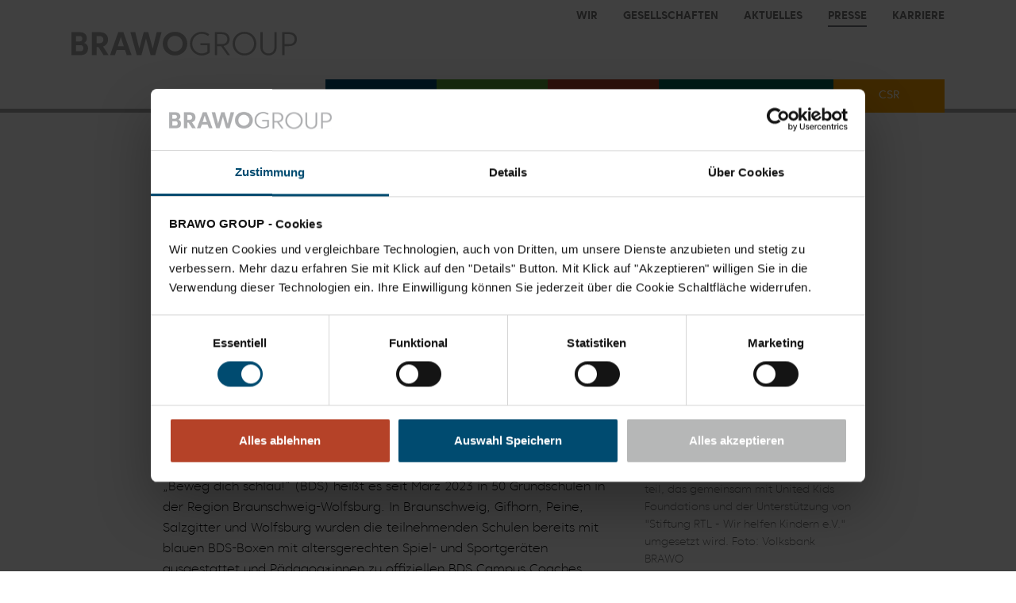

--- FILE ---
content_type: text/html; charset=utf-8
request_url: https://www.brawogroup.de/presse/pressemitteilungen/detail/felix-neureuther-bringt-kids-in-bewegung
body_size: 8079
content:
<!DOCTYPE html>
<html lang="de-de">
<head>
    <meta charset="utf-8">

<!-- 
	Based on the TYPO3 Bootstrap Package by Benjamin Kott - https://www.bootstrap-package.com/

	This website is powered by TYPO3 - inspiring people to share!
	TYPO3 is a free open source Content Management Framework initially created by Kasper Skaarhoj and licensed under GNU/GPL.
	TYPO3 is copyright 1998-2026 of Kasper Skaarhoj. Extensions are copyright of their respective owners.
	Information and contribution at https://typo3.org/
-->


<title>Felix Neureuther bringt Kids in Bewegung</title>
<meta http-equiv="x-ua-compatible" content="IE=edge">
<meta name="generator" content="TYPO3 CMS">
<meta name="description" content="50 Grundschulen in der Region Braunschweig-Wolfsburg nehmen seit März dieses Jahres am Bewegungsprogramm „Beweg dich schlau!“ der Felix-Neureuther-Stiftung teil, das gemeinsam mit United Kids Foundations, dem Kindernetzwerk der Volksbank BRAWO, und dank der Unterstützung von „Stiftung RTL - Wir helfen Kindern e.V.“ umgesetzt wird. Dazu stattete Felix Neureuther am Donnerstag, 21. September 2023, der Grundschule Rautheim in Braunschweig einen Besuch ab, um die Schüler*innen und Lehrkräfte persönlich zu mehr Bewegung im Alltag zu motivieren.">
<meta name="viewport" content="width=device-width, initial-scale=1, minimum-scale=1">
<meta name="robots" content="index,follow">
<meta name="keywords" content="Finance, Real-Estate, Corporate Investments, Corporate Citizenship, Finanz, Immobilien, Unternehmensinvestitionen, Gesellschaftliches Engagement">
<meta property="og:title" content="Felix Neureuther bringt Kids in Bewegung">
<meta property="og:type" content="article">
<meta property="og:url" content="https://www.brawogroup.de/presse/pressemitteilungen/detail/felix-neureuther-bringt-kids-in-bewegung">
<meta property="og:image" content="https://www.brawogroup.de/fileadmin/_processed_/9/9/csm_230921_BEWEG_DICH_SCHLAU_Rautheim_Motiv1_42dcca8b23.jpg">
<meta property="og:image:width" content="1200">
<meta property="og:image:height" content="791">
<meta property="og:description" content="50 Grundschulen in der Region Braunschweig-Wolfsburg nehmen seit März dieses Jahres am Bewegungsprogramm „Beweg dich schlau!“ der Felix-Neureuther-Stiftung teil, das gemeinsam mit United Kids Foundations, dem Kindernetzwerk der Volksbank BRAWO, und dank der Unterstützung von „Stiftung RTL - Wir helfen Kindern e.V.“ umgesetzt wird. Dazu stattete Felix Neureuther am Donnerstag, 21. September 2023, der Grundschule Rautheim in Braunschweig einen Besuch ab, um die Schüler*innen und Lehrkräfte persönlich zu mehr Bewegung im Alltag zu motivieren.">
<meta name="twitter:card" content="summary">
<meta name="apple-mobile-web-app-capable" content="no">
<meta name="google" content="notranslate">
<meta name="google-site-verification" content="jx1uHlTSAEvZNGwhonIRUjY5vBvPwsik1N8OCqG_85o">

<link rel="stylesheet" href="/typo3temp/assets/compressed/merged-cb8344c1a00a438c635e382149d956fe.css?1768476767" media="all">
<link rel="stylesheet" href="/typo3temp/assets/compressed/merged-3fb5a6a5a8ff9b53af7a1f6622dec934.css?1768476767" media="all">






<!-- Favicon -->
<link rel="apple-touch-icon" sizes="180x180" href="/_assets/df838845b060e65c949a6003e75db381/Favicon/apple-touch-icon.png">
<link rel="icon" type="image/png" sizes="32x32" href="/_assets/df838845b060e65c949a6003e75db381/Favicon/favicon-32x32.png">
<link rel="icon" type="image/png" sizes="16x16" href="/_assets/df838845b060e65c949a6003e75db381/Favicon/favicon-16x16.png">
<link rel="manifest" href="/_assets/df838845b060e65c949a6003e75db381/Favicon/site.webmanifest">
<link rel="mask-icon" href="/_assets/df838845b060e65c949a6003e75db381/Favicon/safari-pinned-tab.svg" color="#a9a9a8">
<link rel="shortcut icon" href="/_assets/df838845b060e65c949a6003e75db381/Favicon/favicon.ico">
<meta name="msapplication-TileColor" content="#da532c">
<meta name="msapplication-config" content="/_assets/df838845b060e65c949a6003e75db381/Favicon/browserconfig.xml">
<meta name="theme-color" content="#ffffff"><script id="Cookiebot" src="https://consent.cookiebot.com/uc.js" data-cbid="db39dc0d-4206-4ce9-a237-e9355c9adf9a" type="text/javascript" async></script><!-- Google Tools Embedder --><script src="/_assets/df838845b060e65c949a6003e75db381/JavaScript/components/GoogleToolsEmbedder.js" data-gtm-id="GTM-PD84GJS" data-ga-id="G-NWJKMSD9QD" data-google-tools-embedder></script>
<link rel="canonical" href="https://www.brawogroup.de/presse/pressemitteilungen/detail/felix-neureuther-bringt-kids-in-bewegung">
</head>
<body id="p139" class="page-139 pagelevel-3 language-0 backendlayout-default layout-default">

<div id="top"></div><div class="body-bg body-bg-top"><a class="visually-hidden-focusable skip-link" href="#page-content"><span>Zum Hauptinhalt springen</span></a><header id="page-header" class="bp-page-header navbar navbar-mainnavigation navbar-default navbar-has-image navbar-top navbar-fixed-top"><div class="container menu-container"><a class="navbar-brand navbar-brand-image" title="BRAWO GROUP" href="/"><img class="navbar-brand-logo-normal" src="/_assets/df838845b060e65c949a6003e75db381/Images/BRAWOGroup_Logo_Apr_2022_PANTONE.svg" alt="BRAWO GROUP" height="39" width="363"><img class="navbar-brand-logo-inverted" src="/_assets/df838845b060e65c949a6003e75db381/Images/BRAWOGroup_Logo_Apr_2022_white.svg" alt="BRAWO GROUP" height="39" width="363"></a><nav id="mainnavigation" class="main-nav collapse navbar-collapse" aria-label="Hauptnavigation"><span id="nav-instructions" class="visually-hidden" aria-live="polite"></span><ul class="navbar-nav"><li class="nav-item dropdown dropdown-hover"><a href="/wir" id="nav-item-2" class="nav-link dropdown-toggle" ><span class="nav-link-text">Wir</span></a><button class="dropdown-toggle dropdown-toggle-indicator visually-hidden-focusable" aria-haspopup="true" aria-expanded="false"
                                    aria-controls="nav2"><span class="visually-hidden">
                                        Menü öffnen: Wir
                                    </span></button><ul class="dropdown-menu" aria-labelledby="nav-item-2"><li><a href="/wir/zahlen-daten-fakten" class="dropdown-item" ><span class="dropdown-text">Zahlen. Daten. Fakten.</span></a></li><li><a href="/wir/publikationen" class="dropdown-item" ><span class="dropdown-text">Publikationen</span></a></li></ul></li><li class="nav-item dropdown dropdown-hover"><a href="/gesellschaften" id="nav-item-3" class="nav-link dropdown-toggle" ><span class="nav-link-text">Gesellschaften</span></a><button class="dropdown-toggle dropdown-toggle-indicator visually-hidden-focusable" aria-haspopup="true" aria-expanded="false"
                                    aria-controls="nav3"><span class="visually-hidden">
                                        Menü öffnen: Gesellschaften
                                    </span></button><ul class="dropdown-menu" aria-labelledby="nav-item-3"><li><a href="/gesellschaften/#c507" class="dropdown-item" ><span class="dropdown-text">Karte</span></a></li></ul></li><li class="nav-item dropdown dropdown-hover"><a href="/aktuelles" id="nav-item-5" class="nav-link dropdown-toggle" ><span class="nav-link-text">Aktuelles</span></a><button class="dropdown-toggle dropdown-toggle-indicator visually-hidden-focusable" aria-haspopup="true" aria-expanded="false"
                                    aria-controls="nav5"><span class="visually-hidden">
                                        Menü öffnen: Aktuelles
                                    </span></button><ul class="dropdown-menu" aria-labelledby="nav-item-5"><li><a href="/aktuelles/veranstaltungen" class="dropdown-item" ><span class="dropdown-text">Veranstaltungen</span></a></li></ul></li><li class="nav-item active dropdown dropdown-hover"><a href="/presse" id="nav-item-7" class="nav-link dropdown-toggle" ><span class="nav-link-text">Presse</span></a><button class="dropdown-toggle dropdown-toggle-indicator visually-hidden-focusable" aria-haspopup="true" aria-expanded="false"
                                    aria-controls="nav7"><span class="visually-hidden">
                                        Menü öffnen: Presse
                                    </span></button><ul class="dropdown-menu" aria-labelledby="nav-item-7"><li><a href="/presse/pressekontakt" class="dropdown-item" ><span class="dropdown-text">Pressekontakt</span></a></li><li><a href="/presse/mediadownloads" class="dropdown-item" ><span class="dropdown-text">Mediadownloads</span></a></li><li><a href="/presse/pressemitteilungen" class="dropdown-item active" ><span class="dropdown-text">Pressemitteilungen</span></a></li></ul></li><li class="nav-item dropdown dropdown-hover"><a href="/karriere" id="nav-item-185" class="nav-link dropdown-toggle" ><span class="nav-link-text">Karriere</span></a><button class="dropdown-toggle dropdown-toggle-indicator visually-hidden-focusable" aria-haspopup="true" aria-expanded="false"
                                    aria-controls="nav185"><span class="visually-hidden">
                                        Menü öffnen: Karriere
                                    </span></button><ul class="dropdown-menu" aria-labelledby="nav-item-185"><li><a href="https://volksbank-brawo.helixjobs.com/karriere/career" class="dropdown-item" target="_blank" rel="noopener noreferrer" ><span class="dropdown-text">Stellenangebote Volksbank BRAWO</span></a></li><li><a href="https://volksbank-brawo.helixjobs.com/karriere_brawogroup/career" class="dropdown-item" target="_blank" rel="noopener noreferrer" ><span class="dropdown-text">Stellenangebote BRAWO GROUP</span></a></li><li><a href="/karriere/ausbildung" class="dropdown-item" ><span class="dropdown-text">Bankausbildung &amp; Duales Studium</span></a></li><li><a href="https://volksbank-brawo.helixjobs.com/praktikum/career" class="dropdown-item" target="_blank" rel="noopener noreferrer" ><span class="dropdown-text">Praktikum</span></a></li></ul></li></ul></nav><button class="navbar-toggler collapsed" type="button" aria-controls="asidenavigation" aria-label="Menü anzeigen"><span class="navbar-toggler-icon"></span></button><div role="dialog" id="asidenavigation" class="page-aside-menu-container site-navbar-target" aria-label="Seitennavigation"><div class="page-aside-menu top-level"><div class="page-aside-menu-header"><div class="page-aside-menu-header-wrap"><button class="btn page-aside-menu-back" aria-hidden="true"><span class="visually-hidden">Menüebene zurück</span></button><div class="page-aside-menu-title" data-title="Menü" role="link" tabinde="0" aria-hidden="true">Menü</div><button class="btn page-aside-menu-close"><span class="visually-hidden">Menü schließen</span></button></div></div><div class="page-aside-menu-body"><div class="page-aside-menu-wrapper"><ul class="navbar-nav show" data-nav-title="Menü" id="nav0"><li class="nav-item next-level"><a href="/wir" id="nav-item-2" class="nav-link dropdown-toggle" data-target="nav2" aria-haspopup="true" aria-expanded="false" aria-controls="nav2"  ><span class="nav-link-text">Wir</span></a></li><li class="nav-item next-level"><a href="/gesellschaften" id="nav-item-3" class="nav-link dropdown-toggle" data-target="nav3" aria-haspopup="true" aria-expanded="false" aria-controls="nav3"  ><span class="nav-link-text">Gesellschaften</span></a></li><li class="nav-item next-level"><a href="/aktuelles" id="nav-item-5" class="nav-link dropdown-toggle" data-target="nav5" aria-haspopup="true" aria-expanded="false" aria-controls="nav5"  ><span class="nav-link-text">Aktuelles</span></a></li><li class="nav-item active next-level"><a href="/presse" id="nav-item-7" class="nav-link dropdown-toggle" data-target="nav7" aria-haspopup="true" aria-expanded="false" aria-controls="nav7"  ><span class="nav-link-text">Presse</span></a></li><li class="nav-item next-level"><a href="/karriere" id="nav-item-185" class="nav-link dropdown-toggle" data-target="nav185" aria-haspopup="true" aria-expanded="false" aria-controls="nav185"  ><span class="nav-link-text">Karriere</span></a></li><li class="nav-item next-level"><a href="/finance" id="nav-item-266" class="nav-link dropdown-toggle item-color-scheme theme-finance" data-target="nav266" aria-haspopup="true" aria-expanded="false" ><span class="nav-link-text">Finance</span></a></li><li class="nav-item next-level"><a href="/green-energy" id="nav-item-270" class="nav-link dropdown-toggle item-color-scheme theme-green-energy" data-target="nav270" aria-haspopup="true" aria-expanded="false" ><span class="nav-link-text">Green Energy</span></a></li><li class="nav-item next-level"><a href="/real-estate" id="nav-item-206" class="nav-link dropdown-toggle item-color-scheme theme-real-estate" data-target="nav206" aria-haspopup="true" aria-expanded="false" ><span class="nav-link-text">Real Estate</span></a></li><li class="nav-item next-level"><a href="/corporate-investments" id="nav-item-265" class="nav-link dropdown-toggle item-color-scheme theme-corporate-investments" data-target="nav265" aria-haspopup="true" aria-expanded="false" ><span class="nav-link-text">Corporate Investments</span></a></li><li class="nav-item next-level"><a href="/csr" id="nav-item-184" class="nav-link dropdown-toggle item-color-scheme theme-corporate-responsibility" data-target="nav184" aria-haspopup="true" aria-expanded="false" ><span class="nav-link-text">CSR</span></a></li></ul><ul class="navbar-nav d-none" id="nav2" data-nav-title="Wir" aria-labelledby="nav-item-2" aria-hidden="true"><li class="nav-item"><a href="/wir/zahlen-daten-fakten" id="nav-item-134" class="nav-link" ><span class="nav-link-text">Zahlen. Daten. Fakten.</span></a></li><li class="nav-item"><a href="/wir/publikationen" id="nav-item-136" class="nav-link" ><span class="nav-link-text">Publikationen</span></a></li></ul><ul class="navbar-nav d-none" id="nav3" data-nav-title="Gesellschaften" aria-labelledby="nav-item-3" aria-hidden="true"><li class="nav-item"><a href="/gesellschaften/#c507" id="nav-item-360" class="nav-link" ><span class="nav-link-text">Karte</span></a></li></ul><ul class="navbar-nav d-none" id="nav5" data-nav-title="Aktuelles" aria-labelledby="nav-item-5" aria-hidden="true"><li class="nav-item"><a href="/aktuelles/veranstaltungen" id="nav-item-226" class="nav-link" ><span class="nav-link-text">Veranstaltungen</span></a></li></ul><ul class="navbar-nav d-none" id="nav7" data-nav-title="Presse" aria-labelledby="nav-item-7" aria-hidden="true"><li class="nav-item"><a href="/presse/pressekontakt" id="nav-item-130" class="nav-link" ><span class="nav-link-text">Pressekontakt</span></a></li><li class="nav-item"><a href="/presse/mediadownloads" id="nav-item-131" class="nav-link" ><span class="nav-link-text">Mediadownloads</span></a></li><li class="nav-item active"><a href="/presse/pressemitteilungen" id="nav-item-132" class="nav-link" ><span class="nav-link-text">Pressemitteilungen</span></a></li></ul><ul class="navbar-nav d-none" id="nav185" data-nav-title="Karriere" aria-labelledby="nav-item-185" aria-hidden="true"><li class="nav-item"><a href="https://volksbank-brawo.helixjobs.com/karriere/career" id="nav-item-195" class="nav-link" target="_blank" rel="noopener noreferrer" ><span class="nav-link-text">Stellenangebote Volksbank BRAWO</span></a></li><li class="nav-item"><a href="https://volksbank-brawo.helixjobs.com/karriere_brawogroup/career" id="nav-item-196" class="nav-link" target="_blank" rel="noopener noreferrer" ><span class="nav-link-text">Stellenangebote BRAWO GROUP</span></a></li><li class="nav-item"><a href="/karriere/ausbildung" id="nav-item-191" class="nav-link" ><span class="nav-link-text">Bankausbildung & Duales Studium</span></a></li><li class="nav-item"><a href="https://volksbank-brawo.helixjobs.com/praktikum/career" id="nav-item-192" class="nav-link" target="_blank" rel="noopener noreferrer" ><span class="nav-link-text">Praktikum</span></a></li></ul><ul class="navbar-nav d-none" id="nav266" data-nav-title="Finance" aria-labelledby="nav-item-266"><li class="nav-item"><a href="/finance#c1873" id="nav-item-342" class="nav-link" ><span class="nav-link-text">Leistungen</span></a></li><li class="nav-item"><a href="/finance#c1396" id="nav-item-343" class="nav-link" ><span class="nav-link-text">Aktuelles</span></a></li><li class="nav-item"><a href="/finance#c1398" id="nav-item-344" class="nav-link" ><span class="nav-link-text">Karriere</span></a></li></ul><ul class="navbar-nav d-none" id="nav270" data-nav-title="Green Energy" aria-labelledby="nav-item-270"><li class="nav-item"><a href="/green-energy/#c1450" id="nav-item-279" class="nav-link" ><span class="nav-link-text">Leistungen</span></a></li><li class="nav-item"><a href="/green-energy/#c1922" id="nav-item-361" class="nav-link" ><span class="nav-link-text">Ladeinfrastruktur</span></a></li><li class="nav-item"><a href="/green-energy/#c1473" id="nav-item-277" class="nav-link" ><span class="nav-link-text">Aktuelles</span></a></li><li class="nav-item"><a href="/green-energy/#c1466" id="nav-item-276" class="nav-link" ><span class="nav-link-text">Karriere</span></a></li><li class="nav-item"><a href="/green-energy/#c1469" id="nav-item-275" class="nav-link" ><span class="nav-link-text">Kontakt</span></a></li></ul><ul class="navbar-nav d-none" id="nav206" data-nav-title="Real Estate" aria-labelledby="nav-item-206"><li class="nav-item"><a href="/real-estate/#c1171" id="nav-item-208" class="nav-link" ><span class="nav-link-text">Leistungen</span></a></li><li class="nav-item"><a href="/real-estate/#c1158" id="nav-item-209" class="nav-link" ><span class="nav-link-text">Referenzen</span></a></li><li class="nav-item"><a href="/real-estate/#c1174" id="nav-item-223" class="nav-link" ><span class="nav-link-text">Aktuelles</span></a></li><li class="nav-item"><a href="/real-estate/#c1167" id="nav-item-211" class="nav-link" ><span class="nav-link-text">Karriere</span></a></li><li class="nav-item"><a href="/real-estate/#c1165" id="nav-item-212" class="nav-link" ><span class="nav-link-text">Kontakt</span></a></li></ul><ul class="navbar-nav d-none" id="nav265" data-nav-title="Corporate Investments" aria-labelledby="nav-item-265"><li class="nav-item"><a href="/corporate-investments/#c1652" id="nav-item-302" class="nav-link" ><span class="nav-link-text">Leistungen</span></a></li><li class="nav-item"><a href="/corporate-investments/#c1882" id="nav-item-348" class="nav-link" ><span class="nav-link-text">Unternehmensportraits</span></a></li><li class="nav-item"><a href="/corporate-investments/#c1650" id="nav-item-303" class="nav-link" ><span class="nav-link-text">Aktuelles</span></a></li><li class="nav-item"><a href="/corporate-investments/#c1684" id="nav-item-310" class="nav-link" ><span class="nav-link-text">Karriere</span></a></li><li class="nav-item"><a href="/corporate-investments/#c1387" id="nav-item-306" class="nav-link" ><span class="nav-link-text">Kontakt</span></a></li></ul><ul class="navbar-nav d-none" id="nav184" data-nav-title="CSR" aria-labelledby="nav-item-184"><li class="nav-item"><a href="/csr/#c1584" id="nav-item-304" class="nav-link" ><span class="nav-link-text">Leistungen</span></a></li><li class="nav-item"><a href="/csr/#c1256" id="nav-item-305" class="nav-link" ><span class="nav-link-text">Kontakt</span></a></li></ul></div></div><div class="page-aside-menu-footer"><a class="page-aside-brand " title="BRAWO GROUP" href="/presse/pressemitteilungen/detail"><img class="navbar-brand-logo-normal" src="/_assets/df838845b060e65c949a6003e75db381/Images/BRAWOGroup_Logo_Apr_2022_white.svg" alt="" height="39" width="363"></a><div class="footer-meta"><ul id="meta_menu_side" class="meta-menu"><li><a href="/barrierefreiheit"><span>Barrierefreiheit</span></a></li><li><a href="/impressum"><span>Impressum</span></a></li><li><a href="/datenschutz"><span>Datenschutz</span></a></li></ul></div></div></div><div class="page-aside-menu-overlay"></div></div><nav id="branchnavigation" aria-label="Branchen" class="branch-nav collapse navbar-collapse" style="--branchnavigation-items: 5"><ul class="navbar-nav"><li class="nav-item dropdown dropdown-hover"><a href="/finance" id="nav-item-266" class="nav-link dropdown-toggle item-color-scheme theme-finance  " ><span class="nav-link-text">Finance</span></a><button class="dropdown-toggle dropdown-toggle-indicator visually-hidden-focusable" aria-haspopup="true"
                            aria-expanded="false" aria-controls="nav266"><span class="visually-hidden">
                                Menü öffnen: Finance
                            </span></button><ul class="dropdown-menu" aria-labelledby="nav-item-266"><li><a href="/finance#c1873" class="dropdown-item" ><span class="dropdown-text">Leistungen</span></a></li><li><a href="/finance#c1396" class="dropdown-item" ><span class="dropdown-text">Aktuelles</span></a></li><li><a href="/finance#c1398" class="dropdown-item" ><span class="dropdown-text">Karriere</span></a></li></ul></li><li class="nav-item dropdown dropdown-hover"><a href="/green-energy" id="nav-item-270" class="nav-link dropdown-toggle item-color-scheme theme-green-energy  " ><span class="nav-link-text">Green Energy</span></a><button class="dropdown-toggle dropdown-toggle-indicator visually-hidden-focusable" aria-haspopup="true"
                            aria-expanded="false" aria-controls="nav270"><span class="visually-hidden">
                                Menü öffnen: Green Energy
                            </span></button><ul class="dropdown-menu" aria-labelledby="nav-item-270"><li><a href="/green-energy/#c1450" class="dropdown-item" ><span class="dropdown-text">Leistungen</span></a></li><li><a href="/green-energy/#c1922" class="dropdown-item" ><span class="dropdown-text">Ladeinfrastruktur</span></a></li><li><a href="/green-energy/#c1473" class="dropdown-item" ><span class="dropdown-text">Aktuelles</span></a></li><li><a href="/green-energy/#c1466" class="dropdown-item" ><span class="dropdown-text">Karriere</span></a></li><li><a href="/green-energy/#c1469" class="dropdown-item" ><span class="dropdown-text">Kontakt</span></a></li></ul></li><li class="nav-item dropdown dropdown-hover"><a href="/real-estate" id="nav-item-206" class="nav-link dropdown-toggle item-color-scheme theme-real-estate  " ><span class="nav-link-text">Real Estate</span></a><button class="dropdown-toggle dropdown-toggle-indicator visually-hidden-focusable" aria-haspopup="true"
                            aria-expanded="false" aria-controls="nav206"><span class="visually-hidden">
                                Menü öffnen: Real Estate
                            </span></button><ul class="dropdown-menu" aria-labelledby="nav-item-206"><li><a href="/real-estate/#c1171" class="dropdown-item" ><span class="dropdown-text">Leistungen</span></a></li><li><a href="/real-estate/#c1158" class="dropdown-item" ><span class="dropdown-text">Referenzen</span></a></li><li><a href="/real-estate/#c1174" class="dropdown-item" ><span class="dropdown-text">Aktuelles</span></a></li><li><a href="/real-estate/#c1167" class="dropdown-item" ><span class="dropdown-text">Karriere</span></a></li><li><a href="/real-estate/#c1165" class="dropdown-item" ><span class="dropdown-text">Kontakt</span></a></li></ul></li><li class="nav-item dropdown dropdown-hover"><a href="/corporate-investments" id="nav-item-265" class="nav-link dropdown-toggle item-color-scheme theme-corporate-investments  " ><span class="nav-link-text">Corporate Investments</span></a><button class="dropdown-toggle dropdown-toggle-indicator visually-hidden-focusable" aria-haspopup="true"
                            aria-expanded="false" aria-controls="nav265"><span class="visually-hidden">
                                Menü öffnen: Corporate Investments
                            </span></button><ul class="dropdown-menu" aria-labelledby="nav-item-265"><li><a href="/corporate-investments/#c1652" class="dropdown-item" ><span class="dropdown-text">Leistungen</span></a></li><li><a href="/corporate-investments/#c1882" class="dropdown-item" ><span class="dropdown-text">Unternehmensportraits</span></a></li><li><a href="/corporate-investments/#c1650" class="dropdown-item" ><span class="dropdown-text">Aktuelles</span></a></li><li><a href="/corporate-investments/#c1684" class="dropdown-item" ><span class="dropdown-text">Karriere</span></a></li><li><a href="/corporate-investments/#c1387" class="dropdown-item" ><span class="dropdown-text">Kontakt</span></a></li></ul></li><li class="nav-item dropdown dropdown-hover"><a href="/csr" id="nav-item-184" class="nav-link dropdown-toggle item-color-scheme theme-corporate-responsibility  " ><span class="nav-link-text">CSR</span></a><button class="dropdown-toggle dropdown-toggle-indicator visually-hidden-focusable" aria-haspopup="true"
                            aria-expanded="false" aria-controls="nav184"><span class="visually-hidden">
                                Menü öffnen: CSR
                            </span></button><ul class="dropdown-menu" aria-labelledby="nav-item-184"><li><a href="/csr/#c1584" class="dropdown-item" ><span class="dropdown-text">Leistungen</span></a></li><li><a href="/csr/#c1256" class="dropdown-item" ><span class="dropdown-text">Kontakt</span></a></li></ul></li></ul></nav></div></header><main id="page-content"><div class="bp-page-content main-section"><!--TYPO3SEARCH_begin--><div class="section section-default"><div id="c48" class="frame frame-spacing-default frame-size-default frame-medium frame-type-news_newsdetail frame-layout-default frame-background-none frame-no-backgroundimage frame-space-before-none frame-space-after-none " ><div class="frame-group-container"><div class="frame-group-inner"><div class="frame-container frame-container-medium"><div class="frame-inner"><div class="news news-single"><div class="article" itemscope="itemscope" itemtype="http://schema.org/Article"><h1 class="pb-3 border-bottom" itemprop="headline">Felix Neureuther bringt Kids in Bewegung</h1><div class="extra mb-3">

    
    

    
    
        Braunschweig
        |
    

    
    <i class="fas fa-calendar-alt me-1"></i><time datetime="2023-09-21" itemprop="datePublished">
        21.09.2023
    </time>

    
    
        | <i class="fas fa-folder-open me-1"></i><span class="label label-info">CSR</span></div><div class="row"><div class="col-md-8"><!-- main text --><div class="news-text-wrap" itemprop="articleBody"><h2>Bewegungsprogramm „Beweg dich schlau!“ für 50 Grundschulen in der Region Braunschweig-Wolfsburg</h2><p>50 Grundschulen in der Region Braunschweig-Wolfsburg nehmen seit März dieses Jahres am Bewegungsprogramm „Beweg dich schlau!“ der Felix-Neureuther-Stiftung teil, das gemeinsam mit United Kids Foundations, dem Kindernetzwerk der Volksbank BRAWO, und dank der Unterstützung von „Stiftung RTL - Wir helfen Kindern e.V.“ umgesetzt wird. Dazu stattete Felix Neureuther am Donnerstag, 21. September 2023, der Grundschule Rautheim in Braunschweig einen Besuch ab, um die Schüler*innen und Lehrkräfte persönlich zu mehr Bewegung im Alltag zu motivieren.<br> „Beweg dich schlau!“ (BDS) heißt es seit März 2023 in 50 Grundschulen in der Region Braunschweig-Wolfsburg. In Braunschweig, Gifhorn, Peine, Salzgitter und Wolfsburg wurden die teilnehmenden Schulen bereits mit blauen BDS-Boxen mit altersgerechten Spiel- und Sportgeräten ausgestattet und Pädagog*innen zu offiziellen BDS Campus Coaches ausgebildet.<br> Bei seinem Besuch stellte Felix Neureuther die Inhalte der BDS-Box vor und absolvierte gemeinsam mit den Schüler*innen, Lehrkräften und BDS-Headcoachin Jana einen kurzen Aktiv-Workshop.<br><br> „Das hat heute richtig viel Spaß gemacht. Es ist immer wieder schön, die Kinder strahlen zu sehen und ihnen die Freude an der Bewegung zu vermitteln. Mein Programm holt alle da ab, wo sie aktuell vom Leistungsvermögen her stehen. Egal, ob superfit oder noch ganz untrainiert“, erklärt Felix Neureuther. Initiiert und entwickelt wurde das in dieser Form einmalige Trainings- und Aktionsangebot von dem ehemaligen Top-Skirennläufer in Zusammenarbeit mit seinen Trainern und der Technischen Universität München.</p><p><strong>Körperliche und geistige Förderung der Kinder</strong><br> Das Modul BDS Campus fördert die Gesundheit und Konzentration von Kindern im Setting Schule mit aktiven Spiel- und Bewegungsübungen. BDS Campus trägt dazu bei, dass Kinder in der Grundschulzeit zusätzliche Bewegungsangebote erhalten und Lehrkräfte mit aktiven Spiel- und Bewegungsübungen unterstützt werden. Die Inhalte lassen sich zudem flexibel umsetzen: Ob als komplette Sportstunde, kurze Bewegungspause während des Unterrichts oder als Spielidee auf dem Pausenhof – Hauptsache, die Kinder haben Spaß an der Bewegung und werden auf spielerische Weise körperlich wie geistig gefördert. Die Schule erhält einen Zugang zu weiterführenden digitalen Angeboten und hat die Möglichkeit, alle Inhalte herunterzuladen und selbstständig umzusetzen. Darüber hinaus gibt es Update-Workshops, Experten-Seminare und digitale Get-Together-Termine.<br> Ermöglicht wird die kostenlose Teilnahme der Schulen dank der Unterstützung von United Kids Foundations, dem Kindernetzwerk der Volksbank BRAWO, sowie von „Stiftung RTL - Wir helfen Kindern e.V.“.<br><br> „Ich bin Wolfram Kons vom RTL-Spendenmarathon und Jürgen Brinkmann von United Kids Foundations sehr dankbar, dass sie so vielen Kindern ermöglichen, an meinem Programm teilzunehmen. Denn nur wenn Bewegung Spaß macht, bleibt man sein Leben lang dabei. Dieses Programm kann daher bei den Kindern den Grundstein für einen gesundheitsorientierten Lebensstil legen, die Konzentration in der Schule verbessern und dem dramatischen Bewegungsmangel entgegenwirken, der gerade und vor allem nach der Pandemie vorherrscht“, so Felix Neureuther.<br><br> Bei dem heutigen Schultag der anderen Art nahm neben den BDS-Schulcoaches aller 50 partizipierenden Schulen auch Monika Schmidt, Botschafterin von United Kids Foundations und als Geschäftsführerin des vom gemeinwohlorientierten EngagementZentrum Braunschweig gleichzeitig Treuhänderin der Felix-Neureuther-Stiftung, teil: „Wir freuen uns sehr, dass wir das Beweg dich schlau-Programm für Schulen in der BRAWO-Region anbieten können. Bewegung ist essenziell für die Entwicklung von Kindern und daher ein großer Baustein unseres Engagements im Rahmen von United Kids Foundations. Mit Felix Neureuther und seinem Team an unserer Seite können wir gemeinsam Kinder zu einem aktiven und gesunden Lebensstil motivieren.“</p><p><strong>Über United Kids Foundations</strong><br> United Kids Foundations, das Kindernetzwerk der Volksbank BRAWO, hat bereits seit seiner Gründung im Jahr 2005 mit mehr als 560 Projekten in der Region Braunschweig-Wolfsburg über 76.000 Kindern und Jugendlichen signifikant geholfen. Es engagiert sich hauptsächlich in den Bereichen Bildungs- und Begabtenförderung, Bekämpfung von Bewegungsarmut, gesunde Ernährung, Integration, Armutsbekämpfung und Gewaltprävention.<br> Die Kinder und Jugendlichen profitieren von zahlreichen Projekten prominenter Paten und Stiftungen. Felix Neureuther, Dennis Schröder oder Franziska van Almsick beteiligen sich mit ihren Programmen genauso wie der Deutsche Kinderschutzbund, die fit4future foundation Germany oder „Stiftung RTL – Wir helfen Kindern e. V.“. Durch die Zusammenführung von bundesweit tätigen Partnern und regionalen Organisationen ist ein einzigartiges Netzwerk für Kinder und Jugendliche im Großraum Braunschweig-Wolfsburg entstanden.</p><p><strong>Folgende Schulen aus der BRAWO-Region nehmen an „Beweg dich schlau!“ mit Felix Neureuther teil:</strong></p><p><strong>Teilnehmende Schulen aus Braunschweig:</strong><br> •&nbsp;&nbsp; &nbsp;Grundschule Bürgerstraße<br> •&nbsp;&nbsp; &nbsp;Grundschule Hohestieg<br> •&nbsp;&nbsp; &nbsp;Grundschule Rautheim<br> •&nbsp;&nbsp; &nbsp;Grundschule Schunteraue<br> •&nbsp;&nbsp; &nbsp;AWO-Lotte-Lemke-Schule<br> •&nbsp;&nbsp; &nbsp;OGS Destedt<br> •&nbsp;&nbsp; &nbsp;Grund- und Hauptschule Rüningen<br> •&nbsp;&nbsp; &nbsp;Grundschule Heidberg<br> •&nbsp;&nbsp; &nbsp;OGS Diesterwegstraße<br> •&nbsp;&nbsp; &nbsp;Grundschule Waggum<br> •&nbsp;&nbsp; &nbsp;Grundschule Hans-Georg-Karg<br> •&nbsp;&nbsp; &nbsp;Grundschule Karlstr. Wolfenbüttel<br> •&nbsp;&nbsp; &nbsp;Peter Räuber Schule Wolfenbüttel</p><p><strong>Teilnehmende Schulen aus Gifhorn:</strong><br> •&nbsp;&nbsp; &nbsp;Grundschule Calberlah<br> •&nbsp;&nbsp; &nbsp;Immanuelschule Gifhorn<br> •&nbsp;&nbsp; &nbsp;Isetal-Schule<br> •&nbsp;&nbsp; &nbsp;Wilhelm-Busch-Schule<br> •&nbsp;&nbsp; &nbsp;Albert-Schweitzer-Schule<br> •&nbsp;&nbsp; &nbsp;Grundschule Isenbüttel<br> •&nbsp;&nbsp; &nbsp;Ameisenschule Meinersen<br> •&nbsp;&nbsp; &nbsp;Grundschule Rötgesbüttel<br> •&nbsp;&nbsp; &nbsp;Adam-Riese-Schule<br> •&nbsp;&nbsp; &nbsp;Findorff-Schule<br> •&nbsp;&nbsp; &nbsp;Grundschule Schwülper</p><p><strong>Teilnehmende Schulen aus Peine:</strong><br> •&nbsp;&nbsp; &nbsp;Grundschule Lengede<br> •&nbsp;&nbsp; &nbsp;Grundschule Dungelbeck<br> •&nbsp;&nbsp; &nbsp;Hainwaldschule Vöhrum</p><p><strong>Teilnehmende Schulen aus Salzgitter:</strong><br> •&nbsp;&nbsp; &nbsp;Grundschule Altstadtschule<br> •&nbsp;&nbsp; &nbsp;Grundschule Am Sonnenberg<br> •&nbsp;&nbsp; &nbsp;Grundschule Am Ziesberg<br> •&nbsp;&nbsp; &nbsp;Grundschule Hallendorf<br> •&nbsp;&nbsp; &nbsp;Grundschule Lichtenberg Außenstelle GS Lesse<br> •&nbsp;&nbsp; &nbsp;Grundschule Ringelheim<br> •&nbsp;&nbsp; &nbsp;Grundschule Waldschule<br> •&nbsp;&nbsp; &nbsp;Grundschule An der Wiesenstraße<br> •&nbsp;&nbsp; &nbsp;Grundschule Steterburg<br> •&nbsp;&nbsp; &nbsp;Grundschule am Ostertal<br> •&nbsp;&nbsp; &nbsp;Grundschule Dürerring<br> •&nbsp;&nbsp; &nbsp;Pestalozzischule Salzgitter<br> •&nbsp;&nbsp; &nbsp;Schule am Gutspark</p><p><strong>Teilnehmende Schulen aus Wolfsburg:</strong><br> •&nbsp;&nbsp; &nbsp;Schunterschule Hauptstandort Flechtorf<br> •&nbsp;&nbsp; &nbsp;Grundschule Rühen<br> •&nbsp;&nbsp; &nbsp;Evangelische Grundschule Waldschule Eichelkamp<br> •&nbsp;&nbsp; &nbsp;Friedrich-von-Schiller Grund- und Förderschule<br> •&nbsp;&nbsp; &nbsp;Grundschule Alt-Wolfsburg<br> •&nbsp;&nbsp; &nbsp;Grundschule am Drömling Vorsfelde, Standort Altstadt<br> •&nbsp;&nbsp; &nbsp;Grundschule am Drömling Vorsfelde, Standort Moorkämpe<br> •&nbsp;&nbsp; &nbsp;Grundschule Wendschott<br> •&nbsp;&nbsp; &nbsp;Peter-Pan-Schule<br> •&nbsp;&nbsp; &nbsp;Regenbogenschule Wolfsburg</p></div></div><div class="col-md-4"><figure class="figure"><a href="/fileadmin/_processed_/9/9/csm_230921_BEWEG_DICH_SCHLAU_Rautheim_Motiv1_b66bdbf18c.jpg" title="Felix Neureuther besuchte am Donnerstag die Grundschule Rautheim. Foto: Volksbank BRAWO" class="glightbox" rel="lightbox[myImageSet]"><img itemprop="image" class="figure-img img-fluid" title="Felix Neureuther besuchte am Donnerstag die Grundschule Rautheim. Foto: Volksbank BRAWO" loading="{$styles.content.image.lazyLoading}" src="/fileadmin/_processed_/9/9/csm_230921_BEWEG_DICH_SCHLAU_Rautheim_Motiv1_7ab6e1fbf2.jpg" width="500" height="330" alt="" /></a><figcaption class="figure-caption">Felix Neureuther besuchte am Donnerstag die Grundschule Rautheim. Diese nimmt neben 49 anderen Grundschulen der BRAWO-Region am Bewegungsprogramm &quot;Beweg dich schlau!&quot; der Felix-Neureuther-Stiftung teil, das gemeinsam mit United Kids Foundations und der Unterstützung von &quot;Stiftung RTL - Wir helfen Kindern e.V.&quot; umgesetzt wird. Foto: Volksbank BRAWO
</figcaption></figure><figure class="figure"><a href="/fileadmin/_processed_/5/0/csm_230921_BEWEG_DICH_SCHLAU_Rautheim_Motiv2_fb60f9b3da.jpg" title="&quot;Beweg dich schlau&quot; fördert die Gesundheit und Konzentration von Kindern im Setting Schule und setzt auf aktive Spiel- und Bewegungsübungen. Foto: Volksbank BRAWO" class="glightbox" rel="lightbox[myImageSet]"><img itemprop="image" class="figure-img img-fluid" title="&quot;Beweg dich schlau&quot; fördert die Gesundheit und Konzentration von Kindern im Setting Schule und setzt auf aktive Spiel- und Bewegungsübungen. Foto: Volksbank BRAWO" loading="{$styles.content.image.lazyLoading}" src="/fileadmin/_processed_/5/0/csm_230921_BEWEG_DICH_SCHLAU_Rautheim_Motiv2_280f3239b3.jpg" width="500" height="552" alt="" /></a><figcaption class="figure-caption">&quot;Beweg dich schlau&quot; fördert die Gesundheit und Konzentration von Kindern im Setting Schule und setzt auf aktive Spiel- und Bewegungsübungen. Foto: Volksbank BRAWO</figcaption></figure><figure class="figure"><a href="/fileadmin/_processed_/2/e/csm_230921_BEWEG_DICH_SCHLAU_Rautheim_Motiv3_1f2fa5daad.jpg" title="Gemeinsam mit BDS-Headcoachin Jana absolvierte Felix Neureuther einen kurzen Aktiv-Workshop und zeigte verschiedene Übungen aus seinem Programm. Foto: Volksbank BRAWO" class="glightbox" rel="lightbox[myImageSet]"><img itemprop="image" class="figure-img img-fluid" title="Gemeinsam mit BDS-Headcoachin Jana absolvierte Felix Neureuther einen kurzen Aktiv-Workshop und zeigte verschiedene Übungen aus seinem Programm. Foto: Volksbank BRAWO" loading="{$styles.content.image.lazyLoading}" src="/fileadmin/_processed_/2/e/csm_230921_BEWEG_DICH_SCHLAU_Rautheim_Motiv3_f6690e2959.jpg" width="500" height="330" alt="" /></a><figcaption class="figure-caption">Gemeinsam mit BDS-Headcoachin Jana absolvierte Felix Neureuther einen kurzen Aktiv-Workshop und zeigte verschiedene Übungen aus seinem Programm. Foto: Volksbank BRAWO</figcaption></figure></div></div></div></div></div></div></div></div></div></div><!--TYPO3SEARCH_end--></div></main><footer id="page-footer" class="bp-page-footer"><section class="section footer-section footer-section-content"><div class="container"><div class="section-row"><div class="section-column footer-section-content-column footer-section-content-column-left"></div><div class="section-column footer-section-content-column footer-section-content-column-middle"></div><div class="section-column footer-section-content-column footer-section-content-column-right"></div></div></div></section><section class="section footer-section footer-section-meta"><div class="frame frame-background-none frame-space-before-none frame-space-after-none"><div class="frame-group-container"><div class="frame-group-inner"><div class="frame-container"><div class="frame-inner"><img class="navbar-brand-logo-inverted" src="/_assets/df838845b060e65c949a6003e75db381/Images/BRAWOGroup_Logo_Apr_2022_white.svg" alt="BRAWO GROUP" height="39" width="363"><div class="footer-meta"><ul id="meta_menu" class="meta-menu"><li><a href="/barrierefreiheit" title="Barrierefreiheit"><span>Barrierefreiheit</span></a></li><li><a href="/impressum" title="Impressum"><span>Impressum</span></a></li><li><a href="/datenschutz" title="Datenschutz"><span>Datenschutz</span></a></li></ul></div></div></div></div></div><div class="accent-border"><div class="container frame-container-medium"></div></div></div></section></footer><a class="scroll-top" title="Scroll to top" href="#top"><span class="scroll-top-icon"></span></a></div>
<script src="/typo3temp/assets/compressed/merged-6e8d296f2e9546009c937858e6605a31.js?1768476767"></script>
<script src="/typo3temp/assets/compressed/merged-a0f026dcc0aef2700eaa201b1598f361.js?1768476767"></script>


</body>
</html>

--- FILE ---
content_type: text/css; charset=utf-8
request_url: https://www.brawogroup.de/typo3temp/assets/compressed/merged-cb8344c1a00a438c635e382149d956fe.css?1768476767
body_size: 280
content:

@font-face{font-family:bootstrappackageicon;src:url('../../../_assets/9b80d86a98af3ecc38aabe297d2c3695/Fonts/./bootstrappackageicon.eot?4d1930063dfa4e6f6e35d7b3a5016ac7#iefix') format("embedded-opentype"),url('../../../_assets/9b80d86a98af3ecc38aabe297d2c3695/Fonts/./bootstrappackageicon.woff2?4d1930063dfa4e6f6e35d7b3a5016ac7') format("woff2"),url('../../../_assets/9b80d86a98af3ecc38aabe297d2c3695/Fonts/./bootstrappackageicon.woff?4d1930063dfa4e6f6e35d7b3a5016ac7') format("woff"),url('../../../_assets/9b80d86a98af3ecc38aabe297d2c3695/Fonts/./bootstrappackageicon.ttf?4d1930063dfa4e6f6e35d7b3a5016ac7') format("truetype");font-display:swap}.bootstrappackageicon::before{font-family:bootstrappackageicon!important;-moz-osx-font-smoothing:grayscale;-webkit-font-smoothing:antialiased;display:inline-block;font-style:normal;font-weight:400!important;font-variant:normal;text-rendering:auto;text-transform:none;line-height:1}.bootstrappackageicon-facebook::before{content:"\f101"}.bootstrappackageicon-file-audio::before{content:"\f102"}.bootstrappackageicon-file-image::before{content:"\f103"}.bootstrappackageicon-file-video::before{content:"\f104"}.bootstrappackageicon-file::before{content:"\f105"}.bootstrappackageicon-github::before{content:"\f106"}.bootstrappackageicon-instagram::before{content:"\f108"}.bootstrappackageicon-linkedin::before{content:"\f109"}.bootstrappackageicon-vimeo::before{content:"\f10b"}.bootstrappackageicon-xing::before{content:"\f10c"}.bootstrappackageicon-youtube::before{content:"\f10d"}.bootstrappackageicon-vk::before{content:"\f10e"}.bootstrappackageicon-rss::before{content:"\f10f"}.bootstrappackageicon-x::before{content:"\f110"}.bootstrappackageicon-telegram::before{content:"\f10a"}.bootstrappackageicon-threads::before{content:"\f111"}

--- FILE ---
content_type: application/javascript; charset=utf-8
request_url: https://www.brawogroup.de/typo3temp/assets/compressed/merged-a0f026dcc0aef2700eaa201b1598f361.js?1768476767
body_size: 1195
content:

/*!
 * BRAWO GROUP v1.0.0 (https://www.brainworxx.de)
 * Copyright 2017-2022 Andreas Kokott
 * Licensed under the GPL-2.0-or-later license
 */

var pageObjects = {
    collapse:{},
    companyGrid: null
};

_.templateSettings = {
    interpolate: /\{\{(.+?)\}\}/g
};

var lightbox = GLightbox({
    touchNavigation: true,
    loop: true,
    autoplayVideos: true
});

class MyStorage extends Media.MediaUtils.LocalMediaStorage {
    saveTime() {
        return;
    }
    getTime() {
        return 0;
    }
}
Media.initAllPlayers({
    createProps: {
        props: {
            storage: new MyStorage
        },
    }
});


function registerToggle(e) {
    e.target.closest('.carousel-backgroundvideo').classList.remove('fade');
}
function toggleHeroVideo(e) {
    let video = e.target;
    if (video.paused) {
        e.target.closest('.carousel-backgroundvideo-container').classList.remove('playing');
    } else {
        e.target.closest('.carousel-backgroundvideo-container').classList.add('playing');
    }
    
}
document.querySelectorAll('.carousel-backgroundvideo-container').forEach(function(elem, index){
    
    const videoToggle = elem.querySelector('.toggle-playback');
    const videoElem = elem.querySelector('video');
    videoToggle.addEventListener("click", function(){
        if (videoElem.paused) {
            videoElem.play();
        } else {
            videoElem.pause();
        }
    }, false);
    if (videoElem.dataset.autoplay == 1 && !prefersReduncedMotion) {
        videoElem.setAttribute('autoplay', '');
        videoElem.play();
}

    //videoElem.addEventListener("playing", revealHeroVideo, false);
    videoElem.addEventListener("play", toggleHeroVideo, false);
    videoElem.addEventListener("pause", toggleHeroVideo, false);
});
/*
$('.video').each(function(){
    var videoEl = $('.embed-responsive-item',this);
    var playerEl;
    if(videoEl[0].tagName == 'IFRAME') {
        playerEl = $('.embed',this);
    } else {
        playerEl = videoEl;
    }
    if(typeof(playerEl) != 'undefined') {
        new Plyr('#'+playerEl[0]['id'], {
            storage: { enabled: false }
        });
    }
});
*/

(function () {
    // Initialize Bootstrap tooltips
    const tooltipTriggerList = [].slice.call(document.querySelectorAll('[data-bs-toggle="tooltip"]'))
    const tooltipList = tooltipTriggerList.map(function (tooltipTriggerEl) {
    return new bootstrap.Tooltip(tooltipTriggerEl)
    })
})();

(function () {
    const autoScrollTarget = document.querySelector("#autoScrollTarget");
    if (autoScrollTarget === null) return;

    autoScrollTarget.scrollIntoView({ behavior: "smooth", block: "center", inline: "center" });
})();


$('.form-select.select2').each(function() {
    var placeholder = $(this).attr('placeholder');
    $( this ).select2( {
        theme: "bootstrap-5",
        width: $( this ).data( 'width' ) ? $( this ).data( 'width' ) : $( this ).hasClass( 'w-100' ) ? '100%' : 'style',
        placeholder: $( this ).data( 'placeholder' ),
        minimumResultsForSearch: 20, // at least 20 results must be displayed
        placeholder: placeholder
    } );
});
var carrerOfferHover = function(){
    //$(this).closest('.carreer-offers--columns').find('.collapse').removeClass('show');
    var collapseTarget = $(this).data('target');
    $(collapseTarget).collapse('show')
}
/*
var carrerOfferHover = $('.carreer_offer-button').hover(function(){
    $(this).closest('.carreer-offers--columns').find('.collapse').collapse('hide');
    var collapseTarget = $(this).data('target');
    $(collapseTarget).collapse('show')
}, function() {
    //$(collapseTarget).collapse('hide')
})
*/
var lazyCarrerOfferHover = _.throttle(carrerOfferHover, 50);
$('.carreer_offer-button').hover(lazyCarrerOfferHover);
//$(window).resize(lazyLayout);


--- FILE ---
content_type: application/javascript; charset=utf-8
request_url: https://www.brawogroup.de/typo3temp/assets/compressed/merged-6e8d296f2e9546009c937858e6605a31.js?1768476767
body_size: 253517
content:

/*! jQuery v3.7.1 | (c) OpenJS Foundation and other contributors | jquery.org/license */
!function(e,t){"use strict";"object"==typeof module&&"object"==typeof module.exports?module.exports=e.document?t(e,!0):function(e){if(!e.document)throw new Error("jQuery requires a window with a document");return t(e)}:t(e)}("undefined"!=typeof window?window:this,function(ie,e){"use strict";var oe=[],r=Object.getPrototypeOf,ae=oe.slice,g=oe.flat?function(e){return oe.flat.call(e)}:function(e){return oe.concat.apply([],e)},s=oe.push,se=oe.indexOf,n={},i=n.toString,ue=n.hasOwnProperty,o=ue.toString,a=o.call(Object),le={},v=function(e){return"function"==typeof e&&"number"!=typeof e.nodeType&&"function"!=typeof e.item},y=function(e){return null!=e&&e===e.window},C=ie.document,u={type:!0,src:!0,nonce:!0,noModule:!0};function m(e,t,n){var r,i,o=(n=n||C).createElement("script");if(o.text=e,t)for(r in u)(i=t[r]||t.getAttribute&&t.getAttribute(r))&&o.setAttribute(r,i);n.head.appendChild(o).parentNode.removeChild(o)}function x(e){return null==e?e+"":"object"==typeof e||"function"==typeof e?n[i.call(e)]||"object":typeof e}var t="3.7.1",l=/HTML$/i,ce=function(e,t){return new ce.fn.init(e,t)};function c(e){var t=!!e&&"length"in e&&e.length,n=x(e);return!v(e)&&!y(e)&&("array"===n||0===t||"number"==typeof t&&0<t&&t-1 in e)}function fe(e,t){return e.nodeName&&e.nodeName.toLowerCase()===t.toLowerCase()}ce.fn=ce.prototype={jquery:t,constructor:ce,length:0,toArray:function(){return ae.call(this)},get:function(e){return null==e?ae.call(this):e<0?this[e+this.length]:this[e]},pushStack:function(e){var t=ce.merge(this.constructor(),e);return t.prevObject=this,t},each:function(e){return ce.each(this,e)},map:function(n){return this.pushStack(ce.map(this,function(e,t){return n.call(e,t,e)}))},slice:function(){return this.pushStack(ae.apply(this,arguments))},first:function(){return this.eq(0)},last:function(){return this.eq(-1)},even:function(){return this.pushStack(ce.grep(this,function(e,t){return(t+1)%2}))},odd:function(){return this.pushStack(ce.grep(this,function(e,t){return t%2}))},eq:function(e){var t=this.length,n=+e+(e<0?t:0);return this.pushStack(0<=n&&n<t?[this[n]]:[])},end:function(){return this.prevObject||this.constructor()},push:s,sort:oe.sort,splice:oe.splice},ce.extend=ce.fn.extend=function(){var e,t,n,r,i,o,a=arguments[0]||{},s=1,u=arguments.length,l=!1;for("boolean"==typeof a&&(l=a,a=arguments[s]||{},s++),"object"==typeof a||v(a)||(a={}),s===u&&(a=this,s--);s<u;s++)if(null!=(e=arguments[s]))for(t in e)r=e[t],"__proto__"!==t&&a!==r&&(l&&r&&(ce.isPlainObject(r)||(i=Array.isArray(r)))?(n=a[t],o=i&&!Array.isArray(n)?[]:i||ce.isPlainObject(n)?n:{},i=!1,a[t]=ce.extend(l,o,r)):void 0!==r&&(a[t]=r));return a},ce.extend({expando:"jQuery"+(t+Math.random()).replace(/\D/g,""),isReady:!0,error:function(e){throw new Error(e)},noop:function(){},isPlainObject:function(e){var t,n;return!(!e||"[object Object]"!==i.call(e))&&(!(t=r(e))||"function"==typeof(n=ue.call(t,"constructor")&&t.constructor)&&o.call(n)===a)},isEmptyObject:function(e){var t;for(t in e)return!1;return!0},globalEval:function(e,t,n){m(e,{nonce:t&&t.nonce},n)},each:function(e,t){var n,r=0;if(c(e)){for(n=e.length;r<n;r++)if(!1===t.call(e[r],r,e[r]))break}else for(r in e)if(!1===t.call(e[r],r,e[r]))break;return e},text:function(e){var t,n="",r=0,i=e.nodeType;if(!i)while(t=e[r++])n+=ce.text(t);return 1===i||11===i?e.textContent:9===i?e.documentElement.textContent:3===i||4===i?e.nodeValue:n},makeArray:function(e,t){var n=t||[];return null!=e&&(c(Object(e))?ce.merge(n,"string"==typeof e?[e]:e):s.call(n,e)),n},inArray:function(e,t,n){return null==t?-1:se.call(t,e,n)},isXMLDoc:function(e){var t=e&&e.namespaceURI,n=e&&(e.ownerDocument||e).documentElement;return!l.test(t||n&&n.nodeName||"HTML")},merge:function(e,t){for(var n=+t.length,r=0,i=e.length;r<n;r++)e[i++]=t[r];return e.length=i,e},grep:function(e,t,n){for(var r=[],i=0,o=e.length,a=!n;i<o;i++)!t(e[i],i)!==a&&r.push(e[i]);return r},map:function(e,t,n){var r,i,o=0,a=[];if(c(e))for(r=e.length;o<r;o++)null!=(i=t(e[o],o,n))&&a.push(i);else for(o in e)null!=(i=t(e[o],o,n))&&a.push(i);return g(a)},guid:1,support:le}),"function"==typeof Symbol&&(ce.fn[Symbol.iterator]=oe[Symbol.iterator]),ce.each("Boolean Number String Function Array Date RegExp Object Error Symbol".split(" "),function(e,t){n["[object "+t+"]"]=t.toLowerCase()});var pe=oe.pop,de=oe.sort,he=oe.splice,ge="[\\x20\\t\\r\\n\\f]",ve=new RegExp("^"+ge+"+|((?:^|[^\\\\])(?:\\\\.)*)"+ge+"+$","g");ce.contains=function(e,t){var n=t&&t.parentNode;return e===n||!(!n||1!==n.nodeType||!(e.contains?e.contains(n):e.compareDocumentPosition&&16&e.compareDocumentPosition(n)))};var f=/([\0-\x1f\x7f]|^-?\d)|^-$|[^\x80-\uFFFF\w-]/g;function p(e,t){return t?"\0"===e?"\ufffd":e.slice(0,-1)+"\\"+e.charCodeAt(e.length-1).toString(16)+" ":"\\"+e}ce.escapeSelector=function(e){return(e+"").replace(f,p)};var ye=C,me=s;!function(){var e,b,w,o,a,T,r,C,d,i,k=me,S=ce.expando,E=0,n=0,s=W(),c=W(),u=W(),h=W(),l=function(e,t){return e===t&&(a=!0),0},f="checked|selected|async|autofocus|autoplay|controls|defer|disabled|hidden|ismap|loop|multiple|open|readonly|required|scoped",t="(?:\\\\[\\da-fA-F]{1,6}"+ge+"?|\\\\[^\\r\\n\\f]|[\\w-]|[^\0-\\x7f])+",p="\\["+ge+"*("+t+")(?:"+ge+"*([*^$|!~]?=)"+ge+"*(?:'((?:\\\\.|[^\\\\'])*)'|\"((?:\\\\.|[^\\\\\"])*)\"|("+t+"))|)"+ge+"*\\]",g=":("+t+")(?:\\((('((?:\\\\.|[^\\\\'])*)'|\"((?:\\\\.|[^\\\\\"])*)\")|((?:\\\\.|[^\\\\()[\\]]|"+p+")*)|.*)\\)|)",v=new RegExp(ge+"+","g"),y=new RegExp("^"+ge+"*,"+ge+"*"),m=new RegExp("^"+ge+"*([>+~]|"+ge+")"+ge+"*"),x=new RegExp(ge+"|>"),j=new RegExp(g),A=new RegExp("^"+t+"$"),D={ID:new RegExp("^#("+t+")"),CLASS:new RegExp("^\\.("+t+")"),TAG:new RegExp("^("+t+"|[*])"),ATTR:new RegExp("^"+p),PSEUDO:new RegExp("^"+g),CHILD:new RegExp("^:(only|first|last|nth|nth-last)-(child|of-type)(?:\\("+ge+"*(even|odd|(([+-]|)(\\d*)n|)"+ge+"*(?:([+-]|)"+ge+"*(\\d+)|))"+ge+"*\\)|)","i"),bool:new RegExp("^(?:"+f+")$","i"),needsContext:new RegExp("^"+ge+"*[>+~]|:(even|odd|eq|gt|lt|nth|first|last)(?:\\("+ge+"*((?:-\\d)?\\d*)"+ge+"*\\)|)(?=[^-]|$)","i")},N=/^(?:input|select|textarea|button)$/i,q=/^h\d$/i,L=/^(?:#([\w-]+)|(\w+)|\.([\w-]+))$/,H=/[+~]/,O=new RegExp("\\\\[\\da-fA-F]{1,6}"+ge+"?|\\\\([^\\r\\n\\f])","g"),P=function(e,t){var n="0x"+e.slice(1)-65536;return t||(n<0?String.fromCharCode(n+65536):String.fromCharCode(n>>10|55296,1023&n|56320))},M=function(){V()},R=J(function(e){return!0===e.disabled&&fe(e,"fieldset")},{dir:"parentNode",next:"legend"});try{k.apply(oe=ae.call(ye.childNodes),ye.childNodes),oe[ye.childNodes.length].nodeType}catch(e){k={apply:function(e,t){me.apply(e,ae.call(t))},call:function(e){me.apply(e,ae.call(arguments,1))}}}function I(t,e,n,r){var i,o,a,s,u,l,c,f=e&&e.ownerDocument,p=e?e.nodeType:9;if(n=n||[],"string"!=typeof t||!t||1!==p&&9!==p&&11!==p)return n;if(!r&&(V(e),e=e||T,C)){if(11!==p&&(u=L.exec(t)))if(i=u[1]){if(9===p){if(!(a=e.getElementById(i)))return n;if(a.id===i)return k.call(n,a),n}else if(f&&(a=f.getElementById(i))&&I.contains(e,a)&&a.id===i)return k.call(n,a),n}else{if(u[2])return k.apply(n,e.getElementsByTagName(t)),n;if((i=u[3])&&e.getElementsByClassName)return k.apply(n,e.getElementsByClassName(i)),n}if(!(h[t+" "]||d&&d.test(t))){if(c=t,f=e,1===p&&(x.test(t)||m.test(t))){(f=H.test(t)&&U(e.parentNode)||e)==e&&le.scope||((s=e.getAttribute("id"))?s=ce.escapeSelector(s):e.setAttribute("id",s=S)),o=(l=Y(t)).length;while(o--)l[o]=(s?"#"+s:":scope")+" "+Q(l[o]);c=l.join(",")}try{return k.apply(n,f.querySelectorAll(c)),n}catch(e){h(t,!0)}finally{s===S&&e.removeAttribute("id")}}}return re(t.replace(ve,"$1"),e,n,r)}function W(){var r=[];return function e(t,n){return r.push(t+" ")>b.cacheLength&&delete e[r.shift()],e[t+" "]=n}}function F(e){return e[S]=!0,e}function $(e){var t=T.createElement("fieldset");try{return!!e(t)}catch(e){return!1}finally{t.parentNode&&t.parentNode.removeChild(t),t=null}}function B(t){return function(e){return fe(e,"input")&&e.type===t}}function _(t){return function(e){return(fe(e,"input")||fe(e,"button"))&&e.type===t}}function z(t){return function(e){return"form"in e?e.parentNode&&!1===e.disabled?"label"in e?"label"in e.parentNode?e.parentNode.disabled===t:e.disabled===t:e.isDisabled===t||e.isDisabled!==!t&&R(e)===t:e.disabled===t:"label"in e&&e.disabled===t}}function X(a){return F(function(o){return o=+o,F(function(e,t){var n,r=a([],e.length,o),i=r.length;while(i--)e[n=r[i]]&&(e[n]=!(t[n]=e[n]))})})}function U(e){return e&&"undefined"!=typeof e.getElementsByTagName&&e}function V(e){var t,n=e?e.ownerDocument||e:ye;return n!=T&&9===n.nodeType&&n.documentElement&&(r=(T=n).documentElement,C=!ce.isXMLDoc(T),i=r.matches||r.webkitMatchesSelector||r.msMatchesSelector,r.msMatchesSelector&&ye!=T&&(t=T.defaultView)&&t.top!==t&&t.addEventListener("unload",M),le.getById=$(function(e){return r.appendChild(e).id=ce.expando,!T.getElementsByName||!T.getElementsByName(ce.expando).length}),le.disconnectedMatch=$(function(e){return i.call(e,"*")}),le.scope=$(function(){return T.querySelectorAll(":scope")}),le.cssHas=$(function(){try{return T.querySelector(":has(*,:jqfake)"),!1}catch(e){return!0}}),le.getById?(b.filter.ID=function(e){var t=e.replace(O,P);return function(e){return e.getAttribute("id")===t}},b.find.ID=function(e,t){if("undefined"!=typeof t.getElementById&&C){var n=t.getElementById(e);return n?[n]:[]}}):(b.filter.ID=function(e){var n=e.replace(O,P);return function(e){var t="undefined"!=typeof e.getAttributeNode&&e.getAttributeNode("id");return t&&t.value===n}},b.find.ID=function(e,t){if("undefined"!=typeof t.getElementById&&C){var n,r,i,o=t.getElementById(e);if(o){if((n=o.getAttributeNode("id"))&&n.value===e)return[o];i=t.getElementsByName(e),r=0;while(o=i[r++])if((n=o.getAttributeNode("id"))&&n.value===e)return[o]}return[]}}),b.find.TAG=function(e,t){return"undefined"!=typeof t.getElementsByTagName?t.getElementsByTagName(e):t.querySelectorAll(e)},b.find.CLASS=function(e,t){if("undefined"!=typeof t.getElementsByClassName&&C)return t.getElementsByClassName(e)},d=[],$(function(e){var t;r.appendChild(e).innerHTML="<a id='"+S+"' href='' disabled='disabled'></a><select id='"+S+"-\r\\' disabled='disabled'><option selected=''></option></select>",e.querySelectorAll("[selected]").length||d.push("\\["+ge+"*(?:value|"+f+")"),e.querySelectorAll("[id~="+S+"-]").length||d.push("~="),e.querySelectorAll("a#"+S+"+*").length||d.push(".#.+[+~]"),e.querySelectorAll(":checked").length||d.push(":checked"),(t=T.createElement("input")).setAttribute("type","hidden"),e.appendChild(t).setAttribute("name","D"),r.appendChild(e).disabled=!0,2!==e.querySelectorAll(":disabled").length&&d.push(":enabled",":disabled"),(t=T.createElement("input")).setAttribute("name",""),e.appendChild(t),e.querySelectorAll("[name='']").length||d.push("\\["+ge+"*name"+ge+"*="+ge+"*(?:''|\"\")")}),le.cssHas||d.push(":has"),d=d.length&&new RegExp(d.join("|")),l=function(e,t){if(e===t)return a=!0,0;var n=!e.compareDocumentPosition-!t.compareDocumentPosition;return n||(1&(n=(e.ownerDocument||e)==(t.ownerDocument||t)?e.compareDocumentPosition(t):1)||!le.sortDetached&&t.compareDocumentPosition(e)===n?e===T||e.ownerDocument==ye&&I.contains(ye,e)?-1:t===T||t.ownerDocument==ye&&I.contains(ye,t)?1:o?se.call(o,e)-se.call(o,t):0:4&n?-1:1)}),T}for(e in I.matches=function(e,t){return I(e,null,null,t)},I.matchesSelector=function(e,t){if(V(e),C&&!h[t+" "]&&(!d||!d.test(t)))try{var n=i.call(e,t);if(n||le.disconnectedMatch||e.document&&11!==e.document.nodeType)return n}catch(e){h(t,!0)}return 0<I(t,T,null,[e]).length},I.contains=function(e,t){return(e.ownerDocument||e)!=T&&V(e),ce.contains(e,t)},I.attr=function(e,t){(e.ownerDocument||e)!=T&&V(e);var n=b.attrHandle[t.toLowerCase()],r=n&&ue.call(b.attrHandle,t.toLowerCase())?n(e,t,!C):void 0;return void 0!==r?r:e.getAttribute(t)},I.error=function(e){throw new Error("Syntax error, unrecognized expression: "+e)},ce.uniqueSort=function(e){var t,n=[],r=0,i=0;if(a=!le.sortStable,o=!le.sortStable&&ae.call(e,0),de.call(e,l),a){while(t=e[i++])t===e[i]&&(r=n.push(i));while(r--)he.call(e,n[r],1)}return o=null,e},ce.fn.uniqueSort=function(){return this.pushStack(ce.uniqueSort(ae.apply(this)))},(b=ce.expr={cacheLength:50,createPseudo:F,match:D,attrHandle:{},find:{},relative:{">":{dir:"parentNode",first:!0}," ":{dir:"parentNode"},"+":{dir:"previousSibling",first:!0},"~":{dir:"previousSibling"}},preFilter:{ATTR:function(e){return e[1]=e[1].replace(O,P),e[3]=(e[3]||e[4]||e[5]||"").replace(O,P),"~="===e[2]&&(e[3]=" "+e[3]+" "),e.slice(0,4)},CHILD:function(e){return e[1]=e[1].toLowerCase(),"nth"===e[1].slice(0,3)?(e[3]||I.error(e[0]),e[4]=+(e[4]?e[5]+(e[6]||1):2*("even"===e[3]||"odd"===e[3])),e[5]=+(e[7]+e[8]||"odd"===e[3])):e[3]&&I.error(e[0]),e},PSEUDO:function(e){var t,n=!e[6]&&e[2];return D.CHILD.test(e[0])?null:(e[3]?e[2]=e[4]||e[5]||"":n&&j.test(n)&&(t=Y(n,!0))&&(t=n.indexOf(")",n.length-t)-n.length)&&(e[0]=e[0].slice(0,t),e[2]=n.slice(0,t)),e.slice(0,3))}},filter:{TAG:function(e){var t=e.replace(O,P).toLowerCase();return"*"===e?function(){return!0}:function(e){return fe(e,t)}},CLASS:function(e){var t=s[e+" "];return t||(t=new RegExp("(^|"+ge+")"+e+"("+ge+"|$)"))&&s(e,function(e){return t.test("string"==typeof e.className&&e.className||"undefined"!=typeof e.getAttribute&&e.getAttribute("class")||"")})},ATTR:function(n,r,i){return function(e){var t=I.attr(e,n);return null==t?"!="===r:!r||(t+="","="===r?t===i:"!="===r?t!==i:"^="===r?i&&0===t.indexOf(i):"*="===r?i&&-1<t.indexOf(i):"$="===r?i&&t.slice(-i.length)===i:"~="===r?-1<(" "+t.replace(v," ")+" ").indexOf(i):"|="===r&&(t===i||t.slice(0,i.length+1)===i+"-"))}},CHILD:function(d,e,t,h,g){var v="nth"!==d.slice(0,3),y="last"!==d.slice(-4),m="of-type"===e;return 1===h&&0===g?function(e){return!!e.parentNode}:function(e,t,n){var r,i,o,a,s,u=v!==y?"nextSibling":"previousSibling",l=e.parentNode,c=m&&e.nodeName.toLowerCase(),f=!n&&!m,p=!1;if(l){if(v){while(u){o=e;while(o=o[u])if(m?fe(o,c):1===o.nodeType)return!1;s=u="only"===d&&!s&&"nextSibling"}return!0}if(s=[y?l.firstChild:l.lastChild],y&&f){p=(a=(r=(i=l[S]||(l[S]={}))[d]||[])[0]===E&&r[1])&&r[2],o=a&&l.childNodes[a];while(o=++a&&o&&o[u]||(p=a=0)||s.pop())if(1===o.nodeType&&++p&&o===e){i[d]=[E,a,p];break}}else if(f&&(p=a=(r=(i=e[S]||(e[S]={}))[d]||[])[0]===E&&r[1]),!1===p)while(o=++a&&o&&o[u]||(p=a=0)||s.pop())if((m?fe(o,c):1===o.nodeType)&&++p&&(f&&((i=o[S]||(o[S]={}))[d]=[E,p]),o===e))break;return(p-=g)===h||p%h==0&&0<=p/h}}},PSEUDO:function(e,o){var t,a=b.pseudos[e]||b.setFilters[e.toLowerCase()]||I.error("unsupported pseudo: "+e);return a[S]?a(o):1<a.length?(t=[e,e,"",o],b.setFilters.hasOwnProperty(e.toLowerCase())?F(function(e,t){var n,r=a(e,o),i=r.length;while(i--)e[n=se.call(e,r[i])]=!(t[n]=r[i])}):function(e){return a(e,0,t)}):a}},pseudos:{not:F(function(e){var r=[],i=[],s=ne(e.replace(ve,"$1"));return s[S]?F(function(e,t,n,r){var i,o=s(e,null,r,[]),a=e.length;while(a--)(i=o[a])&&(e[a]=!(t[a]=i))}):function(e,t,n){return r[0]=e,s(r,null,n,i),r[0]=null,!i.pop()}}),has:F(function(t){return function(e){return 0<I(t,e).length}}),contains:F(function(t){return t=t.replace(O,P),function(e){return-1<(e.textContent||ce.text(e)).indexOf(t)}}),lang:F(function(n){return A.test(n||"")||I.error("unsupported lang: "+n),n=n.replace(O,P).toLowerCase(),function(e){var t;do{if(t=C?e.lang:e.getAttribute("xml:lang")||e.getAttribute("lang"))return(t=t.toLowerCase())===n||0===t.indexOf(n+"-")}while((e=e.parentNode)&&1===e.nodeType);return!1}}),target:function(e){var t=ie.location&&ie.location.hash;return t&&t.slice(1)===e.id},root:function(e){return e===r},focus:function(e){return e===function(){try{return T.activeElement}catch(e){}}()&&T.hasFocus()&&!!(e.type||e.href||~e.tabIndex)},enabled:z(!1),disabled:z(!0),checked:function(e){return fe(e,"input")&&!!e.checked||fe(e,"option")&&!!e.selected},selected:function(e){return e.parentNode&&e.parentNode.selectedIndex,!0===e.selected},empty:function(e){for(e=e.firstChild;e;e=e.nextSibling)if(e.nodeType<6)return!1;return!0},parent:function(e){return!b.pseudos.empty(e)},header:function(e){return q.test(e.nodeName)},input:function(e){return N.test(e.nodeName)},button:function(e){return fe(e,"input")&&"button"===e.type||fe(e,"button")},text:function(e){var t;return fe(e,"input")&&"text"===e.type&&(null==(t=e.getAttribute("type"))||"text"===t.toLowerCase())},first:X(function(){return[0]}),last:X(function(e,t){return[t-1]}),eq:X(function(e,t,n){return[n<0?n+t:n]}),even:X(function(e,t){for(var n=0;n<t;n+=2)e.push(n);return e}),odd:X(function(e,t){for(var n=1;n<t;n+=2)e.push(n);return e}),lt:X(function(e,t,n){var r;for(r=n<0?n+t:t<n?t:n;0<=--r;)e.push(r);return e}),gt:X(function(e,t,n){for(var r=n<0?n+t:n;++r<t;)e.push(r);return e})}}).pseudos.nth=b.pseudos.eq,{radio:!0,checkbox:!0,file:!0,password:!0,image:!0})b.pseudos[e]=B(e);for(e in{submit:!0,reset:!0})b.pseudos[e]=_(e);function G(){}function Y(e,t){var n,r,i,o,a,s,u,l=c[e+" "];if(l)return t?0:l.slice(0);a=e,s=[],u=b.preFilter;while(a){for(o in n&&!(r=y.exec(a))||(r&&(a=a.slice(r[0].length)||a),s.push(i=[])),n=!1,(r=m.exec(a))&&(n=r.shift(),i.push({value:n,type:r[0].replace(ve," ")}),a=a.slice(n.length)),b.filter)!(r=D[o].exec(a))||u[o]&&!(r=u[o](r))||(n=r.shift(),i.push({value:n,type:o,matches:r}),a=a.slice(n.length));if(!n)break}return t?a.length:a?I.error(e):c(e,s).slice(0)}function Q(e){for(var t=0,n=e.length,r="";t<n;t++)r+=e[t].value;return r}function J(a,e,t){var s=e.dir,u=e.next,l=u||s,c=t&&"parentNode"===l,f=n++;return e.first?function(e,t,n){while(e=e[s])if(1===e.nodeType||c)return a(e,t,n);return!1}:function(e,t,n){var r,i,o=[E,f];if(n){while(e=e[s])if((1===e.nodeType||c)&&a(e,t,n))return!0}else while(e=e[s])if(1===e.nodeType||c)if(i=e[S]||(e[S]={}),u&&fe(e,u))e=e[s]||e;else{if((r=i[l])&&r[0]===E&&r[1]===f)return o[2]=r[2];if((i[l]=o)[2]=a(e,t,n))return!0}return!1}}function K(i){return 1<i.length?function(e,t,n){var r=i.length;while(r--)if(!i[r](e,t,n))return!1;return!0}:i[0]}function Z(e,t,n,r,i){for(var o,a=[],s=0,u=e.length,l=null!=t;s<u;s++)(o=e[s])&&(n&&!n(o,r,i)||(a.push(o),l&&t.push(s)));return a}function ee(d,h,g,v,y,e){return v&&!v[S]&&(v=ee(v)),y&&!y[S]&&(y=ee(y,e)),F(function(e,t,n,r){var i,o,a,s,u=[],l=[],c=t.length,f=e||function(e,t,n){for(var r=0,i=t.length;r<i;r++)I(e,t[r],n);return n}(h||"*",n.nodeType?[n]:n,[]),p=!d||!e&&h?f:Z(f,u,d,n,r);if(g?g(p,s=y||(e?d:c||v)?[]:t,n,r):s=p,v){i=Z(s,l),v(i,[],n,r),o=i.length;while(o--)(a=i[o])&&(s[l[o]]=!(p[l[o]]=a))}if(e){if(y||d){if(y){i=[],o=s.length;while(o--)(a=s[o])&&i.push(p[o]=a);y(null,s=[],i,r)}o=s.length;while(o--)(a=s[o])&&-1<(i=y?se.call(e,a):u[o])&&(e[i]=!(t[i]=a))}}else s=Z(s===t?s.splice(c,s.length):s),y?y(null,t,s,r):k.apply(t,s)})}function te(e){for(var i,t,n,r=e.length,o=b.relative[e[0].type],a=o||b.relative[" "],s=o?1:0,u=J(function(e){return e===i},a,!0),l=J(function(e){return-1<se.call(i,e)},a,!0),c=[function(e,t,n){var r=!o&&(n||t!=w)||((i=t).nodeType?u(e,t,n):l(e,t,n));return i=null,r}];s<r;s++)if(t=b.relative[e[s].type])c=[J(K(c),t)];else{if((t=b.filter[e[s].type].apply(null,e[s].matches))[S]){for(n=++s;n<r;n++)if(b.relative[e[n].type])break;return ee(1<s&&K(c),1<s&&Q(e.slice(0,s-1).concat({value:" "===e[s-2].type?"*":""})).replace(ve,"$1"),t,s<n&&te(e.slice(s,n)),n<r&&te(e=e.slice(n)),n<r&&Q(e))}c.push(t)}return K(c)}function ne(e,t){var n,v,y,m,x,r,i=[],o=[],a=u[e+" "];if(!a){t||(t=Y(e)),n=t.length;while(n--)(a=te(t[n]))[S]?i.push(a):o.push(a);(a=u(e,(v=o,m=0<(y=i).length,x=0<v.length,r=function(e,t,n,r,i){var o,a,s,u=0,l="0",c=e&&[],f=[],p=w,d=e||x&&b.find.TAG("*",i),h=E+=null==p?1:Math.random()||.1,g=d.length;for(i&&(w=t==T||t||i);l!==g&&null!=(o=d[l]);l++){if(x&&o){a=0,t||o.ownerDocument==T||(V(o),n=!C);while(s=v[a++])if(s(o,t||T,n)){k.call(r,o);break}i&&(E=h)}m&&((o=!s&&o)&&u--,e&&c.push(o))}if(u+=l,m&&l!==u){a=0;while(s=y[a++])s(c,f,t,n);if(e){if(0<u)while(l--)c[l]||f[l]||(f[l]=pe.call(r));f=Z(f)}k.apply(r,f),i&&!e&&0<f.length&&1<u+y.length&&ce.uniqueSort(r)}return i&&(E=h,w=p),c},m?F(r):r))).selector=e}return a}function re(e,t,n,r){var i,o,a,s,u,l="function"==typeof e&&e,c=!r&&Y(e=l.selector||e);if(n=n||[],1===c.length){if(2<(o=c[0]=c[0].slice(0)).length&&"ID"===(a=o[0]).type&&9===t.nodeType&&C&&b.relative[o[1].type]){if(!(t=(b.find.ID(a.matches[0].replace(O,P),t)||[])[0]))return n;l&&(t=t.parentNode),e=e.slice(o.shift().value.length)}i=D.needsContext.test(e)?0:o.length;while(i--){if(a=o[i],b.relative[s=a.type])break;if((u=b.find[s])&&(r=u(a.matches[0].replace(O,P),H.test(o[0].type)&&U(t.parentNode)||t))){if(o.splice(i,1),!(e=r.length&&Q(o)))return k.apply(n,r),n;break}}}return(l||ne(e,c))(r,t,!C,n,!t||H.test(e)&&U(t.parentNode)||t),n}G.prototype=b.filters=b.pseudos,b.setFilters=new G,le.sortStable=S.split("").sort(l).join("")===S,V(),le.sortDetached=$(function(e){return 1&e.compareDocumentPosition(T.createElement("fieldset"))}),ce.find=I,ce.expr[":"]=ce.expr.pseudos,ce.unique=ce.uniqueSort,I.compile=ne,I.select=re,I.setDocument=V,I.tokenize=Y,I.escape=ce.escapeSelector,I.getText=ce.text,I.isXML=ce.isXMLDoc,I.selectors=ce.expr,I.support=ce.support,I.uniqueSort=ce.uniqueSort}();var d=function(e,t,n){var r=[],i=void 0!==n;while((e=e[t])&&9!==e.nodeType)if(1===e.nodeType){if(i&&ce(e).is(n))break;r.push(e)}return r},h=function(e,t){for(var n=[];e;e=e.nextSibling)1===e.nodeType&&e!==t&&n.push(e);return n},b=ce.expr.match.needsContext,w=/^<([a-z][^\/\0>:\x20\t\r\n\f]*)[\x20\t\r\n\f]*\/?>(?:<\/\1>|)$/i;function T(e,n,r){return v(n)?ce.grep(e,function(e,t){return!!n.call(e,t,e)!==r}):n.nodeType?ce.grep(e,function(e){return e===n!==r}):"string"!=typeof n?ce.grep(e,function(e){return-1<se.call(n,e)!==r}):ce.filter(n,e,r)}ce.filter=function(e,t,n){var r=t[0];return n&&(e=":not("+e+")"),1===t.length&&1===r.nodeType?ce.find.matchesSelector(r,e)?[r]:[]:ce.find.matches(e,ce.grep(t,function(e){return 1===e.nodeType}))},ce.fn.extend({find:function(e){var t,n,r=this.length,i=this;if("string"!=typeof e)return this.pushStack(ce(e).filter(function(){for(t=0;t<r;t++)if(ce.contains(i[t],this))return!0}));for(n=this.pushStack([]),t=0;t<r;t++)ce.find(e,i[t],n);return 1<r?ce.uniqueSort(n):n},filter:function(e){return this.pushStack(T(this,e||[],!1))},not:function(e){return this.pushStack(T(this,e||[],!0))},is:function(e){return!!T(this,"string"==typeof e&&b.test(e)?ce(e):e||[],!1).length}});var k,S=/^(?:\s*(<[\w\W]+>)[^>]*|#([\w-]+))$/;(ce.fn.init=function(e,t,n){var r,i;if(!e)return this;if(n=n||k,"string"==typeof e){if(!(r="<"===e[0]&&">"===e[e.length-1]&&3<=e.length?[null,e,null]:S.exec(e))||!r[1]&&t)return!t||t.jquery?(t||n).find(e):this.constructor(t).find(e);if(r[1]){if(t=t instanceof ce?t[0]:t,ce.merge(this,ce.parseHTML(r[1],t&&t.nodeType?t.ownerDocument||t:C,!0)),w.test(r[1])&&ce.isPlainObject(t))for(r in t)v(this[r])?this[r](t[r]):this.attr(r,t[r]);return this}return(i=C.getElementById(r[2]))&&(this[0]=i,this.length=1),this}return e.nodeType?(this[0]=e,this.length=1,this):v(e)?void 0!==n.ready?n.ready(e):e(ce):ce.makeArray(e,this)}).prototype=ce.fn,k=ce(C);var E=/^(?:parents|prev(?:Until|All))/,j={children:!0,contents:!0,next:!0,prev:!0};function A(e,t){while((e=e[t])&&1!==e.nodeType);return e}ce.fn.extend({has:function(e){var t=ce(e,this),n=t.length;return this.filter(function(){for(var e=0;e<n;e++)if(ce.contains(this,t[e]))return!0})},closest:function(e,t){var n,r=0,i=this.length,o=[],a="string"!=typeof e&&ce(e);if(!b.test(e))for(;r<i;r++)for(n=this[r];n&&n!==t;n=n.parentNode)if(n.nodeType<11&&(a?-1<a.index(n):1===n.nodeType&&ce.find.matchesSelector(n,e))){o.push(n);break}return this.pushStack(1<o.length?ce.uniqueSort(o):o)},index:function(e){return e?"string"==typeof e?se.call(ce(e),this[0]):se.call(this,e.jquery?e[0]:e):this[0]&&this[0].parentNode?this.first().prevAll().length:-1},add:function(e,t){return this.pushStack(ce.uniqueSort(ce.merge(this.get(),ce(e,t))))},addBack:function(e){return this.add(null==e?this.prevObject:this.prevObject.filter(e))}}),ce.each({parent:function(e){var t=e.parentNode;return t&&11!==t.nodeType?t:null},parents:function(e){return d(e,"parentNode")},parentsUntil:function(e,t,n){return d(e,"parentNode",n)},next:function(e){return A(e,"nextSibling")},prev:function(e){return A(e,"previousSibling")},nextAll:function(e){return d(e,"nextSibling")},prevAll:function(e){return d(e,"previousSibling")},nextUntil:function(e,t,n){return d(e,"nextSibling",n)},prevUntil:function(e,t,n){return d(e,"previousSibling",n)},siblings:function(e){return h((e.parentNode||{}).firstChild,e)},children:function(e){return h(e.firstChild)},contents:function(e){return null!=e.contentDocument&&r(e.contentDocument)?e.contentDocument:(fe(e,"template")&&(e=e.content||e),ce.merge([],e.childNodes))}},function(r,i){ce.fn[r]=function(e,t){var n=ce.map(this,i,e);return"Until"!==r.slice(-5)&&(t=e),t&&"string"==typeof t&&(n=ce.filter(t,n)),1<this.length&&(j[r]||ce.uniqueSort(n),E.test(r)&&n.reverse()),this.pushStack(n)}});var D=/[^\x20\t\r\n\f]+/g;function N(e){return e}function q(e){throw e}function L(e,t,n,r){var i;try{e&&v(i=e.promise)?i.call(e).done(t).fail(n):e&&v(i=e.then)?i.call(e,t,n):t.apply(void 0,[e].slice(r))}catch(e){n.apply(void 0,[e])}}ce.Callbacks=function(r){var e,n;r="string"==typeof r?(e=r,n={},ce.each(e.match(D)||[],function(e,t){n[t]=!0}),n):ce.extend({},r);var i,t,o,a,s=[],u=[],l=-1,c=function(){for(a=a||r.once,o=i=!0;u.length;l=-1){t=u.shift();while(++l<s.length)!1===s[l].apply(t[0],t[1])&&r.stopOnFalse&&(l=s.length,t=!1)}r.memory||(t=!1),i=!1,a&&(s=t?[]:"")},f={add:function(){return s&&(t&&!i&&(l=s.length-1,u.push(t)),function n(e){ce.each(e,function(e,t){v(t)?r.unique&&f.has(t)||s.push(t):t&&t.length&&"string"!==x(t)&&n(t)})}(arguments),t&&!i&&c()),this},remove:function(){return ce.each(arguments,function(e,t){var n;while(-1<(n=ce.inArray(t,s,n)))s.splice(n,1),n<=l&&l--}),this},has:function(e){return e?-1<ce.inArray(e,s):0<s.length},empty:function(){return s&&(s=[]),this},disable:function(){return a=u=[],s=t="",this},disabled:function(){return!s},lock:function(){return a=u=[],t||i||(s=t=""),this},locked:function(){return!!a},fireWith:function(e,t){return a||(t=[e,(t=t||[]).slice?t.slice():t],u.push(t),i||c()),this},fire:function(){return f.fireWith(this,arguments),this},fired:function(){return!!o}};return f},ce.extend({Deferred:function(e){var o=[["notify","progress",ce.Callbacks("memory"),ce.Callbacks("memory"),2],["resolve","done",ce.Callbacks("once memory"),ce.Callbacks("once memory"),0,"resolved"],["reject","fail",ce.Callbacks("once memory"),ce.Callbacks("once memory"),1,"rejected"]],i="pending",a={state:function(){return i},always:function(){return s.done(arguments).fail(arguments),this},"catch":function(e){return a.then(null,e)},pipe:function(){var i=arguments;return ce.Deferred(function(r){ce.each(o,function(e,t){var n=v(i[t[4]])&&i[t[4]];s[t[1]](function(){var e=n&&n.apply(this,arguments);e&&v(e.promise)?e.promise().progress(r.notify).done(r.resolve).fail(r.reject):r[t[0]+"With"](this,n?[e]:arguments)})}),i=null}).promise()},then:function(t,n,r){var u=0;function l(i,o,a,s){return function(){var n=this,r=arguments,e=function(){var e,t;if(!(i<u)){if((e=a.apply(n,r))===o.promise())throw new TypeError("Thenable self-resolution");t=e&&("object"==typeof e||"function"==typeof e)&&e.then,v(t)?s?t.call(e,l(u,o,N,s),l(u,o,q,s)):(u++,t.call(e,l(u,o,N,s),l(u,o,q,s),l(u,o,N,o.notifyWith))):(a!==N&&(n=void 0,r=[e]),(s||o.resolveWith)(n,r))}},t=s?e:function(){try{e()}catch(e){ce.Deferred.exceptionHook&&ce.Deferred.exceptionHook(e,t.error),u<=i+1&&(a!==q&&(n=void 0,r=[e]),o.rejectWith(n,r))}};i?t():(ce.Deferred.getErrorHook?t.error=ce.Deferred.getErrorHook():ce.Deferred.getStackHook&&(t.error=ce.Deferred.getStackHook()),ie.setTimeout(t))}}return ce.Deferred(function(e){o[0][3].add(l(0,e,v(r)?r:N,e.notifyWith)),o[1][3].add(l(0,e,v(t)?t:N)),o[2][3].add(l(0,e,v(n)?n:q))}).promise()},promise:function(e){return null!=e?ce.extend(e,a):a}},s={};return ce.each(o,function(e,t){var n=t[2],r=t[5];a[t[1]]=n.add,r&&n.add(function(){i=r},o[3-e][2].disable,o[3-e][3].disable,o[0][2].lock,o[0][3].lock),n.add(t[3].fire),s[t[0]]=function(){return s[t[0]+"With"](this===s?void 0:this,arguments),this},s[t[0]+"With"]=n.fireWith}),a.promise(s),e&&e.call(s,s),s},when:function(e){var n=arguments.length,t=n,r=Array(t),i=ae.call(arguments),o=ce.Deferred(),a=function(t){return function(e){r[t]=this,i[t]=1<arguments.length?ae.call(arguments):e,--n||o.resolveWith(r,i)}};if(n<=1&&(L(e,o.done(a(t)).resolve,o.reject,!n),"pending"===o.state()||v(i[t]&&i[t].then)))return o.then();while(t--)L(i[t],a(t),o.reject);return o.promise()}});var H=/^(Eval|Internal|Range|Reference|Syntax|Type|URI)Error$/;ce.Deferred.exceptionHook=function(e,t){ie.console&&ie.console.warn&&e&&H.test(e.name)&&ie.console.warn("jQuery.Deferred exception: "+e.message,e.stack,t)},ce.readyException=function(e){ie.setTimeout(function(){throw e})};var O=ce.Deferred();function P(){C.removeEventListener("DOMContentLoaded",P),ie.removeEventListener("load",P),ce.ready()}ce.fn.ready=function(e){return O.then(e)["catch"](function(e){ce.readyException(e)}),this},ce.extend({isReady:!1,readyWait:1,ready:function(e){(!0===e?--ce.readyWait:ce.isReady)||(ce.isReady=!0)!==e&&0<--ce.readyWait||O.resolveWith(C,[ce])}}),ce.ready.then=O.then,"complete"===C.readyState||"loading"!==C.readyState&&!C.documentElement.doScroll?ie.setTimeout(ce.ready):(C.addEventListener("DOMContentLoaded",P),ie.addEventListener("load",P));var M=function(e,t,n,r,i,o,a){var s=0,u=e.length,l=null==n;if("object"===x(n))for(s in i=!0,n)M(e,t,s,n[s],!0,o,a);else if(void 0!==r&&(i=!0,v(r)||(a=!0),l&&(a?(t.call(e,r),t=null):(l=t,t=function(e,t,n){return l.call(ce(e),n)})),t))for(;s<u;s++)t(e[s],n,a?r:r.call(e[s],s,t(e[s],n)));return i?e:l?t.call(e):u?t(e[0],n):o},R=/^-ms-/,I=/-([a-z])/g;function W(e,t){return t.toUpperCase()}function F(e){return e.replace(R,"ms-").replace(I,W)}var $=function(e){return 1===e.nodeType||9===e.nodeType||!+e.nodeType};function B(){this.expando=ce.expando+B.uid++}B.uid=1,B.prototype={cache:function(e){var t=e[this.expando];return t||(t={},$(e)&&(e.nodeType?e[this.expando]=t:Object.defineProperty(e,this.expando,{value:t,configurable:!0}))),t},set:function(e,t,n){var r,i=this.cache(e);if("string"==typeof t)i[F(t)]=n;else for(r in t)i[F(r)]=t[r];return i},get:function(e,t){return void 0===t?this.cache(e):e[this.expando]&&e[this.expando][F(t)]},access:function(e,t,n){return void 0===t||t&&"string"==typeof t&&void 0===n?this.get(e,t):(this.set(e,t,n),void 0!==n?n:t)},remove:function(e,t){var n,r=e[this.expando];if(void 0!==r){if(void 0!==t){n=(t=Array.isArray(t)?t.map(F):(t=F(t))in r?[t]:t.match(D)||[]).length;while(n--)delete r[t[n]]}(void 0===t||ce.isEmptyObject(r))&&(e.nodeType?e[this.expando]=void 0:delete e[this.expando])}},hasData:function(e){var t=e[this.expando];return void 0!==t&&!ce.isEmptyObject(t)}};var _=new B,z=new B,X=/^(?:\{[\w\W]*\}|\[[\w\W]*\])$/,U=/[A-Z]/g;function V(e,t,n){var r,i;if(void 0===n&&1===e.nodeType)if(r="data-"+t.replace(U,"-$&").toLowerCase(),"string"==typeof(n=e.getAttribute(r))){try{n="true"===(i=n)||"false"!==i&&("null"===i?null:i===+i+""?+i:X.test(i)?JSON.parse(i):i)}catch(e){}z.set(e,t,n)}else n=void 0;return n}ce.extend({hasData:function(e){return z.hasData(e)||_.hasData(e)},data:function(e,t,n){return z.access(e,t,n)},removeData:function(e,t){z.remove(e,t)},_data:function(e,t,n){return _.access(e,t,n)},_removeData:function(e,t){_.remove(e,t)}}),ce.fn.extend({data:function(n,e){var t,r,i,o=this[0],a=o&&o.attributes;if(void 0===n){if(this.length&&(i=z.get(o),1===o.nodeType&&!_.get(o,"hasDataAttrs"))){t=a.length;while(t--)a[t]&&0===(r=a[t].name).indexOf("data-")&&(r=F(r.slice(5)),V(o,r,i[r]));_.set(o,"hasDataAttrs",!0)}return i}return"object"==typeof n?this.each(function(){z.set(this,n)}):M(this,function(e){var t;if(o&&void 0===e)return void 0!==(t=z.get(o,n))?t:void 0!==(t=V(o,n))?t:void 0;this.each(function(){z.set(this,n,e)})},null,e,1<arguments.length,null,!0)},removeData:function(e){return this.each(function(){z.remove(this,e)})}}),ce.extend({queue:function(e,t,n){var r;if(e)return t=(t||"fx")+"queue",r=_.get(e,t),n&&(!r||Array.isArray(n)?r=_.access(e,t,ce.makeArray(n)):r.push(n)),r||[]},dequeue:function(e,t){t=t||"fx";var n=ce.queue(e,t),r=n.length,i=n.shift(),o=ce._queueHooks(e,t);"inprogress"===i&&(i=n.shift(),r--),i&&("fx"===t&&n.unshift("inprogress"),delete o.stop,i.call(e,function(){ce.dequeue(e,t)},o)),!r&&o&&o.empty.fire()},_queueHooks:function(e,t){var n=t+"queueHooks";return _.get(e,n)||_.access(e,n,{empty:ce.Callbacks("once memory").add(function(){_.remove(e,[t+"queue",n])})})}}),ce.fn.extend({queue:function(t,n){var e=2;return"string"!=typeof t&&(n=t,t="fx",e--),arguments.length<e?ce.queue(this[0],t):void 0===n?this:this.each(function(){var e=ce.queue(this,t,n);ce._queueHooks(this,t),"fx"===t&&"inprogress"!==e[0]&&ce.dequeue(this,t)})},dequeue:function(e){return this.each(function(){ce.dequeue(this,e)})},clearQueue:function(e){return this.queue(e||"fx",[])},promise:function(e,t){var n,r=1,i=ce.Deferred(),o=this,a=this.length,s=function(){--r||i.resolveWith(o,[o])};"string"!=typeof e&&(t=e,e=void 0),e=e||"fx";while(a--)(n=_.get(o[a],e+"queueHooks"))&&n.empty&&(r++,n.empty.add(s));return s(),i.promise(t)}});var G=/[+-]?(?:\d*\.|)\d+(?:[eE][+-]?\d+|)/.source,Y=new RegExp("^(?:([+-])=|)("+G+")([a-z%]*)$","i"),Q=["Top","Right","Bottom","Left"],J=C.documentElement,K=function(e){return ce.contains(e.ownerDocument,e)},Z={composed:!0};J.getRootNode&&(K=function(e){return ce.contains(e.ownerDocument,e)||e.getRootNode(Z)===e.ownerDocument});var ee=function(e,t){return"none"===(e=t||e).style.display||""===e.style.display&&K(e)&&"none"===ce.css(e,"display")};function te(e,t,n,r){var i,o,a=20,s=r?function(){return r.cur()}:function(){return ce.css(e,t,"")},u=s(),l=n&&n[3]||(ce.cssNumber[t]?"":"px"),c=e.nodeType&&(ce.cssNumber[t]||"px"!==l&&+u)&&Y.exec(ce.css(e,t));if(c&&c[3]!==l){u/=2,l=l||c[3],c=+u||1;while(a--)ce.style(e,t,c+l),(1-o)*(1-(o=s()/u||.5))<=0&&(a=0),c/=o;c*=2,ce.style(e,t,c+l),n=n||[]}return n&&(c=+c||+u||0,i=n[1]?c+(n[1]+1)*n[2]:+n[2],r&&(r.unit=l,r.start=c,r.end=i)),i}var ne={};function re(e,t){for(var n,r,i,o,a,s,u,l=[],c=0,f=e.length;c<f;c++)(r=e[c]).style&&(n=r.style.display,t?("none"===n&&(l[c]=_.get(r,"display")||null,l[c]||(r.style.display="")),""===r.style.display&&ee(r)&&(l[c]=(u=a=o=void 0,a=(i=r).ownerDocument,s=i.nodeName,(u=ne[s])||(o=a.body.appendChild(a.createElement(s)),u=ce.css(o,"display"),o.parentNode.removeChild(o),"none"===u&&(u="block"),ne[s]=u)))):"none"!==n&&(l[c]="none",_.set(r,"display",n)));for(c=0;c<f;c++)null!=l[c]&&(e[c].style.display=l[c]);return e}ce.fn.extend({show:function(){return re(this,!0)},hide:function(){return re(this)},toggle:function(e){return"boolean"==typeof e?e?this.show():this.hide():this.each(function(){ee(this)?ce(this).show():ce(this).hide()})}});var xe,be,we=/^(?:checkbox|radio)$/i,Te=/<([a-z][^\/\0>\x20\t\r\n\f]*)/i,Ce=/^$|^module$|\/(?:java|ecma)script/i;xe=C.createDocumentFragment().appendChild(C.createElement("div")),(be=C.createElement("input")).setAttribute("type","radio"),be.setAttribute("checked","checked"),be.setAttribute("name","t"),xe.appendChild(be),le.checkClone=xe.cloneNode(!0).cloneNode(!0).lastChild.checked,xe.innerHTML="<textarea>x</textarea>",le.noCloneChecked=!!xe.cloneNode(!0).lastChild.defaultValue,xe.innerHTML="<option></option>",le.option=!!xe.lastChild;var ke={thead:[1,"<table>","</table>"],col:[2,"<table><colgroup>","</colgroup></table>"],tr:[2,"<table><tbody>","</tbody></table>"],td:[3,"<table><tbody><tr>","</tr></tbody></table>"],_default:[0,"",""]};function Se(e,t){var n;return n="undefined"!=typeof e.getElementsByTagName?e.getElementsByTagName(t||"*"):"undefined"!=typeof e.querySelectorAll?e.querySelectorAll(t||"*"):[],void 0===t||t&&fe(e,t)?ce.merge([e],n):n}function Ee(e,t){for(var n=0,r=e.length;n<r;n++)_.set(e[n],"globalEval",!t||_.get(t[n],"globalEval"))}ke.tbody=ke.tfoot=ke.colgroup=ke.caption=ke.thead,ke.th=ke.td,le.option||(ke.optgroup=ke.option=[1,"<select multiple='multiple'>","</select>"]);var je=/<|&#?\w+;/;function Ae(e,t,n,r,i){for(var o,a,s,u,l,c,f=t.createDocumentFragment(),p=[],d=0,h=e.length;d<h;d++)if((o=e[d])||0===o)if("object"===x(o))ce.merge(p,o.nodeType?[o]:o);else if(je.test(o)){a=a||f.appendChild(t.createElement("div")),s=(Te.exec(o)||["",""])[1].toLowerCase(),u=ke[s]||ke._default,a.innerHTML=u[1]+ce.htmlPrefilter(o)+u[2],c=u[0];while(c--)a=a.lastChild;ce.merge(p,a.childNodes),(a=f.firstChild).textContent=""}else p.push(t.createTextNode(o));f.textContent="",d=0;while(o=p[d++])if(r&&-1<ce.inArray(o,r))i&&i.push(o);else if(l=K(o),a=Se(f.appendChild(o),"script"),l&&Ee(a),n){c=0;while(o=a[c++])Ce.test(o.type||"")&&n.push(o)}return f}var De=/^([^.]*)(?:\.(.+)|)/;function Ne(){return!0}function qe(){return!1}function Le(e,t,n,r,i,o){var a,s;if("object"==typeof t){for(s in"string"!=typeof n&&(r=r||n,n=void 0),t)Le(e,s,n,r,t[s],o);return e}if(null==r&&null==i?(i=n,r=n=void 0):null==i&&("string"==typeof n?(i=r,r=void 0):(i=r,r=n,n=void 0)),!1===i)i=qe;else if(!i)return e;return 1===o&&(a=i,(i=function(e){return ce().off(e),a.apply(this,arguments)}).guid=a.guid||(a.guid=ce.guid++)),e.each(function(){ce.event.add(this,t,i,r,n)})}function He(e,r,t){t?(_.set(e,r,!1),ce.event.add(e,r,{namespace:!1,handler:function(e){var t,n=_.get(this,r);if(1&e.isTrigger&&this[r]){if(n)(ce.event.special[r]||{}).delegateType&&e.stopPropagation();else if(n=ae.call(arguments),_.set(this,r,n),this[r](),t=_.get(this,r),_.set(this,r,!1),n!==t)return e.stopImmediatePropagation(),e.preventDefault(),t}else n&&(_.set(this,r,ce.event.trigger(n[0],n.slice(1),this)),e.stopPropagation(),e.isImmediatePropagationStopped=Ne)}})):void 0===_.get(e,r)&&ce.event.add(e,r,Ne)}ce.event={global:{},add:function(t,e,n,r,i){var o,a,s,u,l,c,f,p,d,h,g,v=_.get(t);if($(t)){n.handler&&(n=(o=n).handler,i=o.selector),i&&ce.find.matchesSelector(J,i),n.guid||(n.guid=ce.guid++),(u=v.events)||(u=v.events=Object.create(null)),(a=v.handle)||(a=v.handle=function(e){return"undefined"!=typeof ce&&ce.event.triggered!==e.type?ce.event.dispatch.apply(t,arguments):void 0}),l=(e=(e||"").match(D)||[""]).length;while(l--)d=g=(s=De.exec(e[l])||[])[1],h=(s[2]||"").split(".").sort(),d&&(f=ce.event.special[d]||{},d=(i?f.delegateType:f.bindType)||d,f=ce.event.special[d]||{},c=ce.extend({type:d,origType:g,data:r,handler:n,guid:n.guid,selector:i,needsContext:i&&ce.expr.match.needsContext.test(i),namespace:h.join(".")},o),(p=u[d])||((p=u[d]=[]).delegateCount=0,f.setup&&!1!==f.setup.call(t,r,h,a)||t.addEventListener&&t.addEventListener(d,a)),f.add&&(f.add.call(t,c),c.handler.guid||(c.handler.guid=n.guid)),i?p.splice(p.delegateCount++,0,c):p.push(c),ce.event.global[d]=!0)}},remove:function(e,t,n,r,i){var o,a,s,u,l,c,f,p,d,h,g,v=_.hasData(e)&&_.get(e);if(v&&(u=v.events)){l=(t=(t||"").match(D)||[""]).length;while(l--)if(d=g=(s=De.exec(t[l])||[])[1],h=(s[2]||"").split(".").sort(),d){f=ce.event.special[d]||{},p=u[d=(r?f.delegateType:f.bindType)||d]||[],s=s[2]&&new RegExp("(^|\\.)"+h.join("\\.(?:.*\\.|)")+"(\\.|$)"),a=o=p.length;while(o--)c=p[o],!i&&g!==c.origType||n&&n.guid!==c.guid||s&&!s.test(c.namespace)||r&&r!==c.selector&&("**"!==r||!c.selector)||(p.splice(o,1),c.selector&&p.delegateCount--,f.remove&&f.remove.call(e,c));a&&!p.length&&(f.teardown&&!1!==f.teardown.call(e,h,v.handle)||ce.removeEvent(e,d,v.handle),delete u[d])}else for(d in u)ce.event.remove(e,d+t[l],n,r,!0);ce.isEmptyObject(u)&&_.remove(e,"handle events")}},dispatch:function(e){var t,n,r,i,o,a,s=new Array(arguments.length),u=ce.event.fix(e),l=(_.get(this,"events")||Object.create(null))[u.type]||[],c=ce.event.special[u.type]||{};for(s[0]=u,t=1;t<arguments.length;t++)s[t]=arguments[t];if(u.delegateTarget=this,!c.preDispatch||!1!==c.preDispatch.call(this,u)){a=ce.event.handlers.call(this,u,l),t=0;while((i=a[t++])&&!u.isPropagationStopped()){u.currentTarget=i.elem,n=0;while((o=i.handlers[n++])&&!u.isImmediatePropagationStopped())u.rnamespace&&!1!==o.namespace&&!u.rnamespace.test(o.namespace)||(u.handleObj=o,u.data=o.data,void 0!==(r=((ce.event.special[o.origType]||{}).handle||o.handler).apply(i.elem,s))&&!1===(u.result=r)&&(u.preventDefault(),u.stopPropagation()))}return c.postDispatch&&c.postDispatch.call(this,u),u.result}},handlers:function(e,t){var n,r,i,o,a,s=[],u=t.delegateCount,l=e.target;if(u&&l.nodeType&&!("click"===e.type&&1<=e.button))for(;l!==this;l=l.parentNode||this)if(1===l.nodeType&&("click"!==e.type||!0!==l.disabled)){for(o=[],a={},n=0;n<u;n++)void 0===a[i=(r=t[n]).selector+" "]&&(a[i]=r.needsContext?-1<ce(i,this).index(l):ce.find(i,this,null,[l]).length),a[i]&&o.push(r);o.length&&s.push({elem:l,handlers:o})}return l=this,u<t.length&&s.push({elem:l,handlers:t.slice(u)}),s},addProp:function(t,e){Object.defineProperty(ce.Event.prototype,t,{enumerable:!0,configurable:!0,get:v(e)?function(){if(this.originalEvent)return e(this.originalEvent)}:function(){if(this.originalEvent)return this.originalEvent[t]},set:function(e){Object.defineProperty(this,t,{enumerable:!0,configurable:!0,writable:!0,value:e})}})},fix:function(e){return e[ce.expando]?e:new ce.Event(e)},special:{load:{noBubble:!0},click:{setup:function(e){var t=this||e;return we.test(t.type)&&t.click&&fe(t,"input")&&He(t,"click",!0),!1},trigger:function(e){var t=this||e;return we.test(t.type)&&t.click&&fe(t,"input")&&He(t,"click"),!0},_default:function(e){var t=e.target;return we.test(t.type)&&t.click&&fe(t,"input")&&_.get(t,"click")||fe(t,"a")}},beforeunload:{postDispatch:function(e){void 0!==e.result&&e.originalEvent&&(e.originalEvent.returnValue=e.result)}}}},ce.removeEvent=function(e,t,n){e.removeEventListener&&e.removeEventListener(t,n)},ce.Event=function(e,t){if(!(this instanceof ce.Event))return new ce.Event(e,t);e&&e.type?(this.originalEvent=e,this.type=e.type,this.isDefaultPrevented=e.defaultPrevented||void 0===e.defaultPrevented&&!1===e.returnValue?Ne:qe,this.target=e.target&&3===e.target.nodeType?e.target.parentNode:e.target,this.currentTarget=e.currentTarget,this.relatedTarget=e.relatedTarget):this.type=e,t&&ce.extend(this,t),this.timeStamp=e&&e.timeStamp||Date.now(),this[ce.expando]=!0},ce.Event.prototype={constructor:ce.Event,isDefaultPrevented:qe,isPropagationStopped:qe,isImmediatePropagationStopped:qe,isSimulated:!1,preventDefault:function(){var e=this.originalEvent;this.isDefaultPrevented=Ne,e&&!this.isSimulated&&e.preventDefault()},stopPropagation:function(){var e=this.originalEvent;this.isPropagationStopped=Ne,e&&!this.isSimulated&&e.stopPropagation()},stopImmediatePropagation:function(){var e=this.originalEvent;this.isImmediatePropagationStopped=Ne,e&&!this.isSimulated&&e.stopImmediatePropagation(),this.stopPropagation()}},ce.each({altKey:!0,bubbles:!0,cancelable:!0,changedTouches:!0,ctrlKey:!0,detail:!0,eventPhase:!0,metaKey:!0,pageX:!0,pageY:!0,shiftKey:!0,view:!0,"char":!0,code:!0,charCode:!0,key:!0,keyCode:!0,button:!0,buttons:!0,clientX:!0,clientY:!0,offsetX:!0,offsetY:!0,pointerId:!0,pointerType:!0,screenX:!0,screenY:!0,targetTouches:!0,toElement:!0,touches:!0,which:!0},ce.event.addProp),ce.each({focus:"focusin",blur:"focusout"},function(r,i){function o(e){if(C.documentMode){var t=_.get(this,"handle"),n=ce.event.fix(e);n.type="focusin"===e.type?"focus":"blur",n.isSimulated=!0,t(e),n.target===n.currentTarget&&t(n)}else ce.event.simulate(i,e.target,ce.event.fix(e))}ce.event.special[r]={setup:function(){var e;if(He(this,r,!0),!C.documentMode)return!1;(e=_.get(this,i))||this.addEventListener(i,o),_.set(this,i,(e||0)+1)},trigger:function(){return He(this,r),!0},teardown:function(){var e;if(!C.documentMode)return!1;(e=_.get(this,i)-1)?_.set(this,i,e):(this.removeEventListener(i,o),_.remove(this,i))},_default:function(e){return _.get(e.target,r)},delegateType:i},ce.event.special[i]={setup:function(){var e=this.ownerDocument||this.document||this,t=C.documentMode?this:e,n=_.get(t,i);n||(C.documentMode?this.addEventListener(i,o):e.addEventListener(r,o,!0)),_.set(t,i,(n||0)+1)},teardown:function(){var e=this.ownerDocument||this.document||this,t=C.documentMode?this:e,n=_.get(t,i)-1;n?_.set(t,i,n):(C.documentMode?this.removeEventListener(i,o):e.removeEventListener(r,o,!0),_.remove(t,i))}}}),ce.each({mouseenter:"mouseover",mouseleave:"mouseout",pointerenter:"pointerover",pointerleave:"pointerout"},function(e,i){ce.event.special[e]={delegateType:i,bindType:i,handle:function(e){var t,n=e.relatedTarget,r=e.handleObj;return n&&(n===this||ce.contains(this,n))||(e.type=r.origType,t=r.handler.apply(this,arguments),e.type=i),t}}}),ce.fn.extend({on:function(e,t,n,r){return Le(this,e,t,n,r)},one:function(e,t,n,r){return Le(this,e,t,n,r,1)},off:function(e,t,n){var r,i;if(e&&e.preventDefault&&e.handleObj)return r=e.handleObj,ce(e.delegateTarget).off(r.namespace?r.origType+"."+r.namespace:r.origType,r.selector,r.handler),this;if("object"==typeof e){for(i in e)this.off(i,t,e[i]);return this}return!1!==t&&"function"!=typeof t||(n=t,t=void 0),!1===n&&(n=qe),this.each(function(){ce.event.remove(this,e,n,t)})}});var Oe=/<script|<style|<link/i,Pe=/checked\s*(?:[^=]|=\s*.checked.)/i,Me=/^\s*<!\[CDATA\[|\]\]>\s*$/g;function Re(e,t){return fe(e,"table")&&fe(11!==t.nodeType?t:t.firstChild,"tr")&&ce(e).children("tbody")[0]||e}function Ie(e){return e.type=(null!==e.getAttribute("type"))+"/"+e.type,e}function We(e){return"true/"===(e.type||"").slice(0,5)?e.type=e.type.slice(5):e.removeAttribute("type"),e}function Fe(e,t){var n,r,i,o,a,s;if(1===t.nodeType){if(_.hasData(e)&&(s=_.get(e).events))for(i in _.remove(t,"handle events"),s)for(n=0,r=s[i].length;n<r;n++)ce.event.add(t,i,s[i][n]);z.hasData(e)&&(o=z.access(e),a=ce.extend({},o),z.set(t,a))}}function $e(n,r,i,o){r=g(r);var e,t,a,s,u,l,c=0,f=n.length,p=f-1,d=r[0],h=v(d);if(h||1<f&&"string"==typeof d&&!le.checkClone&&Pe.test(d))return n.each(function(e){var t=n.eq(e);h&&(r[0]=d.call(this,e,t.html())),$e(t,r,i,o)});if(f&&(t=(e=Ae(r,n[0].ownerDocument,!1,n,o)).firstChild,1===e.childNodes.length&&(e=t),t||o)){for(s=(a=ce.map(Se(e,"script"),Ie)).length;c<f;c++)u=e,c!==p&&(u=ce.clone(u,!0,!0),s&&ce.merge(a,Se(u,"script"))),i.call(n[c],u,c);if(s)for(l=a[a.length-1].ownerDocument,ce.map(a,We),c=0;c<s;c++)u=a[c],Ce.test(u.type||"")&&!_.access(u,"globalEval")&&ce.contains(l,u)&&(u.src&&"module"!==(u.type||"").toLowerCase()?ce._evalUrl&&!u.noModule&&ce._evalUrl(u.src,{nonce:u.nonce||u.getAttribute("nonce")},l):m(u.textContent.replace(Me,""),u,l))}return n}function Be(e,t,n){for(var r,i=t?ce.filter(t,e):e,o=0;null!=(r=i[o]);o++)n||1!==r.nodeType||ce.cleanData(Se(r)),r.parentNode&&(n&&K(r)&&Ee(Se(r,"script")),r.parentNode.removeChild(r));return e}ce.extend({htmlPrefilter:function(e){return e},clone:function(e,t,n){var r,i,o,a,s,u,l,c=e.cloneNode(!0),f=K(e);if(!(le.noCloneChecked||1!==e.nodeType&&11!==e.nodeType||ce.isXMLDoc(e)))for(a=Se(c),r=0,i=(o=Se(e)).length;r<i;r++)s=o[r],u=a[r],void 0,"input"===(l=u.nodeName.toLowerCase())&&we.test(s.type)?u.checked=s.checked:"input"!==l&&"textarea"!==l||(u.defaultValue=s.defaultValue);if(t)if(n)for(o=o||Se(e),a=a||Se(c),r=0,i=o.length;r<i;r++)Fe(o[r],a[r]);else Fe(e,c);return 0<(a=Se(c,"script")).length&&Ee(a,!f&&Se(e,"script")),c},cleanData:function(e){for(var t,n,r,i=ce.event.special,o=0;void 0!==(n=e[o]);o++)if($(n)){if(t=n[_.expando]){if(t.events)for(r in t.events)i[r]?ce.event.remove(n,r):ce.removeEvent(n,r,t.handle);n[_.expando]=void 0}n[z.expando]&&(n[z.expando]=void 0)}}}),ce.fn.extend({detach:function(e){return Be(this,e,!0)},remove:function(e){return Be(this,e)},text:function(e){return M(this,function(e){return void 0===e?ce.text(this):this.empty().each(function(){1!==this.nodeType&&11!==this.nodeType&&9!==this.nodeType||(this.textContent=e)})},null,e,arguments.length)},append:function(){return $e(this,arguments,function(e){1!==this.nodeType&&11!==this.nodeType&&9!==this.nodeType||Re(this,e).appendChild(e)})},prepend:function(){return $e(this,arguments,function(e){if(1===this.nodeType||11===this.nodeType||9===this.nodeType){var t=Re(this,e);t.insertBefore(e,t.firstChild)}})},before:function(){return $e(this,arguments,function(e){this.parentNode&&this.parentNode.insertBefore(e,this)})},after:function(){return $e(this,arguments,function(e){this.parentNode&&this.parentNode.insertBefore(e,this.nextSibling)})},empty:function(){for(var e,t=0;null!=(e=this[t]);t++)1===e.nodeType&&(ce.cleanData(Se(e,!1)),e.textContent="");return this},clone:function(e,t){return e=null!=e&&e,t=null==t?e:t,this.map(function(){return ce.clone(this,e,t)})},html:function(e){return M(this,function(e){var t=this[0]||{},n=0,r=this.length;if(void 0===e&&1===t.nodeType)return t.innerHTML;if("string"==typeof e&&!Oe.test(e)&&!ke[(Te.exec(e)||["",""])[1].toLowerCase()]){e=ce.htmlPrefilter(e);try{for(;n<r;n++)1===(t=this[n]||{}).nodeType&&(ce.cleanData(Se(t,!1)),t.innerHTML=e);t=0}catch(e){}}t&&this.empty().append(e)},null,e,arguments.length)},replaceWith:function(){var n=[];return $e(this,arguments,function(e){var t=this.parentNode;ce.inArray(this,n)<0&&(ce.cleanData(Se(this)),t&&t.replaceChild(e,this))},n)}}),ce.each({appendTo:"append",prependTo:"prepend",insertBefore:"before",insertAfter:"after",replaceAll:"replaceWith"},function(e,a){ce.fn[e]=function(e){for(var t,n=[],r=ce(e),i=r.length-1,o=0;o<=i;o++)t=o===i?this:this.clone(!0),ce(r[o])[a](t),s.apply(n,t.get());return this.pushStack(n)}});var _e=new RegExp("^("+G+")(?!px)[a-z%]+$","i"),ze=/^--/,Xe=function(e){var t=e.ownerDocument.defaultView;return t&&t.opener||(t=ie),t.getComputedStyle(e)},Ue=function(e,t,n){var r,i,o={};for(i in t)o[i]=e.style[i],e.style[i]=t[i];for(i in r=n.call(e),t)e.style[i]=o[i];return r},Ve=new RegExp(Q.join("|"),"i");function Ge(e,t,n){var r,i,o,a,s=ze.test(t),u=e.style;return(n=n||Xe(e))&&(a=n.getPropertyValue(t)||n[t],s&&a&&(a=a.replace(ve,"$1")||void 0),""!==a||K(e)||(a=ce.style(e,t)),!le.pixelBoxStyles()&&_e.test(a)&&Ve.test(t)&&(r=u.width,i=u.minWidth,o=u.maxWidth,u.minWidth=u.maxWidth=u.width=a,a=n.width,u.width=r,u.minWidth=i,u.maxWidth=o)),void 0!==a?a+"":a}function Ye(e,t){return{get:function(){if(!e())return(this.get=t).apply(this,arguments);delete this.get}}}!function(){function e(){if(l){u.style.cssText="position:absolute;left:-11111px;width:60px;margin-top:1px;padding:0;border:0",l.style.cssText="position:relative;display:block;box-sizing:border-box;overflow:scroll;margin:auto;border:1px;padding:1px;width:60%;top:1%",J.appendChild(u).appendChild(l);var e=ie.getComputedStyle(l);n="1%"!==e.top,s=12===t(e.marginLeft),l.style.right="60%",o=36===t(e.right),r=36===t(e.width),l.style.position="absolute",i=12===t(l.offsetWidth/3),J.removeChild(u),l=null}}function t(e){return Math.round(parseFloat(e))}var n,r,i,o,a,s,u=C.createElement("div"),l=C.createElement("div");l.style&&(l.style.backgroundClip="content-box",l.cloneNode(!0).style.backgroundClip="",le.clearCloneStyle="content-box"===l.style.backgroundClip,ce.extend(le,{boxSizingReliable:function(){return e(),r},pixelBoxStyles:function(){return e(),o},pixelPosition:function(){return e(),n},reliableMarginLeft:function(){return e(),s},scrollboxSize:function(){return e(),i},reliableTrDimensions:function(){var e,t,n,r;return null==a&&(e=C.createElement("table"),t=C.createElement("tr"),n=C.createElement("div"),e.style.cssText="position:absolute;left:-11111px;border-collapse:separate",t.style.cssText="box-sizing:content-box;border:1px solid",t.style.height="1px",n.style.height="9px",n.style.display="block",J.appendChild(e).appendChild(t).appendChild(n),r=ie.getComputedStyle(t),a=parseInt(r.height,10)+parseInt(r.borderTopWidth,10)+parseInt(r.borderBottomWidth,10)===t.offsetHeight,J.removeChild(e)),a}}))}();var Qe=["Webkit","Moz","ms"],Je=C.createElement("div").style,Ke={};function Ze(e){var t=ce.cssProps[e]||Ke[e];return t||(e in Je?e:Ke[e]=function(e){var t=e[0].toUpperCase()+e.slice(1),n=Qe.length;while(n--)if((e=Qe[n]+t)in Je)return e}(e)||e)}var et=/^(none|table(?!-c[ea]).+)/,tt={position:"absolute",visibility:"hidden",display:"block"},nt={letterSpacing:"0",fontWeight:"400"};function rt(e,t,n){var r=Y.exec(t);return r?Math.max(0,r[2]-(n||0))+(r[3]||"px"):t}function it(e,t,n,r,i,o){var a="width"===t?1:0,s=0,u=0,l=0;if(n===(r?"border":"content"))return 0;for(;a<4;a+=2)"margin"===n&&(l+=ce.css(e,n+Q[a],!0,i)),r?("content"===n&&(u-=ce.css(e,"padding"+Q[a],!0,i)),"margin"!==n&&(u-=ce.css(e,"border"+Q[a]+"Width",!0,i))):(u+=ce.css(e,"padding"+Q[a],!0,i),"padding"!==n?u+=ce.css(e,"border"+Q[a]+"Width",!0,i):s+=ce.css(e,"border"+Q[a]+"Width",!0,i));return!r&&0<=o&&(u+=Math.max(0,Math.ceil(e["offset"+t[0].toUpperCase()+t.slice(1)]-o-u-s-.5))||0),u+l}function ot(e,t,n){var r=Xe(e),i=(!le.boxSizingReliable()||n)&&"border-box"===ce.css(e,"boxSizing",!1,r),o=i,a=Ge(e,t,r),s="offset"+t[0].toUpperCase()+t.slice(1);if(_e.test(a)){if(!n)return a;a="auto"}return(!le.boxSizingReliable()&&i||!le.reliableTrDimensions()&&fe(e,"tr")||"auto"===a||!parseFloat(a)&&"inline"===ce.css(e,"display",!1,r))&&e.getClientRects().length&&(i="border-box"===ce.css(e,"boxSizing",!1,r),(o=s in e)&&(a=e[s])),(a=parseFloat(a)||0)+it(e,t,n||(i?"border":"content"),o,r,a)+"px"}function at(e,t,n,r,i){return new at.prototype.init(e,t,n,r,i)}ce.extend({cssHooks:{opacity:{get:function(e,t){if(t){var n=Ge(e,"opacity");return""===n?"1":n}}}},cssNumber:{animationIterationCount:!0,aspectRatio:!0,borderImageSlice:!0,columnCount:!0,flexGrow:!0,flexShrink:!0,fontWeight:!0,gridArea:!0,gridColumn:!0,gridColumnEnd:!0,gridColumnStart:!0,gridRow:!0,gridRowEnd:!0,gridRowStart:!0,lineHeight:!0,opacity:!0,order:!0,orphans:!0,scale:!0,widows:!0,zIndex:!0,zoom:!0,fillOpacity:!0,floodOpacity:!0,stopOpacity:!0,strokeMiterlimit:!0,strokeOpacity:!0},cssProps:{},style:function(e,t,n,r){if(e&&3!==e.nodeType&&8!==e.nodeType&&e.style){var i,o,a,s=F(t),u=ze.test(t),l=e.style;if(u||(t=Ze(s)),a=ce.cssHooks[t]||ce.cssHooks[s],void 0===n)return a&&"get"in a&&void 0!==(i=a.get(e,!1,r))?i:l[t];"string"===(o=typeof n)&&(i=Y.exec(n))&&i[1]&&(n=te(e,t,i),o="number"),null!=n&&n==n&&("number"!==o||u||(n+=i&&i[3]||(ce.cssNumber[s]?"":"px")),le.clearCloneStyle||""!==n||0!==t.indexOf("background")||(l[t]="inherit"),a&&"set"in a&&void 0===(n=a.set(e,n,r))||(u?l.setProperty(t,n):l[t]=n))}},css:function(e,t,n,r){var i,o,a,s=F(t);return ze.test(t)||(t=Ze(s)),(a=ce.cssHooks[t]||ce.cssHooks[s])&&"get"in a&&(i=a.get(e,!0,n)),void 0===i&&(i=Ge(e,t,r)),"normal"===i&&t in nt&&(i=nt[t]),""===n||n?(o=parseFloat(i),!0===n||isFinite(o)?o||0:i):i}}),ce.each(["height","width"],function(e,u){ce.cssHooks[u]={get:function(e,t,n){if(t)return!et.test(ce.css(e,"display"))||e.getClientRects().length&&e.getBoundingClientRect().width?ot(e,u,n):Ue(e,tt,function(){return ot(e,u,n)})},set:function(e,t,n){var r,i=Xe(e),o=!le.scrollboxSize()&&"absolute"===i.position,a=(o||n)&&"border-box"===ce.css(e,"boxSizing",!1,i),s=n?it(e,u,n,a,i):0;return a&&o&&(s-=Math.ceil(e["offset"+u[0].toUpperCase()+u.slice(1)]-parseFloat(i[u])-it(e,u,"border",!1,i)-.5)),s&&(r=Y.exec(t))&&"px"!==(r[3]||"px")&&(e.style[u]=t,t=ce.css(e,u)),rt(0,t,s)}}}),ce.cssHooks.marginLeft=Ye(le.reliableMarginLeft,function(e,t){if(t)return(parseFloat(Ge(e,"marginLeft"))||e.getBoundingClientRect().left-Ue(e,{marginLeft:0},function(){return e.getBoundingClientRect().left}))+"px"}),ce.each({margin:"",padding:"",border:"Width"},function(i,o){ce.cssHooks[i+o]={expand:function(e){for(var t=0,n={},r="string"==typeof e?e.split(" "):[e];t<4;t++)n[i+Q[t]+o]=r[t]||r[t-2]||r[0];return n}},"margin"!==i&&(ce.cssHooks[i+o].set=rt)}),ce.fn.extend({css:function(e,t){return M(this,function(e,t,n){var r,i,o={},a=0;if(Array.isArray(t)){for(r=Xe(e),i=t.length;a<i;a++)o[t[a]]=ce.css(e,t[a],!1,r);return o}return void 0!==n?ce.style(e,t,n):ce.css(e,t)},e,t,1<arguments.length)}}),((ce.Tween=at).prototype={constructor:at,init:function(e,t,n,r,i,o){this.elem=e,this.prop=n,this.easing=i||ce.easing._default,this.options=t,this.start=this.now=this.cur(),this.end=r,this.unit=o||(ce.cssNumber[n]?"":"px")},cur:function(){var e=at.propHooks[this.prop];return e&&e.get?e.get(this):at.propHooks._default.get(this)},run:function(e){var t,n=at.propHooks[this.prop];return this.options.duration?this.pos=t=ce.easing[this.easing](e,this.options.duration*e,0,1,this.options.duration):this.pos=t=e,this.now=(this.end-this.start)*t+this.start,this.options.step&&this.options.step.call(this.elem,this.now,this),n&&n.set?n.set(this):at.propHooks._default.set(this),this}}).init.prototype=at.prototype,(at.propHooks={_default:{get:function(e){var t;return 1!==e.elem.nodeType||null!=e.elem[e.prop]&&null==e.elem.style[e.prop]?e.elem[e.prop]:(t=ce.css(e.elem,e.prop,""))&&"auto"!==t?t:0},set:function(e){ce.fx.step[e.prop]?ce.fx.step[e.prop](e):1!==e.elem.nodeType||!ce.cssHooks[e.prop]&&null==e.elem.style[Ze(e.prop)]?e.elem[e.prop]=e.now:ce.style(e.elem,e.prop,e.now+e.unit)}}}).scrollTop=at.propHooks.scrollLeft={set:function(e){e.elem.nodeType&&e.elem.parentNode&&(e.elem[e.prop]=e.now)}},ce.easing={linear:function(e){return e},swing:function(e){return.5-Math.cos(e*Math.PI)/2},_default:"swing"},ce.fx=at.prototype.init,ce.fx.step={};var st,ut,lt,ct,ft=/^(?:toggle|show|hide)$/,pt=/queueHooks$/;function dt(){ut&&(!1===C.hidden&&ie.requestAnimationFrame?ie.requestAnimationFrame(dt):ie.setTimeout(dt,ce.fx.interval),ce.fx.tick())}function ht(){return ie.setTimeout(function(){st=void 0}),st=Date.now()}function gt(e,t){var n,r=0,i={height:e};for(t=t?1:0;r<4;r+=2-t)i["margin"+(n=Q[r])]=i["padding"+n]=e;return t&&(i.opacity=i.width=e),i}function vt(e,t,n){for(var r,i=(yt.tweeners[t]||[]).concat(yt.tweeners["*"]),o=0,a=i.length;o<a;o++)if(r=i[o].call(n,t,e))return r}function yt(o,e,t){var n,a,r=0,i=yt.prefilters.length,s=ce.Deferred().always(function(){delete u.elem}),u=function(){if(a)return!1;for(var e=st||ht(),t=Math.max(0,l.startTime+l.duration-e),n=1-(t/l.duration||0),r=0,i=l.tweens.length;r<i;r++)l.tweens[r].run(n);return s.notifyWith(o,[l,n,t]),n<1&&i?t:(i||s.notifyWith(o,[l,1,0]),s.resolveWith(o,[l]),!1)},l=s.promise({elem:o,props:ce.extend({},e),opts:ce.extend(!0,{specialEasing:{},easing:ce.easing._default},t),originalProperties:e,originalOptions:t,startTime:st||ht(),duration:t.duration,tweens:[],createTween:function(e,t){var n=ce.Tween(o,l.opts,e,t,l.opts.specialEasing[e]||l.opts.easing);return l.tweens.push(n),n},stop:function(e){var t=0,n=e?l.tweens.length:0;if(a)return this;for(a=!0;t<n;t++)l.tweens[t].run(1);return e?(s.notifyWith(o,[l,1,0]),s.resolveWith(o,[l,e])):s.rejectWith(o,[l,e]),this}}),c=l.props;for(!function(e,t){var n,r,i,o,a;for(n in e)if(i=t[r=F(n)],o=e[n],Array.isArray(o)&&(i=o[1],o=e[n]=o[0]),n!==r&&(e[r]=o,delete e[n]),(a=ce.cssHooks[r])&&"expand"in a)for(n in o=a.expand(o),delete e[r],o)n in e||(e[n]=o[n],t[n]=i);else t[r]=i}(c,l.opts.specialEasing);r<i;r++)if(n=yt.prefilters[r].call(l,o,c,l.opts))return v(n.stop)&&(ce._queueHooks(l.elem,l.opts.queue).stop=n.stop.bind(n)),n;return ce.map(c,vt,l),v(l.opts.start)&&l.opts.start.call(o,l),l.progress(l.opts.progress).done(l.opts.done,l.opts.complete).fail(l.opts.fail).always(l.opts.always),ce.fx.timer(ce.extend(u,{elem:o,anim:l,queue:l.opts.queue})),l}ce.Animation=ce.extend(yt,{tweeners:{"*":[function(e,t){var n=this.createTween(e,t);return te(n.elem,e,Y.exec(t),n),n}]},tweener:function(e,t){v(e)?(t=e,e=["*"]):e=e.match(D);for(var n,r=0,i=e.length;r<i;r++)n=e[r],yt.tweeners[n]=yt.tweeners[n]||[],yt.tweeners[n].unshift(t)},prefilters:[function(e,t,n){var r,i,o,a,s,u,l,c,f="width"in t||"height"in t,p=this,d={},h=e.style,g=e.nodeType&&ee(e),v=_.get(e,"fxshow");for(r in n.queue||(null==(a=ce._queueHooks(e,"fx")).unqueued&&(a.unqueued=0,s=a.empty.fire,a.empty.fire=function(){a.unqueued||s()}),a.unqueued++,p.always(function(){p.always(function(){a.unqueued--,ce.queue(e,"fx").length||a.empty.fire()})})),t)if(i=t[r],ft.test(i)){if(delete t[r],o=o||"toggle"===i,i===(g?"hide":"show")){if("show"!==i||!v||void 0===v[r])continue;g=!0}d[r]=v&&v[r]||ce.style(e,r)}if((u=!ce.isEmptyObject(t))||!ce.isEmptyObject(d))for(r in f&&1===e.nodeType&&(n.overflow=[h.overflow,h.overflowX,h.overflowY],null==(l=v&&v.display)&&(l=_.get(e,"display")),"none"===(c=ce.css(e,"display"))&&(l?c=l:(re([e],!0),l=e.style.display||l,c=ce.css(e,"display"),re([e]))),("inline"===c||"inline-block"===c&&null!=l)&&"none"===ce.css(e,"float")&&(u||(p.done(function(){h.display=l}),null==l&&(c=h.display,l="none"===c?"":c)),h.display="inline-block")),n.overflow&&(h.overflow="hidden",p.always(function(){h.overflow=n.overflow[0],h.overflowX=n.overflow[1],h.overflowY=n.overflow[2]})),u=!1,d)u||(v?"hidden"in v&&(g=v.hidden):v=_.access(e,"fxshow",{display:l}),o&&(v.hidden=!g),g&&re([e],!0),p.done(function(){for(r in g||re([e]),_.remove(e,"fxshow"),d)ce.style(e,r,d[r])})),u=vt(g?v[r]:0,r,p),r in v||(v[r]=u.start,g&&(u.end=u.start,u.start=0))}],prefilter:function(e,t){t?yt.prefilters.unshift(e):yt.prefilters.push(e)}}),ce.speed=function(e,t,n){var r=e&&"object"==typeof e?ce.extend({},e):{complete:n||!n&&t||v(e)&&e,duration:e,easing:n&&t||t&&!v(t)&&t};return ce.fx.off?r.duration=0:"number"!=typeof r.duration&&(r.duration in ce.fx.speeds?r.duration=ce.fx.speeds[r.duration]:r.duration=ce.fx.speeds._default),null!=r.queue&&!0!==r.queue||(r.queue="fx"),r.old=r.complete,r.complete=function(){v(r.old)&&r.old.call(this),r.queue&&ce.dequeue(this,r.queue)},r},ce.fn.extend({fadeTo:function(e,t,n,r){return this.filter(ee).css("opacity",0).show().end().animate({opacity:t},e,n,r)},animate:function(t,e,n,r){var i=ce.isEmptyObject(t),o=ce.speed(e,n,r),a=function(){var e=yt(this,ce.extend({},t),o);(i||_.get(this,"finish"))&&e.stop(!0)};return a.finish=a,i||!1===o.queue?this.each(a):this.queue(o.queue,a)},stop:function(i,e,o){var a=function(e){var t=e.stop;delete e.stop,t(o)};return"string"!=typeof i&&(o=e,e=i,i=void 0),e&&this.queue(i||"fx",[]),this.each(function(){var e=!0,t=null!=i&&i+"queueHooks",n=ce.timers,r=_.get(this);if(t)r[t]&&r[t].stop&&a(r[t]);else for(t in r)r[t]&&r[t].stop&&pt.test(t)&&a(r[t]);for(t=n.length;t--;)n[t].elem!==this||null!=i&&n[t].queue!==i||(n[t].anim.stop(o),e=!1,n.splice(t,1));!e&&o||ce.dequeue(this,i)})},finish:function(a){return!1!==a&&(a=a||"fx"),this.each(function(){var e,t=_.get(this),n=t[a+"queue"],r=t[a+"queueHooks"],i=ce.timers,o=n?n.length:0;for(t.finish=!0,ce.queue(this,a,[]),r&&r.stop&&r.stop.call(this,!0),e=i.length;e--;)i[e].elem===this&&i[e].queue===a&&(i[e].anim.stop(!0),i.splice(e,1));for(e=0;e<o;e++)n[e]&&n[e].finish&&n[e].finish.call(this);delete t.finish})}}),ce.each(["toggle","show","hide"],function(e,r){var i=ce.fn[r];ce.fn[r]=function(e,t,n){return null==e||"boolean"==typeof e?i.apply(this,arguments):this.animate(gt(r,!0),e,t,n)}}),ce.each({slideDown:gt("show"),slideUp:gt("hide"),slideToggle:gt("toggle"),fadeIn:{opacity:"show"},fadeOut:{opacity:"hide"},fadeToggle:{opacity:"toggle"}},function(e,r){ce.fn[e]=function(e,t,n){return this.animate(r,e,t,n)}}),ce.timers=[],ce.fx.tick=function(){var e,t=0,n=ce.timers;for(st=Date.now();t<n.length;t++)(e=n[t])()||n[t]!==e||n.splice(t--,1);n.length||ce.fx.stop(),st=void 0},ce.fx.timer=function(e){ce.timers.push(e),ce.fx.start()},ce.fx.interval=13,ce.fx.start=function(){ut||(ut=!0,dt())},ce.fx.stop=function(){ut=null},ce.fx.speeds={slow:600,fast:200,_default:400},ce.fn.delay=function(r,e){return r=ce.fx&&ce.fx.speeds[r]||r,e=e||"fx",this.queue(e,function(e,t){var n=ie.setTimeout(e,r);t.stop=function(){ie.clearTimeout(n)}})},lt=C.createElement("input"),ct=C.createElement("select").appendChild(C.createElement("option")),lt.type="checkbox",le.checkOn=""!==lt.value,le.optSelected=ct.selected,(lt=C.createElement("input")).value="t",lt.type="radio",le.radioValue="t"===lt.value;var mt,xt=ce.expr.attrHandle;ce.fn.extend({attr:function(e,t){return M(this,ce.attr,e,t,1<arguments.length)},removeAttr:function(e){return this.each(function(){ce.removeAttr(this,e)})}}),ce.extend({attr:function(e,t,n){var r,i,o=e.nodeType;if(3!==o&&8!==o&&2!==o)return"undefined"==typeof e.getAttribute?ce.prop(e,t,n):(1===o&&ce.isXMLDoc(e)||(i=ce.attrHooks[t.toLowerCase()]||(ce.expr.match.bool.test(t)?mt:void 0)),void 0!==n?null===n?void ce.removeAttr(e,t):i&&"set"in i&&void 0!==(r=i.set(e,n,t))?r:(e.setAttribute(t,n+""),n):i&&"get"in i&&null!==(r=i.get(e,t))?r:null==(r=ce.find.attr(e,t))?void 0:r)},attrHooks:{type:{set:function(e,t){if(!le.radioValue&&"radio"===t&&fe(e,"input")){var n=e.value;return e.setAttribute("type",t),n&&(e.value=n),t}}}},removeAttr:function(e,t){var n,r=0,i=t&&t.match(D);if(i&&1===e.nodeType)while(n=i[r++])e.removeAttribute(n)}}),mt={set:function(e,t,n){return!1===t?ce.removeAttr(e,n):e.setAttribute(n,n),n}},ce.each(ce.expr.match.bool.source.match(/\w+/g),function(e,t){var a=xt[t]||ce.find.attr;xt[t]=function(e,t,n){var r,i,o=t.toLowerCase();return n||(i=xt[o],xt[o]=r,r=null!=a(e,t,n)?o:null,xt[o]=i),r}});var bt=/^(?:input|select|textarea|button)$/i,wt=/^(?:a|area)$/i;function Tt(e){return(e.match(D)||[]).join(" ")}function Ct(e){return e.getAttribute&&e.getAttribute("class")||""}function kt(e){return Array.isArray(e)?e:"string"==typeof e&&e.match(D)||[]}ce.fn.extend({prop:function(e,t){return M(this,ce.prop,e,t,1<arguments.length)},removeProp:function(e){return this.each(function(){delete this[ce.propFix[e]||e]})}}),ce.extend({prop:function(e,t,n){var r,i,o=e.nodeType;if(3!==o&&8!==o&&2!==o)return 1===o&&ce.isXMLDoc(e)||(t=ce.propFix[t]||t,i=ce.propHooks[t]),void 0!==n?i&&"set"in i&&void 0!==(r=i.set(e,n,t))?r:e[t]=n:i&&"get"in i&&null!==(r=i.get(e,t))?r:e[t]},propHooks:{tabIndex:{get:function(e){var t=ce.find.attr(e,"tabindex");return t?parseInt(t,10):bt.test(e.nodeName)||wt.test(e.nodeName)&&e.href?0:-1}}},propFix:{"for":"htmlFor","class":"className"}}),le.optSelected||(ce.propHooks.selected={get:function(e){var t=e.parentNode;return t&&t.parentNode&&t.parentNode.selectedIndex,null},set:function(e){var t=e.parentNode;t&&(t.selectedIndex,t.parentNode&&t.parentNode.selectedIndex)}}),ce.each(["tabIndex","readOnly","maxLength","cellSpacing","cellPadding","rowSpan","colSpan","useMap","frameBorder","contentEditable"],function(){ce.propFix[this.toLowerCase()]=this}),ce.fn.extend({addClass:function(t){var e,n,r,i,o,a;return v(t)?this.each(function(e){ce(this).addClass(t.call(this,e,Ct(this)))}):(e=kt(t)).length?this.each(function(){if(r=Ct(this),n=1===this.nodeType&&" "+Tt(r)+" "){for(o=0;o<e.length;o++)i=e[o],n.indexOf(" "+i+" ")<0&&(n+=i+" ");a=Tt(n),r!==a&&this.setAttribute("class",a)}}):this},removeClass:function(t){var e,n,r,i,o,a;return v(t)?this.each(function(e){ce(this).removeClass(t.call(this,e,Ct(this)))}):arguments.length?(e=kt(t)).length?this.each(function(){if(r=Ct(this),n=1===this.nodeType&&" "+Tt(r)+" "){for(o=0;o<e.length;o++){i=e[o];while(-1<n.indexOf(" "+i+" "))n=n.replace(" "+i+" "," ")}a=Tt(n),r!==a&&this.setAttribute("class",a)}}):this:this.attr("class","")},toggleClass:function(t,n){var e,r,i,o,a=typeof t,s="string"===a||Array.isArray(t);return v(t)?this.each(function(e){ce(this).toggleClass(t.call(this,e,Ct(this),n),n)}):"boolean"==typeof n&&s?n?this.addClass(t):this.removeClass(t):(e=kt(t),this.each(function(){if(s)for(o=ce(this),i=0;i<e.length;i++)r=e[i],o.hasClass(r)?o.removeClass(r):o.addClass(r);else void 0!==t&&"boolean"!==a||((r=Ct(this))&&_.set(this,"__className__",r),this.setAttribute&&this.setAttribute("class",r||!1===t?"":_.get(this,"__className__")||""))}))},hasClass:function(e){var t,n,r=0;t=" "+e+" ";while(n=this[r++])if(1===n.nodeType&&-1<(" "+Tt(Ct(n))+" ").indexOf(t))return!0;return!1}});var St=/\r/g;ce.fn.extend({val:function(n){var r,e,i,t=this[0];return arguments.length?(i=v(n),this.each(function(e){var t;1===this.nodeType&&(null==(t=i?n.call(this,e,ce(this).val()):n)?t="":"number"==typeof t?t+="":Array.isArray(t)&&(t=ce.map(t,function(e){return null==e?"":e+""})),(r=ce.valHooks[this.type]||ce.valHooks[this.nodeName.toLowerCase()])&&"set"in r&&void 0!==r.set(this,t,"value")||(this.value=t))})):t?(r=ce.valHooks[t.type]||ce.valHooks[t.nodeName.toLowerCase()])&&"get"in r&&void 0!==(e=r.get(t,"value"))?e:"string"==typeof(e=t.value)?e.replace(St,""):null==e?"":e:void 0}}),ce.extend({valHooks:{option:{get:function(e){var t=ce.find.attr(e,"value");return null!=t?t:Tt(ce.text(e))}},select:{get:function(e){var t,n,r,i=e.options,o=e.selectedIndex,a="select-one"===e.type,s=a?null:[],u=a?o+1:i.length;for(r=o<0?u:a?o:0;r<u;r++)if(((n=i[r]).selected||r===o)&&!n.disabled&&(!n.parentNode.disabled||!fe(n.parentNode,"optgroup"))){if(t=ce(n).val(),a)return t;s.push(t)}return s},set:function(e,t){var n,r,i=e.options,o=ce.makeArray(t),a=i.length;while(a--)((r=i[a]).selected=-1<ce.inArray(ce.valHooks.option.get(r),o))&&(n=!0);return n||(e.selectedIndex=-1),o}}}}),ce.each(["radio","checkbox"],function(){ce.valHooks[this]={set:function(e,t){if(Array.isArray(t))return e.checked=-1<ce.inArray(ce(e).val(),t)}},le.checkOn||(ce.valHooks[this].get=function(e){return null===e.getAttribute("value")?"on":e.value})});var Et=ie.location,jt={guid:Date.now()},At=/\?/;ce.parseXML=function(e){var t,n;if(!e||"string"!=typeof e)return null;try{t=(new ie.DOMParser).parseFromString(e,"text/xml")}catch(e){}return n=t&&t.getElementsByTagName("parsererror")[0],t&&!n||ce.error("Invalid XML: "+(n?ce.map(n.childNodes,function(e){return e.textContent}).join("\n"):e)),t};var Dt=/^(?:focusinfocus|focusoutblur)$/,Nt=function(e){e.stopPropagation()};ce.extend(ce.event,{trigger:function(e,t,n,r){var i,o,a,s,u,l,c,f,p=[n||C],d=ue.call(e,"type")?e.type:e,h=ue.call(e,"namespace")?e.namespace.split("."):[];if(o=f=a=n=n||C,3!==n.nodeType&&8!==n.nodeType&&!Dt.test(d+ce.event.triggered)&&(-1<d.indexOf(".")&&(d=(h=d.split(".")).shift(),h.sort()),u=d.indexOf(":")<0&&"on"+d,(e=e[ce.expando]?e:new ce.Event(d,"object"==typeof e&&e)).isTrigger=r?2:3,e.namespace=h.join("."),e.rnamespace=e.namespace?new RegExp("(^|\\.)"+h.join("\\.(?:.*\\.|)")+"(\\.|$)"):null,e.result=void 0,e.target||(e.target=n),t=null==t?[e]:ce.makeArray(t,[e]),c=ce.event.special[d]||{},r||!c.trigger||!1!==c.trigger.apply(n,t))){if(!r&&!c.noBubble&&!y(n)){for(s=c.delegateType||d,Dt.test(s+d)||(o=o.parentNode);o;o=o.parentNode)p.push(o),a=o;a===(n.ownerDocument||C)&&p.push(a.defaultView||a.parentWindow||ie)}i=0;while((o=p[i++])&&!e.isPropagationStopped())f=o,e.type=1<i?s:c.bindType||d,(l=(_.get(o,"events")||Object.create(null))[e.type]&&_.get(o,"handle"))&&l.apply(o,t),(l=u&&o[u])&&l.apply&&$(o)&&(e.result=l.apply(o,t),!1===e.result&&e.preventDefault());return e.type=d,r||e.isDefaultPrevented()||c._default&&!1!==c._default.apply(p.pop(),t)||!$(n)||u&&v(n[d])&&!y(n)&&((a=n[u])&&(n[u]=null),ce.event.triggered=d,e.isPropagationStopped()&&f.addEventListener(d,Nt),n[d](),e.isPropagationStopped()&&f.removeEventListener(d,Nt),ce.event.triggered=void 0,a&&(n[u]=a)),e.result}},simulate:function(e,t,n){var r=ce.extend(new ce.Event,n,{type:e,isSimulated:!0});ce.event.trigger(r,null,t)}}),ce.fn.extend({trigger:function(e,t){return this.each(function(){ce.event.trigger(e,t,this)})},triggerHandler:function(e,t){var n=this[0];if(n)return ce.event.trigger(e,t,n,!0)}});var qt=/\[\]$/,Lt=/\r?\n/g,Ht=/^(?:submit|button|image|reset|file)$/i,Ot=/^(?:input|select|textarea|keygen)/i;function Pt(n,e,r,i){var t;if(Array.isArray(e))ce.each(e,function(e,t){r||qt.test(n)?i(n,t):Pt(n+"["+("object"==typeof t&&null!=t?e:"")+"]",t,r,i)});else if(r||"object"!==x(e))i(n,e);else for(t in e)Pt(n+"["+t+"]",e[t],r,i)}ce.param=function(e,t){var n,r=[],i=function(e,t){var n=v(t)?t():t;r[r.length]=encodeURIComponent(e)+"="+encodeURIComponent(null==n?"":n)};if(null==e)return"";if(Array.isArray(e)||e.jquery&&!ce.isPlainObject(e))ce.each(e,function(){i(this.name,this.value)});else for(n in e)Pt(n,e[n],t,i);return r.join("&")},ce.fn.extend({serialize:function(){return ce.param(this.serializeArray())},serializeArray:function(){return this.map(function(){var e=ce.prop(this,"elements");return e?ce.makeArray(e):this}).filter(function(){var e=this.type;return this.name&&!ce(this).is(":disabled")&&Ot.test(this.nodeName)&&!Ht.test(e)&&(this.checked||!we.test(e))}).map(function(e,t){var n=ce(this).val();return null==n?null:Array.isArray(n)?ce.map(n,function(e){return{name:t.name,value:e.replace(Lt,"\r\n")}}):{name:t.name,value:n.replace(Lt,"\r\n")}}).get()}});var Mt=/%20/g,Rt=/#.*$/,It=/([?&])_=[^&]*/,Wt=/^(.*?):[ \t]*([^\r\n]*)$/gm,Ft=/^(?:GET|HEAD)$/,$t=/^\/\//,Bt={},_t={},zt="*/".concat("*"),Xt=C.createElement("a");function Ut(o){return function(e,t){"string"!=typeof e&&(t=e,e="*");var n,r=0,i=e.toLowerCase().match(D)||[];if(v(t))while(n=i[r++])"+"===n[0]?(n=n.slice(1)||"*",(o[n]=o[n]||[]).unshift(t)):(o[n]=o[n]||[]).push(t)}}function Vt(t,i,o,a){var s={},u=t===_t;function l(e){var r;return s[e]=!0,ce.each(t[e]||[],function(e,t){var n=t(i,o,a);return"string"!=typeof n||u||s[n]?u?!(r=n):void 0:(i.dataTypes.unshift(n),l(n),!1)}),r}return l(i.dataTypes[0])||!s["*"]&&l("*")}function Gt(e,t){var n,r,i=ce.ajaxSettings.flatOptions||{};for(n in t)void 0!==t[n]&&((i[n]?e:r||(r={}))[n]=t[n]);return r&&ce.extend(!0,e,r),e}Xt.href=Et.href,ce.extend({active:0,lastModified:{},etag:{},ajaxSettings:{url:Et.href,type:"GET",isLocal:/^(?:about|app|app-storage|.+-extension|file|res|widget):$/.test(Et.protocol),global:!0,processData:!0,async:!0,contentType:"application/x-www-form-urlencoded; charset=UTF-8",accepts:{"*":zt,text:"text/plain",html:"text/html",xml:"application/xml, text/xml",json:"application/json, text/javascript"},contents:{xml:/\bxml\b/,html:/\bhtml/,json:/\bjson\b/},responseFields:{xml:"responseXML",text:"responseText",json:"responseJSON"},converters:{"* text":String,"text html":!0,"text json":JSON.parse,"text xml":ce.parseXML},flatOptions:{url:!0,context:!0}},ajaxSetup:function(e,t){return t?Gt(Gt(e,ce.ajaxSettings),t):Gt(ce.ajaxSettings,e)},ajaxPrefilter:Ut(Bt),ajaxTransport:Ut(_t),ajax:function(e,t){"object"==typeof e&&(t=e,e=void 0),t=t||{};var c,f,p,n,d,r,h,g,i,o,v=ce.ajaxSetup({},t),y=v.context||v,m=v.context&&(y.nodeType||y.jquery)?ce(y):ce.event,x=ce.Deferred(),b=ce.Callbacks("once memory"),w=v.statusCode||{},a={},s={},u="canceled",T={readyState:0,getResponseHeader:function(e){var t;if(h){if(!n){n={};while(t=Wt.exec(p))n[t[1].toLowerCase()+" "]=(n[t[1].toLowerCase()+" "]||[]).concat(t[2])}t=n[e.toLowerCase()+" "]}return null==t?null:t.join(", ")},getAllResponseHeaders:function(){return h?p:null},setRequestHeader:function(e,t){return null==h&&(e=s[e.toLowerCase()]=s[e.toLowerCase()]||e,a[e]=t),this},overrideMimeType:function(e){return null==h&&(v.mimeType=e),this},statusCode:function(e){var t;if(e)if(h)T.always(e[T.status]);else for(t in e)w[t]=[w[t],e[t]];return this},abort:function(e){var t=e||u;return c&&c.abort(t),l(0,t),this}};if(x.promise(T),v.url=((e||v.url||Et.href)+"").replace($t,Et.protocol+"//"),v.type=t.method||t.type||v.method||v.type,v.dataTypes=(v.dataType||"*").toLowerCase().match(D)||[""],null==v.crossDomain){r=C.createElement("a");try{r.href=v.url,r.href=r.href,v.crossDomain=Xt.protocol+"//"+Xt.host!=r.protocol+"//"+r.host}catch(e){v.crossDomain=!0}}if(v.data&&v.processData&&"string"!=typeof v.data&&(v.data=ce.param(v.data,v.traditional)),Vt(Bt,v,t,T),h)return T;for(i in(g=ce.event&&v.global)&&0==ce.active++&&ce.event.trigger("ajaxStart"),v.type=v.type.toUpperCase(),v.hasContent=!Ft.test(v.type),f=v.url.replace(Rt,""),v.hasContent?v.data&&v.processData&&0===(v.contentType||"").indexOf("application/x-www-form-urlencoded")&&(v.data=v.data.replace(Mt,"+")):(o=v.url.slice(f.length),v.data&&(v.processData||"string"==typeof v.data)&&(f+=(At.test(f)?"&":"?")+v.data,delete v.data),!1===v.cache&&(f=f.replace(It,"$1"),o=(At.test(f)?"&":"?")+"_="+jt.guid+++o),v.url=f+o),v.ifModified&&(ce.lastModified[f]&&T.setRequestHeader("If-Modified-Since",ce.lastModified[f]),ce.etag[f]&&T.setRequestHeader("If-None-Match",ce.etag[f])),(v.data&&v.hasContent&&!1!==v.contentType||t.contentType)&&T.setRequestHeader("Content-Type",v.contentType),T.setRequestHeader("Accept",v.dataTypes[0]&&v.accepts[v.dataTypes[0]]?v.accepts[v.dataTypes[0]]+("*"!==v.dataTypes[0]?", "+zt+"; q=0.01":""):v.accepts["*"]),v.headers)T.setRequestHeader(i,v.headers[i]);if(v.beforeSend&&(!1===v.beforeSend.call(y,T,v)||h))return T.abort();if(u="abort",b.add(v.complete),T.done(v.success),T.fail(v.error),c=Vt(_t,v,t,T)){if(T.readyState=1,g&&m.trigger("ajaxSend",[T,v]),h)return T;v.async&&0<v.timeout&&(d=ie.setTimeout(function(){T.abort("timeout")},v.timeout));try{h=!1,c.send(a,l)}catch(e){if(h)throw e;l(-1,e)}}else l(-1,"No Transport");function l(e,t,n,r){var i,o,a,s,u,l=t;h||(h=!0,d&&ie.clearTimeout(d),c=void 0,p=r||"",T.readyState=0<e?4:0,i=200<=e&&e<300||304===e,n&&(s=function(e,t,n){var r,i,o,a,s=e.contents,u=e.dataTypes;while("*"===u[0])u.shift(),void 0===r&&(r=e.mimeType||t.getResponseHeader("Content-Type"));if(r)for(i in s)if(s[i]&&s[i].test(r)){u.unshift(i);break}if(u[0]in n)o=u[0];else{for(i in n){if(!u[0]||e.converters[i+" "+u[0]]){o=i;break}a||(a=i)}o=o||a}if(o)return o!==u[0]&&u.unshift(o),n[o]}(v,T,n)),!i&&-1<ce.inArray("script",v.dataTypes)&&ce.inArray("json",v.dataTypes)<0&&(v.converters["text script"]=function(){}),s=function(e,t,n,r){var i,o,a,s,u,l={},c=e.dataTypes.slice();if(c[1])for(a in e.converters)l[a.toLowerCase()]=e.converters[a];o=c.shift();while(o)if(e.responseFields[o]&&(n[e.responseFields[o]]=t),!u&&r&&e.dataFilter&&(t=e.dataFilter(t,e.dataType)),u=o,o=c.shift())if("*"===o)o=u;else if("*"!==u&&u!==o){if(!(a=l[u+" "+o]||l["* "+o]))for(i in l)if((s=i.split(" "))[1]===o&&(a=l[u+" "+s[0]]||l["* "+s[0]])){!0===a?a=l[i]:!0!==l[i]&&(o=s[0],c.unshift(s[1]));break}if(!0!==a)if(a&&e["throws"])t=a(t);else try{t=a(t)}catch(e){return{state:"parsererror",error:a?e:"No conversion from "+u+" to "+o}}}return{state:"success",data:t}}(v,s,T,i),i?(v.ifModified&&((u=T.getResponseHeader("Last-Modified"))&&(ce.lastModified[f]=u),(u=T.getResponseHeader("etag"))&&(ce.etag[f]=u)),204===e||"HEAD"===v.type?l="nocontent":304===e?l="notmodified":(l=s.state,o=s.data,i=!(a=s.error))):(a=l,!e&&l||(l="error",e<0&&(e=0))),T.status=e,T.statusText=(t||l)+"",i?x.resolveWith(y,[o,l,T]):x.rejectWith(y,[T,l,a]),T.statusCode(w),w=void 0,g&&m.trigger(i?"ajaxSuccess":"ajaxError",[T,v,i?o:a]),b.fireWith(y,[T,l]),g&&(m.trigger("ajaxComplete",[T,v]),--ce.active||ce.event.trigger("ajaxStop")))}return T},getJSON:function(e,t,n){return ce.get(e,t,n,"json")},getScript:function(e,t){return ce.get(e,void 0,t,"script")}}),ce.each(["get","post"],function(e,i){ce[i]=function(e,t,n,r){return v(t)&&(r=r||n,n=t,t=void 0),ce.ajax(ce.extend({url:e,type:i,dataType:r,data:t,success:n},ce.isPlainObject(e)&&e))}}),ce.ajaxPrefilter(function(e){var t;for(t in e.headers)"content-type"===t.toLowerCase()&&(e.contentType=e.headers[t]||"")}),ce._evalUrl=function(e,t,n){return ce.ajax({url:e,type:"GET",dataType:"script",cache:!0,async:!1,global:!1,converters:{"text script":function(){}},dataFilter:function(e){ce.globalEval(e,t,n)}})},ce.fn.extend({wrapAll:function(e){var t;return this[0]&&(v(e)&&(e=e.call(this[0])),t=ce(e,this[0].ownerDocument).eq(0).clone(!0),this[0].parentNode&&t.insertBefore(this[0]),t.map(function(){var e=this;while(e.firstElementChild)e=e.firstElementChild;return e}).append(this)),this},wrapInner:function(n){return v(n)?this.each(function(e){ce(this).wrapInner(n.call(this,e))}):this.each(function(){var e=ce(this),t=e.contents();t.length?t.wrapAll(n):e.append(n)})},wrap:function(t){var n=v(t);return this.each(function(e){ce(this).wrapAll(n?t.call(this,e):t)})},unwrap:function(e){return this.parent(e).not("body").each(function(){ce(this).replaceWith(this.childNodes)}),this}}),ce.expr.pseudos.hidden=function(e){return!ce.expr.pseudos.visible(e)},ce.expr.pseudos.visible=function(e){return!!(e.offsetWidth||e.offsetHeight||e.getClientRects().length)},ce.ajaxSettings.xhr=function(){try{return new ie.XMLHttpRequest}catch(e){}};var Yt={0:200,1223:204},Qt=ce.ajaxSettings.xhr();le.cors=!!Qt&&"withCredentials"in Qt,le.ajax=Qt=!!Qt,ce.ajaxTransport(function(i){var o,a;if(le.cors||Qt&&!i.crossDomain)return{send:function(e,t){var n,r=i.xhr();if(r.open(i.type,i.url,i.async,i.username,i.password),i.xhrFields)for(n in i.xhrFields)r[n]=i.xhrFields[n];for(n in i.mimeType&&r.overrideMimeType&&r.overrideMimeType(i.mimeType),i.crossDomain||e["X-Requested-With"]||(e["X-Requested-With"]="XMLHttpRequest"),e)r.setRequestHeader(n,e[n]);o=function(e){return function(){o&&(o=a=r.onload=r.onerror=r.onabort=r.ontimeout=r.onreadystatechange=null,"abort"===e?r.abort():"error"===e?"number"!=typeof r.status?t(0,"error"):t(r.status,r.statusText):t(Yt[r.status]||r.status,r.statusText,"text"!==(r.responseType||"text")||"string"!=typeof r.responseText?{binary:r.response}:{text:r.responseText},r.getAllResponseHeaders()))}},r.onload=o(),a=r.onerror=r.ontimeout=o("error"),void 0!==r.onabort?r.onabort=a:r.onreadystatechange=function(){4===r.readyState&&ie.setTimeout(function(){o&&a()})},o=o("abort");try{r.send(i.hasContent&&i.data||null)}catch(e){if(o)throw e}},abort:function(){o&&o()}}}),ce.ajaxPrefilter(function(e){e.crossDomain&&(e.contents.script=!1)}),ce.ajaxSetup({accepts:{script:"text/javascript, application/javascript, application/ecmascript, application/x-ecmascript"},contents:{script:/\b(?:java|ecma)script\b/},converters:{"text script":function(e){return ce.globalEval(e),e}}}),ce.ajaxPrefilter("script",function(e){void 0===e.cache&&(e.cache=!1),e.crossDomain&&(e.type="GET")}),ce.ajaxTransport("script",function(n){var r,i;if(n.crossDomain||n.scriptAttrs)return{send:function(e,t){r=ce("<script>").attr(n.scriptAttrs||{}).prop({charset:n.scriptCharset,src:n.url}).on("load error",i=function(e){r.remove(),i=null,e&&t("error"===e.type?404:200,e.type)}),C.head.appendChild(r[0])},abort:function(){i&&i()}}});var Jt,Kt=[],Zt=/(=)\?(?=&|$)|\?\?/;ce.ajaxSetup({jsonp:"callback",jsonpCallback:function(){var e=Kt.pop()||ce.expando+"_"+jt.guid++;return this[e]=!0,e}}),ce.ajaxPrefilter("json jsonp",function(e,t,n){var r,i,o,a=!1!==e.jsonp&&(Zt.test(e.url)?"url":"string"==typeof e.data&&0===(e.contentType||"").indexOf("application/x-www-form-urlencoded")&&Zt.test(e.data)&&"data");if(a||"jsonp"===e.dataTypes[0])return r=e.jsonpCallback=v(e.jsonpCallback)?e.jsonpCallback():e.jsonpCallback,a?e[a]=e[a].replace(Zt,"$1"+r):!1!==e.jsonp&&(e.url+=(At.test(e.url)?"&":"?")+e.jsonp+"="+r),e.converters["script json"]=function(){return o||ce.error(r+" was not called"),o[0]},e.dataTypes[0]="json",i=ie[r],ie[r]=function(){o=arguments},n.always(function(){void 0===i?ce(ie).removeProp(r):ie[r]=i,e[r]&&(e.jsonpCallback=t.jsonpCallback,Kt.push(r)),o&&v(i)&&i(o[0]),o=i=void 0}),"script"}),le.createHTMLDocument=((Jt=C.implementation.createHTMLDocument("").body).innerHTML="<form></form><form></form>",2===Jt.childNodes.length),ce.parseHTML=function(e,t,n){return"string"!=typeof e?[]:("boolean"==typeof t&&(n=t,t=!1),t||(le.createHTMLDocument?((r=(t=C.implementation.createHTMLDocument("")).createElement("base")).href=C.location.href,t.head.appendChild(r)):t=C),o=!n&&[],(i=w.exec(e))?[t.createElement(i[1])]:(i=Ae([e],t,o),o&&o.length&&ce(o).remove(),ce.merge([],i.childNodes)));var r,i,o},ce.fn.load=function(e,t,n){var r,i,o,a=this,s=e.indexOf(" ");return-1<s&&(r=Tt(e.slice(s)),e=e.slice(0,s)),v(t)?(n=t,t=void 0):t&&"object"==typeof t&&(i="POST"),0<a.length&&ce.ajax({url:e,type:i||"GET",dataType:"html",data:t}).done(function(e){o=arguments,a.html(r?ce("<div>").append(ce.parseHTML(e)).find(r):e)}).always(n&&function(e,t){a.each(function(){n.apply(this,o||[e.responseText,t,e])})}),this},ce.expr.pseudos.animated=function(t){return ce.grep(ce.timers,function(e){return t===e.elem}).length},ce.offset={setOffset:function(e,t,n){var r,i,o,a,s,u,l=ce.css(e,"position"),c=ce(e),f={};"static"===l&&(e.style.position="relative"),s=c.offset(),o=ce.css(e,"top"),u=ce.css(e,"left"),("absolute"===l||"fixed"===l)&&-1<(o+u).indexOf("auto")?(a=(r=c.position()).top,i=r.left):(a=parseFloat(o)||0,i=parseFloat(u)||0),v(t)&&(t=t.call(e,n,ce.extend({},s))),null!=t.top&&(f.top=t.top-s.top+a),null!=t.left&&(f.left=t.left-s.left+i),"using"in t?t.using.call(e,f):c.css(f)}},ce.fn.extend({offset:function(t){if(arguments.length)return void 0===t?this:this.each(function(e){ce.offset.setOffset(this,t,e)});var e,n,r=this[0];return r?r.getClientRects().length?(e=r.getBoundingClientRect(),n=r.ownerDocument.defaultView,{top:e.top+n.pageYOffset,left:e.left+n.pageXOffset}):{top:0,left:0}:void 0},position:function(){if(this[0]){var e,t,n,r=this[0],i={top:0,left:0};if("fixed"===ce.css(r,"position"))t=r.getBoundingClientRect();else{t=this.offset(),n=r.ownerDocument,e=r.offsetParent||n.documentElement;while(e&&(e===n.body||e===n.documentElement)&&"static"===ce.css(e,"position"))e=e.parentNode;e&&e!==r&&1===e.nodeType&&((i=ce(e).offset()).top+=ce.css(e,"borderTopWidth",!0),i.left+=ce.css(e,"borderLeftWidth",!0))}return{top:t.top-i.top-ce.css(r,"marginTop",!0),left:t.left-i.left-ce.css(r,"marginLeft",!0)}}},offsetParent:function(){return this.map(function(){var e=this.offsetParent;while(e&&"static"===ce.css(e,"position"))e=e.offsetParent;return e||J})}}),ce.each({scrollLeft:"pageXOffset",scrollTop:"pageYOffset"},function(t,i){var o="pageYOffset"===i;ce.fn[t]=function(e){return M(this,function(e,t,n){var r;if(y(e)?r=e:9===e.nodeType&&(r=e.defaultView),void 0===n)return r?r[i]:e[t];r?r.scrollTo(o?r.pageXOffset:n,o?n:r.pageYOffset):e[t]=n},t,e,arguments.length)}}),ce.each(["top","left"],function(e,n){ce.cssHooks[n]=Ye(le.pixelPosition,function(e,t){if(t)return t=Ge(e,n),_e.test(t)?ce(e).position()[n]+"px":t})}),ce.each({Height:"height",Width:"width"},function(a,s){ce.each({padding:"inner"+a,content:s,"":"outer"+a},function(r,o){ce.fn[o]=function(e,t){var n=arguments.length&&(r||"boolean"!=typeof e),i=r||(!0===e||!0===t?"margin":"border");return M(this,function(e,t,n){var r;return y(e)?0===o.indexOf("outer")?e["inner"+a]:e.document.documentElement["client"+a]:9===e.nodeType?(r=e.documentElement,Math.max(e.body["scroll"+a],r["scroll"+a],e.body["offset"+a],r["offset"+a],r["client"+a])):void 0===n?ce.css(e,t,i):ce.style(e,t,n,i)},s,n?e:void 0,n)}})}),ce.each(["ajaxStart","ajaxStop","ajaxComplete","ajaxError","ajaxSuccess","ajaxSend"],function(e,t){ce.fn[t]=function(e){return this.on(t,e)}}),ce.fn.extend({bind:function(e,t,n){return this.on(e,null,t,n)},unbind:function(e,t){return this.off(e,null,t)},delegate:function(e,t,n,r){return this.on(t,e,n,r)},undelegate:function(e,t,n){return 1===arguments.length?this.off(e,"**"):this.off(t,e||"**",n)},hover:function(e,t){return this.on("mouseenter",e).on("mouseleave",t||e)}}),ce.each("blur focus focusin focusout resize scroll click dblclick mousedown mouseup mousemove mouseover mouseout mouseenter mouseleave change select submit keydown keypress keyup contextmenu".split(" "),function(e,n){ce.fn[n]=function(e,t){return 0<arguments.length?this.on(n,null,e,t):this.trigger(n)}});var en=/^[\s\uFEFF\xA0]+|([^\s\uFEFF\xA0])[\s\uFEFF\xA0]+$/g;ce.proxy=function(e,t){var n,r,i;if("string"==typeof t&&(n=e[t],t=e,e=n),v(e))return r=ae.call(arguments,2),(i=function(){return e.apply(t||this,r.concat(ae.call(arguments)))}).guid=e.guid=e.guid||ce.guid++,i},ce.holdReady=function(e){e?ce.readyWait++:ce.ready(!0)},ce.isArray=Array.isArray,ce.parseJSON=JSON.parse,ce.nodeName=fe,ce.isFunction=v,ce.isWindow=y,ce.camelCase=F,ce.type=x,ce.now=Date.now,ce.isNumeric=function(e){var t=ce.type(e);return("number"===t||"string"===t)&&!isNaN(e-parseFloat(e))},ce.trim=function(e){return null==e?"":(e+"").replace(en,"$1")},"function"==typeof define&&define.amd&&define("jquery",[],function(){return ce});var tn=ie.jQuery,nn=ie.$;return ce.noConflict=function(e){return ie.$===ce&&(ie.$=nn),e&&ie.jQuery===ce&&(ie.jQuery=tn),ce},"undefined"==typeof e&&(ie.jQuery=ie.$=ce),ce});

/*!
  * PhotoSwipe 5.4.4 - https://photoswipe.com
  * (c) 2024 Dmytro Semenov
  */
!function(t,i){"object"==typeof exports&&"undefined"!=typeof module?module.exports=i():"function"==typeof define&&define.amd?define(i):(t="undefined"!=typeof globalThis?globalThis:t||self).PhotoSwipe=i()}(this,(function(){"use strict";function t(t,i,s){const h=document.createElement(i);return t&&(h.className=t),s&&s.appendChild(h),h}function i(t,i){return t.x=i.x,t.y=i.y,void 0!==i.id&&(t.id=i.id),t}function s(t){t.x=Math.round(t.x),t.y=Math.round(t.y)}function h(t,i){const s=Math.abs(t.x-i.x),h=Math.abs(t.y-i.y);return Math.sqrt(s*s+h*h)}function e(t,i){return t.x===i.x&&t.y===i.y}function n(t,i,s){return Math.min(Math.max(t,i),s)}function o(t,i,s){let h=`translate3d(${t}px,${i||0}px,0)`;return void 0!==s&&(h+=` scale3d(${s},${s},1)`),h}function r(t,i,s,h){t.style.transform=o(i,s,h)}function a(t,i,s,h){t.style.transition=i?`${i} ${s}ms ${h||"cubic-bezier(.4,0,.22,1)"}`:"none"}function l(t,i,s){t.style.width="number"==typeof i?`${i}px`:i,t.style.height="number"==typeof s?`${s}px`:s}const c="idle",d="loading",u="loaded",p="error";function m(){return!(!navigator.vendor||!navigator.vendor.match(/apple/i))}let v=!1;try{window.addEventListener("test",null,Object.defineProperty({},"passive",{get:()=>{v=!0}}))}catch(t){}class f{constructor(){this.t=[]}add(t,i,s,h){this.i(t,i,s,h)}remove(t,i,s,h){this.i(t,i,s,h,!0)}removeAll(){this.t.forEach((t=>{this.i(t.target,t.type,t.listener,t.passive,!0,!0)})),this.t=[]}i(t,i,s,h,e,n){if(!t)return;const o=e?"removeEventListener":"addEventListener";i.split(" ").forEach((i=>{if(i){n||(e?this.t=this.t.filter((h=>h.type!==i||h.listener!==s||h.target!==t)):this.t.push({target:t,type:i,listener:s,passive:h}));const r=!!v&&{passive:h||!1};t[o](i,s,r)}}))}}function w(t,i){if(t.getViewportSizeFn){const s=t.getViewportSizeFn(t,i);if(s)return s}return{x:document.documentElement.clientWidth,y:window.innerHeight}}function g(t,i,s,h,e){let n=0;if(i.paddingFn)n=i.paddingFn(s,h,e)[t];else if(i.padding)n=i.padding[t];else{const s="padding"+t[0].toUpperCase()+t.slice(1);i[s]&&(n=i[s])}return Number(n)||0}function y(t,i,s,h){return{x:i.x-g("left",t,i,s,h)-g("right",t,i,s,h),y:i.y-g("top",t,i,s,h)-g("bottom",t,i,s,h)}}class _{constructor(t){this.slide=t,this.currZoomLevel=1,this.center={x:0,y:0},this.max={x:0,y:0},this.min={x:0,y:0}}update(t){this.currZoomLevel=t,this.slide.width?(this.o("x"),this.o("y"),this.slide.pswp.dispatch("calcBounds",{slide:this.slide})):this.reset()}o(t){const{pswp:i}=this.slide,s=this.slide["x"===t?"width":"height"]*this.currZoomLevel,h=g("x"===t?"left":"top",i.options,i.viewportSize,this.slide.data,this.slide.index),e=this.slide.panAreaSize[t];this.center[t]=Math.round((e-s)/2)+h,this.max[t]=s>e?Math.round(e-s)+h:this.center[t],this.min[t]=s>e?h:this.center[t]}reset(){this.center.x=0,this.center.y=0,this.max.x=0,this.max.y=0,this.min.x=0,this.min.y=0}correctPan(t,i){return n(i,this.max[t],this.min[t])}}class x{constructor(t,i,s,h){this.pswp=h,this.options=t,this.itemData=i,this.index=s,this.panAreaSize=null,this.elementSize=null,this.fit=1,this.fill=1,this.vFill=1,this.initial=1,this.secondary=1,this.max=1,this.min=1}update(t,i,s){const h={x:t,y:i};this.elementSize=h,this.panAreaSize=s;const e=s.x/h.x,n=s.y/h.y;this.fit=Math.min(1,e<n?e:n),this.fill=Math.min(1,e>n?e:n),this.vFill=Math.min(1,n),this.initial=this.l(),this.secondary=this.u(),this.max=Math.max(this.initial,this.secondary,this.p()),this.min=Math.min(this.fit,this.initial,this.secondary),this.pswp&&this.pswp.dispatch("zoomLevelsUpdate",{zoomLevels:this,slideData:this.itemData})}m(t){const i=t+"ZoomLevel",s=this.options[i];if(s)return"function"==typeof s?s(this):"fill"===s?this.fill:"fit"===s?this.fit:Number(s)}u(){let t=this.m("secondary");return t||(t=Math.min(1,3*this.fit),this.elementSize&&t*this.elementSize.x>4e3&&(t=4e3/this.elementSize.x),t)}l(){return this.m("initial")||this.fit}p(){return this.m("max")||Math.max(1,4*this.fit)}}class b{constructor(i,s,h){this.data=i,this.index=s,this.pswp=h,this.isActive=s===h.currIndex,this.currentResolution=0,this.panAreaSize={x:0,y:0},this.pan={x:0,y:0},this.isFirstSlide=this.isActive&&!h.opener.isOpen,this.zoomLevels=new x(h.options,i,s,h),this.pswp.dispatch("gettingData",{slide:this,data:this.data,index:s}),this.content=this.pswp.contentLoader.getContentBySlide(this),this.container=t("pswp__zoom-wrap","div"),this.holderElement=null,this.currZoomLevel=1,this.width=this.content.width,this.height=this.content.height,this.heavyAppended=!1,this.bounds=new _(this),this.prevDisplayedWidth=-1,this.prevDisplayedHeight=-1,this.pswp.dispatch("slideInit",{slide:this})}setIsActive(t){t&&!this.isActive?this.activate():!t&&this.isActive&&this.deactivate()}append(t){this.holderElement=t,this.container.style.transformOrigin="0 0",this.data&&(this.calculateSize(),this.load(),this.updateContentSize(),this.appendHeavy(),this.holderElement.appendChild(this.container),this.zoomAndPanToInitial(),this.pswp.dispatch("firstZoomPan",{slide:this}),this.applyCurrentZoomPan(),this.pswp.dispatch("afterSetContent",{slide:this}),this.isActive&&this.activate())}load(){this.content.load(!1),this.pswp.dispatch("slideLoad",{slide:this})}appendHeavy(){const{pswp:t}=this;!this.heavyAppended&&t.opener.isOpen&&!t.mainScroll.isShifted()&&(this.isActive,1)&&(this.pswp.dispatch("appendHeavy",{slide:this}).defaultPrevented||(this.heavyAppended=!0,this.content.append(),this.pswp.dispatch("appendHeavyContent",{slide:this})))}activate(){this.isActive=!0,this.appendHeavy(),this.content.activate(),this.pswp.dispatch("slideActivate",{slide:this})}deactivate(){this.isActive=!1,this.content.deactivate(),this.currZoomLevel!==this.zoomLevels.initial&&this.calculateSize(),this.currentResolution=0,this.zoomAndPanToInitial(),this.applyCurrentZoomPan(),this.updateContentSize(),this.pswp.dispatch("slideDeactivate",{slide:this})}destroy(){this.content.hasSlide=!1,this.content.remove(),this.container.remove(),this.pswp.dispatch("slideDestroy",{slide:this})}resize(){this.currZoomLevel!==this.zoomLevels.initial&&this.isActive?(this.calculateSize(),this.bounds.update(this.currZoomLevel),this.panTo(this.pan.x,this.pan.y)):(this.calculateSize(),this.currentResolution=0,this.zoomAndPanToInitial(),this.applyCurrentZoomPan(),this.updateContentSize())}updateContentSize(t){const i=this.currentResolution||this.zoomLevels.initial;if(!i)return;const s=Math.round(this.width*i)||this.pswp.viewportSize.x,h=Math.round(this.height*i)||this.pswp.viewportSize.y;(this.sizeChanged(s,h)||t)&&this.content.setDisplayedSize(s,h)}sizeChanged(t,i){return(t!==this.prevDisplayedWidth||i!==this.prevDisplayedHeight)&&(this.prevDisplayedWidth=t,this.prevDisplayedHeight=i,!0)}getPlaceholderElement(){var t;return null===(t=this.content.placeholder)||void 0===t?void 0:t.element}zoomTo(t,i,h,e){const{pswp:o}=this;if(!this.isZoomable()||o.mainScroll.isShifted())return;o.dispatch("beforeZoomTo",{destZoomLevel:t,centerPoint:i,transitionDuration:h}),o.animations.stopAllPan();const r=this.currZoomLevel;e||(t=n(t,this.zoomLevels.min,this.zoomLevels.max)),this.setZoomLevel(t),this.pan.x=this.calculateZoomToPanOffset("x",i,r),this.pan.y=this.calculateZoomToPanOffset("y",i,r),s(this.pan);const a=()=>{this.v(t),this.applyCurrentZoomPan()};h?o.animations.startTransition({isPan:!0,name:"zoomTo",target:this.container,transform:this.getCurrentTransform(),onComplete:a,duration:h,easing:o.options.easing}):a()}toggleZoom(t){this.zoomTo(this.currZoomLevel===this.zoomLevels.initial?this.zoomLevels.secondary:this.zoomLevels.initial,t,this.pswp.options.zoomAnimationDuration)}setZoomLevel(t){this.currZoomLevel=t,this.bounds.update(this.currZoomLevel)}calculateZoomToPanOffset(t,i,s){if(0===this.bounds.max[t]-this.bounds.min[t])return this.bounds.center[t];i||(i=this.pswp.getViewportCenterPoint()),s||(s=this.zoomLevels.initial);const h=this.currZoomLevel/s;return this.bounds.correctPan(t,(this.pan[t]-i[t])*h+i[t])}panTo(t,i){this.pan.x=this.bounds.correctPan("x",t),this.pan.y=this.bounds.correctPan("y",i),this.applyCurrentZoomPan()}isPannable(){return Boolean(this.width)&&this.currZoomLevel>this.zoomLevels.fit}isZoomable(){return Boolean(this.width)&&this.content.isZoomable()}applyCurrentZoomPan(){this.g(this.pan.x,this.pan.y,this.currZoomLevel),this===this.pswp.currSlide&&this.pswp.dispatch("zoomPanUpdate",{slide:this})}zoomAndPanToInitial(){this.currZoomLevel=this.zoomLevels.initial,this.bounds.update(this.currZoomLevel),i(this.pan,this.bounds.center),this.pswp.dispatch("initialZoomPan",{slide:this})}g(t,i,s){s/=this.currentResolution||this.zoomLevels.initial,r(this.container,t,i,s)}calculateSize(){const{pswp:t}=this;i(this.panAreaSize,y(t.options,t.viewportSize,this.data,this.index)),this.zoomLevels.update(this.width,this.height,this.panAreaSize),t.dispatch("calcSlideSize",{slide:this})}getCurrentTransform(){const t=this.currZoomLevel/(this.currentResolution||this.zoomLevels.initial);return o(this.pan.x,this.pan.y,t)}v(t){t!==this.currentResolution&&(this.currentResolution=t,this.updateContentSize(),this.pswp.dispatch("resolutionChanged"))}}class S{constructor(t){this.gestures=t,this.pswp=t.pswp,this.startPan={x:0,y:0}}start(){this.pswp.currSlide&&i(this.startPan,this.pswp.currSlide.pan),this.pswp.animations.stopAll()}change(){const{p1:t,prevP1:i,dragAxis:h}=this.gestures,{currSlide:e}=this.pswp;if("y"===h&&this.pswp.options.closeOnVerticalDrag&&e&&e.currZoomLevel<=e.zoomLevels.fit&&!this.gestures.isMultitouch){const s=e.pan.y+(t.y-i.y);if(!this.pswp.dispatch("verticalDrag",{panY:s}).defaultPrevented){this._("y",s,.6);const t=1-Math.abs(this.S(e.pan.y));this.pswp.applyBgOpacity(t),e.applyCurrentZoomPan()}}else{this.M("x")||(this.M("y"),e&&(s(e.pan),e.applyCurrentZoomPan()))}}end(){const{velocity:t}=this.gestures,{mainScroll:i,currSlide:s}=this.pswp;let h=0;if(this.pswp.animations.stopAll(),i.isShifted()){const s=(i.x-i.getCurrSlideX())/this.pswp.viewportSize.x;t.x<-.5&&s<0||t.x<.1&&s<-.5?(h=1,t.x=Math.min(t.x,0)):(t.x>.5&&s>0||t.x>-.1&&s>.5)&&(h=-1,t.x=Math.max(t.x,0)),i.moveIndexBy(h,!0,t.x)}s&&s.currZoomLevel>s.zoomLevels.max||this.gestures.isMultitouch?this.gestures.zoomLevels.correctZoomPan(!0):(this.P("x"),this.P("y"))}P(t){const{velocity:i}=this.gestures,{currSlide:s}=this.pswp;if(!s)return;const{pan:h,bounds:e}=s,o=h[t],r=this.pswp.bgOpacity<1&&"y"===t,a=o+function(t,i){return t*i/(1-i)}(i[t],.995);if(r){const t=this.S(o),i=this.S(a);if(t<0&&i<-.4||t>0&&i>.4)return void this.pswp.close()}const l=e.correctPan(t,a);if(o===l)return;const c=l===a?1:.82,d=this.pswp.bgOpacity,u=l-o;this.pswp.animations.startSpring({name:"panGesture"+t,isPan:!0,start:o,end:l,velocity:i[t],dampingRatio:c,onUpdate:i=>{if(r&&this.pswp.bgOpacity<1){const t=1-(l-i)/u;this.pswp.applyBgOpacity(n(d+(1-d)*t,0,1))}h[t]=Math.floor(i),s.applyCurrentZoomPan()}})}M(t){const{p1:i,dragAxis:s,prevP1:h,isMultitouch:e}=this.gestures,{currSlide:n,mainScroll:o}=this.pswp,r=i[t]-h[t],a=o.x+r;if(!r||!n)return!1;if("x"===t&&!n.isPannable()&&!e)return o.moveTo(a,!0),!0;const{bounds:l}=n,c=n.pan[t]+r;if(this.pswp.options.allowPanToNext&&"x"===s&&"x"===t&&!e){const i=o.getCurrSlideX(),s=o.x-i,h=r>0,e=!h;if(c>l.min[t]&&h){if(l.min[t]<=this.startPan[t])return o.moveTo(a,!0),!0;this._(t,c)}else if(c<l.max[t]&&e){if(this.startPan[t]<=l.max[t])return o.moveTo(a,!0),!0;this._(t,c)}else if(0!==s){if(s>0)return o.moveTo(Math.max(a,i),!0),!0;if(s<0)return o.moveTo(Math.min(a,i),!0),!0}else this._(t,c)}else"y"===t&&(o.isShifted()||l.min.y===l.max.y)||this._(t,c);return!1}S(t){var i,s;return(t-(null!==(i=null===(s=this.pswp.currSlide)||void 0===s?void 0:s.bounds.center.y)&&void 0!==i?i:0))/(this.pswp.viewportSize.y/3)}_(t,i,s){const{currSlide:h}=this.pswp;if(!h)return;const{pan:e,bounds:n}=h;if(n.correctPan(t,i)!==i||s){const h=Math.round(i-e[t]);e[t]+=h*(s||.35)}else e[t]=i}}function z(t,i,s){return t.x=(i.x+s.x)/2,t.y=(i.y+s.y)/2,t}class M{constructor(t){this.gestures=t,this.C={x:0,y:0},this.T={x:0,y:0},this.A={x:0,y:0},this.D=!1,this.I=1}start(){const{currSlide:t}=this.gestures.pswp;t&&(this.I=t.currZoomLevel,i(this.C,t.pan)),this.gestures.pswp.animations.stopAllPan(),this.D=!1}change(){const{p1:t,startP1:i,p2:s,startP2:e,pswp:n}=this.gestures,{currSlide:o}=n;if(!o)return;const r=o.zoomLevels.min,a=o.zoomLevels.max;if(!o.isZoomable()||n.mainScroll.isShifted())return;z(this.T,i,e),z(this.A,t,s);let l=1/h(i,e)*h(t,s)*this.I;if(l>o.zoomLevels.initial+o.zoomLevels.initial/15&&(this.D=!0),l<r)if(n.options.pinchToClose&&!this.D&&this.I<=o.zoomLevels.initial){const t=1-(r-l)/(r/1.2);n.dispatch("pinchClose",{bgOpacity:t}).defaultPrevented||n.applyBgOpacity(t)}else l=r-.15*(r-l);else l>a&&(l=a+.05*(l-a));o.pan.x=this.L("x",l),o.pan.y=this.L("y",l),o.setZoomLevel(l),o.applyCurrentZoomPan()}end(){const{pswp:t}=this.gestures,{currSlide:i}=t;(!i||i.currZoomLevel<i.zoomLevels.initial)&&!this.D&&t.options.pinchToClose?t.close():this.correctZoomPan()}L(t,i){const s=i/this.I;return this.A[t]-(this.T[t]-this.C[t])*s}correctZoomPan(t){const{pswp:s}=this.gestures,{currSlide:h}=s;if(null==h||!h.isZoomable())return;0===this.A.x&&(t=!0);const o=h.currZoomLevel;let r,a=!0;o<h.zoomLevels.initial?r=h.zoomLevels.initial:o>h.zoomLevels.max?r=h.zoomLevels.max:(a=!1,r=o);const l=s.bgOpacity,c=s.bgOpacity<1,d=i({x:0,y:0},h.pan);let u=i({x:0,y:0},d);t&&(this.A.x=0,this.A.y=0,this.T.x=0,this.T.y=0,this.I=o,i(this.C,d)),a&&(u={x:this.L("x",r),y:this.L("y",r)}),h.setZoomLevel(r),u={x:h.bounds.correctPan("x",u.x),y:h.bounds.correctPan("y",u.y)},h.setZoomLevel(o);const p=!e(u,d);if(!p&&!a&&!c)return h.v(r),void h.applyCurrentZoomPan();s.animations.stopAllPan(),s.animations.startSpring({isPan:!0,start:0,end:1e3,velocity:0,dampingRatio:1,naturalFrequency:40,onUpdate:t=>{if(t/=1e3,p||a){if(p&&(h.pan.x=d.x+(u.x-d.x)*t,h.pan.y=d.y+(u.y-d.y)*t),a){const i=o+(r-o)*t;h.setZoomLevel(i)}h.applyCurrentZoomPan()}c&&s.bgOpacity<1&&s.applyBgOpacity(n(l+(1-l)*t,0,1))},onComplete:()=>{h.v(r),h.applyCurrentZoomPan()}})}}function P(t){return!!t.target.closest(".pswp__container")}class C{constructor(t){this.gestures=t}click(t,i){const s=i.target.classList,h=s.contains("pswp__img"),e=s.contains("pswp__item")||s.contains("pswp__zoom-wrap");h?this.k("imageClick",t,i):e&&this.k("bgClick",t,i)}tap(t,i){P(i)&&this.k("tap",t,i)}doubleTap(t,i){P(i)&&this.k("doubleTap",t,i)}k(t,i,s){var h;const{pswp:e}=this.gestures,{currSlide:n}=e,o=t+"Action",r=e.options[o];if(!e.dispatch(o,{point:i,originalEvent:s}).defaultPrevented)if("function"!=typeof r)switch(r){case"close":case"next":e[r]();break;case"zoom":null==n||n.toggleZoom(i);break;case"zoom-or-close":null!=n&&n.isZoomable()&&n.zoomLevels.secondary!==n.zoomLevels.initial?n.toggleZoom(i):e.options.clickToCloseNonZoomable&&e.close();break;case"toggle-controls":null===(h=this.gestures.pswp.element)||void 0===h||h.classList.toggle("pswp--ui-visible")}else r.call(e,i,s)}}class T{constructor(t){this.pswp=t,this.dragAxis=null,this.p1={x:0,y:0},this.p2={x:0,y:0},this.prevP1={x:0,y:0},this.prevP2={x:0,y:0},this.startP1={x:0,y:0},this.startP2={x:0,y:0},this.velocity={x:0,y:0},this.Z={x:0,y:0},this.B={x:0,y:0},this.F=0,this.O=[],this.R="ontouchstart"in window,this.N=!!window.PointerEvent,this.supportsTouch=this.R||this.N&&navigator.maxTouchPoints>1,this.F=0,this.U=0,this.V=!1,this.isMultitouch=!1,this.isDragging=!1,this.isZooming=!1,this.raf=null,this.G=null,this.supportsTouch||(t.options.allowPanToNext=!1),this.drag=new S(this),this.zoomLevels=new M(this),this.tapHandler=new C(this),t.on("bindEvents",(()=>{t.events.add(t.scrollWrap,"click",this.$.bind(this)),this.N?this.q("pointer","down","up","cancel"):this.R?(this.q("touch","start","end","cancel"),t.scrollWrap&&(t.scrollWrap.ontouchmove=()=>{},t.scrollWrap.ontouchend=()=>{})):this.q("mouse","down","up")}))}q(t,i,s,h){const{pswp:e}=this,{events:n}=e,o=h?t+h:"";n.add(e.scrollWrap,t+i,this.onPointerDown.bind(this)),n.add(window,t+"move",this.onPointerMove.bind(this)),n.add(window,t+s,this.onPointerUp.bind(this)),o&&n.add(e.scrollWrap,o,this.onPointerUp.bind(this))}onPointerDown(t){const s="mousedown"===t.type||"mouse"===t.pointerType;if(s&&t.button>0)return;const{pswp:h}=this;h.opener.isOpen?h.dispatch("pointerDown",{originalEvent:t}).defaultPrevented||(s&&(h.mouseDetected(),this.H(t,"down")),h.animations.stopAll(),this.K(t,"down"),1===this.F&&(this.dragAxis=null,i(this.startP1,this.p1)),this.F>1?(this.W(),this.isMultitouch=!0):this.isMultitouch=!1):t.preventDefault()}onPointerMove(t){this.H(t,"move"),this.F&&(this.K(t,"move"),this.pswp.dispatch("pointerMove",{originalEvent:t}).defaultPrevented||(1!==this.F||this.isDragging?this.F>1&&!this.isZooming&&(this.j(),this.isZooming=!0,this.X(),this.zoomLevels.start(),this.Y(),this.J()):(this.dragAxis||this.tt(),this.dragAxis&&!this.isDragging&&(this.isZooming&&(this.isZooming=!1,this.zoomLevels.end()),this.isDragging=!0,this.W(),this.X(),this.U=Date.now(),this.V=!1,i(this.B,this.p1),this.velocity.x=0,this.velocity.y=0,this.drag.start(),this.Y(),this.J()))))}j(){this.isDragging&&(this.isDragging=!1,this.V||this.it(!0),this.drag.end(),this.dragAxis=null)}onPointerUp(t){this.F&&(this.K(t,"up"),this.pswp.dispatch("pointerUp",{originalEvent:t}).defaultPrevented||(0===this.F&&(this.Y(),this.isDragging?this.j():this.isZooming||this.isMultitouch||this.st(t)),this.F<2&&this.isZooming&&(this.isZooming=!1,this.zoomLevels.end(),1===this.F&&(this.dragAxis=null,this.X()))))}J(){(this.isDragging||this.isZooming)&&(this.it(),this.isDragging?e(this.p1,this.prevP1)||this.drag.change():e(this.p1,this.prevP1)&&e(this.p2,this.prevP2)||this.zoomLevels.change(),this.ht(),this.raf=requestAnimationFrame(this.J.bind(this)))}it(t){const s=Date.now(),h=s-this.U;h<50&&!t||(this.velocity.x=this.et("x",h),this.velocity.y=this.et("y",h),this.U=s,i(this.B,this.p1),this.V=!0)}st(t){const{mainScroll:s}=this.pswp;if(s.isShifted())return void s.moveIndexBy(0,!0);if(t.type.indexOf("cancel")>0)return;if("mouseup"===t.type||"mouse"===t.pointerType)return void this.tapHandler.click(this.startP1,t);const e=this.pswp.options.doubleTapAction?300:0;this.G?(this.W(),h(this.Z,this.startP1)<25&&this.tapHandler.doubleTap(this.startP1,t)):(i(this.Z,this.startP1),this.G=setTimeout((()=>{this.tapHandler.tap(this.startP1,t),this.W()}),e))}W(){this.G&&(clearTimeout(this.G),this.G=null)}et(t,i){const s=this.p1[t]-this.B[t];return Math.abs(s)>1&&i>5?s/i:0}Y(){this.raf&&(cancelAnimationFrame(this.raf),this.raf=null)}H(t,i){this.pswp.applyFilters("preventPointerEvent",!0,t,i)&&t.preventDefault()}K(t,s){if(this.N){const h=t,e=this.O.findIndex((t=>t.id===h.pointerId));"up"===s&&e>-1?this.O.splice(e,1):"down"===s&&-1===e?this.O.push(this.nt(h,{x:0,y:0})):e>-1&&this.nt(h,this.O[e]),this.F=this.O.length,this.F>0&&i(this.p1,this.O[0]),this.F>1&&i(this.p2,this.O[1])}else{const i=t;this.F=0,i.type.indexOf("touch")>-1?i.touches&&i.touches.length>0&&(this.nt(i.touches[0],this.p1),this.F++,i.touches.length>1&&(this.nt(i.touches[1],this.p2),this.F++)):(this.nt(t,this.p1),"up"===s?this.F=0:this.F++)}}ht(){i(this.prevP1,this.p1),i(this.prevP2,this.p2)}X(){i(this.startP1,this.p1),i(this.startP2,this.p2),this.ht()}tt(){if(this.pswp.mainScroll.isShifted())this.dragAxis="x";else{const t=Math.abs(this.p1.x-this.startP1.x)-Math.abs(this.p1.y-this.startP1.y);if(0!==t){const i=t>0?"x":"y";Math.abs(this.p1[i]-this.startP1[i])>=10&&(this.dragAxis=i)}}}nt(t,i){return i.x=t.pageX-this.pswp.offset.x,i.y=t.pageY-this.pswp.offset.y,"pointerId"in t?i.id=t.pointerId:void 0!==t.identifier&&(i.id=t.identifier),i}$(t){this.pswp.mainScroll.isShifted()&&(t.preventDefault(),t.stopPropagation())}}class A{constructor(t){this.pswp=t,this.x=0,this.slideWidth=0,this.ot=0,this.rt=0,this.lt=-1,this.itemHolders=[]}resize(t){const{pswp:i}=this,s=Math.round(i.viewportSize.x+i.viewportSize.x*i.options.spacing),h=s!==this.slideWidth;h&&(this.slideWidth=s,this.moveTo(this.getCurrSlideX())),this.itemHolders.forEach(((i,s)=>{h&&r(i.el,(s+this.lt)*this.slideWidth),t&&i.slide&&i.slide.resize()}))}resetPosition(){this.ot=0,this.rt=0,this.slideWidth=0,this.lt=-1}appendHolders(){this.itemHolders=[];for(let i=0;i<3;i++){const s=t("pswp__item","div",this.pswp.container);s.setAttribute("role","group"),s.setAttribute("aria-roledescription","slide"),s.setAttribute("aria-hidden","true"),s.style.display=1===i?"block":"none",this.itemHolders.push({el:s})}}canBeSwiped(){return this.pswp.getNumItems()>1}moveIndexBy(t,i,s){const{pswp:h}=this;let e=h.potentialIndex+t;const n=h.getNumItems();if(h.canLoop()){e=h.getLoopedIndex(e);const i=(t+n)%n;t=i<=n/2?i:i-n}else e<0?e=0:e>=n&&(e=n-1),t=e-h.potentialIndex;h.potentialIndex=e,this.ot-=t,h.animations.stopMainScroll();const o=this.getCurrSlideX();if(i){h.animations.startSpring({isMainScroll:!0,start:this.x,end:o,velocity:s||0,naturalFrequency:30,dampingRatio:1,onUpdate:t=>{this.moveTo(t)},onComplete:()=>{this.updateCurrItem(),h.appendHeavy()}});let t=h.potentialIndex-h.currIndex;if(h.canLoop()){const i=(t+n)%n;t=i<=n/2?i:i-n}Math.abs(t)>1&&this.updateCurrItem()}else this.moveTo(o),this.updateCurrItem();return Boolean(t)}getCurrSlideX(){return this.slideWidth*this.ot}isShifted(){return this.x!==this.getCurrSlideX()}updateCurrItem(){var t;const{pswp:i}=this,s=this.rt-this.ot;if(!s)return;this.rt=this.ot,i.currIndex=i.potentialIndex;let h,e=Math.abs(s);e>=3&&(this.lt+=s+(s>0?-3:3),e=3,this.itemHolders.forEach((t=>{var i;null===(i=t.slide)||void 0===i||i.destroy(),t.slide=void 0})));for(let t=0;t<e;t++)s>0?(h=this.itemHolders.shift(),h&&(this.itemHolders[2]=h,this.lt++,r(h.el,(this.lt+2)*this.slideWidth),i.setContent(h,i.currIndex-e+t+2))):(h=this.itemHolders.pop(),h&&(this.itemHolders.unshift(h),this.lt--,r(h.el,this.lt*this.slideWidth),i.setContent(h,i.currIndex+e-t-2)));Math.abs(this.lt)>50&&!this.isShifted()&&(this.resetPosition(),this.resize()),i.animations.stopAllPan(),this.itemHolders.forEach(((t,i)=>{t.slide&&t.slide.setIsActive(1===i)})),i.currSlide=null===(t=this.itemHolders[1])||void 0===t?void 0:t.slide,i.contentLoader.updateLazy(s),i.currSlide&&i.currSlide.applyCurrentZoomPan(),i.dispatch("change")}moveTo(t,i){if(!this.pswp.canLoop()&&i){let i=(this.slideWidth*this.ot-t)/this.slideWidth;i+=this.pswp.currIndex;const s=Math.round(t-this.x);(i<0&&s>0||i>=this.pswp.getNumItems()-1&&s<0)&&(t=this.x+.35*s)}this.x=t,this.pswp.container&&r(this.pswp.container,t),this.pswp.dispatch("moveMainScroll",{x:t,dragging:null!=i&&i})}}const D={Escape:27,z:90,ArrowLeft:37,ArrowUp:38,ArrowRight:39,ArrowDown:40,Tab:9},I=(t,i)=>i?t:D[t];class E{constructor(t){this.pswp=t,this.ct=!1,t.on("bindEvents",(()=>{t.options.trapFocus&&(t.options.initialPointerPos||this.dt(),t.events.add(document,"focusin",this.ut.bind(this))),t.events.add(document,"keydown",this.vt.bind(this))}));const i=document.activeElement;t.on("destroy",(()=>{t.options.returnFocus&&i&&this.ct&&i.focus()}))}dt(){!this.ct&&this.pswp.element&&(this.pswp.element.focus(),this.ct=!0)}vt(t){const{pswp:i}=this;if(i.dispatch("keydown",{originalEvent:t}).defaultPrevented)return;if(function(t){return"button"in t&&1===t.button||t.ctrlKey||t.metaKey||t.altKey||t.shiftKey}(t))return;let s,h,e=!1;const n="key"in t;switch(n?t.key:t.keyCode){case I("Escape",n):i.options.escKey&&(s="close");break;case I("z",n):s="toggleZoom";break;case I("ArrowLeft",n):h="x";break;case I("ArrowUp",n):h="y";break;case I("ArrowRight",n):h="x",e=!0;break;case I("ArrowDown",n):e=!0,h="y";break;case I("Tab",n):this.dt()}if(h){t.preventDefault();const{currSlide:n}=i;i.options.arrowKeys&&"x"===h&&i.getNumItems()>1?s=e?"next":"prev":n&&n.currZoomLevel>n.zoomLevels.fit&&(n.pan[h]+=e?-80:80,n.panTo(n.pan.x,n.pan.y))}s&&(t.preventDefault(),i[s]())}ut(t){const{template:i}=this.pswp;i&&document!==t.target&&i!==t.target&&!i.contains(t.target)&&i.focus()}}const L="cubic-bezier(.4,0,.22,1)";class k{constructor(t){var i;this.props=t;const{target:s,onComplete:h,transform:e,onFinish:n=(()=>{}),duration:o=333,easing:r=L}=t;this.onFinish=n;const l=e?"transform":"opacity",c=null!==(i=t[l])&&void 0!==i?i:"";this.ft=s,this.wt=h,this.gt=!1,this.yt=this.yt.bind(this),this._t=setTimeout((()=>{a(s,l,o,r),this._t=setTimeout((()=>{s.addEventListener("transitionend",this.yt,!1),s.addEventListener("transitioncancel",this.yt,!1),this._t=setTimeout((()=>{this.xt()}),o+500),s.style[l]=c}),30)}),0)}yt(t){t.target===this.ft&&this.xt()}xt(){this.gt||(this.gt=!0,this.onFinish(),this.wt&&this.wt())}destroy(){this._t&&clearTimeout(this._t),a(this.ft),this.ft.removeEventListener("transitionend",this.yt,!1),this.ft.removeEventListener("transitioncancel",this.yt,!1),this.gt||this.xt()}}class Z{constructor(t,i,s){this.velocity=1e3*t,this.bt=i||.75,this.St=s||12,this.zt=this.St,this.bt<1&&(this.zt*=Math.sqrt(1-this.bt*this.bt))}easeFrame(t,i){let s,h=0;i/=1e3;const e=Math.E**(-this.bt*this.St*i);if(1===this.bt)s=this.velocity+this.St*t,h=(t+s*i)*e,this.velocity=h*-this.St+s*e;else if(this.bt<1){s=1/this.zt*(this.bt*this.St*t+this.velocity);const n=Math.cos(this.zt*i),o=Math.sin(this.zt*i);h=e*(t*n+s*o),this.velocity=h*-this.St*this.bt+e*(-this.zt*t*o+this.zt*s*n)}return h}}class B{constructor(t){this.props=t,this.Mt=0;const{start:i,end:s,velocity:h,onUpdate:e,onComplete:n,onFinish:o=(()=>{}),dampingRatio:r,naturalFrequency:a}=t;this.onFinish=o;const l=new Z(h,r,a);let c=Date.now(),d=i-s;const u=()=>{this.Mt&&(d=l.easeFrame(d,Date.now()-c),Math.abs(d)<1&&Math.abs(l.velocity)<50?(e(s),n&&n(),this.onFinish()):(c=Date.now(),e(d+s),this.Mt=requestAnimationFrame(u)))};this.Mt=requestAnimationFrame(u)}destroy(){this.Mt>=0&&cancelAnimationFrame(this.Mt),this.Mt=0}}class F{constructor(){this.activeAnimations=[]}startSpring(t){this.Pt(t,!0)}startTransition(t){this.Pt(t)}Pt(t,i){const s=i?new B(t):new k(t);return this.activeAnimations.push(s),s.onFinish=()=>this.stop(s),s}stop(t){t.destroy();const i=this.activeAnimations.indexOf(t);i>-1&&this.activeAnimations.splice(i,1)}stopAll(){this.activeAnimations.forEach((t=>{t.destroy()})),this.activeAnimations=[]}stopAllPan(){this.activeAnimations=this.activeAnimations.filter((t=>!t.props.isPan||(t.destroy(),!1)))}stopMainScroll(){this.activeAnimations=this.activeAnimations.filter((t=>!t.props.isMainScroll||(t.destroy(),!1)))}isPanRunning(){return this.activeAnimations.some((t=>t.props.isPan))}}class O{constructor(t){this.pswp=t,t.events.add(t.element,"wheel",this.Ct.bind(this))}Ct(t){t.preventDefault();const{currSlide:i}=this.pswp;let{deltaX:s,deltaY:h}=t;if(i&&!this.pswp.dispatch("wheel",{originalEvent:t}).defaultPrevented)if(t.ctrlKey||this.pswp.options.wheelToZoom){if(i.isZoomable()){let s=-h;1===t.deltaMode?s*=.05:s*=t.deltaMode?1:.002,s=2**s;const e=i.currZoomLevel*s;i.zoomTo(e,{x:t.clientX,y:t.clientY})}}else i.isPannable()&&(1===t.deltaMode&&(s*=18,h*=18),i.panTo(i.pan.x-s,i.pan.y-h))}}class R{constructor(i,s){var h;const e=s.name||s.className;let n=s.html;if(!1===i.options[e])return;"string"==typeof i.options[e+"SVG"]&&(n=i.options[e+"SVG"]),i.dispatch("uiElementCreate",{data:s});let o="";s.isButton?(o+="pswp__button ",o+=s.className||`pswp__button--${s.name}`):o+=s.className||`pswp__${s.name}`;let r=s.isButton?s.tagName||"button":s.tagName||"div";r=r.toLowerCase();const a=t(o,r);if(s.isButton){"button"===r&&(a.type="button");let{title:t}=s;const{ariaLabel:h}=s;"string"==typeof i.options[e+"Title"]&&(t=i.options[e+"Title"]),t&&(a.title=t);const n=h||t;n&&a.setAttribute("aria-label",n)}a.innerHTML=function(t){if("string"==typeof t)return t;if(!t||!t.isCustomSVG)return"";const i=t;let s='<svg aria-hidden="true" class="pswp__icn" viewBox="0 0 %d %d" width="%d" height="%d">';return s=s.split("%d").join(i.size||32),i.outlineID&&(s+='<use class="pswp__icn-shadow" xlink:href="#'+i.outlineID+'"/>'),s+=i.inner,s+="</svg>",s}(n),s.onInit&&s.onInit(a,i),s.onClick&&(a.onclick=t=>{"string"==typeof s.onClick?i[s.onClick]():"function"==typeof s.onClick&&s.onClick(t,a,i)});const l=s.appendTo||"bar";let c=i.element;"bar"===l?(i.topBar||(i.topBar=t("pswp__top-bar pswp__hide-on-close","div",i.scrollWrap)),c=i.topBar):(a.classList.add("pswp__hide-on-close"),"wrapper"===l&&(c=i.scrollWrap)),null===(h=c)||void 0===h||h.appendChild(i.applyFilters("uiElement",a,s))}}function N(t,i,s){t.classList.add("pswp__button--arrow"),t.setAttribute("aria-controls","pswp__items"),i.on("change",(()=>{i.options.loop||(t.disabled=s?!(i.currIndex<i.getNumItems()-1):!(i.currIndex>0))}))}const U={name:"arrowPrev",className:"pswp__button--arrow--prev",title:"Previous",order:10,isButton:!0,appendTo:"wrapper",html:{isCustomSVG:!0,size:60,inner:'<path d="M29 43l-3 3-16-16 16-16 3 3-13 13 13 13z" id="pswp__icn-arrow"/>',outlineID:"pswp__icn-arrow"},onClick:"prev",onInit:N},V={name:"arrowNext",className:"pswp__button--arrow--next",title:"Next",order:11,isButton:!0,appendTo:"wrapper",html:{isCustomSVG:!0,size:60,inner:'<use xlink:href="#pswp__icn-arrow"/>',outlineID:"pswp__icn-arrow"},onClick:"next",onInit:(t,i)=>{N(t,i,!0)}},G={name:"close",title:"Close",order:20,isButton:!0,html:{isCustomSVG:!0,inner:'<path d="M24 10l-2-2-6 6-6-6-2 2 6 6-6 6 2 2 6-6 6 6 2-2-6-6z" id="pswp__icn-close"/>',outlineID:"pswp__icn-close"},onClick:"close"},$={name:"zoom",title:"Zoom",order:10,isButton:!0,html:{isCustomSVG:!0,inner:'<path d="M17.426 19.926a6 6 0 1 1 1.5-1.5L23 22.5 21.5 24l-4.074-4.074z" id="pswp__icn-zoom"/><path fill="currentColor" class="pswp__zoom-icn-bar-h" d="M11 16v-2h6v2z"/><path fill="currentColor" class="pswp__zoom-icn-bar-v" d="M13 12h2v6h-2z"/>',outlineID:"pswp__icn-zoom"},onClick:"toggleZoom"},q={name:"preloader",appendTo:"bar",order:7,html:{isCustomSVG:!0,inner:'<path fill-rule="evenodd" clip-rule="evenodd" d="M21.2 16a5.2 5.2 0 1 1-5.2-5.2V8a8 8 0 1 0 8 8h-2.8Z" id="pswp__icn-loading"/>',outlineID:"pswp__icn-loading"},onInit:(t,i)=>{let s,h=null;const e=i=>{var h,e;s!==i&&(s=i,h="active",e=i,t.classList.toggle("pswp__preloader--"+h,e))},n=()=>{var t;if(null===(t=i.currSlide)||void 0===t||!t.content.isLoading())return e(!1),void(h&&(clearTimeout(h),h=null));h||(h=setTimeout((()=>{var t;e(Boolean(null===(t=i.currSlide)||void 0===t?void 0:t.content.isLoading())),h=null}),i.options.preloaderDelay))};i.on("change",n),i.on("loadComplete",(t=>{i.currSlide===t.slide&&n()})),i.ui&&(i.ui.updatePreloaderVisibility=n)}},H={name:"counter",order:5,onInit:(t,i)=>{i.on("change",(()=>{t.innerText=i.currIndex+1+i.options.indexIndicatorSep+i.getNumItems()}))}};function K(t,i){t.classList.toggle("pswp--zoomed-in",i)}class W{constructor(t){this.pswp=t,this.isRegistered=!1,this.uiElementsData=[],this.items=[],this.updatePreloaderVisibility=()=>{},this.Tt=void 0}init(){const{pswp:t}=this;this.isRegistered=!1,this.uiElementsData=[G,U,V,$,q,H],t.dispatch("uiRegister"),this.uiElementsData.sort(((t,i)=>(t.order||0)-(i.order||0))),this.items=[],this.isRegistered=!0,this.uiElementsData.forEach((t=>{this.registerElement(t)})),t.on("change",(()=>{var i;null===(i=t.element)||void 0===i||i.classList.toggle("pswp--one-slide",1===t.getNumItems())})),t.on("zoomPanUpdate",(()=>this.At()))}registerElement(t){this.isRegistered?this.items.push(new R(this.pswp,t)):this.uiElementsData.push(t)}At(){const{template:t,currSlide:i,options:s}=this.pswp;if(this.pswp.opener.isClosing||!t||!i)return;let{currZoomLevel:h}=i;if(this.pswp.opener.isOpen||(h=i.zoomLevels.initial),h===this.Tt)return;this.Tt=h;const e=i.zoomLevels.initial-i.zoomLevels.secondary;if(Math.abs(e)<.01||!i.isZoomable())return K(t,!1),void t.classList.remove("pswp--zoom-allowed");t.classList.add("pswp--zoom-allowed");K(t,(h===i.zoomLevels.initial?i.zoomLevels.secondary:i.zoomLevels.initial)<=h),"zoom"!==s.imageClickAction&&"zoom-or-close"!==s.imageClickAction||t.classList.add("pswp--click-to-zoom")}}class j{constructor(t,i){this.type=t,this.defaultPrevented=!1,i&&Object.assign(this,i)}preventDefault(){this.defaultPrevented=!0}}class X{constructor(i,s){if(this.element=t("pswp__img pswp__img--placeholder",i?"img":"div",s),i){const t=this.element;t.decoding="async",t.alt="",t.src=i,t.setAttribute("role","presentation")}this.element.setAttribute("aria-hidden","true")}setDisplayedSize(t,i){this.element&&("IMG"===this.element.tagName?(l(this.element,250,"auto"),this.element.style.transformOrigin="0 0",this.element.style.transform=o(0,0,t/250)):l(this.element,t,i))}destroy(){var t;null!==(t=this.element)&&void 0!==t&&t.parentNode&&this.element.remove(),this.element=null}}class Y{constructor(t,i,s){this.instance=i,this.data=t,this.index=s,this.element=void 0,this.placeholder=void 0,this.slide=void 0,this.displayedImageWidth=0,this.displayedImageHeight=0,this.width=Number(this.data.w)||Number(this.data.width)||0,this.height=Number(this.data.h)||Number(this.data.height)||0,this.isAttached=!1,this.hasSlide=!1,this.isDecoding=!1,this.state=c,this.data.type?this.type=this.data.type:this.data.src?this.type="image":this.type="html",this.instance.dispatch("contentInit",{content:this})}removePlaceholder(){this.placeholder&&!this.keepPlaceholder()&&setTimeout((()=>{this.placeholder&&(this.placeholder.destroy(),this.placeholder=void 0)}),1e3)}load(i,s){if(this.slide&&this.usePlaceholder())if(this.placeholder){const t=this.placeholder.element;t&&!t.parentElement&&this.slide.container.prepend(t)}else{const t=this.instance.applyFilters("placeholderSrc",!(!this.data.msrc||!this.slide.isFirstSlide)&&this.data.msrc,this);this.placeholder=new X(t,this.slide.container)}this.element&&!s||this.instance.dispatch("contentLoad",{content:this,isLazy:i}).defaultPrevented||(this.isImageContent()?(this.element=t("pswp__img","img"),this.displayedImageWidth&&this.loadImage(i)):(this.element=t("pswp__content","div"),this.element.innerHTML=this.data.html||""),s&&this.slide&&this.slide.updateContentSize(!0))}loadImage(t){var i,s;if(!this.isImageContent()||!this.element||this.instance.dispatch("contentLoadImage",{content:this,isLazy:t}).defaultPrevented)return;const h=this.element;this.updateSrcsetSizes(),this.data.srcset&&(h.srcset=this.data.srcset),h.src=null!==(i=this.data.src)&&void 0!==i?i:"",h.alt=null!==(s=this.data.alt)&&void 0!==s?s:"",this.state=d,h.complete?this.onLoaded():(h.onload=()=>{this.onLoaded()},h.onerror=()=>{this.onError()})}setSlide(t){this.slide=t,this.hasSlide=!0,this.instance=t.pswp}onLoaded(){this.state=u,this.slide&&this.element&&(this.instance.dispatch("loadComplete",{slide:this.slide,content:this}),this.slide.isActive&&this.slide.heavyAppended&&!this.element.parentNode&&(this.append(),this.slide.updateContentSize(!0)),this.state!==u&&this.state!==p||this.removePlaceholder())}onError(){this.state=p,this.slide&&(this.displayError(),this.instance.dispatch("loadComplete",{slide:this.slide,isError:!0,content:this}),this.instance.dispatch("loadError",{slide:this.slide,content:this}))}isLoading(){return this.instance.applyFilters("isContentLoading",this.state===d,this)}isError(){return this.state===p}isImageContent(){return"image"===this.type}setDisplayedSize(t,i){if(this.element&&(this.placeholder&&this.placeholder.setDisplayedSize(t,i),!this.instance.dispatch("contentResize",{content:this,width:t,height:i}).defaultPrevented&&(l(this.element,t,i),this.isImageContent()&&!this.isError()))){const s=!this.displayedImageWidth&&t;this.displayedImageWidth=t,this.displayedImageHeight=i,s?this.loadImage(!1):this.updateSrcsetSizes(),this.slide&&this.instance.dispatch("imageSizeChange",{slide:this.slide,width:t,height:i,content:this})}}isZoomable(){return this.instance.applyFilters("isContentZoomable",this.isImageContent()&&this.state!==p,this)}updateSrcsetSizes(){if(!this.isImageContent()||!this.element||!this.data.srcset)return;const t=this.element,i=this.instance.applyFilters("srcsetSizesWidth",this.displayedImageWidth,this);(!t.dataset.largestUsedSize||i>parseInt(t.dataset.largestUsedSize,10))&&(t.sizes=i+"px",t.dataset.largestUsedSize=String(i))}usePlaceholder(){return this.instance.applyFilters("useContentPlaceholder",this.isImageContent(),this)}lazyLoad(){this.instance.dispatch("contentLazyLoad",{content:this}).defaultPrevented||this.load(!0)}keepPlaceholder(){return this.instance.applyFilters("isKeepingPlaceholder",this.isLoading(),this)}destroy(){this.hasSlide=!1,this.slide=void 0,this.instance.dispatch("contentDestroy",{content:this}).defaultPrevented||(this.remove(),this.placeholder&&(this.placeholder.destroy(),this.placeholder=void 0),this.isImageContent()&&this.element&&(this.element.onload=null,this.element.onerror=null,this.element=void 0))}displayError(){if(this.slide){var i,s;let h=t("pswp__error-msg","div");h.innerText=null!==(i=null===(s=this.instance.options)||void 0===s?void 0:s.errorMsg)&&void 0!==i?i:"",h=this.instance.applyFilters("contentErrorElement",h,this),this.element=t("pswp__content pswp__error-msg-container","div"),this.element.appendChild(h),this.slide.container.innerText="",this.slide.container.appendChild(this.element),this.slide.updateContentSize(!0),this.removePlaceholder()}}append(){if(this.isAttached||!this.element)return;if(this.isAttached=!0,this.state===p)return void this.displayError();if(this.instance.dispatch("contentAppend",{content:this}).defaultPrevented)return;const t="decode"in this.element;this.isImageContent()?t&&this.slide&&(!this.slide.isActive||m())?(this.isDecoding=!0,this.element.decode().catch((()=>{})).finally((()=>{this.isDecoding=!1,this.appendImage()}))):this.appendImage():this.slide&&!this.element.parentNode&&this.slide.container.appendChild(this.element)}activate(){!this.instance.dispatch("contentActivate",{content:this}).defaultPrevented&&this.slide&&(this.isImageContent()&&this.isDecoding&&!m()?this.appendImage():this.isError()&&this.load(!1,!0),this.slide.holderElement&&this.slide.holderElement.setAttribute("aria-hidden","false"))}deactivate(){this.instance.dispatch("contentDeactivate",{content:this}),this.slide&&this.slide.holderElement&&this.slide.holderElement.setAttribute("aria-hidden","true")}remove(){this.isAttached=!1,this.instance.dispatch("contentRemove",{content:this}).defaultPrevented||(this.element&&this.element.parentNode&&this.element.remove(),this.placeholder&&this.placeholder.element&&this.placeholder.element.remove())}appendImage(){this.isAttached&&(this.instance.dispatch("contentAppendImage",{content:this}).defaultPrevented||(this.slide&&this.element&&!this.element.parentNode&&this.slide.container.appendChild(this.element),this.state!==u&&this.state!==p||this.removePlaceholder()))}}function J(t,i,s){const h=i.createContentFromData(t,s);let e;const{options:n}=i;if(n){let o;e=new x(n,t,-1),o=i.pswp?i.pswp.viewportSize:w(n,i);const r=y(n,o,t,s);e.update(h.width,h.height,r)}return h.lazyLoad(),e&&h.setDisplayedSize(Math.ceil(h.width*e.initial),Math.ceil(h.height*e.initial)),h}class Q{constructor(t){this.pswp=t,this.limit=Math.max(t.options.preload[0]+t.options.preload[1]+1,5),this.Dt=[]}updateLazy(t){const{pswp:i}=this;if(i.dispatch("lazyLoad").defaultPrevented)return;const{preload:s}=i.options,h=void 0===t||t>=0;let e;for(e=0;e<=s[1];e++)this.loadSlideByIndex(i.currIndex+(h?e:-e));for(e=1;e<=s[0];e++)this.loadSlideByIndex(i.currIndex+(h?-e:e))}loadSlideByIndex(t){const i=this.pswp.getLoopedIndex(t);let s=this.getContentByIndex(i);s||(s=function(t,i){const s=i.getItemData(t);if(!i.dispatch("lazyLoadSlide",{index:t,itemData:s}).defaultPrevented)return J(s,i,t)}(i,this.pswp),s&&this.addToCache(s))}getContentBySlide(t){let i=this.getContentByIndex(t.index);return i||(i=this.pswp.createContentFromData(t.data,t.index),this.addToCache(i)),i.setSlide(t),i}addToCache(t){if(this.removeByIndex(t.index),this.Dt.push(t),this.Dt.length>this.limit){const t=this.Dt.findIndex((t=>!t.isAttached&&!t.hasSlide));if(-1!==t){this.Dt.splice(t,1)[0].destroy()}}}removeByIndex(t){const i=this.Dt.findIndex((i=>i.index===t));-1!==i&&this.Dt.splice(i,1)}getContentByIndex(t){return this.Dt.find((i=>i.index===t))}destroy(){this.Dt.forEach((t=>t.destroy())),this.Dt=[]}}const tt=.003;class it{constructor(t){this.pswp=t,this.isClosed=!0,this.isOpen=!1,this.isClosing=!1,this.isOpening=!1,this.It=void 0,this.Et=!1,this.Lt=!1,this.kt=!1,this.Zt=!1,this.Bt=void 0,this.Ft=void 0,this.Ot=void 0,this.Rt=void 0,this.Nt=void 0,this.Ut=this.Ut.bind(this),t.on("firstZoomPan",this.Ut)}open(){this.Ut(),this.Pt()}close(){if(this.isClosed||this.isClosing||this.isOpening)return;const t=this.pswp.currSlide;this.isOpen=!1,this.isOpening=!1,this.isClosing=!0,this.It=this.pswp.options.hideAnimationDuration,t&&t.currZoomLevel*t.width>=this.pswp.options.maxWidthToAnimate&&(this.It=0),this.Vt(),setTimeout((()=>{this.Pt()}),this.Lt?30:0)}Ut(){if(this.pswp.off("firstZoomPan",this.Ut),!this.isOpening){const t=this.pswp.currSlide;this.isOpening=!0,this.isClosing=!1,this.It=this.pswp.options.showAnimationDuration,t&&t.zoomLevels.initial*t.width>=this.pswp.options.maxWidthToAnimate&&(this.It=0),this.Vt()}}Vt(){const{pswp:t}=this,i=this.pswp.currSlide,{options:s}=t;var h,e;("fade"===s.showHideAnimationType?(s.showHideOpacity=!0,this.Nt=void 0):"none"===s.showHideAnimationType?(s.showHideOpacity=!1,this.It=0,this.Nt=void 0):this.isOpening&&t.Gt?this.Nt=t.Gt:this.Nt=this.pswp.getThumbBounds(),this.Bt=null==i?void 0:i.getPlaceholderElement(),t.animations.stopAll(),this.Et=Boolean(this.It&&this.It>50),this.$t=Boolean(this.Nt)&&(null==i?void 0:i.content.usePlaceholder())&&(!this.isClosing||!t.mainScroll.isShifted()),this.$t)?this.kt=null!==(h=s.showHideOpacity)&&void 0!==h&&h:(this.kt=!0,this.isOpening&&i&&(i.zoomAndPanToInitial(),i.applyCurrentZoomPan()));if(this.Zt=!this.kt&&this.pswp.options.bgOpacity>tt,this.Ft=this.kt?t.element:t.bg,!this.Et)return this.It=0,this.$t=!1,this.Zt=!1,this.kt=!0,void(this.isOpening&&(t.element&&(t.element.style.opacity=String(tt)),t.applyBgOpacity(1)));this.$t&&this.Nt&&this.Nt.innerRect?(this.Lt=!0,this.Ot=this.pswp.container,this.Rt=null===(e=this.pswp.currSlide)||void 0===e?void 0:e.holderElement,t.container&&(t.container.style.overflow="hidden",t.container.style.width=t.viewportSize.x+"px")):this.Lt=!1;this.isOpening?(this.kt?(t.element&&(t.element.style.opacity=String(tt)),t.applyBgOpacity(1)):(this.Zt&&t.bg&&(t.bg.style.opacity=String(tt)),t.element&&(t.element.style.opacity="1")),this.$t&&(this.qt(),this.Bt&&(this.Bt.style.willChange="transform",this.Bt.style.opacity=String(tt)))):this.isClosing&&(t.mainScroll.itemHolders[0]&&(t.mainScroll.itemHolders[0].el.style.display="none"),t.mainScroll.itemHolders[2]&&(t.mainScroll.itemHolders[2].el.style.display="none"),this.Lt&&0!==t.mainScroll.x&&(t.mainScroll.resetPosition(),t.mainScroll.resize()))}Pt(){this.isOpening&&this.Et&&this.Bt&&"IMG"===this.Bt.tagName?new Promise((t=>{let i=!1,s=!0;var h;(h=this.Bt,"decode"in h?h.decode().catch((()=>{})):h.complete?Promise.resolve(h):new Promise(((t,i)=>{h.onload=()=>t(h),h.onerror=i}))).finally((()=>{i=!0,s||t(!0)})),setTimeout((()=>{s=!1,i&&t(!0)}),50),setTimeout(t,250)})).finally((()=>this.Ht())):this.Ht()}Ht(){var t,i;null===(t=this.pswp.element)||void 0===t||t.style.setProperty("--pswp-transition-duration",this.It+"ms"),this.pswp.dispatch(this.isOpening?"openingAnimationStart":"closingAnimationStart"),this.pswp.dispatch("initialZoom"+(this.isOpening?"In":"Out")),null===(i=this.pswp.element)||void 0===i||i.classList.toggle("pswp--ui-visible",this.isOpening),this.isOpening?(this.Bt&&(this.Bt.style.opacity="1"),this.Kt()):this.isClosing&&this.Wt(),this.Et||this.jt()}jt(){const{pswp:t}=this;if(this.isOpen=this.isOpening,this.isClosed=this.isClosing,this.isOpening=!1,this.isClosing=!1,t.dispatch(this.isOpen?"openingAnimationEnd":"closingAnimationEnd"),t.dispatch("initialZoom"+(this.isOpen?"InEnd":"OutEnd")),this.isClosed)t.destroy();else if(this.isOpen){var i;this.$t&&t.container&&(t.container.style.overflow="visible",t.container.style.width="100%"),null===(i=t.currSlide)||void 0===i||i.applyCurrentZoomPan()}}Kt(){const{pswp:t}=this;this.$t&&(this.Lt&&this.Ot&&this.Rt&&(this.Xt(this.Ot,"transform","translate3d(0,0,0)"),this.Xt(this.Rt,"transform","none")),t.currSlide&&(t.currSlide.zoomAndPanToInitial(),this.Xt(t.currSlide.container,"transform",t.currSlide.getCurrentTransform()))),this.Zt&&t.bg&&this.Xt(t.bg,"opacity",String(t.options.bgOpacity)),this.kt&&t.element&&this.Xt(t.element,"opacity","1")}Wt(){const{pswp:t}=this;this.$t&&this.qt(!0),this.Zt&&t.bgOpacity>.01&&t.bg&&this.Xt(t.bg,"opacity","0"),this.kt&&t.element&&this.Xt(t.element,"opacity","0")}qt(t){if(!this.Nt)return;const{pswp:s}=this,{innerRect:h}=this.Nt,{currSlide:e,viewportSize:n}=s;if(this.Lt&&h&&this.Ot&&this.Rt){const i=-n.x+(this.Nt.x-h.x)+h.w,s=-n.y+(this.Nt.y-h.y)+h.h,e=n.x-h.w,a=n.y-h.h;t?(this.Xt(this.Ot,"transform",o(i,s)),this.Xt(this.Rt,"transform",o(e,a))):(r(this.Ot,i,s),r(this.Rt,e,a))}e&&(i(e.pan,h||this.Nt),e.currZoomLevel=this.Nt.w/e.width,t?this.Xt(e.container,"transform",e.getCurrentTransform()):e.applyCurrentZoomPan())}Xt(t,i,s){if(!this.It)return void(t.style[i]=s);const{animations:h}=this.pswp,e={duration:this.It,easing:this.pswp.options.easing,onComplete:()=>{h.activeAnimations.length||this.jt()},target:t};e[i]=s,h.startTransition(e)}}const st={allowPanToNext:!0,spacing:.1,loop:!0,pinchToClose:!0,closeOnVerticalDrag:!0,hideAnimationDuration:333,showAnimationDuration:333,zoomAnimationDuration:333,escKey:!0,arrowKeys:!0,trapFocus:!0,returnFocus:!0,maxWidthToAnimate:4e3,clickToCloseNonZoomable:!0,imageClickAction:"zoom-or-close",bgClickAction:"close",tapAction:"toggle-controls",doubleTapAction:"zoom",indexIndicatorSep:" / ",preloaderDelay:2e3,bgOpacity:.8,index:0,errorMsg:"The image cannot be loaded",preload:[1,2],easing:"cubic-bezier(.4,0,.22,1)"};return class extends class extends class{constructor(){this.Yt={},this.Jt={},this.pswp=void 0,this.options=void 0}addFilter(t,i,s=100){var h,e,n;this.Jt[t]||(this.Jt[t]=[]),null===(h=this.Jt[t])||void 0===h||h.push({fn:i,priority:s}),null===(e=this.Jt[t])||void 0===e||e.sort(((t,i)=>t.priority-i.priority)),null===(n=this.pswp)||void 0===n||n.addFilter(t,i,s)}removeFilter(t,i){this.Jt[t]&&(this.Jt[t]=this.Jt[t].filter((t=>t.fn!==i))),this.pswp&&this.pswp.removeFilter(t,i)}applyFilters(t,...i){var s;return null===(s=this.Jt[t])||void 0===s||s.forEach((t=>{i[0]=t.fn.apply(this,i)})),i[0]}on(t,i){var s,h;this.Yt[t]||(this.Yt[t]=[]),null===(s=this.Yt[t])||void 0===s||s.push(i),null===(h=this.pswp)||void 0===h||h.on(t,i)}off(t,i){var s;this.Yt[t]&&(this.Yt[t]=this.Yt[t].filter((t=>i!==t))),null===(s=this.pswp)||void 0===s||s.off(t,i)}dispatch(t,i){var s;if(this.pswp)return this.pswp.dispatch(t,i);const h=new j(t,i);return null===(s=this.Yt[t])||void 0===s||s.forEach((t=>{t.call(this,h)})),h}}{getNumItems(){var t;let i=0;const s=null===(t=this.options)||void 0===t?void 0:t.dataSource;s&&"length"in s?i=s.length:s&&"gallery"in s&&(s.items||(s.items=this.Qt(s.gallery)),s.items&&(i=s.items.length));const h=this.dispatch("numItems",{dataSource:s,numItems:i});return this.applyFilters("numItems",h.numItems,s)}createContentFromData(t,i){return new Y(t,this,i)}getItemData(t){var i;const s=null===(i=this.options)||void 0===i?void 0:i.dataSource;let h={};Array.isArray(s)?h=s[t]:s&&"gallery"in s&&(s.items||(s.items=this.Qt(s.gallery)),h=s.items[t]);let e=h;e instanceof Element&&(e=this.ti(e));const n=this.dispatch("itemData",{itemData:e||{},index:t});return this.applyFilters("itemData",n.itemData,t)}Qt(t){var i,s;return null!==(i=this.options)&&void 0!==i&&i.children||null!==(s=this.options)&&void 0!==s&&s.childSelector?function(t,i,s=document){let h=[];if(t instanceof Element)h=[t];else if(t instanceof NodeList||Array.isArray(t))h=Array.from(t);else{const e="string"==typeof t?t:i;e&&(h=Array.from(s.querySelectorAll(e)))}return h}(this.options.children,this.options.childSelector,t)||[]:[t]}ti(t){const i={element:t},s="A"===t.tagName?t:t.querySelector("a");if(s){i.src=s.dataset.pswpSrc||s.href,s.dataset.pswpSrcset&&(i.srcset=s.dataset.pswpSrcset),i.width=s.dataset.pswpWidth?parseInt(s.dataset.pswpWidth,10):0,i.height=s.dataset.pswpHeight?parseInt(s.dataset.pswpHeight,10):0,i.w=i.width,i.h=i.height,s.dataset.pswpType&&(i.type=s.dataset.pswpType);const e=t.querySelector("img");var h;if(e)i.msrc=e.currentSrc||e.src,i.alt=null!==(h=e.getAttribute("alt"))&&void 0!==h?h:"";(s.dataset.pswpCropped||s.dataset.cropped)&&(i.thumbCropped=!0)}return this.applyFilters("domItemData",i,t,s)}lazyLoadData(t,i){return J(t,this,i)}}{constructor(t){super(),this.options=this.ii(t||{}),this.offset={x:0,y:0},this.si={x:0,y:0},this.viewportSize={x:0,y:0},this.bgOpacity=1,this.currIndex=0,this.potentialIndex=0,this.isOpen=!1,this.isDestroying=!1,this.hasMouse=!1,this.hi={},this.Gt=void 0,this.topBar=void 0,this.element=void 0,this.template=void 0,this.container=void 0,this.scrollWrap=void 0,this.currSlide=void 0,this.events=new f,this.animations=new F,this.mainScroll=new A(this),this.gestures=new T(this),this.opener=new it(this),this.keyboard=new E(this),this.contentLoader=new Q(this)}init(){if(this.isOpen||this.isDestroying)return!1;this.isOpen=!0,this.dispatch("init"),this.dispatch("beforeOpen"),this.ei();let t="pswp--open";return this.gestures.supportsTouch&&(t+=" pswp--touch"),this.options.mainClass&&(t+=" "+this.options.mainClass),this.element&&(this.element.className+=" "+t),this.currIndex=this.options.index||0,this.potentialIndex=this.currIndex,this.dispatch("firstUpdate"),this.scrollWheel=new O(this),(Number.isNaN(this.currIndex)||this.currIndex<0||this.currIndex>=this.getNumItems())&&(this.currIndex=0),this.gestures.supportsTouch||this.mouseDetected(),this.updateSize(),this.offset.y=window.pageYOffset,this.hi=this.getItemData(this.currIndex),this.dispatch("gettingData",{index:this.currIndex,data:this.hi,slide:void 0}),this.Gt=this.getThumbBounds(),this.dispatch("initialLayout"),this.on("openingAnimationEnd",(()=>{const{itemHolders:t}=this.mainScroll;t[0]&&(t[0].el.style.display="block",this.setContent(t[0],this.currIndex-1)),t[2]&&(t[2].el.style.display="block",this.setContent(t[2],this.currIndex+1)),this.appendHeavy(),this.contentLoader.updateLazy(),this.events.add(window,"resize",this.ni.bind(this)),this.events.add(window,"scroll",this.oi.bind(this)),this.dispatch("bindEvents")})),this.mainScroll.itemHolders[1]&&this.setContent(this.mainScroll.itemHolders[1],this.currIndex),this.dispatch("change"),this.opener.open(),this.dispatch("afterInit"),!0}getLoopedIndex(t){const i=this.getNumItems();return this.options.loop&&(t>i-1&&(t-=i),t<0&&(t+=i)),n(t,0,i-1)}appendHeavy(){this.mainScroll.itemHolders.forEach((t=>{var i;null===(i=t.slide)||void 0===i||i.appendHeavy()}))}goTo(t){this.mainScroll.moveIndexBy(this.getLoopedIndex(t)-this.potentialIndex)}next(){this.goTo(this.potentialIndex+1)}prev(){this.goTo(this.potentialIndex-1)}zoomTo(...t){var i;null===(i=this.currSlide)||void 0===i||i.zoomTo(...t)}toggleZoom(){var t;null===(t=this.currSlide)||void 0===t||t.toggleZoom()}close(){this.opener.isOpen&&!this.isDestroying&&(this.isDestroying=!0,this.dispatch("close"),this.events.removeAll(),this.opener.close())}destroy(){var t;if(!this.isDestroying)return this.options.showHideAnimationType="none",void this.close();this.dispatch("destroy"),this.Yt={},this.scrollWrap&&(this.scrollWrap.ontouchmove=null,this.scrollWrap.ontouchend=null),null===(t=this.element)||void 0===t||t.remove(),this.mainScroll.itemHolders.forEach((t=>{var i;null===(i=t.slide)||void 0===i||i.destroy()})),this.contentLoader.destroy(),this.events.removeAll()}refreshSlideContent(t){this.contentLoader.removeByIndex(t),this.mainScroll.itemHolders.forEach(((i,s)=>{var h,e;let n=(null!==(h=null===(e=this.currSlide)||void 0===e?void 0:e.index)&&void 0!==h?h:0)-1+s;var o;(this.canLoop()&&(n=this.getLoopedIndex(n)),n===t)&&(this.setContent(i,t,!0),1===s&&(this.currSlide=i.slide,null===(o=i.slide)||void 0===o||o.setIsActive(!0)))})),this.dispatch("change")}setContent(t,i,s){if(this.canLoop()&&(i=this.getLoopedIndex(i)),t.slide){if(t.slide.index===i&&!s)return;t.slide.destroy(),t.slide=void 0}if(!this.canLoop()&&(i<0||i>=this.getNumItems()))return;const h=this.getItemData(i);t.slide=new b(h,i,this),i===this.currIndex&&(this.currSlide=t.slide),t.slide.append(t.el)}getViewportCenterPoint(){return{x:this.viewportSize.x/2,y:this.viewportSize.y/2}}updateSize(t){if(this.isDestroying)return;const s=w(this.options,this);!t&&e(s,this.si)||(i(this.si,s),this.dispatch("beforeResize"),i(this.viewportSize,this.si),this.oi(),this.dispatch("viewportSize"),this.mainScroll.resize(this.opener.isOpen),!this.hasMouse&&window.matchMedia("(any-hover: hover)").matches&&this.mouseDetected(),this.dispatch("resize"))}applyBgOpacity(t){this.bgOpacity=Math.max(t,0),this.bg&&(this.bg.style.opacity=String(this.bgOpacity*this.options.bgOpacity))}mouseDetected(){var t;this.hasMouse||(this.hasMouse=!0,null===(t=this.element)||void 0===t||t.classList.add("pswp--has_mouse"))}ni(){this.updateSize(),/iPhone|iPad|iPod/i.test(window.navigator.userAgent)&&setTimeout((()=>{this.updateSize()}),500)}oi(){this.setScrollOffset(0,window.pageYOffset)}setScrollOffset(t,i){this.offset.x=t,this.offset.y=i,this.dispatch("updateScrollOffset")}ei(){this.element=t("pswp","div"),this.element.setAttribute("tabindex","-1"),this.element.setAttribute("role","dialog"),this.template=this.element,this.bg=t("pswp__bg","div",this.element),this.scrollWrap=t("pswp__scroll-wrap","section",this.element),this.container=t("pswp__container","div",this.scrollWrap),this.scrollWrap.setAttribute("aria-roledescription","carousel"),this.container.setAttribute("aria-live","off"),this.container.setAttribute("id","pswp__items"),this.mainScroll.appendHolders(),this.ui=new W(this),this.ui.init(),(this.options.appendToEl||document.body).appendChild(this.element)}getThumbBounds(){return function(t,i,s){const h=s.dispatch("thumbBounds",{index:t,itemData:i,instance:s});if(h.thumbBounds)return h.thumbBounds;const{element:e}=i;let n,o;if(e&&!1!==s.options.thumbSelector){const t=s.options.thumbSelector||"img";o=e.matches(t)?e:e.querySelector(t)}return o=s.applyFilters("thumbEl",o,i,t),o&&(n=i.thumbCropped?function(t,i,s){const h=t.getBoundingClientRect(),e=h.width/i,n=h.height/s,o=e>n?e:n,r=(h.width-i*o)/2,a=(h.height-s*o)/2,l={x:h.left+r,y:h.top+a,w:i*o};return l.innerRect={w:h.width,h:h.height,x:r,y:a},l}(o,i.width||i.w||0,i.height||i.h||0):function(t){const i=t.getBoundingClientRect();return{x:i.left,y:i.top,w:i.width}}(o)),s.applyFilters("thumbBounds",n,i,t)}(this.currIndex,this.currSlide?this.currSlide.data:this.hi,this)}canLoop(){return this.options.loop&&this.getNumItems()>2}ii(t){return window.matchMedia("(prefers-reduced-motion), (update: slow)").matches&&(t.showHideAnimationType="none",t.zoomAnimationDuration=0),{...st,...t}}}}));

/*!
  * PhotoSwipe Lightbox 5.4.4 - https://photoswipe.com
  * (c) 2024 Dmytro Semenov
  */
!function(t,i){"object"==typeof exports&&"undefined"!=typeof module?module.exports=i():"function"==typeof define&&define.amd?define(i):(t="undefined"!=typeof globalThis?globalThis:t||self).PhotoSwipeLightbox=i()}(this,(function(){"use strict";function t(t,i,s){const h=document.createElement(i);return t&&(h.className=t),s&&s.appendChild(h),h}function i(t,i,s){t.style.width="number"==typeof i?`${i}px`:i,t.style.height="number"==typeof s?`${s}px`:s}const s="idle",h="loading",e="loaded",n="error";function o(t,i,s=document){let h=[];if(t instanceof Element)h=[t];else if(t instanceof NodeList||Array.isArray(t))h=Array.from(t);else{const e="string"==typeof t?t:i;e&&(h=Array.from(s.querySelectorAll(e)))}return h}function r(){return!(!navigator.vendor||!navigator.vendor.match(/apple/i))}class l{constructor(t,i){this.type=t,this.defaultPrevented=!1,i&&Object.assign(this,i)}preventDefault(){this.defaultPrevented=!0}}class a{constructor(i,s){if(this.element=t("pswp__img pswp__img--placeholder",i?"img":"div",s),i){const t=this.element;t.decoding="async",t.alt="",t.src=i,t.setAttribute("role","presentation")}this.element.setAttribute("aria-hidden","true")}setDisplayedSize(t,s){this.element&&("IMG"===this.element.tagName?(i(this.element,250,"auto"),this.element.style.transformOrigin="0 0",this.element.style.transform=function(t,i,s){let h=`translate3d(${t}px,${i||0}px,0)`;return void 0!==s&&(h+=` scale3d(${s},${s},1)`),h}(0,0,t/250)):i(this.element,t,s))}destroy(){var t;null!==(t=this.element)&&void 0!==t&&t.parentNode&&this.element.remove(),this.element=null}}class d{constructor(t,i,h){this.instance=i,this.data=t,this.index=h,this.element=void 0,this.placeholder=void 0,this.slide=void 0,this.displayedImageWidth=0,this.displayedImageHeight=0,this.width=Number(this.data.w)||Number(this.data.width)||0,this.height=Number(this.data.h)||Number(this.data.height)||0,this.isAttached=!1,this.hasSlide=!1,this.isDecoding=!1,this.state=s,this.data.type?this.type=this.data.type:this.data.src?this.type="image":this.type="html",this.instance.dispatch("contentInit",{content:this})}removePlaceholder(){this.placeholder&&!this.keepPlaceholder()&&setTimeout((()=>{this.placeholder&&(this.placeholder.destroy(),this.placeholder=void 0)}),1e3)}load(i,s){if(this.slide&&this.usePlaceholder())if(this.placeholder){const t=this.placeholder.element;t&&!t.parentElement&&this.slide.container.prepend(t)}else{const t=this.instance.applyFilters("placeholderSrc",!(!this.data.msrc||!this.slide.isFirstSlide)&&this.data.msrc,this);this.placeholder=new a(t,this.slide.container)}this.element&&!s||this.instance.dispatch("contentLoad",{content:this,isLazy:i}).defaultPrevented||(this.isImageContent()?(this.element=t("pswp__img","img"),this.displayedImageWidth&&this.loadImage(i)):(this.element=t("pswp__content","div"),this.element.innerHTML=this.data.html||""),s&&this.slide&&this.slide.updateContentSize(!0))}loadImage(t){var i,s;if(!this.isImageContent()||!this.element||this.instance.dispatch("contentLoadImage",{content:this,isLazy:t}).defaultPrevented)return;const e=this.element;this.updateSrcsetSizes(),this.data.srcset&&(e.srcset=this.data.srcset),e.src=null!==(i=this.data.src)&&void 0!==i?i:"",e.alt=null!==(s=this.data.alt)&&void 0!==s?s:"",this.state=h,e.complete?this.onLoaded():(e.onload=()=>{this.onLoaded()},e.onerror=()=>{this.onError()})}setSlide(t){this.slide=t,this.hasSlide=!0,this.instance=t.pswp}onLoaded(){this.state=e,this.slide&&this.element&&(this.instance.dispatch("loadComplete",{slide:this.slide,content:this}),this.slide.isActive&&this.slide.heavyAppended&&!this.element.parentNode&&(this.append(),this.slide.updateContentSize(!0)),this.state!==e&&this.state!==n||this.removePlaceholder())}onError(){this.state=n,this.slide&&(this.displayError(),this.instance.dispatch("loadComplete",{slide:this.slide,isError:!0,content:this}),this.instance.dispatch("loadError",{slide:this.slide,content:this}))}isLoading(){return this.instance.applyFilters("isContentLoading",this.state===h,this)}isError(){return this.state===n}isImageContent(){return"image"===this.type}setDisplayedSize(t,s){if(this.element&&(this.placeholder&&this.placeholder.setDisplayedSize(t,s),!this.instance.dispatch("contentResize",{content:this,width:t,height:s}).defaultPrevented&&(i(this.element,t,s),this.isImageContent()&&!this.isError()))){const i=!this.displayedImageWidth&&t;this.displayedImageWidth=t,this.displayedImageHeight=s,i?this.loadImage(!1):this.updateSrcsetSizes(),this.slide&&this.instance.dispatch("imageSizeChange",{slide:this.slide,width:t,height:s,content:this})}}isZoomable(){return this.instance.applyFilters("isContentZoomable",this.isImageContent()&&this.state!==n,this)}updateSrcsetSizes(){if(!this.isImageContent()||!this.element||!this.data.srcset)return;const t=this.element,i=this.instance.applyFilters("srcsetSizesWidth",this.displayedImageWidth,this);(!t.dataset.largestUsedSize||i>parseInt(t.dataset.largestUsedSize,10))&&(t.sizes=i+"px",t.dataset.largestUsedSize=String(i))}usePlaceholder(){return this.instance.applyFilters("useContentPlaceholder",this.isImageContent(),this)}lazyLoad(){this.instance.dispatch("contentLazyLoad",{content:this}).defaultPrevented||this.load(!0)}keepPlaceholder(){return this.instance.applyFilters("isKeepingPlaceholder",this.isLoading(),this)}destroy(){this.hasSlide=!1,this.slide=void 0,this.instance.dispatch("contentDestroy",{content:this}).defaultPrevented||(this.remove(),this.placeholder&&(this.placeholder.destroy(),this.placeholder=void 0),this.isImageContent()&&this.element&&(this.element.onload=null,this.element.onerror=null,this.element=void 0))}displayError(){if(this.slide){var i,s;let h=t("pswp__error-msg","div");h.innerText=null!==(i=null===(s=this.instance.options)||void 0===s?void 0:s.errorMsg)&&void 0!==i?i:"",h=this.instance.applyFilters("contentErrorElement",h,this),this.element=t("pswp__content pswp__error-msg-container","div"),this.element.appendChild(h),this.slide.container.innerText="",this.slide.container.appendChild(this.element),this.slide.updateContentSize(!0),this.removePlaceholder()}}append(){if(this.isAttached||!this.element)return;if(this.isAttached=!0,this.state===n)return void this.displayError();if(this.instance.dispatch("contentAppend",{content:this}).defaultPrevented)return;const t="decode"in this.element;this.isImageContent()?t&&this.slide&&(!this.slide.isActive||r())?(this.isDecoding=!0,this.element.decode().catch((()=>{})).finally((()=>{this.isDecoding=!1,this.appendImage()}))):this.appendImage():this.slide&&!this.element.parentNode&&this.slide.container.appendChild(this.element)}activate(){!this.instance.dispatch("contentActivate",{content:this}).defaultPrevented&&this.slide&&(this.isImageContent()&&this.isDecoding&&!r()?this.appendImage():this.isError()&&this.load(!1,!0),this.slide.holderElement&&this.slide.holderElement.setAttribute("aria-hidden","false"))}deactivate(){this.instance.dispatch("contentDeactivate",{content:this}),this.slide&&this.slide.holderElement&&this.slide.holderElement.setAttribute("aria-hidden","true")}remove(){this.isAttached=!1,this.instance.dispatch("contentRemove",{content:this}).defaultPrevented||(this.element&&this.element.parentNode&&this.element.remove(),this.placeholder&&this.placeholder.element&&this.placeholder.element.remove())}appendImage(){this.isAttached&&(this.instance.dispatch("contentAppendImage",{content:this}).defaultPrevented||(this.slide&&this.element&&!this.element.parentNode&&this.slide.container.appendChild(this.element),this.state!==e&&this.state!==n||this.removePlaceholder()))}}function c(t,i,s,h,e){let n=0;if(i.paddingFn)n=i.paddingFn(s,h,e)[t];else if(i.padding)n=i.padding[t];else{const s="padding"+t[0].toUpperCase()+t.slice(1);i[s]&&(n=i[s])}return Number(n)||0}class u{constructor(t,i,s,h){this.pswp=h,this.options=t,this.itemData=i,this.index=s,this.panAreaSize=null,this.elementSize=null,this.fit=1,this.fill=1,this.vFill=1,this.initial=1,this.secondary=1,this.max=1,this.min=1}update(t,i,s){const h={x:t,y:i};this.elementSize=h,this.panAreaSize=s;const e=s.x/h.x,n=s.y/h.y;this.fit=Math.min(1,e<n?e:n),this.fill=Math.min(1,e>n?e:n),this.vFill=Math.min(1,n),this.initial=this.t(),this.secondary=this.i(),this.max=Math.max(this.initial,this.secondary,this.o()),this.min=Math.min(this.fit,this.initial,this.secondary),this.pswp&&this.pswp.dispatch("zoomLevelsUpdate",{zoomLevels:this,slideData:this.itemData})}l(t){const i=t+"ZoomLevel",s=this.options[i];if(s)return"function"==typeof s?s(this):"fill"===s?this.fill:"fit"===s?this.fit:Number(s)}i(){let t=this.l("secondary");return t||(t=Math.min(1,3*this.fit),this.elementSize&&t*this.elementSize.x>4e3&&(t=4e3/this.elementSize.x),t)}t(){return this.l("initial")||this.fit}o(){return this.l("max")||Math.max(1,4*this.fit)}}function p(t,i,s){const h=i.createContentFromData(t,s);let e;const{options:n}=i;if(n){let o;e=new u(n,t,-1),o=i.pswp?i.pswp.viewportSize:function(t,i){if(t.getViewportSizeFn){const s=t.getViewportSizeFn(t,i);if(s)return s}return{x:document.documentElement.clientWidth,y:window.innerHeight}}(n,i);const r=function(t,i,s,h){return{x:i.x-c("left",t,i,s,h)-c("right",t,i,s,h),y:i.y-c("top",t,i,s,h)-c("bottom",t,i,s,h)}}(n,o,t,s);e.update(h.width,h.height,r)}return h.lazyLoad(),e&&h.setDisplayedSize(Math.ceil(h.width*e.initial),Math.ceil(h.height*e.initial)),h}return class extends class extends class{constructor(){this.u={},this.p={},this.pswp=void 0,this.options=void 0}addFilter(t,i,s=100){var h,e,n;this.p[t]||(this.p[t]=[]),null===(h=this.p[t])||void 0===h||h.push({fn:i,priority:s}),null===(e=this.p[t])||void 0===e||e.sort(((t,i)=>t.priority-i.priority)),null===(n=this.pswp)||void 0===n||n.addFilter(t,i,s)}removeFilter(t,i){this.p[t]&&(this.p[t]=this.p[t].filter((t=>t.fn!==i))),this.pswp&&this.pswp.removeFilter(t,i)}applyFilters(t,...i){var s;return null===(s=this.p[t])||void 0===s||s.forEach((t=>{i[0]=t.fn.apply(this,i)})),i[0]}on(t,i){var s,h;this.u[t]||(this.u[t]=[]),null===(s=this.u[t])||void 0===s||s.push(i),null===(h=this.pswp)||void 0===h||h.on(t,i)}off(t,i){var s;this.u[t]&&(this.u[t]=this.u[t].filter((t=>i!==t))),null===(s=this.pswp)||void 0===s||s.off(t,i)}dispatch(t,i){var s;if(this.pswp)return this.pswp.dispatch(t,i);const h=new l(t,i);return null===(s=this.u[t])||void 0===s||s.forEach((t=>{t.call(this,h)})),h}}{getNumItems(){var t;let i=0;const s=null===(t=this.options)||void 0===t?void 0:t.dataSource;s&&"length"in s?i=s.length:s&&"gallery"in s&&(s.items||(s.items=this.v(s.gallery)),s.items&&(i=s.items.length));const h=this.dispatch("numItems",{dataSource:s,numItems:i});return this.applyFilters("numItems",h.numItems,s)}createContentFromData(t,i){return new d(t,this,i)}getItemData(t){var i;const s=null===(i=this.options)||void 0===i?void 0:i.dataSource;let h={};Array.isArray(s)?h=s[t]:s&&"gallery"in s&&(s.items||(s.items=this.v(s.gallery)),h=s.items[t]);let e=h;e instanceof Element&&(e=this.m(e));const n=this.dispatch("itemData",{itemData:e||{},index:t});return this.applyFilters("itemData",n.itemData,t)}v(t){var i,s;return null!==(i=this.options)&&void 0!==i&&i.children||null!==(s=this.options)&&void 0!==s&&s.childSelector?o(this.options.children,this.options.childSelector,t)||[]:[t]}m(t){const i={element:t},s="A"===t.tagName?t:t.querySelector("a");if(s){i.src=s.dataset.pswpSrc||s.href,s.dataset.pswpSrcset&&(i.srcset=s.dataset.pswpSrcset),i.width=s.dataset.pswpWidth?parseInt(s.dataset.pswpWidth,10):0,i.height=s.dataset.pswpHeight?parseInt(s.dataset.pswpHeight,10):0,i.w=i.width,i.h=i.height,s.dataset.pswpType&&(i.type=s.dataset.pswpType);const e=t.querySelector("img");var h;if(e)i.msrc=e.currentSrc||e.src,i.alt=null!==(h=e.getAttribute("alt"))&&void 0!==h?h:"";(s.dataset.pswpCropped||s.dataset.cropped)&&(i.thumbCropped=!0)}return this.applyFilters("domItemData",i,t,s)}lazyLoadData(t,i){return p(t,this,i)}}{constructor(t){super(),this.options=t||{},this.g=0,this.shouldOpen=!1,this._=void 0,this.onThumbnailsClick=this.onThumbnailsClick.bind(this)}init(){o(this.options.gallery,this.options.gallerySelector).forEach((t=>{t.addEventListener("click",this.onThumbnailsClick,!1)}))}onThumbnailsClick(t){if(function(t){return"button"in t&&1===t.button||t.ctrlKey||t.metaKey||t.altKey||t.shiftKey}(t)||window.pswp)return;let i={x:t.clientX,y:t.clientY};i.x||i.y||(i=null);let s=this.getClickedIndex(t);s=this.applyFilters("clickedIndex",s,t,this);const h={gallery:t.currentTarget};s>=0&&(t.preventDefault(),this.loadAndOpen(s,h,i))}getClickedIndex(t){if(this.options.getClickedIndexFn)return this.options.getClickedIndexFn.call(this,t);const i=t.target,s=o(this.options.children,this.options.childSelector,t.currentTarget).findIndex((t=>t===i||t.contains(i)));return-1!==s?s:this.options.children||this.options.childSelector?-1:0}loadAndOpen(t,i,s){if(window.pswp||!this.options)return!1;if(!i&&this.options.gallery&&this.options.children){const t=o(this.options.gallery);t[0]&&(i={gallery:t[0]})}return this.options.index=t,this.options.initialPointerPos=s,this.shouldOpen=!0,this.preload(t,i),!0}preload(t,i){const{options:s}=this;i&&(s.dataSource=i);const h=[],e=typeof s.pswpModule;if("function"==typeof(n=s.pswpModule)&&n.prototype&&n.prototype.goTo)h.push(Promise.resolve(s.pswpModule));else{if("string"===e)throw new Error("pswpModule as string is no longer supported");if("function"!==e)throw new Error("pswpModule is not valid");h.push(s.pswpModule())}var n;"function"==typeof s.openPromise&&h.push(s.openPromise()),!1!==s.preloadFirstSlide&&t>=0&&(this._=function(t,i){const s=i.getItemData(t);if(!i.dispatch("lazyLoadSlide",{index:t,itemData:s}).defaultPrevented)return p(s,i,t)}(t,this));const o=++this.g;Promise.all(h).then((t=>{if(this.shouldOpen){const i=t[0];this.I(i,o)}}))}I(t,i){if(i!==this.g&&this.shouldOpen)return;if(this.shouldOpen=!1,window.pswp)return;const s="object"==typeof t?new t.default(this.options):new t(this.options);this.pswp=s,window.pswp=s,Object.keys(this.u).forEach((t=>{var i;null===(i=this.u[t])||void 0===i||i.forEach((i=>{s.on(t,i)}))})),Object.keys(this.p).forEach((t=>{var i;null===(i=this.p[t])||void 0===i||i.forEach((i=>{s.addFilter(t,i.fn,i.priority)}))})),this._&&(s.contentLoader.addToCache(this._),this._=void 0),s.on("destroy",(()=>{this.pswp=void 0,delete window.pswp})),s.init()}destroy(){var t;null===(t=this.pswp)||void 0===t||t.destroy(),this.shouldOpen=!1,this.u={},o(this.options.gallery,this.options.gallerySelector).forEach((t=>{t.removeEventListener("click",this.onThumbnailsClick,!1)}))}}}));

/*!
  * PhotoSwipe Dynamic Caption plugin 1.2.7 - https://photoswipe.com
  * (c) 2022 Dmytro Semenov
  */
!function(t,i){"object"==typeof exports&&"undefined"!=typeof module?module.exports=i():"function"==typeof define&&define.amd?define(i):(t="undefined"!=typeof globalThis?globalThis:t||self).PhotoSwipeDynamicCaption=i()}(this,(function(){"use strict";const t={captionContent:".pswp-caption-content",type:"auto",horizontalEdgeThreshold:20,mobileCaptionOverlapRatio:.3,mobileLayoutBreakpoint:600,verticallyCenterImage:!1};return class{constructor(i,e){this.options={...t,...e},this.lightbox=i,this.lightbox.on("init",(()=>{this.pswp=this.lightbox.pswp,this.initCaption()}))}initCaption(){const{pswp:t}=this;t.on("change",(()=>{this.showCaption(this.pswp.currSlide)})),t.on("calcSlideSize",(t=>this.onCalcSlideSize(t))),t.on("slideDestroy",(t=>{t.slide.dynamicCaption&&(t.slide.dynamicCaption.element&&t.slide.dynamicCaption.element.remove(),delete t.slide.dynamicCaption)})),t.on("zoomPanUpdate",(({slide:i})=>{if(t.opener.isOpen&&i.dynamicCaption){if(i.currZoomLevel>i.zoomLevels.initial?this.hideCaption(i):this.showCaption(i),i.dynamicCaption.element){let t=0;if(i.currZoomLevel<=i.zoomLevels.initial){const e=i.pan.y-i.bounds.center.y;Math.abs(e)>1&&(t=e)}this.setCaptionYOffset(i.dynamicCaption.element,t)}this.adjustPanArea(i,i.currZoomLevel)}})),t.on("beforeZoomTo",(i=>{this.adjustPanArea(t.currSlide,i.destZoomLevel)})),t.on("tapAction",(t=>{t.originalEvent.target.closest(".pswp__dynamic-caption")&&t.preventDefault()}))}adjustPanArea(t,i){t.dynamicCaption&&t.dynamicCaption.adjustedPanAreaSize&&(i>t.zoomLevels.initial?(t.panAreaSize.x=t.dynamicCaption.originalPanAreaSize.x,t.panAreaSize.y=t.dynamicCaption.originalPanAreaSize.y):(t.panAreaSize.x=t.dynamicCaption.adjustedPanAreaSize.x,t.panAreaSize.y=t.dynamicCaption.adjustedPanAreaSize.y))}useMobileLayout(){const{mobileLayoutBreakpoint:t}=this.options;return"function"==typeof t?t.call(this):"number"==typeof t&&window.innerWidth<t}hideCaption(t){if(t.dynamicCaption&&!t.dynamicCaption.hidden){const i=t.dynamicCaption.element;if(!i)return;t.dynamicCaption.hidden=!0,i.classList.add("pswp__dynamic-caption--faded"),t.captionFadeTimeout&&clearTimeout(t.captionFadeTimeout),t.captionFadeTimeout=setTimeout((()=>{i.style.visibility="hidden",delete t.captionFadeTimeout}),400)}}setCaptionYOffset(t,i){t.style.transform=`translateY(${i}px)`}showCaption(t){if(t.dynamicCaption&&t.dynamicCaption.hidden){const i=t.dynamicCaption.element;if(!i)return;t.dynamicCaption.hidden=!1,i.style.visibility="visible",clearTimeout(t.captionFadeTimeout),t.captionFadeTimeout=setTimeout((()=>{i.classList.remove("pswp__dynamic-caption--faded"),delete t.captionFadeTimeout}),50)}}setCaptionPosition(t,i,e){const s=i<=this.options.horizontalEdgeThreshold;t.classList[s?"add":"remove"]("pswp__dynamic-caption--on-hor-edge"),t.style.left=i+"px",t.style.top=e+"px"}setCaptionWidth(t,i){i?t.style.width=i+"px":t.style.removeProperty("width")}setCaptionType(t,i){const e=t.dataset.pswpCaptionType;i!==e&&(t.classList.add("pswp__dynamic-caption--"+i),t.classList.remove("pswp__dynamic-caption--"+e),t.dataset.pswpCaptionType=i)}updateCaptionPosition(t){if(!t.dynamicCaption||!t.dynamicCaption.type||!t.dynamicCaption.element)return;if("mobile"===t.dynamicCaption.type)return this.setCaptionType(t.dynamicCaption.element,t.dynamicCaption.type),t.dynamicCaption.element.style.removeProperty("left"),t.dynamicCaption.element.style.removeProperty("top"),void this.setCaptionWidth(t.dynamicCaption.element,!1);const i=t.zoomLevels.initial,e=Math.ceil(t.width*i),s=Math.ceil(t.height*i);this.setCaptionType(t.dynamicCaption.element,t.dynamicCaption.type),"aside"===t.dynamicCaption.type?(this.setCaptionPosition(t.dynamicCaption.element,t.bounds.center.x+e,t.bounds.center.y),this.setCaptionWidth(t.dynamicCaption.element,!1)):"below"===t.dynamicCaption.type&&(this.setCaptionPosition(t.dynamicCaption.element,t.bounds.center.x,t.bounds.center.y+s),this.setCaptionWidth(t.dynamicCaption.element,e))}onCalcSlideSize(t){const{slide:i}=t;let e,s;if(!i.dynamicCaption){i.dynamicCaption={element:void 0,type:!1,hidden:!1};const t=this.getCaptionHTML(i);if(!t)return;i.dynamicCaption.element=document.createElement("div"),i.dynamicCaption.element.className="pswp__dynamic-caption pswp__hide-on-close",i.dynamicCaption.element.innerHTML=t,this.pswp.dispatch("dynamicCaptionUpdateHTML",{captionElement:i.dynamicCaption.element,slide:i}),i.holderElement.appendChild(i.dynamicCaption.element)}if(!i.dynamicCaption.element)return;this.storeOriginalPanAreaSize(i),i.bounds.update(i.zoomLevels.initial),this.useMobileLayout()?(i.dynamicCaption.type="mobile",s=!0):"auto"===this.options.type?i.bounds.center.x>i.bounds.center.y?i.dynamicCaption.type="aside":i.dynamicCaption.type="below":i.dynamicCaption.type=this.options.type;const o=Math.ceil(i.width*i.zoomLevels.initial),n=Math.ceil(i.height*i.zoomLevels.initial);if(this.setCaptionType(i.dynamicCaption.element,i.dynamicCaption.type),"aside"===i.dynamicCaption.type){this.setCaptionWidth(i.dynamicCaption.element,!1),e=this.measureCaptionSize(i.dynamicCaption.element,t.slide);const s=e.x,n=o+i.bounds.center.x;i.panAreaSize.x-n<=s&&(i.panAreaSize.x-=s,this.recalculateZoomLevelAndBounds(i))}else if("below"===i.dynamicCaption.type||s){this.setCaptionWidth(i.dynamicCaption.element,s?this.pswp.viewportSize.x:o),e=this.measureCaptionSize(i.dynamicCaption.element,t.slide);const a=e.y;if(this.options.verticallyCenterImage)i.panAreaSize.y-=a,this.recalculateZoomLevelAndBounds(i);else{const t=n+i.bounds.center.y,e=i.panAreaSize.y-t,o=i.panAreaSize.y;if(e<=a){i.panAreaSize.y-=Math.min(2*(a-e),a),this.recalculateZoomLevelAndBounds(i);const t=i.panAreaSize.x*this.options.mobileCaptionOverlapRatio/2;s&&i.bounds.center.x>t&&(i.panAreaSize.y=o,this.recalculateZoomLevelAndBounds(i))}}}this.storeAdjustedPanAreaSize(i),this.updateCaptionPosition(i)}measureCaptionSize(t,i){const e=t.getBoundingClientRect();return this.pswp.dispatch("dynamicCaptionMeasureSize",{captionEl:t,slide:i,captionSize:{x:e.width,y:e.height}}).captionSize}recalculateZoomLevelAndBounds(t){t.zoomLevels.update(t.width,t.height,t.panAreaSize),t.bounds.update(t.zoomLevels.initial)}storeAdjustedPanAreaSize(t){t.dynamicCaption&&(t.dynamicCaption.adjustedPanAreaSize||(t.dynamicCaption.adjustedPanAreaSize={}),t.dynamicCaption.adjustedPanAreaSize.x=t.panAreaSize.x,t.dynamicCaption.adjustedPanAreaSize.y=t.panAreaSize.y)}storeOriginalPanAreaSize(t){t.dynamicCaption&&(t.dynamicCaption.originalPanAreaSize||(t.dynamicCaption.originalPanAreaSize={}),t.dynamicCaption.originalPanAreaSize.x=t.panAreaSize.x,t.dynamicCaption.originalPanAreaSize.y=t.panAreaSize.y)}getCaptionHTML(t){if("function"==typeof this.options.captionContent)return this.options.captionContent.call(this,t);const i=t.data.element;let e="";if(i){const t=i.querySelector(this.options.captionContent);if(t)e=t.innerHTML;else{const t=i.querySelector("img");t&&(e=t.getAttribute("alt"))}}return e}}}));

/**
 * Scroll to top of collapsed/expanded accordion item
 */
$('.accordion').on('hide.bs.collapse', function (e) {
    var $accordionHeader = $(e.target).prev('.accordion-header')
    if ($accordionHeader.length > 0) {
        var headingTop = $accordionHeader.offset().top - 5;
        var visibleTop = $(window).scrollTop();
        if (headingTop < visibleTop) {
            $('html,body').animate({
                scrollTop: headingTop
            }, 500);
        }
    }
});


window.addEventListener("DOMContentLoaded",function(){[].slice.call(document.querySelectorAll('[data-bs-toggle="popover"]')).map(function(e){return new bootstrap.Popover(e)})});
window.addEventListener("DOMContentLoaded",function(){var n=document.querySelectorAll(".navbar-fixed-top");function t(){120<window.scrollY?n[0].classList.add("navbar-transition"):n[0].classList.remove("navbar-transition")}1<=n.length&&(["scroll","resize","DOMContentLoaded"].forEach(function(n){window.addEventListener(n,t)}),t())});
window.addEventListener("DOMContentLoaded",function(){document.querySelectorAll('a[href*="#"]:not([href$="#"])').forEach(function(e){e.addEventListener("click",function(t){var o=t.currentTarget;if(location.pathname.replace(/^\//,"")===o.pathname.replace(/^\//,"")&&location.hostname===o.hostname){var n=document.querySelectorAll(o.hash.replace(/(:|\.|\[|\]|,|=|\/)/g,"\\$1"));if((n=n.length&&n||document.querySelectorAll("[name="+o.hash.slice(1)+"]")).length){t.preventDefault();let e=n[0].getBoundingClientRect().top+window.scrollY;o=document.querySelector(".navbar-fixed-top");return o&&0!==e&&(e-=o.getBoundingClientRect().height),n[0].setAttribute("tabindex","-1"),n[0].focus(),scroll({top:e,behavior:"smooth"}),!1}}})}),document.querySelector(".scroll-top").addEventListener("click",function(e){e.currentTarget.blur()}),window.addEventListener("scroll",function(e){300<window.scrollY?document.querySelector(".scroll-top").classList.add("scroll-top-visible"):document.querySelector(".scroll-top").classList.remove("scroll-top-visible")})});
window.addEventListener("DOMContentLoaded",function(){Array.from(document.querySelectorAll("a.lightbox")).forEach(function(a){a.addEventListener("click",t=>{t.preventDefault(),t.stopPropagation();var t=a.getAttribute("rel"),e=Array.from(document.querySelectorAll("a.lightbox[rel="+t+"]")).indexOf(a);{var o=t;const n=[];if(Array.from(document.querySelectorAll("a.lightbox[rel="+o+"]")).forEach(function(t){let e=null,i=("lightboxTitle"in t.dataset&&""!==t.dataset.lightboxTitle&&(e=t.dataset.lightboxTitle),null),a=("lightboxAlt"in t.dataset&&""!==t.dataset.lightboxAlt&&(i=t.dataset.lightboxAlt),null),l=("lightboxCaption"in t.dataset&&""!==t.dataset.lightboxCaption&&(a=(a=t.dataset.lightboxCaption).replace(/(?:\r\n|\r|\n)/g,"<br />")),null);t.querySelector("img")?l=t.querySelector("img"):t.parentElement.querySelector("img")&&(l=t.parentElement.querySelector("img"));t={id:Array.from(document.querySelectorAll("a.lightbox[rel="+o+"]")).indexOf(t),src:t.getAttribute("href"),width:t.dataset.lightboxWidth,height:t.dataset.lightboxHeight,title:e,alt:i,caption:a,element:t,imgElement:l};n.push(t)}),0<n.length){const i=new PhotoSwipeLightbox({dataSource:n,spacing:.12,bgOpacity:1,showHideAnimationType:"zoom",pswpModule:PhotoSwipe});i.addFilter("thumbEl",(t,e,i)=>e.imgElement||t),new PhotoSwipeDynamicCaption(i,{type:"auto",captionContent:t=>{t=t.data;let e="";return t.title&&""!==t.title&&(e+='<div class="pswp__dynamic-caption__title">'+t.title+"</div>"),t.caption&&""!==t.caption&&(e+='<div class="pswp__dynamic-caption__subtitle">'+t.caption+"</div>"),e}}),i.on("firstUpdate",()=>{i.pswp.element.setAttribute("aria-modal",!0),i.pswp.scrollWrap.ariaLabel="carousel",i.pswp.scrollWrap.removeAttribute("aria-roledescription")}),i.init(),i.loadAndOpen(e)}}})})});
/* ========================================================================
 * Navbar
 * ======================================================================== */
var desktopNav = document.querySelectorAll('#mainnavigation, #branchnavigation');
var $asideNav = $('#asidenavigation') 
var $asideNavMenu = $('.page-aside-menu',$asideNav) 
var $asideNavTitle = $('.page-aside-menu-title',$asideNav);
var $asideBack = $('.page-aside-menu-back', $asideNav);
var $asideMenuOld;
var $asideMenuNew;
var sideNavStack = [['nav0']];
var currentNavLocation = '';
var navInstructions = $('#nav-instructions');

$asideNav[0].addEventListener('keydown', function (event) {
    if (
        event.code === 'Space' || event.key === ' ' || event.keyCode === 32
    ) {
        const activeElement = document.activeElement;
        if (activeElement && activeElement.classList.contains('dropdown-toggle')) {
            event.preventDefault();
            activeElement.click();
        }
    }
});

function toggleMenu(toggle, showHide) {
    var updateTogle = false;
    if(toggle) {
        var toggleShowHide = $('body').hasClass('offcanvas-menu');
        updateTogle = true;
        if((showHide && showHide == 'hide') || toggleShowHide) {
            //hide
            window.navfocusTrap.deactivate();
            $('body').removeClass('show-menu').delay(300).queue(function(next){
                $(this).removeClass("offcanvas-menu");
                next();
            });
        }
        if((showHide && showHide == 'show') || !toggleShowHide) {
            //show
            
            
            $('body').toggleClass('offcanvas-menu').delay(1).queue(function(next){
                $(this).addClass("show-menu");
                window.navfocusTrap.activate();
                next();
            });
        }
    }
    //update Toggle
    if(updateTogle) {
        if(!toggleShowHide) {
            $('.navbar-toggler').attr('aria-expanded',true).removeClass('collapsed')
        } else {
            $('.navbar-toggler').attr('aria-expanded',false).addClass('collapsed')
        }
    }
    
}

$(function () {
    window.navfocusTrap = focusTrap.createFocusTrap('#asidenavigation');
    $('.navbar-toggler').click(function(e){
        e.preventDefault();
        toggleMenu(true);
    })
    $('.page-aside-menu-overlay').click(function(){
        toggleMenu(true);
    })

    /**
     * Toggle collapsed class on navbar toggle button to change
     * the appearance of the toggle button when navbar is open
     */
     $('.navbar-collapse')
     .on('show.bs.collapse', function () {
         $('.navbar-toggle').removeClass('collapsed');
     })
     .on('hide.bs.collapse', function () {
         $('.navbar-toggle').addClass('collapsed');
     });

});


window.addEventListener('DOMContentLoaded', function() {

    /**
     * Solution to enable links on dropdowns, the link will only be triggered
     * if the dropdown is visible. On touch devices you will need to double
     * click on a dropdown, the first click will open the menu.
     */
    function navbarPointerOver(element) {
        let duration = 500;
        let startTime;
        function navbarStep(time) {
            if (!startTime) {
              startTime = time;
            }
          
            let progress = time - startTime;
          
            // calculate where we are in the animation as a factor between 0 and 1
            let factor = Math.min(progress / duration, 1);
          
            myPopper.update();
          
            // move to the next frame if we haven't reached the target duration yet
            if (progress < duration) {
              window.requestAnimationFrame(navbarStep);
            }
        }
        let toggle = document.querySelector('.navbar-toggler');
        if (window.getComputedStyle(toggle).display === 'none' && element.classList.contains('open') === false && element.dataset.show != 1) {
            Array.from(element.parentElement.parentElement.querySelectorAll('li')).forEach(function(listItem) {
                listItem.classList.remove('show');
            });
            const popcorn = element;
            const tooltip = element.querySelector('.dropdown-menu');
            var myPopper = Popper.createPopper(popcorn, tooltip, {
                placement: 'bottom',
            });
            window.requestAnimationFrame(navbarStep);
            element.classList.add('show');
            element.querySelector('.dropdown-toggle').setAttribute('aria-expanded', 'true');
            element.querySelector('.dropdown-menu').classList.add('show');
            
            
            element.dataset.show = 1;
        }
    }
    function navbarPointerLeave(element) {
        let toggle = document.querySelector('.navbar-toggler');
        if (window.getComputedStyle(toggle).display === 'none') {
            element.classList.remove('show');
            element.querySelector('.dropdown-toggle').setAttribute('aria-expanded', 'false');
            element.querySelector('.dropdown-menu').classList.remove('show');
            element.dataset.show = 0;
        }
    }
    

    Array.from(document.querySelectorAll('li.dropdown-hover')).forEach(function(element) {
        element.addEventListener('pointerover', (e) => {
            
            if (e.pointerType === "mouse") {
                navbarPointerOver(element);
            }
        });
        element.addEventListener('mouseenter', () => {
            if (/^((?!chrome|android).)*safari/i.test(navigator.userAgent)) {
                navbarPointerOver(element);
            }
        });
        element.addEventListener('pointerleave', (e) => {
            if (e.pointerType === "mouse") {
                navbarPointerLeave(element);
            }
        });
        element.addEventListener('mouseleave', () => {
            if (/^((?!chrome|android).)*safari/i.test(navigator.userAgent)) {
                navbarPointerLeave(element);
            }
        });
    });
    function showMenuStage(stage) {
        var $menu = $('#' + stage, $asideNavMenu);
        var $allMenus = $('.navbar-nav', $asideNavMenu);
        var navTitle = $menu.data('navTitle');
        $asideNavTitle.text(navTitle);
        $allMenus.removeClass('show');
        $menu.removeClass('d-none');
        $menu.addClass('show');
        $('a[href], button, input, textarea, select, details, [tabindex]:not([tabindex="-1"])', $menu).first().focus();
    }
    function hideMenuStage(stage) {
        var $menu = $('#' + stage, $asideNavMenu);
        $menu.addClass('d-none');
    }

    function sideNavTo(action, stack, location){
        var oldStack = sideNavStack[sideNavStack.length - 1];
        $asideMenuOld = $('#' + oldStack[0], $asideNavMenu);
        if (action == 'push') {
            sideNavStack.push([stack, location]);
            $asideMenuNew = $('#' + stack, $asideNavMenu);
            currentNavLocation = location;
        } else {
            sideNavStack.pop();
            stack = sideNavStack[sideNavStack.length - 1];
            $asideMenuNew = $('#' + stack[0], $asideNavMenu);
            currentNavLocation = stack[1] ?? '';
        }
        hideMenuStage(oldStack[0]);
        showMenuStage(stack);
        
        if(sideNavStack.length == 1) {
            $asideNavTitle.attr('aria-hidden', true).attr('tabindex', -1);
            $asideBack.attr('aria-hidden', true).attr('tabindex', -1);
            $asideNavMenu.addClass('top-level');
        } else {
            $asideNavTitle.attr('aria-hidden', false).attr('tabindex', 0);
            $asideBack.attr('aria-hidden', false).attr('tabindex', 0);
            $asideNavMenu.removeClass('top-level');
        }
        window.navfocusTrap.updateContainerElements('#asidenavigation');

    }
    $asideNavTitle.on('click',function(){
        if(currentNavLocation != '') {
            window.location = currentNavLocation;
        }
    })

    $('.next-level .nav-link').click(function(e){
        var stage = $(this).data('target');
        currentNavLocation = this.href;
        sideNavTo('push', stage, this.href);
        e.stopImmediatePropagation();
        e.preventDefault();
        return false;
    })

    $('.page-aside-menu-back').click(function(e){
        sideNavTo('pop');

        e.stopImmediatePropagation();
        e.preventDefault();
        return false;
    })

    $('.page-aside-menu-close').click(function(e){
        e.preventDefault();
        //$('.nav-item.next-level',$asideNav).attr('aria-expanded',false);
        $asideNavMenu.removeClass('next-level');
        toggleMenu(true,'hide');
    })


    
    function handleMainNav(e){
        if (e.currentTarget.classList.contains('dropdown-toggle-indicator') == true) {
            let listElement = e.currentTarget.parentElement;
            if (listElement.classList.contains('dropdown-hover') && listElement.classList.contains('show') === false) {
                navbarPointerOver(listElement);
                $this_text = e.currentTarget.textContent;
                navInstructions.text('');
                let listElementSiblings = listElement.parentElement.querySelectorAll('.dropdown-hover');
                Array.from(listElementSiblings).forEach(function (listElementsSibling) {
                    listElementsSibling.querySelector('.dropdown-toggle-indicator').setAttribute('aria-expanded', 'false')
                    listElementsSibling.classList.remove('show');
                });
                let listElementMenus = listElement.parentElement.querySelectorAll('.dropdown-menu');
                Array.from(listElementMenus).forEach(function (listElementMenu) {
                    listElementMenu.classList.remove('show');
                });
                listElement.classList.add('show');
                listElement.querySelector('.dropdown-toggle-indicator').setAttribute('aria-expanded', 'true')
                listElement.querySelector('.dropdown-toggle-indicator').setAttribute('aria-expanded', 'true');
                listElement.querySelector('.dropdown-menu').classList.add('show');

                e.stopImmediatePropagation();
                e.preventDefault();
                return false;
            }
        }
        
    }
    desktopNav.forEach(function (nav) {
        nav.querySelectorAll('.dropdown-toggle').forEach(function (element) {
            element.addEventListener('click', handleMainNav);
        });
    });
    

});

/**
 * @popperjs/core v2.11.8 - MIT License
 */

!function(e,t){"object"==typeof exports&&"undefined"!=typeof module?t(exports):"function"==typeof define&&define.amd?define(["exports"],t):t((e="undefined"!=typeof globalThis?globalThis:e||self).Popper={})}(this,(function(e){"use strict";function t(e){if(null==e)return window;if("[object Window]"!==e.toString()){var t=e.ownerDocument;return t&&t.defaultView||window}return e}function n(e){return e instanceof t(e).Element||e instanceof Element}function r(e){return e instanceof t(e).HTMLElement||e instanceof HTMLElement}function o(e){return"undefined"!=typeof ShadowRoot&&(e instanceof t(e).ShadowRoot||e instanceof ShadowRoot)}var i=Math.max,a=Math.min,s=Math.round;function f(){var e=navigator.userAgentData;return null!=e&&e.brands&&Array.isArray(e.brands)?e.brands.map((function(e){return e.brand+"/"+e.version})).join(" "):navigator.userAgent}function c(){return!/^((?!chrome|android).)*safari/i.test(f())}function p(e,o,i){void 0===o&&(o=!1),void 0===i&&(i=!1);var a=e.getBoundingClientRect(),f=1,p=1;o&&r(e)&&(f=e.offsetWidth>0&&s(a.width)/e.offsetWidth||1,p=e.offsetHeight>0&&s(a.height)/e.offsetHeight||1);var u=(n(e)?t(e):window).visualViewport,l=!c()&&i,d=(a.left+(l&&u?u.offsetLeft:0))/f,h=(a.top+(l&&u?u.offsetTop:0))/p,m=a.width/f,v=a.height/p;return{width:m,height:v,top:h,right:d+m,bottom:h+v,left:d,x:d,y:h}}function u(e){var n=t(e);return{scrollLeft:n.pageXOffset,scrollTop:n.pageYOffset}}function l(e){return e?(e.nodeName||"").toLowerCase():null}function d(e){return((n(e)?e.ownerDocument:e.document)||window.document).documentElement}function h(e){return p(d(e)).left+u(e).scrollLeft}function m(e){return t(e).getComputedStyle(e)}function v(e){var t=m(e),n=t.overflow,r=t.overflowX,o=t.overflowY;return/auto|scroll|overlay|hidden/.test(n+o+r)}function y(e,n,o){void 0===o&&(o=!1);var i,a,f=r(n),c=r(n)&&function(e){var t=e.getBoundingClientRect(),n=s(t.width)/e.offsetWidth||1,r=s(t.height)/e.offsetHeight||1;return 1!==n||1!==r}(n),m=d(n),y=p(e,c,o),g={scrollLeft:0,scrollTop:0},b={x:0,y:0};return(f||!f&&!o)&&(("body"!==l(n)||v(m))&&(g=(i=n)!==t(i)&&r(i)?{scrollLeft:(a=i).scrollLeft,scrollTop:a.scrollTop}:u(i)),r(n)?((b=p(n,!0)).x+=n.clientLeft,b.y+=n.clientTop):m&&(b.x=h(m))),{x:y.left+g.scrollLeft-b.x,y:y.top+g.scrollTop-b.y,width:y.width,height:y.height}}function g(e){var t=p(e),n=e.offsetWidth,r=e.offsetHeight;return Math.abs(t.width-n)<=1&&(n=t.width),Math.abs(t.height-r)<=1&&(r=t.height),{x:e.offsetLeft,y:e.offsetTop,width:n,height:r}}function b(e){return"html"===l(e)?e:e.assignedSlot||e.parentNode||(o(e)?e.host:null)||d(e)}function x(e){return["html","body","#document"].indexOf(l(e))>=0?e.ownerDocument.body:r(e)&&v(e)?e:x(b(e))}function w(e,n){var r;void 0===n&&(n=[]);var o=x(e),i=o===(null==(r=e.ownerDocument)?void 0:r.body),a=t(o),s=i?[a].concat(a.visualViewport||[],v(o)?o:[]):o,f=n.concat(s);return i?f:f.concat(w(b(s)))}function O(e){return["table","td","th"].indexOf(l(e))>=0}function j(e){return r(e)&&"fixed"!==m(e).position?e.offsetParent:null}function E(e){for(var n=t(e),i=j(e);i&&O(i)&&"static"===m(i).position;)i=j(i);return i&&("html"===l(i)||"body"===l(i)&&"static"===m(i).position)?n:i||function(e){var t=/firefox/i.test(f());if(/Trident/i.test(f())&&r(e)&&"fixed"===m(e).position)return null;var n=b(e);for(o(n)&&(n=n.host);r(n)&&["html","body"].indexOf(l(n))<0;){var i=m(n);if("none"!==i.transform||"none"!==i.perspective||"paint"===i.contain||-1!==["transform","perspective"].indexOf(i.willChange)||t&&"filter"===i.willChange||t&&i.filter&&"none"!==i.filter)return n;n=n.parentNode}return null}(e)||n}var D="top",A="bottom",L="right",P="left",M="auto",k=[D,A,L,P],W="start",B="end",H="viewport",T="popper",R=k.reduce((function(e,t){return e.concat([t+"-"+W,t+"-"+B])}),[]),S=[].concat(k,[M]).reduce((function(e,t){return e.concat([t,t+"-"+W,t+"-"+B])}),[]),V=["beforeRead","read","afterRead","beforeMain","main","afterMain","beforeWrite","write","afterWrite"];function q(e){var t=new Map,n=new Set,r=[];function o(e){n.add(e.name),[].concat(e.requires||[],e.requiresIfExists||[]).forEach((function(e){if(!n.has(e)){var r=t.get(e);r&&o(r)}})),r.push(e)}return e.forEach((function(e){t.set(e.name,e)})),e.forEach((function(e){n.has(e.name)||o(e)})),r}function C(e,t){var n=t.getRootNode&&t.getRootNode();if(e.contains(t))return!0;if(n&&o(n)){var r=t;do{if(r&&e.isSameNode(r))return!0;r=r.parentNode||r.host}while(r)}return!1}function N(e){return Object.assign({},e,{left:e.x,top:e.y,right:e.x+e.width,bottom:e.y+e.height})}function I(e,r,o){return r===H?N(function(e,n){var r=t(e),o=d(e),i=r.visualViewport,a=o.clientWidth,s=o.clientHeight,f=0,p=0;if(i){a=i.width,s=i.height;var u=c();(u||!u&&"fixed"===n)&&(f=i.offsetLeft,p=i.offsetTop)}return{width:a,height:s,x:f+h(e),y:p}}(e,o)):n(r)?function(e,t){var n=p(e,!1,"fixed"===t);return n.top=n.top+e.clientTop,n.left=n.left+e.clientLeft,n.bottom=n.top+e.clientHeight,n.right=n.left+e.clientWidth,n.width=e.clientWidth,n.height=e.clientHeight,n.x=n.left,n.y=n.top,n}(r,o):N(function(e){var t,n=d(e),r=u(e),o=null==(t=e.ownerDocument)?void 0:t.body,a=i(n.scrollWidth,n.clientWidth,o?o.scrollWidth:0,o?o.clientWidth:0),s=i(n.scrollHeight,n.clientHeight,o?o.scrollHeight:0,o?o.clientHeight:0),f=-r.scrollLeft+h(e),c=-r.scrollTop;return"rtl"===m(o||n).direction&&(f+=i(n.clientWidth,o?o.clientWidth:0)-a),{width:a,height:s,x:f,y:c}}(d(e)))}function _(e,t,o,s){var f="clippingParents"===t?function(e){var t=w(b(e)),o=["absolute","fixed"].indexOf(m(e).position)>=0&&r(e)?E(e):e;return n(o)?t.filter((function(e){return n(e)&&C(e,o)&&"body"!==l(e)})):[]}(e):[].concat(t),c=[].concat(f,[o]),p=c[0],u=c.reduce((function(t,n){var r=I(e,n,s);return t.top=i(r.top,t.top),t.right=a(r.right,t.right),t.bottom=a(r.bottom,t.bottom),t.left=i(r.left,t.left),t}),I(e,p,s));return u.width=u.right-u.left,u.height=u.bottom-u.top,u.x=u.left,u.y=u.top,u}function F(e){return e.split("-")[0]}function U(e){return e.split("-")[1]}function z(e){return["top","bottom"].indexOf(e)>=0?"x":"y"}function X(e){var t,n=e.reference,r=e.element,o=e.placement,i=o?F(o):null,a=o?U(o):null,s=n.x+n.width/2-r.width/2,f=n.y+n.height/2-r.height/2;switch(i){case D:t={x:s,y:n.y-r.height};break;case A:t={x:s,y:n.y+n.height};break;case L:t={x:n.x+n.width,y:f};break;case P:t={x:n.x-r.width,y:f};break;default:t={x:n.x,y:n.y}}var c=i?z(i):null;if(null!=c){var p="y"===c?"height":"width";switch(a){case W:t[c]=t[c]-(n[p]/2-r[p]/2);break;case B:t[c]=t[c]+(n[p]/2-r[p]/2)}}return t}function Y(e){return Object.assign({},{top:0,right:0,bottom:0,left:0},e)}function G(e,t){return t.reduce((function(t,n){return t[n]=e,t}),{})}function J(e,t){void 0===t&&(t={});var r=t,o=r.placement,i=void 0===o?e.placement:o,a=r.strategy,s=void 0===a?e.strategy:a,f=r.boundary,c=void 0===f?"clippingParents":f,u=r.rootBoundary,l=void 0===u?H:u,h=r.elementContext,m=void 0===h?T:h,v=r.altBoundary,y=void 0!==v&&v,g=r.padding,b=void 0===g?0:g,x=Y("number"!=typeof b?b:G(b,k)),w=m===T?"reference":T,O=e.rects.popper,j=e.elements[y?w:m],E=_(n(j)?j:j.contextElement||d(e.elements.popper),c,l,s),P=p(e.elements.reference),M=X({reference:P,element:O,strategy:"absolute",placement:i}),W=N(Object.assign({},O,M)),B=m===T?W:P,R={top:E.top-B.top+x.top,bottom:B.bottom-E.bottom+x.bottom,left:E.left-B.left+x.left,right:B.right-E.right+x.right},S=e.modifiersData.offset;if(m===T&&S){var V=S[i];Object.keys(R).forEach((function(e){var t=[L,A].indexOf(e)>=0?1:-1,n=[D,A].indexOf(e)>=0?"y":"x";R[e]+=V[n]*t}))}return R}var K={placement:"bottom",modifiers:[],strategy:"absolute"};function Q(){for(var e=arguments.length,t=new Array(e),n=0;n<e;n++)t[n]=arguments[n];return!t.some((function(e){return!(e&&"function"==typeof e.getBoundingClientRect)}))}function Z(e){void 0===e&&(e={});var t=e,r=t.defaultModifiers,o=void 0===r?[]:r,i=t.defaultOptions,a=void 0===i?K:i;return function(e,t,r){void 0===r&&(r=a);var i,s,f={placement:"bottom",orderedModifiers:[],options:Object.assign({},K,a),modifiersData:{},elements:{reference:e,popper:t},attributes:{},styles:{}},c=[],p=!1,u={state:f,setOptions:function(r){var i="function"==typeof r?r(f.options):r;l(),f.options=Object.assign({},a,f.options,i),f.scrollParents={reference:n(e)?w(e):e.contextElement?w(e.contextElement):[],popper:w(t)};var s,p,d=function(e){var t=q(e);return V.reduce((function(e,n){return e.concat(t.filter((function(e){return e.phase===n})))}),[])}((s=[].concat(o,f.options.modifiers),p=s.reduce((function(e,t){var n=e[t.name];return e[t.name]=n?Object.assign({},n,t,{options:Object.assign({},n.options,t.options),data:Object.assign({},n.data,t.data)}):t,e}),{}),Object.keys(p).map((function(e){return p[e]}))));return f.orderedModifiers=d.filter((function(e){return e.enabled})),f.orderedModifiers.forEach((function(e){var t=e.name,n=e.options,r=void 0===n?{}:n,o=e.effect;if("function"==typeof o){var i=o({state:f,name:t,instance:u,options:r}),a=function(){};c.push(i||a)}})),u.update()},forceUpdate:function(){if(!p){var e=f.elements,t=e.reference,n=e.popper;if(Q(t,n)){f.rects={reference:y(t,E(n),"fixed"===f.options.strategy),popper:g(n)},f.reset=!1,f.placement=f.options.placement,f.orderedModifiers.forEach((function(e){return f.modifiersData[e.name]=Object.assign({},e.data)}));for(var r=0;r<f.orderedModifiers.length;r++)if(!0!==f.reset){var o=f.orderedModifiers[r],i=o.fn,a=o.options,s=void 0===a?{}:a,c=o.name;"function"==typeof i&&(f=i({state:f,options:s,name:c,instance:u})||f)}else f.reset=!1,r=-1}}},update:(i=function(){return new Promise((function(e){u.forceUpdate(),e(f)}))},function(){return s||(s=new Promise((function(e){Promise.resolve().then((function(){s=void 0,e(i())}))}))),s}),destroy:function(){l(),p=!0}};if(!Q(e,t))return u;function l(){c.forEach((function(e){return e()})),c=[]}return u.setOptions(r).then((function(e){!p&&r.onFirstUpdate&&r.onFirstUpdate(e)})),u}}var $={passive:!0};var ee={name:"eventListeners",enabled:!0,phase:"write",fn:function(){},effect:function(e){var n=e.state,r=e.instance,o=e.options,i=o.scroll,a=void 0===i||i,s=o.resize,f=void 0===s||s,c=t(n.elements.popper),p=[].concat(n.scrollParents.reference,n.scrollParents.popper);return a&&p.forEach((function(e){e.addEventListener("scroll",r.update,$)})),f&&c.addEventListener("resize",r.update,$),function(){a&&p.forEach((function(e){e.removeEventListener("scroll",r.update,$)})),f&&c.removeEventListener("resize",r.update,$)}},data:{}};var te={name:"popperOffsets",enabled:!0,phase:"read",fn:function(e){var t=e.state,n=e.name;t.modifiersData[n]=X({reference:t.rects.reference,element:t.rects.popper,strategy:"absolute",placement:t.placement})},data:{}},ne={top:"auto",right:"auto",bottom:"auto",left:"auto"};function re(e){var n,r=e.popper,o=e.popperRect,i=e.placement,a=e.variation,f=e.offsets,c=e.position,p=e.gpuAcceleration,u=e.adaptive,l=e.roundOffsets,h=e.isFixed,v=f.x,y=void 0===v?0:v,g=f.y,b=void 0===g?0:g,x="function"==typeof l?l({x:y,y:b}):{x:y,y:b};y=x.x,b=x.y;var w=f.hasOwnProperty("x"),O=f.hasOwnProperty("y"),j=P,M=D,k=window;if(u){var W=E(r),H="clientHeight",T="clientWidth";if(W===t(r)&&"static"!==m(W=d(r)).position&&"absolute"===c&&(H="scrollHeight",T="scrollWidth"),W=W,i===D||(i===P||i===L)&&a===B)M=A,b-=(h&&W===k&&k.visualViewport?k.visualViewport.height:W[H])-o.height,b*=p?1:-1;if(i===P||(i===D||i===A)&&a===B)j=L,y-=(h&&W===k&&k.visualViewport?k.visualViewport.width:W[T])-o.width,y*=p?1:-1}var R,S=Object.assign({position:c},u&&ne),V=!0===l?function(e,t){var n=e.x,r=e.y,o=t.devicePixelRatio||1;return{x:s(n*o)/o||0,y:s(r*o)/o||0}}({x:y,y:b},t(r)):{x:y,y:b};return y=V.x,b=V.y,p?Object.assign({},S,((R={})[M]=O?"0":"",R[j]=w?"0":"",R.transform=(k.devicePixelRatio||1)<=1?"translate("+y+"px, "+b+"px)":"translate3d("+y+"px, "+b+"px, 0)",R)):Object.assign({},S,((n={})[M]=O?b+"px":"",n[j]=w?y+"px":"",n.transform="",n))}var oe={name:"computeStyles",enabled:!0,phase:"beforeWrite",fn:function(e){var t=e.state,n=e.options,r=n.gpuAcceleration,o=void 0===r||r,i=n.adaptive,a=void 0===i||i,s=n.roundOffsets,f=void 0===s||s,c={placement:F(t.placement),variation:U(t.placement),popper:t.elements.popper,popperRect:t.rects.popper,gpuAcceleration:o,isFixed:"fixed"===t.options.strategy};null!=t.modifiersData.popperOffsets&&(t.styles.popper=Object.assign({},t.styles.popper,re(Object.assign({},c,{offsets:t.modifiersData.popperOffsets,position:t.options.strategy,adaptive:a,roundOffsets:f})))),null!=t.modifiersData.arrow&&(t.styles.arrow=Object.assign({},t.styles.arrow,re(Object.assign({},c,{offsets:t.modifiersData.arrow,position:"absolute",adaptive:!1,roundOffsets:f})))),t.attributes.popper=Object.assign({},t.attributes.popper,{"data-popper-placement":t.placement})},data:{}};var ie={name:"applyStyles",enabled:!0,phase:"write",fn:function(e){var t=e.state;Object.keys(t.elements).forEach((function(e){var n=t.styles[e]||{},o=t.attributes[e]||{},i=t.elements[e];r(i)&&l(i)&&(Object.assign(i.style,n),Object.keys(o).forEach((function(e){var t=o[e];!1===t?i.removeAttribute(e):i.setAttribute(e,!0===t?"":t)})))}))},effect:function(e){var t=e.state,n={popper:{position:t.options.strategy,left:"0",top:"0",margin:"0"},arrow:{position:"absolute"},reference:{}};return Object.assign(t.elements.popper.style,n.popper),t.styles=n,t.elements.arrow&&Object.assign(t.elements.arrow.style,n.arrow),function(){Object.keys(t.elements).forEach((function(e){var o=t.elements[e],i=t.attributes[e]||{},a=Object.keys(t.styles.hasOwnProperty(e)?t.styles[e]:n[e]).reduce((function(e,t){return e[t]="",e}),{});r(o)&&l(o)&&(Object.assign(o.style,a),Object.keys(i).forEach((function(e){o.removeAttribute(e)})))}))}},requires:["computeStyles"]};var ae={name:"offset",enabled:!0,phase:"main",requires:["popperOffsets"],fn:function(e){var t=e.state,n=e.options,r=e.name,o=n.offset,i=void 0===o?[0,0]:o,a=S.reduce((function(e,n){return e[n]=function(e,t,n){var r=F(e),o=[P,D].indexOf(r)>=0?-1:1,i="function"==typeof n?n(Object.assign({},t,{placement:e})):n,a=i[0],s=i[1];return a=a||0,s=(s||0)*o,[P,L].indexOf(r)>=0?{x:s,y:a}:{x:a,y:s}}(n,t.rects,i),e}),{}),s=a[t.placement],f=s.x,c=s.y;null!=t.modifiersData.popperOffsets&&(t.modifiersData.popperOffsets.x+=f,t.modifiersData.popperOffsets.y+=c),t.modifiersData[r]=a}},se={left:"right",right:"left",bottom:"top",top:"bottom"};function fe(e){return e.replace(/left|right|bottom|top/g,(function(e){return se[e]}))}var ce={start:"end",end:"start"};function pe(e){return e.replace(/start|end/g,(function(e){return ce[e]}))}function ue(e,t){void 0===t&&(t={});var n=t,r=n.placement,o=n.boundary,i=n.rootBoundary,a=n.padding,s=n.flipVariations,f=n.allowedAutoPlacements,c=void 0===f?S:f,p=U(r),u=p?s?R:R.filter((function(e){return U(e)===p})):k,l=u.filter((function(e){return c.indexOf(e)>=0}));0===l.length&&(l=u);var d=l.reduce((function(t,n){return t[n]=J(e,{placement:n,boundary:o,rootBoundary:i,padding:a})[F(n)],t}),{});return Object.keys(d).sort((function(e,t){return d[e]-d[t]}))}var le={name:"flip",enabled:!0,phase:"main",fn:function(e){var t=e.state,n=e.options,r=e.name;if(!t.modifiersData[r]._skip){for(var o=n.mainAxis,i=void 0===o||o,a=n.altAxis,s=void 0===a||a,f=n.fallbackPlacements,c=n.padding,p=n.boundary,u=n.rootBoundary,l=n.altBoundary,d=n.flipVariations,h=void 0===d||d,m=n.allowedAutoPlacements,v=t.options.placement,y=F(v),g=f||(y===v||!h?[fe(v)]:function(e){if(F(e)===M)return[];var t=fe(e);return[pe(e),t,pe(t)]}(v)),b=[v].concat(g).reduce((function(e,n){return e.concat(F(n)===M?ue(t,{placement:n,boundary:p,rootBoundary:u,padding:c,flipVariations:h,allowedAutoPlacements:m}):n)}),[]),x=t.rects.reference,w=t.rects.popper,O=new Map,j=!0,E=b[0],k=0;k<b.length;k++){var B=b[k],H=F(B),T=U(B)===W,R=[D,A].indexOf(H)>=0,S=R?"width":"height",V=J(t,{placement:B,boundary:p,rootBoundary:u,altBoundary:l,padding:c}),q=R?T?L:P:T?A:D;x[S]>w[S]&&(q=fe(q));var C=fe(q),N=[];if(i&&N.push(V[H]<=0),s&&N.push(V[q]<=0,V[C]<=0),N.every((function(e){return e}))){E=B,j=!1;break}O.set(B,N)}if(j)for(var I=function(e){var t=b.find((function(t){var n=O.get(t);if(n)return n.slice(0,e).every((function(e){return e}))}));if(t)return E=t,"break"},_=h?3:1;_>0;_--){if("break"===I(_))break}t.placement!==E&&(t.modifiersData[r]._skip=!0,t.placement=E,t.reset=!0)}},requiresIfExists:["offset"],data:{_skip:!1}};function de(e,t,n){return i(e,a(t,n))}var he={name:"preventOverflow",enabled:!0,phase:"main",fn:function(e){var t=e.state,n=e.options,r=e.name,o=n.mainAxis,s=void 0===o||o,f=n.altAxis,c=void 0!==f&&f,p=n.boundary,u=n.rootBoundary,l=n.altBoundary,d=n.padding,h=n.tether,m=void 0===h||h,v=n.tetherOffset,y=void 0===v?0:v,b=J(t,{boundary:p,rootBoundary:u,padding:d,altBoundary:l}),x=F(t.placement),w=U(t.placement),O=!w,j=z(x),M="x"===j?"y":"x",k=t.modifiersData.popperOffsets,B=t.rects.reference,H=t.rects.popper,T="function"==typeof y?y(Object.assign({},t.rects,{placement:t.placement})):y,R="number"==typeof T?{mainAxis:T,altAxis:T}:Object.assign({mainAxis:0,altAxis:0},T),S=t.modifiersData.offset?t.modifiersData.offset[t.placement]:null,V={x:0,y:0};if(k){if(s){var q,C="y"===j?D:P,N="y"===j?A:L,I="y"===j?"height":"width",_=k[j],X=_+b[C],Y=_-b[N],G=m?-H[I]/2:0,K=w===W?B[I]:H[I],Q=w===W?-H[I]:-B[I],Z=t.elements.arrow,$=m&&Z?g(Z):{width:0,height:0},ee=t.modifiersData["arrow#persistent"]?t.modifiersData["arrow#persistent"].padding:{top:0,right:0,bottom:0,left:0},te=ee[C],ne=ee[N],re=de(0,B[I],$[I]),oe=O?B[I]/2-G-re-te-R.mainAxis:K-re-te-R.mainAxis,ie=O?-B[I]/2+G+re+ne+R.mainAxis:Q+re+ne+R.mainAxis,ae=t.elements.arrow&&E(t.elements.arrow),se=ae?"y"===j?ae.clientTop||0:ae.clientLeft||0:0,fe=null!=(q=null==S?void 0:S[j])?q:0,ce=_+ie-fe,pe=de(m?a(X,_+oe-fe-se):X,_,m?i(Y,ce):Y);k[j]=pe,V[j]=pe-_}if(c){var ue,le="x"===j?D:P,he="x"===j?A:L,me=k[M],ve="y"===M?"height":"width",ye=me+b[le],ge=me-b[he],be=-1!==[D,P].indexOf(x),xe=null!=(ue=null==S?void 0:S[M])?ue:0,we=be?ye:me-B[ve]-H[ve]-xe+R.altAxis,Oe=be?me+B[ve]+H[ve]-xe-R.altAxis:ge,je=m&&be?function(e,t,n){var r=de(e,t,n);return r>n?n:r}(we,me,Oe):de(m?we:ye,me,m?Oe:ge);k[M]=je,V[M]=je-me}t.modifiersData[r]=V}},requiresIfExists:["offset"]};var me={name:"arrow",enabled:!0,phase:"main",fn:function(e){var t,n=e.state,r=e.name,o=e.options,i=n.elements.arrow,a=n.modifiersData.popperOffsets,s=F(n.placement),f=z(s),c=[P,L].indexOf(s)>=0?"height":"width";if(i&&a){var p=function(e,t){return Y("number"!=typeof(e="function"==typeof e?e(Object.assign({},t.rects,{placement:t.placement})):e)?e:G(e,k))}(o.padding,n),u=g(i),l="y"===f?D:P,d="y"===f?A:L,h=n.rects.reference[c]+n.rects.reference[f]-a[f]-n.rects.popper[c],m=a[f]-n.rects.reference[f],v=E(i),y=v?"y"===f?v.clientHeight||0:v.clientWidth||0:0,b=h/2-m/2,x=p[l],w=y-u[c]-p[d],O=y/2-u[c]/2+b,j=de(x,O,w),M=f;n.modifiersData[r]=((t={})[M]=j,t.centerOffset=j-O,t)}},effect:function(e){var t=e.state,n=e.options.element,r=void 0===n?"[data-popper-arrow]":n;null!=r&&("string"!=typeof r||(r=t.elements.popper.querySelector(r)))&&C(t.elements.popper,r)&&(t.elements.arrow=r)},requires:["popperOffsets"],requiresIfExists:["preventOverflow"]};function ve(e,t,n){return void 0===n&&(n={x:0,y:0}),{top:e.top-t.height-n.y,right:e.right-t.width+n.x,bottom:e.bottom-t.height+n.y,left:e.left-t.width-n.x}}function ye(e){return[D,L,A,P].some((function(t){return e[t]>=0}))}var ge={name:"hide",enabled:!0,phase:"main",requiresIfExists:["preventOverflow"],fn:function(e){var t=e.state,n=e.name,r=t.rects.reference,o=t.rects.popper,i=t.modifiersData.preventOverflow,a=J(t,{elementContext:"reference"}),s=J(t,{altBoundary:!0}),f=ve(a,r),c=ve(s,o,i),p=ye(f),u=ye(c);t.modifiersData[n]={referenceClippingOffsets:f,popperEscapeOffsets:c,isReferenceHidden:p,hasPopperEscaped:u},t.attributes.popper=Object.assign({},t.attributes.popper,{"data-popper-reference-hidden":p,"data-popper-escaped":u})}},be=Z({defaultModifiers:[ee,te,oe,ie]}),xe=[ee,te,oe,ie,ae,le,he,me,ge],we=Z({defaultModifiers:xe});e.applyStyles=ie,e.arrow=me,e.computeStyles=oe,e.createPopper=we,e.createPopperLite=be,e.defaultModifiers=xe,e.detectOverflow=J,e.eventListeners=ee,e.flip=le,e.hide=ge,e.offset=ae,e.popperGenerator=Z,e.popperOffsets=te,e.preventOverflow=he,Object.defineProperty(e,"__esModule",{value:!0})}));


/*!
  * Bootstrap v5.3.3 (https://getbootstrap.com/)
  * Copyright 2011-2024 The Bootstrap Authors (https://github.com/twbs/bootstrap/graphs/contributors)
  * Licensed under MIT (https://github.com/twbs/bootstrap/blob/main/LICENSE)
  */
!function(t,e){"object"==typeof exports&&"undefined"!=typeof module?module.exports=e(require("@popperjs/core")):"function"==typeof define&&define.amd?define(["@popperjs/core"],e):(t="undefined"!=typeof globalThis?globalThis:t||self).bootstrap=e(t.Popper)}(this,(function(t){"use strict";function e(t){const e=Object.create(null,{[Symbol.toStringTag]:{value:"Module"}});if(t)for(const i in t)if("default"!==i){const s=Object.getOwnPropertyDescriptor(t,i);Object.defineProperty(e,i,s.get?s:{enumerable:!0,get:()=>t[i]})}return e.default=t,Object.freeze(e)}const i=e(t),s=new Map,n={set(t,e,i){s.has(t)||s.set(t,new Map);const n=s.get(t);n.has(e)||0===n.size?n.set(e,i):console.error(`Bootstrap doesn't allow more than one instance per element. Bound instance: ${Array.from(n.keys())[0]}.`)},get:(t,e)=>s.has(t)&&s.get(t).get(e)||null,remove(t,e){if(!s.has(t))return;const i=s.get(t);i.delete(e),0===i.size&&s.delete(t)}},o="transitionend",r=t=>(t&&window.CSS&&window.CSS.escape&&(t=t.replace(/#([^\s"#']+)/g,((t,e)=>`#${CSS.escape(e)}`))),t),a=t=>{t.dispatchEvent(new Event(o))},l=t=>!(!t||"object"!=typeof t)&&(void 0!==t.jquery&&(t=t[0]),void 0!==t.nodeType),c=t=>l(t)?t.jquery?t[0]:t:"string"==typeof t&&t.length>0?document.querySelector(r(t)):null,h=t=>{if(!l(t)||0===t.getClientRects().length)return!1;const e="visible"===getComputedStyle(t).getPropertyValue("visibility"),i=t.closest("details:not([open])");if(!i)return e;if(i!==t){const e=t.closest("summary");if(e&&e.parentNode!==i)return!1;if(null===e)return!1}return e},d=t=>!t||t.nodeType!==Node.ELEMENT_NODE||!!t.classList.contains("disabled")||(void 0!==t.disabled?t.disabled:t.hasAttribute("disabled")&&"false"!==t.getAttribute("disabled")),u=t=>{if(!document.documentElement.attachShadow)return null;if("function"==typeof t.getRootNode){const e=t.getRootNode();return e instanceof ShadowRoot?e:null}return t instanceof ShadowRoot?t:t.parentNode?u(t.parentNode):null},_=()=>{},g=t=>{t.offsetHeight},f=()=>window.jQuery&&!document.body.hasAttribute("data-bs-no-jquery")?window.jQuery:null,m=[],p=()=>"rtl"===document.documentElement.dir,b=t=>{var e;e=()=>{const e=f();if(e){const i=t.NAME,s=e.fn[i];e.fn[i]=t.jQueryInterface,e.fn[i].Constructor=t,e.fn[i].noConflict=()=>(e.fn[i]=s,t.jQueryInterface)}},"loading"===document.readyState?(m.length||document.addEventListener("DOMContentLoaded",(()=>{for(const t of m)t()})),m.push(e)):e()},v=(t,e=[],i=t)=>"function"==typeof t?t(...e):i,y=(t,e,i=!0)=>{if(!i)return void v(t);const s=(t=>{if(!t)return 0;let{transitionDuration:e,transitionDelay:i}=window.getComputedStyle(t);const s=Number.parseFloat(e),n=Number.parseFloat(i);return s||n?(e=e.split(",")[0],i=i.split(",")[0],1e3*(Number.parseFloat(e)+Number.parseFloat(i))):0})(e)+5;let n=!1;const r=({target:i})=>{i===e&&(n=!0,e.removeEventListener(o,r),v(t))};e.addEventListener(o,r),setTimeout((()=>{n||a(e)}),s)},w=(t,e,i,s)=>{const n=t.length;let o=t.indexOf(e);return-1===o?!i&&s?t[n-1]:t[0]:(o+=i?1:-1,s&&(o=(o+n)%n),t[Math.max(0,Math.min(o,n-1))])},A=/[^.]*(?=\..*)\.|.*/,E=/\..*/,C=/::\d+$/,T={};let k=1;const $={mouseenter:"mouseover",mouseleave:"mouseout"},S=new Set(["click","dblclick","mouseup","mousedown","contextmenu","mousewheel","DOMMouseScroll","mouseover","mouseout","mousemove","selectstart","selectend","keydown","keypress","keyup","orientationchange","touchstart","touchmove","touchend","touchcancel","pointerdown","pointermove","pointerup","pointerleave","pointercancel","gesturestart","gesturechange","gestureend","focus","blur","change","reset","select","submit","focusin","focusout","load","unload","beforeunload","resize","move","DOMContentLoaded","readystatechange","error","abort","scroll"]);function L(t,e){return e&&`${e}::${k++}`||t.uidEvent||k++}function O(t){const e=L(t);return t.uidEvent=e,T[e]=T[e]||{},T[e]}function I(t,e,i=null){return Object.values(t).find((t=>t.callable===e&&t.delegationSelector===i))}function D(t,e,i){const s="string"==typeof e,n=s?i:e||i;let o=M(t);return S.has(o)||(o=t),[s,n,o]}function N(t,e,i,s,n){if("string"!=typeof e||!t)return;let[o,r,a]=D(e,i,s);if(e in $){const t=t=>function(e){if(!e.relatedTarget||e.relatedTarget!==e.delegateTarget&&!e.delegateTarget.contains(e.relatedTarget))return t.call(this,e)};r=t(r)}const l=O(t),c=l[a]||(l[a]={}),h=I(c,r,o?i:null);if(h)return void(h.oneOff=h.oneOff&&n);const d=L(r,e.replace(A,"")),u=o?function(t,e,i){return function s(n){const o=t.querySelectorAll(e);for(let{target:r}=n;r&&r!==this;r=r.parentNode)for(const a of o)if(a===r)return F(n,{delegateTarget:r}),s.oneOff&&j.off(t,n.type,e,i),i.apply(r,[n])}}(t,i,r):function(t,e){return function i(s){return F(s,{delegateTarget:t}),i.oneOff&&j.off(t,s.type,e),e.apply(t,[s])}}(t,r);u.delegationSelector=o?i:null,u.callable=r,u.oneOff=n,u.uidEvent=d,c[d]=u,t.addEventListener(a,u,o)}function P(t,e,i,s,n){const o=I(e[i],s,n);o&&(t.removeEventListener(i,o,Boolean(n)),delete e[i][o.uidEvent])}function x(t,e,i,s){const n=e[i]||{};for(const[o,r]of Object.entries(n))o.includes(s)&&P(t,e,i,r.callable,r.delegationSelector)}function M(t){return t=t.replace(E,""),$[t]||t}const j={on(t,e,i,s){N(t,e,i,s,!1)},one(t,e,i,s){N(t,e,i,s,!0)},off(t,e,i,s){if("string"!=typeof e||!t)return;const[n,o,r]=D(e,i,s),a=r!==e,l=O(t),c=l[r]||{},h=e.startsWith(".");if(void 0===o){if(h)for(const i of Object.keys(l))x(t,l,i,e.slice(1));for(const[i,s]of Object.entries(c)){const n=i.replace(C,"");a&&!e.includes(n)||P(t,l,r,s.callable,s.delegationSelector)}}else{if(!Object.keys(c).length)return;P(t,l,r,o,n?i:null)}},trigger(t,e,i){if("string"!=typeof e||!t)return null;const s=f();let n=null,o=!0,r=!0,a=!1;e!==M(e)&&s&&(n=s.Event(e,i),s(t).trigger(n),o=!n.isPropagationStopped(),r=!n.isImmediatePropagationStopped(),a=n.isDefaultPrevented());const l=F(new Event(e,{bubbles:o,cancelable:!0}),i);return a&&l.preventDefault(),r&&t.dispatchEvent(l),l.defaultPrevented&&n&&n.preventDefault(),l}};function F(t,e={}){for(const[i,s]of Object.entries(e))try{t[i]=s}catch(e){Object.defineProperty(t,i,{configurable:!0,get:()=>s})}return t}function z(t){if("true"===t)return!0;if("false"===t)return!1;if(t===Number(t).toString())return Number(t);if(""===t||"null"===t)return null;if("string"!=typeof t)return t;try{return JSON.parse(decodeURIComponent(t))}catch(e){return t}}function H(t){return t.replace(/[A-Z]/g,(t=>`-${t.toLowerCase()}`))}const B={setDataAttribute(t,e,i){t.setAttribute(`data-bs-${H(e)}`,i)},removeDataAttribute(t,e){t.removeAttribute(`data-bs-${H(e)}`)},getDataAttributes(t){if(!t)return{};const e={},i=Object.keys(t.dataset).filter((t=>t.startsWith("bs")&&!t.startsWith("bsConfig")));for(const s of i){let i=s.replace(/^bs/,"");i=i.charAt(0).toLowerCase()+i.slice(1,i.length),e[i]=z(t.dataset[s])}return e},getDataAttribute:(t,e)=>z(t.getAttribute(`data-bs-${H(e)}`))};class q{static get Default(){return{}}static get DefaultType(){return{}}static get NAME(){throw new Error('You have to implement the static method "NAME", for each component!')}_getConfig(t){return t=this._mergeConfigObj(t),t=this._configAfterMerge(t),this._typeCheckConfig(t),t}_configAfterMerge(t){return t}_mergeConfigObj(t,e){const i=l(e)?B.getDataAttribute(e,"config"):{};return{...this.constructor.Default,..."object"==typeof i?i:{},...l(e)?B.getDataAttributes(e):{},..."object"==typeof t?t:{}}}_typeCheckConfig(t,e=this.constructor.DefaultType){for(const[s,n]of Object.entries(e)){const e=t[s],o=l(e)?"element":null==(i=e)?`${i}`:Object.prototype.toString.call(i).match(/\s([a-z]+)/i)[1].toLowerCase();if(!new RegExp(n).test(o))throw new TypeError(`${this.constructor.NAME.toUpperCase()}: Option "${s}" provided type "${o}" but expected type "${n}".`)}var i}}class W extends q{constructor(t,e){super(),(t=c(t))&&(this._element=t,this._config=this._getConfig(e),n.set(this._element,this.constructor.DATA_KEY,this))}dispose(){n.remove(this._element,this.constructor.DATA_KEY),j.off(this._element,this.constructor.EVENT_KEY);for(const t of Object.getOwnPropertyNames(this))this[t]=null}_queueCallback(t,e,i=!0){y(t,e,i)}_getConfig(t){return t=this._mergeConfigObj(t,this._element),t=this._configAfterMerge(t),this._typeCheckConfig(t),t}static getInstance(t){return n.get(c(t),this.DATA_KEY)}static getOrCreateInstance(t,e={}){return this.getInstance(t)||new this(t,"object"==typeof e?e:null)}static get VERSION(){return"5.3.3"}static get DATA_KEY(){return`bs.${this.NAME}`}static get EVENT_KEY(){return`.${this.DATA_KEY}`}static eventName(t){return`${t}${this.EVENT_KEY}`}}const R=t=>{let e=t.getAttribute("data-bs-target");if(!e||"#"===e){let i=t.getAttribute("href");if(!i||!i.includes("#")&&!i.startsWith("."))return null;i.includes("#")&&!i.startsWith("#")&&(i=`#${i.split("#")[1]}`),e=i&&"#"!==i?i.trim():null}return e?e.split(",").map((t=>r(t))).join(","):null},K={find:(t,e=document.documentElement)=>[].concat(...Element.prototype.querySelectorAll.call(e,t)),findOne:(t,e=document.documentElement)=>Element.prototype.querySelector.call(e,t),children:(t,e)=>[].concat(...t.children).filter((t=>t.matches(e))),parents(t,e){const i=[];let s=t.parentNode.closest(e);for(;s;)i.push(s),s=s.parentNode.closest(e);return i},prev(t,e){let i=t.previousElementSibling;for(;i;){if(i.matches(e))return[i];i=i.previousElementSibling}return[]},next(t,e){let i=t.nextElementSibling;for(;i;){if(i.matches(e))return[i];i=i.nextElementSibling}return[]},focusableChildren(t){const e=["a","button","input","textarea","select","details","[tabindex]",'[contenteditable="true"]'].map((t=>`${t}:not([tabindex^="-"])`)).join(",");return this.find(e,t).filter((t=>!d(t)&&h(t)))},getSelectorFromElement(t){const e=R(t);return e&&K.findOne(e)?e:null},getElementFromSelector(t){const e=R(t);return e?K.findOne(e):null},getMultipleElementsFromSelector(t){const e=R(t);return e?K.find(e):[]}},V=(t,e="hide")=>{const i=`click.dismiss${t.EVENT_KEY}`,s=t.NAME;j.on(document,i,`[data-bs-dismiss="${s}"]`,(function(i){if(["A","AREA"].includes(this.tagName)&&i.preventDefault(),d(this))return;const n=K.getElementFromSelector(this)||this.closest(`.${s}`);t.getOrCreateInstance(n)[e]()}))},Q=".bs.alert",X=`close${Q}`,Y=`closed${Q}`;class U extends W{static get NAME(){return"alert"}close(){if(j.trigger(this._element,X).defaultPrevented)return;this._element.classList.remove("show");const t=this._element.classList.contains("fade");this._queueCallback((()=>this._destroyElement()),this._element,t)}_destroyElement(){this._element.remove(),j.trigger(this._element,Y),this.dispose()}static jQueryInterface(t){return this.each((function(){const e=U.getOrCreateInstance(this);if("string"==typeof t){if(void 0===e[t]||t.startsWith("_")||"constructor"===t)throw new TypeError(`No method named "${t}"`);e[t](this)}}))}}V(U,"close"),b(U);const G='[data-bs-toggle="button"]';class J extends W{static get NAME(){return"button"}toggle(){this._element.setAttribute("aria-pressed",this._element.classList.toggle("active"))}static jQueryInterface(t){return this.each((function(){const e=J.getOrCreateInstance(this);"toggle"===t&&e[t]()}))}}j.on(document,"click.bs.button.data-api",G,(t=>{t.preventDefault();const e=t.target.closest(G);J.getOrCreateInstance(e).toggle()})),b(J);const Z=".bs.swipe",tt=`touchstart${Z}`,et=`touchmove${Z}`,it=`touchend${Z}`,st=`pointerdown${Z}`,nt=`pointerup${Z}`,ot={endCallback:null,leftCallback:null,rightCallback:null},rt={endCallback:"(function|null)",leftCallback:"(function|null)",rightCallback:"(function|null)"};class at extends q{constructor(t,e){super(),this._element=t,t&&at.isSupported()&&(this._config=this._getConfig(e),this._deltaX=0,this._supportPointerEvents=Boolean(window.PointerEvent),this._initEvents())}static get Default(){return ot}static get DefaultType(){return rt}static get NAME(){return"swipe"}dispose(){j.off(this._element,Z)}_start(t){this._supportPointerEvents?this._eventIsPointerPenTouch(t)&&(this._deltaX=t.clientX):this._deltaX=t.touches[0].clientX}_end(t){this._eventIsPointerPenTouch(t)&&(this._deltaX=t.clientX-this._deltaX),this._handleSwipe(),v(this._config.endCallback)}_move(t){this._deltaX=t.touches&&t.touches.length>1?0:t.touches[0].clientX-this._deltaX}_handleSwipe(){const t=Math.abs(this._deltaX);if(t<=40)return;const e=t/this._deltaX;this._deltaX=0,e&&v(e>0?this._config.rightCallback:this._config.leftCallback)}_initEvents(){this._supportPointerEvents?(j.on(this._element,st,(t=>this._start(t))),j.on(this._element,nt,(t=>this._end(t))),this._element.classList.add("pointer-event")):(j.on(this._element,tt,(t=>this._start(t))),j.on(this._element,et,(t=>this._move(t))),j.on(this._element,it,(t=>this._end(t))))}_eventIsPointerPenTouch(t){return this._supportPointerEvents&&("pen"===t.pointerType||"touch"===t.pointerType)}static isSupported(){return"ontouchstart"in document.documentElement||navigator.maxTouchPoints>0}}const lt=".bs.carousel",ct=".data-api",ht="next",dt="prev",ut="left",_t="right",gt=`slide${lt}`,ft=`slid${lt}`,mt=`keydown${lt}`,pt=`mouseenter${lt}`,bt=`mouseleave${lt}`,vt=`dragstart${lt}`,yt=`load${lt}${ct}`,wt=`click${lt}${ct}`,At="carousel",Et="active",Ct=".active",Tt=".carousel-item",kt=Ct+Tt,$t={ArrowLeft:_t,ArrowRight:ut},St={interval:5e3,keyboard:!0,pause:"hover",ride:!1,touch:!0,wrap:!0},Lt={interval:"(number|boolean)",keyboard:"boolean",pause:"(string|boolean)",ride:"(boolean|string)",touch:"boolean",wrap:"boolean"};class Ot extends W{constructor(t,e){super(t,e),this._interval=null,this._activeElement=null,this._isSliding=!1,this.touchTimeout=null,this._swipeHelper=null,this._indicatorsElement=K.findOne(".carousel-indicators",this._element),this._addEventListeners(),this._config.ride===At&&this.cycle()}static get Default(){return St}static get DefaultType(){return Lt}static get NAME(){return"carousel"}next(){this._slide(ht)}nextWhenVisible(){!document.hidden&&h(this._element)&&this.next()}prev(){this._slide(dt)}pause(){this._isSliding&&a(this._element),this._clearInterval()}cycle(){this._clearInterval(),this._updateInterval(),this._interval=setInterval((()=>this.nextWhenVisible()),this._config.interval)}_maybeEnableCycle(){this._config.ride&&(this._isSliding?j.one(this._element,ft,(()=>this.cycle())):this.cycle())}to(t){const e=this._getItems();if(t>e.length-1||t<0)return;if(this._isSliding)return void j.one(this._element,ft,(()=>this.to(t)));const i=this._getItemIndex(this._getActive());if(i===t)return;const s=t>i?ht:dt;this._slide(s,e[t])}dispose(){this._swipeHelper&&this._swipeHelper.dispose(),super.dispose()}_configAfterMerge(t){return t.defaultInterval=t.interval,t}_addEventListeners(){this._config.keyboard&&j.on(this._element,mt,(t=>this._keydown(t))),"hover"===this._config.pause&&(j.on(this._element,pt,(()=>this.pause())),j.on(this._element,bt,(()=>this._maybeEnableCycle()))),this._config.touch&&at.isSupported()&&this._addTouchEventListeners()}_addTouchEventListeners(){for(const t of K.find(".carousel-item img",this._element))j.on(t,vt,(t=>t.preventDefault()));const t={leftCallback:()=>this._slide(this._directionToOrder(ut)),rightCallback:()=>this._slide(this._directionToOrder(_t)),endCallback:()=>{"hover"===this._config.pause&&(this.pause(),this.touchTimeout&&clearTimeout(this.touchTimeout),this.touchTimeout=setTimeout((()=>this._maybeEnableCycle()),500+this._config.interval))}};this._swipeHelper=new at(this._element,t)}_keydown(t){if(/input|textarea/i.test(t.target.tagName))return;const e=$t[t.key];e&&(t.preventDefault(),this._slide(this._directionToOrder(e)))}_getItemIndex(t){return this._getItems().indexOf(t)}_setActiveIndicatorElement(t){if(!this._indicatorsElement)return;const e=K.findOne(Ct,this._indicatorsElement);e.classList.remove(Et),e.removeAttribute("aria-current");const i=K.findOne(`[data-bs-slide-to="${t}"]`,this._indicatorsElement);i&&(i.classList.add(Et),i.setAttribute("aria-current","true"))}_updateInterval(){const t=this._activeElement||this._getActive();if(!t)return;const e=Number.parseInt(t.getAttribute("data-bs-interval"),10);this._config.interval=e||this._config.defaultInterval}_slide(t,e=null){if(this._isSliding)return;const i=this._getActive(),s=t===ht,n=e||w(this._getItems(),i,s,this._config.wrap);if(n===i)return;const o=this._getItemIndex(n),r=e=>j.trigger(this._element,e,{relatedTarget:n,direction:this._orderToDirection(t),from:this._getItemIndex(i),to:o});if(r(gt).defaultPrevented)return;if(!i||!n)return;const a=Boolean(this._interval);this.pause(),this._isSliding=!0,this._setActiveIndicatorElement(o),this._activeElement=n;const l=s?"carousel-item-start":"carousel-item-end",c=s?"carousel-item-next":"carousel-item-prev";n.classList.add(c),g(n),i.classList.add(l),n.classList.add(l),this._queueCallback((()=>{n.classList.remove(l,c),n.classList.add(Et),i.classList.remove(Et,c,l),this._isSliding=!1,r(ft)}),i,this._isAnimated()),a&&this.cycle()}_isAnimated(){return this._element.classList.contains("slide")}_getActive(){return K.findOne(kt,this._element)}_getItems(){return K.find(Tt,this._element)}_clearInterval(){this._interval&&(clearInterval(this._interval),this._interval=null)}_directionToOrder(t){return p()?t===ut?dt:ht:t===ut?ht:dt}_orderToDirection(t){return p()?t===dt?ut:_t:t===dt?_t:ut}static jQueryInterface(t){return this.each((function(){const e=Ot.getOrCreateInstance(this,t);if("number"!=typeof t){if("string"==typeof t){if(void 0===e[t]||t.startsWith("_")||"constructor"===t)throw new TypeError(`No method named "${t}"`);e[t]()}}else e.to(t)}))}}j.on(document,wt,"[data-bs-slide], [data-bs-slide-to]",(function(t){const e=K.getElementFromSelector(this);if(!e||!e.classList.contains(At))return;t.preventDefault();const i=Ot.getOrCreateInstance(e),s=this.getAttribute("data-bs-slide-to");return s?(i.to(s),void i._maybeEnableCycle()):"next"===B.getDataAttribute(this,"slide")?(i.next(),void i._maybeEnableCycle()):(i.prev(),void i._maybeEnableCycle())})),j.on(window,yt,(()=>{const t=K.find('[data-bs-ride="carousel"]');for(const e of t)Ot.getOrCreateInstance(e)})),b(Ot);const It=".bs.collapse",Dt=`show${It}`,Nt=`shown${It}`,Pt=`hide${It}`,xt=`hidden${It}`,Mt=`click${It}.data-api`,jt="show",Ft="collapse",zt="collapsing",Ht=`:scope .${Ft} .${Ft}`,Bt='[data-bs-toggle="collapse"]',qt={parent:null,toggle:!0},Wt={parent:"(null|element)",toggle:"boolean"};class Rt extends W{constructor(t,e){super(t,e),this._isTransitioning=!1,this._triggerArray=[];const i=K.find(Bt);for(const t of i){const e=K.getSelectorFromElement(t),i=K.find(e).filter((t=>t===this._element));null!==e&&i.length&&this._triggerArray.push(t)}this._initializeChildren(),this._config.parent||this._addAriaAndCollapsedClass(this._triggerArray,this._isShown()),this._config.toggle&&this.toggle()}static get Default(){return qt}static get DefaultType(){return Wt}static get NAME(){return"collapse"}toggle(){this._isShown()?this.hide():this.show()}show(){if(this._isTransitioning||this._isShown())return;let t=[];if(this._config.parent&&(t=this._getFirstLevelChildren(".collapse.show, .collapse.collapsing").filter((t=>t!==this._element)).map((t=>Rt.getOrCreateInstance(t,{toggle:!1})))),t.length&&t[0]._isTransitioning)return;if(j.trigger(this._element,Dt).defaultPrevented)return;for(const e of t)e.hide();const e=this._getDimension();this._element.classList.remove(Ft),this._element.classList.add(zt),this._element.style[e]=0,this._addAriaAndCollapsedClass(this._triggerArray,!0),this._isTransitioning=!0;const i=`scroll${e[0].toUpperCase()+e.slice(1)}`;this._queueCallback((()=>{this._isTransitioning=!1,this._element.classList.remove(zt),this._element.classList.add(Ft,jt),this._element.style[e]="",j.trigger(this._element,Nt)}),this._element,!0),this._element.style[e]=`${this._element[i]}px`}hide(){if(this._isTransitioning||!this._isShown())return;if(j.trigger(this._element,Pt).defaultPrevented)return;const t=this._getDimension();this._element.style[t]=`${this._element.getBoundingClientRect()[t]}px`,g(this._element),this._element.classList.add(zt),this._element.classList.remove(Ft,jt);for(const t of this._triggerArray){const e=K.getElementFromSelector(t);e&&!this._isShown(e)&&this._addAriaAndCollapsedClass([t],!1)}this._isTransitioning=!0,this._element.style[t]="",this._queueCallback((()=>{this._isTransitioning=!1,this._element.classList.remove(zt),this._element.classList.add(Ft),j.trigger(this._element,xt)}),this._element,!0)}_isShown(t=this._element){return t.classList.contains(jt)}_configAfterMerge(t){return t.toggle=Boolean(t.toggle),t.parent=c(t.parent),t}_getDimension(){return this._element.classList.contains("collapse-horizontal")?"width":"height"}_initializeChildren(){if(!this._config.parent)return;const t=this._getFirstLevelChildren(Bt);for(const e of t){const t=K.getElementFromSelector(e);t&&this._addAriaAndCollapsedClass([e],this._isShown(t))}}_getFirstLevelChildren(t){const e=K.find(Ht,this._config.parent);return K.find(t,this._config.parent).filter((t=>!e.includes(t)))}_addAriaAndCollapsedClass(t,e){if(t.length)for(const i of t)i.classList.toggle("collapsed",!e),i.setAttribute("aria-expanded",e)}static jQueryInterface(t){const e={};return"string"==typeof t&&/show|hide/.test(t)&&(e.toggle=!1),this.each((function(){const i=Rt.getOrCreateInstance(this,e);if("string"==typeof t){if(void 0===i[t])throw new TypeError(`No method named "${t}"`);i[t]()}}))}}j.on(document,Mt,Bt,(function(t){("A"===t.target.tagName||t.delegateTarget&&"A"===t.delegateTarget.tagName)&&t.preventDefault();for(const t of K.getMultipleElementsFromSelector(this))Rt.getOrCreateInstance(t,{toggle:!1}).toggle()})),b(Rt);const Kt="dropdown",Vt=".bs.dropdown",Qt=".data-api",Xt="ArrowUp",Yt="ArrowDown",Ut=`hide${Vt}`,Gt=`hidden${Vt}`,Jt=`show${Vt}`,Zt=`shown${Vt}`,te=`click${Vt}${Qt}`,ee=`keydown${Vt}${Qt}`,ie=`keyup${Vt}${Qt}`,se="show",ne='[data-bs-toggle="dropdown"]:not(.disabled):not(:disabled)',oe=`${ne}.${se}`,re=".dropdown-menu",ae=p()?"top-end":"top-start",le=p()?"top-start":"top-end",ce=p()?"bottom-end":"bottom-start",he=p()?"bottom-start":"bottom-end",de=p()?"left-start":"right-start",ue=p()?"right-start":"left-start",_e={autoClose:!0,boundary:"clippingParents",display:"dynamic",offset:[0,2],popperConfig:null,reference:"toggle"},ge={autoClose:"(boolean|string)",boundary:"(string|element)",display:"string",offset:"(array|string|function)",popperConfig:"(null|object|function)",reference:"(string|element|object)"};class fe extends W{constructor(t,e){super(t,e),this._popper=null,this._parent=this._element.parentNode,this._menu=K.next(this._element,re)[0]||K.prev(this._element,re)[0]||K.findOne(re,this._parent),this._inNavbar=this._detectNavbar()}static get Default(){return _e}static get DefaultType(){return ge}static get NAME(){return Kt}toggle(){return this._isShown()?this.hide():this.show()}show(){if(d(this._element)||this._isShown())return;const t={relatedTarget:this._element};if(!j.trigger(this._element,Jt,t).defaultPrevented){if(this._createPopper(),"ontouchstart"in document.documentElement&&!this._parent.closest(".navbar-nav"))for(const t of[].concat(...document.body.children))j.on(t,"mouseover",_);this._element.focus(),this._element.setAttribute("aria-expanded",!0),this._menu.classList.add(se),this._element.classList.add(se),j.trigger(this._element,Zt,t)}}hide(){if(d(this._element)||!this._isShown())return;const t={relatedTarget:this._element};this._completeHide(t)}dispose(){this._popper&&this._popper.destroy(),super.dispose()}update(){this._inNavbar=this._detectNavbar(),this._popper&&this._popper.update()}_completeHide(t){if(!j.trigger(this._element,Ut,t).defaultPrevented){if("ontouchstart"in document.documentElement)for(const t of[].concat(...document.body.children))j.off(t,"mouseover",_);this._popper&&this._popper.destroy(),this._menu.classList.remove(se),this._element.classList.remove(se),this._element.setAttribute("aria-expanded","false"),B.removeDataAttribute(this._menu,"popper"),j.trigger(this._element,Gt,t)}}_getConfig(t){if("object"==typeof(t=super._getConfig(t)).reference&&!l(t.reference)&&"function"!=typeof t.reference.getBoundingClientRect)throw new TypeError(`${Kt.toUpperCase()}: Option "reference" provided type "object" without a required "getBoundingClientRect" method.`);return t}_createPopper(){if(void 0===i)throw new TypeError("Bootstrap's dropdowns require Popper (https://popper.js.org)");let t=this._element;"parent"===this._config.reference?t=this._parent:l(this._config.reference)?t=c(this._config.reference):"object"==typeof this._config.reference&&(t=this._config.reference);const e=this._getPopperConfig();this._popper=i.createPopper(t,this._menu,e)}_isShown(){return this._menu.classList.contains(se)}_getPlacement(){const t=this._parent;if(t.classList.contains("dropend"))return de;if(t.classList.contains("dropstart"))return ue;if(t.classList.contains("dropup-center"))return"top";if(t.classList.contains("dropdown-center"))return"bottom";const e="end"===getComputedStyle(this._menu).getPropertyValue("--bs-position").trim();return t.classList.contains("dropup")?e?le:ae:e?he:ce}_detectNavbar(){return null!==this._element.closest(".navbar")}_getOffset(){const{offset:t}=this._config;return"string"==typeof t?t.split(",").map((t=>Number.parseInt(t,10))):"function"==typeof t?e=>t(e,this._element):t}_getPopperConfig(){const t={placement:this._getPlacement(),modifiers:[{name:"preventOverflow",options:{boundary:this._config.boundary}},{name:"offset",options:{offset:this._getOffset()}}]};return(this._inNavbar||"static"===this._config.display)&&(B.setDataAttribute(this._menu,"popper","static"),t.modifiers=[{name:"applyStyles",enabled:!1}]),{...t,...v(this._config.popperConfig,[t])}}_selectMenuItem({key:t,target:e}){const i=K.find(".dropdown-menu .dropdown-item:not(.disabled):not(:disabled)",this._menu).filter((t=>h(t)));i.length&&w(i,e,t===Yt,!i.includes(e)).focus()}static jQueryInterface(t){return this.each((function(){const e=fe.getOrCreateInstance(this,t);if("string"==typeof t){if(void 0===e[t])throw new TypeError(`No method named "${t}"`);e[t]()}}))}static clearMenus(t){if(2===t.button||"keyup"===t.type&&"Tab"!==t.key)return;const e=K.find(oe);for(const i of e){const e=fe.getInstance(i);if(!e||!1===e._config.autoClose)continue;const s=t.composedPath(),n=s.includes(e._menu);if(s.includes(e._element)||"inside"===e._config.autoClose&&!n||"outside"===e._config.autoClose&&n)continue;if(e._menu.contains(t.target)&&("keyup"===t.type&&"Tab"===t.key||/input|select|option|textarea|form/i.test(t.target.tagName)))continue;const o={relatedTarget:e._element};"click"===t.type&&(o.clickEvent=t),e._completeHide(o)}}static dataApiKeydownHandler(t){const e=/input|textarea/i.test(t.target.tagName),i="Escape"===t.key,s=[Xt,Yt].includes(t.key);if(!s&&!i)return;if(e&&!i)return;t.preventDefault();const n=this.matches(ne)?this:K.prev(this,ne)[0]||K.next(this,ne)[0]||K.findOne(ne,t.delegateTarget.parentNode),o=fe.getOrCreateInstance(n);if(s)return t.stopPropagation(),o.show(),void o._selectMenuItem(t);o._isShown()&&(t.stopPropagation(),o.hide(),n.focus())}}j.on(document,ee,ne,fe.dataApiKeydownHandler),j.on(document,ee,re,fe.dataApiKeydownHandler),j.on(document,te,fe.clearMenus),j.on(document,ie,fe.clearMenus),j.on(document,te,ne,(function(t){t.preventDefault(),fe.getOrCreateInstance(this).toggle()})),b(fe);const me="backdrop",pe="show",be=`mousedown.bs.${me}`,ve={className:"modal-backdrop",clickCallback:null,isAnimated:!1,isVisible:!0,rootElement:"body"},ye={className:"string",clickCallback:"(function|null)",isAnimated:"boolean",isVisible:"boolean",rootElement:"(element|string)"};class we extends q{constructor(t){super(),this._config=this._getConfig(t),this._isAppended=!1,this._element=null}static get Default(){return ve}static get DefaultType(){return ye}static get NAME(){return me}show(t){if(!this._config.isVisible)return void v(t);this._append();const e=this._getElement();this._config.isAnimated&&g(e),e.classList.add(pe),this._emulateAnimation((()=>{v(t)}))}hide(t){this._config.isVisible?(this._getElement().classList.remove(pe),this._emulateAnimation((()=>{this.dispose(),v(t)}))):v(t)}dispose(){this._isAppended&&(j.off(this._element,be),this._element.remove(),this._isAppended=!1)}_getElement(){if(!this._element){const t=document.createElement("div");t.className=this._config.className,this._config.isAnimated&&t.classList.add("fade"),this._element=t}return this._element}_configAfterMerge(t){return t.rootElement=c(t.rootElement),t}_append(){if(this._isAppended)return;const t=this._getElement();this._config.rootElement.append(t),j.on(t,be,(()=>{v(this._config.clickCallback)})),this._isAppended=!0}_emulateAnimation(t){y(t,this._getElement(),this._config.isAnimated)}}const Ae=".bs.focustrap",Ee=`focusin${Ae}`,Ce=`keydown.tab${Ae}`,Te="backward",ke={autofocus:!0,trapElement:null},$e={autofocus:"boolean",trapElement:"element"};class Se extends q{constructor(t){super(),this._config=this._getConfig(t),this._isActive=!1,this._lastTabNavDirection=null}static get Default(){return ke}static get DefaultType(){return $e}static get NAME(){return"focustrap"}activate(){this._isActive||(this._config.autofocus&&this._config.trapElement.focus(),j.off(document,Ae),j.on(document,Ee,(t=>this._handleFocusin(t))),j.on(document,Ce,(t=>this._handleKeydown(t))),this._isActive=!0)}deactivate(){this._isActive&&(this._isActive=!1,j.off(document,Ae))}_handleFocusin(t){const{trapElement:e}=this._config;if(t.target===document||t.target===e||e.contains(t.target))return;const i=K.focusableChildren(e);0===i.length?e.focus():this._lastTabNavDirection===Te?i[i.length-1].focus():i[0].focus()}_handleKeydown(t){"Tab"===t.key&&(this._lastTabNavDirection=t.shiftKey?Te:"forward")}}const Le=".fixed-top, .fixed-bottom, .is-fixed, .sticky-top",Oe=".sticky-top",Ie="padding-right",De="margin-right";class Ne{constructor(){this._element=document.body}getWidth(){const t=document.documentElement.clientWidth;return Math.abs(window.innerWidth-t)}hide(){const t=this.getWidth();this._disableOverFlow(),this._setElementAttributes(this._element,Ie,(e=>e+t)),this._setElementAttributes(Le,Ie,(e=>e+t)),this._setElementAttributes(Oe,De,(e=>e-t))}reset(){this._resetElementAttributes(this._element,"overflow"),this._resetElementAttributes(this._element,Ie),this._resetElementAttributes(Le,Ie),this._resetElementAttributes(Oe,De)}isOverflowing(){return this.getWidth()>0}_disableOverFlow(){this._saveInitialAttribute(this._element,"overflow"),this._element.style.overflow="hidden"}_setElementAttributes(t,e,i){const s=this.getWidth();this._applyManipulationCallback(t,(t=>{if(t!==this._element&&window.innerWidth>t.clientWidth+s)return;this._saveInitialAttribute(t,e);const n=window.getComputedStyle(t).getPropertyValue(e);t.style.setProperty(e,`${i(Number.parseFloat(n))}px`)}))}_saveInitialAttribute(t,e){const i=t.style.getPropertyValue(e);i&&B.setDataAttribute(t,e,i)}_resetElementAttributes(t,e){this._applyManipulationCallback(t,(t=>{const i=B.getDataAttribute(t,e);null!==i?(B.removeDataAttribute(t,e),t.style.setProperty(e,i)):t.style.removeProperty(e)}))}_applyManipulationCallback(t,e){if(l(t))e(t);else for(const i of K.find(t,this._element))e(i)}}const Pe=".bs.modal",xe=`hide${Pe}`,Me=`hidePrevented${Pe}`,je=`hidden${Pe}`,Fe=`show${Pe}`,ze=`shown${Pe}`,He=`resize${Pe}`,Be=`click.dismiss${Pe}`,qe=`mousedown.dismiss${Pe}`,We=`keydown.dismiss${Pe}`,Re=`click${Pe}.data-api`,Ke="modal-open",Ve="show",Qe="modal-static",Xe={backdrop:!0,focus:!0,keyboard:!0},Ye={backdrop:"(boolean|string)",focus:"boolean",keyboard:"boolean"};class Ue extends W{constructor(t,e){super(t,e),this._dialog=K.findOne(".modal-dialog",this._element),this._backdrop=this._initializeBackDrop(),this._focustrap=this._initializeFocusTrap(),this._isShown=!1,this._isTransitioning=!1,this._scrollBar=new Ne,this._addEventListeners()}static get Default(){return Xe}static get DefaultType(){return Ye}static get NAME(){return"modal"}toggle(t){return this._isShown?this.hide():this.show(t)}show(t){this._isShown||this._isTransitioning||j.trigger(this._element,Fe,{relatedTarget:t}).defaultPrevented||(this._isShown=!0,this._isTransitioning=!0,this._scrollBar.hide(),document.body.classList.add(Ke),this._adjustDialog(),this._backdrop.show((()=>this._showElement(t))))}hide(){this._isShown&&!this._isTransitioning&&(j.trigger(this._element,xe).defaultPrevented||(this._isShown=!1,this._isTransitioning=!0,this._focustrap.deactivate(),this._element.classList.remove(Ve),this._queueCallback((()=>this._hideModal()),this._element,this._isAnimated())))}dispose(){j.off(window,Pe),j.off(this._dialog,Pe),this._backdrop.dispose(),this._focustrap.deactivate(),super.dispose()}handleUpdate(){this._adjustDialog()}_initializeBackDrop(){return new we({isVisible:Boolean(this._config.backdrop),isAnimated:this._isAnimated()})}_initializeFocusTrap(){return new Se({trapElement:this._element})}_showElement(t){document.body.contains(this._element)||document.body.append(this._element),this._element.style.display="block",this._element.removeAttribute("aria-hidden"),this._element.setAttribute("aria-modal",!0),this._element.setAttribute("role","dialog"),this._element.scrollTop=0;const e=K.findOne(".modal-body",this._dialog);e&&(e.scrollTop=0),g(this._element),this._element.classList.add(Ve),this._queueCallback((()=>{this._config.focus&&this._focustrap.activate(),this._isTransitioning=!1,j.trigger(this._element,ze,{relatedTarget:t})}),this._dialog,this._isAnimated())}_addEventListeners(){j.on(this._element,We,(t=>{"Escape"===t.key&&(this._config.keyboard?this.hide():this._triggerBackdropTransition())})),j.on(window,He,(()=>{this._isShown&&!this._isTransitioning&&this._adjustDialog()})),j.on(this._element,qe,(t=>{j.one(this._element,Be,(e=>{this._element===t.target&&this._element===e.target&&("static"!==this._config.backdrop?this._config.backdrop&&this.hide():this._triggerBackdropTransition())}))}))}_hideModal(){this._element.style.display="none",this._element.setAttribute("aria-hidden",!0),this._element.removeAttribute("aria-modal"),this._element.removeAttribute("role"),this._isTransitioning=!1,this._backdrop.hide((()=>{document.body.classList.remove(Ke),this._resetAdjustments(),this._scrollBar.reset(),j.trigger(this._element,je)}))}_isAnimated(){return this._element.classList.contains("fade")}_triggerBackdropTransition(){if(j.trigger(this._element,Me).defaultPrevented)return;const t=this._element.scrollHeight>document.documentElement.clientHeight,e=this._element.style.overflowY;"hidden"===e||this._element.classList.contains(Qe)||(t||(this._element.style.overflowY="hidden"),this._element.classList.add(Qe),this._queueCallback((()=>{this._element.classList.remove(Qe),this._queueCallback((()=>{this._element.style.overflowY=e}),this._dialog)}),this._dialog),this._element.focus())}_adjustDialog(){const t=this._element.scrollHeight>document.documentElement.clientHeight,e=this._scrollBar.getWidth(),i=e>0;if(i&&!t){const t=p()?"paddingLeft":"paddingRight";this._element.style[t]=`${e}px`}if(!i&&t){const t=p()?"paddingRight":"paddingLeft";this._element.style[t]=`${e}px`}}_resetAdjustments(){this._element.style.paddingLeft="",this._element.style.paddingRight=""}static jQueryInterface(t,e){return this.each((function(){const i=Ue.getOrCreateInstance(this,t);if("string"==typeof t){if(void 0===i[t])throw new TypeError(`No method named "${t}"`);i[t](e)}}))}}j.on(document,Re,'[data-bs-toggle="modal"]',(function(t){const e=K.getElementFromSelector(this);["A","AREA"].includes(this.tagName)&&t.preventDefault(),j.one(e,Fe,(t=>{t.defaultPrevented||j.one(e,je,(()=>{h(this)&&this.focus()}))}));const i=K.findOne(".modal.show");i&&Ue.getInstance(i).hide(),Ue.getOrCreateInstance(e).toggle(this)})),V(Ue),b(Ue);const Ge=".bs.offcanvas",Je=".data-api",Ze=`load${Ge}${Je}`,ti="show",ei="showing",ii="hiding",si=".offcanvas.show",ni=`show${Ge}`,oi=`shown${Ge}`,ri=`hide${Ge}`,ai=`hidePrevented${Ge}`,li=`hidden${Ge}`,ci=`resize${Ge}`,hi=`click${Ge}${Je}`,di=`keydown.dismiss${Ge}`,ui={backdrop:!0,keyboard:!0,scroll:!1},_i={backdrop:"(boolean|string)",keyboard:"boolean",scroll:"boolean"};class gi extends W{constructor(t,e){super(t,e),this._isShown=!1,this._backdrop=this._initializeBackDrop(),this._focustrap=this._initializeFocusTrap(),this._addEventListeners()}static get Default(){return ui}static get DefaultType(){return _i}static get NAME(){return"offcanvas"}toggle(t){return this._isShown?this.hide():this.show(t)}show(t){this._isShown||j.trigger(this._element,ni,{relatedTarget:t}).defaultPrevented||(this._isShown=!0,this._backdrop.show(),this._config.scroll||(new Ne).hide(),this._element.setAttribute("aria-modal",!0),this._element.setAttribute("role","dialog"),this._element.classList.add(ei),this._queueCallback((()=>{this._config.scroll&&!this._config.backdrop||this._focustrap.activate(),this._element.classList.add(ti),this._element.classList.remove(ei),j.trigger(this._element,oi,{relatedTarget:t})}),this._element,!0))}hide(){this._isShown&&(j.trigger(this._element,ri).defaultPrevented||(this._focustrap.deactivate(),this._element.blur(),this._isShown=!1,this._element.classList.add(ii),this._backdrop.hide(),this._queueCallback((()=>{this._element.classList.remove(ti,ii),this._element.removeAttribute("aria-modal"),this._element.removeAttribute("role"),this._config.scroll||(new Ne).reset(),j.trigger(this._element,li)}),this._element,!0)))}dispose(){this._backdrop.dispose(),this._focustrap.deactivate(),super.dispose()}_initializeBackDrop(){const t=Boolean(this._config.backdrop);return new we({className:"offcanvas-backdrop",isVisible:t,isAnimated:!0,rootElement:this._element.parentNode,clickCallback:t?()=>{"static"!==this._config.backdrop?this.hide():j.trigger(this._element,ai)}:null})}_initializeFocusTrap(){return new Se({trapElement:this._element})}_addEventListeners(){j.on(this._element,di,(t=>{"Escape"===t.key&&(this._config.keyboard?this.hide():j.trigger(this._element,ai))}))}static jQueryInterface(t){return this.each((function(){const e=gi.getOrCreateInstance(this,t);if("string"==typeof t){if(void 0===e[t]||t.startsWith("_")||"constructor"===t)throw new TypeError(`No method named "${t}"`);e[t](this)}}))}}j.on(document,hi,'[data-bs-toggle="offcanvas"]',(function(t){const e=K.getElementFromSelector(this);if(["A","AREA"].includes(this.tagName)&&t.preventDefault(),d(this))return;j.one(e,li,(()=>{h(this)&&this.focus()}));const i=K.findOne(si);i&&i!==e&&gi.getInstance(i).hide(),gi.getOrCreateInstance(e).toggle(this)})),j.on(window,Ze,(()=>{for(const t of K.find(si))gi.getOrCreateInstance(t).show()})),j.on(window,ci,(()=>{for(const t of K.find("[aria-modal][class*=show][class*=offcanvas-]"))"fixed"!==getComputedStyle(t).position&&gi.getOrCreateInstance(t).hide()})),V(gi),b(gi);const fi={"*":["class","dir","id","lang","role",/^aria-[\w-]*$/i],a:["target","href","title","rel"],area:[],b:[],br:[],col:[],code:[],dd:[],div:[],dl:[],dt:[],em:[],hr:[],h1:[],h2:[],h3:[],h4:[],h5:[],h6:[],i:[],img:["src","srcset","alt","title","width","height"],li:[],ol:[],p:[],pre:[],s:[],small:[],span:[],sub:[],sup:[],strong:[],u:[],ul:[]},mi=new Set(["background","cite","href","itemtype","longdesc","poster","src","xlink:href"]),pi=/^(?!javascript:)(?:[a-z0-9+.-]+:|[^&:/?#]*(?:[/?#]|$))/i,bi=(t,e)=>{const i=t.nodeName.toLowerCase();return e.includes(i)?!mi.has(i)||Boolean(pi.test(t.nodeValue)):e.filter((t=>t instanceof RegExp)).some((t=>t.test(i)))},vi={allowList:fi,content:{},extraClass:"",html:!1,sanitize:!0,sanitizeFn:null,template:"<div></div>"},yi={allowList:"object",content:"object",extraClass:"(string|function)",html:"boolean",sanitize:"boolean",sanitizeFn:"(null|function)",template:"string"},wi={entry:"(string|element|function|null)",selector:"(string|element)"};class Ai extends q{constructor(t){super(),this._config=this._getConfig(t)}static get Default(){return vi}static get DefaultType(){return yi}static get NAME(){return"TemplateFactory"}getContent(){return Object.values(this._config.content).map((t=>this._resolvePossibleFunction(t))).filter(Boolean)}hasContent(){return this.getContent().length>0}changeContent(t){return this._checkContent(t),this._config.content={...this._config.content,...t},this}toHtml(){const t=document.createElement("div");t.innerHTML=this._maybeSanitize(this._config.template);for(const[e,i]of Object.entries(this._config.content))this._setContent(t,i,e);const e=t.children[0],i=this._resolvePossibleFunction(this._config.extraClass);return i&&e.classList.add(...i.split(" ")),e}_typeCheckConfig(t){super._typeCheckConfig(t),this._checkContent(t.content)}_checkContent(t){for(const[e,i]of Object.entries(t))super._typeCheckConfig({selector:e,entry:i},wi)}_setContent(t,e,i){const s=K.findOne(i,t);s&&((e=this._resolvePossibleFunction(e))?l(e)?this._putElementInTemplate(c(e),s):this._config.html?s.innerHTML=this._maybeSanitize(e):s.textContent=e:s.remove())}_maybeSanitize(t){return this._config.sanitize?function(t,e,i){if(!t.length)return t;if(i&&"function"==typeof i)return i(t);const s=(new window.DOMParser).parseFromString(t,"text/html"),n=[].concat(...s.body.querySelectorAll("*"));for(const t of n){const i=t.nodeName.toLowerCase();if(!Object.keys(e).includes(i)){t.remove();continue}const s=[].concat(...t.attributes),n=[].concat(e["*"]||[],e[i]||[]);for(const e of s)bi(e,n)||t.removeAttribute(e.nodeName)}return s.body.innerHTML}(t,this._config.allowList,this._config.sanitizeFn):t}_resolvePossibleFunction(t){return v(t,[this])}_putElementInTemplate(t,e){if(this._config.html)return e.innerHTML="",void e.append(t);e.textContent=t.textContent}}const Ei=new Set(["sanitize","allowList","sanitizeFn"]),Ci="fade",Ti="show",ki=".modal",$i="hide.bs.modal",Si="hover",Li="focus",Oi={AUTO:"auto",TOP:"top",RIGHT:p()?"left":"right",BOTTOM:"bottom",LEFT:p()?"right":"left"},Ii={allowList:fi,animation:!0,boundary:"clippingParents",container:!1,customClass:"",delay:0,fallbackPlacements:["top","right","bottom","left"],html:!1,offset:[0,6],placement:"top",popperConfig:null,sanitize:!0,sanitizeFn:null,selector:!1,template:'<div class="tooltip" role="tooltip"><div class="tooltip-arrow"></div><div class="tooltip-inner"></div></div>',title:"",trigger:"hover focus"},Di={allowList:"object",animation:"boolean",boundary:"(string|element)",container:"(string|element|boolean)",customClass:"(string|function)",delay:"(number|object)",fallbackPlacements:"array",html:"boolean",offset:"(array|string|function)",placement:"(string|function)",popperConfig:"(null|object|function)",sanitize:"boolean",sanitizeFn:"(null|function)",selector:"(string|boolean)",template:"string",title:"(string|element|function)",trigger:"string"};class Ni extends W{constructor(t,e){if(void 0===i)throw new TypeError("Bootstrap's tooltips require Popper (https://popper.js.org)");super(t,e),this._isEnabled=!0,this._timeout=0,this._isHovered=null,this._activeTrigger={},this._popper=null,this._templateFactory=null,this._newContent=null,this.tip=null,this._setListeners(),this._config.selector||this._fixTitle()}static get Default(){return Ii}static get DefaultType(){return Di}static get NAME(){return"tooltip"}enable(){this._isEnabled=!0}disable(){this._isEnabled=!1}toggleEnabled(){this._isEnabled=!this._isEnabled}toggle(){this._isEnabled&&(this._activeTrigger.click=!this._activeTrigger.click,this._isShown()?this._leave():this._enter())}dispose(){clearTimeout(this._timeout),j.off(this._element.closest(ki),$i,this._hideModalHandler),this._element.getAttribute("data-bs-original-title")&&this._element.setAttribute("title",this._element.getAttribute("data-bs-original-title")),this._disposePopper(),super.dispose()}show(){if("none"===this._element.style.display)throw new Error("Please use show on visible elements");if(!this._isWithContent()||!this._isEnabled)return;const t=j.trigger(this._element,this.constructor.eventName("show")),e=(u(this._element)||this._element.ownerDocument.documentElement).contains(this._element);if(t.defaultPrevented||!e)return;this._disposePopper();const i=this._getTipElement();this._element.setAttribute("aria-describedby",i.getAttribute("id"));const{container:s}=this._config;if(this._element.ownerDocument.documentElement.contains(this.tip)||(s.append(i),j.trigger(this._element,this.constructor.eventName("inserted"))),this._popper=this._createPopper(i),i.classList.add(Ti),"ontouchstart"in document.documentElement)for(const t of[].concat(...document.body.children))j.on(t,"mouseover",_);this._queueCallback((()=>{j.trigger(this._element,this.constructor.eventName("shown")),!1===this._isHovered&&this._leave(),this._isHovered=!1}),this.tip,this._isAnimated())}hide(){if(this._isShown()&&!j.trigger(this._element,this.constructor.eventName("hide")).defaultPrevented){if(this._getTipElement().classList.remove(Ti),"ontouchstart"in document.documentElement)for(const t of[].concat(...document.body.children))j.off(t,"mouseover",_);this._activeTrigger.click=!1,this._activeTrigger[Li]=!1,this._activeTrigger[Si]=!1,this._isHovered=null,this._queueCallback((()=>{this._isWithActiveTrigger()||(this._isHovered||this._disposePopper(),this._element.removeAttribute("aria-describedby"),j.trigger(this._element,this.constructor.eventName("hidden")))}),this.tip,this._isAnimated())}}update(){this._popper&&this._popper.update()}_isWithContent(){return Boolean(this._getTitle())}_getTipElement(){return this.tip||(this.tip=this._createTipElement(this._newContent||this._getContentForTemplate())),this.tip}_createTipElement(t){const e=this._getTemplateFactory(t).toHtml();if(!e)return null;e.classList.remove(Ci,Ti),e.classList.add(`bs-${this.constructor.NAME}-auto`);const i=(t=>{do{t+=Math.floor(1e6*Math.random())}while(document.getElementById(t));return t})(this.constructor.NAME).toString();return e.setAttribute("id",i),this._isAnimated()&&e.classList.add(Ci),e}setContent(t){this._newContent=t,this._isShown()&&(this._disposePopper(),this.show())}_getTemplateFactory(t){return this._templateFactory?this._templateFactory.changeContent(t):this._templateFactory=new Ai({...this._config,content:t,extraClass:this._resolvePossibleFunction(this._config.customClass)}),this._templateFactory}_getContentForTemplate(){return{".tooltip-inner":this._getTitle()}}_getTitle(){return this._resolvePossibleFunction(this._config.title)||this._element.getAttribute("data-bs-original-title")}_initializeOnDelegatedTarget(t){return this.constructor.getOrCreateInstance(t.delegateTarget,this._getDelegateConfig())}_isAnimated(){return this._config.animation||this.tip&&this.tip.classList.contains(Ci)}_isShown(){return this.tip&&this.tip.classList.contains(Ti)}_createPopper(t){const e=v(this._config.placement,[this,t,this._element]),s=Oi[e.toUpperCase()];return i.createPopper(this._element,t,this._getPopperConfig(s))}_getOffset(){const{offset:t}=this._config;return"string"==typeof t?t.split(",").map((t=>Number.parseInt(t,10))):"function"==typeof t?e=>t(e,this._element):t}_resolvePossibleFunction(t){return v(t,[this._element])}_getPopperConfig(t){const e={placement:t,modifiers:[{name:"flip",options:{fallbackPlacements:this._config.fallbackPlacements}},{name:"offset",options:{offset:this._getOffset()}},{name:"preventOverflow",options:{boundary:this._config.boundary}},{name:"arrow",options:{element:`.${this.constructor.NAME}-arrow`}},{name:"preSetPlacement",enabled:!0,phase:"beforeMain",fn:t=>{this._getTipElement().setAttribute("data-popper-placement",t.state.placement)}}]};return{...e,...v(this._config.popperConfig,[e])}}_setListeners(){const t=this._config.trigger.split(" ");for(const e of t)if("click"===e)j.on(this._element,this.constructor.eventName("click"),this._config.selector,(t=>{this._initializeOnDelegatedTarget(t).toggle()}));else if("manual"!==e){const t=e===Si?this.constructor.eventName("mouseenter"):this.constructor.eventName("focusin"),i=e===Si?this.constructor.eventName("mouseleave"):this.constructor.eventName("focusout");j.on(this._element,t,this._config.selector,(t=>{const e=this._initializeOnDelegatedTarget(t);e._activeTrigger["focusin"===t.type?Li:Si]=!0,e._enter()})),j.on(this._element,i,this._config.selector,(t=>{const e=this._initializeOnDelegatedTarget(t);e._activeTrigger["focusout"===t.type?Li:Si]=e._element.contains(t.relatedTarget),e._leave()}))}this._hideModalHandler=()=>{this._element&&this.hide()},j.on(this._element.closest(ki),$i,this._hideModalHandler)}_fixTitle(){const t=this._element.getAttribute("title");t&&(this._element.getAttribute("aria-label")||this._element.textContent.trim()||this._element.setAttribute("aria-label",t),this._element.setAttribute("data-bs-original-title",t),this._element.removeAttribute("title"))}_enter(){this._isShown()||this._isHovered?this._isHovered=!0:(this._isHovered=!0,this._setTimeout((()=>{this._isHovered&&this.show()}),this._config.delay.show))}_leave(){this._isWithActiveTrigger()||(this._isHovered=!1,this._setTimeout((()=>{this._isHovered||this.hide()}),this._config.delay.hide))}_setTimeout(t,e){clearTimeout(this._timeout),this._timeout=setTimeout(t,e)}_isWithActiveTrigger(){return Object.values(this._activeTrigger).includes(!0)}_getConfig(t){const e=B.getDataAttributes(this._element);for(const t of Object.keys(e))Ei.has(t)&&delete e[t];return t={...e,..."object"==typeof t&&t?t:{}},t=this._mergeConfigObj(t),t=this._configAfterMerge(t),this._typeCheckConfig(t),t}_configAfterMerge(t){return t.container=!1===t.container?document.body:c(t.container),"number"==typeof t.delay&&(t.delay={show:t.delay,hide:t.delay}),"number"==typeof t.title&&(t.title=t.title.toString()),"number"==typeof t.content&&(t.content=t.content.toString()),t}_getDelegateConfig(){const t={};for(const[e,i]of Object.entries(this._config))this.constructor.Default[e]!==i&&(t[e]=i);return t.selector=!1,t.trigger="manual",t}_disposePopper(){this._popper&&(this._popper.destroy(),this._popper=null),this.tip&&(this.tip.remove(),this.tip=null)}static jQueryInterface(t){return this.each((function(){const e=Ni.getOrCreateInstance(this,t);if("string"==typeof t){if(void 0===e[t])throw new TypeError(`No method named "${t}"`);e[t]()}}))}}b(Ni);const Pi={...Ni.Default,content:"",offset:[0,8],placement:"right",template:'<div class="popover" role="tooltip"><div class="popover-arrow"></div><h3 class="popover-header"></h3><div class="popover-body"></div></div>',trigger:"click"},xi={...Ni.DefaultType,content:"(null|string|element|function)"};class Mi extends Ni{static get Default(){return Pi}static get DefaultType(){return xi}static get NAME(){return"popover"}_isWithContent(){return this._getTitle()||this._getContent()}_getContentForTemplate(){return{".popover-header":this._getTitle(),".popover-body":this._getContent()}}_getContent(){return this._resolvePossibleFunction(this._config.content)}static jQueryInterface(t){return this.each((function(){const e=Mi.getOrCreateInstance(this,t);if("string"==typeof t){if(void 0===e[t])throw new TypeError(`No method named "${t}"`);e[t]()}}))}}b(Mi);const ji=".bs.scrollspy",Fi=`activate${ji}`,zi=`click${ji}`,Hi=`load${ji}.data-api`,Bi="active",qi="[href]",Wi=".nav-link",Ri=`${Wi}, .nav-item > ${Wi}, .list-group-item`,Ki={offset:null,rootMargin:"0px 0px -25%",smoothScroll:!1,target:null,threshold:[.1,.5,1]},Vi={offset:"(number|null)",rootMargin:"string",smoothScroll:"boolean",target:"element",threshold:"array"};class Qi extends W{constructor(t,e){super(t,e),this._targetLinks=new Map,this._observableSections=new Map,this._rootElement="visible"===getComputedStyle(this._element).overflowY?null:this._element,this._activeTarget=null,this._observer=null,this._previousScrollData={visibleEntryTop:0,parentScrollTop:0},this.refresh()}static get Default(){return Ki}static get DefaultType(){return Vi}static get NAME(){return"scrollspy"}refresh(){this._initializeTargetsAndObservables(),this._maybeEnableSmoothScroll(),this._observer?this._observer.disconnect():this._observer=this._getNewObserver();for(const t of this._observableSections.values())this._observer.observe(t)}dispose(){this._observer.disconnect(),super.dispose()}_configAfterMerge(t){return t.target=c(t.target)||document.body,t.rootMargin=t.offset?`${t.offset}px 0px -30%`:t.rootMargin,"string"==typeof t.threshold&&(t.threshold=t.threshold.split(",").map((t=>Number.parseFloat(t)))),t}_maybeEnableSmoothScroll(){this._config.smoothScroll&&(j.off(this._config.target,zi),j.on(this._config.target,zi,qi,(t=>{const e=this._observableSections.get(t.target.hash);if(e){t.preventDefault();const i=this._rootElement||window,s=e.offsetTop-this._element.offsetTop;if(i.scrollTo)return void i.scrollTo({top:s,behavior:"smooth"});i.scrollTop=s}})))}_getNewObserver(){const t={root:this._rootElement,threshold:this._config.threshold,rootMargin:this._config.rootMargin};return new IntersectionObserver((t=>this._observerCallback(t)),t)}_observerCallback(t){const e=t=>this._targetLinks.get(`#${t.target.id}`),i=t=>{this._previousScrollData.visibleEntryTop=t.target.offsetTop,this._process(e(t))},s=(this._rootElement||document.documentElement).scrollTop,n=s>=this._previousScrollData.parentScrollTop;this._previousScrollData.parentScrollTop=s;for(const o of t){if(!o.isIntersecting){this._activeTarget=null,this._clearActiveClass(e(o));continue}const t=o.target.offsetTop>=this._previousScrollData.visibleEntryTop;if(n&&t){if(i(o),!s)return}else n||t||i(o)}}_initializeTargetsAndObservables(){this._targetLinks=new Map,this._observableSections=new Map;const t=K.find(qi,this._config.target);for(const e of t){if(!e.hash||d(e))continue;const t=K.findOne(decodeURI(e.hash),this._element);h(t)&&(this._targetLinks.set(decodeURI(e.hash),e),this._observableSections.set(e.hash,t))}}_process(t){this._activeTarget!==t&&(this._clearActiveClass(this._config.target),this._activeTarget=t,t.classList.add(Bi),this._activateParents(t),j.trigger(this._element,Fi,{relatedTarget:t}))}_activateParents(t){if(t.classList.contains("dropdown-item"))K.findOne(".dropdown-toggle",t.closest(".dropdown")).classList.add(Bi);else for(const e of K.parents(t,".nav, .list-group"))for(const t of K.prev(e,Ri))t.classList.add(Bi)}_clearActiveClass(t){t.classList.remove(Bi);const e=K.find(`${qi}.${Bi}`,t);for(const t of e)t.classList.remove(Bi)}static jQueryInterface(t){return this.each((function(){const e=Qi.getOrCreateInstance(this,t);if("string"==typeof t){if(void 0===e[t]||t.startsWith("_")||"constructor"===t)throw new TypeError(`No method named "${t}"`);e[t]()}}))}}j.on(window,Hi,(()=>{for(const t of K.find('[data-bs-spy="scroll"]'))Qi.getOrCreateInstance(t)})),b(Qi);const Xi=".bs.tab",Yi=`hide${Xi}`,Ui=`hidden${Xi}`,Gi=`show${Xi}`,Ji=`shown${Xi}`,Zi=`click${Xi}`,ts=`keydown${Xi}`,es=`load${Xi}`,is="ArrowLeft",ss="ArrowRight",ns="ArrowUp",os="ArrowDown",rs="Home",as="End",ls="active",cs="fade",hs="show",ds=".dropdown-toggle",us=`:not(${ds})`,_s='[data-bs-toggle="tab"], [data-bs-toggle="pill"], [data-bs-toggle="list"]',gs=`.nav-link${us}, .list-group-item${us}, [role="tab"]${us}, ${_s}`,fs=`.${ls}[data-bs-toggle="tab"], .${ls}[data-bs-toggle="pill"], .${ls}[data-bs-toggle="list"]`;class ms extends W{constructor(t){super(t),this._parent=this._element.closest('.list-group, .nav, [role="tablist"]'),this._parent&&(this._setInitialAttributes(this._parent,this._getChildren()),j.on(this._element,ts,(t=>this._keydown(t))))}static get NAME(){return"tab"}show(){const t=this._element;if(this._elemIsActive(t))return;const e=this._getActiveElem(),i=e?j.trigger(e,Yi,{relatedTarget:t}):null;j.trigger(t,Gi,{relatedTarget:e}).defaultPrevented||i&&i.defaultPrevented||(this._deactivate(e,t),this._activate(t,e))}_activate(t,e){t&&(t.classList.add(ls),this._activate(K.getElementFromSelector(t)),this._queueCallback((()=>{"tab"===t.getAttribute("role")?(t.removeAttribute("tabindex"),t.setAttribute("aria-selected",!0),this._toggleDropDown(t,!0),j.trigger(t,Ji,{relatedTarget:e})):t.classList.add(hs)}),t,t.classList.contains(cs)))}_deactivate(t,e){t&&(t.classList.remove(ls),t.blur(),this._deactivate(K.getElementFromSelector(t)),this._queueCallback((()=>{"tab"===t.getAttribute("role")?(t.setAttribute("aria-selected",!1),t.setAttribute("tabindex","-1"),this._toggleDropDown(t,!1),j.trigger(t,Ui,{relatedTarget:e})):t.classList.remove(hs)}),t,t.classList.contains(cs)))}_keydown(t){if(![is,ss,ns,os,rs,as].includes(t.key))return;t.stopPropagation(),t.preventDefault();const e=this._getChildren().filter((t=>!d(t)));let i;if([rs,as].includes(t.key))i=e[t.key===rs?0:e.length-1];else{const s=[ss,os].includes(t.key);i=w(e,t.target,s,!0)}i&&(i.focus({preventScroll:!0}),ms.getOrCreateInstance(i).show())}_getChildren(){return K.find(gs,this._parent)}_getActiveElem(){return this._getChildren().find((t=>this._elemIsActive(t)))||null}_setInitialAttributes(t,e){this._setAttributeIfNotExists(t,"role","tablist");for(const t of e)this._setInitialAttributesOnChild(t)}_setInitialAttributesOnChild(t){t=this._getInnerElement(t);const e=this._elemIsActive(t),i=this._getOuterElement(t);t.setAttribute("aria-selected",e),i!==t&&this._setAttributeIfNotExists(i,"role","presentation"),e||t.setAttribute("tabindex","-1"),this._setAttributeIfNotExists(t,"role","tab"),this._setInitialAttributesOnTargetPanel(t)}_setInitialAttributesOnTargetPanel(t){const e=K.getElementFromSelector(t);e&&(this._setAttributeIfNotExists(e,"role","tabpanel"),t.id&&this._setAttributeIfNotExists(e,"aria-labelledby",`${t.id}`))}_toggleDropDown(t,e){const i=this._getOuterElement(t);if(!i.classList.contains("dropdown"))return;const s=(t,s)=>{const n=K.findOne(t,i);n&&n.classList.toggle(s,e)};s(ds,ls),s(".dropdown-menu",hs),i.setAttribute("aria-expanded",e)}_setAttributeIfNotExists(t,e,i){t.hasAttribute(e)||t.setAttribute(e,i)}_elemIsActive(t){return t.classList.contains(ls)}_getInnerElement(t){return t.matches(gs)?t:K.findOne(gs,t)}_getOuterElement(t){return t.closest(".nav-item, .list-group-item")||t}static jQueryInterface(t){return this.each((function(){const e=ms.getOrCreateInstance(this);if("string"==typeof t){if(void 0===e[t]||t.startsWith("_")||"constructor"===t)throw new TypeError(`No method named "${t}"`);e[t]()}}))}}j.on(document,Zi,_s,(function(t){["A","AREA"].includes(this.tagName)&&t.preventDefault(),d(this)||ms.getOrCreateInstance(this).show()})),j.on(window,es,(()=>{for(const t of K.find(fs))ms.getOrCreateInstance(t)})),b(ms);const ps=".bs.toast",bs=`mouseover${ps}`,vs=`mouseout${ps}`,ys=`focusin${ps}`,ws=`focusout${ps}`,As=`hide${ps}`,Es=`hidden${ps}`,Cs=`show${ps}`,Ts=`shown${ps}`,ks="hide",$s="show",Ss="showing",Ls={animation:"boolean",autohide:"boolean",delay:"number"},Os={animation:!0,autohide:!0,delay:5e3};class Is extends W{constructor(t,e){super(t,e),this._timeout=null,this._hasMouseInteraction=!1,this._hasKeyboardInteraction=!1,this._setListeners()}static get Default(){return Os}static get DefaultType(){return Ls}static get NAME(){return"toast"}show(){j.trigger(this._element,Cs).defaultPrevented||(this._clearTimeout(),this._config.animation&&this._element.classList.add("fade"),this._element.classList.remove(ks),g(this._element),this._element.classList.add($s,Ss),this._queueCallback((()=>{this._element.classList.remove(Ss),j.trigger(this._element,Ts),this._maybeScheduleHide()}),this._element,this._config.animation))}hide(){this.isShown()&&(j.trigger(this._element,As).defaultPrevented||(this._element.classList.add(Ss),this._queueCallback((()=>{this._element.classList.add(ks),this._element.classList.remove(Ss,$s),j.trigger(this._element,Es)}),this._element,this._config.animation)))}dispose(){this._clearTimeout(),this.isShown()&&this._element.classList.remove($s),super.dispose()}isShown(){return this._element.classList.contains($s)}_maybeScheduleHide(){this._config.autohide&&(this._hasMouseInteraction||this._hasKeyboardInteraction||(this._timeout=setTimeout((()=>{this.hide()}),this._config.delay)))}_onInteraction(t,e){switch(t.type){case"mouseover":case"mouseout":this._hasMouseInteraction=e;break;case"focusin":case"focusout":this._hasKeyboardInteraction=e}if(e)return void this._clearTimeout();const i=t.relatedTarget;this._element===i||this._element.contains(i)||this._maybeScheduleHide()}_setListeners(){j.on(this._element,bs,(t=>this._onInteraction(t,!0))),j.on(this._element,vs,(t=>this._onInteraction(t,!1))),j.on(this._element,ys,(t=>this._onInteraction(t,!0))),j.on(this._element,ws,(t=>this._onInteraction(t,!1)))}_clearTimeout(){clearTimeout(this._timeout),this._timeout=null}static jQueryInterface(t){return this.each((function(){const e=Is.getOrCreateInstance(this,t);if("string"==typeof t){if(void 0===e[t])throw new TypeError(`No method named "${t}"`);e[t](this)}}))}}return V(Is),b(Is),{Alert:U,Button:J,Carousel:Ot,Collapse:Rt,Dropdown:fe,Modal:Ue,Offcanvas:gi,Popover:Mi,ScrollSpy:Qi,Tab:ms,Toast:Is,Tooltip:Ni}}));

const prefersReduncedMotion = !!(window.matchMedia(`(prefers-reduced-motion: reduce)`) === true || window.matchMedia(`(prefers-reduced-motion: reduce)`).matches === true);
!function(n,r){"object"==typeof exports&&"undefined"!=typeof module?module.exports=r():"function"==typeof define&&define.amd?define("underscore",r):(n="undefined"!=typeof globalThis?globalThis:n||self,function(){var t=n._,e=n._=r();e.noConflict=function(){return n._=t,e}}())}(this,(function(){
//     Underscore.js 1.13.3
//     https://underscorejs.org
//     (c) 2009-2022 Jeremy Ashkenas, Julian Gonggrijp, and DocumentCloud and Investigative Reporters & Editors
//     Underscore may be freely distributed under the MIT license.
var n="1.13.3",r="object"==typeof self&&self.self===self&&self||"object"==typeof global&&global.global===global&&global||Function("return this")()||{},t=Array.prototype,e=Object.prototype,u="undefined"!=typeof Symbol?Symbol.prototype:null,o=t.push,i=t.slice,a=e.toString,f=e.hasOwnProperty,c="undefined"!=typeof ArrayBuffer,l="undefined"!=typeof DataView,s=Array.isArray,p=Object.keys,v=Object.create,h=c&&ArrayBuffer.isView,y=isNaN,d=isFinite,g=!{toString:null}.propertyIsEnumerable("toString"),b=["valueOf","isPrototypeOf","toString","propertyIsEnumerable","hasOwnProperty","toLocaleString"],m=Math.pow(2,53)-1;function j(n,r){return r=null==r?n.length-1:+r,function(){for(var t=Math.max(arguments.length-r,0),e=Array(t),u=0;u<t;u++)e[u]=arguments[u+r];switch(r){case 0:return n.call(this,e);case 1:return n.call(this,arguments[0],e);case 2:return n.call(this,arguments[0],arguments[1],e)}var o=Array(r+1);for(u=0;u<r;u++)o[u]=arguments[u];return o[r]=e,n.apply(this,o)}}function _(n){var r=typeof n;return"function"===r||"object"===r&&!!n}function w(n){return void 0===n}function A(n){return!0===n||!1===n||"[object Boolean]"===a.call(n)}function x(n){var r="[object "+n+"]";return function(n){return a.call(n)===r}}var S=x("String"),O=x("Number"),M=x("Date"),E=x("RegExp"),B=x("Error"),N=x("Symbol"),I=x("ArrayBuffer"),T=x("Function"),k=r.document&&r.document.childNodes;"function"!=typeof/./&&"object"!=typeof Int8Array&&"function"!=typeof k&&(T=function(n){return"function"==typeof n||!1});var D=T,R=x("Object"),F=l&&R(new DataView(new ArrayBuffer(8))),V="undefined"!=typeof Map&&R(new Map),P=x("DataView");var q=F?function(n){return null!=n&&D(n.getInt8)&&I(n.buffer)}:P,U=s||x("Array");function W(n,r){return null!=n&&f.call(n,r)}var z=x("Arguments");!function(){z(arguments)||(z=function(n){return W(n,"callee")})}();var L=z;function $(n){return O(n)&&y(n)}function C(n){return function(){return n}}function K(n){return function(r){var t=n(r);return"number"==typeof t&&t>=0&&t<=m}}function J(n){return function(r){return null==r?void 0:r[n]}}var G=J("byteLength"),H=K(G),Q=/\[object ((I|Ui)nt(8|16|32)|Float(32|64)|Uint8Clamped|Big(I|Ui)nt64)Array\]/;var X=c?function(n){return h?h(n)&&!q(n):H(n)&&Q.test(a.call(n))}:C(!1),Y=J("length");function Z(n,r){r=function(n){for(var r={},t=n.length,e=0;e<t;++e)r[n[e]]=!0;return{contains:function(n){return!0===r[n]},push:function(t){return r[t]=!0,n.push(t)}}}(r);var t=b.length,u=n.constructor,o=D(u)&&u.prototype||e,i="constructor";for(W(n,i)&&!r.contains(i)&&r.push(i);t--;)(i=b[t])in n&&n[i]!==o[i]&&!r.contains(i)&&r.push(i)}function nn(n){if(!_(n))return[];if(p)return p(n);var r=[];for(var t in n)W(n,t)&&r.push(t);return g&&Z(n,r),r}function rn(n,r){var t=nn(r),e=t.length;if(null==n)return!e;for(var u=Object(n),o=0;o<e;o++){var i=t[o];if(r[i]!==u[i]||!(i in u))return!1}return!0}function tn(n){return n instanceof tn?n:this instanceof tn?void(this._wrapped=n):new tn(n)}function en(n){return new Uint8Array(n.buffer||n,n.byteOffset||0,G(n))}tn.VERSION=n,tn.prototype.value=function(){return this._wrapped},tn.prototype.valueOf=tn.prototype.toJSON=tn.prototype.value,tn.prototype.toString=function(){return String(this._wrapped)};var un="[object DataView]";function on(n,r,t,e){if(n===r)return 0!==n||1/n==1/r;if(null==n||null==r)return!1;if(n!=n)return r!=r;var o=typeof n;return("function"===o||"object"===o||"object"==typeof r)&&function n(r,t,e,o){r instanceof tn&&(r=r._wrapped);t instanceof tn&&(t=t._wrapped);var i=a.call(r);if(i!==a.call(t))return!1;if(F&&"[object Object]"==i&&q(r)){if(!q(t))return!1;i=un}switch(i){case"[object RegExp]":case"[object String]":return""+r==""+t;case"[object Number]":return+r!=+r?+t!=+t:0==+r?1/+r==1/t:+r==+t;case"[object Date]":case"[object Boolean]":return+r==+t;case"[object Symbol]":return u.valueOf.call(r)===u.valueOf.call(t);case"[object ArrayBuffer]":case un:return n(en(r),en(t),e,o)}var f="[object Array]"===i;if(!f&&X(r)){if(G(r)!==G(t))return!1;if(r.buffer===t.buffer&&r.byteOffset===t.byteOffset)return!0;f=!0}if(!f){if("object"!=typeof r||"object"!=typeof t)return!1;var c=r.constructor,l=t.constructor;if(c!==l&&!(D(c)&&c instanceof c&&D(l)&&l instanceof l)&&"constructor"in r&&"constructor"in t)return!1}o=o||[];var s=(e=e||[]).length;for(;s--;)if(e[s]===r)return o[s]===t;if(e.push(r),o.push(t),f){if((s=r.length)!==t.length)return!1;for(;s--;)if(!on(r[s],t[s],e,o))return!1}else{var p,v=nn(r);if(s=v.length,nn(t).length!==s)return!1;for(;s--;)if(p=v[s],!W(t,p)||!on(r[p],t[p],e,o))return!1}return e.pop(),o.pop(),!0}(n,r,t,e)}function an(n){if(!_(n))return[];var r=[];for(var t in n)r.push(t);return g&&Z(n,r),r}function fn(n){var r=Y(n);return function(t){if(null==t)return!1;var e=an(t);if(Y(e))return!1;for(var u=0;u<r;u++)if(!D(t[n[u]]))return!1;return n!==hn||!D(t[cn])}}var cn="forEach",ln="has",sn=["clear","delete"],pn=["get",ln,"set"],vn=sn.concat(cn,pn),hn=sn.concat(pn),yn=["add"].concat(sn,cn,ln),dn=V?fn(vn):x("Map"),gn=V?fn(hn):x("WeakMap"),bn=V?fn(yn):x("Set"),mn=x("WeakSet");function jn(n){for(var r=nn(n),t=r.length,e=Array(t),u=0;u<t;u++)e[u]=n[r[u]];return e}function _n(n){for(var r={},t=nn(n),e=0,u=t.length;e<u;e++)r[n[t[e]]]=t[e];return r}function wn(n){var r=[];for(var t in n)D(n[t])&&r.push(t);return r.sort()}function An(n,r){return function(t){var e=arguments.length;if(r&&(t=Object(t)),e<2||null==t)return t;for(var u=1;u<e;u++)for(var o=arguments[u],i=n(o),a=i.length,f=0;f<a;f++){var c=i[f];r&&void 0!==t[c]||(t[c]=o[c])}return t}}var xn=An(an),Sn=An(nn),On=An(an,!0);function Mn(n){if(!_(n))return{};if(v)return v(n);var r=function(){};r.prototype=n;var t=new r;return r.prototype=null,t}function En(n){return U(n)?n:[n]}function Bn(n){return tn.toPath(n)}function Nn(n,r){for(var t=r.length,e=0;e<t;e++){if(null==n)return;n=n[r[e]]}return t?n:void 0}function In(n,r,t){var e=Nn(n,Bn(r));return w(e)?t:e}function Tn(n){return n}function kn(n){return n=Sn({},n),function(r){return rn(r,n)}}function Dn(n){return n=Bn(n),function(r){return Nn(r,n)}}function Rn(n,r,t){if(void 0===r)return n;switch(null==t?3:t){case 1:return function(t){return n.call(r,t)};case 3:return function(t,e,u){return n.call(r,t,e,u)};case 4:return function(t,e,u,o){return n.call(r,t,e,u,o)}}return function(){return n.apply(r,arguments)}}function Fn(n,r,t){return null==n?Tn:D(n)?Rn(n,r,t):_(n)&&!U(n)?kn(n):Dn(n)}function Vn(n,r){return Fn(n,r,1/0)}function Pn(n,r,t){return tn.iteratee!==Vn?tn.iteratee(n,r):Fn(n,r,t)}function qn(){}function Un(n,r){return null==r&&(r=n,n=0),n+Math.floor(Math.random()*(r-n+1))}tn.toPath=En,tn.iteratee=Vn;var Wn=Date.now||function(){return(new Date).getTime()};function zn(n){var r=function(r){return n[r]},t="(?:"+nn(n).join("|")+")",e=RegExp(t),u=RegExp(t,"g");return function(n){return n=null==n?"":""+n,e.test(n)?n.replace(u,r):n}}var Ln={"&":"&amp;","<":"&lt;",">":"&gt;",'"':"&quot;","'":"&#x27;","`":"&#x60;"},$n=zn(Ln),Cn=zn(_n(Ln)),Kn=tn.templateSettings={evaluate:/<%([\s\S]+?)%>/g,interpolate:/<%=([\s\S]+?)%>/g,escape:/<%-([\s\S]+?)%>/g},Jn=/(.)^/,Gn={"'":"'","\\":"\\","\r":"r","\n":"n","\u2028":"u2028","\u2029":"u2029"},Hn=/\\|'|\r|\n|\u2028|\u2029/g;function Qn(n){return"\\"+Gn[n]}var Xn=/^\s*(\w|\$)+\s*$/;var Yn=0;function Zn(n,r,t,e,u){if(!(e instanceof r))return n.apply(t,u);var o=Mn(n.prototype),i=n.apply(o,u);return _(i)?i:o}var nr=j((function(n,r){var t=nr.placeholder,e=function(){for(var u=0,o=r.length,i=Array(o),a=0;a<o;a++)i[a]=r[a]===t?arguments[u++]:r[a];for(;u<arguments.length;)i.push(arguments[u++]);return Zn(n,e,this,this,i)};return e}));nr.placeholder=tn;var rr=j((function(n,r,t){if(!D(n))throw new TypeError("Bind must be called on a function");var e=j((function(u){return Zn(n,e,r,this,t.concat(u))}));return e})),tr=K(Y);function er(n,r,t,e){if(e=e||[],r||0===r){if(r<=0)return e.concat(n)}else r=1/0;for(var u=e.length,o=0,i=Y(n);o<i;o++){var a=n[o];if(tr(a)&&(U(a)||L(a)))if(r>1)er(a,r-1,t,e),u=e.length;else for(var f=0,c=a.length;f<c;)e[u++]=a[f++];else t||(e[u++]=a)}return e}var ur=j((function(n,r){var t=(r=er(r,!1,!1)).length;if(t<1)throw new Error("bindAll must be passed function names");for(;t--;){var e=r[t];n[e]=rr(n[e],n)}return n}));var or=j((function(n,r,t){return setTimeout((function(){return n.apply(null,t)}),r)})),ir=nr(or,tn,1);function ar(n){return function(){return!n.apply(this,arguments)}}function fr(n,r){var t;return function(){return--n>0&&(t=r.apply(this,arguments)),n<=1&&(r=null),t}}var cr=nr(fr,2);function lr(n,r,t){r=Pn(r,t);for(var e,u=nn(n),o=0,i=u.length;o<i;o++)if(r(n[e=u[o]],e,n))return e}function sr(n){return function(r,t,e){t=Pn(t,e);for(var u=Y(r),o=n>0?0:u-1;o>=0&&o<u;o+=n)if(t(r[o],o,r))return o;return-1}}var pr=sr(1),vr=sr(-1);function hr(n,r,t,e){for(var u=(t=Pn(t,e,1))(r),o=0,i=Y(n);o<i;){var a=Math.floor((o+i)/2);t(n[a])<u?o=a+1:i=a}return o}function yr(n,r,t){return function(e,u,o){var a=0,f=Y(e);if("number"==typeof o)n>0?a=o>=0?o:Math.max(o+f,a):f=o>=0?Math.min(o+1,f):o+f+1;else if(t&&o&&f)return e[o=t(e,u)]===u?o:-1;if(u!=u)return(o=r(i.call(e,a,f),$))>=0?o+a:-1;for(o=n>0?a:f-1;o>=0&&o<f;o+=n)if(e[o]===u)return o;return-1}}var dr=yr(1,pr,hr),gr=yr(-1,vr);function br(n,r,t){var e=(tr(n)?pr:lr)(n,r,t);if(void 0!==e&&-1!==e)return n[e]}function mr(n,r,t){var e,u;if(r=Rn(r,t),tr(n))for(e=0,u=n.length;e<u;e++)r(n[e],e,n);else{var o=nn(n);for(e=0,u=o.length;e<u;e++)r(n[o[e]],o[e],n)}return n}function jr(n,r,t){r=Pn(r,t);for(var e=!tr(n)&&nn(n),u=(e||n).length,o=Array(u),i=0;i<u;i++){var a=e?e[i]:i;o[i]=r(n[a],a,n)}return o}function _r(n){var r=function(r,t,e,u){var o=!tr(r)&&nn(r),i=(o||r).length,a=n>0?0:i-1;for(u||(e=r[o?o[a]:a],a+=n);a>=0&&a<i;a+=n){var f=o?o[a]:a;e=t(e,r[f],f,r)}return e};return function(n,t,e,u){var o=arguments.length>=3;return r(n,Rn(t,u,4),e,o)}}var wr=_r(1),Ar=_r(-1);function xr(n,r,t){var e=[];return r=Pn(r,t),mr(n,(function(n,t,u){r(n,t,u)&&e.push(n)})),e}function Sr(n,r,t){r=Pn(r,t);for(var e=!tr(n)&&nn(n),u=(e||n).length,o=0;o<u;o++){var i=e?e[o]:o;if(!r(n[i],i,n))return!1}return!0}function Or(n,r,t){r=Pn(r,t);for(var e=!tr(n)&&nn(n),u=(e||n).length,o=0;o<u;o++){var i=e?e[o]:o;if(r(n[i],i,n))return!0}return!1}function Mr(n,r,t,e){return tr(n)||(n=jn(n)),("number"!=typeof t||e)&&(t=0),dr(n,r,t)>=0}var Er=j((function(n,r,t){var e,u;return D(r)?u=r:(r=Bn(r),e=r.slice(0,-1),r=r[r.length-1]),jr(n,(function(n){var o=u;if(!o){if(e&&e.length&&(n=Nn(n,e)),null==n)return;o=n[r]}return null==o?o:o.apply(n,t)}))}));function Br(n,r){return jr(n,Dn(r))}function Nr(n,r,t){var e,u,o=-1/0,i=-1/0;if(null==r||"number"==typeof r&&"object"!=typeof n[0]&&null!=n)for(var a=0,f=(n=tr(n)?n:jn(n)).length;a<f;a++)null!=(e=n[a])&&e>o&&(o=e);else r=Pn(r,t),mr(n,(function(n,t,e){((u=r(n,t,e))>i||u===-1/0&&o===-1/0)&&(o=n,i=u)}));return o}var Ir=/[^\ud800-\udfff]|[\ud800-\udbff][\udc00-\udfff]|[\ud800-\udfff]/g;function Tr(n){return n?U(n)?i.call(n):S(n)?n.match(Ir):tr(n)?jr(n,Tn):jn(n):[]}function kr(n,r,t){if(null==r||t)return tr(n)||(n=jn(n)),n[Un(n.length-1)];var e=Tr(n),u=Y(e);r=Math.max(Math.min(r,u),0);for(var o=u-1,i=0;i<r;i++){var a=Un(i,o),f=e[i];e[i]=e[a],e[a]=f}return e.slice(0,r)}function Dr(n,r){return function(t,e,u){var o=r?[[],[]]:{};return e=Pn(e,u),mr(t,(function(r,u){var i=e(r,u,t);n(o,r,i)})),o}}var Rr=Dr((function(n,r,t){W(n,t)?n[t].push(r):n[t]=[r]})),Fr=Dr((function(n,r,t){n[t]=r})),Vr=Dr((function(n,r,t){W(n,t)?n[t]++:n[t]=1})),Pr=Dr((function(n,r,t){n[t?0:1].push(r)}),!0);function qr(n,r,t){return r in t}var Ur=j((function(n,r){var t={},e=r[0];if(null==n)return t;D(e)?(r.length>1&&(e=Rn(e,r[1])),r=an(n)):(e=qr,r=er(r,!1,!1),n=Object(n));for(var u=0,o=r.length;u<o;u++){var i=r[u],a=n[i];e(a,i,n)&&(t[i]=a)}return t})),Wr=j((function(n,r){var t,e=r[0];return D(e)?(e=ar(e),r.length>1&&(t=r[1])):(r=jr(er(r,!1,!1),String),e=function(n,t){return!Mr(r,t)}),Ur(n,e,t)}));function zr(n,r,t){return i.call(n,0,Math.max(0,n.length-(null==r||t?1:r)))}function Lr(n,r,t){return null==n||n.length<1?null==r||t?void 0:[]:null==r||t?n[0]:zr(n,n.length-r)}function $r(n,r,t){return i.call(n,null==r||t?1:r)}var Cr=j((function(n,r){return r=er(r,!0,!0),xr(n,(function(n){return!Mr(r,n)}))})),Kr=j((function(n,r){return Cr(n,r)}));function Jr(n,r,t,e){A(r)||(e=t,t=r,r=!1),null!=t&&(t=Pn(t,e));for(var u=[],o=[],i=0,a=Y(n);i<a;i++){var f=n[i],c=t?t(f,i,n):f;r&&!t?(i&&o===c||u.push(f),o=c):t?Mr(o,c)||(o.push(c),u.push(f)):Mr(u,f)||u.push(f)}return u}var Gr=j((function(n){return Jr(er(n,!0,!0))}));function Hr(n){for(var r=n&&Nr(n,Y).length||0,t=Array(r),e=0;e<r;e++)t[e]=Br(n,e);return t}var Qr=j(Hr);function Xr(n,r){return n._chain?tn(r).chain():r}function Yr(n){return mr(wn(n),(function(r){var t=tn[r]=n[r];tn.prototype[r]=function(){var n=[this._wrapped];return o.apply(n,arguments),Xr(this,t.apply(tn,n))}})),tn}mr(["pop","push","reverse","shift","sort","splice","unshift"],(function(n){var r=t[n];tn.prototype[n]=function(){var t=this._wrapped;return null!=t&&(r.apply(t,arguments),"shift"!==n&&"splice"!==n||0!==t.length||delete t[0]),Xr(this,t)}})),mr(["concat","join","slice"],(function(n){var r=t[n];tn.prototype[n]=function(){var n=this._wrapped;return null!=n&&(n=r.apply(n,arguments)),Xr(this,n)}}));var Zr=Yr({__proto__:null,VERSION:n,restArguments:j,isObject:_,isNull:function(n){return null===n},isUndefined:w,isBoolean:A,isElement:function(n){return!(!n||1!==n.nodeType)},isString:S,isNumber:O,isDate:M,isRegExp:E,isError:B,isSymbol:N,isArrayBuffer:I,isDataView:q,isArray:U,isFunction:D,isArguments:L,isFinite:function(n){return!N(n)&&d(n)&&!isNaN(parseFloat(n))},isNaN:$,isTypedArray:X,isEmpty:function(n){if(null==n)return!0;var r=Y(n);return"number"==typeof r&&(U(n)||S(n)||L(n))?0===r:0===Y(nn(n))},isMatch:rn,isEqual:function(n,r){return on(n,r)},isMap:dn,isWeakMap:gn,isSet:bn,isWeakSet:mn,keys:nn,allKeys:an,values:jn,pairs:function(n){for(var r=nn(n),t=r.length,e=Array(t),u=0;u<t;u++)e[u]=[r[u],n[r[u]]];return e},invert:_n,functions:wn,methods:wn,extend:xn,extendOwn:Sn,assign:Sn,defaults:On,create:function(n,r){var t=Mn(n);return r&&Sn(t,r),t},clone:function(n){return _(n)?U(n)?n.slice():xn({},n):n},tap:function(n,r){return r(n),n},get:In,has:function(n,r){for(var t=(r=Bn(r)).length,e=0;e<t;e++){var u=r[e];if(!W(n,u))return!1;n=n[u]}return!!t},mapObject:function(n,r,t){r=Pn(r,t);for(var e=nn(n),u=e.length,o={},i=0;i<u;i++){var a=e[i];o[a]=r(n[a],a,n)}return o},identity:Tn,constant:C,noop:qn,toPath:En,property:Dn,propertyOf:function(n){return null==n?qn:function(r){return In(n,r)}},matcher:kn,matches:kn,times:function(n,r,t){var e=Array(Math.max(0,n));r=Rn(r,t,1);for(var u=0;u<n;u++)e[u]=r(u);return e},random:Un,now:Wn,escape:$n,unescape:Cn,templateSettings:Kn,template:function(n,r,t){!r&&t&&(r=t),r=On({},r,tn.templateSettings);var e=RegExp([(r.escape||Jn).source,(r.interpolate||Jn).source,(r.evaluate||Jn).source].join("|")+"|$","g"),u=0,o="__p+='";n.replace(e,(function(r,t,e,i,a){return o+=n.slice(u,a).replace(Hn,Qn),u=a+r.length,t?o+="'+\n((__t=("+t+"))==null?'':_.escape(__t))+\n'":e?o+="'+\n((__t=("+e+"))==null?'':__t)+\n'":i&&(o+="';\n"+i+"\n__p+='"),r})),o+="';\n";var i,a=r.variable;if(a){if(!Xn.test(a))throw new Error("variable is not a bare identifier: "+a)}else o="with(obj||{}){\n"+o+"}\n",a="obj";o="var __t,__p='',__j=Array.prototype.join,"+"print=function(){__p+=__j.call(arguments,'');};\n"+o+"return __p;\n";try{i=new Function(a,"_",o)}catch(n){throw n.source=o,n}var f=function(n){return i.call(this,n,tn)};return f.source="function("+a+"){\n"+o+"}",f},result:function(n,r,t){var e=(r=Bn(r)).length;if(!e)return D(t)?t.call(n):t;for(var u=0;u<e;u++){var o=null==n?void 0:n[r[u]];void 0===o&&(o=t,u=e),n=D(o)?o.call(n):o}return n},uniqueId:function(n){var r=++Yn+"";return n?n+r:r},chain:function(n){var r=tn(n);return r._chain=!0,r},iteratee:Vn,partial:nr,bind:rr,bindAll:ur,memoize:function(n,r){var t=function(e){var u=t.cache,o=""+(r?r.apply(this,arguments):e);return W(u,o)||(u[o]=n.apply(this,arguments)),u[o]};return t.cache={},t},delay:or,defer:ir,throttle:function(n,r,t){var e,u,o,i,a=0;t||(t={});var f=function(){a=!1===t.leading?0:Wn(),e=null,i=n.apply(u,o),e||(u=o=null)},c=function(){var c=Wn();a||!1!==t.leading||(a=c);var l=r-(c-a);return u=this,o=arguments,l<=0||l>r?(e&&(clearTimeout(e),e=null),a=c,i=n.apply(u,o),e||(u=o=null)):e||!1===t.trailing||(e=setTimeout(f,l)),i};return c.cancel=function(){clearTimeout(e),a=0,e=u=o=null},c},debounce:function(n,r,t){var e,u,o,i,a,f=function(){var c=Wn()-u;r>c?e=setTimeout(f,r-c):(e=null,t||(i=n.apply(a,o)),e||(o=a=null))},c=j((function(c){return a=this,o=c,u=Wn(),e||(e=setTimeout(f,r),t&&(i=n.apply(a,o))),i}));return c.cancel=function(){clearTimeout(e),e=o=a=null},c},wrap:function(n,r){return nr(r,n)},negate:ar,compose:function(){var n=arguments,r=n.length-1;return function(){for(var t=r,e=n[r].apply(this,arguments);t--;)e=n[t].call(this,e);return e}},after:function(n,r){return function(){if(--n<1)return r.apply(this,arguments)}},before:fr,once:cr,findKey:lr,findIndex:pr,findLastIndex:vr,sortedIndex:hr,indexOf:dr,lastIndexOf:gr,find:br,detect:br,findWhere:function(n,r){return br(n,kn(r))},each:mr,forEach:mr,map:jr,collect:jr,reduce:wr,foldl:wr,inject:wr,reduceRight:Ar,foldr:Ar,filter:xr,select:xr,reject:function(n,r,t){return xr(n,ar(Pn(r)),t)},every:Sr,all:Sr,some:Or,any:Or,contains:Mr,includes:Mr,include:Mr,invoke:Er,pluck:Br,where:function(n,r){return xr(n,kn(r))},max:Nr,min:function(n,r,t){var e,u,o=1/0,i=1/0;if(null==r||"number"==typeof r&&"object"!=typeof n[0]&&null!=n)for(var a=0,f=(n=tr(n)?n:jn(n)).length;a<f;a++)null!=(e=n[a])&&e<o&&(o=e);else r=Pn(r,t),mr(n,(function(n,t,e){((u=r(n,t,e))<i||u===1/0&&o===1/0)&&(o=n,i=u)}));return o},shuffle:function(n){return kr(n,1/0)},sample:kr,sortBy:function(n,r,t){var e=0;return r=Pn(r,t),Br(jr(n,(function(n,t,u){return{value:n,index:e++,criteria:r(n,t,u)}})).sort((function(n,r){var t=n.criteria,e=r.criteria;if(t!==e){if(t>e||void 0===t)return 1;if(t<e||void 0===e)return-1}return n.index-r.index})),"value")},groupBy:Rr,indexBy:Fr,countBy:Vr,partition:Pr,toArray:Tr,size:function(n){return null==n?0:tr(n)?n.length:nn(n).length},pick:Ur,omit:Wr,first:Lr,head:Lr,take:Lr,initial:zr,last:function(n,r,t){return null==n||n.length<1?null==r||t?void 0:[]:null==r||t?n[n.length-1]:$r(n,Math.max(0,n.length-r))},rest:$r,tail:$r,drop:$r,compact:function(n){return xr(n,Boolean)},flatten:function(n,r){return er(n,r,!1)},without:Kr,uniq:Jr,unique:Jr,union:Gr,intersection:function(n){for(var r=[],t=arguments.length,e=0,u=Y(n);e<u;e++){var o=n[e];if(!Mr(r,o)){var i;for(i=1;i<t&&Mr(arguments[i],o);i++);i===t&&r.push(o)}}return r},difference:Cr,unzip:Hr,transpose:Hr,zip:Qr,object:function(n,r){for(var t={},e=0,u=Y(n);e<u;e++)r?t[n[e]]=r[e]:t[n[e][0]]=n[e][1];return t},range:function(n,r,t){null==r&&(r=n||0,n=0),t||(t=r<n?-1:1);for(var e=Math.max(Math.ceil((r-n)/t),0),u=Array(e),o=0;o<e;o++,n+=t)u[o]=n;return u},chunk:function(n,r){if(null==r||r<1)return[];for(var t=[],e=0,u=n.length;e<u;)t.push(i.call(n,e,e+=r));return t},mixin:Yr,default:tn});return Zr._=Zr,Zr}));
!function(e,t){"object"==typeof exports&&"undefined"!=typeof module?module.exports=t():"function"==typeof define&&define.amd?define(t):(e=e||self).GLightbox=t()}(this,(function(){"use strict";function e(t){return(e="function"==typeof Symbol&&"symbol"==typeof Symbol.iterator?function(e){return typeof e}:function(e){return e&&"function"==typeof Symbol&&e.constructor===Symbol&&e!==Symbol.prototype?"symbol":typeof e})(t)}function t(e,t){if(!(e instanceof t))throw new TypeError("Cannot call a class as a function")}function i(e,t){for(var i=0;i<t.length;i++){var n=t[i];n.enumerable=n.enumerable||!1,n.configurable=!0,"value"in n&&(n.writable=!0),Object.defineProperty(e,n.key,n)}}function n(e,t,n){return t&&i(e.prototype,t),n&&i(e,n),e}var s=Date.now();function l(){var e={},t=!0,i=0,n=arguments.length;"[object Boolean]"===Object.prototype.toString.call(arguments[0])&&(t=arguments[0],i++);for(var s=function(i){for(var n in i)Object.prototype.hasOwnProperty.call(i,n)&&(t&&"[object Object]"===Object.prototype.toString.call(i[n])?e[n]=l(!0,e[n],i[n]):e[n]=i[n])};i<n;i++){var o=arguments[i];s(o)}return e}function o(e,t){if((k(e)||e===window||e===document)&&(e=[e]),A(e)||L(e)||(e=[e]),0!=P(e))if(A(e)&&!L(e))for(var i=e.length,n=0;n<i&&!1!==t.call(e[n],e[n],n,e);n++);else if(L(e))for(var s in e)if(O(e,s)&&!1===t.call(e[s],e[s],s,e))break}function r(e){var t=arguments.length>1&&void 0!==arguments[1]?arguments[1]:null,i=arguments.length>2&&void 0!==arguments[2]?arguments[2]:null,n=e[s]=e[s]||[],l={all:n,evt:null,found:null};return t&&i&&P(n)>0&&o(n,(function(e,n){if(e.eventName==t&&e.fn.toString()==i.toString())return l.found=!0,l.evt=n,!1})),l}function a(e){var t=arguments.length>1&&void 0!==arguments[1]?arguments[1]:{},i=t.onElement,n=t.withCallback,s=t.avoidDuplicate,l=void 0===s||s,a=t.once,h=void 0!==a&&a,d=t.useCapture,c=void 0!==d&&d,u=arguments.length>2?arguments[2]:void 0,g=i||[];function v(e){T(n)&&n.call(u,e,this),h&&v.destroy()}return C(g)&&(g=document.querySelectorAll(g)),v.destroy=function(){o(g,(function(t){var i=r(t,e,v);i.found&&i.all.splice(i.evt,1),t.removeEventListener&&t.removeEventListener(e,v,c)}))},o(g,(function(t){var i=r(t,e,v);(t.addEventListener&&l&&!i.found||!l)&&(t.addEventListener(e,v,c),i.all.push({eventName:e,fn:v}))})),v}function h(e,t){o(t.split(" "),(function(t){return e.classList.add(t)}))}function d(e,t){o(t.split(" "),(function(t){return e.classList.remove(t)}))}function c(e,t){return e.classList.contains(t)}function u(e,t){for(;e!==document.body;){if(!(e=e.parentElement))return!1;if("function"==typeof e.matches?e.matches(t):e.msMatchesSelector(t))return e}}function g(e){var t=arguments.length>1&&void 0!==arguments[1]?arguments[1]:"",i=arguments.length>2&&void 0!==arguments[2]&&arguments[2];if(!e||""===t)return!1;if("none"===t)return T(i)&&i(),!1;var n=x(),s=t.split(" ");o(s,(function(t){h(e,"g"+t)})),a(n,{onElement:e,avoidDuplicate:!1,once:!0,withCallback:function(e,t){o(s,(function(e){d(t,"g"+e)})),T(i)&&i()}})}function v(e){var t=arguments.length>1&&void 0!==arguments[1]?arguments[1]:"";if(""===t)return e.style.webkitTransform="",e.style.MozTransform="",e.style.msTransform="",e.style.OTransform="",e.style.transform="",!1;e.style.webkitTransform=t,e.style.MozTransform=t,e.style.msTransform=t,e.style.OTransform=t,e.style.transform=t}function f(e){e.style.display="block"}function p(e){e.style.display="none"}function m(e){var t=document.createDocumentFragment(),i=document.createElement("div");for(i.innerHTML=e;i.firstChild;)t.appendChild(i.firstChild);return t}function y(){return{width:window.innerWidth||document.documentElement.clientWidth||document.body.clientWidth,height:window.innerHeight||document.documentElement.clientHeight||document.body.clientHeight}}function x(){var e,t=document.createElement("fakeelement"),i={animation:"animationend",OAnimation:"oAnimationEnd",MozAnimation:"animationend",WebkitAnimation:"webkitAnimationEnd"};for(e in i)if(void 0!==t.style[e])return i[e]}function b(e,t,i,n){if(e())t();else{var s;i||(i=100);var l=setInterval((function(){e()&&(clearInterval(l),s&&clearTimeout(s),t())}),i);n&&(s=setTimeout((function(){clearInterval(l)}),n))}}function S(e,t,i){if(I(e))console.error("Inject assets error");else if(T(t)&&(i=t,t=!1),C(t)&&t in window)T(i)&&i();else{var n;if(-1!==e.indexOf(".css")){if((n=document.querySelectorAll('link[href="'+e+'"]'))&&n.length>0)return void(T(i)&&i());var s=document.getElementsByTagName("head")[0],l=s.querySelectorAll('link[rel="stylesheet"]'),o=document.createElement("link");return o.rel="stylesheet",o.type="text/css",o.href=e,o.media="all",l?s.insertBefore(o,l[0]):s.appendChild(o),void(T(i)&&i())}if((n=document.querySelectorAll('script[src="'+e+'"]'))&&n.length>0){if(T(i)){if(C(t))return b((function(){return void 0!==window[t]}),(function(){i()})),!1;i()}}else{var r=document.createElement("script");r.type="text/javascript",r.src=e,r.onload=function(){if(T(i)){if(C(t))return b((function(){return void 0!==window[t]}),(function(){i()})),!1;i()}},document.body.appendChild(r)}}}function w(){return"navigator"in window&&window.navigator.userAgent.match(/(iPad)|(iPhone)|(iPod)|(Android)|(PlayBook)|(BB10)|(BlackBerry)|(Opera Mini)|(IEMobile)|(webOS)|(MeeGo)/i)}function T(e){return"function"==typeof e}function C(e){return"string"==typeof e}function k(e){return!(!e||!e.nodeType||1!=e.nodeType)}function E(e){return Array.isArray(e)}function A(e){return e&&e.length&&isFinite(e.length)}function L(t){return"object"===e(t)&&null!=t&&!T(t)&&!E(t)}function I(e){return null==e}function O(e,t){return null!==e&&hasOwnProperty.call(e,t)}function P(e){if(L(e)){if(e.keys)return e.keys().length;var t=0;for(var i in e)O(e,i)&&t++;return t}return e.length}function M(e){return!isNaN(parseFloat(e))&&isFinite(e)}function z(){var e=arguments.length>0&&void 0!==arguments[0]?arguments[0]:-1,t=document.querySelectorAll(".gbtn[data-taborder]:not(.disabled)");if(!t.length)return!1;if(1==t.length)return t[0];"string"==typeof e&&(e=parseInt(e));var i=[];o(t,(function(e){i.push(e.getAttribute("data-taborder"))}));var n=Math.max.apply(Math,i.map((function(e){return parseInt(e)}))),s=e<0?1:e+1;s>n&&(s="1");var l=i.filter((function(e){return e>=parseInt(s)})),r=l.sort()[0];return document.querySelector('.gbtn[data-taborder="'.concat(r,'"]'))}function X(e){if(e.events.hasOwnProperty("keyboard"))return!1;e.events.keyboard=a("keydown",{onElement:window,withCallback:function(t,i){var n=(t=t||window.event).keyCode;if(9==n){var s=document.querySelector(".gbtn.focused");if(!s){var l=!(!document.activeElement||!document.activeElement.nodeName)&&document.activeElement.nodeName.toLocaleLowerCase();if("input"==l||"textarea"==l||"button"==l)return}t.preventDefault();var o=document.querySelectorAll(".gbtn[data-taborder]");if(!o||o.length<=0)return;if(!s){var r=z();return void(r&&(r.focus(),h(r,"focused")))}var a=z(s.getAttribute("data-taborder"));d(s,"focused"),a&&(a.focus(),h(a,"focused"))}39==n&&e.nextSlide(),37==n&&e.prevSlide(),27==n&&e.close()}})}function Y(e){return Math.sqrt(e.x*e.x+e.y*e.y)}function q(e,t){var i=function(e,t){var i=Y(e)*Y(t);if(0===i)return 0;var n=function(e,t){return e.x*t.x+e.y*t.y}(e,t)/i;return n>1&&(n=1),Math.acos(n)}(e,t);return function(e,t){return e.x*t.y-t.x*e.y}(e,t)>0&&(i*=-1),180*i/Math.PI}var N=function(){function e(i){t(this,e),this.handlers=[],this.el=i}return n(e,[{key:"add",value:function(e){this.handlers.push(e)}},{key:"del",value:function(e){e||(this.handlers=[]);for(var t=this.handlers.length;t>=0;t--)this.handlers[t]===e&&this.handlers.splice(t,1)}},{key:"dispatch",value:function(){for(var e=0,t=this.handlers.length;e<t;e++){var i=this.handlers[e];"function"==typeof i&&i.apply(this.el,arguments)}}}]),e}();function D(e,t){var i=new N(e);return i.add(t),i}var _=function(){function e(i,n){t(this,e),this.element="string"==typeof i?document.querySelector(i):i,this.start=this.start.bind(this),this.move=this.move.bind(this),this.end=this.end.bind(this),this.cancel=this.cancel.bind(this),this.element.addEventListener("touchstart",this.start,!1),this.element.addEventListener("touchmove",this.move,!1),this.element.addEventListener("touchend",this.end,!1),this.element.addEventListener("touchcancel",this.cancel,!1),this.preV={x:null,y:null},this.pinchStartLen=null,this.zoom=1,this.isDoubleTap=!1;var s=function(){};this.rotate=D(this.element,n.rotate||s),this.touchStart=D(this.element,n.touchStart||s),this.multipointStart=D(this.element,n.multipointStart||s),this.multipointEnd=D(this.element,n.multipointEnd||s),this.pinch=D(this.element,n.pinch||s),this.swipe=D(this.element,n.swipe||s),this.tap=D(this.element,n.tap||s),this.doubleTap=D(this.element,n.doubleTap||s),this.longTap=D(this.element,n.longTap||s),this.singleTap=D(this.element,n.singleTap||s),this.pressMove=D(this.element,n.pressMove||s),this.twoFingerPressMove=D(this.element,n.twoFingerPressMove||s),this.touchMove=D(this.element,n.touchMove||s),this.touchEnd=D(this.element,n.touchEnd||s),this.touchCancel=D(this.element,n.touchCancel||s),this.translateContainer=this.element,this._cancelAllHandler=this.cancelAll.bind(this),window.addEventListener("scroll",this._cancelAllHandler),this.delta=null,this.last=null,this.now=null,this.tapTimeout=null,this.singleTapTimeout=null,this.longTapTimeout=null,this.swipeTimeout=null,this.x1=this.x2=this.y1=this.y2=null,this.preTapPosition={x:null,y:null}}return n(e,[{key:"start",value:function(e){if(e.touches){if(e.target&&e.target.nodeName&&["a","button","input"].indexOf(e.target.nodeName.toLowerCase())>=0)console.log("ignore drag for this touched element",e.target.nodeName.toLowerCase());else{this.now=Date.now(),this.x1=e.touches[0].pageX,this.y1=e.touches[0].pageY,this.delta=this.now-(this.last||this.now),this.touchStart.dispatch(e,this.element),null!==this.preTapPosition.x&&(this.isDoubleTap=this.delta>0&&this.delta<=250&&Math.abs(this.preTapPosition.x-this.x1)<30&&Math.abs(this.preTapPosition.y-this.y1)<30,this.isDoubleTap&&clearTimeout(this.singleTapTimeout)),this.preTapPosition.x=this.x1,this.preTapPosition.y=this.y1,this.last=this.now;var t=this.preV;if(e.touches.length>1){this._cancelLongTap(),this._cancelSingleTap();var i={x:e.touches[1].pageX-this.x1,y:e.touches[1].pageY-this.y1};t.x=i.x,t.y=i.y,this.pinchStartLen=Y(t),this.multipointStart.dispatch(e,this.element)}this._preventTap=!1,this.longTapTimeout=setTimeout(function(){this.longTap.dispatch(e,this.element),this._preventTap=!0}.bind(this),750)}}}},{key:"move",value:function(e){if(e.touches){var t=this.preV,i=e.touches.length,n=e.touches[0].pageX,s=e.touches[0].pageY;if(this.isDoubleTap=!1,i>1){var l=e.touches[1].pageX,o=e.touches[1].pageY,r={x:e.touches[1].pageX-n,y:e.touches[1].pageY-s};null!==t.x&&(this.pinchStartLen>0&&(e.zoom=Y(r)/this.pinchStartLen,this.pinch.dispatch(e,this.element)),e.angle=q(r,t),this.rotate.dispatch(e,this.element)),t.x=r.x,t.y=r.y,null!==this.x2&&null!==this.sx2?(e.deltaX=(n-this.x2+l-this.sx2)/2,e.deltaY=(s-this.y2+o-this.sy2)/2):(e.deltaX=0,e.deltaY=0),this.twoFingerPressMove.dispatch(e,this.element),this.sx2=l,this.sy2=o}else{if(null!==this.x2){e.deltaX=n-this.x2,e.deltaY=s-this.y2;var a=Math.abs(this.x1-this.x2),h=Math.abs(this.y1-this.y2);(a>10||h>10)&&(this._preventTap=!0)}else e.deltaX=0,e.deltaY=0;this.pressMove.dispatch(e,this.element)}this.touchMove.dispatch(e,this.element),this._cancelLongTap(),this.x2=n,this.y2=s,i>1&&e.preventDefault()}}},{key:"end",value:function(e){if(e.changedTouches){this._cancelLongTap();var t=this;e.touches.length<2&&(this.multipointEnd.dispatch(e,this.element),this.sx2=this.sy2=null),this.x2&&Math.abs(this.x1-this.x2)>30||this.y2&&Math.abs(this.y1-this.y2)>30?(e.direction=this._swipeDirection(this.x1,this.x2,this.y1,this.y2),this.swipeTimeout=setTimeout((function(){t.swipe.dispatch(e,t.element)}),0)):(this.tapTimeout=setTimeout((function(){t._preventTap||t.tap.dispatch(e,t.element),t.isDoubleTap&&(t.doubleTap.dispatch(e,t.element),t.isDoubleTap=!1)}),0),t.isDoubleTap||(t.singleTapTimeout=setTimeout((function(){t.singleTap.dispatch(e,t.element)}),250))),this.touchEnd.dispatch(e,this.element),this.preV.x=0,this.preV.y=0,this.zoom=1,this.pinchStartLen=null,this.x1=this.x2=this.y1=this.y2=null}}},{key:"cancelAll",value:function(){this._preventTap=!0,clearTimeout(this.singleTapTimeout),clearTimeout(this.tapTimeout),clearTimeout(this.longTapTimeout),clearTimeout(this.swipeTimeout)}},{key:"cancel",value:function(e){this.cancelAll(),this.touchCancel.dispatch(e,this.element)}},{key:"_cancelLongTap",value:function(){clearTimeout(this.longTapTimeout)}},{key:"_cancelSingleTap",value:function(){clearTimeout(this.singleTapTimeout)}},{key:"_swipeDirection",value:function(e,t,i,n){return Math.abs(e-t)>=Math.abs(i-n)?e-t>0?"Left":"Right":i-n>0?"Up":"Down"}},{key:"on",value:function(e,t){this[e]&&this[e].add(t)}},{key:"off",value:function(e,t){this[e]&&this[e].del(t)}},{key:"destroy",value:function(){return this.singleTapTimeout&&clearTimeout(this.singleTapTimeout),this.tapTimeout&&clearTimeout(this.tapTimeout),this.longTapTimeout&&clearTimeout(this.longTapTimeout),this.swipeTimeout&&clearTimeout(this.swipeTimeout),this.element.removeEventListener("touchstart",this.start),this.element.removeEventListener("touchmove",this.move),this.element.removeEventListener("touchend",this.end),this.element.removeEventListener("touchcancel",this.cancel),this.rotate.del(),this.touchStart.del(),this.multipointStart.del(),this.multipointEnd.del(),this.pinch.del(),this.swipe.del(),this.tap.del(),this.doubleTap.del(),this.longTap.del(),this.singleTap.del(),this.pressMove.del(),this.twoFingerPressMove.del(),this.touchMove.del(),this.touchEnd.del(),this.touchCancel.del(),this.preV=this.pinchStartLen=this.zoom=this.isDoubleTap=this.delta=this.last=this.now=this.tapTimeout=this.singleTapTimeout=this.longTapTimeout=this.swipeTimeout=this.x1=this.x2=this.y1=this.y2=this.preTapPosition=this.rotate=this.touchStart=this.multipointStart=this.multipointEnd=this.pinch=this.swipe=this.tap=this.doubleTap=this.longTap=this.singleTap=this.pressMove=this.touchMove=this.touchEnd=this.touchCancel=this.twoFingerPressMove=null,window.removeEventListener("scroll",this._cancelAllHandler),null}}]),e}();function W(e){var t=function(){var e,t=document.createElement("fakeelement"),i={transition:"transitionend",OTransition:"oTransitionEnd",MozTransition:"transitionend",WebkitTransition:"webkitTransitionEnd"};for(e in i)if(void 0!==t.style[e])return i[e]}(),i=window.innerWidth||document.documentElement.clientWidth||document.body.clientWidth,n=c(e,"gslide-media")?e:e.querySelector(".gslide-media"),s=u(n,".ginner-container"),l=e.querySelector(".gslide-description");i>769&&(n=s),h(n,"greset"),v(n,"translate3d(0, 0, 0)"),a(t,{onElement:n,once:!0,withCallback:function(e,t){d(n,"greset")}}),n.style.opacity="",l&&(l.style.opacity="")}function B(e){if(e.events.hasOwnProperty("touch"))return!1;var t,i,n,s=y(),l=s.width,o=s.height,r=!1,a=null,g=null,f=null,p=!1,m=1,x=1,b=!1,S=!1,w=null,T=null,C=null,k=null,E=0,A=0,L=!1,I=!1,O={},P={},M=0,z=0,X=document.getElementById("glightbox-slider"),Y=document.querySelector(".goverlay"),q=new _(X,{touchStart:function(t){if(r=!0,(c(t.targetTouches[0].target,"ginner-container")||u(t.targetTouches[0].target,".gslide-desc")||"a"==t.targetTouches[0].target.nodeName.toLowerCase())&&(r=!1),u(t.targetTouches[0].target,".gslide-inline")&&!c(t.targetTouches[0].target.parentNode,"gslide-inline")&&(r=!1),r){if(P=t.targetTouches[0],O.pageX=t.targetTouches[0].pageX,O.pageY=t.targetTouches[0].pageY,M=t.targetTouches[0].clientX,z=t.targetTouches[0].clientY,a=e.activeSlide,g=a.querySelector(".gslide-media"),n=a.querySelector(".gslide-inline"),f=null,c(g,"gslide-image")&&(f=g.querySelector("img")),(window.innerWidth||document.documentElement.clientWidth||document.body.clientWidth)>769&&(g=a.querySelector(".ginner-container")),d(Y,"greset"),t.pageX>20&&t.pageX<window.innerWidth-20)return;t.preventDefault()}},touchMove:function(s){if(r&&(P=s.targetTouches[0],!b&&!S)){if(n&&n.offsetHeight>o){var a=O.pageX-P.pageX;if(Math.abs(a)<=13)return!1}p=!0;var h,d=s.targetTouches[0].clientX,c=s.targetTouches[0].clientY,u=M-d,m=z-c;if(Math.abs(u)>Math.abs(m)?(L=!1,I=!0):(I=!1,L=!0),t=P.pageX-O.pageX,E=100*t/l,i=P.pageY-O.pageY,A=100*i/o,L&&f&&(h=1-Math.abs(i)/o,Y.style.opacity=h,e.settings.touchFollowAxis&&(E=0)),I&&(h=1-Math.abs(t)/l,g.style.opacity=h,e.settings.touchFollowAxis&&(A=0)),!f)return v(g,"translate3d(".concat(E,"%, 0, 0)"));v(g,"translate3d(".concat(E,"%, ").concat(A,"%, 0)"))}},touchEnd:function(){if(r){if(p=!1,S||b)return C=w,void(k=T);var t=Math.abs(parseInt(A)),i=Math.abs(parseInt(E));if(!(t>29&&f))return t<29&&i<25?(h(Y,"greset"),Y.style.opacity=1,W(g)):void 0;e.close()}},multipointEnd:function(){setTimeout((function(){b=!1}),50)},multipointStart:function(){b=!0,m=x||1},pinch:function(e){if(!f||p)return!1;b=!0,f.scaleX=f.scaleY=m*e.zoom;var t=m*e.zoom;if(S=!0,t<=1)return S=!1,t=1,k=null,C=null,w=null,T=null,void f.setAttribute("style","");t>4.5&&(t=4.5),f.style.transform="scale3d(".concat(t,", ").concat(t,", 1)"),x=t},pressMove:function(e){if(S&&!b){var t=P.pageX-O.pageX,i=P.pageY-O.pageY;C&&(t+=C),k&&(i+=k),w=t,T=i;var n="translate3d(".concat(t,"px, ").concat(i,"px, 0)");x&&(n+=" scale3d(".concat(x,", ").concat(x,", 1)")),v(f,n)}},swipe:function(t){if(!S)if(b)b=!1;else{if("Left"==t.direction){if(e.index==e.elements.length-1)return W(g);e.nextSlide()}if("Right"==t.direction){if(0==e.index)return W(g);e.prevSlide()}}}});e.events.touch=q}var H=function(){function e(i,n){var s=this,l=arguments.length>2&&void 0!==arguments[2]?arguments[2]:null;if(t(this,e),this.img=i,this.slide=n,this.onclose=l,this.img.setZoomEvents)return!1;this.active=!1,this.zoomedIn=!1,this.dragging=!1,this.currentX=null,this.currentY=null,this.initialX=null,this.initialY=null,this.xOffset=0,this.yOffset=0,this.img.addEventListener("mousedown",(function(e){return s.dragStart(e)}),!1),this.img.addEventListener("mouseup",(function(e){return s.dragEnd(e)}),!1),this.img.addEventListener("mousemove",(function(e){return s.drag(e)}),!1),this.img.addEventListener("click",(function(e){return s.slide.classList.contains("dragging-nav")?(s.zoomOut(),!1):s.zoomedIn?void(s.zoomedIn&&!s.dragging&&s.zoomOut()):s.zoomIn()}),!1),this.img.setZoomEvents=!0}return n(e,[{key:"zoomIn",value:function(){var e=this.widowWidth();if(!(this.zoomedIn||e<=768)){var t=this.img;if(t.setAttribute("data-style",t.getAttribute("style")),t.style.maxWidth=t.naturalWidth+"px",t.style.maxHeight=t.naturalHeight+"px",t.naturalWidth>e){var i=e/2-t.naturalWidth/2;this.setTranslate(this.img.parentNode,i,0)}this.slide.classList.add("zoomed"),this.zoomedIn=!0}}},{key:"zoomOut",value:function(){this.img.parentNode.setAttribute("style",""),this.img.setAttribute("style",this.img.getAttribute("data-style")),this.slide.classList.remove("zoomed"),this.zoomedIn=!1,this.currentX=null,this.currentY=null,this.initialX=null,this.initialY=null,this.xOffset=0,this.yOffset=0,this.onclose&&"function"==typeof this.onclose&&this.onclose()}},{key:"dragStart",value:function(e){e.preventDefault(),this.zoomedIn?("touchstart"===e.type?(this.initialX=e.touches[0].clientX-this.xOffset,this.initialY=e.touches[0].clientY-this.yOffset):(this.initialX=e.clientX-this.xOffset,this.initialY=e.clientY-this.yOffset),e.target===this.img&&(this.active=!0,this.img.classList.add("dragging"))):this.active=!1}},{key:"dragEnd",value:function(e){var t=this;e.preventDefault(),this.initialX=this.currentX,this.initialY=this.currentY,this.active=!1,setTimeout((function(){t.dragging=!1,t.img.isDragging=!1,t.img.classList.remove("dragging")}),100)}},{key:"drag",value:function(e){this.active&&(e.preventDefault(),"touchmove"===e.type?(this.currentX=e.touches[0].clientX-this.initialX,this.currentY=e.touches[0].clientY-this.initialY):(this.currentX=e.clientX-this.initialX,this.currentY=e.clientY-this.initialY),this.xOffset=this.currentX,this.yOffset=this.currentY,this.img.isDragging=!0,this.dragging=!0,this.setTranslate(this.img,this.currentX,this.currentY))}},{key:"onMove",value:function(e){if(this.zoomedIn){var t=e.clientX-this.img.naturalWidth/2,i=e.clientY-this.img.naturalHeight/2;this.setTranslate(this.img,t,i)}}},{key:"setTranslate",value:function(e,t,i){e.style.transform="translate3d("+t+"px, "+i+"px, 0)"}},{key:"widowWidth",value:function(){return window.innerWidth||document.documentElement.clientWidth||document.body.clientWidth}}]),e}(),V=function(){function e(){var i=this,n=arguments.length>0&&void 0!==arguments[0]?arguments[0]:{};t(this,e);var s=n.dragEl,l=n.toleranceX,o=void 0===l?40:l,r=n.toleranceY,a=void 0===r?65:r,h=n.slide,d=void 0===h?null:h,c=n.instance,u=void 0===c?null:c;this.el=s,this.active=!1,this.dragging=!1,this.currentX=null,this.currentY=null,this.initialX=null,this.initialY=null,this.xOffset=0,this.yOffset=0,this.direction=null,this.lastDirection=null,this.toleranceX=o,this.toleranceY=a,this.toleranceReached=!1,this.dragContainer=this.el,this.slide=d,this.instance=u,this.el.addEventListener("mousedown",(function(e){return i.dragStart(e)}),!1),this.el.addEventListener("mouseup",(function(e){return i.dragEnd(e)}),!1),this.el.addEventListener("mousemove",(function(e){return i.drag(e)}),!1)}return n(e,[{key:"dragStart",value:function(e){if(this.slide.classList.contains("zoomed"))this.active=!1;else{"touchstart"===e.type?(this.initialX=e.touches[0].clientX-this.xOffset,this.initialY=e.touches[0].clientY-this.yOffset):(this.initialX=e.clientX-this.xOffset,this.initialY=e.clientY-this.yOffset);var t=e.target.nodeName.toLowerCase();e.target.classList.contains("nodrag")||u(e.target,".nodrag")||-1!==["input","select","textarea","button","a"].indexOf(t)?this.active=!1:(e.preventDefault(),(e.target===this.el||"img"!==t&&u(e.target,".gslide-inline"))&&(this.active=!0,this.el.classList.add("dragging"),this.dragContainer=u(e.target,".ginner-container")))}}},{key:"dragEnd",value:function(e){var t=this;e&&e.preventDefault(),this.initialX=0,this.initialY=0,this.currentX=null,this.currentY=null,this.initialX=null,this.initialY=null,this.xOffset=0,this.yOffset=0,this.active=!1,this.doSlideChange&&(this.instance.preventOutsideClick=!0,"right"==this.doSlideChange&&this.instance.prevSlide(),"left"==this.doSlideChange&&this.instance.nextSlide()),this.doSlideClose&&this.instance.close(),this.toleranceReached||this.setTranslate(this.dragContainer,0,0,!0),setTimeout((function(){t.instance.preventOutsideClick=!1,t.toleranceReached=!1,t.lastDirection=null,t.dragging=!1,t.el.isDragging=!1,t.el.classList.remove("dragging"),t.slide.classList.remove("dragging-nav"),t.dragContainer.style.transform="",t.dragContainer.style.transition=""}),100)}},{key:"drag",value:function(e){if(this.active){e.preventDefault(),this.slide.classList.add("dragging-nav"),"touchmove"===e.type?(this.currentX=e.touches[0].clientX-this.initialX,this.currentY=e.touches[0].clientY-this.initialY):(this.currentX=e.clientX-this.initialX,this.currentY=e.clientY-this.initialY),this.xOffset=this.currentX,this.yOffset=this.currentY,this.el.isDragging=!0,this.dragging=!0,this.doSlideChange=!1,this.doSlideClose=!1;var t=Math.abs(this.currentX),i=Math.abs(this.currentY);if(t>0&&t>=Math.abs(this.currentY)&&(!this.lastDirection||"x"==this.lastDirection)){this.yOffset=0,this.lastDirection="x",this.setTranslate(this.dragContainer,this.currentX,0);var n=this.shouldChange();if(!this.instance.settings.dragAutoSnap&&n&&(this.doSlideChange=n),this.instance.settings.dragAutoSnap&&n)return this.instance.preventOutsideClick=!0,this.toleranceReached=!0,this.active=!1,this.instance.preventOutsideClick=!0,this.dragEnd(null),"right"==n&&this.instance.prevSlide(),void("left"==n&&this.instance.nextSlide())}if(this.toleranceY>0&&i>0&&i>=t&&(!this.lastDirection||"y"==this.lastDirection)){this.xOffset=0,this.lastDirection="y",this.setTranslate(this.dragContainer,0,this.currentY);var s=this.shouldClose();return!this.instance.settings.dragAutoSnap&&s&&(this.doSlideClose=!0),void(this.instance.settings.dragAutoSnap&&s&&this.instance.close())}}}},{key:"shouldChange",value:function(){var e=!1;if(Math.abs(this.currentX)>=this.toleranceX){var t=this.currentX>0?"right":"left";("left"==t&&this.slide!==this.slide.parentNode.lastChild||"right"==t&&this.slide!==this.slide.parentNode.firstChild)&&(e=t)}return e}},{key:"shouldClose",value:function(){var e=!1;return Math.abs(this.currentY)>=this.toleranceY&&(e=!0),e}},{key:"setTranslate",value:function(e,t,i){var n=arguments.length>3&&void 0!==arguments[3]&&arguments[3];e.style.transition=n?"all .2s ease":"",e.style.transform="translate3d(".concat(t,"px, ").concat(i,"px, 0)")}}]),e}();function j(e,t,i,n){var s=e.querySelector(".gslide-media"),l=new Image,o="gSlideTitle_"+i,r="gSlideDesc_"+i;l.addEventListener("load",(function(){T(n)&&n()}),!1),l.src=t.href,""!=t.sizes&&""!=t.srcset&&(l.sizes=t.sizes,l.srcset=t.srcset),l.alt="",I(t.alt)||""===t.alt||(l.alt=t.alt),""!==t.title&&l.setAttribute("aria-labelledby",o),""!==t.description&&l.setAttribute("aria-describedby",r),t.hasOwnProperty("_hasCustomWidth")&&t._hasCustomWidth&&(l.style.width=t.width),t.hasOwnProperty("_hasCustomHeight")&&t._hasCustomHeight&&(l.style.height=t.height),s.insertBefore(l,s.firstChild)}function F(e,t,i,n){var s=this,l=e.querySelector(".ginner-container"),o="gvideo"+i,r=e.querySelector(".gslide-media"),a=this.getAllPlayers();h(l,"gvideo-container"),r.insertBefore(m('<div class="gvideo-wrapper"></div>'),r.firstChild);var d=e.querySelector(".gvideo-wrapper");S(this.settings.plyr.css,"Plyr");var c=t.href,u=null==t?void 0:t.videoProvider,g=!1;r.style.maxWidth=t.width,S(this.settings.plyr.js,"Plyr",(function(){if(!u&&c.match(/vimeo\.com\/([0-9]*)/)&&(u="vimeo"),!u&&(c.match(/(youtube\.com|youtube-nocookie\.com)\/watch\?v=([a-zA-Z0-9\-_]+)/)||c.match(/youtu\.be\/([a-zA-Z0-9\-_]+)/)||c.match(/(youtube\.com|youtube-nocookie\.com)\/embed\/([a-zA-Z0-9\-_]+)/))&&(u="youtube"),"local"===u||!u){u="local";var l='<video id="'+o+'" ';l+='style="background:#000; max-width: '.concat(t.width,';" '),l+='preload="metadata" ',l+='x-webkit-airplay="allow" ',l+="playsinline ",l+="controls ",l+='class="gvideo-local">',l+='<source src="'.concat(c,'">'),g=m(l+="</video>")}var r=g||m('<div id="'.concat(o,'" data-plyr-provider="').concat(u,'" data-plyr-embed-id="').concat(c,'"></div>'));h(d,"".concat(u,"-video gvideo")),d.appendChild(r),d.setAttribute("data-id",o),d.setAttribute("data-index",i);var v=O(s.settings.plyr,"config")?s.settings.plyr.config:{},f=new Plyr("#"+o,v);f.on("ready",(function(e){a[o]=e.detail.plyr,T(n)&&n()})),b((function(){return e.querySelector("iframe")&&"true"==e.querySelector("iframe").dataset.ready}),(function(){s.resize(e)})),f.on("enterfullscreen",R),f.on("exitfullscreen",R)}))}function R(e){var t=u(e.target,".gslide-media");"enterfullscreen"===e.type&&h(t,"fullscreen"),"exitfullscreen"===e.type&&d(t,"fullscreen")}function G(e,t,i,n){var s,l=this,o=e.querySelector(".gslide-media"),r=!(!O(t,"href")||!t.href)&&t.href.split("#").pop().trim(),d=!(!O(t,"content")||!t.content)&&t.content;if(d&&(C(d)&&(s=m('<div class="ginlined-content">'.concat(d,"</div>"))),k(d))){"none"==d.style.display&&(d.style.display="block");var c=document.createElement("div");c.className="ginlined-content",c.appendChild(d),s=c}if(r){var u=document.getElementById(r);if(!u)return!1;var g=u.cloneNode(!0);g.style.height=t.height,g.style.maxWidth=t.width,h(g,"ginlined-content"),s=g}if(!s)return console.error("Unable to append inline slide content",t),!1;o.style.height=t.height,o.style.width=t.width,o.appendChild(s),this.events["inlineclose"+r]=a("click",{onElement:o.querySelectorAll(".gtrigger-close"),withCallback:function(e){e.preventDefault(),l.close()}}),T(n)&&n()}function Z(e,t,i,n){var s=e.querySelector(".gslide-media"),l=function(e){var t=e.url,i=e.allow,n=e.callback,s=e.appendTo,l=document.createElement("iframe");return l.className="vimeo-video gvideo",l.src=t,l.style.width="100%",l.style.height="100%",i&&l.setAttribute("allow",i),l.onload=function(){l.onload=null,h(l,"node-ready"),T(n)&&n()},s&&s.appendChild(l),l}({url:t.href,callback:n});s.parentNode.style.maxWidth=t.width,s.parentNode.style.height=t.height,s.appendChild(l)}var U=function(){function e(){var i=arguments.length>0&&void 0!==arguments[0]?arguments[0]:{};t(this,e),this.defaults={href:"",sizes:"",srcset:"",title:"",type:"",videoProvider:"",description:"",alt:"",descPosition:"bottom",effect:"",width:"",height:"",content:!1,zoomable:!0,draggable:!0},L(i)&&(this.defaults=l(this.defaults,i))}return n(e,[{key:"sourceType",value:function(e){var t=e;if(null!==(e=e.toLowerCase()).match(/\.(jpeg|jpg|jpe|gif|png|apn|webp|avif|svg)/))return"image";if(e.match(/(youtube\.com|youtube-nocookie\.com)\/watch\?v=([a-zA-Z0-9\-_]+)/)||e.match(/youtu\.be\/([a-zA-Z0-9\-_]+)/)||e.match(/(youtube\.com|youtube-nocookie\.com)\/embed\/([a-zA-Z0-9\-_]+)/))return"video";if(e.match(/vimeo\.com\/([0-9]*)/))return"video";if(null!==e.match(/\.(mp4|ogg|webm|mov)/))return"video";if(null!==e.match(/\.(mp3|wav|wma|aac|ogg)/))return"audio";if(e.indexOf("#")>-1&&""!==t.split("#").pop().trim())return"inline";return e.indexOf("goajax=true")>-1?"ajax":"external"}},{key:"parseConfig",value:function(e,t){var i=this,n=l({descPosition:t.descPosition},this.defaults);if(L(e)&&!k(e)){O(e,"type")||(O(e,"content")&&e.content?e.type="inline":O(e,"href")&&(e.type=this.sourceType(e.href)));var s=l(n,e);return this.setSize(s,t),s}var r="",a=e.getAttribute("data-glightbox"),h=e.nodeName.toLowerCase();if("a"===h&&(r=e.href),"img"===h&&(r=e.src,n.alt=e.alt),n.href=r,o(n,(function(s,l){O(t,l)&&"width"!==l&&(n[l]=t[l]);var o=e.dataset[l];I(o)||(n[l]=i.sanitizeValue(o))})),n.content&&(n.type="inline"),!n.type&&r&&(n.type=this.sourceType(r)),I(a)){if(!n.title&&"a"==h){var d=e.title;I(d)||""===d||(n.title=d)}if(!n.title&&"img"==h){var c=e.alt;I(c)||""===c||(n.title=c)}}else{var u=[];o(n,(function(e,t){u.push(";\\s?"+t)})),u=u.join("\\s?:|"),""!==a.trim()&&o(n,(function(e,t){var s=a,l=new RegExp("s?"+t+"s?:s?(.*?)("+u+"s?:|$)"),o=s.match(l);if(o&&o.length&&o[1]){var r=o[1].trim().replace(/;\s*$/,"");n[t]=i.sanitizeValue(r)}}))}if(n.description&&"."===n.description.substring(0,1)){var g;try{g=document.querySelector(n.description).innerHTML}catch(e){if(!(e instanceof DOMException))throw e}g&&(n.description=g)}if(!n.description){var v=e.querySelector(".glightbox-desc");v&&(n.description=v.innerHTML)}return this.setSize(n,t,e),this.slideConfig=n,n}},{key:"setSize",value:function(e,t){var i=arguments.length>2&&void 0!==arguments[2]?arguments[2]:null,n="video"==e.type?this.checkSize(t.videosWidth):this.checkSize(t.width),s=this.checkSize(t.height);return e.width=O(e,"width")&&""!==e.width?this.checkSize(e.width):n,e.height=O(e,"height")&&""!==e.height?this.checkSize(e.height):s,i&&"image"==e.type&&(e._hasCustomWidth=!!i.dataset.width,e._hasCustomHeight=!!i.dataset.height),e}},{key:"checkSize",value:function(e){return M(e)?"".concat(e,"px"):e}},{key:"sanitizeValue",value:function(e){return"true"!==e&&"false"!==e?e:"true"===e}}]),e}(),$=function(){function e(i,n,s){t(this,e),this.element=i,this.instance=n,this.index=s}return n(e,[{key:"setContent",value:function(){var e=this,t=arguments.length>0&&void 0!==arguments[0]?arguments[0]:null,i=arguments.length>1&&void 0!==arguments[1]&&arguments[1];if(c(t,"loaded"))return!1;var n=this.instance.settings,s=this.slideConfig,l=w();T(n.beforeSlideLoad)&&n.beforeSlideLoad({index:this.index,slide:t,player:!1});var o=s.type,r=s.descPosition,a=t.querySelector(".gslide-media"),d=t.querySelector(".gslide-title"),u=t.querySelector(".gslide-desc"),g=t.querySelector(".gdesc-inner"),v=i,f="gSlideTitle_"+this.index,p="gSlideDesc_"+this.index;if(T(n.afterSlideLoad)&&(v=function(){T(i)&&i(),n.afterSlideLoad({index:e.index,slide:t,player:e.instance.getSlidePlayerInstance(e.index)})}),""==s.title&&""==s.description?g&&g.parentNode.parentNode.removeChild(g.parentNode):(d&&""!==s.title?(d.id=f,d.innerHTML=s.title):d.parentNode.removeChild(d),u&&""!==s.description?(u.id=p,l&&n.moreLength>0?(s.smallDescription=this.slideShortDesc(s.description,n.moreLength,n.moreText),u.innerHTML=s.smallDescription,this.descriptionEvents(u,s)):u.innerHTML=s.description):u.parentNode.removeChild(u),h(a.parentNode,"desc-".concat(r)),h(g.parentNode,"description-".concat(r))),h(a,"gslide-".concat(o)),h(t,"loaded"),"video"!==o){if("external"!==o)return"inline"===o?(G.apply(this.instance,[t,s,this.index,v]),void(s.draggable&&new V({dragEl:t.querySelector(".gslide-inline"),toleranceX:n.dragToleranceX,toleranceY:n.dragToleranceY,slide:t,instance:this.instance}))):void("image"!==o?T(v)&&v():j(t,s,this.index,(function(){var i=t.querySelector("img");s.draggable&&new V({dragEl:i,toleranceX:n.dragToleranceX,toleranceY:n.dragToleranceY,slide:t,instance:e.instance}),s.zoomable&&i.naturalWidth>i.offsetWidth&&(h(i,"zoomable"),new H(i,t,(function(){e.instance.resize()}))),T(v)&&v()})));Z.apply(this,[t,s,this.index,v])}else F.apply(this.instance,[t,s,this.index,v])}},{key:"slideShortDesc",value:function(e){var t=arguments.length>1&&void 0!==arguments[1]?arguments[1]:50,i=arguments.length>2&&void 0!==arguments[2]&&arguments[2],n=document.createElement("div");n.innerHTML=e;var s=n.innerText,l=i;if((e=s.trim()).length<=t)return e;var o=e.substr(0,t-1);return l?(n=null,o+'... <a href="#" class="desc-more">'+i+"</a>"):o}},{key:"descriptionEvents",value:function(e,t){var i=this,n=e.querySelector(".desc-more");if(!n)return!1;a("click",{onElement:n,withCallback:function(e,n){e.preventDefault();var s=document.body,l=u(n,".gslide-desc");if(!l)return!1;l.innerHTML=t.description,h(s,"gdesc-open");var o=a("click",{onElement:[s,u(l,".gslide-description")],withCallback:function(e,n){"a"!==e.target.nodeName.toLowerCase()&&(d(s,"gdesc-open"),h(s,"gdesc-closed"),l.innerHTML=t.smallDescription,i.descriptionEvents(l,t),setTimeout((function(){d(s,"gdesc-closed")}),400),o.destroy())}})}})}},{key:"create",value:function(){return m(this.instance.settings.slideHTML)}},{key:"getConfig",value:function(){k(this.element)||this.element.hasOwnProperty("draggable")||(this.element.draggable=this.instance.settings.draggable);var e=new U(this.instance.settings.slideExtraAttributes);return this.slideConfig=e.parseConfig(this.element,this.instance.settings),this.slideConfig}}]),e}(),J=w(),K=null!==w()||void 0!==document.createTouch||"ontouchstart"in window||"onmsgesturechange"in window||navigator.msMaxTouchPoints,Q=document.getElementsByTagName("html")[0],ee={selector:".glightbox",elements:null,skin:"clean",theme:"clean",closeButton:!0,startAt:null,autoplayVideos:!0,autofocusVideos:!0,descPosition:"bottom",width:"900px",height:"506px",videosWidth:"960px",beforeSlideChange:null,afterSlideChange:null,beforeSlideLoad:null,afterSlideLoad:null,slideInserted:null,slideRemoved:null,slideExtraAttributes:null,onOpen:null,onClose:null,loop:!1,zoomable:!0,draggable:!0,dragAutoSnap:!1,dragToleranceX:40,dragToleranceY:65,preload:!0,oneSlidePerOpen:!1,touchNavigation:!0,touchFollowAxis:!0,keyboardNavigation:!0,closeOnOutsideClick:!0,plugins:!1,plyr:{css:"https://cdn.plyr.io/3.6.12/plyr.css",js:"https://cdn.plyr.io/3.6.12/plyr.js",config:{ratio:"16:9",fullscreen:{enabled:!0,iosNative:!0},youtube:{noCookie:!0,rel:0,showinfo:0,iv_load_policy:3},vimeo:{byline:!1,portrait:!1,title:!1,transparent:!1}}},openEffect:"zoom",closeEffect:"zoom",slideEffect:"slide",moreText:"See more",moreLength:60,cssEfects:{fade:{in:"fadeIn",out:"fadeOut"},zoom:{in:"zoomIn",out:"zoomOut"},slide:{in:"slideInRight",out:"slideOutLeft"},slideBack:{in:"slideInLeft",out:"slideOutRight"},none:{in:"none",out:"none"}},svg:{close:'<svg xmlns="http://www.w3.org/2000/svg" xmlns:xlink="http://www.w3.org/1999/xlink" x="0px" y="0px" viewBox="0 0 512 512" xml:space="preserve"><g><g><path d="M505.943,6.058c-8.077-8.077-21.172-8.077-29.249,0L6.058,476.693c-8.077,8.077-8.077,21.172,0,29.249C10.096,509.982,15.39,512,20.683,512c5.293,0,10.586-2.019,14.625-6.059L505.943,35.306C514.019,27.23,514.019,14.135,505.943,6.058z"/></g></g><g><g><path d="M505.942,476.694L35.306,6.059c-8.076-8.077-21.172-8.077-29.248,0c-8.077,8.076-8.077,21.171,0,29.248l470.636,470.636c4.038,4.039,9.332,6.058,14.625,6.058c5.293,0,10.587-2.019,14.624-6.057C514.018,497.866,514.018,484.771,505.942,476.694z"/></g></g></svg>',next:'<svg xmlns="http://www.w3.org/2000/svg" xmlns:xlink="http://www.w3.org/1999/xlink" x="0px" y="0px" viewBox="0 0 477.175 477.175" xml:space="preserve"> <g><path d="M360.731,229.075l-225.1-225.1c-5.3-5.3-13.8-5.3-19.1,0s-5.3,13.8,0,19.1l215.5,215.5l-215.5,215.5c-5.3,5.3-5.3,13.8,0,19.1c2.6,2.6,6.1,4,9.5,4c3.4,0,6.9-1.3,9.5-4l225.1-225.1C365.931,242.875,365.931,234.275,360.731,229.075z"/></g></svg>',prev:'<svg xmlns="http://www.w3.org/2000/svg" xmlns:xlink="http://www.w3.org/1999/xlink" x="0px" y="0px" viewBox="0 0 477.175 477.175" xml:space="preserve"><g><path d="M145.188,238.575l215.5-215.5c5.3-5.3,5.3-13.8,0-19.1s-13.8-5.3-19.1,0l-225.1,225.1c-5.3,5.3-5.3,13.8,0,19.1l225.1,225c2.6,2.6,6.1,4,9.5,4s6.9-1.3,9.5-4c5.3-5.3,5.3-13.8,0-19.1L145.188,238.575z"/></g></svg>'},slideHTML:'<div class="gslide">\n    <div class="gslide-inner-content">\n        <div class="ginner-container">\n            <div class="gslide-media">\n            </div>\n            <div class="gslide-description">\n                <div class="gdesc-inner">\n                    <h4 class="gslide-title"></h4>\n                    <div class="gslide-desc"></div>\n                </div>\n            </div>\n        </div>\n    </div>\n</div>',lightboxHTML:'<div id="glightbox-body" class="glightbox-container" tabindex="-1" role="dialog" aria-hidden="false">\n    <div class="gloader visible"></div>\n    <div class="goverlay"></div>\n    <div class="gcontainer">\n    <div id="glightbox-slider" class="gslider"></div>\n    <button class="gclose gbtn" aria-label="Close" data-taborder="3">{closeSVG}</button>\n    <button class="gprev gbtn" aria-label="Previous" data-taborder="2">{prevSVG}</button>\n    <button class="gnext gbtn" aria-label="Next" data-taborder="1">{nextSVG}</button>\n</div>\n</div>'},te=function(){function e(){var i=arguments.length>0&&void 0!==arguments[0]?arguments[0]:{};t(this,e),this.customOptions=i,this.settings=l(ee,i),this.effectsClasses=this.getAnimationClasses(),this.videoPlayers={},this.apiEvents=[],this.fullElementsList=!1}return n(e,[{key:"init",value:function(){var e=this,t=this.getSelector();t&&(this.baseEvents=a("click",{onElement:t,withCallback:function(t,i){t.preventDefault(),e.open(i)}})),this.elements=this.getElements()}},{key:"open",value:function(){var e=arguments.length>0&&void 0!==arguments[0]?arguments[0]:null,t=arguments.length>1&&void 0!==arguments[1]?arguments[1]:null;if(0===this.elements.length)return!1;this.activeSlide=null,this.prevActiveSlideIndex=null,this.prevActiveSlide=null;var i=M(t)?t:this.settings.startAt;if(k(e)){var n=e.getAttribute("data-gallery");n&&(this.fullElementsList=this.elements,this.elements=this.getGalleryElements(this.elements,n)),I(i)&&(i=this.getElementIndex(e))<0&&(i=0)}M(i)||(i=0),this.build(),g(this.overlay,"none"===this.settings.openEffect?"none":this.settings.cssEfects.fade.in);var s=document.body,l=window.innerWidth-document.documentElement.clientWidth;if(l>0){var o=document.createElement("style");o.type="text/css",o.className="gcss-styles",o.innerText=".gscrollbar-fixer {margin-right: ".concat(l,"px}"),document.head.appendChild(o),h(s,"gscrollbar-fixer")}h(s,"glightbox-open"),h(Q,"glightbox-open"),J&&(h(document.body,"glightbox-mobile"),this.settings.slideEffect="slide"),this.showSlide(i,!0),1===this.elements.length?(h(this.prevButton,"glightbox-button-hidden"),h(this.nextButton,"glightbox-button-hidden")):(d(this.prevButton,"glightbox-button-hidden"),d(this.nextButton,"glightbox-button-hidden")),this.lightboxOpen=!0,this.trigger("open"),T(this.settings.onOpen)&&this.settings.onOpen(),K&&this.settings.touchNavigation&&B(this),this.settings.keyboardNavigation&&X(this)}},{key:"openAt",value:function(){var e=arguments.length>0&&void 0!==arguments[0]?arguments[0]:0;this.open(null,e)}},{key:"showSlide",value:function(){var e=this,t=arguments.length>0&&void 0!==arguments[0]?arguments[0]:0,i=arguments.length>1&&void 0!==arguments[1]&&arguments[1];f(this.loader),this.index=parseInt(t);var n=this.slidesContainer.querySelector(".current");n&&d(n,"current"),this.slideAnimateOut();var s=this.slidesContainer.querySelectorAll(".gslide")[t];if(c(s,"loaded"))this.slideAnimateIn(s,i),p(this.loader);else{f(this.loader);var l=this.elements[t],o={index:this.index,slide:s,slideNode:s,slideConfig:l.slideConfig,slideIndex:this.index,trigger:l.node,player:null};this.trigger("slide_before_load",o),l.instance.setContent(s,(function(){p(e.loader),e.resize(),e.slideAnimateIn(s,i),e.trigger("slide_after_load",o)}))}this.slideDescription=s.querySelector(".gslide-description"),this.slideDescriptionContained=this.slideDescription&&c(this.slideDescription.parentNode,"gslide-media"),this.settings.preload&&(this.preloadSlide(t+1),this.preloadSlide(t-1)),this.updateNavigationClasses(),this.activeSlide=s}},{key:"preloadSlide",value:function(e){var t=this;if(e<0||e>this.elements.length-1)return!1;if(I(this.elements[e]))return!1;var i=this.slidesContainer.querySelectorAll(".gslide")[e];if(c(i,"loaded"))return!1;var n=this.elements[e],s=n.type,l={index:e,slide:i,slideNode:i,slideConfig:n.slideConfig,slideIndex:e,trigger:n.node,player:null};this.trigger("slide_before_load",l),"video"===s||"external"===s?setTimeout((function(){n.instance.setContent(i,(function(){t.trigger("slide_after_load",l)}))}),200):n.instance.setContent(i,(function(){t.trigger("slide_after_load",l)}))}},{key:"prevSlide",value:function(){this.goToSlide(this.index-1)}},{key:"nextSlide",value:function(){this.goToSlide(this.index+1)}},{key:"goToSlide",value:function(){var e=arguments.length>0&&void 0!==arguments[0]&&arguments[0];if(this.prevActiveSlide=this.activeSlide,this.prevActiveSlideIndex=this.index,!this.loop()&&(e<0||e>this.elements.length-1))return!1;e<0?e=this.elements.length-1:e>=this.elements.length&&(e=0),this.showSlide(e)}},{key:"insertSlide",value:function(){var e=arguments.length>0&&void 0!==arguments[0]?arguments[0]:{},t=arguments.length>1&&void 0!==arguments[1]?arguments[1]:-1;t<0&&(t=this.elements.length);var i=new $(e,this,t),n=i.getConfig(),s=l({},n),o=i.create(),r=this.elements.length-1;s.index=t,s.node=!1,s.instance=i,s.slideConfig=n,this.elements.splice(t,0,s);var a=null,h=null;if(this.slidesContainer){if(t>r)this.slidesContainer.appendChild(o);else{var d=this.slidesContainer.querySelectorAll(".gslide")[t];this.slidesContainer.insertBefore(o,d)}(this.settings.preload&&0==this.index&&0==t||this.index-1==t||this.index+1==t)&&this.preloadSlide(t),0===this.index&&0===t&&(this.index=1),this.updateNavigationClasses(),a=this.slidesContainer.querySelectorAll(".gslide")[t],h=this.getSlidePlayerInstance(t),s.slideNode=a}this.trigger("slide_inserted",{index:t,slide:a,slideNode:a,slideConfig:n,slideIndex:t,trigger:null,player:h}),T(this.settings.slideInserted)&&this.settings.slideInserted({index:t,slide:a,player:h})}},{key:"removeSlide",value:function(){var e=arguments.length>0&&void 0!==arguments[0]?arguments[0]:-1;if(e<0||e>this.elements.length-1)return!1;var t=this.slidesContainer&&this.slidesContainer.querySelectorAll(".gslide")[e];t&&(this.getActiveSlideIndex()==e&&(e==this.elements.length-1?this.prevSlide():this.nextSlide()),t.parentNode.removeChild(t)),this.elements.splice(e,1),this.trigger("slide_removed",e),T(this.settings.slideRemoved)&&this.settings.slideRemoved(e)}},{key:"slideAnimateIn",value:function(e,t){var i=this,n=e.querySelector(".gslide-media"),s=e.querySelector(".gslide-description"),l={index:this.prevActiveSlideIndex,slide:this.prevActiveSlide,slideNode:this.prevActiveSlide,slideIndex:this.prevActiveSlide,slideConfig:I(this.prevActiveSlideIndex)?null:this.elements[this.prevActiveSlideIndex].slideConfig,trigger:I(this.prevActiveSlideIndex)?null:this.elements[this.prevActiveSlideIndex].node,player:this.getSlidePlayerInstance(this.prevActiveSlideIndex)},o={index:this.index,slide:this.activeSlide,slideNode:this.activeSlide,slideConfig:this.elements[this.index].slideConfig,slideIndex:this.index,trigger:this.elements[this.index].node,player:this.getSlidePlayerInstance(this.index)};if(n.offsetWidth>0&&s&&(p(s),s.style.display=""),d(e,this.effectsClasses),t)g(e,this.settings.cssEfects[this.settings.openEffect].in,(function(){i.settings.autoplayVideos&&i.slidePlayerPlay(e),i.trigger("slide_changed",{prev:l,current:o}),T(i.settings.afterSlideChange)&&i.settings.afterSlideChange.apply(i,[l,o])}));else{var r=this.settings.slideEffect,a="none"!==r?this.settings.cssEfects[r].in:r;this.prevActiveSlideIndex>this.index&&"slide"==this.settings.slideEffect&&(a=this.settings.cssEfects.slideBack.in),g(e,a,(function(){i.settings.autoplayVideos&&i.slidePlayerPlay(e),i.trigger("slide_changed",{prev:l,current:o}),T(i.settings.afterSlideChange)&&i.settings.afterSlideChange.apply(i,[l,o])}))}setTimeout((function(){i.resize(e)}),100),h(e,"current")}},{key:"slideAnimateOut",value:function(){if(!this.prevActiveSlide)return!1;var e=this.prevActiveSlide;d(e,this.effectsClasses),h(e,"prev");var t=this.settings.slideEffect,i="none"!==t?this.settings.cssEfects[t].out:t;this.slidePlayerPause(e),this.trigger("slide_before_change",{prev:{index:this.prevActiveSlideIndex,slide:this.prevActiveSlide,slideNode:this.prevActiveSlide,slideIndex:this.prevActiveSlideIndex,slideConfig:I(this.prevActiveSlideIndex)?null:this.elements[this.prevActiveSlideIndex].slideConfig,trigger:I(this.prevActiveSlideIndex)?null:this.elements[this.prevActiveSlideIndex].node,player:this.getSlidePlayerInstance(this.prevActiveSlideIndex)},current:{index:this.index,slide:this.activeSlide,slideNode:this.activeSlide,slideIndex:this.index,slideConfig:this.elements[this.index].slideConfig,trigger:this.elements[this.index].node,player:this.getSlidePlayerInstance(this.index)}}),T(this.settings.beforeSlideChange)&&this.settings.beforeSlideChange.apply(this,[{index:this.prevActiveSlideIndex,slide:this.prevActiveSlide,player:this.getSlidePlayerInstance(this.prevActiveSlideIndex)},{index:this.index,slide:this.activeSlide,player:this.getSlidePlayerInstance(this.index)}]),this.prevActiveSlideIndex>this.index&&"slide"==this.settings.slideEffect&&(i=this.settings.cssEfects.slideBack.out),g(e,i,(function(){var t=e.querySelector(".ginner-container"),i=e.querySelector(".gslide-media"),n=e.querySelector(".gslide-description");t.style.transform="",i.style.transform="",d(i,"greset"),i.style.opacity="",n&&(n.style.opacity=""),d(e,"prev")}))}},{key:"getAllPlayers",value:function(){return this.videoPlayers}},{key:"getSlidePlayerInstance",value:function(e){var t="gvideo"+e,i=this.getAllPlayers();return!(!O(i,t)||!i[t])&&i[t]}},{key:"stopSlideVideo",value:function(e){if(k(e)){var t=e.querySelector(".gvideo-wrapper");t&&(e=t.getAttribute("data-index"))}console.log("stopSlideVideo is deprecated, use slidePlayerPause");var i=this.getSlidePlayerInstance(e);i&&i.playing&&i.pause()}},{key:"slidePlayerPause",value:function(e){if(k(e)){var t=e.querySelector(".gvideo-wrapper");t&&(e=t.getAttribute("data-index"))}var i=this.getSlidePlayerInstance(e);i&&i.playing&&i.pause()}},{key:"playSlideVideo",value:function(e){if(k(e)){var t=e.querySelector(".gvideo-wrapper");t&&(e=t.getAttribute("data-index"))}console.log("playSlideVideo is deprecated, use slidePlayerPlay");var i=this.getSlidePlayerInstance(e);i&&!i.playing&&i.play()}},{key:"slidePlayerPlay",value:function(e){var t;if(!J||null!==(t=this.settings.plyr.config)&&void 0!==t&&t.muted){if(k(e)){var i=e.querySelector(".gvideo-wrapper");i&&(e=i.getAttribute("data-index"))}var n=this.getSlidePlayerInstance(e);n&&!n.playing&&(n.play(),this.settings.autofocusVideos&&n.elements.container.focus())}}},{key:"setElements",value:function(e){var t=this;this.settings.elements=!1;var i=[];e&&e.length&&o(e,(function(e,n){var s=new $(e,t,n),o=s.getConfig(),r=l({},o);r.slideConfig=o,r.instance=s,r.index=n,i.push(r)})),this.elements=i,this.lightboxOpen&&(this.slidesContainer.innerHTML="",this.elements.length&&(o(this.elements,(function(){var e=m(t.settings.slideHTML);t.slidesContainer.appendChild(e)})),this.showSlide(0,!0)))}},{key:"getElementIndex",value:function(e){var t=!1;return o(this.elements,(function(i,n){if(O(i,"node")&&i.node==e)return t=n,!0})),t}},{key:"getElements",value:function(){var e=this,t=[];this.elements=this.elements?this.elements:[],!I(this.settings.elements)&&E(this.settings.elements)&&this.settings.elements.length&&o(this.settings.elements,(function(i,n){var s=new $(i,e,n),o=s.getConfig(),r=l({},o);r.node=!1,r.index=n,r.instance=s,r.slideConfig=o,t.push(r)}));var i=!1;return this.getSelector()&&(i=document.querySelectorAll(this.getSelector())),i?(o(i,(function(i,n){var s=new $(i,e,n),o=s.getConfig(),r=l({},o);r.node=i,r.index=n,r.instance=s,r.slideConfig=o,r.gallery=i.getAttribute("data-gallery"),t.push(r)})),t):t}},{key:"getGalleryElements",value:function(e,t){return e.filter((function(e){return e.gallery==t}))}},{key:"getSelector",value:function(){return!this.settings.elements&&(this.settings.selector&&"data-"==this.settings.selector.substring(0,5)?"*[".concat(this.settings.selector,"]"):this.settings.selector)}},{key:"getActiveSlide",value:function(){return this.slidesContainer.querySelectorAll(".gslide")[this.index]}},{key:"getActiveSlideIndex",value:function(){return this.index}},{key:"getAnimationClasses",value:function(){var e=[];for(var t in this.settings.cssEfects)if(this.settings.cssEfects.hasOwnProperty(t)){var i=this.settings.cssEfects[t];e.push("g".concat(i.in)),e.push("g".concat(i.out))}return e.join(" ")}},{key:"build",value:function(){var e=this;if(this.built)return!1;var t=document.body.childNodes,i=[];o(t,(function(e){e.parentNode==document.body&&"#"!==e.nodeName.charAt(0)&&e.hasAttribute&&!e.hasAttribute("aria-hidden")&&(i.push(e),e.setAttribute("aria-hidden","true"))}));var n=O(this.settings.svg,"next")?this.settings.svg.next:"",s=O(this.settings.svg,"prev")?this.settings.svg.prev:"",l=O(this.settings.svg,"close")?this.settings.svg.close:"",r=this.settings.lightboxHTML;r=m(r=(r=(r=r.replace(/{nextSVG}/g,n)).replace(/{prevSVG}/g,s)).replace(/{closeSVG}/g,l)),document.body.appendChild(r);var d=document.getElementById("glightbox-body");this.modal=d;var g=d.querySelector(".gclose");this.prevButton=d.querySelector(".gprev"),this.nextButton=d.querySelector(".gnext"),this.overlay=d.querySelector(".goverlay"),this.loader=d.querySelector(".gloader"),this.slidesContainer=document.getElementById("glightbox-slider"),this.bodyHiddenChildElms=i,this.events={},h(this.modal,"glightbox-"+this.settings.skin),this.settings.closeButton&&g&&(this.events.close=a("click",{onElement:g,withCallback:function(t,i){t.preventDefault(),e.close()}})),g&&!this.settings.closeButton&&g.parentNode.removeChild(g),this.nextButton&&(this.events.next=a("click",{onElement:this.nextButton,withCallback:function(t,i){t.preventDefault(),e.nextSlide()}})),this.prevButton&&(this.events.prev=a("click",{onElement:this.prevButton,withCallback:function(t,i){t.preventDefault(),e.prevSlide()}})),this.settings.closeOnOutsideClick&&(this.events.outClose=a("click",{onElement:d,withCallback:function(t,i){e.preventOutsideClick||c(document.body,"glightbox-mobile")||u(t.target,".ginner-container")||u(t.target,".gbtn")||c(t.target,"gnext")||c(t.target,"gprev")||e.close()}})),o(this.elements,(function(t,i){e.slidesContainer.appendChild(t.instance.create()),t.slideNode=e.slidesContainer.querySelectorAll(".gslide")[i]})),K&&h(document.body,"glightbox-touch"),this.events.resize=a("resize",{onElement:window,withCallback:function(){e.resize()}}),this.built=!0}},{key:"resize",value:function(){var e=arguments.length>0&&void 0!==arguments[0]?arguments[0]:null;if((e=e||this.activeSlide)&&!c(e,"zoomed")){var t=y(),i=e.querySelector(".gvideo-wrapper"),n=e.querySelector(".gslide-image"),s=this.slideDescription,l=t.width,o=t.height;if(l<=768?h(document.body,"glightbox-mobile"):d(document.body,"glightbox-mobile"),i||n){var r=!1;if(s&&(c(s,"description-bottom")||c(s,"description-top"))&&!c(s,"gabsolute")&&(r=!0),n)if(l<=768)n.querySelector("img");else if(r){var a=s.offsetHeight,u=n.querySelector("img");u.setAttribute("style","max-height: calc(100vh - ".concat(a,"px)")),s.setAttribute("style","max-width: ".concat(u.offsetWidth,"px;"))}if(i){var g=O(this.settings.plyr.config,"ratio")?this.settings.plyr.config.ratio:"";if(!g){var v=i.clientWidth,f=i.clientHeight,p=v/f;g="".concat(v/p,":").concat(f/p)}var m=g.split(":"),x=this.settings.videosWidth,b=this.settings.videosWidth,S=(b=M(x)||-1!==x.indexOf("px")?parseInt(x):-1!==x.indexOf("vw")?l*parseInt(x)/100:-1!==x.indexOf("vh")?o*parseInt(x)/100:-1!==x.indexOf("%")?l*parseInt(x)/100:parseInt(i.clientWidth))/(parseInt(m[0])/parseInt(m[1]));if(S=Math.floor(S),r&&(o-=s.offsetHeight),b>l||S>o||o<S&&l>b){var w=i.offsetWidth,T=i.offsetHeight,C=o/T,k={width:w*C,height:T*C};i.parentNode.setAttribute("style","max-width: ".concat(k.width,"px")),r&&s.setAttribute("style","max-width: ".concat(k.width,"px;"))}else i.parentNode.style.maxWidth="".concat(x),r&&s.setAttribute("style","max-width: ".concat(x,";"))}}}}},{key:"reload",value:function(){this.init()}},{key:"updateNavigationClasses",value:function(){var e=this.loop();d(this.nextButton,"disabled"),d(this.prevButton,"disabled"),0==this.index&&this.elements.length-1==0?(h(this.prevButton,"disabled"),h(this.nextButton,"disabled")):0!==this.index||e?this.index!==this.elements.length-1||e||h(this.nextButton,"disabled"):h(this.prevButton,"disabled")}},{key:"loop",value:function(){var e=O(this.settings,"loopAtEnd")?this.settings.loopAtEnd:null;return e=O(this.settings,"loop")?this.settings.loop:e,e}},{key:"close",value:function(){var e=this;if(!this.lightboxOpen){if(this.events){for(var t in this.events)this.events.hasOwnProperty(t)&&this.events[t].destroy();this.events=null}return!1}if(this.closing)return!1;this.closing=!0,this.slidePlayerPause(this.activeSlide),this.fullElementsList&&(this.elements=this.fullElementsList),this.bodyHiddenChildElms.length&&o(this.bodyHiddenChildElms,(function(e){e.removeAttribute("aria-hidden")})),h(this.modal,"glightbox-closing"),g(this.overlay,"none"==this.settings.openEffect?"none":this.settings.cssEfects.fade.out),g(this.activeSlide,this.settings.cssEfects[this.settings.closeEffect].out,(function(){if(e.activeSlide=null,e.prevActiveSlideIndex=null,e.prevActiveSlide=null,e.built=!1,e.events){for(var t in e.events)e.events.hasOwnProperty(t)&&e.events[t].destroy();e.events=null}var i=document.body;d(Q,"glightbox-open"),d(i,"glightbox-open touching gdesc-open glightbox-touch glightbox-mobile gscrollbar-fixer"),e.modal.parentNode.removeChild(e.modal),e.trigger("close"),T(e.settings.onClose)&&e.settings.onClose();var n=document.querySelector(".gcss-styles");n&&n.parentNode.removeChild(n),e.lightboxOpen=!1,e.closing=null}))}},{key:"destroy",value:function(){this.close(),this.clearAllEvents(),this.baseEvents&&this.baseEvents.destroy()}},{key:"on",value:function(e,t){var i=arguments.length>2&&void 0!==arguments[2]&&arguments[2];if(!e||!T(t))throw new TypeError("Event name and callback must be defined");this.apiEvents.push({evt:e,once:i,callback:t})}},{key:"once",value:function(e,t){this.on(e,t,!0)}},{key:"trigger",value:function(e){var t=this,i=arguments.length>1&&void 0!==arguments[1]?arguments[1]:null,n=[];o(this.apiEvents,(function(t,s){var l=t.evt,o=t.once,r=t.callback;l==e&&(r(i),o&&n.push(s))})),n.length&&o(n,(function(e){return t.apiEvents.splice(e,1)}))}},{key:"clearAllEvents",value:function(){this.apiEvents.splice(0,this.apiEvents.length)}},{key:"version",value:function(){return"3.1.0"}}]),e}();return function(){var e=arguments.length>0&&void 0!==arguments[0]?arguments[0]:{},t=new te(e);return t.init(),t}}));
"use strict";(()=>{var gv=Object.defineProperty;var $A=Object.getPrototypeOf;var wA=Reflect.get;var yv=s=>{throw TypeError(s)};var TA=(s,e,t)=>e in s?gv(s,e,{enumerable:!0,configurable:!0,writable:!0,value:t}):s[e]=t;var D=(s,e)=>()=>(s&&(e=s(s=0)),e);var Te=(s,e)=>{for(var t in e)gv(s,t,{get:e[t],enumerable:!0})};var f=(s,e,t)=>TA(s,typeof e!="symbol"?e+"":e,t),q6=(s,e,t)=>e.has(s)||yv("Cannot "+t);var n=(s,e,t)=>(q6(s,e,"read from private field"),t?t.call(s):e.get(s)),h=(s,e,t)=>e.has(s)?yv("Cannot add the same private member more than once"):e instanceof WeakSet?e.add(s):e.set(s,t),d=(s,e,t,i)=>(q6(s,e,"write to private field"),i?i.call(s,t):e.set(s,t),t),a=(s,e,t)=>(q6(s,e,"access private method"),t);var bv=(s,e,t,i)=>({set _(r){d(s,e,r,t)},get _(){return n(s,e,i)}}),xm=(s,e,t)=>wA($A(s),t,e);function kA(){Pm=!0,queueMicrotask(Pv)}function Pv(){if(!Pl.length){Pm=!1;return}G6=!0;for(let s=0;s<Pl.length;s++)Pl[s].$st!==Hl&&xA(Pl[s]);Pl=[],Pm=!1,G6=!1}function xA(s){let e=[s];for(;s=s[Ss];)s.$e&&s.$st!==Hl&&e.push(s);for(let t=e.length-1;t>=0;t--)J6(e[t])}function AA(s){let e=vi();return xu(e,s.length?s.bind(null,Nl.bind(e)):s,null)}function w(s){return xu(ts,s,null)}function fr(s){return xu(null,s,null)}function Xe(){G6||Pv()}function ql(){return ts}function Bt(s,e){try{return xu(e,s,null)}catch(t){z6(e,t);return}}function Lv(s,e=ts){return e?.$cx[s]}function EA(s,e,t=ts){t&&(t.$cx={...t.$cx,[s]:e})}function q(s){if(!s||!ts)return s||SA;let e=ts;return e.$d?Array.isArray(e.$d)?e.$d.push(s):e.$d=[e.$d,s]:e.$d=s,function(){e.$st!==Mm&&(s.call(null),Im(e.$d)?e.$d=null:Array.isArray(e.$d)&&e.$d.splice(e.$d.indexOf(s),1))}}function Nl(s=!0){if(this.$st!==Mm){if(this.$h)if(Array.isArray(this.$h))for(let e=this.$h.length-1;e>=0;e--)Nl.call(this.$h[e]);else Nl.call(this.$h);if(s){let e=this[Ss];e&&(Array.isArray(e.$h)?e.$h.splice(e.$h.indexOf(this),1):e.$h=null),PA(this)}}}function PA(s){s.$st=Mm,s.$d&&Mv(s),s.$s&&U6(s,0),s[Ss]=null,s.$s=null,s.$o=null,s.$h=null,s.$cx=K6,s.$eh=null}function Mv(s){try{if(Array.isArray(s.$d))for(let e=s.$d.length-1;e>=0;e--){let t=s.$d[e];t.call(t)}else s.$d.call(s.$d);s.$d=null}catch(e){z6(s,e)}}function xu(s,e,t){let i=ts,r=Ll;ts=s,Ll=t;try{return e.call(s)}finally{ts=i,Ll=r}}function z6(s,e){if(!s||!s.$eh)throw e;let t=0,i=s.$eh.length,r=e;for(t=0;t<i;t++)try{s.$eh[t](r);break}catch(o){r=o}if(t===i)throw r}function Q6(){return this.$st===Mm?this.$v:(Ll&&!this.$e&&(!Ii&&Ll.$s&&Ll.$s[bi]==this?bi++:Ii?Ii.push(this):Ii=[this]),this.$c&&J6(this),this.$v)}function Iv(s){let e=Im(s)?s(this.$v):s;if(this.$ch(this.$v,e)&&(this.$v=e,this.$o))for(let t=0;t<this.$o.length;t++)Vv(this.$o[t],Lm);return this.$v}function vi(){return new Y6}function X6(s,e,t){return new Ov(s,e,t)}function LA(s,e){return s!==e}function Im(s){return typeof s=="function"}function J6(s){if(s.$st===Ev)for(let e=0;e<s.$s.length&&(J6(s.$s[e]),s.$st!==Lm);e++);s.$st===Lm?Dv(s):s.$st=Hl}function MA(s){s.$h&&Nl.call(s,!1),s.$d&&Mv(s),s.$eh=s[Ss]?s[Ss].$eh:null}function Dv(s){let e=Ii,t=bi;Ii=null,bi=0;try{MA(s);let i=xu(s,s.$c,s);vv(s),!s.$e&&s.$i?Iv.call(s,i):(s.$v=i,s.$i=!0)}catch(i){vv(s),z6(s,i)}finally{Ii=e,bi=t,s.$st=Hl}}function vv(s){if(Ii){if(s.$s&&U6(s,bi),s.$s&&bi>0){s.$s.length=bi+Ii.length;for(let t=0;t<Ii.length;t++)s.$s[bi+t]=Ii[t]}else s.$s=Ii;let e;for(let t=bi;t<s.$s.length;t++)e=s.$s[t],e.$o?e.$o.push(s):e.$o=[s]}else s.$s&&bi<s.$s.length&&(U6(s,bi),s.$s.length=bi)}function Vv(s,e){if(!(s.$st>=e)&&(s.$e&&s.$st===Hl&&(Pl.push(s),Pm||kA()),s.$st=e,s.$o))for(let t=0;t<s.$o.length;t++)Vv(s.$o[t],Ev)}function U6(s,e){let t,i;for(let r=e;r<s.$s.length;r++)t=s.$s[r],t.$o&&(i=t.$o.indexOf(s),t.$o[i]=t.$o[t.$o.length-1],t.$o.pop())}function Fa(...s){}function Je(s){return s===null}function Qt(s){return typeof s>"u"}function Om(s){return Je(s)||Qt(s)}function Dm(s){return s?.constructor===Object}function Ht(s){return typeof s=="number"&&!Number.isNaN(s)}function k(s){return typeof s=="string"}function fn(s){return typeof s=="boolean"}function ae(s){return typeof s=="function"}function St(s){return Array.isArray(s)}function OA(s){return!!s?.[Rv]}function j(s,e,t,i){return s.addEventListener(e,t,i),q(()=>s.removeEventListener(e,t,i))}function DA(...s){let e=new AbortController,t={signal:e.signal};function i(r){e.abort(r.target.reason)}for(let r of s){if(r.aborted){e.abort(r.reason);break}r.addEventListener("abort",i,t)}return e.signal}function t3(s){return!!s?.type.startsWith("pointer")}function Fl(s){return!!s?.type.startsWith("touch")}function Nv(s){return/^(click|mouse)/.test(s?.type??"")}function Bl(s){return!!s?.type.startsWith("key")}function _v(s){return Bl(s)&&s.key==="Enter"}function Gl(s){return Bl(s)&&(s.key==="Enter"||s.key===" ")}function Vm(s){return s instanceof Node}function E(s,e,t){if(s)if(!t&&t!==""&&t!==0)s.removeAttribute(e);else{let i=t===!0?"":t+"";s.getAttribute(e)!==i&&s.setAttribute(e,i)}else return}function me(s,e,t){if(s)!t&&t!==0?s.style.removeProperty(e):s.style.setProperty(e,t+"");else return}function Au(s,e,t){s.classList[t?"add":"remove"](e)}function x(s,e){let t=X6(s,null,e),i=Q6.bind(t);return i[Ss]=!0,i.set=Iv.bind(t),i}function VA(s){return Im(s)&&Ss in s}function it(s,e){let t=X6(e?.initial,s,e),i=Q6.bind(t);return i[Ss]=!0,i}function RA(s,e){let t=X6(null,function(){let r=s();return Im(r)&&q(r),null},void 0);return t.$e=!0,Dv(t),Nl.bind(t,!0)}function Hv(s){return VA(s)&&"set"in s}function Ci(s){return{id:Symbol(),provide:s}}function ge(s,e,t=ql()){let i=!Qt(e);EA(s.id,i?e:s.provide?.(),t)}function xt(s){return Lv(s.id)}function _e(s){return!Qt(Lv(s.id))}function NA(s){let e={};for(let t of Object.keys(s)){let i=s[t];e[t]=x(i,i)}return e}function _A(s,e){return AA(()=>{ku.$$=new j6(s,ql(),e);let t=new s;return ku.$$.component=t,ku.$$=null,t})}function J(s,e,t){s[Tu]||(s[Tu]=new Set),s[Tu].add(e)}function qt(s,e,t){s[Su]||(s[Su]=new Set),s[Su].add(e)}function xs(s){return xt(s)}function HA(s,e){for(let t of s)t(e)}function ti(s){return s.replace(/([a-z])([A-Z])/g,"$1-$2").toLowerCase()}function Rm(s){return s.replace(/-./g,e=>e[1].toUpperCase())}function Eu(s){return s.charAt(0).toUpperCase()+s.slice(1)}function Pu(s){return ae(s)?s():s}function Lu(s){return s?"true":"false"}function Mu(s){return Object.keys(s)}function As(){let s,e;return{promise:new Promise((i,r)=>{s=i,e=r}),resolve:s,reject:e}}function Wv(s){return new Promise(e=>setTimeout(e,s))}function ei(s){let e=-1,t;function i(...r){t=r,!(e>=0)&&(e=window.requestAnimationFrame(()=>{s.apply(this,t),e=-1,t=void 0}))}return i}function jv(s,e){return new Promise(t=>{qA(i=>{s?.(i),t()},e)})}function FA(s,e,t){var i=null,r=null,o=t&&t.leading,l=t&&t.trailing;o==null&&(o=!0),l==null&&(l=!o),o==!0&&(l=!1);var c=function(){i&&(clearTimeout(i),i=null)},u=function(){var m=r;c(),m&&m()},p=function(){var m=o&&!i,g=this,b=arguments;if(r=function(){return s.apply(g,b)},i||(i=setTimeout(function(){if(i=null,l)return r()},e)),m)return m=!1,r()};return p.cancel=c,p.flush=u,p}function BA(s,e,t){var i=null,r=null,o=function(){i&&(clearTimeout(i),r=null,i=null)},l=function(){var u=r;o(),u&&u()},c=function(){if(!e)return s.apply(this,arguments);var u=this,p=arguments,m=t&&!i;if(o(),r=function(){s.apply(u,p)},i=setTimeout(function(){if(i=null,!m){var g=r;return r=null,g()}},e),m)return r()};return c.cancel=o,c.flush=l,c}function QA(s){if(s===null)return UA;switch(typeof s){case"undefined":return B6;case"string":return B6;case"boolean":return e3;case"number":return WA;case"function":return jA;case"object":return St(s)?KA:zA;default:return B6}}function N(s,e){var i,r,o;class t extends s{constructor(...u){super(...u);f(this,"$");f(this,r,pn.Idle);f(this,i,null);f(this,"keepAlive",!1);f(this,"forwardKeepAlive",!0);if(this.$=Bt(()=>_A(e),null),this.$.$$.addHooks(this),e.props){let p=this.$props,m=Object.getOwnPropertyDescriptors(this);for(let g of Object.keys(m))g in e.props&&(p[g].set(this[g]),delete this[g])}}static get observedAttributes(){if(!this[pr]&&e.props){let u=new Map;for(let p of Object.keys(e.props)){let m=this.attrs?.[p],g=k(m)?m:m&&m?.attr;g!==!1&&(g||(g=ti(p)),u.set(g,{prop:p,converter:m&&!k(m)&&m?.converter||QA(e.props[p])}))}this[pr]=u}return this[pr]?Array.from(this[pr].keys()):[]}get scope(){return this.$.$$.scope}get attachScope(){return this.$.$$.attachScope}get connectScope(){return this.$.$$.connectScope}get $props(){return this.$.$$.props}get $state(){return this.$.$$.$state}get state(){return this.$.state}attributeChangedCallback(u,p,m){let g=this.constructor;if(!g[pr]){super.attributeChangedCallback?.(u,p,m);return}let b=g[pr].get(u);b&&(this[b.prop]=b.converter(m))}connectedCallback(){let u=this.$?.$$;if(!u||u.destroyed)return;if(this[Ha]!==pn.Ready){ZA.call(this);return}if(!this.isConnected)return;this.hasAttribute("keep-alive")&&(this.keepAlive=!0),u.connect(),St(this[Na])&&HA(this[Na],this),this[Na]=null;let p=super.connectedCallback;p&&Bt(()=>p.call(this),this.connectScope)}disconnectedCallback(){let u=this.$?.$$;if(!u||u.destroyed)return;u.disconnect();let p=super.disconnectedCallback;p&&p.call(this),!this.keepAlive&&!this.hasAttribute("keep-alive")&&setTimeout(()=>{requestAnimationFrame(()=>{this.isConnected||u.destroy()})},0)}[(o=pr,r=Ha,i=Na,zv)](){let u=this.$.$$,p=this.constructor;if(u.destroyed)return;let m=p[pr];if(m)for(let g of this.attributes){let b=m.get(g.name);b&&b.converter&&u.props[b.prop].set(b.converter(this.getAttribute(g.name)))}u.setup(),u.attach(this),this[Ha]=pn.Ready,this.connectedCallback()}subscribe(u){return this.$.subscribe(u)}destroy(){this.disconnectedCallback(),this.$.destroy()}}return f(t,"attrs"),f(t,o,null),YA(t,e),t}function YA(s,e){let t=s.prototype,i=e.prototype;if(e.props)for(let r of Object.keys(e.props))Object.defineProperty(t,r,{enumerable:!0,configurable:!0,get(){return this.$props[r]()},set(o){this.$props[r].set(o)}});if(i[Tu])for(let r of i[Tu])Object.defineProperty(t,r,{enumerable:!0,configurable:!0,get(){return this.$[r]},set(o){this.$[r]=o}});if(i[Su])for(let r of i[Su])t[r]=function(...o){return this.$[r](...o)}}function ZA(){if(this[Ha]!==pn.Idle)return;this[Ha]=pn.Pending;let s=JA(this),e=s&&window.customElements.get(s.localName),t=s&&s[Ha]===pn.Ready;if(s&&(!e||!t)){XA.call(this,s);return}Qv.call(this,s)}async function XA(s){await window.customElements.whenDefined(s.localName),s[Ha]!==pn.Ready&&await new Promise(e=>(s[Na]??(s[Na]=[])).push(e)),Qv.call(this,s)}function Qv(s){if(this.isConnected){if(s){s.keepAlive&&s.forwardKeepAlive&&(this.keepAlive=!0,this.setAttribute("keep-alive",""));let e=this.$.$$.scope;e&&s.$.$$.attachScope.append(e)}this[zv]()}}function JA(s){let e=s.parentNode,t=s.localName.split("-",1)[0]+"-";for(;e;){if(e.nodeType===1&&e.localName.startsWith(t))return e;e=e.parentNode}return null}function _(s,e=!1){(e||!window.customElements.get(s.tagName))&&window.customElements.define(s.tagName,s)}var Ss,Pm,G6,ts,Ll,Ii,bi,Pl,K6,SA,Hl,Ev,Lm,Mm,Y6,qa,Ov,Z6,IA,Rv,kv,xv,W,W6,_l,Ml,Il,et,y,Tu,Su,qv,F6,Av,Ol,Dl,_a,Vl,ks,Fv,Bv,Gv,Uv,j6,ku,Se,V,Rl,Ze,qA,yi,Cv,$v,wv,Ye,Mi,mr,Es,Iu,Tv,Sv,Am,Em,GA,Kv,B6,UA,WA,e3,jA,KA,zA,pr,zv,Ha,Na,pn,Nm,Yv,Zv,i3,Xv,s3,Jv,t9,e9,n3,_m,i9,s9,r3,a3,o3,l3,n9,c3,r9,h3,u3,d3,p3,a9,o9,l9,c9,h9,Hm,qm,rt=D(()=>{"use strict";Ss=Symbol(0),Pm=!1,G6=!1,ts=null,Ll=null,Ii=null,bi=0,Pl=[],K6={},SA=()=>{},Hl=0,Ev=1,Lm=2,Mm=3;Y6=function(){this[Ss]=null,this.$h=null,ts&&ts.append(this)},qa=Y6.prototype;qa.$cx=K6;qa.$eh=null;qa.$c=null;qa.$d=null;qa.append=function(s){s[Ss]=this,this.$h?Array.isArray(this.$h)?this.$h.push(s):this.$h=[this.$h,s]:this.$h=s,s.$cx=s.$cx===K6?this.$cx:{...this.$cx,...s.$cx},this.$eh&&(s.$eh=s.$eh?[...s.$eh,...this.$eh]:this.$eh)};qa.dispose=function(){Nl.call(this)};Ov=function(e,t,i){Y6.call(this),this.$st=t?Lm:Hl,this.$i=!1,this.$e=!1,this.$s=null,this.$o=null,this.$v=e,t&&(this.$c=t),i&&i.dirty&&(this.$ch=i.dirty)},Z6=Ov.prototype;Object.setPrototypeOf(Z6,qa);Z6.$ch=LA;Z6.call=Q6;IA=Event,Rv=Symbol("DOM_EVENT"),W=class extends(xv=IA,kv=Rv,xv){constructor(t,...i){super(t,i[0]);f(this,kv,!0);f(this,"detail");f(this,"triggers",new W6);this.detail=i[0]?.detail;let r=i[0]?.trigger;r&&this.triggers.add(r)}get trigger(){return this.triggers.source}get originEvent(){return this.triggers.origin}get isOriginTrusted(){return this.triggers.origin?.isTrusted??!1}},W6=class{constructor(){f(this,"chain",[])}get source(){return this.chain[0]}get origin(){return this.chain[this.chain.length-1]}add(e){this.chain.push(e),OA(e)&&this.chain.push(...e.triggers)}remove(e){return this.chain.splice(this.chain.indexOf(e),1)[0]}has(e){return this.chain.some(t=>t===e)}hasType(e){return!!this.findType(e)}findType(e){return this.chain.find(t=>t.type===e)}walk(e){for(let t of this.chain){let i=e(t);if(i)return[t,i]}}[Symbol.iterator](){return this.chain.values()}};_l=class extends EventTarget{constructor(){super(...arguments);f(this,"$ts__events")}addEventListener(t,i,r){return super.addEventListener(t,i,r)}removeEventListener(t,i,r){return super.removeEventListener(t,i,r)}};et=class{constructor(e){h(this,Ml);h(this,Il);d(this,Ml,e),d(this,Il,new AbortController),q(this.abort.bind(this))}get signal(){return n(this,Il).signal}add(e,t,i){if(this.signal.aborted)throw Error("aborted");return n(this,Ml).addEventListener(e,t,{...i,signal:i?.signal?DA(this.signal,i.signal):this.signal}),this}remove(e,t){return n(this,Ml).removeEventListener(e,t),this}abort(e){n(this,Il).abort(e)}};Ml=new WeakMap,Il=new WeakMap;y=RA;Tu=Symbol(0),Su=Symbol(0),qv=Symbol(0),F6={};Av=qv;j6=class{constructor(e,t,i){h(this,ks);f(this,"$ts__events");f(this,"$ts__vars");f(this,Av,null);f(this,"$el",x(null));f(this,"el",null);f(this,"scope",null);f(this,"attachScope",null);f(this,"connectScope",null);f(this,"component",null);f(this,"destroyed",!1);f(this,"props",F6);f(this,"attrs",null);f(this,"styles",null);f(this,"state");f(this,"$state");h(this,Ol,[]);h(this,Dl,[]);h(this,_a,[]);h(this,Vl,[]);this.scope=t,i?.scope&&i.scope.append(t);let r=e.state,o=e.props;if(r&&(this.$state=r.create(),this.state=new Proxy(this.$state,{get:(l,c)=>this.$state[c]()}),ge(r,this.$state)),o&&(this.props=NA(o),i?.props))for(let l of Object.keys(i.props))this.props[l]?.set(i.props[l]);q(this.destroy.bind(this))}setup(){Bt(()=>{for(let e of n(this,Ol))e()},this.scope)}attach(e){this.el||(this.el=e,this.$el.set(e),Bt(()=>{this.attachScope=vi(),Bt(()=>{for(let t of n(this,Dl))t(this.el);a(this,ks,Fv).call(this),a(this,ks,Bv).call(this)},this.attachScope)},this.scope),e.dispatchEvent(new Event("attached")))}detach(){this.attachScope?.dispose(),this.attachScope=null,this.connectScope=null,this.el=null,this.$el.set(null)}connect(){!this.el||!this.attachScope||!n(this,_a).length||Bt(()=>{this.connectScope=vi(),Bt(()=>{for(let e of n(this,_a))e(this.el)},this.connectScope)},this.attachScope)}disconnect(){this.connectScope?.dispose(),this.connectScope=null}destroy(){if(this.destroyed)return;this.destroyed=!0,Bt(()=>{for(let t of n(this,Vl))t(this.el)},this.scope);let e=this.el;this.detach(),this.scope.dispose(),n(this,Ol).length=0,n(this,Dl).length=0,n(this,_a).length=0,n(this,Vl).length=0,this.component=null,this.attrs=null,this.styles=null,this.props=F6,this.scope=null,this.state=F6,this.$state=null,e&&delete e.$}addHooks(e){e.onSetup&&n(this,Ol).push(e.onSetup.bind(e)),e.onAttach&&n(this,Dl).push(e.onAttach.bind(e)),e.onConnect&&n(this,_a).push(e.onConnect.bind(e)),e.onDestroy&&n(this,Vl).push(e.onDestroy.bind(e))}};Ol=new WeakMap,Dl=new WeakMap,_a=new WeakMap,Vl=new WeakMap,ks=new WeakSet,Fv=function(){if(this.attrs)for(let e of Object.keys(this.attrs))ae(this.attrs[e])?y(a(this,ks,Gv).bind(this,e)):E(this.el,e,this.attrs[e])},Bv=function(){if(this.styles)for(let e of Object.keys(this.styles))ae(this.styles[e])?y(a(this,ks,Uv).bind(this,e)):me(this.el,e,this.styles[e])},Gv=function(e){E(this.el,e,this.attrs[e].call(this.component))},Uv=function(e){me(this.el,e,this.styles[e].call(this.component))};ku={$$:null};Se=class extends EventTarget{constructor(){super();f(this,"$$");ku.$$&&this.attach(ku)}get el(){return this.$$.el}get $el(){return this.$$.$el()}get scope(){return this.$$.scope}get attachScope(){return this.$$.attachScope}get connectScope(){return this.$$.connectScope}get $props(){return this.$$.props}get $state(){return this.$$.$state}get state(){return this.$$.state}attach({$$:t}){return this.$$=t,t.addHooks(this),this}addEventListener(t,i,r){this.listen(t,i,r)}removeEventListener(t,i,r){this.el?.removeEventListener(t,i,r)}setAttributes(t){this.$$.attrs||(this.$$.attrs={}),Object.assign(this.$$.attrs,t)}setStyles(t){this.$$.styles||(this.$$.styles={}),Object.assign(this.$$.styles,t)}setCSSVars(t){this.setStyles(t)}createEvent(t,...i){return new W(t,i[0])}dispatch(t,...i){if(!this.el)return!1;let r=t instanceof Event?t:new W(t,i[0]);return Object.defineProperty(r,"target",{get:()=>this.$$.component}),fr(()=>(this.$$[qv]?.(r),this.el.dispatchEvent(r)))}dispatchEvent(t){return this.dispatch(t)}listen(t,i,r){return this.el?j(this.el,t,i,r):Fa}},V=class extends Se{subscribe(e){return Bt(()=>y(()=>e(this.state)),this.$$.scope)}destroy(){this.$$.destroy()}};Ze=class{constructor(e){f(this,"id",Symbol(0));f(this,"record");h(this,Rl);this.record=e,d(this,Rl,Object.getOwnPropertyDescriptors(e))}create(){let e={},t=new Proxy(e,{get:(i,r)=>e[r]()});for(let i of Object.keys(this.record)){let r=n(this,Rl)[i].get;e[i]=r?it(r.bind(t)):x(this.record[i])}return e}reset(e,t){for(let i of Object.keys(e))!n(this,Rl)[i].get&&(!t||t(i))&&e[i].set(this.record[i])}};Rl=new WeakMap;qA=typeof window<"u"?"requestIdleCallback"in window?window.requestIdleCallback:s=>window.setTimeout(s,1):Fa;yi={fullscreenEnabled:0,fullscreenElement:1,requestFullscreen:2,exitFullscreen:3,fullscreenchange:4,fullscreenerror:5,fullscreen:6},Cv=["webkitFullscreenEnabled","webkitFullscreenElement","webkitRequestFullscreen","webkitExitFullscreen","webkitfullscreenchange","webkitfullscreenerror","-webkit-full-screen"],$v=["mozFullScreenEnabled","mozFullScreenElement","mozRequestFullScreen","mozCancelFullScreen","mozfullscreenchange","mozfullscreenerror","-moz-full-screen"],wv=["msFullscreenEnabled","msFullscreenElement","msRequestFullscreen","msExitFullscreen","MSFullscreenChange","MSFullscreenError","-ms-fullscreen"],Ye=typeof window<"u"&&typeof window.document<"u"?window.document:{},Mi="fullscreenEnabled"in Ye&&Object.keys(yi)||Cv[0]in Ye&&Cv||$v[0]in Ye&&$v||wv[0]in Ye&&wv||[],mr={requestFullscreen:function(s){return s[Mi[yi.requestFullscreen]]()},requestFullscreenFunction:function(s){return s[Mi[yi.requestFullscreen]]},get exitFullscreen(){return Ye[Mi[yi.exitFullscreen]].bind(Ye)},get fullscreenPseudoClass(){return":"+Mi[yi.fullscreen]},addEventListener:function(s,e,t){return Ye.addEventListener(Mi[yi[s]],e,t)},removeEventListener:function(s,e,t){return Ye.removeEventListener(Mi[yi[s]],e,t)},get fullscreenEnabled(){return!!Ye[Mi[yi.fullscreenEnabled]]},set fullscreenEnabled(s){},get fullscreenElement(){return Ye[Mi[yi.fullscreenElement]]},set fullscreenElement(s){},get onfullscreenchange(){return Ye[("on"+Mi[yi.fullscreenchange]).toLowerCase()]},set onfullscreenchange(s){return Ye[("on"+Mi[yi.fullscreenchange]).toLowerCase()]=s},get onfullscreenerror(){return Ye[("on"+Mi[yi.fullscreenerror]).toLowerCase()]},set onfullscreenerror(s){return Ye[("on"+Mi[yi.fullscreenerror]).toLowerCase()]=s}},Es=FA;Iu=BA;Tv=s=>typeof s=="object"&&s!=null&&s.nodeType===1,Sv=(s,e)=>(!e||s!=="hidden")&&s!=="visible"&&s!=="clip",Am=(s,e)=>{if(s.clientHeight<s.scrollHeight||s.clientWidth<s.scrollWidth){let t=getComputedStyle(s,null);return Sv(t.overflowY,e)||Sv(t.overflowX,e)||(i=>{let r=(o=>{if(!o.ownerDocument||!o.ownerDocument.defaultView)return null;try{return o.ownerDocument.defaultView.frameElement}catch{return null}})(i);return!!r&&(r.clientHeight<i.scrollHeight||r.clientWidth<i.scrollWidth)})(s)}return!1},Em=(s,e,t,i,r,o,l,c)=>o<s&&l>e||o>s&&l<e?0:o<=s&&c<=t||l>=e&&c>=t?o-s-i:l>e&&c<t||o<s&&c>t?l-e+r:0,GA=s=>{let e=s.parentElement;return e??(s.getRootNode().host||null)},Kv=(s,e)=>{var t,i,r,o;if(typeof document>"u")return[];let{scrollMode:l,block:c,inline:u,boundary:p,skipOverflowHiddenElements:m}=e,g=typeof p=="function"?p:fi=>fi!==p;if(!Tv(s))throw new TypeError("Invalid target");let b=document.scrollingElement||document.documentElement,v=[],$=s;for(;Tv($)&&g($);){if($=GA($),$===b){v.push($);break}$!=null&&$===document.body&&Am($)&&!Am(document.documentElement)||$!=null&&Am($,m)&&v.push($)}let S=(i=(t=window.visualViewport)==null?void 0:t.width)!=null?i:innerWidth,H=(o=(r=window.visualViewport)==null?void 0:r.height)!=null?o:innerHeight,{scrollX:X,scrollY:ct}=window,{height:kt,width:jt,top:Dt,right:ze,bottom:Qe,left:Ne}=s.getBoundingClientRect(),{top:ws,right:Ts,bottom:Ji,left:Li}=(fi=>{let Ct=window.getComputedStyle(fi);return{top:parseFloat(Ct.scrollMarginTop)||0,right:parseFloat(Ct.scrollMarginRight)||0,bottom:parseFloat(Ct.scrollMarginBottom)||0,left:parseFloat(Ct.scrollMarginLeft)||0}})(s),we=c==="start"||c==="nearest"?Dt-ws:c==="end"?Qe+Ji:Dt+kt/2-ws+Ji,Kt=u==="center"?Ne+jt/2-Li+Ts:u==="end"?ze+Ts:Ne-Li,dn=[];for(let fi=0;fi<v.length;fi++){let Ct=v[fi],{height:mi,width:gi,top:El,right:R6,bottom:N6,left:bm}=Ct.getBoundingClientRect();if(l==="if-needed"&&Dt>=0&&Ne>=0&&Qe<=H&&ze<=S&&(Ct===b&&!Am(Ct)||Dt>=El&&Qe<=N6&&Ne>=bm&&ze<=R6))return dn;let vm=getComputedStyle(Ct),Cm=parseInt(vm.borderLeftWidth,10),$m=parseInt(vm.borderTopWidth,10),wm=parseInt(vm.borderRightWidth,10),Tm=parseInt(vm.borderBottomWidth,10),ur=0,dr=0,Sm="offsetWidth"in Ct?Ct.offsetWidth-Ct.clientWidth-Cm-wm:0,km="offsetHeight"in Ct?Ct.offsetHeight-Ct.clientHeight-$m-Tm:0,_6="offsetWidth"in Ct?Ct.offsetWidth===0?0:gi/Ct.offsetWidth:0,H6="offsetHeight"in Ct?Ct.offsetHeight===0?0:mi/Ct.offsetHeight:0;if(b===Ct)ur=c==="start"?we:c==="end"?we-H:c==="nearest"?Em(ct,ct+H,H,$m,Tm,ct+we,ct+we+kt,kt):we-H/2,dr=u==="start"?Kt:u==="center"?Kt-S/2:u==="end"?Kt-S:Em(X,X+S,S,Cm,wm,X+Kt,X+Kt+jt,jt),ur=Math.max(0,ur+ct),dr=Math.max(0,dr+X);else{ur=c==="start"?we-El-$m:c==="end"?we-N6+Tm+km:c==="nearest"?Em(El,N6,mi,$m,Tm+km,we,we+kt,kt):we-(El+mi/2)+km/2,dr=u==="start"?Kt-bm-Cm:u==="center"?Kt-(bm+gi/2)+Sm/2:u==="end"?Kt-R6+wm+Sm:Em(bm,R6,gi,Cm,wm+Sm,Kt,Kt+jt,jt);let{scrollLeft:fv,scrollTop:mv}=Ct;ur=H6===0?0:Math.max(0,Math.min(mv+ur/H6,Ct.scrollHeight-mi/H6+km)),dr=_6===0?0:Math.max(0,Math.min(fv+dr/_6,Ct.scrollWidth-gi/_6+Sm)),we+=mv-ur,Kt+=fv-dr}dn.push({el:Ct,top:ur,left:dr})}return dn},B6=s=>s===null?"":s+"",UA=s=>s===null?null:s+"",WA=s=>s===null?0:Number(s),e3=s=>s!==null,jA=()=>null,KA=s=>s===null?[]:JSON.parse(s),zA=s=>s===null?{}:JSON.parse(s);pr=Symbol(0),zv=Symbol(0),Ha=Symbol(0),Na=Symbol(0);(function(s){s[s.Idle=0]="Idle";let t=1;s[s.Pending=t]="Pending";let i=2;s[s.Ready=i]="Ready"})(pn||(pn={}));Nm='<path fill-rule="evenodd" clip-rule="evenodd" d="M6 7C5.63181 7 5.33333 7.29848 5.33333 7.66667V14.8667C5.33333 14.9403 5.39361 14.9999 5.46724 15.0009C10.8844 15.0719 15.2614 19.449 15.3325 24.8661C15.3334 24.9397 15.393 25 15.4667 25H26C26.3682 25 26.6667 24.7015 26.6667 24.3333V7.66667C26.6667 7.29848 26.3682 7 26 7H6ZM17.0119 22.2294C17.0263 22.29 17.0802 22.3333 17.1425 22.3333H23.3333C23.7015 22.3333 24 22.0349 24 21.6667V10.3333C24 9.96514 23.7015 9.66667 23.3333 9.66667H8.66667C8.29848 9.66667 8 9.96514 8 10.3333V13.1909C8 13.2531 8.04332 13.3071 8.10392 13.3214C12.5063 14.3618 15.9715 17.827 17.0119 22.2294Z" fill="currentColor"/> <path d="M13.2 25C13.2736 25 13.3334 24.9398 13.3322 24.8661C13.2615 20.5544 9.77889 17.0718 5.46718 17.0011C5.39356 16.9999 5.33333 17.0597 5.33333 17.1333V18.8667C5.33333 18.9403 5.39348 18.9999 5.4671 19.0015C8.67465 19.0716 11.2617 21.6587 11.3319 24.8662C11.3335 24.9399 11.393 25 11.4667 25H13.2Z" fill="currentColor"/> <path d="M5.33333 21.1333C5.33333 21.0597 5.39332 20.9998 5.46692 21.0022C7.57033 21.0712 9.26217 22.763 9.33114 24.8664C9.33356 24.94 9.27364 25 9.2 25H6C5.63181 25 5.33333 24.7015 5.33333 24.3333V21.1333Z" fill="currentColor"/>',Yv='<path fill-rule="evenodd" clip-rule="evenodd" d="M15.0007 28.7923C15.0007 29.0152 14.9774 29.096 14.9339 29.1775C14.8903 29.259 14.8263 29.323 14.7449 29.3665C14.6634 29.4101 14.5826 29.4333 14.3597 29.4333H12.575C12.3521 29.4333 12.2713 29.4101 12.1898 29.3665C12.1083 29.323 12.0443 29.259 12.0008 29.1775C11.9572 29.096 11.934 29.0152 11.934 28.7923V12.2993L5.97496 12.3C5.75208 12.3 5.67125 12.2768 5.58977 12.2332C5.50829 12.1896 5.44434 12.1257 5.40077 12.0442C5.35719 11.9627 5.33398 11.8819 5.33398 11.659V9.87429C5.33398 9.65141 5.35719 9.57059 5.40077 9.48911C5.44434 9.40762 5.50829 9.34368 5.58977 9.3001C5.67125 9.25652 5.75208 9.23332 5.97496 9.23332H26.0263C26.2492 9.23332 26.33 9.25652 26.4115 9.3001C26.493 9.34368 26.557 9.40762 26.6005 9.48911C26.6441 9.57059 26.6673 9.65141 26.6673 9.87429V11.659C26.6673 11.8819 26.6441 11.9627 26.6005 12.0442C26.557 12.1257 26.493 12.1896 26.4115 12.2332C26.33 12.2768 26.2492 12.3 26.0263 12.3L20.067 12.2993L20.0673 28.7923C20.0673 29.0152 20.0441 29.096 20.0005 29.1775C19.957 29.259 19.893 29.323 19.8115 29.3665C19.73 29.4101 19.6492 29.4333 19.4263 29.4333H17.6416C17.4187 29.4333 17.3379 29.4101 17.2564 29.3665C17.175 29.323 17.111 29.259 17.0674 29.1775C17.0239 29.096 17.0007 29.0152 17.0007 28.7923L17 22.7663H15L15.0007 28.7923Z" fill="currentColor"/> <path d="M16.0007 7.89998C17.4734 7.89998 18.6673 6.70608 18.6673 5.23332C18.6673 3.76056 17.4734 2.56665 16.0007 2.56665C14.5279 2.56665 13.334 3.76056 13.334 5.23332C13.334 6.70608 14.5279 7.89998 16.0007 7.89998Z" fill="currentColor"/>',Zv='<path d="M5.33334 6.00001C5.33334 5.63182 5.63181 5.33334 6 5.33334H26C26.3682 5.33334 26.6667 5.63182 26.6667 6.00001V20.6667C26.6667 21.0349 26.3682 21.3333 26 21.3333H23.7072C23.4956 21.3333 23.2966 21.233 23.171 21.0628L22.1859 19.7295C21.8607 19.2894 22.1749 18.6667 22.7221 18.6667H23.3333C23.7015 18.6667 24 18.3682 24 18V8.66668C24 8.29849 23.7015 8.00001 23.3333 8.00001H8.66667C8.29848 8.00001 8 8.29849 8 8.66668V18C8 18.3682 8.29848 18.6667 8.66667 18.6667H9.29357C9.84072 18.6667 10.1549 19.2894 9.82976 19.7295L8.84467 21.0628C8.71898 21.233 8.52 21.3333 8.30848 21.3333H6C5.63181 21.3333 5.33334 21.0349 5.33334 20.6667V6.00001Z" fill="currentColor"/> <path d="M8.78528 25.6038C8.46013 26.0439 8.77431 26.6667 9.32147 26.6667L22.6785 26.6667C23.2256 26.6667 23.5398 26.0439 23.2146 25.6038L16.5358 16.5653C16.2693 16.2046 15.73 16.2047 15.4635 16.5653L8.78528 25.6038Z" fill="currentColor"/>',i3='<path d="M17.4853 18.9093C17.4853 19.0281 17.6289 19.0875 17.7129 19.0035L22.4185 14.2979C22.6788 14.0376 23.1009 14.0376 23.3613 14.2979L24.7755 15.7122C25.0359 15.9725 25.0359 16.3946 24.7755 16.655L16.2902 25.1403C16.0299 25.4006 15.6078 25.4006 15.3474 25.1403L13.9332 23.726L13.9319 23.7247L6.86189 16.6547C6.60154 16.3944 6.60154 15.9723 6.86189 15.7119L8.2761 14.2977C8.53645 14.0373 8.95856 14.0373 9.21891 14.2977L13.9243 19.0031C14.0083 19.0871 14.1519 19.0276 14.1519 18.9088L14.1519 6.00004C14.1519 5.63185 14.4504 5.33337 14.8186 5.33337L16.8186 5.33337C17.1868 5.33337 17.4853 5.63185 17.4853 6.00004L17.4853 18.9093Z" fill="currentColor"/>',Xv='<path d="M13.0908 14.3334C12.972 14.3334 12.9125 14.1898 12.9965 14.1058L17.7021 9.40022C17.9625 9.13987 17.9625 8.71776 17.7021 8.45741L16.2879 7.04319C16.0275 6.78284 15.6054 6.78284 15.3451 7.04319L6.8598 15.5285C6.59945 15.7888 6.59945 16.2109 6.8598 16.4713L8.27401 17.8855L8.27536 17.8868L15.3453 24.9568C15.6057 25.2172 16.0278 25.2172 16.2881 24.9568L17.7024 23.5426C17.9627 23.2822 17.9627 22.8601 17.7024 22.5998L12.9969 17.8944C12.9129 17.8104 12.9724 17.6668 13.0912 17.6668L26 17.6668C26.3682 17.6668 26.6667 17.3683 26.6667 17.0001V15.0001C26.6667 14.6319 26.3682 14.3334 26 14.3334L13.0908 14.3334Z" fill="currentColor"/>',s3='<path d="M14.1521 13.0929C14.1521 12.9741 14.0085 12.9147 13.9245 12.9987L9.21891 17.7043C8.95856 17.9646 8.53645 17.9646 8.2761 17.7043L6.86189 16.29C6.60154 16.0297 6.60154 15.6076 6.86189 15.3472L15.3472 6.86195C15.6075 6.6016 16.0296 6.6016 16.29 6.86195L17.7042 8.27616L17.7055 8.27751L24.7755 15.3475C25.0359 15.6078 25.0359 16.0299 24.7755 16.2903L23.3613 17.7045C23.1009 17.9649 22.6788 17.9649 22.4185 17.7045L17.7131 12.9991C17.6291 12.9151 17.4855 12.9746 17.4855 13.0934V26.0022C17.4855 26.3704 17.187 26.6688 16.8188 26.6688H14.8188C14.4506 26.6688 14.1521 26.3704 14.1521 26.0022L14.1521 13.0929Z" fill="currentColor"/>',Jv='<path d="M16.6927 25.3346C16.3245 25.3346 16.026 25.0361 16.026 24.6679L16.026 7.3346C16.026 6.96641 16.3245 6.66794 16.6927 6.66794L18.6927 6.66794C19.0609 6.66794 19.3594 6.96642 19.3594 7.3346L19.3594 24.6679C19.3594 25.0361 19.0609 25.3346 18.6927 25.3346H16.6927Z" fill="currentColor"/> <path d="M24.026 25.3346C23.6578 25.3346 23.3594 25.0361 23.3594 24.6679L23.3594 7.3346C23.3594 6.96641 23.6578 6.66794 24.026 6.66794L26.026 6.66794C26.3942 6.66794 26.6927 6.96642 26.6927 7.3346V24.6679C26.6927 25.0361 26.3942 25.3346 26.026 25.3346H24.026Z" fill="currentColor"/> <path d="M5.48113 23.9407C5.38584 24.2963 5.59689 24.6619 5.95254 24.7572L7.88439 25.2748C8.24003 25.3701 8.60559 25.159 8.70089 24.8034L13.1871 8.06067C13.2824 7.70503 13.0713 7.33947 12.7157 7.24417L10.7838 6.72654C10.4282 6.63124 10.0626 6.8423 9.96733 7.19794L5.48113 23.9407Z" fill="currentColor"/>',t9='<path fill-rule="evenodd" clip-rule="evenodd" d="M24.9266 7.57992C25.015 7.60672 25.0886 7.64746 25.2462 7.80506L26.956 9.51488C27.1136 9.67248 27.1543 9.74604 27.1811 9.83447C27.2079 9.9229 27.2079 10.0133 27.1811 10.1018C27.1543 10.1902 27.1136 10.2638 26.956 10.4214L13.1822 24.1951C13.0246 24.3527 12.951 24.3935 12.8626 24.4203C12.797 24.4402 12.7304 24.4453 12.6642 24.4357L12.7319 24.4203C12.6435 24.4471 12.553 24.4471 12.4646 24.4203C12.3762 24.3935 12.3026 24.3527 12.145 24.1951L5.04407 17.0942C4.88647 16.9366 4.84573 16.863 4.81893 16.7746C4.79213 16.6862 4.79213 16.5957 4.81893 16.5073C4.84573 16.4189 4.88647 16.3453 5.04407 16.1877L6.7539 14.4779C6.9115 14.3203 6.98506 14.2796 7.07349 14.2528C7.16191 14.226 7.25235 14.226 7.34078 14.2528C7.42921 14.2796 7.50277 14.3203 7.66037 14.4779L12.6628 19.4808L24.3397 7.80506C24.4973 7.64746 24.5709 7.60672 24.6593 7.57992C24.7477 7.55311 24.8382 7.55311 24.9266 7.57992Z" fill="currentColor"/>',e9='<path d="M17.947 16.095C17.999 16.043 17.999 15.9585 17.947 15.9065L11.6295 9.58899C11.3691 9.32864 11.3691 8.90653 11.6295 8.64618L13.2323 7.04341C13.4926 6.78306 13.9147 6.78306 14.1751 7.04341L21.0289 13.8973C21.0392 13.9064 21.0493 13.9158 21.0591 13.9257L22.6619 15.5285C22.9223 15.7888 22.9223 16.2109 22.6619 16.4713L14.1766 24.9565C13.9163 25.2169 13.4942 25.2169 13.2338 24.9565L11.631 23.3538C11.3707 23.0934 11.3707 22.6713 11.631 22.411L17.947 16.095Z" fill="currentColor"/>',n3='<path d="M8 28.0003C8 27.6321 8.29848 27.3336 8.66667 27.3336H23.3333C23.7015 27.3336 24 27.6321 24 28.0003V29.3336C24 29.7018 23.7015 30.0003 23.3333 30.0003H8.66667C8.29848 30.0003 8 29.7018 8 29.3336V28.0003Z" fill="currentColor"/> <path fill-rule="evenodd" clip-rule="evenodd" d="M4.66602 6.66699C4.29783 6.66699 3.99935 6.96547 3.99935 7.33366V24.667C3.99935 25.0352 4.29783 25.3337 4.66602 25.3337H27.3327C27.7009 25.3337 27.9994 25.0352 27.9994 24.667V7.33366C27.9994 6.96547 27.7009 6.66699 27.3327 6.66699H4.66602ZM8.66659 21.3333C8.2984 21.3333 7.99992 21.0349 7.99992 20.6667V11.3333C7.99992 10.9651 8.2984 10.6667 8.66659 10.6667H13.9999C14.3681 10.6667 14.6666 10.9651 14.6666 11.3333V12.6667C14.6666 13.0349 14.3681 13.3333 13.9999 13.3333H10.7999C10.7263 13.3333 10.6666 13.393 10.6666 13.4667V18.5333C10.6666 18.607 10.7263 18.6667 10.7999 18.6667H13.9999C14.3681 18.6667 14.6666 18.9651 14.6666 19.3333V20.6667C14.6666 21.0349 14.3681 21.3333 13.9999 21.3333H8.66659ZM17.9999 21.3333C17.6317 21.3333 17.3333 21.0349 17.3333 20.6667V11.3333C17.3333 10.9651 17.6317 10.6667 17.9999 10.6667H23.3333C23.7014 10.6667 23.9999 10.9651 23.9999 11.3333V12.6667C23.9999 13.0349 23.7014 13.3333 23.3333 13.3333H20.1333C20.0596 13.3333 19.9999 13.393 19.9999 13.4667V18.5333C19.9999 18.607 20.0596 18.6667 20.1333 18.6667H23.3333C23.7014 18.6667 23.9999 18.9651 23.9999 19.3333V20.6667C23.9999 21.0349 23.7014 21.3333 23.3333 21.3333H17.9999Z" fill="currentColor"/>',_m='<path fill-rule="evenodd" clip-rule="evenodd" d="M4.6661 6.66699C4.29791 6.66699 3.99943 6.96547 3.99943 7.33366V24.667C3.99943 25.0352 4.29791 25.3337 4.6661 25.3337H27.3328C27.701 25.3337 27.9994 25.0352 27.9994 24.667V7.33366C27.9994 6.96547 27.701 6.66699 27.3328 6.66699H4.6661ZM8.66667 21.3333C8.29848 21.3333 8 21.0349 8 20.6667V11.3333C8 10.9651 8.29848 10.6667 8.66667 10.6667H14C14.3682 10.6667 14.6667 10.9651 14.6667 11.3333V12.6667C14.6667 13.0349 14.3682 13.3333 14 13.3333H10.8C10.7264 13.3333 10.6667 13.393 10.6667 13.4667V18.5333C10.6667 18.607 10.7264 18.6667 10.8 18.6667H14C14.3682 18.6667 14.6667 18.9651 14.6667 19.3333V20.6667C14.6667 21.0349 14.3682 21.3333 14 21.3333H8.66667ZM18 21.3333C17.6318 21.3333 17.3333 21.0349 17.3333 20.6667V11.3333C17.3333 10.9651 17.6318 10.6667 18 10.6667H23.3333C23.7015 10.6667 24 10.9651 24 11.3333V12.6667C24 13.0349 23.7015 13.3333 23.3333 13.3333H20.1333C20.0597 13.3333 20 13.393 20 13.4667V18.5333C20 18.607 20.0597 18.6667 20.1333 18.6667H23.3333C23.7015 18.6667 24 18.9651 24 19.3333V20.6667C24 21.0349 23.7015 21.3333 23.3333 21.3333H18Z" fill="currentColor"/>',i9='<path d="M14.2225 13.7867C14.3065 13.8706 14.4501 13.8112 14.4501 13.6924V5.99955C14.4501 5.63136 14.7486 5.33289 15.1167 5.33289H16.8501C17.2183 5.33289 17.5167 5.63136 17.5167 5.99955V13.6916C17.5167 13.8104 17.6604 13.8699 17.7444 13.7859L19.9433 11.5869C20.2037 11.3266 20.6258 11.3266 20.8861 11.5869L22.1118 12.8126C22.3722 13.0729 22.3722 13.4951 22.1118 13.7554L16.4549 19.4123C16.1946 19.6726 15.772 19.6731 15.5116 19.4128L9.85479 13.7559C9.59444 13.4956 9.59444 13.0734 9.85479 12.8131L11.0804 11.5874C11.3408 11.3271 11.7629 11.3271 12.0233 11.5874L14.2225 13.7867Z" fill="currentColor"/> <path d="M5.99998 20.267C5.63179 20.267 5.33331 20.5654 5.33331 20.9336V25.9997C5.33331 26.3678 5.63179 26.6663 5.99998 26.6663H26C26.3682 26.6663 26.6666 26.3678 26.6666 25.9997V20.9336C26.6666 20.5654 26.3682 20.267 26 20.267H24.2666C23.8985 20.267 23.6 20.5654 23.6 20.9336V22.9333C23.6 23.3014 23.3015 23.5999 22.9333 23.5999H9.06638C8.69819 23.5999 8.39972 23.3014 8.39972 22.9333V20.9336C8.39972 20.5654 8.10124 20.267 7.73305 20.267H5.99998Z" fill="currentColor"/>',s9='<path d="M16 20C18.2091 20 20 18.2092 20 16C20 13.7909 18.2091 12 16 12C13.7909 12 12 13.7909 12 16C12 18.2092 13.7909 20 16 20Z" fill="currentColor"/> <path fill-rule="evenodd" clip-rule="evenodd" d="M28 16.0058C28 18.671 23.5 25.3334 16 25.3334C8.5 25.3334 4 18.6762 4 16.0058C4 13.3354 8.50447 6.66669 16 6.66669C23.4955 6.66669 28 13.3406 28 16.0058ZM25.3318 15.9934C25.3328 16.0017 25.3328 16.0099 25.3318 16.0182C25.3274 16.0571 25.3108 16.1728 25.2485 16.3708C25.1691 16.6229 25.0352 16.9462 24.8327 17.3216C24.4264 18.0749 23.7969 18.9398 22.9567 19.754C21.2791 21.3798 18.9148 22.6667 16 22.6667C13.0845 22.6667 10.7202 21.3805 9.04298 19.7557C8.20295 18.9419 7.57362 18.0773 7.16745 17.3241C6.96499 16.9486 6.83114 16.6252 6.75172 16.3729C6.67942 16.1431 6.66856 16.0243 6.66695 16.0066L6.66695 16.005C6.66859 15.9871 6.67951 15.8682 6.75188 15.6383C6.83145 15.3854 6.96554 15.0614 7.16831 14.6853C7.57507 13.9306 8.20514 13.0644 9.04577 12.249C10.7245 10.6208 13.0886 9.33335 16 9.33335C18.9108 9.33335 21.2748 10.6215 22.9539 12.2507C23.7947 13.0664 24.4249 13.933 24.8318 14.6877C25.0346 15.0639 25.1688 15.3878 25.2483 15.6404C25.3107 15.8386 25.3274 15.9545 25.3318 15.9934Z" fill="currentColor"/>',r3='<path d="M15.8747 8.11857C16.3148 7.79342 16.9375 8.10759 16.9375 8.65476V14.2575C16.9375 14.3669 17.0621 14.4297 17.1501 14.3647L25.6038 8.11857C26.0439 7.79342 26.6667 8.10759 26.6667 8.65476V23.3451C26.6667 23.8923 26.0439 24.2064 25.6038 23.8813L17.1501 17.6346C17.0621 17.5695 16.9375 17.6324 16.9375 17.7418L16.9375 23.3451C16.9375 23.8923 16.3147 24.2064 15.8747 23.8813L5.93387 16.5358C5.57322 16.2693 5.57323 15.7299 5.93389 15.4634L15.8747 8.11857Z" fill="currentColor"/>',a3='<path d="M16.1253 8.11866C15.6852 7.7935 15.0625 8.10768 15.0625 8.65484V14.2576C15.0625 14.367 14.9379 14.4298 14.8499 14.3648L6.39615 8.11866C5.95607 7.7935 5.33331 8.10768 5.33331 8.65484V23.3452C5.33331 23.8923 5.9561 24.2065 6.39617 23.8813L14.8499 17.6347C14.9379 17.5696 15.0625 17.6325 15.0625 17.7419L15.0625 23.3452C15.0625 23.8923 15.6853 24.2065 16.1253 23.8813L26.0661 16.5358C26.4268 16.2694 26.4268 15.73 26.0661 15.4635L16.1253 8.11866Z" fill="currentColor"/>',o3='<path d="M19.3334 13.3333C18.9652 13.3333 18.6667 13.0349 18.6667 12.6667L18.6667 7.33333C18.6667 6.96514 18.9652 6.66666 19.3334 6.66666H21.3334C21.7015 6.66666 22 6.96514 22 7.33333V9.86666C22 9.9403 22.0597 10 22.1334 10L24.6667 10C25.0349 10 25.3334 10.2985 25.3334 10.6667V12.6667C25.3334 13.0349 25.0349 13.3333 24.6667 13.3333L19.3334 13.3333Z" fill="currentColor"/> <path d="M13.3334 19.3333C13.3334 18.9651 13.0349 18.6667 12.6667 18.6667H7.33335C6.96516 18.6667 6.66669 18.9651 6.66669 19.3333V21.3333C6.66669 21.7015 6.96516 22 7.33335 22H9.86669C9.94032 22 10 22.0597 10 22.1333L10 24.6667C10 25.0349 10.2985 25.3333 10.6667 25.3333H12.6667C13.0349 25.3333 13.3334 25.0349 13.3334 24.6667L13.3334 19.3333Z" fill="currentColor"/> <path d="M18.6667 24.6667C18.6667 25.0349 18.9652 25.3333 19.3334 25.3333H21.3334C21.7015 25.3333 22 25.0349 22 24.6667V22.1333C22 22.0597 22.0597 22 22.1334 22H24.6667C25.0349 22 25.3334 21.7015 25.3334 21.3333V19.3333C25.3334 18.9651 25.0349 18.6667 24.6667 18.6667L19.3334 18.6667C18.9652 18.6667 18.6667 18.9651 18.6667 19.3333L18.6667 24.6667Z" fill="currentColor"/> <path d="M10.6667 13.3333H12.6667C13.0349 13.3333 13.3334 13.0349 13.3334 12.6667L13.3334 10.6667V7.33333C13.3334 6.96514 13.0349 6.66666 12.6667 6.66666H10.6667C10.2985 6.66666 10 6.96514 10 7.33333L10 9.86666C10 9.9403 9.94033 10 9.86669 10L7.33335 10C6.96516 10 6.66669 10.2985 6.66669 10.6667V12.6667C6.66669 13.0349 6.96516 13.3333 7.33335 13.3333L10.6667 13.3333Z" fill="currentColor"/>',l3='<path d="M25.3299 7.26517C25.2958 6.929 25.0119 6.66666 24.6667 6.66666H19.3334C18.9652 6.66666 18.6667 6.96514 18.6667 7.33333V9.33333C18.6667 9.70152 18.9652 10 19.3334 10L21.8667 10C21.9403 10 22 10.0597 22 10.1333V12.6667C22 13.0349 22.2985 13.3333 22.6667 13.3333H24.6667C25.0349 13.3333 25.3334 13.0349 25.3334 12.6667V7.33333C25.3334 7.31032 25.3322 7.28758 25.3299 7.26517Z" fill="currentColor"/> <path d="M22 21.8667C22 21.9403 21.9403 22 21.8667 22L19.3334 22C18.9652 22 18.6667 22.2985 18.6667 22.6667V24.6667C18.6667 25.0349 18.9652 25.3333 19.3334 25.3333L24.6667 25.3333C25.0349 25.3333 25.3334 25.0349 25.3334 24.6667V19.3333C25.3334 18.9651 25.0349 18.6667 24.6667 18.6667H22.6667C22.2985 18.6667 22 18.9651 22 19.3333V21.8667Z" fill="currentColor"/> <path d="M12.6667 22H10.1334C10.0597 22 10 21.9403 10 21.8667V19.3333C10 18.9651 9.70154 18.6667 9.33335 18.6667H7.33335C6.96516 18.6667 6.66669 18.9651 6.66669 19.3333V24.6667C6.66669 25.0349 6.96516 25.3333 7.33335 25.3333H12.6667C13.0349 25.3333 13.3334 25.0349 13.3334 24.6667V22.6667C13.3334 22.2985 13.0349 22 12.6667 22Z" fill="currentColor"/> <path d="M10 12.6667V10.1333C10 10.0597 10.0597 10 10.1334 10L12.6667 10C13.0349 10 13.3334 9.70152 13.3334 9.33333V7.33333C13.3334 6.96514 13.0349 6.66666 12.6667 6.66666H7.33335C6.96516 6.66666 6.66669 6.96514 6.66669 7.33333V12.6667C6.66669 13.0349 6.96516 13.3333 7.33335 13.3333H9.33335C9.70154 13.3333 10 13.0349 10 12.6667Z" fill="currentColor"/>',n9='<path fill-rule="evenodd" clip-rule="evenodd" d="M26.6667 5.99998C26.6667 5.63179 26.3682 5.33331 26 5.33331H11.3333C10.9651 5.33331 10.6667 5.63179 10.6667 5.99998V17.5714C10.6667 17.6694 10.5644 17.7342 10.4741 17.6962C9.91823 17.4625 9.30754 17.3333 8.66667 17.3333C6.08934 17.3333 4 19.4226 4 22C4 24.5773 6.08934 26.6666 8.66667 26.6666C11.244 26.6666 13.3333 24.5773 13.3333 22V8.66665C13.3333 8.29846 13.6318 7.99998 14 7.99998L23.3333 7.99998C23.7015 7.99998 24 8.29846 24 8.66665V14.9048C24 15.0027 23.8978 15.0675 23.8075 15.0296C23.2516 14.7958 22.6409 14.6666 22 14.6666C19.4227 14.6666 17.3333 16.756 17.3333 19.3333C17.3333 21.9106 19.4227 24 22 24C24.5773 24 26.6667 21.9106 26.6667 19.3333V5.99998ZM22 21.3333C23.1046 21.3333 24 20.4379 24 19.3333C24 18.2287 23.1046 17.3333 22 17.3333C20.8954 17.3333 20 18.2287 20 19.3333C20 20.4379 20.8954 21.3333 22 21.3333ZM8.66667 24C9.77124 24 10.6667 23.1045 10.6667 22C10.6667 20.8954 9.77124 20 8.66667 20C7.5621 20 6.66667 20.8954 6.66667 22C6.66667 23.1045 7.5621 24 8.66667 24Z" fill="currentColor"/>',c3='<path d="M17.5091 24.6594C17.5091 25.2066 16.8864 25.5208 16.4463 25.1956L9.44847 20.0252C9.42553 20.0083 9.39776 19.9991 9.36923 19.9991H4.66667C4.29848 19.9991 4 19.7006 4 19.3325V12.6658C4 12.2976 4.29848 11.9991 4.66667 11.9991H9.37115C9.39967 11.9991 9.42745 11.99 9.45039 11.973L16.4463 6.8036C16.8863 6.47842 17.5091 6.79259 17.5091 7.33977L17.5091 24.6594Z" fill="currentColor"/> <path d="M28.8621 13.6422C29.1225 13.3818 29.1225 12.9597 28.8621 12.6994L27.9193 11.7566C27.659 11.4962 27.2368 11.4962 26.9765 11.7566L24.7134 14.0197C24.6613 14.0717 24.5769 14.0717 24.5248 14.0197L22.262 11.7568C22.0016 11.4964 21.5795 11.4964 21.3191 11.7568L20.3763 12.6996C20.116 12.9599 20.116 13.382 20.3763 13.6424L22.6392 15.9053C22.6913 15.9573 22.6913 16.0418 22.6392 16.0938L20.3768 18.3562C20.1165 18.6166 20.1165 19.0387 20.3768 19.299L21.3196 20.2419C21.58 20.5022 22.0021 20.5022 22.2624 20.2418L24.5248 17.9795C24.5769 17.9274 24.6613 17.9274 24.7134 17.9795L26.976 20.2421C27.2363 20.5024 27.6585 20.5024 27.9188 20.2421L28.8616 19.2992C29.122 19.0389 29.122 18.6168 28.8616 18.3564L26.599 16.0938C26.547 16.0418 26.547 15.9573 26.599 15.9053L28.8621 13.6422Z" fill="currentColor"/>',r9='<path d="M26.6009 16.0725C26.6009 16.424 26.4302 17.1125 25.9409 18.0213C25.4676 18.8976 24.7542 19.8715 23.8182 20.7783C21.9489 22.5905 19.2662 24.0667 15.9342 24.0667C12.6009 24.0667 9.91958 22.5915 8.04891 20.78C7.11424 19.8736 6.40091 18.9 5.92758 18.0236C5.43824 17.1149 5.26758 16.4257 5.26758 16.0725C5.26758 15.7193 5.43824 15.0293 5.92891 14.1193C6.40224 13.2416 7.11558 12.2665 8.05158 11.3587C9.92224 9.54398 12.6049 8.06665 15.9342 8.06665C19.2636 8.06665 21.9449 9.54505 23.8169 11.3604C24.7529 12.2687 25.4662 13.2441 25.9396 14.1216C26.4302 15.0317 26.6009 15.7209 26.6009 16.0725Z" stroke="currentColor" stroke-width="3"/> <path d="M15.9336 20.0667C18.1427 20.0667 19.9336 18.2758 19.9336 16.0667C19.9336 13.8575 18.1427 12.0667 15.9336 12.0667C13.7245 12.0667 11.9336 13.8575 11.9336 16.0667C11.9336 18.2758 13.7245 20.0667 15.9336 20.0667Z" fill="currentColor"/> <path fill-rule="evenodd" clip-rule="evenodd" d="M27.2323 25.0624L6.93878 4.76886C6.78118 4.61126 6.70762 4.57052 6.61919 4.54372C6.53077 4.51692 6.44033 4.51691 6.3519 4.54372C6.26347 4.57052 6.18991 4.61126 6.03231 4.76886L4.77032 6.03085C4.61272 6.18845 4.57198 6.26201 4.54518 6.35044C4.51838 6.43887 4.51838 6.5293 4.54518 6.61773C4.57198 6.70616 4.61272 6.77972 4.77032 6.93732L25.0639 27.2308C25.2215 27.3884 25.295 27.4292 25.3834 27.456C25.4719 27.4828 25.5623 27.4828 25.6507 27.456C25.7392 27.4292 25.8127 27.3885 25.9703 27.2309L27.2323 25.9689C27.3899 25.8113 27.4307 25.7377 27.4575 25.6493C27.4843 25.5608 27.4843 25.4704 27.4575 25.382C27.4307 25.2935 27.3899 25.22 27.2323 25.0624Z" fill="currentColor"/>',h3='<path d="M8.66667 6.66667C8.29848 6.66667 8 6.96514 8 7.33333V24.6667C8 25.0349 8.29848 25.3333 8.66667 25.3333H12.6667C13.0349 25.3333 13.3333 25.0349 13.3333 24.6667V7.33333C13.3333 6.96514 13.0349 6.66667 12.6667 6.66667H8.66667Z" fill="currentColor"/> <path d="M19.3333 6.66667C18.9651 6.66667 18.6667 6.96514 18.6667 7.33333V24.6667C18.6667 25.0349 18.9651 25.3333 19.3333 25.3333H23.3333C23.7015 25.3333 24 25.0349 24 24.6667V7.33333C24 6.96514 23.7015 6.66667 23.3333 6.66667H19.3333Z" fill="currentColor"/>',u3='<path d="M5.33334 26V19.4667C5.33334 19.393 5.39304 19.3333 5.46668 19.3333H7.86668C7.94031 19.3333 8.00001 19.393 8.00001 19.4667V23.3333C8.00001 23.7015 8.29849 24 8.66668 24H23.3333C23.7015 24 24 23.7015 24 23.3333V8.66666C24 8.29847 23.7015 7.99999 23.3333 7.99999H19.4667C19.393 7.99999 19.3333 7.9403 19.3333 7.86666V5.46666C19.3333 5.39302 19.393 5.33333 19.4667 5.33333H26C26.3682 5.33333 26.6667 5.63181 26.6667 5.99999V26C26.6667 26.3682 26.3682 26.6667 26 26.6667H6.00001C5.63182 26.6667 5.33334 26.3682 5.33334 26Z" fill="currentColor"/> <path d="M14.0098 8.42359H10.806C10.6872 8.42359 10.6277 8.56721 10.7117 8.6512L16.5491 14.4886C16.8094 14.7489 16.8094 15.171 16.5491 15.4314L15.3234 16.657C15.0631 16.9174 14.641 16.9174 14.3806 16.657L8.63739 10.9138C8.55339 10.8298 8.40978 10.8893 8.40978 11.0081V14.0236C8.40978 14.3918 8.1113 14.6903 7.74311 14.6903H6.00978C5.64159 14.6903 5.34311 14.3918 5.34311 14.0236L5.34311 6.02359C5.34311 5.6554 5.64159 5.35692 6.00978 5.35692L14.0098 5.35692C14.378 5.35692 14.6764 5.6554 14.6764 6.02359V7.75692C14.6764 8.12511 14.378 8.42359 14.0098 8.42359Z" fill="currentColor"/>',d3='<path d="M16 15.3333C15.6318 15.3333 15.3333 15.6318 15.3333 16V20C15.3333 20.3682 15.6318 20.6667 16 20.6667H21.3333C21.7015 20.6667 22 20.3682 22 20V16C22 15.6318 21.7015 15.3333 21.3333 15.3333H16Z" fill="currentColor"/> <path fill-rule="evenodd" clip-rule="evenodd" d="M5.33333 7.33334C5.33333 6.96515 5.63181 6.66667 5.99999 6.66667H26C26.3682 6.66667 26.6667 6.96515 26.6667 7.33334V24.6667C26.6667 25.0349 26.3682 25.3333 26 25.3333H5.99999C5.63181 25.3333 5.33333 25.0349 5.33333 24.6667V7.33334ZM7.99999 10C7.99999 9.63182 8.29847 9.33334 8.66666 9.33334H23.3333C23.7015 9.33334 24 9.63182 24 10V22C24 22.3682 23.7015 22.6667 23.3333 22.6667H8.66666C8.29847 22.6667 7.99999 22.3682 7.99999 22V10Z" fill="currentColor"/>',p3='<path d="M10.6667 6.6548C10.6667 6.10764 11.2894 5.79346 11.7295 6.11862L24.377 15.4634C24.7377 15.7298 24.7377 16.2692 24.3771 16.5357L11.7295 25.8813C11.2895 26.2065 10.6667 25.8923 10.6667 25.3451L10.6667 6.6548Z" fill="currentColor"/>',a9='<path d="M13.9213 5.53573C14.3146 5.45804 14.6666 5.76987 14.6666 6.17079V7.57215C14.6666 7.89777 14.4305 8.17277 14.114 8.24925C12.5981 8.61559 11.2506 9.41368 10.2091 10.506C9.98474 10.7414 9.62903 10.8079 9.34742 10.6453L8.14112 9.94885C7.79394 9.7484 7.69985 9.28777 7.96359 8.98585C9.48505 7.24409 11.5636 6.00143 13.9213 5.53573Z" fill="currentColor"/> <path d="M5.88974 12.5908C6.01805 12.2101 6.46491 12.0603 6.81279 12.2611L8.01201 12.9535C8.29379 13.1162 8.41396 13.4577 8.32238 13.7699C8.11252 14.4854 7.99998 15.2424 7.99998 16.0257C7.99998 16.809 8.11252 17.566 8.32238 18.2814C8.41396 18.5936 8.29378 18.9352 8.01201 19.0979L6.82742 19.7818C6.48051 19.9821 6.03488 19.8337 5.90521 19.4547C5.5345 18.3712 5.33331 17.2091 5.33331 16C5.33331 14.8078 5.5289 13.6613 5.88974 12.5908Z" fill="currentColor"/> <path d="M8.17106 22.0852C7.82291 22.2862 7.72949 22.7486 7.99532 23.0502C9.51387 24.773 11.5799 26.0017 13.9213 26.4642C14.3146 26.5419 14.6666 26.2301 14.6666 25.8291V24.4792C14.6666 24.1536 14.4305 23.8786 14.114 23.8021C12.5981 23.4358 11.2506 22.6377 10.2091 21.5453C9.98474 21.31 9.62903 21.2435 9.34742 21.4061L8.17106 22.0852Z" fill="currentColor"/> <path d="M17.3333 25.8291C17.3333 26.2301 17.6857 26.5418 18.079 26.4641C22.9748 25.4969 26.6666 21.1796 26.6666 16C26.6666 10.8204 22.9748 6.50302 18.079 5.5358C17.6857 5.4581 17.3333 5.76987 17.3333 6.17079V7.57215C17.3333 7.89777 17.5697 8.17282 17.8862 8.24932C21.3942 9.09721 24 12.2572 24 16.0257C24 19.7942 21.3942 22.9542 17.8862 23.802C17.5697 23.8785 17.3333 24.1536 17.3333 24.4792V25.8291Z" fill="currentColor"/> <path d="M14.3961 10.4163C13.9561 10.0911 13.3333 10.4053 13.3333 10.9525L13.3333 21.0474C13.3333 21.5946 13.9561 21.9087 14.3962 21.5836L21.2273 16.5359C21.5879 16.2694 21.5879 15.73 21.2273 15.4635L14.3961 10.4163Z" fill="currentColor"/>',o9='<path d="M15.6038 12.2147C16.0439 12.5399 16.6667 12.2257 16.6667 11.6786V10.1789C16.6667 10.1001 16.7351 10.0384 16.8134 10.0479C20.1116 10.4494 22.6667 13.2593 22.6667 16.6659C22.6667 20.3481 19.6817 23.3332 15.9995 23.3332C12.542 23.3332 9.69927 20.7014 9.36509 17.332C9.32875 16.9655 9.03371 16.6662 8.66548 16.6662L6.66655 16.6666C6.29841 16.6666 5.99769 16.966 6.02187 17.3334C6.36494 22.5454 10.7012 26.6667 16 26.6667C21.5228 26.6667 26 22.1895 26 16.6667C26 11.4103 21.9444 7.10112 16.7916 6.69757C16.7216 6.69209 16.6667 6.63396 16.6667 6.56372V4.98824C16.6667 4.44106 16.0439 4.12689 15.6038 4.45206L11.0765 7.79738C10.7159 8.06387 10.7159 8.60326 11.0766 8.86973L15.6038 12.2147Z" fill="currentColor"/>',l9='<path d="M16.6667 10.3452C16.6667 10.8924 16.0439 11.2066 15.6038 10.8814L11.0766 7.5364C10.7159 7.26993 10.7159 6.73054 11.0766 6.46405L15.6038 3.11873C16.0439 2.79356 16.6667 3.10773 16.6667 3.6549V5.22682C16.6667 5.29746 16.7223 5.35579 16.7927 5.36066C22.6821 5.76757 27.3333 10.674 27.3333 16.6667C27.3333 22.9259 22.2592 28 16 28C9.96483 28 5.03145 23.2827 4.68601 17.3341C4.66466 16.9665 4.96518 16.6673 5.33339 16.6673H7.3334C7.70157 16.6673 7.99714 16.9668 8.02743 17.3337C8.36638 21.4399 11.8064 24.6667 16 24.6667C20.4183 24.6667 24 21.085 24 16.6667C24 12.5225 20.8483 9.11428 16.8113 8.70739C16.7337 8.69957 16.6667 8.76096 16.6667 8.83893V10.3452Z" fill="currentColor"/> <path fill-rule="evenodd" clip-rule="evenodd" d="M17.0879 19.679C17.4553 19.9195 17.8928 20.0398 18.4004 20.0398C18.9099 20.0398 19.3474 19.9205 19.7129 19.6818C20.0803 19.4413 20.3635 19.0938 20.5623 18.6392C20.7612 18.1847 20.8606 17.6373 20.8606 16.9972C20.8625 16.3608 20.764 15.8192 20.5652 15.3722C20.3663 14.9252 20.0822 14.5853 19.7129 14.3523C19.3455 14.1175 18.908 14 18.4004 14C17.8928 14 17.4553 14.1175 17.0879 14.3523C16.7224 14.5853 16.4402 14.9252 16.2413 15.3722C16.0443 15.8173 15.9449 16.3589 15.943 16.9972C15.9411 17.6354 16.0396 18.1818 16.2385 18.6364C16.4373 19.089 16.7205 19.4366 17.0879 19.679ZM19.1362 18.4262C18.9487 18.7349 18.7034 18.8892 18.4004 18.8892C18.1996 18.8892 18.0226 18.8211 17.8691 18.6847C17.7157 18.5464 17.5964 18.3372 17.5112 18.0568C17.4279 17.7765 17.3871 17.4233 17.389 16.9972C17.3909 16.3684 17.4847 15.9025 17.6703 15.5995C17.8559 15.2945 18.0993 15.1421 18.4004 15.1421C18.603 15.1421 18.7801 15.2093 18.9316 15.3438C19.0832 15.4782 19.2015 15.6828 19.2868 15.9574C19.372 16.2301 19.4146 16.5767 19.4146 16.9972C19.4165 17.6392 19.3237 18.1156 19.1362 18.4262Z" fill="currentColor"/> <path d="M13.7746 19.8978C13.8482 19.8978 13.9079 19.8381 13.9079 19.7644V14.2129C13.9079 14.1393 13.8482 14.0796 13.7746 14.0796H12.642C12.6171 14.0796 12.5927 14.0865 12.5716 14.0997L11.2322 14.9325C11.1931 14.9568 11.1693 14.9996 11.1693 15.0457V15.9497C11.1693 16.0539 11.2833 16.1178 11.3722 16.0635L12.464 15.396C12.4682 15.3934 12.473 15.3921 12.4779 15.3921C12.4926 15.3921 12.5045 15.404 12.5045 15.4187V19.7644C12.5045 19.8381 12.5642 19.8978 12.6378 19.8978H13.7746Z" fill="currentColor"/>',c9='<path d="M15.3333 10.3452C15.3333 10.8924 15.9561 11.2066 16.3962 10.8814L20.9234 7.5364C21.2841 7.26993 21.2841 6.73054 20.9235 6.46405L16.3962 3.11873C15.9561 2.79356 15.3333 3.10773 15.3333 3.6549V5.22682C15.3333 5.29746 15.2778 5.35579 15.2073 5.36066C9.31791 5.76757 4.66667 10.674 4.66667 16.6667C4.66667 22.9259 9.74078 28 16 28C22.0352 28 26.9686 23.2827 27.314 17.3341C27.3354 16.9665 27.0348 16.6673 26.6666 16.6673H24.6666C24.2984 16.6673 24.0029 16.9668 23.9726 17.3337C23.6336 21.4399 20.1937 24.6667 16 24.6667C11.5817 24.6667 8 21.085 8 16.6667C8 12.5225 11.1517 9.11428 15.1887 8.70739C15.2663 8.69957 15.3333 8.76096 15.3333 8.83893V10.3452Z" fill="currentColor"/> <path fill-rule="evenodd" clip-rule="evenodd" d="M17.0879 19.679C17.4553 19.9195 17.8928 20.0398 18.4004 20.0398C18.9099 20.0398 19.3474 19.9205 19.7129 19.6818C20.0803 19.4413 20.3635 19.0938 20.5623 18.6392C20.7612 18.1847 20.8606 17.6373 20.8606 16.9972C20.8625 16.3608 20.764 15.8192 20.5652 15.3722C20.3663 14.9252 20.0822 14.5853 19.7129 14.3523C19.3455 14.1175 18.908 14 18.4004 14C17.8928 14 17.4553 14.1175 17.0879 14.3523C16.7224 14.5853 16.4402 14.9252 16.2413 15.3722C16.0443 15.8173 15.9449 16.3589 15.943 16.9972C15.9411 17.6354 16.0396 18.1818 16.2385 18.6364C16.4373 19.089 16.7205 19.4366 17.0879 19.679ZM19.1362 18.4262C18.9487 18.7349 18.7034 18.8892 18.4004 18.8892C18.1996 18.8892 18.0225 18.8211 17.8691 18.6847C17.7157 18.5464 17.5964 18.3372 17.5112 18.0568C17.4278 17.7765 17.3871 17.4233 17.389 16.9972C17.3909 16.3684 17.4847 15.9025 17.6703 15.5995C17.8559 15.2945 18.0992 15.1421 18.4004 15.1421C18.603 15.1421 18.7801 15.2093 18.9316 15.3438C19.0831 15.4782 19.2015 15.6828 19.2867 15.9574C19.372 16.2301 19.4146 16.5767 19.4146 16.9972C19.4165 17.6392 19.3237 18.1156 19.1362 18.4262Z" fill="currentColor"/> <path d="M13.7746 19.8978C13.8482 19.8978 13.9079 19.8381 13.9079 19.7644V14.2129C13.9079 14.1393 13.8482 14.0796 13.7746 14.0796H12.642C12.6171 14.0796 12.5927 14.0865 12.5716 14.0997L11.2322 14.9325C11.1931 14.9568 11.1693 14.9996 11.1693 15.0457V15.9497C11.1693 16.0539 11.2833 16.1178 11.3722 16.0635L12.464 15.396C12.4682 15.3934 12.473 15.3921 12.4779 15.3921C12.4926 15.3921 12.5045 15.404 12.5045 15.4187V19.7644C12.5045 19.8381 12.5642 19.8978 12.6378 19.8978H13.7746Z" fill="currentColor"/>',h9='<path fill-rule="evenodd" clip-rule="evenodd" d="M13.5722 5.33333C13.2429 5.33333 12.9629 5.57382 12.9132 5.89938L12.4063 9.21916C12.4 9.26058 12.3746 9.29655 12.3378 9.31672C12.2387 9.37118 12.1409 9.42779 12.0444 9.48648C12.0086 9.5083 11.9646 9.51242 11.9255 9.49718L8.79572 8.27692C8.48896 8.15732 8.14083 8.27958 7.9762 8.56472L5.5491 12.7686C5.38444 13.0538 5.45271 13.4165 5.70981 13.6223L8.33308 15.7225C8.3658 15.7487 8.38422 15.7887 8.38331 15.8306C8.38209 15.8867 8.38148 15.9429 8.38148 15.9993C8.38148 16.0558 8.3821 16.1121 8.38332 16.1684C8.38423 16.2102 8.36582 16.2503 8.33313 16.2765L5.7103 18.3778C5.45334 18.5836 5.38515 18.9462 5.54978 19.2314L7.97688 23.4352C8.14155 23.7205 8.48981 23.8427 8.79661 23.723L11.926 22.5016C11.9651 22.4864 12.009 22.4905 12.0449 22.5123C12.1412 22.5709 12.2388 22.6274 12.3378 22.6818C12.3745 22.7019 12.4 22.7379 12.4063 22.7793L12.9132 26.0993C12.9629 26.4249 13.2429 26.6654 13.5722 26.6654H18.4264C18.7556 26.6654 19.0356 26.425 19.0854 26.0995L19.5933 22.7801C19.5997 22.7386 19.6252 22.7027 19.6619 22.6825C19.7614 22.6279 19.8596 22.5711 19.9564 22.5121C19.9923 22.4903 20.0362 22.4862 20.0754 22.5015L23.2035 23.7223C23.5103 23.842 23.8585 23.7198 24.0232 23.4346L26.4503 19.2307C26.6149 18.9456 26.5467 18.583 26.2898 18.3771L23.6679 16.2766C23.6352 16.2504 23.6168 16.2104 23.6177 16.1685C23.619 16.1122 23.6196 16.0558 23.6196 15.9993C23.6196 15.9429 23.619 15.8866 23.6177 15.8305C23.6168 15.7886 23.6353 15.7486 23.668 15.7224L26.2903 13.623C26.5474 13.4172 26.6156 13.0544 26.451 12.7692L24.0239 8.56537C23.8592 8.28023 23.5111 8.15797 23.2043 8.27757L20.0758 9.49734C20.0367 9.51258 19.9927 9.50846 19.9569 9.48664C19.8599 9.42762 19.7616 9.37071 19.6618 9.31596C19.6251 9.2958 19.5997 9.25984 19.5933 9.21843L19.0854 5.89915C19.0356 5.57369 18.7556 5.33333 18.4264 5.33333H13.5722ZM16.0001 20.2854C18.3672 20.2854 20.2862 18.3664 20.2862 15.9993C20.2862 13.6322 18.3672 11.7132 16.0001 11.7132C13.6329 11.7132 11.714 13.6322 11.714 15.9993C11.714 18.3664 13.6329 20.2854 16.0001 20.2854Z" fill="currentColor"/>',Hm='<path d="M17.5091 24.6595C17.5091 25.2066 16.8864 25.5208 16.4463 25.1956L9.44847 20.0252C9.42553 20.0083 9.39776 19.9992 9.36923 19.9992H4.66667C4.29848 19.9992 4 19.7007 4 19.3325V12.6658C4 12.2976 4.29848 11.9992 4.66667 11.9992H9.37115C9.39967 11.9992 9.42745 11.99 9.45039 11.9731L16.4463 6.80363C16.8863 6.47845 17.5091 6.79262 17.5091 7.3398L17.5091 24.6595Z" fill="currentColor"/> <path d="M27.5091 9.33336C27.8773 9.33336 28.1758 9.63184 28.1758 10V22C28.1758 22.3682 27.8773 22.6667 27.5091 22.6667H26.1758C25.8076 22.6667 25.5091 22.3682 25.5091 22V10C25.5091 9.63184 25.8076 9.33336 26.1758 9.33336L27.5091 9.33336Z" fill="currentColor"/> <path d="M22.1758 12C22.544 12 22.8424 12.2985 22.8424 12.6667V19.3334C22.8424 19.7016 22.544 20 22.1758 20H20.8424C20.4743 20 20.1758 19.7016 20.1758 19.3334V12.6667C20.1758 12.2985 20.4743 12 20.8424 12H22.1758Z" fill="currentColor"/>',qm='<path d="M17.5091 24.6594C17.5091 25.2066 16.8864 25.5207 16.4463 25.1956L9.44847 20.0252C9.42553 20.0083 9.39776 19.9991 9.36923 19.9991H4.66667C4.29848 19.9991 4 19.7006 4 19.3324V12.6658C4 12.2976 4.29848 11.9991 4.66667 11.9991H9.37115C9.39967 11.9991 9.42745 11.99 9.45039 11.973L16.4463 6.80358C16.8863 6.4784 17.5091 6.79258 17.5091 7.33975L17.5091 24.6594Z" fill="currentColor"/> <path d="M22.8424 12.6667C22.8424 12.2985 22.544 12 22.1758 12H20.8424C20.4743 12 20.1758 12.2985 20.1758 12.6667V19.3333C20.1758 19.7015 20.4743 20 20.8424 20H22.1758C22.544 20 22.8424 19.7015 22.8424 19.3333V12.6667Z" fill="currentColor"/>'});function I(){return xt(f3)}function Vt(){return I().$state}var f3,Oi=D(()=>{"use strict";rt();f3=Ci()});function g3(){return eE()&&ae(screen.orientation.unlock)}function eE(){return!Qt(window.screen.orientation)&&!Qt(window.screen.orientation.lock)}function Fm(s,e){return s||(s=document.createElement("audio")),s.canPlayType(e).length>0}function Bm(s,e){return s||(s=document.createElement("video")),s.canPlayType(e).length>0}function y3(s){return s||(s=document.createElement("video")),s.canPlayType("application/vnd.apple.mpegurl").length>0}function b3(s){return!!document.pictureInPictureEnabled&&!s?.disablePictureInPicture}function v3(s){return ae(s?.webkitSupportsPresentationMode)&&ae(s?.webkitSetPresentationMode)}async function u9(){let s=document.createElement("video");return s.volume=.5,await Wv(0),s.volume===.5}function iE(){return window?.ManagedMediaSource??window?.MediaSource??window?.WebKitMediaSource}function sE(){return window?.SourceBuffer??window?.WebKitSourceBuffer}function Ul(){let s=iE();if(Qt(s))return!1;let e=s&&ae(s.isTypeSupported)&&s.isTypeSupported('video/mp4; codecs="avc1.42E01E,mp4a.40.2"'),t=sE(),i=Qt(t)||!Qt(t.prototype)&&ae(t.prototype.appendBuffer)&&ae(t.prototype.remove);return!!e&&!!i}function Gm(){return Ul()}function Du({src:s,type:e}){return k(s)?nE.test(s)||rE.has(e)||s.startsWith("blob:")&&e==="audio/object":e==="audio/object"}function Vu(s){return k(s.src)?aE.test(s.src)||oE.has(s.type)||s.src.startsWith("blob:")&&s.type==="video/object"||yr(s)&&y3():s.type==="video/object"}function yr({src:s,type:e}){return k(s)&&lE.test(s)||hE.has(e)}function Um({src:s,type:e}){return k(s)&&cE.test(s)||uE.has(e)}function Wm(s){return k(s.src)&&(Du(s)||Vu(s)||yr(s))}function d9(s){return typeof window.MediaStream<"u"&&s instanceof window.MediaStream}var tE,Ba,m3,gr,Ou,nE,rE,aE,oE,lE,cE,hE,uE,br=D(()=>{"use strict";rt();tE=navigator?.userAgent.toLowerCase()||"",Ba=/iphone|ipad|ipod|ios|crios|fxios/i.test(tE),m3=/(iphone|ipod)/gi.test(navigator?.platform||""),gr=!!window.chrome,Ou=!!window.safari||Ba;nE=/\.(m4a|m4b|mp4a|mpga|mp2|mp2a|mp3|m2a|m3a|wav|weba|aac|oga|spx|flac)($|\?)/i,rE=new Set(["audio/mpeg","audio/ogg","audio/3gp","audio/mp3","audio/webm","audio/flac","audio/m4a","audio/m4b","audio/mp4a","audio/mp4"]),aE=/\.(mp4|og[gv]|webm|mov|m4v)(#t=[,\d+]+)?($|\?)/i,oE=new Set(["video/mp4","video/webm","video/3gp","video/ogg","video/avi","video/mpeg"]),lE=/\.(m3u8)($|\?)/i,cE=/\.(mpd)($|\?)/i,hE=new Set(["application/vnd.apple.mpegurl","audio/mpegurl","audio/x-mpegurl","application/x-mpegurl","video/x-mpegurl","video/mpegurl","application/mpegurl"]),uE=new Set(["application/dash+xml"])});function C3(s){if(!s.length)return null;let e=s.start(0);for(let t=1;t<s.length;t++){let i=s.start(t);i<e&&(e=i)}return e}function vr(s){if(!s.length)return null;let e=s.end(0);for(let t=1;t<s.length;t++){let i=s.end(t);i>e&&(e=i)}return e}function dE(s){if(s.length<=1)return s;s.sort((i,r)=>i[0]-r[0]);let e=[],t=s[0];for(let i=1;i<s.length;i++){let r=s[i];t[1]>=r[0]-1?t=[t[0],Math.max(t[1],r[1])]:(e.push(t),t=r)}return e.push(t),e}function p9(s,e,t){let i=e[0],r=e[1];return t<i?[t,-1]:t===i?e:i===-1?(e[0]=t,e):(t>i&&(e[1]=t,r===-1&&s.push(e)),dE(s),e)}var mn,Ft,Ru=D(()=>{"use strict";rt();Ft=class{constructor(e,t){h(this,mn);St(e)?d(this,mn,e):!Qt(e)&&!Qt(t)?d(this,mn,[[e,t]]):d(this,mn,[])}get length(){return n(this,mn).length}start(e){return n(this,mn)[e][0]??1/0}end(e){return n(this,mn)[e][1]??1/0}};mn=new WeakMap});function jm(s,e){let t=new URL(s);for(let i of Object.keys(e))t.searchParams.set(i,e[i]+"");return t.toString()}function He(s,e="preconnect"){let t=document.querySelector(`link[href="${s}"]`);if(!Je(t))return!0;let i=document.createElement("link");return i.rel=e,i.href=s,i.crossOrigin="true",document.head.append(i),!0}function Wl(s){if(Nu[s])return Nu[s].promise;let e=As(),t=document.querySelector(`script[src="${s}"]`);if(!Je(t))return e.resolve(),e.promise;Nu[s]=e;let i=document.createElement("script");return i.src=s,i.onload=()=>{e.resolve(),delete Nu[s]},i.onerror=()=>{e.reject(),delete Nu[s]},setTimeout(()=>document.head.append(i),0),e.promise}function Cr(s){return s==="use-credentials"?"include":k(s)?"same-origin":void 0}function f9({title:s,src:e,download:t}){let i=fn(t)||t===""?e.src:k(t)?t:t?.url;return pE({url:i,src:e,download:t})?{url:i,name:!fn(t)&&!k(t)&&t?.filename||s.toLowerCase()||"media"}:null}function pE({url:s,src:e,download:t}){return k(s)&&(t&&t!==!0||Du(e)||Vu(e))}var Nu,Di=D(()=>{"use strict";rt();br();Nu={}});function _u(s,e){return e>=s.startTime&&e<s.endTime}function gn(s,e,t){let i=null,r=ql();function o(){let l=k(e)?[e]:e,c=s.toArray().find(u=>l.includes(u.kind)&&u.mode==="showing");if(c!==i){if(!c){t(null),i=null;return}c.readyState==2?t(c):(t(null),Bt(()=>{let u=j(c,"load",()=>{t(c),u()},{once:!0})},r)),i=c}}return o(),j(s,"mode-change",o)}function m9(s,e,t){gn(s,e,i=>{if(!i){t("");return}let r=()=>{let o=i?.activeCues[0];t(o?.text||"")};r(),j(i,"cue-change",r)})}var jl=D(()=>{"use strict";rt()});var g9={};Te(g9,{SRTParser:()=>Km,default:()=>gE});function gE(){return new Km}var fE,mE,Km,y9=D(()=>{"use strict";Hu();fE=/,/g,mE="-->",Km=class extends zl{parse(e,t){if(e==="")this.c&&(this.l.push(this.c),this.h.onCue?.(this.c),this.c=null),this.e=Kl.None;else if(this.e===Kl.Cue)this.c.text+=(this.c.text?`
`:"")+e;else if(e.includes(mE)){let i=this.q(e,t);i&&(this.c=new yn(i[0],i[1],i[2].join(" ")),this.c.id=this.n,this.e=Kl.Cue)}this.n=e}q(e,t){return super.q(e.replace(fE,"."),t)}}});var $3={};Te($3,{ParseErrorBuilder:()=>yE});var yE,w3=D(()=>{"use strict";Hu();yE={r(){return new ii({code:Vi.BadSignature,reason:"missing WEBVTT file header",line:1})},s(s,e){return new ii({code:Vi.BadTimestamp,reason:`cue start timestamp \`${s}\` is invalid on line ${e}`,line:e})},t(s,e){return new ii({code:Vi.BadTimestamp,reason:`cue end timestamp \`${s}\` is invalid on line ${e}`,line:e})},u(s,e,t){return new ii({code:Vi.BadTimestamp,reason:`cue end timestamp \`${e}\` is greater than start \`${s}\` on line ${t}`,line:t})},y(s,e,t){return new ii({code:Vi.BadSettingValue,reason:`invalid value for cue setting \`${s}\` on line ${t} (value: ${e})`,line:t})},x(s,e,t){return new ii({code:Vi.UnknownSetting,reason:`unknown cue setting \`${s}\` on line ${t} (value: ${e})`,line:t})},w(s,e,t){return new ii({code:Vi.BadSettingValue,reason:`invalid value for region setting \`${s}\` on line ${t} (value: ${e})`,line:t})},v(s,e,t){return new ii({code:Vi.UnknownSetting,reason:`unknown region setting \`${s}\` on line ${t} (value: ${e})`,line:t})},T(s,e){return new ii({code:Vi.BadFormat,reason:`format missing for \`${s}\` block on line ${e}`,line:e})}}});var T9={};Te(T9,{SSAParser:()=>Ym,default:()=>bE});function S3(s){let e=parseInt(s.replace("&H",""),16);if(e>=0){let i=(e>>24&255^255)/255,r=e>>16&255,o=e>>8&255;return"rgba("+[e&255,o,r,i].join(",")+")"}return null}function k3(s,e,t){let i=Math.ceil(2*Math.PI*s),r="";for(let o=0;o<i;o++){let l=2*Math.PI*o/i;r+=s*Math.cos(l)+"px "+e*Math.sin(l)+"px 0 "+t+(o==i-1?"":",")}return r}function bE(){return new Ym}var zm,b9,v9,Qm,C9,$9,w9,T3,Ym,S9=D(()=>{"use strict";Hu();zm=/^Format:[\s\t]*/,b9=/^Style:[\s\t]*/,v9=/^Dialogue:[\s\t]*/,Qm=/[\s\t]*,[\s\t]*/,C9=/\{[^}]+\}/g,$9=/\\N/g,w9=/^\[(.*)[\s\t]?Styles\]$/,T3=/^\[(.*)[\s\t]?Events\]$/,Ym=class{constructor(){f(this,"h");f(this,"O",0);f(this,"c",null);f(this,"l",[]);f(this,"m",[]);f(this,"N",null);f(this,"f");f(this,"P",{})}async init(e){this.h=e,e.errors&&(this.f=(await Promise.resolve().then(()=>(w3(),$3))).ParseErrorBuilder)}parse(e,t){if(this.O)switch(this.O){case 1:if(e==="")this.O=0;else if(b9.test(e))if(this.N){let i=e.replace(b9,"").split(Qm);this.S(i)}else this.g(this.f?.T("Style",t));else zm.test(e)?this.N=e.replace(zm,"").split(Qm):T3.test(e)&&(this.N=null,this.O=2);break;case 2:if(e==="")this.Q();else if(v9.test(e))if(this.Q(),this.N){let i=e.replace(v9,"").split(Qm),r=this.U(i,t);r&&(this.c=r)}else this.g(this.f?.T("Dialogue",t));else this.c?this.c.text+=`
`+e.replace(C9,"").replace($9,`
`):zm.test(e)?this.N=e.replace(zm,"").split(Qm):w9.test(e)?(this.N=null,this.O=1):T3.test(e)&&(this.N=null)}else e===""||(w9.test(e)?(this.N=null,this.O=1):T3.test(e)&&(this.N=null,this.O=2))}done(){return{metadata:{},cues:this.l,regions:[],errors:this.m}}Q(){this.c&&(this.l.push(this.c),this.h.onCue?.(this.c),this.c=null)}S(e){let t="Default",i={},r,o="center",l="bottom",c,u=1.2,p,m,g=3,b=[];for(let v=0;v<this.N.length;v++){let $=this.N[v],S=e[v];switch($){case"Name":t=S;break;case"Fontname":i["font-family"]=S;break;case"Fontsize":i["font-size"]=`calc(${S} / var(--overlay-height))`;break;case"PrimaryColour":let H=S3(S);H&&(i["--cue-color"]=H);break;case"BorderStyle":g=parseInt(S,10);break;case"BackColour":m=S3(S);break;case"OutlineColour":let X=S3(S);X&&(p=X);break;case"Bold":parseInt(S)&&(i["font-weight"]="bold");break;case"Italic":parseInt(S)&&(i["font-style"]="italic");break;case"Underline":parseInt(S)&&(i["text-decoration"]="underline");break;case"StrikeOut":parseInt(S)&&(i["text-decoration"]="line-through");break;case"Spacing":i["letter-spacing"]=S+"px";break;case"AlphaLevel":i.opacity=parseFloat(S);break;case"ScaleX":b.push(`scaleX(${parseFloat(S)/100})`);break;case"ScaleY":b.push(`scaleY(${parseFloat(S)/100})`);break;case"Angle":b.push(`rotate(${S}deg)`);break;case"Shadow":u=parseInt(S,10)*1.2;break;case"MarginL":i["--cue-width"]="auto",i["--cue-left"]=parseFloat(S)+"px";break;case"MarginR":i["--cue-width"]="auto",i["--cue-right"]=parseFloat(S)+"px";break;case"MarginV":c=parseFloat(S);break;case"Outline":r=parseInt(S,10);break;case"Alignment":let ct=parseInt(S,10);switch(ct>=4&&(l=ct>=7?"top":"center"),ct%3){case 1:o="start";break;case 2:o="center";break;case 3:o="end";break}}}if(i.R=l,i["--cue-white-space"]="normal",i["--cue-line-height"]="normal",i["--cue-text-align"]=o,l==="center"?(i["--cue-top"]="50%",b.push("translateY(-50%)")):i[`--cue-${l}`]=(c||0)+"px",g===1&&(i["--cue-padding-y"]="0"),(g===1||m)&&(i["--cue-bg-color"]=g===1?"none":m),g===3&&p&&(i["--cue-outline"]=`${r}px solid ${p}`),g===1&&typeof r=="number"){let v=m??"#000";i["--cue-text-shadow"]=[p&&k3(r*1.2,u*1.2,p),p?k3(r*(r/2),u*(r/2),v):k3(r,u,v)].filter(Boolean).join(", ")}b.length&&(i["--cue-transform"]=b.join(" ")),this.P[t]=i}U(e,t){let i=this.V(e),r=this.q(i.Start,i.End,t);if(!r)return;let o=new yn(r[0],r[1],""),l={...this.P[i.Style]||{}},c=i.Name?`<v ${i.Name}>`:"",u=l.R,p=i.MarginL&&parseFloat(i.MarginL),m=i.MarginR&&parseFloat(i.MarginR),g=i.MarginV&&parseFloat(i.MarginV);return p&&(l["--cue-width"]="auto",l["--cue-left"]=p+"px"),m&&(l["--cue-width"]="auto",l["--cue-right"]=m+"px"),g&&u!=="center"&&(l[`--cue-${u}`]=g+"px"),o.text=c+e.slice(this.N.length-1).join(", ").replace(C9,"").replace($9,`
`),delete l.R,Object.keys(l).length&&(o.style=l),o}V(e){let t={};for(let i=0;i<this.N.length;i++)t[this.N[i]]=e[i];return t}q(e,t,i){let r=bn(e),o=bn(t);if(r!==null&&o!==null&&o>r)return[r,o];r===null&&this.g(this.f?.s(e,i)),o===null&&this.g(this.f?.t(t,i)),r!=null&&o!==null&&o>r&&this.g(this.f?.u(r,o,i))}g(e){if(e){if(this.m.push(e),this.h.strict)throw this.h.cancel(),e;this.h.onError?.(e)}}}});async function L9(s,e){let t=new ReadableStream({start(i){let r=s.split(P9);for(let o of r)i.enqueue(o);i.close()}});return t1(t,e)}async function t1(s,e){let t=e?.type??"vtt",i;if(typeof t=="string")switch(t){case"srt":i=(await Promise.resolve().then(()=>(y9(),g9))).default;break;case"ssa":case"ass":i=(await Promise.resolve().then(()=>(S9(),T9))).default;break;default:i=(await Promise.resolve().then(function(){return RE})).default}else i=t;let r,o=s.getReader(),l=i(),c=!!e?.strict||!!e?.errors;await l.init({strict:!1,...e,errors:c,type:t,cancel(){o.cancel(),r=l.done(!0)}});let u=1;for(;;){let{value:p,done:m}=await o.read();if(m){l.parse("",u),r=l.done(!1);break}l.parse(p,u),u++}return r}async function M9(s,e){let t=await s;if(!t.ok||!t.body)return{metadata:{},cues:[],regions:[],errors:[void 0]};let i=t.headers.get("content-type")||"",r=i.match(/text\/(.*?)(?:;|$)/)?.[1],o=i.match(/charset=(.*?)(?:;|$)/)?.[1];return P3(t.body,{type:r,encoding:o,...e})}async function P3(s,{encoding:e="utf-8",...t}={}){let i=s.pipeThrough(new A3(e));return t1(i,t)}function $E(s){let e=parseInt(s,10);return Number.isNaN(e)?null:e}function Fu(s){let e=parseInt(s.replace(CE,""),10);return!Number.isNaN(e)&&e>=0&&e<=100?e:null}function x9(s){if(!s.includes(k9))return null;let[e,t]=s.split(k9).map(Fu);return e!==null&&t!==null?[e,t]:null}function wE(s){let e=parseFloat(s);return Number.isNaN(e)?null:e}function bn(s){let e=s.match(DE);if(!e)return null;let t=e[1]?parseInt(e[1],10):0,i=parseInt(e[2],10),r=parseInt(e[3],10),o=e[4]?parseInt(e[4].padEnd(3,"0"),10):0,l=t*3600+i*60+r+o/1e3;return t<0||i<0||r<0||o<0||i>59||r>59?null:l}function VE(){return new zl}function M3(s){let e="",t=1,i=[],r=[],o;for(let p=0;p<s.text.length;p++){let m=s.text[p];switch(t){case 1:m==="<"?(u(),t=2):e+=m;break;case 2:switch(m){case`
`:case"	":case" ":l(),t=4;break;case".":l(),t=3;break;case"/":t=5;break;case">":l(),t=1;break;default:!e&&NE.test(m)&&(t=6),e+=m;break}break;case 3:switch(m){case"	":case" ":case`
`:c(),o&&o.class?.trim(),t=4;break;case".":c();break;case">":c(),o&&o.class?.trim(),t=1;break;default:e+=m}break;case 4:m===">"?(e=e.replace(_E," "),o?.type==="v"?o.voice=x3(e):o?.type==="lang"&&(o.lang=x3(e)),e="",t=1):e+=m;break;case 5:m===">"&&(e="",o=r.pop(),t=1);break;case 6:if(m===">"){let g=bn(e);g!==null&&g>=s.startTime&&g<=s.endTime&&(e="timestamp",l(),o.time=g),e="",t=1}else e+=m;break}}function l(){if(BE.has(e)){let p=o;o=GE(e),p?(r[r.length-1]!==p&&r.push(p),p.children.push(o)):i.push(o)}e="",t=1}function c(){if(o&&e){let p=e.replace("bg_","");FE.has(p)?o[e.startsWith("bg_")?"bgColor":"color"]=p:o.class=o.class?o.class+" "+e:e}e=""}function u(){if(!e)return;let p={type:"text",data:x3(e)};o?o.children.push(p):i.push(p),e=""}return t===1&&u(),i}function GE(s){return{tagName:I9[s],type:s,children:[]}}function x3(s){return s.replace(qE,e=>HE[e]||"'")}function qe(s,e,t){s.style.setProperty(`--${e}`,t+"")}function $r(s,e,t=!0){s.setAttribute(`data-${e}`,t===!0?"":t+"")}function Zm(s,e){s.setAttribute("data-part",e)}function UE(s){return parseFloat(getComputedStyle(s).lineHeight)||0}function O9(s){if(L3)throw Error("[media-captions] called `createVTTCueTemplate` on the server - use `renderVTTCueString`");let e=document.createElement("template");return e.innerHTML=e1(s),{cue:s,content:e.content}}function e1(s,e=0){return i1(M3(s),e)}function i1(s,e=0){let t,i="";for(let r of s)if(r.type==="text")i+=r.data;else{let o=r.type==="timestamp";t={},t.class=r.class,t.title=r.type==="v"&&r.voice,t.lang=r.type==="lang"&&r.lang,t["data-part"]=r.type==="v"&&"voice",o&&(t["data-part"]="timed",t["data-time"]=r.time,t["data-future"]=r.time>e,t["data-past"]=r.time<e),t.style=`${r.color?`color: ${r.color};`:""}${r.bgColor?`background-color: ${r.bgColor};`:""}`;let l=Object.entries(t).filter(c=>c[1]).map(c=>`${c[0]}="${c[1]===!0?"":c[1]}"`).join(" ");i+=`<${r.tagName}${l?" "+l:""}>${i1(r.children)}</${r.tagName}>`}return i}function I3(s,e){if(!L3)for(let t of s.querySelectorAll('[data-part="timed"]')){let i=Number(t.getAttribute("data-time"));Number.isNaN(i)||(i>e?$r(t,"future"):t.removeAttribute("data-future"),i<e?$r(t,"past"):t.removeAttribute("data-past"))}}function WE(s,e){let t=null,i;function r(){o(),s(...i),i=void 0}function o(){clearTimeout(t),t=null}function l(){i=[].slice.call(arguments),o(),t=setTimeout(r,e)}return l}function O3(s){return s instanceof HTMLElement?{top:s.offsetTop,width:s.clientWidth,height:s.clientHeight,left:s.offsetLeft,right:s.offsetLeft+s.clientWidth,bottom:s.offsetTop+s.clientHeight}:{...s}}function Xm(s,e,t){switch(e){case"+x":s.left+=t,s.right+=t;break;case"-x":s.left-=t,s.right-=t;break;case"+y":s.top+=t,s.bottom+=t;break;case"-y":s.top-=t,s.bottom-=t;break}}function jE(s,e){return s.left<=e.right&&s.right>=e.left&&s.top<=e.bottom&&s.bottom>=e.top}function KE(s,e){for(let t=0;t<e.length;t++)if(jE(s,e[t]))return e[t];return null}function E9(s,e){return e.top>=0&&e.bottom<=s.height&&e.left>=0&&e.right<=s.width}function zE(s,e,t){switch(t){case"+x":return e.left<0;case"-x":return e.right>s.width;case"+y":return e.top<0;case"-y":return e.bottom>s.height}}function QE(s,e){let t=Math.max(0,Math.min(s.width,e.right)-Math.max(0,e.left)),i=Math.max(0,Math.min(s.height,e.bottom)-Math.max(0,e.top));return t*i/(s.height*s.width)}function D3(s,e){return{top:e.top/s.height,left:e.left/s.width,right:(s.width-e.right)/s.width,bottom:(s.height-e.bottom)/s.height}}function D9(s,e){return e.top=e.top*s.height,e.left=e.left*s.width,e.right=s.width-e.right*s.width,e.bottom=s.height-e.bottom*s.height,e}function R9(s,e,t,i){let r=D3(e,t);for(let o of V9)qe(s,`${i}-${o}`,r[o]*100+"%")}function N9(s,e,t,i){let r=1,o,l={...e};for(let c=0;c<i.length;c++){for(;zE(s,e,i[c])||E9(s,e)&&KE(e,t);)Xm(e,i[c],1);if(E9(s,e))return e;let u=QE(s,e);r>u&&(o={...e},r=u),e={...l}}return o||l}function YE(s,e,t,i){let r=t.firstElementChild,o=JE(e),l,c=[];if(t[wr]||(t[wr]=ZE(s,t)),l=D9(s,{...t[wr]}),t[Bu])c=[t[Bu]==="top"?"+y":"-y","+x","-x"];else if(e.snapToLines){let u;switch(e.vertical){case"":c=["+y","-y"],u="height";break;case"rl":c=["+x","-x"],u="width";break;case"lr":c=["-x","+x"],u="width";break}let p=UE(r),m=p*Math.round(o),g=s[u]+p,b=c[0];Math.abs(m)>g&&(m=m<0?-1:1,m*=Math.ceil(g/p)*p),o<0&&(m+=e.vertical===""?s.height:s.width,c=c.reverse()),Xm(l,b,m)}else{let u=e.vertical==="",p=u?"+y":"+x",m=u?l.height:l.width;Xm(l,p,(u?s.height:s.width)*o/100),Xm(l,p,e.lineAlign==="center"?m/2:e.lineAlign==="end"?m:0),c=u?["-y","+y","-x","+x"]:["-x","+x","-y","+y"]}return l=N9(s,l,i,c),R9(t,s,l,"cue"),l}function ZE(s,e){let t=O3(e),i=XE(e);if(e[Bu]=!1,i.top&&(t.top=i.top,t.bottom=i.top+t.height,e[Bu]="top"),i.bottom){let r=s.height-i.bottom;t.top=r-t.height,t.bottom=r,e[Bu]="bottom"}return i.left&&(t.left=i.left),i.right&&(t.right=s.width-i.right),D3(s,t)}function XE(s){let e={};for(let t of V9)e[t]=parseFloat(s.style.getPropertyValue(`--cue-${t}`));return e}function JE(s){return s.line==="auto"?s.snapToLines?-1:100:s.line}function tP(s){if(s.position==="auto")switch(s.align){case"start":case"left":return 0;case"right":case"end":return 100;default:return 50}return s.position}function eP(s,e){if(s.positionAlign==="auto")switch(s.align){case"start":return e==="ltr"?"line-left":"line-right";case"end":return e==="ltr"?"line-right":"line-left";case"center":return"center";default:return`line-${s.align}`}return s.positionAlign}function sP(s,e,t,i){let r=Array.from(t.querySelectorAll('[data-part="cue-display"]')),o=0,l=Math.max(0,r.length-e.lines);for(let u=r.length-1;u>=l;u--)o+=r[u].offsetHeight;qe(t,"region-height",o+"px"),t[wr]||(t[wr]=D3(s,O3(t)));let c={...t[wr]};return c=D9(s,c),c.width=t.clientWidth,c.height=o,c.right=c.left+c.width,c.bottom=c.top+o,c=N9(s,c,i,iP),R9(t,s,c,"region"),c}var Vi,ii,P9,A3,E3,Gu,L3,vE,yn,Uu,k9,CE,TE,A9,SE,Ql,kE,xE,AE,EE,qu,PE,LE,ME,IE,OE,DE,Kl,zl,RE,NE,_E,I9,HE,qE,FE,BE,wr,V9,Bu,iP,Jm,Hu=D(()=>{"use strict";Vi={LoadFail:0,BadSignature:1,BadTimestamp:2,BadSettingValue:3,BadFormat:4,UnknownSetting:5},ii=class extends Error{constructor(t){super(t.reason);f(this,"code");f(this,"line");this.code=t.code,this.line=t.line}},P9=/\r?\n|\r/gm,A3=class{constructor(e){f(this,"writable");f(this,"readable");let t=new E3(e);this.writable=new WritableStream({write(i){t.transform(i)},close(){t.close()}}),this.readable=new ReadableStream({start(i){t.onLine=r=>i.enqueue(r),t.onClose=()=>i.close()}})}},E3=class{constructor(e){f(this,"a","");f(this,"b");f(this,"onLine");f(this,"onClose");this.b=new TextDecoder(e)}transform(e){this.a+=this.b.decode(e,{stream:!0});let t=this.a.split(P9);this.a=t.pop()||"";for(let i=0;i<t.length;i++)this.onLine(t[i].trim())}close(){this.a&&this.onLine(this.a.trim()),this.a="",this.onClose()}};Gu=class extends EventTarget{constructor(t,i,r){super();f(this,"id","");f(this,"startTime");f(this,"endTime");f(this,"text");f(this,"pauseOnExit",!1);this.startTime=t,this.endTime=i,this.text=r}addEventListener(t,i,r){super.addEventListener(t,i,r)}removeEventListener(t,i,r){super.removeEventListener(t,i,r)}},L3=typeof document>"u",vE=L3?Gu:window.VTTCue,yn=class extends vE{constructor(){super(...arguments);f(this,"region",null);f(this,"vertical","");f(this,"snapToLines",!0);f(this,"line","auto");f(this,"lineAlign","start");f(this,"position","auto");f(this,"positionAlign","auto");f(this,"size",100);f(this,"align","center");f(this,"style")}},Uu=class{constructor(){f(this,"id","");f(this,"width",100);f(this,"lines",3);f(this,"regionAnchorX",0);f(this,"regionAnchorY",100);f(this,"viewportAnchorX",0);f(this,"viewportAnchorY",100);f(this,"scroll","")}},k9=",",CE="%";TE="WEBVTT",A9=",",SE="%",Ql=/[:=]/,kE=/^[\s\t]*(region|vertical|line|position|size|align)[:=]/,xE="NOTE",AE="REGION",EE=/^REGION:?[\s\t]+/,qu=/[\s\t]+/,PE="-->",LE=/[\s\t]*-->[\s\t]+/,ME=/start|center|end|left|right/,IE=/start|center|end/,OE=/line-(?:left|right)|center|auto/,DE=/^(?:(\d{1,2}):)?(\d{2}):(\d{2})(?:\.(\d{1,3}))?$/,Kl=(s=>(s[s.None=0]="None",s[s.Header=1]="Header",s[s.Cue=2]="Cue",s[s.Region=3]="Region",s[s.Note=4]="Note",s))(Kl||{}),zl=class{constructor(){f(this,"h");f(this,"e",0);f(this,"i",{});f(this,"j",{});f(this,"l",[]);f(this,"c",null);f(this,"d",null);f(this,"m",[]);f(this,"f");f(this,"n","")}async init(e){this.h=e,e.strict&&(this.e=1),e.errors&&(this.f=(await Promise.resolve().then(()=>(w3(),$3))).ParseErrorBuilder)}parse(e,t){if(e==="")this.c?(this.l.push(this.c),this.h.onCue?.(this.c),this.c=null):this.d?(this.j[this.d.id]=this.d,this.h.onRegion?.(this.d),this.d=null):this.e===1&&(this.k(e,t),this.h.onHeaderMetadata?.(this.i)),this.e=0;else if(this.e)switch(this.e){case 1:this.k(e,t);break;case 2:if(this.c){let i=this.c.text.length>0;!i&&kE.test(e)?this.o(e.split(qu),t):this.c.text+=(i?`
`:"")+e}break;case 3:this.p(e.split(qu),t);break}else if(e.startsWith(xE))this.e=4;else if(e.startsWith(AE))this.e=3,this.d=new Uu,this.p(e.replace(EE,"").split(qu),t);else if(e.includes(PE)){let i=this.q(e,t);i&&(this.c=new yn(i[0],i[1],""),this.c.id=this.n,this.o(i[2],t)),this.e=2}else t===1&&this.k(e,t);this.n=e}done(){return{metadata:this.i,cues:this.l,regions:Object.values(this.j),errors:this.m}}k(e,t){if(t>1){if(Ql.test(e)){let[i,r]=e.split(Ql);i&&(this.i[i]=(r||"").replace(qu,""))}}else e.startsWith(TE)?this.e=1:this.g(this.f?.r())}q(e,t){let[i,r=""]=e.split(LE),[o,...l]=r.split(qu),c=bn(i),u=bn(o);if(c!==null&&u!==null&&u>c)return[c,u,l];c===null&&this.g(this.f?.s(i,t)),u===null&&this.g(this.f?.t(o,t)),c!=null&&u!==null&&u>c&&this.g(this.f?.u(c,u,t))}p(e,t){let i;for(let r=0;r<e.length;r++)if(Ql.test(e[r])){i=!1;let[o,l]=e[r].split(Ql);switch(o){case"id":this.d.id=l;break;case"width":let c=Fu(l);c!==null?this.d.width=c:i=!0;break;case"lines":let u=$E(l);u!==null?this.d.lines=u:i=!0;break;case"regionanchor":let p=x9(l);p!==null?(this.d.regionAnchorX=p[0],this.d.regionAnchorY=p[1]):i=!0;break;case"viewportanchor":let m=x9(l);m!==null?(this.d.viewportAnchorX=m[0],this.d.viewportAnchorY=m[1]):i=!0;break;case"scroll":l==="up"?this.d.scroll="up":i=!0;break;default:this.g(this.f?.v(o,l,t))}i&&this.g(this.f?.w(o,l,t))}}o(e,t){let i;for(let r=0;r<e.length;r++)if(i=!1,Ql.test(e[r])){let[o,l]=e[r].split(Ql);switch(o){case"region":let c=this.j[l];c&&(this.c.region=c);break;case"vertical":l==="lr"||l==="rl"?(this.c.vertical=l,this.c.region=null):i=!0;break;case"line":let[u,p]=l.split(A9);if(u.includes(SE)){let $=Fu(u);$!==null?(this.c.line=$,this.c.snapToLines=!1):i=!0}else{let $=wE(u);$!==null?this.c.line=$:i=!0}IE.test(p)?this.c.lineAlign=p:p&&(i=!0),this.c.line!=="auto"&&(this.c.region=null);break;case"position":let[m,g]=l.split(A9),b=Fu(m);b!==null?this.c.position=b:i=!0,g&&OE.test(g)?this.c.positionAlign=g:g&&(i=!0);break;case"size":let v=Fu(l);v!==null?(this.c.size=v,v<100&&(this.c.region=null)):i=!0;break;case"align":ME.test(l)?this.c.align=l:i=!0;break;default:this.g(this.f?.x(o,l,t))}i&&this.g(this.f?.y(o,l,t))}}g(e){if(e){if(this.m.push(e),this.h.strict)throw this.h.cancel(),e;this.h.onError?.(e)}}};RE=Object.freeze({__proto__:null,VTTBlock:Kl,VTTParser:zl,default:VE,parseVTTTimestamp:bn}),NE=/[0-9]/,_E=/[\s\t]+/,I9={c:"span",i:"i",b:"b",u:"u",ruby:"ruby",rt:"rt",v:"span",lang:"span",timestamp:"span"},HE={"&amp;":"&","&lt;":"<","&gt;":">","&quot;":'"',"&#39;":"'","&nbsp;":"\xA0","&lrm;":"\u200E","&rlm;":"\u200F"},qE=/&(?:amp|lt|gt|quot|#(0+)?39|nbsp|lrm|rlm);/g,FE=new Set(["white","lime","cyan","red","yellow","magenta","blue","black"]),BE=new Set(Object.keys(I9));wr=Symbol(0);V9=["top","left","right","bottom"];Bu=Symbol(0);iP=["-y","+y","-x","+x"];Jm=class{constructor(e,t){f(this,"overlay");f(this,"z");f(this,"A",0);f(this,"C","ltr");f(this,"B",[]);f(this,"D",!1);f(this,"E");f(this,"j",new Map);f(this,"l",new Map);f(this,"K",WE(()=>{this.D=!1,this.G();for(let e of this.j.values())e[wr]=null;for(let e of this.l.values())e&&(e[wr]=null);this.H(!0)},50));this.overlay=e,this.dir=t?.dir??"ltr",e.setAttribute("translate","yes"),e.setAttribute("aria-live","off"),e.setAttribute("aria-atomic","true"),Zm(e,"captions"),this.G(),this.E=new ResizeObserver(this.I.bind(this)),this.E.observe(e)}get dir(){return this.C}set dir(e){this.C=e,$r(this.overlay,"dir",e)}get currentTime(){return this.A}set currentTime(e){this.A=e,this.update()}changeTrack({regions:e,cues:t}){this.reset(),this.J(e);for(let i of t)this.l.set(i,null);this.update()}addCue(e){this.l.set(e,null),this.update()}removeCue(e){this.l.delete(e),this.update()}update(e=!1){this.H(e)}reset(){this.l.clear(),this.j.clear(),this.B=[],this.overlay.textContent=""}destroy(){this.reset(),this.E.disconnect()}I(){this.D=!0,this.K()}G(){this.z=O3(this.overlay),qe(this.overlay,"overlay-width",this.z.width+"px"),qe(this.overlay,"overlay-height",this.z.height+"px")}H(e=!1){if(!this.l.size||this.D)return;let t,i=[...this.l.keys()].filter(o=>this.A>=o.startTime&&this.A<=o.endTime).sort((o,l)=>o.startTime!==l.startTime?o.startTime-l.startTime:o.endTime-l.endTime),r=i.map(o=>o.region);for(let o=0;o<this.B.length;o++){if(t=this.B[o],i[o]===t)continue;if(t.region&&!r.includes(t.region)){let c=this.j.get(t.region.id);c&&(c.removeAttribute("data-active"),e=!0)}let l=this.l.get(t);l&&(l.remove(),e=!0)}for(let o=0;o<i.length;o++){t=i[o];let l=this.l.get(t);l||this.l.set(t,l=this.L(t));let c=this.F(t)&&this.j.get(t.region.id);c&&!c.hasAttribute("data-active")&&(requestAnimationFrame(()=>$r(c,"active")),e=!0),l.isConnected||((c||this.overlay).append(l),e=!0)}if(e){let o=[],l=new Set;for(let c=i.length-1;c>=0;c--){if(t=i[c],l.has(t.region||t))continue;let u=this.F(t),p=u?this.j.get(t.region.id):this.l.get(t);u?o.push(sP(this.z,t.region,p,o)):o.push(YE(this.z,t,p,o)),l.add(u?t.region:t)}}I3(this.overlay,this.A),this.B=i}J(e){if(e)for(let t of e){let i=this.M(t);this.j.set(t.id,i),this.overlay.append(i)}}M(e){let t=document.createElement("div");return Zm(t,"region"),$r(t,"id",e.id),$r(t,"scroll",e.scroll),qe(t,"region-width",e.width+"%"),qe(t,"region-anchor-x",e.regionAnchorX),qe(t,"region-anchor-y",e.regionAnchorY),qe(t,"region-viewport-anchor-x",e.viewportAnchorX),qe(t,"region-viewport-anchor-y",e.viewportAnchorY),qe(t,"region-lines",e.lines),t}L(e){let t=document.createElement("div"),i=tP(e),r=eP(e,this.C);if(Zm(t,"cue-display"),e.vertical!==""&&$r(t,"vertical"),qe(t,"cue-text-align",e.align),e.style)for(let l of Object.keys(e.style))t.style.setProperty(l,e.style[l]);if(this.F(e))qe(t,"cue-offset",`${i-(r==="line-right"?100:r==="center"?50:0)}%`);else if(qe(t,"cue-writing-mode",e.vertical===""?"horizontal-tb":e.vertical==="lr"?"vertical-lr":"vertical-rl"),!e.style?.["--cue-width"]){let l=i;r==="line-left"?l=100-i:r==="center"&&i<=50?l=i*2:r==="center"&&i>50&&(l=(100-i)*2);let c=e.size<l?e.size:l;e.vertical===""?qe(t,"cue-width",c+"%"):qe(t,"cue-height",c+"%")}let o=document.createElement("div");return Zm(o,"cue"),e.id&&$r(o,"id",e.id),o.innerHTML=e1(e),t.append(o),t}F(e){return e.region&&e.size===100&&e.vertical===""&&e.line==="auto"}}});var Wu={};Te(Wu,{CaptionsRenderer:()=>Jm,ParseError:()=>ii,ParseErrorCode:()=>Vi,TextCue:()=>Gu,VTTCue:()=>yn,VTTRegion:()=>Uu,createVTTCueTemplate:()=>O9,parseByteStream:()=>P3,parseResponse:()=>M9,parseText:()=>L9,parseTextStream:()=>t1,parseVTTTimestamp:()=>bn,renderVTTCueString:()=>e1,renderVTTTokensString:()=>i1,tokenizeVTTCue:()=>M3,updateTimedVTTCueNodes:()=>I3});var ju=D(()=>{"use strict";Hu()});function ue(s){return uP.test(s.kind)}function dP(s,e,t){let i=k(s)?JSON.parse(s):s,r=[],o=[];return i.regions&&t&&(r=i.regions.map(l=>Object.assign(new t,l))),(i.cues||St(i))&&(o=(St(i)?i:i.cues).filter(l=>Ht(l.startTime)&&Ht(l.endTime)).map(l=>Object.assign(new e(0,0,""),l))),{regions:r,cues:o}}var nP,rP,aP,oP,lP,cP,hP,Q,_9,H9,q9,F9,zu,vn,Ga,Qu,Ua,ke,Cn,Jt,B9,V3,Ku,R3,N3,_3,Fe,uP,Tr=D(()=>{"use strict";rt();Di();jl();nP=Symbol(0),rP=Symbol(0),aP=Symbol(0),oP=Symbol(0),lP=Symbol(0),cP=Symbol(0),hP=Symbol(0),Q={crossOrigin:nP,readyState:rP,updateActiveCues:aP,canLoad:oP,onModeChange:lP,native:cP,nativeHLS:hP},Fe=class extends _l{constructor(t){super();h(this,Jt);f(this,"src");f(this,"content");f(this,"type");f(this,"encoding");f(this,"id","");f(this,"label","");f(this,"language","");f(this,"kind");f(this,"default",!1);h(this,zu,!1);h(this,vn,0);h(this,Ga,"disabled");h(this,Qu,{});h(this,Ua,[]);h(this,ke,[]);h(this,Cn,[]);f(this,F9,0);f(this,q9);f(this,H9,null);f(this,_9,null);for(let i of Object.keys(t))this[i]=t[i];this.type||(this.type="vtt"),t.content?a(this,Jt,B9).call(this,t):t.src||(this[Q.readyState]=2)}static createId(t){return`vds-${t.type}-${t.kind}-${t.src??t.label??"?"}`}get metadata(){return n(this,Qu)}get regions(){return n(this,Ua)}get cues(){return n(this,ke)}get activeCues(){return n(this,Cn)}get readyState(){return this[Q.readyState]}get mode(){return n(this,Ga)}set mode(t){this.setMode(t)}addCue(t,i){let r=0,o=n(this,ke).length;for(r=0;r<o&&!(t.endTime<=n(this,ke)[r].startTime);r++);r===o?n(this,ke).push(t):n(this,ke).splice(r,0,t),t instanceof TextTrackCue||this[Q.native]?.track.addCue(t),this.dispatchEvent(new W("add-cue",{detail:t,trigger:i})),_u(t,n(this,vn))&&this[Q.updateActiveCues](n(this,vn),i)}removeCue(t,i){let r=n(this,ke).indexOf(t);if(r>=0){let o=n(this,Cn).includes(t);n(this,ke).splice(r,1),this[Q.native]?.track.removeCue(t),this.dispatchEvent(new W("remove-cue",{detail:t,trigger:i})),o&&this[Q.updateActiveCues](n(this,vn),i)}}setMode(t,i){n(this,Ga)!==t&&(d(this,Ga,t),t==="disabled"?(d(this,Cn,[]),a(this,Jt,_3).call(this)):this.readyState===2?this[Q.updateActiveCues](n(this,vn),i):a(this,Jt,V3).call(this),this.dispatchEvent(new W("mode-change",{detail:this,trigger:i})),this[Q.onModeChange]?.())}[(F9=Q.readyState,q9=Q.crossOrigin,H9=Q.onModeChange,_9=Q.native,Q.updateActiveCues)](t,i){if(d(this,vn,t),this.mode==="disabled"||!n(this,ke).length)return;let r=[];for(let l=0,c=n(this,ke).length;l<c;l++){let u=n(this,ke)[l];_u(u,t)&&r.push(u)}let o=r.length!==n(this,Cn).length;if(!o){for(let l=0;l<r.length;l++)if(!n(this,Cn).includes(r[l])){o=!0;break}}d(this,Cn,r),o&&a(this,Jt,_3).call(this,i)}[Q.canLoad](){d(this,zu,!0),n(this,Ga)!=="disabled"&&a(this,Jt,V3).call(this)}};zu=new WeakMap,vn=new WeakMap,Ga=new WeakMap,Qu=new WeakMap,Ua=new WeakMap,ke=new WeakMap,Cn=new WeakMap,Jt=new WeakSet,B9=function(t){Promise.resolve().then(()=>(ju(),Wu)).then(({parseText:i,VTTCue:r,VTTRegion:o})=>{!k(t.content)||t.type==="json"?(a(this,Jt,N3).call(this,t.content,r,o),this.readyState!==3&&a(this,Jt,Ku).call(this)):i(t.content,{type:t.type}).then(({cues:l,regions:c})=>{d(this,ke,l),d(this,Ua,c),a(this,Jt,Ku).call(this)})})},V3=async function(){if(!(!n(this,zu)||this[Q.readyState]>0)){if(this[Q.readyState]=1,this.dispatchEvent(new W("load-start")),!this.src){a(this,Jt,Ku).call(this);return}try{let{parseResponse:t,VTTCue:i,VTTRegion:r}=await Promise.resolve().then(()=>(ju(),Wu)),o=this[Q.crossOrigin]?.(),l=fetch(this.src,{headers:this.type==="json"?{"Content-Type":"application/json"}:void 0,credentials:Cr(o)});if(this.type==="json")a(this,Jt,N3).call(this,await(await l).text(),i,r);else{let{errors:c,metadata:u,regions:p,cues:m}=await t(l,{type:this.type,encoding:this.encoding});if(c[0]?.code===0)throw c[0];d(this,Qu,u),d(this,Ua,p),d(this,ke,m)}a(this,Jt,Ku).call(this)}catch(t){a(this,Jt,R3).call(this,t)}}},Ku=function(){if(this[Q.readyState]=2,!this.src||this.type!=="vtt"){let i=this[Q.native];if(i&&!i.managed)for(let r of n(this,ke))i.track.addCue(r)}let t=new W("load");this[Q.updateActiveCues](n(this,vn),t),this.dispatchEvent(t)},R3=function(t){this[Q.readyState]=3,this.dispatchEvent(new W("error",{detail:t}))},N3=function(t,i,r){try{let{regions:o,cues:l}=dP(t,i,r);d(this,Ua,o),d(this,ke,l)}catch(o){a(this,Jt,R3).call(this,o)}},_3=function(t){this.dispatchEvent(new W("cue-change",{trigger:t}))};uP=/captions|subtitles/});var pP,fP,mP,gP,yP,bP,vP,CP,$P,F,Wa=D(()=>{"use strict";pP=Symbol(0),fP=Symbol(0),mP=Symbol(0),gP=Symbol(0),yP=Symbol(0),bP=Symbol(0),vP=Symbol(0),CP=Symbol(0),$P=Symbol(0),F={add:pP,remove:fP,reset:mP,select:gP,readonly:yP,setReadonly:bP,onReset:vP,onRemove:CP,onUserSelect:$P}});var wP,TP,te,Yu=D(()=>{"use strict";wP=Symbol(0),TP=Symbol(0),te={setAuto:wP,enableAuto:TP}});function Sr(s){return s instanceof Error?s:Error(typeof s=="string"?s:JSON.stringify(s))}function Ps(s,e){if(!s)throw Error("Assertion failed.")}var Zu=D(()=>{"use strict"});function H3(s,e,t){return $n(s,Yl(e,t))}function n1(s,e){return typeof s=="function"?s(e):s}function ja(s){return s.split("-")[0]}function r1(s){return s.split("-")[1]}function q3(s){return s==="x"?"y":"x"}function F3(s){return s==="y"?"height":"width"}function Zl(s){return["top","bottom"].includes(ja(s))?"y":"x"}function B3(s){return q3(Zl(s))}function G9(s,e,t){t===void 0&&(t=!1);let i=r1(s),r=B3(s),o=F3(r),l=r==="x"?i===(t?"end":"start")?"right":"left":i==="start"?"bottom":"top";return e.reference[o]>e.floating[o]&&(l=Xu(l)),[l,Xu(l)]}function U9(s){let e=Xu(s);return[s1(s),e,s1(e)]}function s1(s){return s.replace(/start|end/g,e=>kP[e])}function xP(s,e,t){let i=["left","right"],r=["right","left"],o=["top","bottom"],l=["bottom","top"];switch(s){case"top":case"bottom":return t?e?r:i:e?i:r;case"left":case"right":return e?o:l;default:return[]}}function W9(s,e,t,i){let r=r1(s),o=xP(ja(s),t==="start",i);return r&&(o=o.map(l=>l+"-"+r),e&&(o=o.concat(o.map(s1)))),o}function Xu(s){return s.replace(/left|right|bottom|top/g,e=>SP[e])}function AP(s){return{top:0,right:0,bottom:0,left:0,...s}}function j9(s){return typeof s!="number"?AP(s):{top:s,right:s,bottom:s,left:s}}function Ka(s){let{x:e,y:t,width:i,height:r}=s;return{width:i,height:r,top:t,left:e,right:e+i,bottom:t+r,x:e,y:t}}var Yl,$n,Ju,td,es,SP,kP,a1=D(()=>{"use strict";Yl=Math.min,$n=Math.max,Ju=Math.round,td=Math.floor,es=s=>({x:s,y:s}),SP={left:"right",right:"left",bottom:"top",top:"bottom"},kP={start:"end",end:"start"}});function K9(s,e,t){let{reference:i,floating:r}=s,o=Zl(e),l=B3(e),c=F3(l),u=ja(e),p=o==="y",m=i.x+i.width/2-r.width/2,g=i.y+i.height/2-r.height/2,b=i[c]/2-r[c]/2,v;switch(u){case"top":v={x:m,y:i.y-r.height};break;case"bottom":v={x:m,y:i.y+i.height};break;case"right":v={x:i.x+i.width,y:g};break;case"left":v={x:i.x-r.width,y:g};break;default:v={x:i.x,y:i.y}}switch(r1(e)){case"start":v[l]-=b*(t&&p?-1:1);break;case"end":v[l]+=b*(t&&p?-1:1);break}return v}async function G3(s,e){var t;e===void 0&&(e={});let{x:i,y:r,platform:o,rects:l,elements:c,strategy:u}=s,{boundary:p="clippingAncestors",rootBoundary:m="viewport",elementContext:g="floating",altBoundary:b=!1,padding:v=0}=n1(e,s),$=j9(v),H=c[b?g==="floating"?"reference":"floating":g],X=Ka(await o.getClippingRect({element:(t=await(o.isElement==null?void 0:o.isElement(H)))==null||t?H:H.contextElement||await(o.getDocumentElement==null?void 0:o.getDocumentElement(c.floating)),boundary:p,rootBoundary:m,strategy:u})),ct=g==="floating"?{x:i,y:r,width:l.floating.width,height:l.floating.height}:l.reference,kt=await(o.getOffsetParent==null?void 0:o.getOffsetParent(c.floating)),jt=await(o.isElement==null?void 0:o.isElement(kt))?await(o.getScale==null?void 0:o.getScale(kt))||{x:1,y:1}:{x:1,y:1},Dt=Ka(o.convertOffsetParentRelativeRectToViewportRelativeRect?await o.convertOffsetParentRelativeRectToViewportRelativeRect({elements:c,rect:ct,offsetParent:kt,strategy:u}):ct);return{top:(X.top-Dt.top+$.top)/jt.y,bottom:(Dt.bottom-X.bottom+$.bottom)/jt.y,left:(X.left-Dt.left+$.left)/jt.x,right:(Dt.right-X.right+$.right)/jt.x}}var z9,Q9,Y9,Z9=D(()=>{"use strict";a1();a1();z9=async(s,e,t)=>{let{placement:i="bottom",strategy:r="absolute",middleware:o=[],platform:l}=t,c=o.filter(Boolean),u=await(l.isRTL==null?void 0:l.isRTL(e)),p=await l.getElementRects({reference:s,floating:e,strategy:r}),{x:m,y:g}=K9(p,i,u),b=i,v={},$=0;for(let S=0;S<c.length;S++){let{name:H,fn:X}=c[S],{x:ct,y:kt,data:jt,reset:Dt}=await X({x:m,y:g,initialPlacement:i,placement:b,strategy:r,middlewareData:v,rects:p,platform:l,elements:{reference:s,floating:e}});m=ct??m,g=kt??g,v={...v,[H]:{...v[H],...jt}},Dt&&$<=50&&($++,typeof Dt=="object"&&(Dt.placement&&(b=Dt.placement),Dt.rects&&(p=Dt.rects===!0?await l.getElementRects({reference:s,floating:e,strategy:r}):Dt.rects),{x:m,y:g}=K9(p,b,u)),S=-1)}return{x:m,y:g,placement:b,strategy:r,middlewareData:v}};Q9=function(s){return s===void 0&&(s={}),{name:"flip",options:s,async fn(e){var t,i;let{placement:r,middlewareData:o,rects:l,initialPlacement:c,platform:u,elements:p}=e,{mainAxis:m=!0,crossAxis:g=!0,fallbackPlacements:b,fallbackStrategy:v="bestFit",fallbackAxisSideDirection:$="none",flipAlignment:S=!0,...H}=n1(s,e);if((t=o.arrow)!=null&&t.alignmentOffset)return{};let X=ja(r),ct=Zl(c),kt=ja(c)===c,jt=await(u.isRTL==null?void 0:u.isRTL(p.floating)),Dt=b||(kt||!S?[Xu(c)]:U9(c)),ze=$!=="none";!b&&ze&&Dt.push(...W9(c,S,$,jt));let Qe=[c,...Dt],Ne=await G3(e,H),ws=[],Ts=((i=o.flip)==null?void 0:i.overflows)||[];if(m&&ws.push(Ne[X]),g){let Kt=G9(r,l,jt);ws.push(Ne[Kt[0]],Ne[Kt[1]])}if(Ts=[...Ts,{placement:r,overflows:ws}],!ws.every(Kt=>Kt<=0)){var Ji,Li;let Kt=(((Ji=o.flip)==null?void 0:Ji.index)||0)+1,dn=Qe[Kt];if(dn)return{data:{index:Kt,overflows:Ts},reset:{placement:dn}};let fi=(Li=Ts.filter(Ct=>Ct.overflows[0]<=0).sort((Ct,mi)=>Ct.overflows[1]-mi.overflows[1])[0])==null?void 0:Li.placement;if(!fi)switch(v){case"bestFit":{var we;let Ct=(we=Ts.filter(mi=>{if(ze){let gi=Zl(mi.placement);return gi===ct||gi==="y"}return!0}).map(mi=>[mi.placement,mi.overflows.filter(gi=>gi>0).reduce((gi,El)=>gi+El,0)]).sort((mi,gi)=>mi[1]-gi[1])[0])==null?void 0:we[0];Ct&&(fi=Ct);break}case"initialPlacement":fi=c;break}if(r!==fi)return{reset:{placement:fi}}}return{}}}},Y9=function(s){return s===void 0&&(s={}),{name:"shift",options:s,async fn(e){let{x:t,y:i,placement:r}=e,{mainAxis:o=!0,crossAxis:l=!1,limiter:c={fn:H=>{let{x:X,y:ct}=H;return{x:X,y:ct}}},...u}=n1(s,e),p={x:t,y:i},m=await G3(e,u),g=Zl(ja(r)),b=q3(g),v=p[b],$=p[g];if(o){let H=b==="y"?"top":"left",X=b==="y"?"bottom":"right",ct=v+m[H],kt=v-m[X];v=H3(ct,v,kt)}if(l){let H=g==="y"?"top":"left",X=g==="y"?"bottom":"right",ct=$+m[H],kt=$-m[X];$=H3(ct,$,kt)}let S=c.fn({...e,[b]:v,[g]:$});return{...S,data:{x:S.x-t,y:S.y-i,enabled:{[b]:o,[g]:l}}}}}}});function o1(){return typeof window<"u"}function za(s){return J9(s)?(s.nodeName||"").toLowerCase():"#document"}function si(s){var e;return(s==null||(e=s.ownerDocument)==null?void 0:e.defaultView)||window}function is(s){var e;return(e=(J9(s)?s.ownerDocument:s.document)||window.document)==null?void 0:e.documentElement}function J9(s){return o1()?s instanceof Node||s instanceof si(s).Node:!1}function Ri(s){return o1()?s instanceof Element||s instanceof si(s).Element:!1}function ss(s){return o1()?s instanceof HTMLElement||s instanceof si(s).HTMLElement:!1}function X9(s){return!o1()||typeof ShadowRoot>"u"?!1:s instanceof ShadowRoot||s instanceof si(s).ShadowRoot}function Jl(s){let{overflow:e,overflowX:t,overflowY:i,display:r}=Ni(s);return/auto|scroll|overlay|hidden|clip/.test(e+i+t)&&!["inline","contents"].includes(r)}function t7(s){return["table","td","th"].includes(za(s))}function ed(s){return[":popover-open",":modal"].some(e=>{try{return s.matches(e)}catch{return!1}})}function l1(s){let e=c1(),t=Ri(s)?Ni(s):s;return["transform","translate","scale","rotate","perspective"].some(i=>t[i]?t[i]!=="none":!1)||(t.containerType?t.containerType!=="normal":!1)||!e&&(t.backdropFilter?t.backdropFilter!=="none":!1)||!e&&(t.filter?t.filter!=="none":!1)||["transform","translate","scale","rotate","perspective","filter"].some(i=>(t.willChange||"").includes(i))||["paint","layout","strict","content"].some(i=>(t.contain||"").includes(i))}function e7(s){let e=wn(s);for(;ss(e)&&!Qa(e);){if(l1(e))return e;if(ed(e))return null;e=wn(e)}return null}function c1(){return typeof CSS>"u"||!CSS.supports?!1:CSS.supports("-webkit-backdrop-filter","none")}function Qa(s){return["html","body","#document"].includes(za(s))}function Ni(s){return si(s).getComputedStyle(s)}function id(s){return Ri(s)?{scrollLeft:s.scrollLeft,scrollTop:s.scrollTop}:{scrollLeft:s.scrollX,scrollTop:s.scrollY}}function wn(s){if(za(s)==="html")return s;let e=s.assignedSlot||s.parentNode||X9(s)&&s.host||is(s);return X9(e)?e.host:e}function i7(s){let e=wn(s);return Qa(e)?s.ownerDocument?s.ownerDocument.body:s.body:ss(e)&&Jl(e)?e:i7(e)}function Xl(s,e,t){var i;e===void 0&&(e=[]),t===void 0&&(t=!0);let r=i7(s),o=r===((i=s.ownerDocument)==null?void 0:i.body),l=si(r);if(o){let c=h1(l);return e.concat(l,l.visualViewport||[],Jl(r)?r:[],c&&t?Xl(c):[])}return e.concat(r,Xl(r,[],t))}function h1(s){return s.parent&&Object.getPrototypeOf(s.parent)?s.frameElement:null}var s7=D(()=>{"use strict"});function a7(s){let e=Ni(s),t=parseFloat(e.width)||0,i=parseFloat(e.height)||0,r=ss(s),o=r?s.offsetWidth:t,l=r?s.offsetHeight:i,c=Ju(t)!==o||Ju(i)!==l;return c&&(t=o,i=l),{width:t,height:i,$:c}}function W3(s){return Ri(s)?s:s.contextElement}function tc(s){let e=W3(s);if(!ss(e))return es(1);let t=e.getBoundingClientRect(),{width:i,height:r,$:o}=a7(e),l=(o?Ju(t.width):t.width)/i,c=(o?Ju(t.height):t.height)/r;return(!l||!Number.isFinite(l))&&(l=1),(!c||!Number.isFinite(c))&&(c=1),{x:l,y:c}}function o7(s){let e=si(s);return!c1()||!e.visualViewport?EP:{x:e.visualViewport.offsetLeft,y:e.visualViewport.offsetTop}}function PP(s,e,t){return e===void 0&&(e=!1),!t||e&&t!==si(s)?!1:e}function Ya(s,e,t,i){e===void 0&&(e=!1),t===void 0&&(t=!1);let r=s.getBoundingClientRect(),o=W3(s),l=es(1);e&&(i?Ri(i)&&(l=tc(i)):l=tc(s));let c=PP(o,t,i)?o7(o):es(0),u=(r.left+c.x)/l.x,p=(r.top+c.y)/l.y,m=r.width/l.x,g=r.height/l.y;if(o){let b=si(o),v=i&&Ri(i)?si(i):i,$=b,S=h1($);for(;S&&i&&v!==$;){let H=tc(S),X=S.getBoundingClientRect(),ct=Ni(S),kt=X.left+(S.clientLeft+parseFloat(ct.paddingLeft))*H.x,jt=X.top+(S.clientTop+parseFloat(ct.paddingTop))*H.y;u*=H.x,p*=H.y,m*=H.x,g*=H.y,u+=kt,p+=jt,$=si(S),S=h1($)}}return Ka({width:m,height:g,x:u,y:p})}function j3(s,e){let t=id(s).scrollLeft;return e?e.left+t:Ya(is(s)).left+t}function l7(s,e,t){t===void 0&&(t=!1);let i=s.getBoundingClientRect(),r=i.left+e.scrollLeft-(t?0:j3(s,i)),o=i.top+e.scrollTop;return{x:r,y:o}}function LP(s){let{elements:e,rect:t,offsetParent:i,strategy:r}=s,o=r==="fixed",l=is(i),c=e?ed(e.floating):!1;if(i===l||c&&o)return t;let u={scrollLeft:0,scrollTop:0},p=es(1),m=es(0),g=ss(i);if((g||!g&&!o)&&((za(i)!=="body"||Jl(l))&&(u=id(i)),ss(i))){let v=Ya(i);p=tc(i),m.x=v.x+i.clientLeft,m.y=v.y+i.clientTop}let b=l&&!g&&!o?l7(l,u,!0):es(0);return{width:t.width*p.x,height:t.height*p.y,x:t.x*p.x-u.scrollLeft*p.x+m.x+b.x,y:t.y*p.y-u.scrollTop*p.y+m.y+b.y}}function MP(s){return Array.from(s.getClientRects())}function IP(s){let e=is(s),t=id(s),i=s.ownerDocument.body,r=$n(e.scrollWidth,e.clientWidth,i.scrollWidth,i.clientWidth),o=$n(e.scrollHeight,e.clientHeight,i.scrollHeight,i.clientHeight),l=-t.scrollLeft+j3(s),c=-t.scrollTop;return Ni(i).direction==="rtl"&&(l+=$n(e.clientWidth,i.clientWidth)-r),{width:r,height:o,x:l,y:c}}function OP(s,e){let t=si(s),i=is(s),r=t.visualViewport,o=i.clientWidth,l=i.clientHeight,c=0,u=0;if(r){o=r.width,l=r.height;let p=c1();(!p||p&&e==="fixed")&&(c=r.offsetLeft,u=r.offsetTop)}return{width:o,height:l,x:c,y:u}}function DP(s,e){let t=Ya(s,!0,e==="fixed"),i=t.top+s.clientTop,r=t.left+s.clientLeft,o=ss(s)?tc(s):es(1),l=s.clientWidth*o.x,c=s.clientHeight*o.y,u=r*o.x,p=i*o.y;return{width:l,height:c,x:u,y:p}}function n7(s,e,t){let i;if(e==="viewport")i=OP(s,t);else if(e==="document")i=IP(is(s));else if(Ri(e))i=DP(e,t);else{let r=o7(s);i={x:e.x-r.x,y:e.y-r.y,width:e.width,height:e.height}}return Ka(i)}function c7(s,e){let t=wn(s);return t===e||!Ri(t)||Qa(t)?!1:Ni(t).position==="fixed"||c7(t,e)}function VP(s,e){let t=e.get(s);if(t)return t;let i=Xl(s,[],!1).filter(c=>Ri(c)&&za(c)!=="body"),r=null,o=Ni(s).position==="fixed",l=o?wn(s):s;for(;Ri(l)&&!Qa(l);){let c=Ni(l),u=l1(l);!u&&c.position==="fixed"&&(r=null),(o?!u&&!r:!u&&c.position==="static"&&!!r&&["absolute","fixed"].includes(r.position)||Jl(l)&&!u&&c7(s,l))?i=i.filter(m=>m!==l):r=c,l=wn(l)}return e.set(s,i),i}function RP(s){let{element:e,boundary:t,rootBoundary:i,strategy:r}=s,l=[...t==="clippingAncestors"?ed(e)?[]:VP(e,this._c):[].concat(t),i],c=l[0],u=l.reduce((p,m)=>{let g=n7(e,m,r);return p.top=$n(g.top,p.top),p.right=Yl(g.right,p.right),p.bottom=Yl(g.bottom,p.bottom),p.left=$n(g.left,p.left),p},n7(e,c,r));return{width:u.right-u.left,height:u.bottom-u.top,x:u.left,y:u.top}}function NP(s){let{width:e,height:t}=a7(s);return{width:e,height:t}}function _P(s,e,t){let i=ss(e),r=is(e),o=t==="fixed",l=Ya(s,!0,o,e),c={scrollLeft:0,scrollTop:0},u=es(0);if(i||!i&&!o)if((za(e)!=="body"||Jl(r))&&(c=id(e)),i){let b=Ya(e,!0,o,e);u.x=b.x+e.clientLeft,u.y=b.y+e.clientTop}else r&&(u.x=j3(r));let p=r&&!i&&!o?l7(r,c):es(0),m=l.left+c.scrollLeft-u.x-p.x,g=l.top+c.scrollTop-u.y-p.y;return{x:m,y:g,width:l.width,height:l.height}}function U3(s){return Ni(s).position==="static"}function r7(s,e){if(!ss(s)||Ni(s).position==="fixed")return null;if(e)return e(s);let t=s.offsetParent;return is(s)===t&&(t=t.ownerDocument.body),t}function h7(s,e){let t=si(s);if(ed(s))return t;if(!ss(s)){let r=wn(s);for(;r&&!Qa(r);){if(Ri(r)&&!U3(r))return r;r=wn(r)}return t}let i=r7(s,e);for(;i&&t7(i)&&U3(i);)i=r7(i,e);return i&&Qa(i)&&U3(i)&&!l1(i)?t:i||e7(s)||t}function qP(s){return Ni(s).direction==="rtl"}function u7(s,e){return s.x===e.x&&s.y===e.y&&s.width===e.width&&s.height===e.height}function BP(s,e){let t=null,i,r=is(s);function o(){var c;clearTimeout(i),(c=t)==null||c.disconnect(),t=null}function l(c,u){c===void 0&&(c=!1),u===void 0&&(u=1),o();let p=s.getBoundingClientRect(),{left:m,top:g,width:b,height:v}=p;if(c||e(),!b||!v)return;let $=td(g),S=td(r.clientWidth-(m+b)),H=td(r.clientHeight-(g+v)),X=td(m),kt={rootMargin:-$+"px "+-S+"px "+-H+"px "+-X+"px",threshold:$n(0,Yl(1,u))||1},jt=!0;function Dt(ze){let Qe=ze[0].intersectionRatio;if(Qe!==u){if(!jt)return l();Qe?l(!1,Qe):i=setTimeout(()=>{l(!1,1e-7)},1e3)}Qe===1&&!u7(p,s.getBoundingClientRect())&&l(),jt=!1}try{t=new IntersectionObserver(Dt,{...kt,root:r.ownerDocument})}catch{t=new IntersectionObserver(Dt,kt)}t.observe(s)}return l(!0),o}function d7(s,e,t,i){i===void 0&&(i={});let{ancestorScroll:r=!0,ancestorResize:o=!0,elementResize:l=typeof ResizeObserver=="function",layoutShift:c=typeof IntersectionObserver=="function",animationFrame:u=!1}=i,p=W3(s),m=r||o?[...p?Xl(p):[],...Xl(e)]:[];m.forEach(X=>{r&&X.addEventListener("scroll",t,{passive:!0}),o&&X.addEventListener("resize",t)});let g=p&&c?BP(p,t):null,b=-1,v=null;l&&(v=new ResizeObserver(X=>{let[ct]=X;ct&&ct.target===p&&v&&(v.unobserve(e),cancelAnimationFrame(b),b=requestAnimationFrame(()=>{var kt;(kt=v)==null||kt.observe(e)})),t()}),p&&!u&&v.observe(p),v.observe(e));let $,S=u?Ya(s):null;u&&H();function H(){let X=Ya(s);S&&!u7(S,X)&&t(),S=X,$=requestAnimationFrame(H)}return t(),()=>{var X;m.forEach(ct=>{r&&ct.removeEventListener("scroll",t),o&&ct.removeEventListener("resize",t)}),g?.(),(X=v)==null||X.disconnect(),v=null,u&&cancelAnimationFrame($)}}var EP,HP,FP,p7,f7,m7,g7=D(()=>{"use strict";Z9();a1();s7();EP=es(0);HP=async function(s){let e=this.getOffsetParent||h7,t=this.getDimensions,i=await t(s.floating);return{reference:_P(s.reference,await e(s.floating),s.strategy),floating:{x:0,y:0,width:i.width,height:i.height}}};FP={convertOffsetParentRelativeRectToViewportRelativeRect:LP,getDocumentElement:is,getClippingRect:RP,getOffsetParent:h7,getElementRects:HP,getClientRects:MP,getDimensions:NP,getScale:tc,isElement:Ri,isRTL:qP};p7=Y9,f7=Q9,m7=(s,e,t)=>{let i=new Map,r={platform:FP,...t},o={...r.platform,_c:i};return z9(s,e,{...r,platform:o})}});function z3(s,e){let t=e.composedPath()[0];return Vm(t)&&s.contains(t)}function GP(s){return K3.add(s),()=>K3.delete(s)}function gt(s,e,t){s.hasAttribute(e)||s.setAttribute(e,t)}function Ls(s,e){if(s.hasAttribute("aria-label")||s.hasAttribute("data-no-label"))return;if(!ae(e)){E(s,"aria-label",e);return}function t(){E(s,"aria-label",e())}y(t)}function Q3(s){let e=getComputedStyle(s);return e.display!=="none"&&parseInt(e.opacity)>0}function UP(s){return!!s&&("checkVisibility"in s?s.checkVisibility({checkOpacity:!0,checkVisibilityCSS:!0}):Q3(s))}function Y3(s,e){return GP(()=>e(UP(s)))}function Z3(s,e,t){for(;e;){if(e===s)return!0;if(t?.(e))break;e=e.parentElement}return!1}function Tn(s,e){return new et(s).add("pointerup",t=>{t.button===0&&!t.defaultPrevented&&e(t)}).add("keydown",t=>{Gl(t)&&e(t)})}function ec(s){return Fl(s)&&(s.touches.length>1||s.changedTouches.length>1)}function $i(s){let e=ql(),t=window.requestAnimationFrame(()=>{Bt(s,e),t=-1});return()=>void window.cancelAnimationFrame(t)}function sd(s,e,t){let i,r=s,o=s.parentElement,l=s.content.firstElementChild,c=[];!l&&s.firstElementChild&&(s.innerHTML=s.firstElementChild.outerHTML,s.firstElementChild.remove(),l=s.content.firstElementChild);for(let u=0;u<e;u++)i=document.importNode(l,!0),t?.(i,u),o.insertBefore(i,r.nextSibling),c.push(i),r=i;return q(()=>{for(let u=0;u<c.length;u++)c[u].remove()}),c}function ic(s){let e=document.createElement("template");return e.innerHTML=s,e.content}function sc(s){return s.cloneNode(!0).firstElementChild}function u1(s,e,t,{offsetVarName:i,xOffset:r,yOffset:o,...l}){if(!s)return;let c=t.replace(" ","-").replace("-center","");if(me(s,"visibility",e?null:"hidden"),!e)return;let u=t.includes("top"),p=g=>t.includes("left")?`calc(-1 * ${g})`:g,m=g=>u?`calc(-1 * ${g})`:g;return d7(e,s,()=>{m7(e,s,{placement:c,middleware:[...l.middleware??[],f7({fallbackAxisSideDirection:"start",crossAxis:!1}),p7()],...l}).then(({x:g,y:b,middlewareData:v})=>{let $=!!v.flip?.index;u=t.includes($?"bottom":"top"),s.setAttribute("data-placement",$?t.startsWith("top")?t.replace("top","bottom"):t.replace("bottom","top"):t),Object.assign(s.style,{top:`calc(${b+"px"} + ${m(o?o+"px":`var(--${i}-y-offset, 0px)`)})`,left:`calc(${g+"px"} + ${p(r?r+"px":`var(--${i}-x-offset, 0px)`)})`})})})}function y7(s){return getComputedStyle(s).animationName!=="none"}function b7(s){let e=document.createElement("slot");return e.name=s,e}function v7(s){let e=x(!1);return y(()=>{let t=s();t&&new et(t).add("transitionstart",()=>e.set(!0)).add("transitionend",()=>e.set(!1))}),e}function d1(s,e){function t(){let i=s();if(!i)return;e();let r=new ResizeObserver(ei(e));return r.observe(i),()=>r.disconnect()}y(t)}function C7(s){let e=WP(s),t=jP(s),i=!1;return it(()=>{let r=e();return i&&!r?!1:(i=r,r||t())})}function WP(s){let e=x(!1);return y(()=>{let t=s();if(!t){e.set(!1);return}new et(t).add("mouseenter",()=>e.set(!0)).add("mouseleave",()=>e.set(!1))}),e}function jP(s){let e=x(!1);return y(()=>{let t=s();if(!t){e.set(!1);return}new et(t).add("focusin",()=>e.set(!0)).add("focusout",()=>e.set(!1))}),e}function ni(s){return s instanceof HTMLElement}function KP(){let s=x("dark"),e=window.matchMedia("(prefers-color-scheme: light)");function t(){s.set(e.matches?"light":"dark")}return t(),j(e,"change",t),s}function X3(s,e){y(()=>{let i=e();if(i==="system"){let r=KP();y(()=>t(r()));return}t(i)});function t(i){Au(s,"light",i==="light"),Au(s,"dark",i==="dark")}}function zP(s){return s?"true":"false"}function ee(s){return()=>zP(s())}function $7(){return typeof window>"u"?!1:window.matchMedia("(prefers-reduced-motion: reduce)").matches}var K3,ns=D(()=>{"use strict";g7();rt();K3=new Set;{let s=function(){for(let e of K3)try{e()}catch{}window.requestAnimationFrame(s)};s()}});function ie(s,e=2){return Number(s.toFixed(e))}function nd(s){return String(s).split(".")[1]?.length??0}function rd(s,e,t){return Math.max(s,Math.min(t,e))}var ad=D(()=>{"use strict"});function p1(s,e){E(s,"data-focus",e),E(s,"data-hocus",e)}function w7(s,e){E(s,"data-hocus",e),E(s,"data-hover",e)}var od,kr,Ms,T7,S7,k7,x7,Me,f1=D(()=>{"use strict";rt();od=x(!1);j(document,"pointerdown",()=>{od.set(!1)}),j(document,"keydown",s=>{s.metaKey||s.altKey||s.ctrlKey||od.set(!0)});Me=class extends Se{constructor(){super(...arguments);h(this,Ms);h(this,kr,x(!1))}onConnect(t){y(()=>{let i=new et(t);if(!od()){n(this,kr).set(!1),p1(t,!1),i.add("pointerenter",a(this,Ms,k7).bind(this)).add("pointerleave",a(this,Ms,x7).bind(this));return}let r=document.activeElement===t;n(this,kr).set(r),p1(t,r),i.add("focus",a(this,Ms,T7).bind(this)).add("blur",a(this,Ms,S7).bind(this))})}focused(){return n(this,kr).call(this)}};kr=new WeakMap,Ms=new WeakSet,T7=function(){n(this,kr).set(!0),p1(this.el,!0)},S7=function(){n(this,kr).set(!1),p1(this.el,!1)},k7=function(){w7(this.el,!0)},x7=function(){w7(this.el,!1)}});var Sn,ld,cd,J3,_i,nc=D(()=>{"use strict";rt();_i=class{constructor(e){h(this,cd);h(this,Sn);h(this,ld);d(this,ld,e)}start(){Qt(n(this,Sn))&&a(this,cd,J3).call(this)}stop(){Ht(n(this,Sn))&&window.cancelAnimationFrame(n(this,Sn)),d(this,Sn,void 0)}};Sn=new WeakMap,ld=new WeakMap,cd=new WeakSet,J3=function(){d(this,Sn,window.requestAnimationFrame(()=>{Qt(n(this,Sn))||(n(this,ld).call(this),a(this,cd,J3).call(this))}))}});function c2(){return m1??(m1=new AudioContext)}function QP(){let s=c2(),e=s.createGain();return e.connect(s.destination),y1.push(e),e}function YP(s,e){let t=c2(),i=t.createMediaElementSource(s);return e&&i.connect(e),b1.push(i),i}function ZP(s){let e=y1.indexOf(s);e!==-1&&(y1.splice(e,1),s.disconnect(),E7())}function XP(s){let e=b1.indexOf(s);e!==-1&&(b1.splice(e,1),s.disconnect(),E7())}function E7(){m1&&y1.length===0&&b1.length===0&&m1.close().then(()=>{m1=null})}function A7(s){return s?.type==="blur"||document.visibilityState==="hidden"?"hidden":document.hasFocus()?"active":"passive"}var m1,y1,b1,hd,ac,wi,Hi,to,P7,e2,t2,JP,Xa,oc,ud,v1,L7,i2,dd,ht,xr,lc,cc,Ja,pd,hc,C,$t,M7,uc,dc,I7,O7,D7,V7,C1,l2,Zt,tL,Za,R7,n2,N7,_7,H7,g1,q7,F7,B7,G7,U7,W7,j7,K7,z7,Q7,Y7,Z7,X7,J7,t5,e5,i5,s5,s2,fd,rs,de,rc,n5,r5,a5,a2,o5,r2,md,o2,pc,h2=D(()=>{"use strict";br();rt();nc();ad();Wa();m1=null,y1=[],b1=[];t2=class{constructor(e,t){h(this,to);h(this,hd);h(this,ac);h(this,wi,null);h(this,Hi,null);d(this,hd,e),d(this,ac,t)}get currentGain(){return n(this,wi)?.gain?.value??null}get supported(){return!0}setGain(e){let t=this.currentGain;if(e!==this.currentGain){if(e===1&&t!==1){this.removeGain();return}n(this,wi)||(d(this,wi,QP()),n(this,Hi)&&n(this,Hi).connect(n(this,wi))),n(this,Hi)||d(this,Hi,YP(n(this,hd),n(this,wi))),n(this,wi).gain.value=e,n(this,ac).call(this,e)}}removeGain(){n(this,wi)&&(n(this,Hi)&&n(this,Hi).connect(c2().destination),a(this,to,e2).call(this),n(this,ac).call(this,null))}destroy(){a(this,to,P7).call(this),a(this,to,e2).call(this)}};hd=new WeakMap,ac=new WeakMap,wi=new WeakMap,Hi=new WeakMap,to=new WeakSet,P7=function(){if(n(this,Hi))try{XP(n(this,Hi))}catch{}finally{d(this,Hi,null)}},e2=function(){if(n(this,wi))try{ZP(n(this,wi))}catch{}finally{d(this,wi,null)}};JP=["focus","blur","visibilitychange","pageshow","pagehide"],i2=class{constructor(){h(this,v1);h(this,Xa,x(A7()));h(this,oc,x(document.visibilityState));h(this,ud)}connect(){let e=new et(window),t=a(this,v1,L7).bind(this);for(let i of JP)e.add(i,t);Ou&&e.add("beforeunload",i=>{d(this,ud,setTimeout(()=>{i.defaultPrevented||i.returnValue.length>0||(n(this,Xa).set("hidden"),n(this,oc).set("hidden"))},0))})}get pageState(){return n(this,Xa).call(this)}get visibility(){return n(this,oc).call(this)}};Xa=new WeakMap,oc=new WeakMap,ud=new WeakMap,v1=new WeakSet,L7=function(e){Ou&&window.clearTimeout(n(this,ud)),(e.type!=="blur"||n(this,Xa).call(this)==="active")&&(n(this,Xa).set(A7(e)),n(this,oc).set(document.visibilityState=="hidden"?"hidden":"visible"))};s2=class{constructor(e,t){h(this,C);h(this,dd);h(this,ht);h(this,xr,!1);h(this,lc,!1);h(this,cc,!1);h(this,Ja,new _i(a(this,C,I7).bind(this)));h(this,pd,new i2);h(this,hc);h(this,uc,0);h(this,dc,-1);h(this,C1);h(this,l2);d(this,dd,e),d(this,ht,t),d(this,hc,new et(e.media)),a(this,C,O7).call(this),n(this,pd).connect(),y(a(this,C,z7).bind(this)),q(a(this,C,M7).bind(this))}};dd=new WeakMap,ht=new WeakMap,xr=new WeakMap,lc=new WeakMap,cc=new WeakMap,Ja=new WeakMap,pd=new WeakMap,hc=new WeakMap,C=new WeakSet,$t=function(){return n(this,dd).media},M7=function(){d(this,lc,!1),d(this,cc,!1),n(this,Ja).stop(),n(this,hc).abort(),n(this,C1)?.clear()},uc=new WeakMap,dc=new WeakMap,I7=function(){let e=n(this,C,$t).currentTime;!(Ou&&e-n(this,dc)<.35)&&n(this,uc)!==e&&(a(this,C,Za).call(this,e),d(this,uc,e))},O7=function(){a(this,C,Zt).call(this,"loadstart",a(this,C,R7)),a(this,C,Zt).call(this,"abort",a(this,C,n2)),a(this,C,Zt).call(this,"emptied",a(this,C,N7)),a(this,C,Zt).call(this,"error",a(this,C,s5)),a(this,C,Zt).call(this,"volumechange",a(this,C,Z7))},D7=function(){n(this,lc)||(a(this,C,Zt).call(this,"loadeddata",a(this,C,_7)),a(this,C,Zt).call(this,"loadedmetadata",a(this,C,H7)),a(this,C,Zt).call(this,"canplay",a(this,C,B7)),a(this,C,Zt).call(this,"canplaythrough",a(this,C,G7)),a(this,C,Zt).call(this,"durationchange",a(this,C,Y7)),a(this,C,Zt).call(this,"play",a(this,C,q7)),a(this,C,Zt).call(this,"progress",a(this,C,t5)),a(this,C,Zt).call(this,"stalled",a(this,C,W7)),a(this,C,Zt).call(this,"suspend",a(this,C,e5)),a(this,C,Zt).call(this,"ratechange",a(this,C,i5)),d(this,lc,!0))},V7=function(){n(this,cc)||(a(this,C,Zt).call(this,"pause",a(this,C,F7)),a(this,C,Zt).call(this,"playing",a(this,C,U7)),a(this,C,Zt).call(this,"seeked",a(this,C,X7)),a(this,C,Zt).call(this,"seeking",a(this,C,J7)),a(this,C,Zt).call(this,"ended",a(this,C,K7)),a(this,C,Zt).call(this,"waiting",a(this,C,j7)),d(this,cc,!0))},C1=new WeakMap,l2=new WeakMap,Zt=function(e,t){n(this,hc).add(e,t.bind(this))},tL=function(e){},Za=function(e,t){let i=Math.min(e,n(this,ht).$state.seekableEnd());n(this,ht).notify("time-change",i,t)},R7=function(e){if(n(this,C,$t).networkState===3){a(this,C,n2).call(this,e);return}a(this,C,D7).call(this),n(this,ht).notify("load-start",void 0,e)},n2=function(e){n(this,ht).notify("abort",void 0,e)},N7=function(){n(this,ht).notify("emptied",void 0,event)},_7=function(e){n(this,ht).notify("loaded-data",void 0,e)},H7=function(e){d(this,uc,0),d(this,dc,-1),a(this,C,V7).call(this),n(this,ht).notify("loaded-metadata",void 0,e),(Ba||Ou&&yr(n(this,ht).$state.source()))&&n(this,ht).delegate.ready(a(this,C,g1).call(this),e)},g1=function(){return{provider:w(n(this,ht).$provider),duration:n(this,C,$t).duration,buffered:n(this,C,$t).buffered,seekable:n(this,C,$t).seekable}},q7=function(e){n(this,ht).$state.canPlay&&n(this,ht).notify("play",void 0,e)},F7=function(e){n(this,C,$t).readyState===1&&!n(this,xr)||(d(this,xr,!1),n(this,Ja).stop(),n(this,ht).notify("pause",void 0,e))},B7=function(e){n(this,ht).delegate.ready(a(this,C,g1).call(this),e)},G7=function(e){n(this,ht).$state.started()||n(this,ht).notify("can-play-through",a(this,C,g1).call(this),e)},U7=function(e){n(this,C,$t).paused||(d(this,xr,!1),n(this,ht).notify("playing",void 0,e),n(this,Ja).start())},W7=function(e){n(this,ht).notify("stalled",void 0,e),n(this,C,$t).readyState<3&&(d(this,xr,!0),n(this,ht).notify("waiting",void 0,e))},j7=function(e){n(this,C,$t).readyState<3&&(d(this,xr,!0),n(this,ht).notify("waiting",void 0,e))},K7=function(e){n(this,Ja).stop(),a(this,C,Za).call(this,n(this,C,$t).duration,e),n(this,ht).notify("end",void 0,e),n(this,ht).$state.loop()&&Om(n(this,C,$t).controls)&&(n(this,C,$t).controls=!1)},z7=function(){let e=n(this,ht).$state.paused(),t=n(this,pd).visibility==="hidden";(e||t)&&j(n(this,C,$t),"timeupdate",a(this,C,Q7).bind(this))},Q7=function(e){a(this,C,Za).call(this,n(this,C,$t).currentTime,e)},Y7=function(e){n(this,ht).$state.ended()&&a(this,C,Za).call(this,n(this,C,$t).duration,e),n(this,ht).notify("duration-change",n(this,C,$t).duration,e)},Z7=function(e){let t={volume:n(this,C,$t).volume,muted:n(this,C,$t).muted};n(this,ht).notify("volume-change",t,e)},X7=function(e){d(this,dc,n(this,C,$t).currentTime),a(this,C,Za).call(this,n(this,C,$t).currentTime,e),n(this,ht).notify("seeked",n(this,C,$t).currentTime,e),Math.trunc(n(this,C,$t).currentTime)===Math.trunc(n(this,C,$t).duration)&&nd(n(this,C,$t).duration)>nd(n(this,C,$t).currentTime)&&(a(this,C,Za).call(this,n(this,C,$t).duration,e),n(this,C,$t).ended||n(this,ht).player.dispatch(new W("media-play-request",{trigger:e})))},J7=function(e){n(this,ht).notify("seeking",n(this,C,$t).currentTime,e)},t5=function(e){let t={buffered:n(this,C,$t).buffered,seekable:n(this,C,$t).seekable};n(this,ht).notify("progress",t,e)},e5=function(e){n(this,ht).notify("suspend",void 0,e)},i5=function(e){n(this,ht).notify("rate-change",n(this,C,$t).playbackRate,e)},s5=function(e){let t=n(this,C,$t).error;if(!t)return;let i={message:t.message,code:t.code,mediaError:t};n(this,ht).notify("error",i,e)};r2=class{constructor(e,t){h(this,de);h(this,fd);h(this,rs);d(this,fd,e),d(this,rs,t),n(this,de,rc).onaddtrack=a(this,de,n5).bind(this),n(this,de,rc).onremovetrack=a(this,de,r5).bind(this),n(this,de,rc).onchange=a(this,de,a5).bind(this),j(n(this,rs).audioTracks,"change",a(this,de,o5).bind(this))}};fd=new WeakMap,rs=new WeakMap,de=new WeakSet,rc=function(){return n(this,fd).media.audioTracks},n5=function(e){let t=e.track;if(t.label==="")return;let i=t.id.toString()||`native-audio-${n(this,rs).audioTracks.length}`,r={id:i,label:t.label,language:t.language,kind:t.kind,selected:!1};n(this,rs).audioTracks[F.add](r,e),t.enabled&&(r.selected=!0)},r5=function(e){let t=n(this,rs).audioTracks.getById(e.track.id);t&&n(this,rs).audioTracks[F.remove](t,e)},a5=function(e){let t=a(this,de,a2).call(this);if(!t)return;let i=n(this,rs).audioTracks.getById(t.id);i&&n(this,rs).audioTracks[F.select](i,!0,e)},a2=function(){return Array.from(n(this,de,rc)).find(e=>e.enabled)},o5=function(e){let{current:t}=e.detail;if(!t)return;let i=n(this,de,rc).getTrackById(t.id);if(i){let r=a(this,de,a2).call(this);r&&(r.enabled=!1),i.enabled=!0}};pc=class{constructor(e,t){h(this,md);f(this,"scope",vi());f(this,"currentSrc",null);f(this,"audioGain");this.media=e,this.ctx=t,this.audioGain=new t2(e,i=>{this.ctx.notify("audio-gain-change",i)})}setup(){new s2(this,this.ctx),"audioTracks"in this.media&&new r2(this,this.ctx),q(()=>{this.audioGain.destroy(),this.media.srcObject=null,this.media.removeAttribute("src");for(let e of this.media.querySelectorAll("source"))e.remove();this.media.load()})}get type(){return""}setPlaybackRate(e){this.media.playbackRate=e}async play(){return this.media.play()}async pause(){return this.media.pause()}setMuted(e){this.media.muted=e}setVolume(e){this.media.volume=e}setCurrentTime(e){this.media.currentTime=e}setPlaysInline(e){E(this.media,"playsinline",e)}async loadSource({src:e,type:t},i){this.media.preload=i||"",d9(e)?(this.removeSource(),this.media.srcObject=e):(this.media.srcObject=null,k(e)?t!=="?"?this.appendSource({src:e,type:t}):(this.removeSource(),this.media.src=a(this,md,o2).call(this,e)):(this.removeSource(),this.media.src=window.URL.createObjectURL(e))),this.media.load(),this.currentSrc={src:e,type:t}}appendSource(e,t){let i=this.media.querySelector("source[data-vds]"),r=i??document.createElement("source");E(r,"src",a(this,md,o2).call(this,e.src)),E(r,"type",e.type!=="?"?e.type:t),E(r,"data-vds",""),i||this.media.append(r)}removeSource(){this.media.querySelector("source[data-vds]")?.remove()}};md=new WeakSet,o2=function(e){let{clipStartTime:t,clipEndTime:i}=this.ctx.$state,r=t(),o=i();return r>0&&o>0?`${e}#t=${r},${o}`:r>0?`${e}#t=${r}`:o>0?`${e}#t=0,${o}`:e}});var qi,gd,yd,eo,Ar,l5,c5,h5,u2,fc,d2=D(()=>{"use strict";rt();u2=class{constructor(e,t){h(this,Ar);h(this,qi);h(this,gd);h(this,yd);h(this,eo,x(!1));d(this,qi,e),d(this,gd,t),a(this,Ar,l5).call(this)}get supported(){return n(this,eo).call(this)}async prompt(){if(!this.supported)throw Error("Not supported on this platform.");return this.type==="airplay"&&n(this,qi).webkitShowPlaybackTargetPicker?n(this,qi).webkitShowPlaybackTargetPicker():n(this,qi).remote.prompt()}};qi=new WeakMap,gd=new WeakMap,yd=new WeakMap,eo=new WeakMap,Ar=new WeakSet,l5=function(){!n(this,qi)?.remote||!this.canPrompt||(n(this,qi).remote.watchAvailability(e=>{n(this,eo).set(e)}).catch(()=>{n(this,eo).set(!1)}),y(a(this,Ar,c5).bind(this)))},c5=function(){if(!n(this,eo).call(this))return;let e=["connecting","connect","disconnect"],t=a(this,Ar,h5).bind(this);t(),j(n(this,qi),"playing",t);let i=new et(n(this,qi).remote);for(let r of e)i.add(r,t)},h5=function(e){let t=n(this,qi).remote.state;if(t===n(this,yd))return;let i={type:this.type,state:t};n(this,gd).notify("remote-playback-change",i,e),d(this,yd,t)};fc=class extends u2{constructor(){super(...arguments);f(this,"type","airplay")}get canPrompt(){return"WebKitPlaybackTargetAvailabilityEvent"in window}}});var u5={};Te(u5,{AudioProvider:()=>p2});var p2,d5=D(()=>{"use strict";rt();h2();d2();p2=class extends pc{constructor(t,i){super(t,i);f(this,"$$PROVIDER_TYPE","AUDIO");f(this,"airPlay");Bt(()=>{this.airPlay=new fc(this.media,i)},this.scope)}get type(){return"audio"}setup(){super.setup(),this.type==="audio"&&this.ctx.notify("provider-setup",this)}get audio(){return this.media}}});var b5={};Te(b5,{VideoProvider:()=>no});function eL(s,e){return Array.from(s.children).find(t=>t.track===e)}var mc,gc,bc,p5,f5,f2,io,bd,vc,m5,g5,vd,m2,so,yc,Is,$1,y5,g2,Er,y2,Pr,b2,no,w1=D(()=>{"use strict";rt();br();h2();d2();Tr();f2=class{constructor(e,t){h(this,bc);h(this,mc);h(this,gc);d(this,mc,e),d(this,gc,t),e.textTracks.onaddtrack=a(this,bc,p5).bind(this),q(a(this,bc,f5).bind(this))}};mc=new WeakMap,gc=new WeakMap,bc=new WeakSet,p5=function(e){let t=e.track;if(!t||eL(n(this,mc),t))return;let i=new Fe({id:t.id,kind:t.kind,label:t.label??"",language:t.language,type:"vtt"});i[Q.native]={track:t},i[Q.readyState]=2,i[Q.nativeHLS]=!0;let r=0,o=l=>{if(t.cues)for(let c=r;c<t.cues.length;c++)i.addCue(t.cues[c],l),r++};o(e),t.oncuechange=o,n(this,gc).textTracks.add(i,e),i.setMode(t.mode,e)},f5=function(){n(this,mc).textTracks.onaddtrack=null;for(let e of n(this,gc).textTracks){let t=e[Q.native]?.track;t?.oncuechange&&(t.oncuechange=null)}};m2=class{constructor(e,t){h(this,vc);h(this,io);h(this,bd);h(this,vd,(e,t)=>{n(this,bd).notify("picture-in-picture-change",e,t)});d(this,io,e),d(this,bd,t),new et(e).add("enterpictureinpicture",a(this,vc,m5).bind(this)).add("leavepictureinpicture",a(this,vc,g5).bind(this))}get active(){return document.pictureInPictureElement===n(this,io)}get supported(){return b3(n(this,io))}async enter(){return n(this,io).requestPictureInPicture()}exit(){return document.exitPictureInPicture()}};io=new WeakMap,bd=new WeakMap,vc=new WeakSet,m5=function(e){n(this,vd).call(this,!0,e)},g5=function(e){n(this,vd).call(this,!1,e)},vd=new WeakMap;g2=class{constructor(e,t){h(this,$1);h(this,so);h(this,yc);h(this,Is,"inline");d(this,so,e),d(this,yc,t),j(e,"webkitpresentationmodechanged",a(this,$1,y5).bind(this))}get mode(){return n(this,Is)}get supported(){return v3(n(this,so))}async setPresentationMode(e){n(this,Is)!==e&&n(this,so).webkitSetPresentationMode(e)}};so=new WeakMap,yc=new WeakMap,Is=new WeakMap,$1=new WeakSet,y5=function(e){let t=n(this,Is);d(this,Is,n(this,so).webkitPresentationMode),n(this,yc).player?.dispatch(new W("video-presentation-change",{detail:n(this,Is),trigger:e})),["fullscreen","picture-in-picture"].forEach(i=>{(n(this,Is)===i||t===i)&&n(this,yc).notify(`${i}-change`,n(this,Is)===i,e)})};y2=class{constructor(e){h(this,Er);d(this,Er,e)}get active(){return n(this,Er).mode==="fullscreen"}get supported(){return n(this,Er).supported}async enter(){n(this,Er).setPresentationMode("fullscreen")}async exit(){n(this,Er).setPresentationMode("inline")}};Er=new WeakMap;b2=class{constructor(e){h(this,Pr);d(this,Pr,e)}get active(){return n(this,Pr).mode==="picture-in-picture"}get supported(){return n(this,Pr).supported}async enter(){n(this,Pr).setPresentationMode("picture-in-picture")}async exit(){n(this,Pr).setPresentationMode("inline")}};Pr=new WeakMap;no=class extends pc{constructor(t,i){super(t,i);f(this,"$$PROVIDER_TYPE","VIDEO");f(this,"airPlay");f(this,"fullscreen");f(this,"pictureInPicture");Bt(()=>{if(this.airPlay=new fc(t,i),v3(t)){let r=new g2(t,i);this.fullscreen=new y2(r),this.pictureInPicture=new b2(r)}else b3(t)&&(this.pictureInPicture=new m2(t,i))},this.scope)}get type(){return"video"}setup(){super.setup(),y3(this.video)&&new f2(this.video,this.ctx),this.ctx.textRenderers.attachVideo(this.video),q(()=>{this.ctx.textRenderers.attachVideo(null)}),this.type==="video"&&this.ctx.notify("provider-setup",this)}get video(){return this.media}}});var N5={};Te(N5,{HLSProvider:()=>T1});async function sL(s,e={}){if(!Qt(s)){if(e.onLoadStart?.(),s.prototype&&s.prototype!==Function)return e.onLoaded?.(s),s;try{let t=(await s())?.default;if(t&&t.isSupported)e.onLoaded?.(t);else throw Error("");return t}catch(t){e.onLoadError?.(t)}}}async function nL(s,e={}){if(k(s)){e.onLoadStart?.();try{if(await Wl(s),!ae(window.Hls))throw Error("");let t=window.Hls;return e.onLoaded?.(t),t}catch(t){e.onLoadError?.(t)}}}var iL,ao,Lt,dt,Cc,$c,ut,ro,v5,C5,$5,w5,T5,S5,k5,x5,A5,E5,P5,L5,M5,I5,v2,oo,Os,Cd,Ds,O5,D5,V5,R5,C2,rL,$d,as,Lr,T1,_5=D(()=>{"use strict";Di();br();w1();rt();Yu();Tr();Wa();nc();Zu();iL=s=>ti(s),v2=class{constructor(e,t){h(this,ut);h(this,ao);h(this,Lt);h(this,dt,null);h(this,Cc,null);f(this,"config",{});h(this,$c,new Set);d(this,ao,e),d(this,Lt,t)}get instance(){return n(this,dt)}setup(e){let{streamType:t}=n(this,Lt).$state,i=w(t).includes("live"),r=w(t).includes("ll-");d(this,dt,new e({lowLatencyMode:r,backBufferLength:r?4:i?8:void 0,renderTextTracksNatively:!1,...this.config}));let o=a(this,ut,$5).bind(this);for(let l of Object.values(e.Events))n(this,dt).on(l,o);n(this,dt).on(e.Events.ERROR,a(this,ut,E5).bind(this));for(let l of n(this,$c))l(n(this,dt));n(this,Lt).player.dispatch("hls-instance",{detail:n(this,dt)}),n(this,dt).attachMedia(n(this,ao)),n(this,dt).on(e.Events.AUDIO_TRACK_SWITCHED,a(this,ut,S5).bind(this)),n(this,dt).on(e.Events.LEVEL_SWITCHED,a(this,ut,k5).bind(this)),n(this,dt).on(e.Events.LEVEL_LOADED,a(this,ut,A5).bind(this)),n(this,dt).on(e.Events.LEVEL_UPDATED,a(this,ut,x5).bind(this)),n(this,dt).on(e.Events.NON_NATIVE_TEXT_TRACKS_FOUND,a(this,ut,w5).bind(this)),n(this,dt).on(e.Events.CUES_PARSED,a(this,ut,T5).bind(this)),n(this,Lt).qualities[te.enableAuto]=a(this,ut,L5).bind(this),j(n(this,Lt).qualities,"change",a(this,ut,M5).bind(this)),j(n(this,Lt).audioTracks,"change",a(this,ut,I5).bind(this)),d(this,Cc,y(a(this,ut,v5).bind(this)))}onInstance(e){return n(this,$c).add(e),()=>n(this,$c).delete(e)}loadSource(e){k(e.src)&&n(this,dt)?.loadSource(e.src)}destroy(){var e;n(this,dt)?.destroy(),d(this,dt,null),(e=n(this,Cc))==null||e.call(this),d(this,Cc,null)}};ao=new WeakMap,Lt=new WeakMap,dt=new WeakMap,Cc=new WeakMap,$c=new WeakMap,ut=new WeakSet,ro=function(e,t){return new W(iL(e),{detail:t})},v5=function(){if(!n(this,Lt).$state.live())return;let e=new _i(a(this,ut,C5).bind(this));return e.start(),e.stop.bind(e)},C5=function(){n(this,Lt).$state.liveSyncPosition.set(n(this,dt)?.liveSyncPosition??1/0)},$5=function(e,t){n(this,Lt).player?.dispatch(a(this,ut,ro).call(this,e,t))},w5=function(e,t){let i=a(this,ut,ro).call(this,e,t),r=-1;for(let o=0;o<t.tracks.length;o++){let l=t.tracks[o],c=l.subtitleTrack??l.closedCaptions,u=new Fe({id:`hls-${l.kind}-${o}`,src:c?.url,label:l.label,language:c?.lang,kind:l.kind,default:l.default});u[Q.readyState]=2,u[Q.onModeChange]=()=>{u.mode==="showing"?(n(this,dt).subtitleTrack=o,r=o):r===o&&(n(this,dt).subtitleTrack=-1,r=-1)},n(this,Lt).textTracks.add(u,i)}},T5=function(e,t){let i=n(this,dt)?.subtitleTrack,r=n(this,Lt).textTracks.getById(`hls-${t.type}-${i}`);if(!r)return;let o=a(this,ut,ro).call(this,e,t);for(let l of t.cues)l.positionAlign="auto",r.addCue(l,o)},S5=function(e,t){let i=n(this,Lt).audioTracks[t.id];if(i){let r=a(this,ut,ro).call(this,e,t);n(this,Lt).audioTracks[F.select](i,!0,r)}},k5=function(e,t){let i=n(this,Lt).qualities[t.level];if(i){let r=a(this,ut,ro).call(this,e,t);n(this,Lt).qualities[F.select](i,!0,r)}},x5=function(e,t){t.details.totalduration>0&&n(this,Lt).$state.inferredLiveDVRWindow.set(t.details.totalduration)},A5=function(e,t){if(n(this,Lt).$state.canPlay())return;let{type:i,live:r,totalduration:o,targetduration:l}=t.details,c=a(this,ut,ro).call(this,e,t);n(this,Lt).notify("stream-type-change",r?i==="EVENT"&&Number.isFinite(o)&&l>=10?"live:dvr":"live":"on-demand",c),n(this,Lt).notify("duration-change",o,c);let u=n(this,dt).media;n(this,dt).currentLevel===-1&&n(this,Lt).qualities[te.setAuto](!0,c);for(let p of n(this,dt).audioTracks){let m={id:p.id.toString(),label:p.name,language:p.lang||"",kind:"main"};n(this,Lt).audioTracks[F.add](m,c)}for(let p of n(this,dt).levels){let m={id:p.id?.toString()??p.height+"p",width:p.width,height:p.height,codec:p.codecSet,bitrate:p.bitrate};n(this,Lt).qualities[F.add](m,c)}u.dispatchEvent(new W("canplay",{trigger:c}))},E5=function(e,t){if(t.fatal)switch(t.type){case"mediaError":n(this,dt)?.recoverMediaError();break;default:a(this,ut,P5).call(this,t.error);break}},P5=function(e){n(this,Lt).notify("error",{message:e.message,code:1,error:e})},L5=function(){n(this,dt)&&(n(this,dt).currentLevel=-1)},M5=function(){let{qualities:e}=n(this,Lt);!n(this,dt)||e.auto||(n(this,dt)[e.switch+"Level"]=e.selectedIndex,gr&&(n(this,ao).currentTime=n(this,ao).currentTime))},I5=function(){let{audioTracks:e}=n(this,Lt);n(this,dt)&&n(this,dt).audioTrack!==e.selectedIndex&&(n(this,dt).audioTrack=e.selectedIndex)};C2=class{constructor(e,t,i){h(this,Ds);h(this,oo);h(this,Os);h(this,Cd);d(this,oo,e),d(this,Os,t),d(this,Cd,i),a(this,Ds,O5).call(this)}};oo=new WeakMap,Os=new WeakMap,Cd=new WeakMap,Ds=new WeakSet,O5=async function(){let e={onLoadStart:a(this,Ds,D5).bind(this),onLoaded:a(this,Ds,V5).bind(this),onLoadError:a(this,Ds,R5).bind(this)},t=await nL(n(this,oo),e);if(Qt(t)&&!k(n(this,oo))&&(t=await sL(n(this,oo),e)),!t)return null;if(!t.isSupported()){let i="[vidstack] `hls.js` is not supported in this environment";return n(this,Os).player.dispatch(new W("hls-unsupported")),n(this,Os).notify("error",{message:i,code:4}),null}return t},D5=function(){n(this,Os).player.dispatch(new W("hls-lib-load-start"))},V5=function(e){n(this,Os).player.dispatch(new W("hls-lib-loaded",{detail:e})),n(this,Cd).call(this,e)},R5=function(e){let t=Sr(e);n(this,Os).player.dispatch(new W("hls-lib-load-error",{detail:t})),n(this,Os).notify("error",{message:t.message,code:4,error:t})};rL="https://cdn.jsdelivr.net",T1=class extends no{constructor(){super(...arguments);f(this,"$$PROVIDER_TYPE","HLS");h(this,$d,null);h(this,as,new v2(this.video,this.ctx));h(this,Lr,`${rL}/npm/hls.js@^1.5.0/dist/hls.min.js`)}get ctor(){return n(this,$d)}get instance(){return n(this,as).instance}get type(){return"hls"}get canLiveSync(){return!0}get config(){return n(this,as).config}set config(t){n(this,as).config=t}get library(){return n(this,Lr)}set library(t){d(this,Lr,t)}preconnect(){k(n(this,Lr))&&He(n(this,Lr))}setup(){super.setup(),new C2(n(this,Lr),this.ctx,t=>{d(this,$d,t),n(this,as).setup(t),this.ctx.notify("provider-setup",this);let i=w(this.ctx.$state.source);i&&this.loadSource(i)})}async loadSource(t,i){if(!k(t.src)){this.removeSource();return}this.media.preload=i||"",this.appendSource(t,"application/x-mpegurl"),n(this,as).loadSource(t),this.currentSrc=t}onInstance(t){let i=n(this,as).instance;return i&&t(i),n(this,as).onInstance(t)}destroy(){n(this,as).destroy()}};$d=new WeakMap,as=new WeakMap,Lr=new WeakMap,f(T1,"supported",Ul())});var a4={};Te(a4,{DASHProvider:()=>k1});function H5(s){try{return new Intl.DisplayNames(navigator.languages,{type:"language"}).of(s)??null}catch{return null}}async function oL(s,e={}){if(!Qt(s)){if(e.onLoadStart?.(),cL(s))return e.onLoaded?.(s),s;if(q5(s)){let t=s.MediaPlayer;return e.onLoaded?.(t),t}try{let t=(await s())?.default;if(q5(t))return e.onLoaded?.(t.MediaPlayer),t.MediaPlayer;if(t)e.onLoaded?.(t);else throw Error("");return t}catch(t){e.onLoadError?.(t)}}}async function lL(s,e={}){if(k(s)){e.onLoadStart?.();try{if(await Wl(s),!ae(window.dashjs.MediaPlayer))throw Error("");let t=window.dashjs.MediaPlayer;return e.onLoaded?.(t),t}catch(t){e.onLoadError?.(t)}}}function cL(s){return s&&s.prototype&&s.prototype!==Function}function q5(s){return s&&"MediaPlayer"in s}var aL,Mr,Mt,ot,wc,Tc,K,lo,F5,B5,G5,kn,Sc,U5,W5,j5,K5,z5,Q5,Y5,Z5,Ir,X5,S1,w2,J5,T2,t4,e4,S2,$2,co,Vs,wd,Rs,i4,s4,n4,r4,k2,hL,Td,os,Or,k1,o4=D(()=>{"use strict";Di();br();w1();rt();Yu();Tr();Wa();nc();Zu();aL=s=>`dash-${ti(s)}`,$2=class{constructor(e,t){h(this,K);h(this,Mr);h(this,Mt);h(this,ot,null);h(this,wc,new Set);h(this,Tc,null);f(this,"config",{});h(this,kn,null);h(this,Sc,{});h(this,Ir,-1);d(this,Mr,e),d(this,Mt,t)}get instance(){return n(this,ot)}setup(e){d(this,ot,e().create());let t=a(this,K,G5).bind(this);for(let i of Object.values(e.events))n(this,ot).on(i,t);n(this,ot).on(e.events.ERROR,a(this,K,Q5).bind(this));for(let i of n(this,wc))i(n(this,ot));n(this,Mt).player.dispatch("dash-instance",{detail:n(this,ot)}),n(this,ot).initialize(n(this,Mr),void 0,!1),n(this,ot).updateSettings({streaming:{text:{defaultEnabled:!1,dispatchForManualRendering:!0},buffer:{fastSwitchEnabled:!0}},...this.config}),n(this,ot).on(e.events.FRAGMENT_LOADING_STARTED,a(this,K,Y5).bind(this)),n(this,ot).on(e.events.FRAGMENT_LOADING_COMPLETED,a(this,K,Z5).bind(this)),n(this,ot).on(e.events.MANIFEST_LOADED,a(this,K,z5).bind(this)),n(this,ot).on(e.events.QUALITY_CHANGE_RENDERED,a(this,K,K5).bind(this)),n(this,ot).on(e.events.TEXT_TRACKS_ADDED,a(this,K,W5).bind(this)),n(this,ot).on(e.events.TRACK_CHANGE_RENDERED,a(this,K,j5).bind(this)),n(this,Mt).qualities[te.enableAuto]=a(this,K,J5).bind(this),j(n(this,Mt).qualities,"change",a(this,K,t4).bind(this)),j(n(this,Mt).audioTracks,"change",a(this,K,e4).bind(this)),d(this,Tc,y(a(this,K,F5).bind(this)))}onInstance(e){return n(this,wc).add(e),()=>n(this,wc).delete(e)}loadSource(e){a(this,K,S2).call(this),k(e.src)&&n(this,ot)?.attachSource(e.src)}destroy(){var e;a(this,K,S2).call(this),n(this,ot)?.destroy(),d(this,ot,null),(e=n(this,Tc))==null||e.call(this),d(this,Tc,null)}};Mr=new WeakMap,Mt=new WeakMap,ot=new WeakMap,wc=new WeakMap,Tc=new WeakMap,K=new WeakSet,lo=function(e){return new W(aL(e.type),{detail:e})},F5=function(){if(!n(this,Mt).$state.live())return;let e=new _i(a(this,K,B5).bind(this));return e.start(),e.stop.bind(e)},B5=function(){if(!n(this,ot))return;let e=n(this,ot).duration()-n(this,ot).time();n(this,Mt).$state.liveSyncPosition.set(isNaN(e)?1/0:e)},G5=function(e){n(this,Mt).player?.dispatch(a(this,K,lo).call(this,e))},kn=new WeakMap,Sc=new WeakMap,U5=function(e){let t=n(this,kn)?.[Q.native],i=(t?.track).cues;if(!t||!i)return;let r=n(this,kn).id,o=n(this,Sc)[r]??0,l=a(this,K,lo).call(this,e);for(let c=o;c<i.length;c++){let u=i[c];u.positionAlign||(u.positionAlign="auto"),n(this,kn).addCue(u,l)}n(this,Sc)[r]=i.length},W5=function(e){if(!n(this,ot))return;let t=e.tracks,i=[...n(this,Mr).textTracks].filter(o=>"manualMode"in o),r=a(this,K,lo).call(this,e);for(let o=0;o<i.length;o++){let l=t[o],c=i[o],u=`dash-${l.kind}-${o}`,p=new Fe({id:u,label:l?.label??l.labels.find(m=>m.text)?.text??(l?.lang&&H5(l.lang))??l?.lang??void 0,language:l.lang??void 0,kind:l.kind,default:l.defaultTrack});p[Q.native]={managed:!0,track:c},p[Q.readyState]=2,p[Q.onModeChange]=()=>{n(this,ot)&&(p.mode==="showing"?(n(this,ot).setTextTrack(o),d(this,kn,p)):(n(this,ot).setTextTrack(-1),d(this,kn,null)))},n(this,Mt).textTracks.add(p,r)}},j5=function(e){let{mediaType:t,newMediaInfo:i}=e;if(t==="audio"){let r=n(this,Mt).audioTracks.getById(`dash-audio-${i.index}`);if(r){let o=a(this,K,lo).call(this,e);n(this,Mt).audioTracks[F.select](r,!0,o)}}},K5=function(e){if(e.mediaType!=="video")return;let t=n(this,Mt).qualities[e.newQuality];if(t){let i=a(this,K,lo).call(this,e);n(this,Mt).qualities[F.select](t,!0,i)}},z5=function(e){if(n(this,Mt).$state.canPlay()||!n(this,ot))return;let{type:t,mediaPresentationDuration:i}=e.data,r=a(this,K,lo).call(this,e);n(this,Mt).notify("stream-type-change",t!=="static"?"live":"on-demand",r),n(this,Mt).notify("duration-change",i,r),n(this,Mt).qualities[te.setAuto](!0,r);let o=n(this,ot).getVideoElement(),l=n(this,ot).getTracksForTypeFromManifest("video",e.data),c=[...new Set(l.map(g=>g.mimeType))].find(g=>g&&Bm(o,g)),u=l.filter(g=>c===g.mimeType)[0],p=n(this,ot).getTracksForTypeFromManifest("audio",e.data),m=[...new Set(p.map(g=>g.mimeType))].find(g=>g&&Fm(o,g));if(p=p.filter(g=>m===g.mimeType),u.bitrateList.forEach((g,b)=>{let v={id:g.id?.toString()??`dash-bitrate-${b}`,width:g.width??0,height:g.height??0,bitrate:g.bandwidth??0,codec:u.codec,index:b};n(this,Mt).qualities[F.add](v,r)}),Ht(u.index)){let g=n(this,Mt).qualities[u.index];g&&n(this,Mt).qualities[F.select](g,!0,r)}p.forEach((g,b)=>{let $=g.labels.find(H=>navigator.languages.some(X=>H.lang&&X.toLowerCase().startsWith(H.lang.toLowerCase())))||g.labels[0],S={id:`dash-audio-${g?.index}`,label:$?.text??(g.lang&&H5(g.lang))??g.lang??"",language:g.lang??"",kind:"main",mimeType:g.mimeType,codec:g.codec,index:b};n(this,Mt).audioTracks[F.add](S,r)}),o.dispatchEvent(new W("canplay",{trigger:r}))},Q5=function(e){let{type:t,error:i}=e;switch(i.code){case 27:a(this,K,X5).call(this,i);break;default:a(this,K,w2).call(this,i);break}},Y5=function(){n(this,Ir)>=0&&a(this,K,S1).call(this)},Z5=function(e){e.mediaType==="text"&&requestAnimationFrame(a(this,K,U5).bind(this,e))},Ir=new WeakMap,X5=function(e){a(this,K,S1).call(this),n(this,ot)?.play(),d(this,Ir,window.setTimeout(()=>{d(this,Ir,-1),a(this,K,w2).call(this,e)},5e3))},S1=function(){clearTimeout(n(this,Ir)),d(this,Ir,-1)},w2=function(e){n(this,Mt).notify("error",{message:e.message??"",code:1,error:e})},J5=function(){a(this,K,T2).call(this,"video",!0);let{qualities:e}=n(this,Mt);n(this,ot)?.setQualityFor("video",e.selectedIndex,!0)},T2=function(e,t){n(this,ot)?.updateSettings({streaming:{abr:{autoSwitchBitrate:{[e]:t}}}})},t4=function(){let{qualities:e}=n(this,Mt);!n(this,ot)||e.auto||!e.selected||(a(this,K,T2).call(this,"video",!1),n(this,ot).setQualityFor("video",e.selectedIndex,e.switch==="current"),gr&&(n(this,Mr).currentTime=n(this,Mr).currentTime))},e4=function(){if(!n(this,ot))return;let{audioTracks:e}=n(this,Mt),t=n(this,ot).getTracksFor("audio").find(i=>e.selected&&e.selected.id===`dash-audio-${i.index}`);t&&n(this,ot).setCurrentTrack(t)},S2=function(){a(this,K,S1).call(this),d(this,kn,null),d(this,Sc,{})};k2=class{constructor(e,t,i){h(this,Rs);h(this,co);h(this,Vs);h(this,wd);d(this,co,e),d(this,Vs,t),d(this,wd,i),a(this,Rs,i4).call(this)}};co=new WeakMap,Vs=new WeakMap,wd=new WeakMap,Rs=new WeakSet,i4=async function(){let e={onLoadStart:a(this,Rs,s4).bind(this),onLoaded:a(this,Rs,n4).bind(this),onLoadError:a(this,Rs,r4).bind(this)},t=await lL(n(this,co),e);if(Qt(t)&&!k(n(this,co))&&(t=await oL(n(this,co),e)),!t)return null;if(!window.dashjs.supportsMediaSource()){let i="[vidstack] `dash.js` is not supported in this environment";return n(this,Vs).player.dispatch(new W("dash-unsupported")),n(this,Vs).notify("error",{message:i,code:4}),null}return t},s4=function(){n(this,Vs).player.dispatch(new W("dash-lib-load-start"))},n4=function(e){n(this,Vs).player.dispatch(new W("dash-lib-loaded",{detail:e})),n(this,wd).call(this,e)},r4=function(e){let t=Sr(e);n(this,Vs).player.dispatch(new W("dash-lib-load-error",{detail:t})),n(this,Vs).notify("error",{message:t.message,code:4,error:t})};hL="https://cdn.jsdelivr.net",k1=class extends no{constructor(){super(...arguments);f(this,"$$PROVIDER_TYPE","DASH");h(this,Td,null);h(this,os,new $2(this.video,this.ctx));h(this,Or,`${hL}/npm/dashjs@4.7.4/dist/dash.all.min.js`)}get ctor(){return n(this,Td)}get instance(){return n(this,os).instance}get type(){return"dash"}get canLiveSync(){return!0}get config(){return n(this,os).config}set config(t){n(this,os).config=t}get library(){return n(this,Or)}set library(t){d(this,Or,t)}preconnect(){k(n(this,Or))&&He(n(this,Or))}setup(){super.setup(),new k2(n(this,Or),this.ctx,t=>{d(this,Td,t),n(this,os).setup(t),this.ctx.notify("provider-setup",this);let i=w(this.ctx.$state.source);i&&this.loadSource(i)})}async loadSource(t,i){if(!k(t.src)){this.removeSource();return}this.media.preload=i||"",this.appendSource(t,"application/x-mpegurl"),n(this,os).loadSource(t),this.currentSrc=t}onInstance(t){let i=n(this,os).instance;return i&&t(i),n(this,os).onInstance(t)}destroy(){n(this,os).destroy()}};Td=new WeakMap,os=new WeakMap,Or=new WeakMap,f(k1,"supported",Gm())});var Ns,xc,l4,c4,kc,x2=D(()=>{"use strict";rt();Di();kc=class{constructor(e){h(this,xc);h(this,Ns);f(this,"src",x(""));f(this,"referrerPolicy",null);d(this,Ns,e),e.setAttribute("frameBorder","0"),e.setAttribute("aria-hidden","true"),e.setAttribute("allow","autoplay; fullscreen; encrypted-media; picture-in-picture; accelerometer; gyroscope"),this.referrerPolicy!==null&&e.setAttribute("referrerpolicy",this.referrerPolicy)}get iframe(){return n(this,Ns)}setup(){j(window,"message",a(this,xc,c4).bind(this)),j(n(this,Ns),"load",this.onLoad.bind(this)),y(a(this,xc,l4).bind(this))}postMessage(e,t){n(this,Ns).contentWindow?.postMessage(JSON.stringify(e),t??"*")}};Ns=new WeakMap,xc=new WeakSet,l4=function(){let e=this.src();if(!e.length){n(this,Ns).setAttribute("src","");return}let t=w(()=>this.buildParams());n(this,Ns).setAttribute("src",jm(e,t))},c4=function(e){let t=this.getOrigin();if((e.source===null||e.source===n(this,Ns)?.contentWindow)&&(!k(t)||t===e.origin)){try{let r=JSON.parse(e.data);r&&this.onMessage(r,e);return}catch{}e.data&&this.onMessage(e.data,e)}}});var h4={};Te(h4,{getVimeoVideoInfo:()=>P2,resolveVimeoVideoId:()=>E2});function E2(s){let e=s.match(uL);return{videoId:e?.[1],hash:e?.[2]}}async function P2(s,e,t){if(A2.has(s))return A2.get(s);if(x1.has(s))return x1.get(s);let i=`https://vimeo.com/api/oembed.json?url=https://player.vimeo.com/video/${s}`;t&&(i=i.concat(`?h=${t}`));let r=window.fetch(i,{mode:"cors",signal:e.signal}).then(o=>o.json()).then(o=>{let l=/vimeocdn.com\/video\/(.*)?_/,c=o?.thumbnail_url?.match(l)?.[1],u=c?`https://i.vimeocdn.com/video/${c}_1920x1080.webp`:"",p={title:o?.title??"",duration:o?.duration??0,poster:u,pro:o.account_type!=="basic"};return A2.set(s,p),p}).finally(()=>x1.delete(s));return x1.set(s,r),r}var uL,A2,x1,L2=D(()=>{"use strict";uL=/(?:https:\/\/)?(?:player\.)?vimeo(?:\.com)?\/(?:video\/)?(\d+)(?:(?:\?hash=|\?h=|\/)(.*))?/,A2=new Map,x1=new Map});var L4={};Te(L4,{VimeoProvider:()=>M2});var dL,B,_s,Dr,ho,Ac,Sd,Vr,Ec,A1,uo,Rr,Pc,L,u4,d4,p4,f4,po,m4,g4,y4,I2,b4,v4,C4,$4,w4,O2,T4,S4,k4,D2,x4,V2,A4,R2,E4,P4,oe,N2,_2,M2,M4=D(()=>{"use strict";rt();Yu();Ru();Tr();Wa();nc();Di();x2();L2();dL=["bufferend","bufferstart","durationchange","ended","enterpictureinpicture","error","fullscreenchange","leavepictureinpicture","loaded","playProgress","loadProgress","pause","play","playbackratechange","qualitychange","seeked","seeking","timeupdate","volumechange","waiting"],M2=class extends kc{constructor(t,i){super(t);h(this,L);f(this,"$$PROVIDER_TYPE","VIMEO");f(this,"scope",vi());f(this,"fullscreen");h(this,B);h(this,_s,x(""));h(this,Dr,x(!1));h(this,ho,null);h(this,Ac,null);h(this,Sd,!1);h(this,Vr,new Ft(0,0));h(this,Ec,new _i(a(this,L,f4).bind(this)));h(this,A1,null);h(this,uo,null);h(this,Rr,new Map);h(this,Pc,null);f(this,"cookies",!1);f(this,"title",!0);f(this,"byline",!0);f(this,"portrait",!0);f(this,"color","00ADEF");h(this,po,!1);d(this,B,i);let r=this;this.fullscreen={get active(){return n(r,Sd)},supported:!0,enter:()=>a(this,L,oe).call(this,"requestFullscreen"),exit:()=>a(this,L,oe).call(this,"exitFullscreen")}}get type(){return"vimeo"}get currentSrc(){return n(this,Ac)}get videoId(){return n(this,_s).call(this)}get hash(){return n(this,ho)}get isPro(){return n(this,Dr).call(this)}preconnect(){He(this.getOrigin())}setup(){super.setup(),y(a(this,L,u4).bind(this)),y(a(this,L,d4).bind(this)),y(a(this,L,p4).bind(this)),n(this,B).notify("provider-setup",this)}destroy(){a(this,L,N2).call(this),this.fullscreen=void 0;let t="provider destroyed";for(let i of n(this,Rr).values())for(let{reject:r}of i)r(t);n(this,Rr).clear(),a(this,L,oe).call(this,"destroy")}async play(){return a(this,L,oe).call(this,"play")}async pause(){return a(this,L,oe).call(this,"pause")}setMuted(t){a(this,L,oe).call(this,"setMuted",t)}setCurrentTime(t){a(this,L,oe).call(this,"seekTo",t),n(this,B).notify("seeking",t)}setVolume(t){a(this,L,oe).call(this,"setVolume",t),a(this,L,oe).call(this,"setMuted",w(n(this,B).$state.muted))}setPlaybackRate(t){a(this,L,oe).call(this,"setPlaybackRate",t)}async loadSource(t){if(!k(t.src)){d(this,Ac,null),d(this,ho,null),n(this,_s).set("");return}let{videoId:i,hash:r}=E2(t.src);n(this,_s).set(i??""),d(this,ho,r??null),d(this,Ac,t)}getOrigin(){return"https://player.vimeo.com"}buildParams(){let{keyDisabled:t}=n(this,B).$props,{playsInline:i,nativeControls:r}=n(this,B).$state,o=r();return{title:this.title,byline:this.byline,color:this.color,portrait:this.portrait,controls:o,h:this.hash,keyboard:o&&!t(),transparent:!0,playsinline:i(),dnt:!this.cookies}}onMessage(t,i){t.event?a(this,L,E4).call(this,t.event,t.data,i):t.method&&a(this,L,b4).call(this,t.method,t.value,i)}onLoad(){}};B=new WeakMap,_s=new WeakMap,Dr=new WeakMap,ho=new WeakMap,Ac=new WeakMap,Sd=new WeakMap,Vr=new WeakMap,Ec=new WeakMap,A1=new WeakMap,uo=new WeakMap,Rr=new WeakMap,Pc=new WeakMap,L=new WeakSet,u4=function(){a(this,L,N2).call(this);let t=n(this,_s).call(this);if(!t){this.src.set("");return}this.src.set(`${this.getOrigin()}/video/${t}`),n(this,B).notify("load-start")},d4=function(){let t=n(this,_s).call(this);if(!t)return;let i=As(),r=new AbortController;return d(this,Pc,i),P2(t,r,n(this,ho)).then(o=>{i.resolve(o)}).catch(o=>{i.reject()}),()=>{i.reject(),r.abort()}},p4=function(){let t=n(this,Dr).call(this),{$state:i,qualities:r}=n(this,B);if(i.canSetPlaybackRate.set(t),r[F.setReadonly](!t),t)return j(r,"change",()=>{if(r.auto)return;let o=r.selected?.id;o&&a(this,L,oe).call(this,"setQuality",o)})},f4=function(){a(this,L,oe).call(this,"getCurrentTime")},po=new WeakMap,m4=function(t,i){if(n(this,po)&&t===0)return;let{realCurrentTime:r,paused:o,bufferedEnd:l,seekableEnd:c,live:u}=n(this,B).$state;if(r()===t)return;let p=r();n(this,B).notify("time-change",t,i),Math.abs(p-t)>1.5&&(n(this,B).notify("seeking",t,i),!o()&&l()<t&&n(this,B).notify("waiting",void 0,i)),!u()&&c()-t<.01&&(n(this,B).notify("end",void 0,i),d(this,po,!0),setTimeout(()=>{d(this,po,!1)},500))},g4=function(t,i){n(this,B).notify("seeked",t,i)},y4=function(t){let i=n(this,_s).call(this);n(this,Pc)?.promise.then(r=>{if(!r)return;let{title:o,poster:l,duration:c,pro:u}=r;n(this,Dr).set(u),n(this,B).notify("title-change",o,t),n(this,B).notify("poster-change",l,t),n(this,B).notify("duration-change",c,t),a(this,L,I2).call(this,c,t)}).catch(()=>{i===n(this,_s).call(this)&&(a(this,L,oe).call(this,"getVideoTitle"),a(this,L,oe).call(this,"getDuration"))})},I2=function(t,i){let{nativeControls:r}=n(this,B).$state,o=r();d(this,Vr,new Ft(0,t));let l={buffered:new Ft(0,0),seekable:n(this,Vr),duration:t};n(this,B).delegate.ready(l,i),o||a(this,L,oe).call(this,"_hideOverlay"),a(this,L,oe).call(this,"getQualities"),a(this,L,oe).call(this,"getChapters")},b4=function(t,i,r){switch(t){case"getVideoTitle":let o=i;n(this,B).notify("title-change",o,r);break;case"getDuration":let l=i;n(this,B).$state.canPlay()?n(this,B).notify("duration-change",l,r):a(this,L,I2).call(this,l,r);break;case"getCurrentTime":a(this,L,m4).call(this,i,r);break;case"getBuffered":St(i)&&i.length&&a(this,L,O2).call(this,i[i.length-1][1],r);break;case"setMuted":a(this,L,D2).call(this,w(n(this,B).$state.volume),i,r);break;case"getChapters":a(this,L,x4).call(this,i);break;case"getQualities":a(this,L,A4).call(this,i,r);break}a(this,L,_2).call(this,t)?.resolve()},v4=function(){for(let t of dL)a(this,L,oe).call(this,"addEventListener",t)},C4=function(t){n(this,Ec).stop(),n(this,B).notify("pause",void 0,t)},$4=function(t){n(this,Ec).start(),n(this,B).notify("play",void 0,t)},w4=function(t){let{paused:i}=n(this,B).$state;!i()&&!n(this,po)&&n(this,B).notify("playing",void 0,t)},O2=function(t,i){let r={buffered:new Ft(0,t),seekable:n(this,Vr)};n(this,B).notify("progress",r,i)},T4=function(t){n(this,B).notify("waiting",void 0,t)},S4=function(t){let{paused:i}=n(this,B).$state;i()||n(this,B).notify("playing",void 0,t)},k4=function(t){let{paused:i}=n(this,B).$state;i()&&n(this,B).notify("play",void 0,t),n(this,B).notify("waiting",void 0,t)},D2=function(t,i,r){let o={volume:t,muted:i};n(this,B).notify("volume-change",o,r)},x4=function(t){if(a(this,L,V2).call(this),!t.length)return;let i=new Fe({kind:"chapters",default:!0}),{seekableEnd:r}=n(this,B).$state;for(let o=0;o<t.length;o++){let l=t[o],c=t[o+1];i.addCue(new window.VTTCue(l.startTime,c?.startTime??r(),l.title))}d(this,uo,i),n(this,B).textTracks.add(i)},V2=function(){n(this,uo)&&(n(this,B).textTracks.remove(n(this,uo)),d(this,uo,null))},A4=function(t,i){n(this,B).qualities[te.enableAuto]=t.some(r=>r.id==="auto")?()=>a(this,L,oe).call(this,"setQuality","auto"):void 0;for(let r of t){if(r.id==="auto")continue;let o=+r.id.slice(0,-1);isNaN(o)||n(this,B).qualities[F.add]({id:r.id,width:o*(16/9),height:o,codec:"avc1,h.264",bitrate:-1},i)}a(this,L,R2).call(this,t.find(r=>r.active),i)},R2=function({id:t}={},i){if(!t)return;let r=t==="auto",o=n(this,B).qualities.getById(t);r?(n(this,B).qualities[te.setAuto](r,i),n(this,B).qualities[F.select](void 0,!0,i)):n(this,B).qualities[F.select](o??void 0,!0,i)},E4=function(t,i,r){switch(t){case"ready":a(this,L,v4).call(this);break;case"loaded":a(this,L,y4).call(this,r);break;case"play":a(this,L,$4).call(this,r);break;case"playProgress":a(this,L,w4).call(this,r);break;case"pause":a(this,L,C4).call(this,r);break;case"loadProgress":a(this,L,O2).call(this,i.seconds,r);break;case"waiting":a(this,L,k4).call(this,r);break;case"bufferstart":a(this,L,T4).call(this,r);break;case"bufferend":a(this,L,S4).call(this,r);break;case"volumechange":a(this,L,D2).call(this,i.volume,w(n(this,B).$state.muted),r);break;case"durationchange":d(this,Vr,new Ft(0,i.duration)),n(this,B).notify("duration-change",i.duration,r);break;case"playbackratechange":n(this,B).notify("rate-change",i.playbackRate,r);break;case"qualitychange":a(this,L,R2).call(this,i,r);break;case"fullscreenchange":d(this,Sd,i.fullscreen),n(this,B).notify("fullscreen-change",i.fullscreen,r);break;case"enterpictureinpicture":n(this,B).notify("picture-in-picture-change",!0,r);break;case"leavepictureinpicture":n(this,B).notify("picture-in-picture-change",!1,r);break;case"ended":n(this,B).notify("end",void 0,r);break;case"error":a(this,L,P4).call(this,i,r);break;case"seek":case"seeked":a(this,L,g4).call(this,i.seconds,r);break}},P4=function(t,i){let{message:r,method:o}=t;o==="setPlaybackRate"&&n(this,Dr).set(!1),o&&a(this,L,_2).call(this,o)?.reject(r)},oe=async function(t,i){let r=As(),o=n(this,Rr).get(t);return o||n(this,Rr).set(t,o=[]),o.push(r),this.postMessage({method:t,value:i}),r.promise},N2=function(){n(this,Ec).stop(),d(this,Vr,new Ft(0,0)),d(this,Pc,null),d(this,A1,null),n(this,Dr).set(!1),a(this,L,V2).call(this)},_2=function(t){return n(this,Rr).get(t)?.shift()}});var I4={};Te(I4,{findYouTubePoster:()=>fL,resolveYouTubeVideoId:()=>q2});function q2(s){return s.match(pL)?.[1]}async function fL(s,e){if(H2.has(s))return H2.get(s);if(E1.has(s))return E1.get(s);let t=new Promise(async i=>{let r=["maxresdefault","sddefault","hqdefault"];for(let o of r)for(let l of[!0,!1]){let c=mL(s,o,l);if((await fetch(c,{mode:"no-cors",signal:e.signal})).status<400){H2.set(s,c),i(c);return}}}).catch(()=>"").finally(()=>E1.delete(s));return E1.set(s,t),t}function mL(s,e,t){return`https://i.ytimg.com/${t?"vi_webp":"vi"}/${s}/${e}.${t?"webp":"jpg"}`}var pL,H2,E1,F2=D(()=>{"use strict";pL=/(?:youtu\.be|youtube|youtube\.com|youtube-nocookie\.com)(?:\/shorts)?\/(?:embed\/|v\/|watch\?v=|watch\?.+&v=|)((?:\w|-){11})/,H2=new Map,E1=new Map});var q4={};Te(q4,{YouTubeProvider:()=>B2});var fo,yt,mo,go,Lc,yo,_r,xn,nt,gL,yL,O4,Nr,D4,V4,R4,G2,P1,N4,_4,U2,kd,H4,B2,F4=D(()=>{"use strict";rt();Ru();Di();x2();F2();fo={Ended:0,Playing:1,Paused:2,Buffering:3,Cued:5},B2=class extends kc{constructor(t,i){super(t);h(this,nt);f(this,"$$PROVIDER_TYPE","YOUTUBE");f(this,"scope",vi());h(this,yt);h(this,mo,x(""));h(this,go,-1);h(this,Lc,null);h(this,yo,-1);h(this,_r,!1);h(this,xn,new Map);f(this,"language","en");f(this,"color","red");f(this,"cookies",!1);d(this,yt,i)}get currentSrc(){return n(this,Lc)}get type(){return"youtube"}get videoId(){return n(this,mo).call(this)}preconnect(){He(this.getOrigin())}setup(){super.setup(),y(a(this,nt,O4).bind(this)),n(this,yt).notify("provider-setup",this)}destroy(){a(this,nt,U2).call(this);let t="provider destroyed";for(let i of n(this,xn).values())for(let{reject:r}of i)r(t);n(this,xn).clear()}async play(){return a(this,nt,Nr).call(this,"playVideo")}async pause(){return a(this,nt,Nr).call(this,"pauseVideo")}setMuted(t){t?a(this,nt,Nr).call(this,"mute"):a(this,nt,Nr).call(this,"unMute")}setCurrentTime(t){a(this,nt,Nr).call(this,"seekTo",t),n(this,yt).notify("seeking",t)}setVolume(t){a(this,nt,Nr).call(this,"setVolume",t*100)}setPlaybackRate(t){a(this,nt,Nr).call(this,"setPlaybackRate",t)}async loadSource(t){if(!k(t.src)){d(this,Lc,null),n(this,mo).set("");return}let i=q2(t.src);n(this,mo).set(i??""),d(this,Lc,t)}getOrigin(){return this.cookies?"https://www.youtube.com":"https://www.youtube-nocookie.com"}buildParams(){let{keyDisabled:t}=n(this,yt).$props,{muted:i,playsInline:r,nativeControls:o}=n(this,yt).$state,l=o();return{rel:0,autoplay:0,cc_lang_pref:this.language,cc_load_policy:l?1:void 0,color:this.color,controls:l?1:0,disablekb:!l||t()?1:0,enablejsapi:1,fs:1,hl:this.language,iv_load_policy:l?1:3,mute:i()?1:0,playsinline:r()?1:0}}onLoad(){window.setTimeout(()=>this.postMessage({event:"listening"}),100)}onMessage({info:t},i){if(!t)return;let{title:r,intrinsicDuration:o,playbackRate:l}=n(this,yt).$state;if(Dm(t.videoData)&&t.videoData.title!==r()&&n(this,yt).notify("title-change",t.videoData.title,i),Ht(t.duration)&&t.duration!==o()){if(Ht(t.videoLoadedFraction)){let c=t.progressState?.loaded??t.videoLoadedFraction*t.duration,u=new Ft(0,t.duration);a(this,nt,G2).call(this,c,u,i)}n(this,yt).notify("duration-change",t.duration,i)}if(Ht(t.playbackRate)&&t.playbackRate!==l()&&n(this,yt).notify("rate-change",t.playbackRate,i),t.progressState){let{current:c,seekableStart:u,seekableEnd:p,loaded:m,duration:g}=t.progressState;a(this,nt,R4).call(this,c,i),a(this,nt,G2).call(this,m,new Ft(u,p),i),g!==o()&&n(this,yt).notify("duration-change",g,i)}if(Ht(t.volume)&&fn(t.muted)&&!n(this,_r)){let c={muted:t.muted,volume:t.volume/100};n(this,yt).notify("volume-change",c,i)}Ht(t.playerState)&&t.playerState!==n(this,go)&&a(this,nt,_4).call(this,t.playerState,i)}};yt=new WeakMap,mo=new WeakMap,go=new WeakMap,Lc=new WeakMap,yo=new WeakMap,_r=new WeakMap,xn=new WeakMap,nt=new WeakSet,gL=function(t){a(this,nt,kd).call(this,"playVideo")?.reject(t)},yL=function(t){a(this,nt,kd).call(this,"pauseVideo")?.reject(t)},O4=function(){a(this,nt,U2).call(this);let t=n(this,mo).call(this);if(!t){this.src.set("");return}this.src.set(`${this.getOrigin()}/embed/${t}`),n(this,yt).notify("load-start")},Nr=function(t,i){let r=As(),o=n(this,xn).get(t);return o||n(this,xn).set(t,o=[]),o.push(r),this.postMessage({event:"command",func:t,args:i?[i]:void 0}),r.promise},D4=function(t){n(this,yt).notify("loaded-metadata"),n(this,yt).notify("loaded-data"),n(this,yt).delegate.ready(void 0,t)},V4=function(t){a(this,nt,kd).call(this,"pauseVideo")?.resolve(),n(this,yt).notify("pause",void 0,t)},R4=function(t,i){let{duration:r,realCurrentTime:o}=n(this,yt).$state,l=n(this,go)===fo.Ended,c=l?r():t;n(this,yt).notify("time-change",c,i),!l&&Math.abs(c-o())>1&&n(this,yt).notify("seeking",c,i)},G2=function(t,i,r){let o={buffered:new Ft(0,t),seekable:i};n(this,yt).notify("progress",o,r);let{seeking:l,realCurrentTime:c}=n(this,yt).$state;l()&&t>c()&&a(this,nt,P1).call(this,r)},P1=function(t){let{paused:i,realCurrentTime:r}=n(this,yt).$state;window.clearTimeout(n(this,yo)),d(this,yo,window.setTimeout(()=>{n(this,yt).notify("seeked",r(),t),d(this,yo,-1)},i()?100:0))},N4=function(t){let{seeking:i}=n(this,yt).$state;i()&&a(this,nt,P1).call(this,t),n(this,yt).notify("pause",void 0,t),n(this,yt).notify("end",void 0,t)},_4=function(t,i){let{paused:r,seeking:o}=n(this,yt).$state,l=t===fo.Playing,c=t===fo.Buffering,u=a(this,nt,H4).call(this,"playVideo"),p=r()&&(c||l);if(c&&n(this,yt).notify("waiting",void 0,i),o()&&l&&a(this,nt,P1).call(this,i),n(this,_r)&&l){this.pause(),d(this,_r,!1),this.setMuted(n(this,yt).$state.muted());return}if(!u&&p){d(this,_r,!0),this.setMuted(!0);return}switch(p&&(a(this,nt,kd).call(this,"playVideo")?.resolve(),n(this,yt).notify("play",void 0,i)),t){case fo.Cued:a(this,nt,D4).call(this,i);break;case fo.Playing:n(this,yt).notify("playing",void 0,i);break;case fo.Paused:a(this,nt,V4).call(this,i);break;case fo.Ended:a(this,nt,N4).call(this,i);break}d(this,go,t)},U2=function(){d(this,go,-1),d(this,yo,-1),d(this,_r,!1)},kd=function(t){return n(this,xn).get(t)?.shift()},H4=function(t){return!!n(this,xn).get(t)?.length}});function B4(){return"https://www.gstatic.com/cv/js/sender/v1/cast_sender.js?loadCastFramework=1"}function G4(){return!!window.cast?.framework}function U4(){return!!window.chrome?.cast?.isAvailable}function W2(){return bo().getCastState()===cast.framework.CastState.CONNECTED}function bo(){return window.cast.framework.CastContext.getInstance()}function xd(){return bo().getCurrentSession()}function L1(){return xd()?.getSessionObj().media[0]}function j2(s){return L1()?.media.contentId===s?.src}function W4(){return{language:"en-US",autoJoinPolicy:chrome.cast.AutoJoinPolicy.ORIGIN_SCOPED,receiverApplicationId:chrome.cast.media.DEFAULT_MEDIA_RECEIVER_APP_ID,resumeSavedSession:!0,androidReceiverCompatible:!0}}function M1(s){return`Google Cast Error Code: ${s}`}function j4(s,e){return j(bo(),s,e)}var K2=D(()=>{"use strict";rt()});var uC={};Te(uC,{GoogleCastProvider:()=>J2});var ls,O1,K4,z2,Hr,Hs,Ad,Rt,Y2,Mc,z4,Q4,Y4,Z2,I1,X2,Q2,at,pt,qr,Fr,Ed,Ic,vo,Co,Oc,Pd,Fi,Dc,O,Z4,X4,ty,J4,ey,tC,eC,iC,iy,sy,ny,ry,sC,nC,rC,ay,aC,oy,oC,ly,An,lC,cC,cy,hC,J2,dC=D(()=>{"use strict";rt();Ru();nc();Wa();K2();z2=class{constructor(e){h(this,O1);h(this,ls);d(this,ls,new chrome.cast.media.MediaInfo(e.src,e.type))}build(){return n(this,ls)}setStreamType(e){return e.includes("live")?n(this,ls).streamType=chrome.cast.media.StreamType.LIVE:n(this,ls).streamType=chrome.cast.media.StreamType.BUFFERED,this}setTracks(e){return n(this,ls).tracks=e.map(a(this,O1,K4)),this}setMetadata(e,t){return n(this,ls).metadata=new chrome.cast.media.GenericMediaMetadata,n(this,ls).metadata.title=e,n(this,ls).metadata.images=[{url:t}],this}};ls=new WeakMap,O1=new WeakSet,K4=function(e,t){let i=new chrome.cast.media.Track(t,chrome.cast.media.TrackType.TEXT);return i.name=e.label,i.trackContentId=e.src,i.trackContentType="text/vtt",i.language=e.language,i.subtype=e.kind.toUpperCase(),i};Q2=class{constructor(e,t,i){h(this,Rt);h(this,Hr);h(this,Hs);h(this,Ad);d(this,Hr,e),d(this,Hs,t),d(this,Ad,i)}setup(){let e=this.syncRemoteActiveIds.bind(this);j(n(this,Hs).audioTracks,"change",e),j(n(this,Hs).textTracks,"mode-change",e),y(a(this,Rt,Q4).bind(this))}getLocalTextTracks(){return n(this,Hs).$state.textTracks().filter(e=>e.src&&e.type==="vtt")}syncRemoteTracks(e){if(!n(this,Hr).isMediaLoaded)return;let t=a(this,Rt,Y2).call(this),i=this.getLocalTextTracks(),r=a(this,Rt,Mc).call(this,chrome.cast.media.TrackType.AUDIO),o=a(this,Rt,Mc).call(this,chrome.cast.media.TrackType.TEXT);for(let l of r){if(a(this,Rt,Z2).call(this,t,l))continue;let u={id:l.trackId.toString(),label:l.name,language:l.language,kind:l.subtype??"main",selected:!1};n(this,Hs).audioTracks[F.add](u,e)}for(let l of o){if(a(this,Rt,Z2).call(this,i,l))continue;let u={id:l.trackId.toString(),src:l.trackContentId,label:l.name,language:l.language,kind:l.subtype.toLowerCase()};n(this,Hs).textTracks.add(u,e)}}syncRemoteActiveIds(e){if(!n(this,Hr).isMediaLoaded)return;let t=a(this,Rt,z4).call(this),i=new chrome.cast.media.EditTracksInfoRequest(t);a(this,Rt,Y4).call(this,i).catch(r=>{})}};Hr=new WeakMap,Hs=new WeakMap,Ad=new WeakMap,Rt=new WeakSet,Y2=function(){return n(this,Hs).$state.audioTracks()},Mc=function(e){let t=n(this,Hr).mediaInfo?.tracks??[];return e?t.filter(i=>i.type===e):t},z4=function(){let e=[],t=a(this,Rt,Y2).call(this).find(r=>r.selected),i=this.getLocalTextTracks().filter(r=>r.mode==="showing");if(t){let r=a(this,Rt,Mc).call(this,chrome.cast.media.TrackType.AUDIO),o=a(this,Rt,I1).call(this,r,t);o&&e.push(o.trackId)}if(i?.length){let r=a(this,Rt,Mc).call(this,chrome.cast.media.TrackType.TEXT);if(r.length)for(let o of i){let l=a(this,Rt,I1).call(this,r,o);l&&e.push(l.trackId)}}return e},Q4=function(){let e=this.getLocalTextTracks();if(!n(this,Hr).isMediaLoaded)return;let t=a(this,Rt,Mc).call(this,chrome.cast.media.TrackType.TEXT);for(let i of e)if(!a(this,Rt,I1).call(this,t,i)){fr(()=>{var o;return(o=n(this,Ad))==null?void 0:o.call(this)});break}},Y4=function(e){let t=L1();return new Promise((i,r)=>t?.editTracksInfo(e,i,r))},Z2=function(e,t){return e.find(i=>a(this,Rt,X2).call(this,i,t))},I1=function(e,t){return e.find(i=>a(this,Rt,X2).call(this,t,i))},X2=function(e,t){return t.name===e.label&&t.language===e.language&&t.subtype.toLowerCase()===e.kind.toLowerCase()};J2=class{constructor(e,t){h(this,O);f(this,"$$PROVIDER_TYPE","GOOGLE_CAST");f(this,"scope",vi());h(this,at);h(this,pt);h(this,qr);h(this,Fr,null);h(this,Ed,"disconnected");h(this,Ic,0);h(this,vo,0);h(this,Co,new Ft(0,0));h(this,Oc,new _i(a(this,O,eC).bind(this)));h(this,Pd);h(this,Fi,null);h(this,Dc,!1);d(this,at,e),d(this,pt,t),d(this,qr,new Q2(e,t,a(this,O,hC).bind(this)))}get type(){return"google-cast"}get currentSrc(){return n(this,Fr)}get player(){return n(this,at)}get cast(){return bo()}get session(){return xd()}get media(){return L1()}get hasActiveSession(){return j2(n(this,Fr))}setup(){a(this,O,Z4).call(this),a(this,O,X4).call(this),n(this,qr).setup(),n(this,pt).notify("provider-setup",this)}async play(){if(!(!n(this,at).isPaused&&!n(this,Dc))){if(n(this,Dc)){await a(this,O,cy).call(this,!1,0);return}n(this,at).controller?.playOrPause()}}async pause(){n(this,at).isPaused||n(this,at).controller?.playOrPause()}getMediaStatus(e){return new Promise((t,i)=>{this.media?.getStatus(e,t,i)})}setMuted(e){(e&&!n(this,at).isMuted||!e&&n(this,at).isMuted)&&n(this,at).controller?.muteOrUnmute()}setCurrentTime(e){n(this,at).currentTime=e,n(this,pt).notify("seeking",e),n(this,at).controller?.seek()}setVolume(e){n(this,at).volumeLevel=e,n(this,at).controller?.setVolumeLevel()}async loadSource(e){if(n(this,Fi)?.src!==e&&d(this,Fi,null),j2(e)){a(this,O,J4).call(this),d(this,Fr,e);return}n(this,pt).notify("load-start");let t=a(this,O,cC).call(this,e),i=await this.session.loadMedia(t);if(i){d(this,Fr,null),n(this,pt).notify("error",Error(M1(i)));return}d(this,Fr,e)}destroy(){a(this,O,ty).call(this),a(this,O,ey).call(this)}};at=new WeakMap,pt=new WeakMap,qr=new WeakMap,Fr=new WeakMap,Ed=new WeakMap,Ic=new WeakMap,vo=new WeakMap,Co=new WeakMap,Oc=new WeakMap,Pd=new WeakMap,Fi=new WeakMap,Dc=new WeakMap,O=new WeakSet,Z4=function(){j4(cast.framework.CastContextEventType.CAST_STATE_CHANGED,a(this,O,iy).bind(this))},X4=function(){let e=cast.framework.RemotePlayerEventType,t={[e.IS_CONNECTED_CHANGED]:a(this,O,iy),[e.IS_MEDIA_LOADED_CHANGED]:a(this,O,sy),[e.CAN_CONTROL_VOLUME_CHANGED]:a(this,O,ny),[e.CAN_SEEK_CHANGED]:a(this,O,ry),[e.DURATION_CHANGED]:a(this,O,rC),[e.IS_MUTED_CHANGED]:a(this,O,ay),[e.VOLUME_LEVEL_CHANGED]:a(this,O,ay),[e.IS_PAUSED_CHANGED]:a(this,O,aC),[e.LIVE_SEEKABLE_RANGE_CHANGED]:a(this,O,oy),[e.PLAYER_STATE_CHANGED]:a(this,O,oC)};d(this,Pd,t);let i=a(this,O,iC).bind(this);for(let r of Mu(t))n(this,at).controller.addEventListener(r,i);q(()=>{for(let r of Mu(t))n(this,at).controller.removeEventListener(r,i)})},ty=function(){n(this,Fi)||(d(this,vo,0),d(this,Co,new Ft(0,0))),n(this,Oc).stop(),d(this,Ic,0),d(this,Fi,null)},J4=function(){let e=new W("resume-session",{detail:this.session});a(this,O,sy).call(this,e);let{muted:t,volume:i,savedState:r}=n(this,pt).$state,o=r();this.setCurrentTime(Math.max(n(this,at).currentTime,o?.currentTime??0)),this.setMuted(t()),this.setVolume(i()),o?.paused===!1&&this.play()},ey=function(){this.cast.endCurrentSession(!0);let{remotePlaybackLoader:e}=n(this,pt).$state;e.set(null)},tC=function(){let{savedState:e}=n(this,pt).$state;e.set({paused:n(this,at).isPaused,currentTime:n(this,at).currentTime}),a(this,O,ey).call(this)},eC=function(){a(this,O,nC).call(this)},iC=function(e){n(this,Pd)[e.type].call(this,e)},iy=function(e){let t=this.cast.getCastState(),i=t===cast.framework.CastState.CONNECTED?"connected":t===cast.framework.CastState.CONNECTING?"connecting":"disconnected";if(n(this,Ed)===i)return;let r={type:"google-cast",state:i},o=a(this,O,An).call(this,e);d(this,Ed,i),n(this,pt).notify("remote-playback-change",r,o),i==="disconnected"&&a(this,O,tC).call(this)},sy=function(e){if(!!!n(this,at).isMediaLoaded)return;let i=w(n(this,pt).$state.source);Promise.resolve().then(()=>{if(i!==w(n(this,pt).$state.source)||!n(this,at).isMediaLoaded)return;a(this,O,ty).call(this);let r=n(this,at).duration;d(this,Co,new Ft(0,r));let o={provider:this,duration:r,buffered:new Ft(0,0),seekable:a(this,O,ly).call(this)},l=a(this,O,An).call(this,e);n(this,pt).notify("loaded-metadata",void 0,l),n(this,pt).notify("loaded-data",void 0,l),n(this,pt).notify("can-play",o,l),a(this,O,ny).call(this),a(this,O,ry).call(this,e);let{volume:c,muted:u}=n(this,pt).$state;this.setVolume(c()),this.setMuted(u()),n(this,Oc).start(),n(this,qr).syncRemoteTracks(l),n(this,qr).syncRemoteActiveIds(l)})},ny=function(){n(this,pt).$state.canSetVolume.set(n(this,at).canControlVolume)},ry=function(e){let t=a(this,O,An).call(this,e);n(this,pt).notify("stream-type-change",a(this,O,sC).call(this),t)},sC=function(){return n(this,at).mediaInfo?.streamType===chrome.cast.media.StreamType.LIVE?n(this,at).canSeek?"live:dvr":"live":"on-demand"},nC=function(){if(n(this,Fi))return;let e=n(this,at).currentTime;e!==n(this,Ic)&&(n(this,pt).notify("time-change",e),e>n(this,vo)&&(d(this,vo,e),a(this,O,oy).call(this)),n(this,pt).$state.seeking()&&n(this,pt).notify("seeked",e),d(this,Ic,e))},rC=function(e){if(!n(this,at).isMediaLoaded||n(this,Fi))return;let t=n(this,at).duration,i=a(this,O,An).call(this,e);d(this,Co,new Ft(0,t)),n(this,pt).notify("duration-change",t,i)},ay=function(e){if(!n(this,at).isMediaLoaded)return;let t={muted:n(this,at).isMuted,volume:n(this,at).volumeLevel},i=a(this,O,An).call(this,e);n(this,pt).notify("volume-change",t,i)},aC=function(e){let t=a(this,O,An).call(this,e);n(this,at).isPaused?n(this,pt).notify("pause",void 0,t):n(this,pt).notify("play",void 0,t)},oy=function(e){let t={seekable:a(this,O,ly).call(this),buffered:new Ft(0,n(this,vo))},i=e?a(this,O,An).call(this,e):void 0;n(this,pt).notify("progress",t,i)},oC=function(e){let t=n(this,at).playerState,i=chrome.cast.media.PlayerState;if(d(this,Dc,t===i.IDLE),t===i.PAUSED)return;let r=a(this,O,An).call(this,e);switch(t){case i.PLAYING:n(this,pt).notify("playing",void 0,r);break;case i.BUFFERING:n(this,pt).notify("waiting",void 0,r);break;case i.IDLE:n(this,Oc).stop(),n(this,pt).notify("pause"),n(this,pt).notify("end");break}},ly=function(){return n(this,at).liveSeekableRange?new Ft(n(this,at).liveSeekableRange.start,n(this,at).liveSeekableRange.end):n(this,Co)},An=function(e){return e instanceof Event?e:new W(e.type,{detail:e})},lC=function(e){let{streamType:t,title:i,poster:r}=n(this,pt).$state;return new z2(e).setMetadata(i(),r()).setStreamType(t()).setTracks(n(this,qr).getLocalTextTracks()).build()},cC=function(e){let t=a(this,O,lC).call(this,e),i=new chrome.cast.media.LoadRequest(t),r=n(this,pt).$state.savedState();return i.autoplay=(n(this,Fi)?.paused??r?.paused)===!1,i.currentTime=n(this,Fi)?.time??r?.currentTime??0,i},cy=async function(e,t){let i=w(n(this,pt).$state.source);d(this,Fi,{src:i,paused:e,time:t}),await this.loadSource(i)},hC=function(){a(this,O,cy).call(this,n(this,at).isPaused,n(this,at).currentTime).catch(e=>{})}});var gC={};Te(gC,{GoogleCastLoader:()=>hy});var Br,Ie,pC,fC,mC,D1,V1,hy,yC=D(()=>{"use strict";br();Di();K2();rt();hy=class{constructor(){h(this,Ie);f(this,"name","google-cast");f(this,"target");h(this,Br)}get cast(){return bo()}mediaType(){return"video"}canPlay(e){return gr&&!Ba&&Wm(e)}async prompt(e){let t,i,r;try{t=await a(this,Ie,pC).call(this,e),n(this,Br)||(d(this,Br,new cast.framework.RemotePlayer),new cast.framework.RemotePlayerController(n(this,Br))),i=e.player.createEvent("google-cast-prompt-open",{trigger:t}),e.player.dispatchEvent(i),a(this,Ie,D1).call(this,e,"connecting",i),await a(this,Ie,fC).call(this,w(e.$props.googleCast)),e.$state.remotePlaybackInfo.set({deviceName:xd()?.getCastDevice().friendlyName}),W2()&&a(this,Ie,D1).call(this,e,"connected",i)}catch(o){let l=o instanceof Error?o:a(this,Ie,V1).call(this,(o+"").toUpperCase(),"Prompt failed.");throw r=e.player.createEvent("google-cast-prompt-error",{detail:l,trigger:i??t,cancelable:!0}),e.player.dispatch(r),a(this,Ie,D1).call(this,e,W2()?"connected":"disconnected",r),l}finally{e.player.dispatch("google-cast-prompt-close",{trigger:r??i??t})}}async load(e){if(!n(this,Br))throw Error("[vidstack] google cast player was not initialized");return new(await Promise.resolve().then(()=>(dC(),uC))).GoogleCastProvider(n(this,Br),e)}};Br=new WeakMap,Ie=new WeakSet,pC=async function(e){if(G4())return;let t=e.player.createEvent("google-cast-load-start");e.player.dispatch(t),await Wl(B4()),await customElements.whenDefined("google-cast-launcher");let i=e.player.createEvent("google-cast-loaded",{trigger:t});if(e.player.dispatch(i),!U4())throw a(this,Ie,V1).call(this,"CAST_NOT_AVAILABLE","Google Cast not available on this platform.");return i},fC=async function(e){a(this,Ie,mC).call(this,e);let t=await this.cast.requestSession();if(t)throw a(this,Ie,V1).call(this,t.toUpperCase(),M1(t))},mC=function(e){this.cast?.setOptions({...W4(),...e})},D1=function(e,t,i){let r={type:"google-cast",state:t};e.notify("remote-playback-change",r,i)},V1=function(e,t){let i=Error(t);return i.code=e,i}});function ih(s,e){return[...s].sort(e?VL:DL)}function DL(s,e){return s.height===e.height?(s.bitrate??0)-(e.bitrate??0):s.height-e.height}function VL(s,e){return e.height===s.height?(e.bitrate??0)-(s.bitrate??0):e.height-s.height}var ug=D(()=>{"use strict"});function g0(s,e){let t=String(s),i=t.length;if(i<e){let o=e-i;return`${"0".repeat(o)}${s}`}return t}function yw(s){let e=Math.trunc(s/3600),t=Math.trunc(s%3600/60),i=Math.trunc(s%60),r=Number((s-Math.trunc(s)).toPrecision(3));return{hours:e,minutes:t,seconds:i,fraction:r}}function Pp(s,{padHrs:e=null,padMins:t=null,showHrs:i=!1,showMs:r=!1}={}){let{hours:o,minutes:l,seconds:c,fraction:u}=yw(s),p=e?g0(o,2):o,m=t||Je(t)&&s>=3600?g0(l,2):l,g=g0(c,2),b=r&&u>0?`.${String(u).replace(/^0?\./,"")}`:"",v=`${m}:${g}${b}`;return o>0||i?`${p}:${v}`:v}function up(s){let e=[],{hours:t,minutes:i,seconds:r}=yw(s);return t>0&&e.push(`${t} hour`),i>0&&e.push(`${i} min`),(r>0||e.length===0)&&e.push(`${r} sec`),e.join(" ")}function gw(s,e,t){let i=e-s,r=t-s;return i>0?r/i:0}function RL(s,e,t,i){return rd(s,ie(t,nd(i)),e)}function NL(s,e,t,i){let r=rd(0,t,1),o=e-s,l=o*r,c=l/i,u=i*Math.round(c);return s+u}function HL(s,{clamp:e,offset:t,orientation:i}){let r=getComputedStyle(s),o=parseFloat(r.width),l=parseFloat(r.height),c={top:null,right:null,bottom:null,left:null};if(c[i==="horizontal"?"bottom":"left"]=`calc(100% + var(--media-slider-preview-offset, ${t}px))`,i==="horizontal"){let u=o/2;if(!e)c.left=`calc(var(--slider-pointer) - ${u}px)`;else{let p=`max(0px, calc(var(--slider-pointer) - ${u}px))`,m=`calc(100% - ${o}px)`;c.left=`min(${p}, ${m})`}}else{let u=l/2;if(!e)c.bottom=`calc(var(--slider-pointer) - ${u}px)`;else{let p=`max(${u}px, calc(var(--slider-pointer) - ${u}px))`,m=`calc(100% - ${l}px)`;c.bottom=`min(${p}, ${m})`}}Object.assign(s.style,c)}function qL(s,e){let t=Kv(s,e);for(let{el:i,top:r,left:o}of t)i.scroll({top:r,left:o,behavior:e.behavior})}function FL(s,e={}){qL(s,{scrollMode:"if-needed",block:"center",inline:"center",...e})}var _o,b0,ds,va,bw,Ho,qo,js,pg,dp,Hn,Xs,vw,Cw,$w,ww,pe,qn,Js,Tw,Sw,kw,xw,Jd,Fo,sl,Aw,v0,tp,Bo,tn,Ew,C0,$0,ep,na,Wn,Pw,w0,Lw,ip,Go,Ys,Mw,fg,Iw,sp,ra,jn,Ow,T0,Dw,np,aa,Ca,Vw,Rw,Nw,rp,Uo,Sg,_w,ap,zn,dh,oa,kg,Hw,wg,J0,op,y0,Ee,la,ph,R,qw,ca,ps,Fn,Fw,Bw,Gw,Uw,Ww,mg,ia,Zd,jw,Kw,zw,Qw,gg,k0,fh,Bn,Yw,Zw,x0,A0,Xw,Jw,xg,S0,il,pp,ri,fp,mp,ve,tT,eT,iT,sT,nT,rT,aT,oT,Ag,Oe,en,lT,cT,hT,uT,Ui,_n,dg,gp,mh,yp,zt,dT,pT,P0,L0,M0,I0,fT,yg,nb,E0,gh,yh,mt,mT,O0,gT,yT,bT,vT,D0,CT,$T,V0,sa,wT,sh,ha,Eg,bp,ah,_L,bh,vp,lp,Gi,Ce,TT,ST,kT,xT,AT,Cp,ET,PT,LT,nh,Ut,vh,$p,G,MT,IT,OT,DT,VT,R0,RT,Ch,NT,_T,N0,HT,_0,qT,FT,BT,GT,UT,WT,Ro,jT,KT,zT,ba,le,BL,GL,ua,fs,ai,wp,Nt,No,q0,QT,F0,YT,ZT,bg,XT,H0,UL,WL,Lp,jL,ms,$h,wh,Ge,Tp,Ks,be,da,pa,Wo,jo,Gn,Ko,Sp,zo,Y,JT,t8,e8,i8,s8,B0,n8,Th,r8,G0,a8,Xd,o8,l8,c8,h8,u8,d8,Pg,p8,Sh,Lg,f8,Mg,m8,kh,xh,g8,Qs,fa,kp,Kn,y8,b8,U0,el,KL,Tg,oi,xp,bs,v8,C8,W0,$8,cp,vg,Qo,$a,w8,T8,S8,hp,j0,Un,ma,X0,Wi,k8,x8,Ig,K0,z0,Zs,zs,Yo,Pe,A8,E8,P8,L8,M8,Q0,I8,oh,zL,Ah,gs,Zo,ji,O8,D8,V8,R8,N8,lh,tb,li,Eh,Xo,De,_8,H8,q8,F8,B8,Cg,ch,eb,QL,ga,Ph,Jo,Ki,G8,U8,W8,j8,K8,hh,ib,ys,Lh,tl,Og,Ve,z8,Q8,Y8,Z8,X8,$g,uh,sb,Mh,ya,Ap,Ep,ce,J8,tS,eS,Y0,iS,sS,Z0,nS,rh,Dg=D(()=>{"use strict";rt();Oi();ns();Tr();f1();ad();Zu();Di();jl();ug();b0=class extends Se{constructor(t){super();h(this,_o);d(this,_o,t)}onAttach(t){let{$props:i,ariaKeys:r}=I(),o=t.getAttribute("aria-keyshortcuts");if(o){r[n(this,_o)]=o,q(()=>{delete r[n(this,_o)]});return}let l=i.keyShortcuts()[n(this,_o)];if(l){let c=St(l)?l.join(" "):k(l)?l:l?.keys;t.setAttribute("aria-keyshortcuts",St(c)?c.join(" "):c)}}};_o=new WeakMap;dp=class extends Se{constructor(t){super();h(this,va);h(this,ds);h(this,Ho,-1);h(this,qo,-1);h(this,js,null);d(this,ds,t),y(a(this,va,bw).bind(this))}onDestroy(){var t;(t=n(this,js))==null||t.call(this),d(this,js,null)}show(t){var i;a(this,va,pg).call(this),window.cancelAnimationFrame(n(this,qo)),d(this,qo,-1),(i=n(this,js))==null||i.call(this),d(this,js,null),d(this,Ho,window.setTimeout(()=>{d(this,Ho,-1);let r=n(this,ds).content();r&&r.style.removeProperty("display"),w(()=>n(this,ds).onChange(!0,t))},n(this,ds).showDelay?.()??0))}hide(t){a(this,va,pg).call(this),w(()=>n(this,ds).onChange(!1,t)),d(this,qo,requestAnimationFrame(()=>{var r;a(this,va,pg).call(this),d(this,qo,-1);let i=n(this,ds).content();if(i){let o=()=>{i.style.display="none",d(this,js,null)};if(y7(i)){(r=n(this,js))==null||r.call(this);let c=j(i,"animationend",o,{once:!0});d(this,js,c)}else o()}}))}};ds=new WeakMap,va=new WeakSet,bw=function(){let t=n(this,ds).trigger();if(!t){this.hide();return}let i=this.show.bind(this),r=this.hide.bind(this);n(this,ds).listen(t,i,r)},Ho=new WeakMap,qo=new WeakMap,js=new WeakMap,pg=function(){window.clearTimeout(n(this,Ho)),d(this,Ho,-1)};pe=class extends Se{constructor(t){super();h(this,Xs);h(this,Hn);d(this,Hn,t),new Me,t.keyShortcut&&new b0(t.keyShortcut)}onSetup(){let{disabled:t}=this.$props;this.setAttributes({"data-pressed":n(this,Hn).isPresssed,"aria-pressed":a(this,Xs,vw).bind(this),"aria-disabled":()=>t()?"true":null})}onAttach(t){gt(t,"tabindex","0"),gt(t,"role","button"),gt(t,"type","button")}onConnect(t){let i=Tn(t,a(this,Xs,$w).bind(this));for(let r of["click","touchstart"])i.add(r,a(this,Xs,ww).bind(this),{passive:!0})}};Hn=new WeakMap,Xs=new WeakSet,vw=function(){return Lu(n(this,Hn).isPresssed())},Cw=function(t){Hv(n(this,Hn).isPresssed)&&n(this,Hn).isPresssed.set(i=>!i)},$w=function(t){if(this.$props.disabled()||this.el.hasAttribute("data-disabled")){t.preventDefault(),t.stopImmediatePropagation();return}t.preventDefault(),(n(this,Hn).onPress??a(this,Xs,Cw)).call(this,t)},ww=function(t){this.$props.disabled()&&(t.preventDefault(),t.stopImmediatePropagation())},f(pe,"props",{disabled:!1});Jd=class extends V{constructor(){super();h(this,Js);h(this,qn);new pe({isPresssed:a(this,Js,Sw).bind(this),onPress:a(this,Js,Tw).bind(this)})}onSetup(){d(this,qn,I());let{canAirPlay:t,isAirPlayConnected:i}=n(this,qn).$state;this.setAttributes({"data-active":i,"data-supported":t,"data-state":a(this,Js,kw).bind(this),"aria-hidden":ee(()=>!t())})}onAttach(t){t.setAttribute("data-media-tooltip","airplay"),Ls(t,a(this,Js,xw).bind(this))}};qn=new WeakMap,Js=new WeakSet,Tw=function(t){n(this,qn).remote.requestAirPlay(t)},Sw=function(){let{remotePlaybackType:t,remotePlaybackState:i}=n(this,qn).$state;return t()==="airplay"&&i()!=="disconnected"},kw=function(){let{remotePlaybackType:t,remotePlaybackState:i}=n(this,qn).$state;return t()==="airplay"&&i()},xw=function(){let{remotePlaybackState:t}=n(this,qn).$state;return`AirPlay ${t()}`},f(Jd,"props",pe.props);tp=class extends V{constructor(){super();h(this,sl);h(this,Fo);new pe({isPresssed:a(this,sl,v0).bind(this),keyShortcut:"togglePaused",onPress:a(this,sl,Aw).bind(this)})}onSetup(){d(this,Fo,I());let{paused:t,ended:i}=n(this,Fo).$state;this.setAttributes({"data-paused":t,"data-ended":i})}onAttach(t){t.setAttribute("data-media-tooltip","play"),Ls(t,"Play")}};Fo=new WeakMap,sl=new WeakSet,Aw=function(t){let i=n(this,Fo).remote;a(this,sl,v0).call(this)?i.pause(t):i.play(t)},v0=function(){let{paused:t}=n(this,Fo).$state;return!t()},f(tp,"props",pe.props);ep=class extends V{constructor(){super();h(this,tn);h(this,Bo);new pe({isPresssed:a(this,tn,C0).bind(this),keyShortcut:"toggleCaptions",onPress:a(this,tn,Ew).bind(this)})}onSetup(){d(this,Bo,I()),this.setAttributes({"data-active":a(this,tn,C0).bind(this),"data-supported":()=>!a(this,tn,$0).call(this),"aria-hidden":ee(a(this,tn,$0).bind(this))})}onAttach(t){t.setAttribute("data-media-tooltip","caption"),Ls(t,"Captions")}};Bo=new WeakMap,tn=new WeakSet,Ew=function(t){n(this,Bo).remote.toggleCaptions(t)},C0=function(){let{textTrack:t}=n(this,Bo).$state,i=t();return!!i&&ue(i)},$0=function(){let{hasCaptions:t}=n(this,Bo).$state;return!t()},f(ep,"props",pe.props);ip=class extends V{constructor(){super();h(this,Wn);h(this,na);new pe({isPresssed:a(this,Wn,w0).bind(this),keyShortcut:"toggleFullscreen",onPress:a(this,Wn,Pw).bind(this)})}onSetup(){d(this,na,I());let{fullscreen:t}=n(this,na).$state,i=a(this,Wn,Lw).bind(this);this.setAttributes({"data-active":t,"data-supported":i,"aria-hidden":ee(()=>!i())})}onAttach(t){t.setAttribute("data-media-tooltip","fullscreen"),Ls(t,"Fullscreen")}};na=new WeakMap,Wn=new WeakSet,Pw=function(t){let i=n(this,na).remote,r=this.$props.target();a(this,Wn,w0).call(this)?i.exitFullscreen(r,t):i.enterFullscreen(r,t)},w0=function(){let{fullscreen:t}=n(this,na).$state;return t()},Lw=function(){let{canFullscreen:t}=n(this,na).$state;return t()},f(ip,"props",{...pe.props,target:"prefer-media"});sp=class extends V{constructor(){super();h(this,Ys);h(this,Go);new pe({isPresssed:a(this,Ys,fg).bind(this),keyShortcut:"toggleMuted",onPress:a(this,Ys,Mw).bind(this)})}onSetup(){d(this,Go,I()),this.setAttributes({"data-muted":a(this,Ys,fg).bind(this),"data-state":a(this,Ys,Iw).bind(this)})}onAttach(t){t.setAttribute("data-media-mute-button",""),t.setAttribute("data-media-tooltip","mute"),Ls(t,"Mute")}};Go=new WeakMap,Ys=new WeakSet,Mw=function(t){let i=n(this,Go).remote;a(this,Ys,fg).call(this)?i.unmute(t):i.mute(t)},fg=function(){let{muted:t,volume:i}=n(this,Go).$state;return t()||i()===0},Iw=function(){let{muted:t,volume:i}=n(this,Go).$state,r=i();if(t()||r===0)return"muted";if(r>=.5)return"high";if(r<.5)return"low"},f(sp,"props",pe.props);np=class extends V{constructor(){super();h(this,jn);h(this,ra);new pe({isPresssed:a(this,jn,T0).bind(this),keyShortcut:"togglePictureInPicture",onPress:a(this,jn,Ow).bind(this)})}onSetup(){d(this,ra,I());let{pictureInPicture:t}=n(this,ra).$state,i=a(this,jn,Dw).bind(this);this.setAttributes({"data-active":t,"data-supported":i,"aria-hidden":ee(()=>!i())})}onAttach(t){t.setAttribute("data-media-tooltip","pip"),Ls(t,"PiP")}};ra=new WeakMap,jn=new WeakSet,Ow=function(t){let i=n(this,ra).remote;a(this,jn,T0).call(this)?i.exitPictureInPicture(t):i.enterPictureInPicture(t)},T0=function(){let{pictureInPicture:t}=n(this,ra).$state;return t()},Dw=function(){let{canPictureInPicture:t}=n(this,ra).$state;return t()},f(np,"props",pe.props);rp=class extends V{constructor(){super();h(this,Ca);h(this,aa);new Me}onSetup(){d(this,aa,I());let{seeking:t}=n(this,aa).$state,{seconds:i}=this.$props,r=a(this,Ca,Vw).bind(this);this.setAttributes({seconds:i,"data-seeking":t,"data-supported":r,"aria-hidden":ee(()=>!r())})}onAttach(t){gt(t,"tabindex","0"),gt(t,"role","button"),gt(t,"type","button"),t.setAttribute("data-media-tooltip","seek"),Ls(t,a(this,Ca,Rw).bind(this))}onConnect(t){Tn(t,a(this,Ca,Nw).bind(this))}};aa=new WeakMap,Ca=new WeakSet,Vw=function(){let{canSeek:t}=n(this,aa).$state;return t()},Rw=function(){let{seconds:t}=this.$props;return`Seek ${t()>0?"forward":"backward"} ${t()} seconds`},Nw=function(t){let{seconds:i,disabled:r}=this.$props;if(r())return;let{currentTime:o}=n(this,aa).$state,l=o()+i();n(this,aa).remote.seek(l,t)},f(rp,"props",{disabled:!1,seconds:30});ap=class extends V{constructor(){super();h(this,Sg);h(this,Uo);new Me}onSetup(){d(this,Uo,I());let{disabled:t}=this.$props,{live:i,liveEdge:r}=n(this,Uo).$state,o=()=>!i();this.setAttributes({"data-edge":r,"data-hidden":o,"aria-disabled":ee(()=>t()||r()),"aria-hidden":ee(o)})}onAttach(t){gt(t,"tabindex","0"),gt(t,"role","button"),gt(t,"type","button"),t.setAttribute("data-media-tooltip","live")}onConnect(t){Tn(t,a(this,Sg,_w).bind(this))}};Uo=new WeakMap,Sg=new WeakSet,_w=function(t){let{disabled:i}=this.$props,{liveEdge:r}=n(this,Uo).$state;i()||r()||n(this,Uo).remote.seekToLiveEdge(t)},f(ap,"props",{disabled:!1});zn=new Ze({min:0,max:100,value:0,step:1,pointerValue:0,focused:!1,dragging:!1,pointing:!1,hidden:!1,get active(){return this.dragging||this.focused||this.pointing},get fillRate(){return gw(this.min,this.max,this.value)},get fillPercent(){return this.fillRate*100},get pointerRate(){return gw(this.min,this.max,this.pointerValue)},get pointerPercent(){return this.pointerRate*100}});wg=class extends Se{constructor(t){super();h(this,kg);h(this,dh);h(this,oa);d(this,dh,t)}onConnect(t){d(this,oa,new IntersectionObserver(i=>{n(this,dh).callback?.(i,n(this,oa))},n(this,dh))),n(this,oa).observe(t),q(a(this,kg,Hw).bind(this))}};dh=new WeakMap,oa=new WeakMap,kg=new WeakSet,Hw=function(){n(this,oa)?.disconnect(),d(this,oa,void 0)};J0=Ci(),op=Ci();y0={Left:-1,ArrowLeft:-1,Up:1,ArrowUp:1,Right:1,ArrowRight:1,Down:-1,ArrowDown:-1},S0=class extends Se{constructor(t,i){super();h(this,R);h(this,Ee);h(this,la);h(this,ph);h(this,ca,null);h(this,ps,null);h(this,Fn,null);h(this,fh);h(this,Bn,!1);h(this,xg,Es(t=>{a(this,R,ia).call(this,a(this,R,Zd).call(this,t),t)},20,{leading:!0}));d(this,Ee,t),d(this,la,i)}onSetup(){_e(op)&&d(this,ph,xt(op))}onConnect(t){y(a(this,R,Gw).bind(this,t)),y(a(this,R,Uw).bind(this,t)),n(this,Ee).swipeGesture&&y(a(this,R,qw).bind(this))}};Ee=new WeakMap,la=new WeakMap,ph=new WeakMap,R=new WeakSet,qw=function(){let{pointer:t}=n(this,la).$state;if(t()!=="coarse"||!n(this,Ee).swipeGesture()){d(this,ca,null);return}d(this,ca,n(this,la).player.el?.querySelector("media-provider,[data-media-provider]")),n(this,ca)&&new et(n(this,ca)).add("touchstart",a(this,R,Fw).bind(this),{passive:!0}).add("touchmove",a(this,R,Bw).bind(this),{passive:!1})},ca=new WeakMap,ps=new WeakMap,Fn=new WeakMap,Fw=function(t){d(this,ps,t.touches[0])},Bw=function(t){if(Je(n(this,ps))||ec(t))return;let i=t.touches[0],r=i.clientX-n(this,ps).clientX,o=i.clientY-n(this,ps).clientY,l=this.$state.dragging();!l&&Math.abs(o)>5||l||(t.preventDefault(),Math.abs(r)>20&&(d(this,ps,i),d(this,Fn,this.$state.value()),a(this,R,gg).call(this,n(this,Fn),t)))},Gw=function(t){let{hidden:i}=this.$props;j(t,"focus",a(this,R,Ww).bind(this)),!(i()||n(this,Ee).isDisabled())&&new et(t).add("keyup",a(this,R,Zw).bind(this)).add("keydown",a(this,R,Yw).bind(this)).add("pointerenter",a(this,R,jw).bind(this)).add("pointermove",a(this,R,Kw).bind(this)).add("pointerleave",a(this,R,zw).bind(this)).add("pointerdown",a(this,R,Qw).bind(this))},Uw=function(t){n(this,Ee).isDisabled()||!this.$state.dragging()||new et(document).add("pointerup",a(this,R,Xw).bind(this),{capture:!0}).add("pointermove",n(this,xg).bind(this)).add("touchmove",a(this,R,Jw).bind(this),{passive:!1})},Ww=function(){a(this,R,ia).call(this,this.$state.value())},mg=function(t,i){let{value:r,min:o,max:l,dragging:c}=this.$state,u=Math.max(o(),Math.min(t,l()));r.set(u);let p=this.createEvent("value-change",{detail:u,trigger:i});if(this.dispatch(p),n(this,Ee).onValueChange?.(p),c()){let m=this.createEvent("drag-value-change",{detail:u,trigger:i});this.dispatch(m),n(this,Ee).onDragValueChange?.(m)}},ia=function(t,i){let{pointerValue:r,dragging:o}=this.$state;r.set(t),this.dispatch("pointer-value-change",{detail:t,trigger:i}),o()&&a(this,R,mg).call(this,t,i)},Zd=function(t){let i,r=this.el.getBoundingClientRect(),{min:o,max:l}=this.$state;if(this.$props.orientation()==="vertical"){let{bottom:c,height:u}=r;i=(c-t.clientY)/u}else if(n(this,ps)&&Ht(n(this,Fn))){let{width:c}=n(this,ca).getBoundingClientRect(),u=(t.clientX-n(this,ps).clientX)/c,p=l()-o(),m=p*Math.abs(u);i=(u<0?n(this,Fn)-m:n(this,Fn)+m)/p}else{let{left:c,width:u}=r;i=(t.clientX-c)/u}return Math.max(o(),Math.min(l(),n(this,Ee).roundValue(NL(o(),l(),i,n(this,Ee).getStep()))))},jw=function(t){this.$state.pointing.set(!0)},Kw=function(t){let{dragging:i}=this.$state;i()||a(this,R,ia).call(this,a(this,R,Zd).call(this,t),t)},zw=function(t){this.$state.pointing.set(!1)},Qw=function(t){if(t.button!==0)return;let i=a(this,R,Zd).call(this,t);a(this,R,gg).call(this,i,t),a(this,R,ia).call(this,i,t)},gg=function(t,i){let{dragging:r}=this.$state;if(r())return;r.set(!0),n(this,la).remote.pauseControls(i);let o=this.createEvent("drag-start",{detail:t,trigger:i});this.dispatch(o),n(this,Ee).onDragStart?.(o),n(this,ph)?.onDragStart?.()},k0=function(t,i){let{dragging:r}=this.$state;if(!r())return;r.set(!1),n(this,la).remote.resumeControls(i);let o=this.createEvent("drag-end",{detail:t,trigger:i});this.dispatch(o),n(this,Ee).onDragEnd?.(o),d(this,ps,null),d(this,Fn,null),n(this,ph)?.onDragEnd?.()},fh=new WeakMap,Bn=new WeakMap,Yw=function(t){if(!Object.keys(y0).includes(t.key))return;let{key:r}=t,o=a(this,R,x0).call(this,t);if(!Je(o)){a(this,R,ia).call(this,o,t),a(this,R,mg).call(this,o,t);return}let l=a(this,R,A0).call(this,t);n(this,Bn)||(d(this,Bn,r===n(this,fh)),!this.$state.dragging()&&n(this,Bn)&&a(this,R,gg).call(this,l,t)),a(this,R,ia).call(this,l,t),d(this,fh,r)},Zw=function(t){if(!Object.keys(y0).includes(t.key)||!Je(a(this,R,x0).call(this,t)))return;let r=n(this,Bn)?this.$state.pointerValue():a(this,R,A0).call(this,t);a(this,R,mg).call(this,r,t),a(this,R,k0).call(this,r,t),d(this,fh,""),d(this,Bn,!1)},x0=function(t){let i=t.key,{min:r,max:o}=this.$state;return i==="Home"||i==="PageUp"?r():i==="End"||i==="PageDown"?o():!t.metaKey&&/^[0-9]$/.test(i)?(o()-r())/10*Number(i):null},A0=function(t){let{key:i,shiftKey:r}=t;t.preventDefault(),t.stopPropagation();let{shiftKeyMultiplier:o}=this.$props,{min:l,max:c,value:u,pointerValue:p}=this.$state,m=n(this,Ee).getStep(),g=n(this,Ee).getKeyStep(),b=r?g*o():g,v=Number(y0[i]),$=b*v,S=n(this,Bn)?p():n(this,Ee).getValue?.()??u(),H=(S+$)/m;return Math.max(l(),Math.min(c(),Number((m*H).toFixed(3))))},Xw=function(t){if(t.button!==0)return;t.preventDefault(),t.stopImmediatePropagation();let i=a(this,R,Zd).call(this,t);a(this,R,ia).call(this,i,t),a(this,R,k0).call(this,i,t)},Jw=function(t){t.preventDefault()},xg=new WeakMap;il=Ci(()=>({})),Oe=class extends Se{constructor(t){super();h(this,ve);h(this,pp);h(this,ri);h(this,fp,x(!0));h(this,mp,x(!0));h(this,Ag,ei((t,i)=>{this.el?.style.setProperty("--slider-fill",t+"%"),this.el?.style.setProperty("--slider-pointer",i+"%")}));d(this,ri,t)}onSetup(){d(this,pp,I());let t=new Me;t.attach(this),this.$state.focused=t.focused.bind(t),_e(il)||ge(il,{default:"value"}),ge(J0,{orientation:this.$props.orientation,disabled:n(this,ri).isDisabled,preview:x(null)}),y(a(this,ve,iT).bind(this)),y(a(this,ve,sT).bind(this)),y(a(this,ve,nT).bind(this)),a(this,ve,aT).call(this),new S0(n(this,ri),n(this,pp)).attach(this),new wg({callback:a(this,ve,tT).bind(this)}).attach(this)}onAttach(t){gt(t,"role","slider"),gt(t,"tabindex","0"),gt(t,"autocomplete","off"),y(a(this,ve,oT).bind(this))}onConnect(t){q(Y3(t,n(this,fp).set)),y(a(this,ve,eT).bind(this))}};pp=new WeakMap,ri=new WeakMap,fp=new WeakMap,mp=new WeakMap,ve=new WeakSet,tT=function(t){n(this,mp).set(t[0].isIntersecting)},eT=function(){let{hidden:t}=this.$props;this.$state.hidden.set(t()||!n(this,fp).call(this)||!n(this,mp).bind(this))},iT=function(){let{dragging:t,value:i,min:r,max:o}=this.$state;w(t)||i.set(RL(r(),o(),i(),n(this,ri).getStep()))},sT=function(){this.$state.step.set(n(this,ri).getStep())},nT=function(){if(!n(this,ri).isDisabled())return;let{dragging:t,pointing:i}=this.$state;t.set(!1),i.set(!1)},rT=function(){return Lu(n(this,ri).isDisabled())},aT=function(){let{orientation:t}=this.$props,{dragging:i,active:r,pointing:o}=this.$state;this.setAttributes({"data-dragging":i,"data-pointing":o,"data-active":r,"aria-disabled":a(this,ve,rT).bind(this),"aria-valuemin":n(this,ri).aria.valueMin??this.$state.min,"aria-valuemax":n(this,ri).aria.valueMax??this.$state.max,"aria-valuenow":n(this,ri).aria.valueNow,"aria-valuetext":n(this,ri).aria.valueText,"aria-orientation":t})},oT=function(){let{fillPercent:t,pointerPercent:i}=this.$state;n(this,Ag).call(this,ie(t(),3),ie(i(),3))},Ag=new WeakMap,f(Oe,"props",{hidden:!1,disabled:!1,step:1,keyStep:1,orientation:"horizontal",shiftKeyMultiplier:5});Ui=class extends V{constructor(){super();h(this,en);new Oe({getStep:this.$props.step,getKeyStep:this.$props.keyStep,roundValue:Math.round,isDisabled:this.$props.disabled,aria:{valueNow:a(this,en,lT).bind(this),valueText:a(this,en,cT).bind(this)}})}onSetup(){y(a(this,en,hT).bind(this)),y(a(this,en,uT).bind(this))}};en=new WeakSet,lT=function(){let{value:t}=this.$state;return Math.round(t())},cT=function(){let{value:t,max:i}=this.$state;return ie(t()/i()*100,2)+"%"},hT=function(){let{value:t}=this.$props;this.$state.value.set(t())},uT=function(){let{min:t,max:i}=this.$props;this.$state.min.set(t()),this.$state.max.set(i())},f(Ui,"props",{...Oe.props,min:0,max:100,value:0}),f(Ui,"state",zn);_n=new Map,dg=new Map,nb=class nb{constructor(e,t,i){h(this,zt);h(this,gp);h(this,mh);h(this,yp);f(this,"$images",x([]));d(this,mh,e),d(this,yp,t),d(this,gp,i),y(a(this,zt,dT).bind(this))}static create(e,t){let i=I();return new nb(e,t,i)}};gp=new WeakMap,mh=new WeakMap,yp=new WeakMap,zt=new WeakSet,dT=function(){let{canLoad:e}=n(this,gp).$state;if(!e())return;let t=n(this,mh).call(this);if(t){if(k(t)&&_n.has(t)){let i=_n.get(t);if(_n.delete(t),_n.set(t,i),_n.size>99){let r=_n.keys().next().value;_n.delete(r)}this.$images.set(_n.get(t))}else if(k(t)){let i=n(this,yp).call(this),r=t+"::"+i;if(!dg.has(r)){let o=new Promise(async(l,c)=>{try{let u=await fetch(t,{credentials:Cr(i)});if(u.headers.get("content-type")==="application/json"){let m=await u.json();if(St(m))if(m[0]&&"text"in m[0])l(a(this,zt,L0).call(this,m));else{for(let g=0;g<m.length;g++){let b=m[g];Ps(Dm(b),!1),Ps("url"in b&&k(b.url),!1),Ps("startTime"in b&&Ht(b.startTime),!1)}l(m)}else l(a(this,zt,P0).call(this,m));return}Promise.resolve().then(()=>(ju(),Wu)).then(async({parseResponse:m})=>{try{let{cues:g}=await m(u);l(a(this,zt,L0).call(this,g))}catch(g){c(g)}})}catch(u){c(u)}}).then(l=>(_n.set(r,l),l)).catch(l=>{a(this,zt,yg).call(this,t,l)}).finally(()=>{k(r)&&dg.delete(r)});dg.set(r,o)}dg.get(r)?.then(o=>{this.$images.set(o||[])})}else if(St(t))try{this.$images.set(a(this,zt,pT).call(this,t))}catch(i){a(this,zt,yg).call(this,t,i)}else try{this.$images.set(a(this,zt,P0).call(this,t))}catch(i){a(this,zt,yg).call(this,t,i)}return()=>{this.$images.set([])}}},pT=function(e){let t=a(this,zt,M0).call(this);return e.map((i,r)=>(Ps(i.url&&k(i.url)),Ps("startTime"in i&&Ht(i.startTime)),{...i,url:k(i.url)?a(this,zt,I0).call(this,i.url,t):i.url}))},P0=function(e){Ps(k(e.url)),Ps(St(e.tiles)&&e.tiles?.length);let t=new URL(e.url),i=[],r="tile_width"in e?e.tile_width:e.tileWidth,o="tile_height"in e?e.tile_height:e.tileHeight;for(let l of e.tiles)i.push({url:t,startTime:"start"in l?l.start:l.startTime,width:r,height:o,coords:{x:l.x,y:l.y}});return i},L0=function(e){for(let r=0;r<e.length;r++){let o=e[r];Ps("startTime"in o&&Ht(o.startTime)),Ps("text"in o&&k(o.text))}let t=[],i=a(this,zt,M0).call(this);for(let r of e){let[o,l]=r.text.split("#"),c=a(this,zt,fT).call(this,l);t.push({url:a(this,zt,I0).call(this,o,i),startTime:r.startTime,endTime:r.endTime,width:c?.w,height:c?.h,coords:c&&Ht(c.x)&&Ht(c.y)?{x:c.x,y:c.y}:void 0})}return t},M0=function(){let e=w(n(this,mh));return!k(e)||!/^https?:/.test(e)?location.href:e},I0=function(e,t){return/^https?:/.test(e)?new URL(e):new URL(e,t)},fT=function(e){if(!e)return{};let[t,i]=e.split("="),r=i?.split(","),o={};if(!t||!r)return null;for(let l=0;l<t.length;l++){let c=+r[l];isNaN(c)||(o[t[l]]=c)}return o},yg=function(e,t){};E0=nb,sh=class extends V{constructor(){super(...arguments);h(this,mt);f(this,"media");h(this,gh);h(this,yh,[])}onSetup(){this.media=I(),d(this,gh,E0.create(this.$props.src,this.$state.crossOrigin)),a(this,mt,O0).call(this),this.setAttributes({"data-loading":a(this,mt,vT).bind(this),"data-error":a(this,mt,D0).bind(this),"data-hidden":this.$state.hidden,"aria-hidden":ee(this.$state.hidden)})}onConnect(t){y(a(this,mt,mT).bind(this)),y(a(this,mt,CT).bind(this)),y(a(this,mt,O0).bind(this)),y(a(this,mt,gT).bind(this)),y(a(this,mt,$T).bind(this)),y(a(this,mt,V0).bind(this))}getTime(){return this.$props.time()}};gh=new WeakMap,yh=new WeakMap,mt=new WeakSet,mT=function(){let t=this.$state.img();t&&new et(t).add("load",a(this,mt,yT).bind(this)).add("error",a(this,mt,bT).bind(this))},O0=function(){let{crossOrigin:t}=this.$props,{crossOrigin:i}=this.$state,{crossOrigin:r}=this.media.$state,o=t()!==null?t():r();i.set(o===!0?"anonymous":o)},gT=function(){let{src:t,loading:i,error:r}=this.$state;return t()&&(i.set(!0),r.set(null)),()=>{a(this,mt,wT).call(this),i.set(!1),r.set(null)}},yT=function(){let{loading:t,error:i}=this.$state;a(this,mt,V0).call(this),t.set(!1),i.set(null)},bT=function(t){let{loading:i,error:r}=this.$state;i.set(!1),r.set(t)},vT=function(){let{loading:t,hidden:i}=this.$state;return!i()&&t()},D0=function(){let{error:t}=this.$state;return!Je(t())},CT=function(){let{hidden:t}=this.$state,{duration:i}=this.media.$state,r=n(this,gh).$images();t.set(a(this,mt,D0).call(this)||!Number.isFinite(i())||r.length===0)},$T=function(){let t=n(this,gh).$images();if(!t.length)return;let i=this.getTime(),{src:r,activeThumbnail:o}=this.$state,l=-1,c=null;for(let u=t.length-1;u>=0;u--){let p=t[u];if(i>=p.startTime&&(!p.endTime||i<p.endTime)){l=u;break}}t[l]&&(c=t[l]),o.set(c),r.set(c?.url.href||"")},V0=function(){if(!this.scope||this.$state.hidden())return;let t=this.el,i=this.$state.img(),r=this.$state.activeThumbnail();if(!i||!r||!t)return;let o=r.width??i.naturalWidth,l=r?.height??i.naturalHeight,{maxWidth:c,maxHeight:u,minWidth:p,minHeight:m,width:g,height:b}=getComputedStyle(this.el);p==="100%"&&(p=parseFloat(g)+""),m==="100%"&&(m=parseFloat(b)+"");let v=Math.max(parseInt(p)/o,parseInt(m)/l),$=Math.min(Math.max(parseInt(p),parseInt(c))/o,Math.max(parseInt(m),parseInt(u))/l),S=!isNaN($)&&$<1?$:v>1?v:1;a(this,mt,sa).call(this,t,"--thumbnail-width",`${o*S}px`),a(this,mt,sa).call(this,t,"--thumbnail-height",`${l*S}px`),a(this,mt,sa).call(this,t,"--thumbnail-aspect-ratio",String(ie(o/l,5))),a(this,mt,sa).call(this,i,"width",`${i.naturalWidth*S}px`),a(this,mt,sa).call(this,i,"height",`${i.naturalHeight*S}px`),a(this,mt,sa).call(this,i,"transform",r.coords?`translate(-${r.coords.x*S}px, -${r.coords.y*S}px)`:""),a(this,mt,sa).call(this,i,"max-width","none")},sa=function(t,i,r){t.style.setProperty(i,r),n(this,yh).push(()=>t.style.removeProperty(i))},wT=function(){for(let t of n(this,yh))t();d(this,yh,[])},f(sh,"props",{src:null,time:0,crossOrigin:null}),f(sh,"state",new Ze({src:"",img:null,thumbnails:[],activeThumbnail:null,crossOrigin:null,loading:!1,error:null,hidden:!1}));ah=class extends V{constructor(){super(...arguments);h(this,ha);h(this,Eg);h(this,bp)}onSetup(){d(this,bp,xs(Ui.state)),d(this,ha,xt(il)),d(this,Eg,it(this.getValueText.bind(this)))}getValueText(){let{type:t,format:i,decimalPlaces:r,padHours:o,padMinutes:l,showHours:c,showMs:u}=this.$props,{value:p,pointerValue:m,min:g,max:b}=n(this,bp),v=i?.()??n(this,ha).default,$=t()==="current"?p():m();if(v==="percent"){let S=b()-g(),H=$/S*100;return(n(this,ha).percent??ie)(H,r())+"%"}else return v==="time"?(n(this,ha).time??Pp)($,{padHrs:o(),padMins:l(),showHrs:c(),showMs:u()}):(n(this,ha).value?.($)??$.toFixed(2))+""}};ha=new WeakMap,Eg=new WeakMap,bp=new WeakMap,f(ah,"props",{type:"pointer",format:null,showHours:!1,showMs:!1,padHours:null,padMinutes:null,decimalPlaces:2});_L=ah.prototype;qt(_L,"getValueText");lp=class extends V{constructor(){super(...arguments);h(this,bh);h(this,vp,ei(()=>{let{disabled:t,orientation:i}=n(this,bh);if(t())return;let r=this.el,{offset:o,noClamp:l}=this.$props;r&&HL(r,{clamp:!l(),offset:o(),orientation:i()})}))}onSetup(){d(this,bh,xt(J0));let{active:t}=xs(Ui.state);this.setAttributes({"data-visible":t})}onAttach(t){Object.assign(t.style,{position:"absolute",top:0,left:0,width:"max-content"})}onConnect(t){let{preview:i}=n(this,bh);i.set(t),q(()=>i.set(null)),y(n(this,vp).bind(this));let r=new ResizeObserver(n(this,vp).bind(this));r.observe(t),q(()=>r.disconnect())}};bh=new WeakMap,vp=new WeakMap,f(lp,"props",{offset:0,noClamp:!1});nh=class extends V{constructor(){super(...arguments);h(this,Ce);h(this,Gi);h(this,Cp,Es(a(this,Ce,ET).bind(this),25))}onSetup(){d(this,Gi,I());let{audioGain:t}=n(this,Gi).$state;ge(il,{default:"percent",value(i){return(i*(t()??1)).toFixed(2)},percent(i){return Math.round(i*(t()??1))}}),new Oe({getStep:this.$props.step,getKeyStep:this.$props.keyStep,roundValue:Math.round,isDisabled:a(this,Ce,xT).bind(this),aria:{valueMax:a(this,Ce,kT).bind(this),valueNow:a(this,Ce,TT).bind(this),valueText:a(this,Ce,ST).bind(this)},onDragValueChange:a(this,Ce,LT).bind(this),onValueChange:a(this,Ce,PT).bind(this)}).attach(this),y(a(this,Ce,AT).bind(this))}onAttach(t){t.setAttribute("data-media-volume-slider",""),gt(t,"aria-label","Volume");let{canSetVolume:i}=n(this,Gi).$state;this.setAttributes({"data-supported":i,"aria-hidden":ee(()=>!i())})}};Gi=new WeakMap,Ce=new WeakSet,TT=function(){let{value:t}=this.$state,{audioGain:i}=n(this,Gi).$state;return Math.round(t()*(i()??1))},ST=function(){let{value:t,max:i}=this.$state,{audioGain:r}=n(this,Gi).$state;return ie(t()/i()*(r()??1)*100,2)+"%"},kT=function(){let{audioGain:t}=n(this,Gi).$state;return this.$state.max()*(t()??1)},xT=function(){let{disabled:t}=this.$props,{canSetVolume:i}=n(this,Gi).$state;return t()||!i()},AT=function(){let{muted:t,volume:i}=n(this,Gi).$state,r=t()?0:i()*100;this.$state.value.set(r),this.dispatch("value-change",{detail:r})},Cp=new WeakMap,ET=function(t){if(!t.trigger)return;let i=ie(t.detail/100,3);n(this,Gi).remote.changeVolume(i,t)},PT=function(t){n(this,Cp).call(this,t)},LT=function(t){n(this,Cp).call(this,t)},f(nh,"props",{...Oe.props,keyStep:5,shiftKeyMultiplier:2}),f(nh,"state",zn);ba=class extends V{constructor(){super();h(this,G);h(this,Ut);h(this,vh);h(this,$p,x(null));h(this,Ch,!1);let{noSwipeGesture:t}=this.$props;new Oe({swipeGesture:()=>!t(),getValue:a(this,G,_0).bind(this),getStep:a(this,G,qT).bind(this),getKeyStep:a(this,G,FT).bind(this),roundValue:a(this,G,BT),isDisabled:a(this,G,GT).bind(this),aria:{valueNow:a(this,G,UT).bind(this),valueText:a(this,G,WT).bind(this)},onDragStart:a(this,G,NT).bind(this),onDragValueChange:a(this,G,_T).bind(this),onDragEnd:a(this,G,N0).bind(this),onValueChange:a(this,G,HT).bind(this)})}onSetup(){d(this,Ut,I()),ge(il,{default:"time",value:a(this,G,KT).bind(this),time:a(this,G,zT).bind(this)}),this.setAttributes({"data-chapters":a(this,G,IT).bind(this)}),this.setStyles({"--slider-progress":a(this,G,MT).bind(this)}),y(a(this,G,DT).bind(this)),y(a(this,G,OT).bind(this))}onAttach(t){t.setAttribute("data-media-time-slider",""),gt(t,"aria-label","Seek")}onConnect(t){y(a(this,G,VT).bind(this)),gn(n(this,Ut).textTracks,"chapters",n(this,$p).set)}};Ut=new WeakMap,vh=new WeakMap,$p=new WeakMap,G=new WeakSet,MT=function(){let{bufferedEnd:t,duration:i}=n(this,Ut).$state;return ie(Math.min(t()/Math.max(i(),1),1)*100,3)+"%"},IT=function(){let{duration:t}=n(this,Ut).$state;return n(this,$p).call(this)?.cues.length&&Number.isFinite(t())&&t()>0},OT=function(){d(this,vh,Es(a(this,G,R0).bind(this),this.$props.seekingRequestThrottle()))},DT=function(){if(this.$state.hidden())return;let{value:t,dragging:i}=this.$state,r=a(this,G,_0).call(this);w(i)||(t.set(r),this.dispatch("value-change",{detail:r}))},VT=function(){let t=n(this,Ut).player.el,{preview:i}=xt(J0);t&&i()&&E(t,"data-preview",this.$state.active())},R0=function(t,i){n(this,Ut).remote.seeking(t,i)},RT=function(t,i,r){n(this,vh).cancel();let{live:o}=n(this,Ut).$state;if(o()&&i>=99){n(this,Ut).remote.seekToLiveEdge(r);return}n(this,Ut).remote.seek(t,r)},Ch=new WeakMap,NT=function(t){let{pauseWhileDragging:i}=this.$props;if(i()){let{paused:r}=n(this,Ut).$state;d(this,Ch,!r()),n(this,Ut).remote.pause(t)}},_T=function(t){n(this,vh).call(this,a(this,G,Ro).call(this,t.detail),t)},N0=function(t){let{seeking:i}=n(this,Ut).$state;w(i)||a(this,G,R0).call(this,a(this,G,Ro).call(this,t.detail),t);let r=t.detail;a(this,G,RT).call(this,a(this,G,Ro).call(this,r),r,t);let{pauseWhileDragging:o}=this.$props;o()&&n(this,Ch)&&(n(this,Ut).remote.play(t),d(this,Ch,!1))},HT=function(t){let{dragging:i}=this.$state;i()||!t.trigger||a(this,G,N0).call(this,t)},_0=function(){let{currentTime:t}=n(this,Ut).$state;return a(this,G,jT).call(this,t())},qT=function(){let t=this.$props.step()/n(this,Ut).$state.duration()*100;return Number.isFinite(t)?t:1},FT=function(){let t=this.$props.keyStep()/n(this,Ut).$state.duration()*100;return Number.isFinite(t)?t:1},BT=function(t){return ie(t,3)},GT=function(){let{disabled:t}=this.$props,{canSeek:i}=n(this,Ut).$state;return t()||!i()},UT=function(){let{value:t}=this.$state;return Math.round(t())},WT=function(){let t=a(this,G,Ro).call(this,this.$state.value()),{duration:i}=n(this,Ut).$state;return Number.isFinite(t)?`${up(t)} out of ${up(i())}`:"live"},Ro=function(t){let{duration:i}=n(this,Ut).$state;return ie(t/100*i(),5)},jT=function(t){let{liveEdge:i,duration:r}=n(this,Ut).$state,o=Math.max(0,Math.min(1,i()?1:Math.min(t,r())/r()));return Number.isNaN(o)?0:Number.isFinite(o)?o*100:100},KT=function(t){let i=a(this,G,Ro).call(this,t),{live:r,duration:o}=n(this,Ut).$state;return Number.isFinite(i)?(r()?i-o():i).toFixed(0):"LIVE"},zT=function(t,i){let r=a(this,G,Ro).call(this,t),{live:o,duration:l}=n(this,Ut).$state,c=o()?r-l():r;return Number.isFinite(r)?`${c<0?"-":""}${Pp(Math.abs(c),i)}`:"LIVE"},f(ba,"props",{...Oe.props,step:.1,keyStep:5,shiftKeyMultiplier:2,pauseWhileDragging:!1,noSwipeGesture:!1,seekingRequestThrottle:100}),f(ba,"state",zn);le=Ci();BL=["a[href]","[tabindex]","input","select","button"].map(s=>`${s}:not([aria-hidden='true'])`).join(","),GL=new Set(["Escape","Tab","ArrowUp","ArrowDown","Home","PageUp","End","PageDown","Enter"," "]),H0=class{constructor(e){h(this,Nt);h(this,ua,-1);h(this,fs,null);h(this,ai,[]);h(this,wp);d(this,wp,e)}get items(){return n(this,ai)}attachMenu(e){j(e,"focus",a(this,Nt,QT).bind(this)),d(this,fs,e),q(()=>{d(this,fs,null)})}listen(){n(this,fs)&&(this.update(),new et(n(this,fs)).add("keyup",a(this,Nt,YT).bind(this)).add("keydown",a(this,Nt,ZT).bind(this)),q(()=>{d(this,ua,-1),d(this,ai,[])}))}update(){d(this,ua,0),d(this,ai,a(this,Nt,XT).call(this))}scroll(e=a(this,Nt,q0).call(this)){let t=n(this,ai)[e];t&&requestAnimationFrame(()=>{requestAnimationFrame(()=>{FL(t,{behavior:"smooth",boundary:i=>!i.hasAttribute("data-root")})})})}focusActive(e=!0){let t=a(this,Nt,q0).call(this);a(this,Nt,No).call(this,t>=0?t:0,e)}};ua=new WeakMap,fs=new WeakMap,ai=new WeakMap,wp=new WeakMap,Nt=new WeakSet,No=function(e,t=!0){d(this,ua,e),n(this,ai)[e]?(n(this,ai)[e].focus({preventScroll:!0}),t&&this.scroll(e)):n(this,fs)?.focus({preventScroll:!0})},q0=function(){return n(this,ai).findIndex(e=>document.activeElement===e||e.getAttribute("role")==="menuitemradio"&&e.getAttribute("aria-checked")==="true")},QT=function(){n(this,ua)>=0||(this.update(),this.focusActive())},F0=function(e){let t=e.target;if(_v(e)&&t instanceof Element){let i=t.getAttribute("role");return!/a|input|select|button/.test(t.localName)&&!i}return GL.has(e.key)},YT=function(e){a(this,Nt,F0).call(this,e)&&(e.stopPropagation(),e.preventDefault())},ZT=function(e){if(a(this,Nt,F0).call(this,e))switch(e.stopPropagation(),e.preventDefault(),e.key){case"Escape":n(this,wp).closeMenu(e);break;case"Tab":a(this,Nt,No).call(this,a(this,Nt,bg).call(this,e.shiftKey?-1:1));break;case"ArrowUp":a(this,Nt,No).call(this,a(this,Nt,bg).call(this,-1));break;case"ArrowDown":a(this,Nt,No).call(this,a(this,Nt,bg).call(this,1));break;case"Home":case"PageUp":a(this,Nt,No).call(this,0);break;case"End":case"PageDown":a(this,Nt,No).call(this,n(this,ai).length-1);break}},bg=function(e){let t=n(this,ua);do t=(t+e+n(this,ai).length)%n(this,ai).length;while(n(this,ai)[t]?.offsetParent===null);return t},XT=function(){if(!n(this,fs))return[];let e=n(this,fs).querySelectorAll(BL),t=[],i=r=>r.getAttribute("role")==="menu";for(let r of e)ni(r)&&r.offsetParent!==null&&Z3(n(this,fs),r,i)&&t.push(r);return t};UL=Object.defineProperty,WL=Object.getOwnPropertyDescriptor,Lp=(s,e,t,i)=>{for(var r=WL(e,t),o=s.length-1,l;o>=0;o--)(l=s[o])&&(r=l(e,t,r)||r);return r&&UL(e,t,r),r},jL=0,Qs=class extends V{constructor(){super();h(this,Y);h(this,ms);h(this,$h);h(this,wh);h(this,Ge,x(!1));h(this,Tp,x(!1));h(this,Ks,x(null));h(this,be,x(null));h(this,da);h(this,pa,new Set);h(this,Wo,null);h(this,jo);h(this,Gn);h(this,Ko,!1);h(this,Sp,x(!1));h(this,zo,new Set);h(this,Th,!1);h(this,Pg,a(this,Y,p8).bind(this));h(this,Sh,!1);h(this,Lg,a(this,Y,f8).bind(this));h(this,Mg,a(this,Y,m8).bind(this));h(this,kh,ei(()=>{let t=w(n(this,be));if(!t)return;let i=0,r=getComputedStyle(t),o=[...t.children];for(let l of["paddingTop","paddingBottom","borderTopWidth","borderBottomWidth"])i+=parseFloat(r[l])||0;for(let l of o)if(ni(l)&&l.style.display==="contents")o.push(...l.children);else if(l.nodeType===3)i+=parseFloat(getComputedStyle(l).fontSize);else if(ni(l)){if(!Q3(l))continue;let c=getComputedStyle(l);i+=l.offsetHeight+(parseFloat(c.marginTop)||0)+(parseFloat(c.marginBottom)||0)}me(t,"--menu-height",i+"px")}));h(this,xh,!1);let{showDelay:t}=this.$props;d(this,jo,new dp({trigger:n(this,Ks),content:n(this,be),showDelay:t,listen:(i,r,o)=>{Tn(i,c=>{n(this,Ge).call(this)?o(c):r(c)});let l=a(this,Y,h8).call(this);l&&Tn(l,c=>{c.stopPropagation(),o(c)})},onChange:a(this,Y,r8).bind(this)}))}get triggerElement(){return n(this,Ks).call(this)}get contentElement(){return n(this,be).call(this)}get isSubmenu(){return!!n(this,da)}onSetup(){d(this,ms,I());let t=++jL;d(this,$h,`media-menu-${t}`),d(this,wh,`media-menu-button-${t}`),d(this,Gn,new H0({closeMenu:this.close.bind(this)})),_e(le)&&d(this,da,xt(le)),a(this,Y,JT).call(this),this.setAttributes({"data-open":n(this,Ge),"data-root":!this.isSubmenu,"data-submenu":this.isSubmenu,"data-disabled":a(this,Y,Xd).bind(this)}),ge(le,{button:n(this,Ks),content:n(this,be),expanded:n(this,Ge),hint:x(""),submenu:!!n(this,da),disable:a(this,Y,o8).bind(this),attachMenuButton:a(this,Y,e8).bind(this),attachMenuItems:a(this,Y,i8).bind(this),attachObserver:a(this,Y,s8).bind(this),disableMenuButton:a(this,Y,n8).bind(this),addSubmenu:a(this,Y,d8).bind(this),onTransitionEvent:i=>{n(this,zo).add(i),q(()=>{n(this,zo).delete(i)})}})}onAttach(t){t.style.setProperty("display","contents")}onConnect(t){y(a(this,Y,t8).bind(this)),this.isSubmenu&&n(this,da)?.addSubmenu(this)}onDestroy(){n(this,Ks).set(null),n(this,be).set(null),d(this,Wo,null),n(this,zo).clear()}open(t){w(n(this,Ge))||(n(this,jo).show(t),Xe())}close(t){w(n(this,Ge))&&(n(this,jo).hide(t),Xe())}};ms=new WeakMap,$h=new WeakMap,wh=new WeakMap,Ge=new WeakMap,Tp=new WeakMap,Ks=new WeakMap,be=new WeakMap,da=new WeakMap,pa=new WeakMap,Wo=new WeakMap,jo=new WeakMap,Gn=new WeakMap,Ko=new WeakMap,Sp=new WeakMap,zo=new WeakMap,Y=new WeakSet,JT=function(){let t=-1,i=_e(op)?xt(op):null;ge(op,{onDragStart:()=>{i?.onDragStart?.(),window.clearTimeout(t),t=-1,d(this,Ko,!0)},onDragEnd:()=>{i?.onDragEnd?.(),t=window.setTimeout(()=>{d(this,Ko,!1),t=-1},300)}})},t8=function(){let t=a(this,Y,a8).call(this);this.isSubmenu||n(this,kh).call(this),a(this,Y,B0).call(this,t),t&&(y(()=>{let{height:i}=n(this,ms).$state,r=n(this,be).call(this);r&&me(r,"--player-height",i()+"px")}),n(this,Gn).listen(),this.listen("pointerup",a(this,Y,l8).bind(this)),j(window,"pointerup",a(this,Y,c8).bind(this)))},e8=function(t){let i=t.el,r=this.isSubmenu,o=ee(a(this,Y,Xd).bind(this));gt(i,"tabindex",r?"-1":"0"),gt(i,"role",r?"menuitem":"button"),E(i,"id",n(this,wh)),E(i,"aria-haspopup","menu"),E(i,"aria-expanded","false"),E(i,"data-root",!this.isSubmenu),E(i,"data-submenu",this.isSubmenu),y(()=>{E(i,"data-open",n(this,Ge).call(this)),E(i,"aria-disabled",o())}),n(this,Ks).set(i),q(()=>{n(this,Ks).set(null)})},i8=function(t){let i=t.el;i.style.setProperty("display","none"),E(i,"id",n(this,$h)),gt(i,"role","menu"),gt(i,"tabindex","-1"),E(i,"data-root",!this.isSubmenu),E(i,"data-submenu",this.isSubmenu),n(this,be).set(i),q(()=>n(this,be).set(null)),y(()=>E(i,"data-open",n(this,Ge).call(this))),n(this,Gn).attachMenu(i),a(this,Y,B0).call(this,!1);let o=a(this,Y,g8).bind(this);this.isSubmenu?n(this,da)?.onTransitionEvent(o):(t.listen("transitionstart",o),t.listen("transitionend",o),t.listen("animationend",n(this,kh)),t.listen("vds-menu-resize",n(this,kh)))},s8=function(t){d(this,Wo,t)},B0=function(t){let i=w(n(this,be));i&&E(i,"aria-hidden",Lu(!t))},n8=function(t){n(this,Sp).set(t)},Th=new WeakMap,r8=function(t,i){if(d(this,Th,Bl(i)),i?.stopPropagation(),n(this,Ge).call(this)===t)return;if(a(this,Y,Xd).call(this)){t&&n(this,jo).hide(i);return}this.el?.dispatchEvent(new Event("vds-menu-resize",{bubbles:!0,composed:!0}));let r=n(this,Ks).call(this),o=n(this,be).call(this);if(r&&(E(r,"aria-controls",t&&n(this,$h)),E(r,"aria-expanded",Lu(t))),o&&E(o,"aria-labelledby",t&&n(this,wh)),n(this,Ge).set(t),a(this,Y,u8).call(this,i),Xe(),n(this,Th)){t?o?.focus():r?.focus();for(let l of[this.el,o])l&&l.setAttribute("data-keyboard","")}else for(let l of[this.el,o])l&&l.removeAttribute("data-keyboard");if(this.dispatch(t?"open":"close",{trigger:i}),t)!this.isSubmenu&&n(this,ms).activeMenu!==this&&(n(this,ms).activeMenu?.close(i),n(this,ms).activeMenu=this),n(this,Wo)?.onOpen?.(i);else{if(this.isSubmenu)for(let l of n(this,pa))l.close(i);else n(this,ms).activeMenu=null;n(this,Wo)?.onClose?.(i)}t&&requestAnimationFrame(a(this,Y,G0).bind(this))},G0=function(){n(this,xh)||n(this,Sh)||(n(this,Gn).update(),requestAnimationFrame(()=>{n(this,Th)?n(this,Gn).focusActive():n(this,Gn).scroll()}))},a8=function(){return!a(this,Y,Xd).call(this)&&n(this,Ge).call(this)},Xd=function(){return n(this,Tp).call(this)||n(this,Sp).call(this)},o8=function(t){n(this,Tp).set(t)},l8=function(t){let i=n(this,be).call(this);n(this,Ko)||i&&z3(i,t)||t.stopPropagation()},c8=function(t){let i=n(this,be).call(this);n(this,Ko)||i&&z3(i,t)||this.close(t)},h8=function(){let t=this.el?.querySelector('[data-part="close-target"]');return this.el&&t&&Z3(this.el,t,i=>i.getAttribute("role")==="menu")?t:null},u8=function(t){this.isSubmenu||(n(this,Ge).call(this)?n(this,ms).remote.pauseControls(t):n(this,ms).remote.resumeControls(t))},d8=function(t){n(this,pa).add(t),new et(t).add("open",n(this,Lg)).add("close",n(this,Mg)),q(n(this,Pg))},Pg=new WeakMap,p8=function(t){n(this,pa).delete(t)},Sh=new WeakMap,Lg=new WeakMap,f8=function(t){d(this,Sh,!0);let i=n(this,be).call(this);this.isSubmenu&&this.triggerElement?.setAttribute("aria-hidden","true");for(let r of n(this,pa))if(r!==t.target)for(let o of[r.el,r.triggerElement])o?.setAttribute("aria-hidden","true");if(i){let r=t.target.el;for(let o of i.children)o.contains(r)?o.setAttribute("data-open",""):o!==r&&o.setAttribute("data-hidden","")}},Mg=new WeakMap,m8=function(t){d(this,Sh,!1);let i=n(this,be).call(this);this.isSubmenu&&this.triggerElement?.setAttribute("aria-hidden","false");for(let r of n(this,pa))for(let o of[r.el,r.triggerElement])o?.setAttribute("aria-hidden","false");if(i)for(let r of i.children)r.removeAttribute("data-open"),r.removeAttribute("data-hidden")},kh=new WeakMap,xh=new WeakMap,g8=function(t){let i=n(this,be).call(this);i&&t.propertyName==="height"&&(d(this,xh,t.type==="transitionstart"),E(i,"data-transition",n(this,xh)?"height":null),n(this,Ge).call(this)&&a(this,Y,G0).call(this));for(let r of n(this,zo))r(t)},f(Qs,"props",{showDelay:0});Lp([J],Qs.prototype,"triggerElement");Lp([J],Qs.prototype,"contentElement");Lp([J],Qs.prototype,"isSubmenu");Lp([qt],Qs.prototype,"open");Lp([qt],Qs.prototype,"close");el=class extends V{constructor(){super();h(this,Kn);h(this,fa);h(this,kp,x(null));new Me}get expanded(){return n(this,fa)?.expanded()??!1}onSetup(){d(this,fa,xt(le))}onAttach(t){n(this,fa).attachMenuButton(this),y(a(this,Kn,y8).bind(this)),gt(t,"type","button")}onConnect(t){y(a(this,Kn,b8).bind(this)),a(this,Kn,U0).call(this);let i=new MutationObserver(a(this,Kn,U0).bind(this));i.observe(t,{attributeFilter:["data-part"],childList:!0,subtree:!0}),q(()=>i.disconnect()),Tn(t,r=>{this.dispatch("select",{trigger:r})})}};fa=new WeakMap,kp=new WeakMap,Kn=new WeakSet,y8=function(){n(this,fa).disableMenuButton(this.$props.disabled())},b8=function(){let t=n(this,kp).call(this);t&&y(()=>{let i=n(this,fa).hint();i&&(t.textContent=i)})},U0=function(){let t=this.el?.querySelector('[data-part="hint"]');n(this,kp).set(t??null)},f(el,"props",{disabled:!1});KL=el.prototype;J(KL,"expanded");Tg=class extends el{},cp=class extends V{constructor(){super(...arguments);h(this,bs);h(this,oi,null);h(this,xp)}onSetup(){d(this,xp,I()),ge(vg,{attach:a(this,bs,v8).bind(this)})}onAttach(t){t.style.setProperty("display","contents")}onConnect(t){}onDestroy(){n(this,oi)?.remove(),d(this,oi,null)}};oi=new WeakMap,xp=new WeakMap,bs=new WeakSet,v8=function(t){a(this,bs,W0).call(this,!1),d(this,oi,t),$i(()=>{$i(()=>{this.connectScope&&y(a(this,bs,C8).bind(this))})})},C8=function(){let{fullscreen:t}=n(this,xp).$state,{disabled:i}=this.$props;a(this,bs,W0).call(this,i()==="fullscreen"?!t():!i())},W0=function(t){if(!n(this,oi))return;let i=a(this,bs,$8).call(this,this.$props.container());if(!i)return;let r=n(this,oi).parentElement===i;E(n(this,oi),"data-portal",t),t?r||(n(this,oi).remove(),i.append(n(this,oi))):r&&n(this,oi).parentElement===i&&(n(this,oi).remove(),this.el?.append(n(this,oi)))},$8=function(t){return ni(t)?t:t?document.querySelector(t):document.body},f(cp,"props",{container:null,disabled:!1});vg=Ci(),hp=class extends V{constructor(){super();h(this,$a);h(this,Qo);new Me;let{placement:t}=this.$props;this.setAttributes({"data-placement":t})}onAttach(t){if(d(this,Qo,xt(le)),n(this,Qo).attachMenuItems(this),_e(vg)){let i=xt(vg);i&&(ge(vg,null),i.attach(t),q(()=>i.attach(null)))}}onConnect(t){y(a(this,$a,w8).bind(this))}};Qo=new WeakMap,$a=new WeakSet,w8=function(){let{expanded:t}=n(this,Qo);if(!this.el||!t())return;let i=this.$props.placement();if(!i)return;Object.assign(this.el.style,{position:"absolute",top:0,left:0,width:"max-content"});let{offset:r,alignOffset:o}=this.$props;q(u1(this.el,a(this,$a,S8).call(this),i,{offsetVarName:"media-menu",xOffset:o(),yOffset:r()})),q(a(this,$a,T8).bind(this))},T8=function(){this.el&&(this.el.removeAttribute("style"),this.el.style.display="none")},S8=function(){return n(this,Qo).button()},f(hp,"props",{placement:null,offset:0,alignOffset:0});j0=Ci(),Zs=class extends Se{constructor(){super(...arguments);h(this,Wi);h(this,Un,new Set);h(this,ma,x(""));h(this,X0,null);f(this,"onValueChange");h(this,Ig,a(this,Wi,K0).bind(this))}get values(){return Array.from(n(this,Un)).map(t=>t.value())}get value(){return n(this,ma).call(this)}set value(t){a(this,Wi,K0).call(this,t)}onSetup(){ge(j0,{add:a(this,Wi,k8).bind(this),remove:a(this,Wi,x8).bind(this)})}onAttach(t){_e(le)||gt(t,"role","radiogroup"),this.setAttributes({value:n(this,ma)})}onDestroy(){n(this,Un).clear()}};Un=new WeakMap,ma=new WeakMap,X0=new WeakMap,Wi=new WeakSet,k8=function(t){n(this,Un).has(t)||(n(this,Un).add(t),t.onCheck=n(this,Ig),t.check(t.value()===n(this,ma).call(this)))},x8=function(t){t.onCheck=null,n(this,Un).delete(t)},Ig=new WeakMap,K0=function(t,i){let r=w(n(this,ma));if(!t||t===r)return;let o=a(this,Wi,z0).call(this,r),l=a(this,Wi,z0).call(this,t);o?.check(!1,i),l?.check(!0,i),n(this,ma).set(t),this.onValueChange?.(t,i)},z0=function(t){for(let i of n(this,Un))if(t===w(i.value))return i;return null};oh=class extends V{constructor(){super();h(this,Pe);h(this,zs,x(!1));h(this,Yo,{value:this.$props.value,check:a(this,Pe,M8).bind(this),onCheck:null});new Me}get checked(){return n(this,zs).call(this)}onSetup(){this.setAttributes({value:this.$props.value,"data-checked":n(this,zs),"aria-checked":ee(n(this,zs))})}onAttach(t){let i=_e(le);gt(t,"tabindex",i?"-1":"0"),gt(t,"role",i?"menuitemradio":"radio"),y(a(this,Pe,P8).bind(this))}onConnect(t){a(this,Pe,E8).call(this),Tn(t,a(this,Pe,L8).bind(this)),q(a(this,Pe,A8).bind(this))}};zs=new WeakMap,Yo=new WeakMap,Pe=new WeakSet,A8=function(){Bt(()=>{xt(j0).remove(n(this,Yo))},this.connectScope)},E8=function(){xt(j0).add(n(this,Yo))},P8=function(){let{value:t}=this.$props,i=t();w(n(this,zs))&&n(this,Yo).onCheck?.(i)},L8=function(t){w(n(this,zs))||(a(this,Pe,Q0).call(this,!0,t),a(this,Pe,I8).call(this,t),n(this,Yo).onCheck?.(w(this.$props.value),t))},M8=function(t,i){w(n(this,zs))!==t&&a(this,Pe,Q0).call(this,t,i)},Q0=function(t,i){n(this,zs).set(t),this.dispatch("change",{detail:t,trigger:i})},I8=function(t){this.dispatch("select",{trigger:t})},f(oh,"props",{value:""});zL=oh.prototype;J(zL,"checked");lh=class extends V{constructor(){super();h(this,ji);h(this,Ah);h(this,gs);h(this,Zo);d(this,Zo,new Zs),n(this,Zo).onValueChange=a(this,ji,N8).bind(this)}get value(){return n(this,Zo).value}get disabled(){let{audioTracks:t}=n(this,gs).$state;return t().length<=1}onSetup(){d(this,gs,I()),_e(le)&&d(this,Ah,xt(le))}onConnect(t){y(a(this,ji,O8).bind(this)),y(a(this,ji,V8).bind(this)),y(a(this,ji,D8).bind(this))}getOptions(){let{audioTracks:t}=n(this,gs).$state;return t().map(i=>({track:i,label:i.label,value:i.label.toLowerCase()}))}};Ah=new WeakMap,gs=new WeakMap,Zo=new WeakMap,ji=new WeakSet,O8=function(){n(this,Zo).value=a(this,ji,R8).call(this)},D8=function(){let{emptyLabel:t}=this.$props,{audioTrack:i}=n(this,gs).$state,r=i();n(this,Ah)?.hint.set(r?.label??t())},V8=function(){n(this,Ah)?.disable(this.disabled)},R8=function(){let{audioTrack:t}=n(this,gs).$state,i=t();return i?i.label.toLowerCase():""},N8=function(t,i){if(this.disabled)return;let r=n(this,gs).audioTracks.toArray().findIndex(o=>o.label.toLowerCase()===t);if(r>=0){let o=n(this,gs).audioTracks[r];n(this,gs).remote.changeAudioTrack(r,i),this.dispatch("change",{detail:o,trigger:i})}},f(lh,"props",{emptyLabel:"Default"});tb=lh.prototype;J(tb,"value");J(tb,"disabled");qt(tb,"getOptions");ch=class extends V{constructor(){super();h(this,De);h(this,li);h(this,Eh);h(this,Xo);d(this,Xo,new Zs),n(this,Xo).onValueChange=a(this,De,B8).bind(this)}get value(){return n(this,Xo).value}get disabled(){let{hasCaptions:t}=n(this,li).$state;return!t()}onSetup(){d(this,li,I()),_e(le)&&d(this,Eh,xt(le))}onConnect(t){super.onConnect?.(t),y(a(this,De,_8).bind(this)),y(a(this,De,q8).bind(this)),y(a(this,De,H8).bind(this))}getOptions(){let{offLabel:t}=this.$props,{textTracks:i}=n(this,li).$state;return[{value:"off",label:t},...i().filter(ue).map(r=>({track:r,label:r.label,value:a(this,De,Cg).call(this,r)}))]}};li=new WeakMap,Eh=new WeakMap,Xo=new WeakMap,De=new WeakSet,_8=function(){n(this,Xo).value=a(this,De,F8).call(this)},H8=function(){let{offLabel:t}=this.$props,{textTrack:i}=n(this,li).$state,r=i();n(this,Eh)?.hint.set(r&&ue(r)&&r.mode==="showing"?r.label:t())},q8=function(){n(this,Eh)?.disable(this.disabled)},F8=function(){let{textTrack:t}=n(this,li).$state,i=t();return i&&ue(i)&&i.mode==="showing"?a(this,De,Cg).call(this,i):"off"},B8=function(t,i){if(this.disabled)return;if(t==="off"){let o=n(this,li).textTracks.selected;if(o){let l=n(this,li).textTracks.indexOf(o);n(this,li).remote.changeTextTrackMode(l,"disabled",i),this.dispatch("change",{detail:null,trigger:i})}return}let r=n(this,li).textTracks.toArray().findIndex(o=>a(this,De,Cg).call(this,o)===t);if(r>=0){let o=n(this,li).textTracks[r];n(this,li).remote.changeTextTrackMode(r,"showing",i),this.dispatch("change",{detail:o,trigger:i})}},Cg=function(t){return t.id+":"+t.kind+"-"+t.label.toLowerCase()},f(ch,"props",{offLabel:"Off"});eb=ch.prototype;J(eb,"value");J(eb,"disabled");qt(eb,"getOptions");QL=[.25,.5,.75,1,1.25,1.5,1.75,2],hh=class extends V{constructor(){super();h(this,Ki);h(this,ga);h(this,Ph);h(this,Jo);d(this,Jo,new Zs),n(this,Jo).onValueChange=a(this,Ki,K8).bind(this)}get value(){return n(this,Jo).value}get disabled(){let{rates:t}=this.$props,{canSetPlaybackRate:i}=n(this,ga).$state;return!i()||t().length===0}onSetup(){d(this,ga,I()),_e(le)&&d(this,Ph,xt(le))}onConnect(t){y(a(this,Ki,G8).bind(this)),y(a(this,Ki,U8).bind(this)),y(a(this,Ki,W8).bind(this))}getOptions(){let{rates:t,normalLabel:i}=this.$props;return t().map(r=>({label:r===1?i:r+"\xD7",value:r.toString()}))}};ga=new WeakMap,Ph=new WeakMap,Jo=new WeakMap,Ki=new WeakSet,G8=function(){n(this,Jo).value=a(this,Ki,j8).call(this)},U8=function(){let{normalLabel:t}=this.$props,{playbackRate:i}=n(this,ga).$state,r=i();n(this,Ph)?.hint.set(r===1?t():r+"\xD7")},W8=function(){n(this,Ph)?.disable(this.disabled)},j8=function(){let{playbackRate:t}=n(this,ga).$state;return t().toString()},K8=function(t,i){if(this.disabled)return;let r=+t;n(this,ga).remote.changePlaybackRate(r,i),this.dispatch("change",{detail:r,trigger:i})},f(hh,"props",{normalLabel:"Normal",rates:QL});ib=hh.prototype;J(ib,"value");J(ib,"disabled");qt(ib,"getOptions");uh=class extends V{constructor(){super();h(this,Ve);h(this,ys);h(this,Lh);h(this,tl);h(this,Og,it(()=>{let{sort:t}=this.$props,{qualities:i}=n(this,ys).$state;return ih(i(),t()==="descending")}));d(this,tl,new Zs),n(this,tl).onValueChange=a(this,Ve,Z8).bind(this)}get value(){return n(this,tl).value}get disabled(){let{canSetQuality:t,qualities:i}=n(this,ys).$state;return!t()||i().length<=1}onSetup(){d(this,ys,I()),_e(le)&&d(this,Lh,xt(le))}onConnect(t){y(a(this,Ve,z8).bind(this)),y(a(this,Ve,Y8).bind(this)),y(a(this,Ve,Q8).bind(this))}getOptions(){let{autoLabel:t,hideBitrate:i}=this.$props;return[{value:"auto",label:t},...n(this,Og).call(this).map(r=>{let o=r.bitrate&&r.bitrate>=0?`${ie(r.bitrate/1e6,2)} Mbps`:null;return{quality:r,label:r.height+"p",value:a(this,Ve,$g).call(this,r),bitrate:()=>i()?null:o}})]}};ys=new WeakMap,Lh=new WeakMap,tl=new WeakMap,Og=new WeakMap,Ve=new WeakSet,z8=function(){n(this,tl).value=a(this,Ve,X8).call(this)},Q8=function(){let{autoLabel:t}=this.$props,{autoQuality:i,quality:r}=n(this,ys).$state,o=r()?r().height+"p":"";n(this,Lh)?.hint.set(i()?t()+(o?` (${o})`:""):o)},Y8=function(){n(this,Lh)?.disable(this.disabled)},Z8=function(t,i){if(this.disabled)return;if(t==="auto"){n(this,ys).remote.changeQuality(-1,i),this.dispatch("change",{detail:"auto",trigger:i});return}let{qualities:r}=n(this,ys).$state,o=w(r).findIndex(l=>a(this,Ve,$g).call(this,l)===t);if(o>=0){let l=w(r)[o];n(this,ys).remote.changeQuality(o,i),this.dispatch("change",{detail:l,trigger:i})}},X8=function(){let{quality:t,autoQuality:i}=n(this,ys).$state;if(i())return"auto";let r=t();return r?a(this,Ve,$g).call(this,r):"auto"},$g=function(t){return t.height+"_"+t.bitrate},f(uh,"props",{autoLabel:"Auto",hideBitrate:!1,sort:"descending"});sb=uh.prototype;J(sb,"value");J(sb,"disabled");qt(sb,"getOptions");rh=class extends V{constructor(){super(...arguments);h(this,ce);h(this,Mh);h(this,ya,x(null));h(this,Ap,x(!0));h(this,Ep,x(!0))}onSetup(){d(this,Mh,I()),a(this,ce,Y0).call(this);let{type:t}=this.$props;this.setAttributes({"data-type":t,"data-remainder":a(this,ce,Z0).bind(this)}),new wg({callback:a(this,ce,J8).bind(this)}).attach(this)}onAttach(t){t.hasAttribute("role")||y(a(this,ce,iS).bind(this)),y(a(this,ce,Y0).bind(this))}onConnect(t){q(Y3(t,n(this,Ap).set)),y(a(this,ce,tS).bind(this)),y(a(this,ce,eS).bind(this))}};Mh=new WeakMap,ya=new WeakMap,Ap=new WeakMap,Ep=new WeakMap,ce=new WeakSet,J8=function(t){n(this,Ep).set(t[0].isIntersecting)},tS=function(){let{hidden:t}=this.$props;this.$state.hidden.set(t()||!n(this,Ap).call(this)||!n(this,Ep).call(this))},eS=function(){if(!this.$props.toggle()){n(this,ya).set(null);return}this.el&&Tn(this.el,a(this,ce,nS).bind(this))},Y0=function(){let{hidden:t,timeText:i}=this.$state,{duration:r}=n(this,Mh).$state;if(t())return;let{type:o,padHours:l,padMinutes:c,showHours:u}=this.$props,p=a(this,ce,sS).call(this,o()),m=r(),g=a(this,ce,Z0).call(this);if(!Number.isFinite(p+m)){i.set("LIVE");return}let b=g?Math.max(0,m-p):p,v=Pp(b,{padHrs:l(),padMins:c(),showHrs:u()});i.set((g?"-":"")+v)},iS=function(){if(!this.el)return;let{toggle:t}=this.$props;E(this.el,"role",t()?"timer":null),E(this.el,"tabindex",t()?0:null)},sS=function(t){let{bufferedEnd:i,duration:r,currentTime:o}=n(this,Mh).$state;switch(t){case"buffered":return i();case"duration":return r();default:return o()}},Z0=function(){return this.$props.remainder()&&n(this,ya).call(this)!==!1},nS=function(t){if(t.preventDefault(),n(this,ya).call(this)===null){n(this,ya).set(!this.$props.remainder());return}n(this,ya).set(i=>!i)},f(rh,"props",{type:"current",showHours:!1,padHours:null,padMinutes:null,remainder:!1,toggle:!1,hidden:!1}),f(rh,"state",new Ze({timeText:"",hidden:!1}))});var nn,qh,_t,rS,aS,oS,lS,cS,wa,Fh,hS,Vg,uS,nl,Ih,Qn,sr,dS,pS,rb,Mp,Fg,rl,YL,Bh,Ta,Sa,Rp,zi,fS,mS,gS,yS,bS,Ip,dl,vS,ab,Bg,nr,ob,CS,$S,Op,Np,Rh,ZL,Yn,cn,wS,TS,SS,kS,Dp,ka,_p,Wt,xS,AS,lb,ES,cb,PS,LS,hb,MS,IS,al,XL,xa,fe,OS,DS,VS,RS,NS,ub,_S,HS,Oh,Aa,he,qS,FS,BS,GS,US,WS,Hp,jS,KS,zS,Dh,vs,Gh,$e,QS,YS,ZS,XS,JS,qp,tk,ek,ik,Vh,ci,ol,Uh,rn,Ue,ll,We,Zn,cl,Ea,U,db,pb,sk,nk,rk,ak,ok,Rg,fb,mb,lk,Ug,Wg,ck,Ng,_g,hk,uk,dk,pk,Fp,fk,mk,gk,Nh,jg,Xn,Qh,yk,bk,_h,vk,JL,tM,kb,an,hl,Jn,Wh,on,je,Ck,$k,wk,gb,Tk,Sk,La,eM,Pa,jh,ul,Qi,kk,xk,Ak,Ek,Pk,Hh,xb,Ei,Kh,Ke,Lk,ln,Bp,Mk,yb,Ik,Ok,Dk,Vp,zh,tr,er,Gp,vb,bb,hi,st,Hg,Vk,Rk,Nk,Cb,_k,Hk,qk,Fk,$b,Bk,Gk,ir,wb,qg,Tb,Sb,sn,Gg,Uk=D(()=>{"use strict";rt();Oi();ns();Dg();f1();ad();ug();jl();Tr();Ih=class extends V{constructor(){super(...arguments);h(this,_t);h(this,nn);h(this,qh,!1);h(this,wa,-1);h(this,Fh,-1)}onSetup(){d(this,nn,I())}onAttach(t){t.style.display="contents"}onConnect(t){t.setAttribute("data-media-announcer",""),gt(t,"role","status"),gt(t,"aria-live","polite");let{busy:i}=this.$state;this.setAttributes({"aria-busy":()=>i()?"true":null}),d(this,qh,!0),y(a(this,_t,rS).bind(this)),y(a(this,_t,cS).bind(this)),y(a(this,_t,lS).bind(this)),y(a(this,_t,aS).bind(this)),y(a(this,_t,oS).bind(this)),y(a(this,_t,hS).bind(this)),y(a(this,_t,uS).bind(this)),Xe(),d(this,qh,!1)}};nn=new WeakMap,qh=new WeakMap,_t=new WeakSet,rS=function(){let{paused:t}=n(this,nn).$state;a(this,_t,nl).call(this,t()?"Pause":"Play")},aS=function(){let{fullscreen:t}=n(this,nn).$state;a(this,_t,nl).call(this,t()?"Enter Fullscreen":"Exit Fullscreen")},oS=function(){let{pictureInPicture:t}=n(this,nn).$state;a(this,_t,nl).call(this,t()?"Enter PiP":"Exit PiP")},lS=function(){let{textTrack:t}=n(this,nn).$state;a(this,_t,nl).call(this,t()?"Closed-Captions On":"Closed-Captions Off")},cS=function(){let{muted:t,volume:i,audioGain:r}=n(this,nn).$state;a(this,_t,nl).call(this,t()||i()===0?"Mute":`${Math.round(i()*(r()??1)*100)}% ${a(this,_t,Vg).call(this,"Volume")}`)},wa=new WeakMap,Fh=new WeakMap,hS=function(){let{seeking:t,currentTime:i}=n(this,nn).$state,r=t();n(this,wa)>0?(window.clearTimeout(n(this,Fh)),d(this,Fh,window.setTimeout(()=>{if(!this.scope)return;let o=w(i),l=Math.abs(o-n(this,wa));if(l>=1){let c=o>=n(this,wa),u=up(l);a(this,_t,nl).call(this,`${a(this,_t,Vg).call(this,c?"Seek Forward":"Seek Backward")} ${u}`)}d(this,wa,-1),d(this,Fh,-1)},300))):r&&d(this,wa,w(i))},Vg=function(t){let{translations:i}=this.$props;return i?.()?.[t||""]??t},uS=function(){let{label:t,busy:i}=this.$state,r=a(this,_t,Vg).call(this,t());if(n(this,qh))return;i.set(!0);let o=window.setTimeout(()=>void i.set(!1),150);return this.el&&E(this.el,"aria-label",r),k(r)&&this.dispatch("change",{detail:r}),()=>window.clearTimeout(o)},nl=function(t){let{label:i}=this.$state;i.set(t)},f(Ih,"props",{translations:null}),f(Ih,"state",new Ze({label:null,busy:!1}));Mp=class extends V{constructor(){super(...arguments);h(this,sr);h(this,Qn)}onSetup(){d(this,Qn,I()),y(a(this,sr,pS).bind(this))}onAttach(t){let{pictureInPicture:i,fullscreen:r}=n(this,Qn).$state;me(t,"pointer-events","none"),gt(t,"role","group"),this.setAttributes({"data-visible":a(this,sr,rb).bind(this),"data-fullscreen":r,"data-pip":i}),y(()=>{this.dispatch("change",{detail:a(this,sr,rb).call(this)})}),y(a(this,sr,dS).bind(this)),y(()=>{let o=r();for(let l of["top","right","bottom","left"])me(t,`padding-${l}`,o&&`env(safe-area-inset-${l})`)})}};Qn=new WeakMap,sr=new WeakSet,dS=function(){if(!this.el)return;let{nativeControls:t}=n(this,Qn).$state,i=t();E(this.el,"aria-hidden",i?"true":null),me(this.el,"display",i?"none":null)},pS=function(){let{controls:t}=n(this,Qn).player,{hideDelay:i,hideOnMouseLeave:r}=this.$props;t.defaultDelay=i()===2e3?n(this,Qn).$props.controlsDelay():i(),t.hideOnMouseLeave=r()},rb=function(){let{controlsVisible:t}=n(this,Qn).$state;return t()},f(Mp,"props",{hideDelay:2e3,hideOnMouseLeave:!1});Fg=class extends V{onAttach(e){e.style.pointerEvents||me(e,"pointer-events","auto")}},rl=Ci(),YL=0,Ip=class extends V{constructor(){super();h(this,zi);h(this,Bh,`media-tooltip-${++YL}`);h(this,Ta,x(null));h(this,Sa,x(null));h(this,Rp,x(!1));new Me;let{showDelay:t}=this.$props;new dp({trigger:n(this,Ta),content:n(this,Sa),showDelay:t,listen(i,r,o){y(()=>{od()&&j(i,"focus",r),j(i,"blur",o)}),new et(i).add("touchstart",l=>l.preventDefault(),{passive:!1}).add("mouseenter",r).add("mouseleave",o)},onChange:a(this,zi,bS).bind(this)})}onAttach(t){t.style.setProperty("display","contents")}onSetup(){ge(rl,{trigger:n(this,Ta),content:n(this,Sa),showing:n(this,Rp),attachTrigger:a(this,zi,fS).bind(this),detachTrigger:a(this,zi,mS).bind(this),attachContent:a(this,zi,gS).bind(this),detachContent:a(this,zi,yS).bind(this)})}};Bh=new WeakMap,Ta=new WeakMap,Sa=new WeakMap,Rp=new WeakMap,zi=new WeakSet,fS=function(t){n(this,Ta).set(t);let i=t.getAttribute("data-media-tooltip");i&&this.el?.setAttribute(`data-media-${i}-tooltip`,""),E(t,"data-describedby",n(this,Bh))},mS=function(t){t.removeAttribute("data-describedby"),t.removeAttribute("aria-describedby"),n(this,Ta).set(null)},gS=function(t){t.setAttribute("id",n(this,Bh)),t.style.display="none",gt(t,"role","tooltip"),n(this,Sa).set(t)},yS=function(t){t.removeAttribute("id"),t.removeAttribute("role"),n(this,Sa).set(null)},bS=function(t){let i=n(this,Ta).call(this),r=n(this,Sa).call(this);i&&E(i,"aria-describedby",t?n(this,Bh):null);for(let o of[this.el,i,r])o&&E(o,"data-visible",t);n(this,Rp).set(t)},f(Ip,"props",{showDelay:700});Bg=class extends V{constructor(){super();h(this,dl);new Me}onConnect(t){q($i(()=>{if(!this.connectScope)return;a(this,dl,vS).call(this);let i=xt(rl);q(()=>{let r=a(this,dl,ab).call(this);r&&i.detachTrigger(r)})}))}};dl=new WeakSet,vS=function(){let t=a(this,dl,ab).call(this),i=xt(rl);t&&i.attachTrigger(t)},ab=function(){let t=this.el.firstElementChild;return t?.localName==="button"||t?.getAttribute("role")==="button"?t:this.el};Op=class extends V{constructor(){super();h(this,nr);new Me;let{placement:t}=this.$props;this.setAttributes({"data-placement":t})}onAttach(t){a(this,nr,ob).call(this,t),Object.assign(t.style,{position:"absolute",top:0,left:0,width:"max-content"})}onConnect(t){a(this,nr,ob).call(this,t);let i=xt(rl);q(()=>i.detachContent(t)),q($i(()=>{this.connectScope&&y(a(this,nr,CS).bind(this))}))}};nr=new WeakSet,ob=function(t){xt(rl).attachContent(t)},CS=function(){let{showing:t}=xt(rl);if(!t())return;let{placement:i,offset:r,alignOffset:o}=this.$props;return u1(this.el,a(this,nr,$S).call(this),i(),{offsetVarName:"media-tooltip",xOffset:o(),yOffset:r()})},$S=function(){return xt(rl).trigger()},f(Op,"props",{placement:"top center",offset:0,alignOffset:0});Rh=class extends V{constructor(){super();h(this,Np,x(!1));new pe({isPresssed:n(this,Np)})}get pressed(){return n(this,Np).call(this)}};Np=new WeakMap,f(Rh,"props",{disabled:!1,defaultPressed:!1});ZL=Rh.prototype;J(ZL,"pressed");Dp=class extends V{constructor(){super();h(this,cn);h(this,Yn);new pe({isPresssed:a(this,cn,TS).bind(this),onPress:a(this,cn,wS).bind(this)})}onSetup(){d(this,Yn,I());let{canGoogleCast:t,isGoogleCastConnected:i}=n(this,Yn).$state;this.setAttributes({"data-active":i,"data-supported":t,"data-state":a(this,cn,SS).bind(this),"aria-hidden":ee(()=>!t())})}onAttach(t){t.setAttribute("data-media-tooltip","google-cast"),Ls(t,a(this,cn,kS).bind(this))}};Yn=new WeakMap,cn=new WeakSet,wS=function(t){n(this,Yn).remote.requestGoogleCast(t)},TS=function(){let{remotePlaybackType:t,remotePlaybackState:i}=n(this,Yn).$state;return t()==="google-cast"&&i()!=="disconnected"},SS=function(){let{remotePlaybackType:t,remotePlaybackState:i}=n(this,Yn).$state;return t()==="google-cast"&&i()},kS=function(){let{remotePlaybackState:t}=n(this,Yn).$state;return`Google Cast ${t()}`},f(Dp,"props",pe.props);al=class extends V{constructor(){super(...arguments);h(this,Wt);h(this,ka);h(this,_p)}get video(){return this.$state.video()}onSetup(){d(this,ka,I()),d(this,_p,xs(Ui.state)),a(this,Wt,lb).call(this),this.setAttributes({"data-loading":a(this,Wt,ES).bind(this),"data-hidden":this.$state.hidden,"data-error":a(this,Wt,cb).bind(this),"aria-hidden":ee(this.$state.hidden)})}onAttach(t){y(a(this,Wt,xS).bind(this)),y(a(this,Wt,AS).bind(this)),y(a(this,Wt,lb).bind(this)),y(a(this,Wt,PS).bind(this)),y(a(this,Wt,LS).bind(this)),y(a(this,Wt,IS).bind(this))}};ka=new WeakMap,_p=new WeakMap,Wt=new WeakSet,xS=function(){let t=this.$state.video();t&&(t.readyState>=2&&a(this,Wt,hb).call(this),new et(t).add("canplay",a(this,Wt,hb).bind(this)).add("error",a(this,Wt,MS).bind(this)))},AS=function(){let{src:t}=this.$state,{canLoad:i}=n(this,ka).$state;t.set(i()?this.$props.src():null)},lb=function(){let{crossOrigin:t}=this.$props,{crossOrigin:i}=this.$state,{crossOrigin:r}=n(this,ka).$state,o=t()!==null?t():r();i.set(o===!0?"anonymous":o)},ES=function(){let{canPlay:t,hidden:i}=this.$state;return!t()&&!i()},cb=function(){let{error:t}=this.$state;return!Je(t)},PS=function(){let{src:t,hidden:i}=this.$state,{canLoad:r,duration:o}=n(this,ka).$state;i.set(r()&&(!t()||a(this,Wt,cb).call(this)||!Number.isFinite(o())))},LS=function(){let{src:t,canPlay:i,error:r}=this.$state;t(),i.set(!1),r.set(null)},hb=function(t){let{canPlay:i,error:r}=this.$state;i.set(!0),r.set(null),this.dispatch("can-play",{trigger:t})},MS=function(t){let{canPlay:i,error:r}=this.$state;i.set(!1),r.set(t),this.dispatch("error",{trigger:t})},IS=function(){let{video:t,canPlay:i}=this.$state,{duration:r}=n(this,ka).$state,{pointerRate:o}=n(this,_p),l=t();i()&&l&&Number.isFinite(r())&&Number.isFinite(o())&&(l.currentTime=o()*r())},f(al,"props",{src:null,crossOrigin:null}),f(al,"state",new Ze({video:null,src:null,crossOrigin:null,canPlay:!1,error:null,hidden:!1}));XL=al.prototype;J(XL,"video");Oh=class extends V{constructor(){super(...arguments);h(this,fe);h(this,xa)}onSetup(){d(this,xa,I()),ge(il,{default:"percent",percent:(t,i)=>ie(this.$state.value(),i)+"%"}),new Oe({getStep:this.$props.step,getKeyStep:this.$props.keyStep,roundValue:Math.round,isDisabled:a(this,fe,NS).bind(this),aria:{valueNow:a(this,fe,OS).bind(this),valueText:a(this,fe,DS).bind(this)},onDragValueChange:a(this,fe,HS).bind(this),onValueChange:a(this,fe,_S).bind(this)}).attach(this),y(a(this,fe,VS).bind(this)),y(a(this,fe,RS).bind(this))}onAttach(t){t.setAttribute("data-media-audio-gain-slider",""),gt(t,"aria-label","Audio Boost");let{canSetAudioGain:i}=n(this,xa).$state;this.setAttributes({"data-supported":i,"aria-hidden":ee(()=>!i())})}};xa=new WeakMap,fe=new WeakSet,OS=function(){let{value:t}=this.$state;return Math.round(t())},DS=function(){let{value:t}=this.$state;return t()+"%"},VS=function(){let{min:t,max:i}=this.$props;this.$state.min.set(t()),this.$state.max.set(i())},RS=function(){let{audioGain:t}=n(this,xa).$state,i=((t()??1)-1)*100;this.$state.value.set(i),this.dispatch("value-change",{detail:i})},NS=function(){let{disabled:t}=this.$props,{canSetAudioGain:i}=n(this,xa).$state;return t()||!i()},ub=function(t){if(!t.trigger)return;let i=ie(1+t.detail/100,2);n(this,xa).remote.changeAudioGain(i,t)},_S=function(t){a(this,fe,ub).call(this,t)},HS=function(t){a(this,fe,ub).call(this,t)},f(Oh,"props",{...Oe.props,step:25,keyStep:25,shiftKeyMultiplier:2,min:0,max:300}),f(Oh,"state",zn);Dh=class extends V{constructor(){super(...arguments);h(this,he);h(this,Aa);h(this,Hp,Es(a(this,he,jS).bind(this),25))}onSetup(){d(this,Aa,I()),new Oe({getStep:this.$props.step,getKeyStep:this.$props.keyStep,roundValue:a(this,he,US),isDisabled:a(this,he,WS).bind(this),aria:{valueNow:a(this,he,qS).bind(this),valueText:a(this,he,FS).bind(this)},onDragValueChange:a(this,he,zS).bind(this),onValueChange:a(this,he,KS).bind(this)}).attach(this),y(a(this,he,BS).bind(this)),y(a(this,he,GS).bind(this))}onAttach(t){t.setAttribute("data-media-speed-slider",""),gt(t,"aria-label","Speed");let{canSetPlaybackRate:i}=n(this,Aa).$state;this.setAttributes({"data-supported":i,"aria-hidden":ee(()=>!i())})}};Aa=new WeakMap,he=new WeakSet,qS=function(){let{value:t}=this.$state;return t()},FS=function(){let{value:t}=this.$state;return t()+"x"},BS=function(){let{min:t,max:i}=this.$props;this.$state.min.set(t()),this.$state.max.set(i())},GS=function(){let{playbackRate:t}=n(this,Aa).$state,i=t();this.$state.value.set(i),this.dispatch("value-change",{detail:i})},US=function(t){return ie(t,2)},WS=function(){let{disabled:t}=this.$props,{canSetPlaybackRate:i}=n(this,Aa).$state;return t()||!i()},Hp=new WeakMap,jS=function(t){if(!t.trigger)return;let i=t.detail;n(this,Aa).remote.changePlaybackRate(i,t)},KS=function(t){n(this,Hp).call(this,t)},zS=function(t){n(this,Hp).call(this,t)},f(Dh,"props",{...Oe.props,step:.25,keyStep:.25,shiftKeyMultiplier:2,min:0,max:2}),f(Dh,"state",zn);Vh=class extends V{constructor(){super(...arguments);h(this,$e);h(this,vs);h(this,Gh,it(()=>{let{qualities:t}=n(this,vs).$state;return ih(t())}));h(this,qp,Es(a(this,$e,tk).bind(this),25))}onSetup(){d(this,vs,I()),new Oe({getStep:this.$props.step,getKeyStep:this.$props.keyStep,roundValue:Math.round,isDisabled:a(this,$e,JS).bind(this),aria:{valueNow:a(this,$e,QS).bind(this),valueText:a(this,$e,YS).bind(this)},onDragValueChange:a(this,$e,ik).bind(this),onValueChange:a(this,$e,ek).bind(this)}).attach(this),y(a(this,$e,ZS).bind(this)),y(a(this,$e,XS).bind(this))}onAttach(t){t.setAttribute("data-media-quality-slider",""),gt(t,"aria-label","Video Quality");let{qualities:i,canSetQuality:r}=n(this,vs).$state,o=it(()=>r()&&i().length>0);this.setAttributes({"data-supported":o,"aria-hidden":ee(()=>!o())})}};vs=new WeakMap,Gh=new WeakMap,$e=new WeakSet,QS=function(){let{value:t}=this.$state;return t()},YS=function(){let{quality:t}=n(this,vs).$state;if(!t())return"";let{height:i,bitrate:r}=t(),o=r&&r>0?`${(r/1e6).toFixed(2)} Mbps`:null;return i?`${i}p${o?` (${o})`:""}`:"Auto"},ZS=function(){let t=n(this,Gh).call(this);this.$state.max.set(Math.max(0,t.length-1))},XS=function(){let{quality:t}=n(this,vs).$state,i=n(this,Gh).call(this),r=Math.max(0,i.indexOf(t()));this.$state.value.set(r),this.dispatch("value-change",{detail:r})},JS=function(){let{disabled:t}=this.$props,{canSetQuality:i,qualities:r}=n(this,vs).$state;return t()||r().length<=1||!i()},qp=new WeakMap,tk=function(t){if(!t.trigger)return;let{qualities:i}=n(this,vs),r=w(n(this,Gh))[t.detail];n(this,vs).remote.changeQuality(i.indexOf(r),t)},ek=function(t){n(this,qp).call(this,t)},ik=function(t){n(this,qp).call(this,t)},f(Vh,"props",{...Oe.props,step:1,keyStep:1,shiftKeyMultiplier:1}),f(Vh,"state",zn);Nh=class extends V{constructor(){super(...arguments);h(this,U);h(this,ci);h(this,ol);h(this,Uh);h(this,rn,null);h(this,Ue,[]);h(this,ll,x(null));h(this,We,x([]));h(this,Zn,x(-1));h(this,cl,x(-1));h(this,Ea,0);h(this,Ug,ei(t=>{let i,r=n(this,We).call(this),{seekableStart:o}=n(this,ci).$state,l=o(),c=a(this,U,Ng).call(this,r);for(let u=n(this,Ea);u<n(this,Ue).length;u++)if(i=a(this,U,_g).call(this,r[u],t,l,c),n(this,Ue)[u]?.style.setProperty("--chapter-progress",i+"%"),i<100){d(this,Ea,u);break}}));h(this,Wg,it(a(this,U,ck).bind(this)));h(this,Fp,Iu(()=>{let t=w(n(this,ll));!this.scope||!t||!t.cues.length||(n(this,We).set(a(this,U,hk).call(this,t.cues)),n(this,Zn).set(0),d(this,Ea,0))},150,!0))}get cues(){return n(this,We).call(this)}get activeCue(){return n(this,We).call(this)[n(this,Zn).call(this)]||null}get activePointerCue(){return n(this,We).call(this)[n(this,cl).call(this)]||null}onSetup(){d(this,ci,I()),d(this,ol,xs(ba.state))}onAttach(t){gn(n(this,ci).textTracks,"chapters",a(this,U,db).bind(this)),y(a(this,U,uk).bind(this))}onConnect(){q(()=>a(this,U,pb).bind(this))}onDestroy(){a(this,U,db).call(this,null)}setRefs(t){if(d(this,Ue,t),n(this,Uh)?.dispose(),n(this,Ue).length===1){let i=n(this,Ue)[0];i.style.width="100%",i.style.setProperty("--chapter-fill","var(--slider-fill)"),i.style.setProperty("--chapter-progress","var(--slider-progress)")}else n(this,Ue).length>0&&Bt(()=>a(this,U,sk).call(this),d(this,Uh,vi()))}};ci=new WeakMap,ol=new WeakMap,Uh=new WeakMap,rn=new WeakMap,Ue=new WeakMap,ll=new WeakMap,We=new WeakMap,Zn=new WeakMap,cl=new WeakMap,Ea=new WeakMap,U=new WeakSet,db=function(t){w(n(this,ll))!==t&&(a(this,U,pb).call(this),n(this,ll).set(t))},pb=function(){d(this,Ue,[]),n(this,We).set([]),n(this,Zn).set(-1),n(this,cl).set(-1),d(this,Ea,0),n(this,Uh)?.dispose()},sk=function(){n(this,Ue).length&&y(a(this,U,nk).bind(this))},nk=function(){let{hidden:t}=n(this,ol);t()||(y(a(this,U,rk).bind(this)),y(a(this,U,ak).bind(this)),y(a(this,U,ok).bind(this)),y(a(this,U,lk).bind(this)))},rk=function(){let t=n(this,We).call(this);if(!t.length)return;let i,{seekableStart:r,seekableEnd:o}=n(this,ci).$state,l=r(),c=o()||t[t.length-1].endTime,u=c-l,p=100;for(let m=0;m<t.length;m++)if(i=t[m],n(this,Ue)[m]){let g=m===t.length-1?p:ie((i.endTime-Math.max(l,i.startTime))/u*100,3);n(this,Ue)[m].style.width=g+"%",p-=g}},ak=function(){let{liveEdge:t,seekableStart:i,seekableEnd:r}=n(this,ci).$state,{fillPercent:o,value:l}=n(this,ol),c=n(this,We).call(this),u=t(),p=w(n(this,Zn)),m=c[p],g=u?n(this,We).length-1:a(this,U,mb).call(this,m&&m.startTime/r()*100<=w(l)?p:0,o());u||!m?a(this,U,Rg).call(this,0,c.length,100):g>p?a(this,U,Rg).call(this,p,g,100):g<p&&a(this,U,Rg).call(this,g+1,p+1,0);let b=u?100:a(this,U,_g).call(this,c[g],o(),i(),a(this,U,Ng).call(this,c));a(this,U,fb).call(this,n(this,Ue)[g],b),n(this,Zn).set(g)},ok=function(){let{hidden:t,pointerPercent:i}=n(this,ol);if(t()){n(this,cl).set(-1);return}let r=a(this,U,mb).call(this,0,i());n(this,cl).set(r)},Rg=function(t,i,r){for(let o=t;o<i;o++)a(this,U,fb).call(this,n(this,Ue)[o],r)},fb=function(t,i){t&&(t.style.setProperty("--chapter-fill",i+"%"),E(t,"data-active",i>0&&i<100),E(t,"data-ended",i===100))},mb=function(t,i){let r=0,o=n(this,We).call(this);if(i===0)return 0;if(i===100)return o.length-1;let{seekableStart:l}=n(this,ci).$state,c=l(),u=a(this,U,Ng).call(this,o);for(let p=t;p<o.length;p++)if(r=a(this,U,_g).call(this,o[p],i,c,u),r>=0&&r<100)return p;return 0},lk=function(){n(this,Ug).call(this,n(this,Wg).call(this))},Ug=new WeakMap,Wg=new WeakMap,ck=function(){let{bufferedEnd:t,duration:i}=n(this,ci).$state;return ie(Math.min(t()/Math.max(i(),1),1),3)*100},Ng=function(t){let{seekableEnd:i}=n(this,ci).$state,r=i();return Number.isFinite(r)?r:t[t.length-1]?.endTime||0},_g=function(t,i,r,o){if(!t||n(this,We).call(this).length===0)return 0;let c=o-r,u=Math.max(0,t.startTime-r),p=Math.min(o,t.endTime)-r,m=u/c,g=m*100,b=Math.min(1,m+(p-u)/c)*100;return Math.max(0,ie(i>=b?100:(i-g)/(b-g)*100,3))},hk=function(t){let i=[],{seekableStart:r,seekableEnd:o,duration:l}=n(this,ci).$state,c=r(),u=o();t=t.filter(g=>g.startTime<=u&&g.endTime>=c);let p=t[0];p&&p.startTime>c&&i.push(new window.VTTCue(c,p.startTime,""));for(let g=0;g<t.length-1;g++){let b=t[g],v=t[g+1];if(i.push(b),v){let $=v.startTime-b.endTime;$>0&&i.push(new window.VTTCue(b.endTime,b.endTime+$,""))}}let m=t[t.length-1];if(m){i.push(m);let g=l();g>=0&&g-m.endTime>1&&i.push(new window.VTTCue(m.endTime,l(),""))}return i},uk=function(){let{source:t}=n(this,ci).$state;t(),a(this,U,dk).call(this)},dk=function(){if(!this.scope)return;let{disabled:t}=this.$props;if(t()){n(this,We).set([]),n(this,Zn).set(0),d(this,Ea,0);return}let i=n(this,ll).call(this);if(i){let r=n(this,Fp).bind(this);r(),new et(i).add("add-cue",r).add("remove-cue",r),y(a(this,U,pk).bind(this))}return d(this,rn,a(this,U,gk).call(this)),n(this,rn)&&y(a(this,U,fk).bind(this)),()=>{n(this,rn)&&(n(this,rn).textContent="",d(this,rn,null))}},pk=function(){n(this,ci).$state.duration(),n(this,Fp).call(this)},Fp=new WeakMap,fk=function(){let t=this.activePointerCue||this.activeCue;n(this,rn)&&(n(this,rn).textContent=t?.text||"")},mk=function(){let t=this.el;for(;t&&t.getAttribute("role")!=="slider";)t=t.parentElement;return t},gk=function(){let t=a(this,U,mk).call(this);return t?t.querySelector('[data-part="chapter-title"]'):null},f(Nh,"props",{disabled:!1});jg=Nh.prototype;J(jg,"cues");J(jg,"activeCue");J(jg,"activePointerCue");qt(jg,"setRefs");_h=class extends V{constructor(){super();h(this,Qh);h(this,Xn);d(this,Xn,new Zs),n(this,Xn).onValueChange=a(this,Qh,bk).bind(this)}get values(){return n(this,Xn).values}get value(){return n(this,Xn).value}set value(t){n(this,Xn).value=t}onSetup(){y(a(this,Qh,yk).bind(this))}};Xn=new WeakMap,Qh=new WeakSet,yk=function(){n(this,Xn).value=this.$props.value()},bk=function(t,i){let r=this.createEvent("change",{detail:t,trigger:i});this.dispatch(r)},f(_h,"props",{value:""});vk=_h.prototype;J(vk,"values");J(vk,"value");JL=Object.defineProperty,tM=Object.getOwnPropertyDescriptor,kb=(s,e,t,i)=>{for(var r=tM(e,t),o=s.length-1,l;o>=0;o--)(l=s[o])&&(r=l(e,t,r)||r);return r&&JL(e,t,r),r},La=class extends V{constructor(){super();h(this,je);h(this,an);h(this,hl);h(this,Jn);h(this,Wh,x(null));h(this,on,x([]));d(this,Jn,new Zs),n(this,Jn).onValueChange=a(this,je,Sk).bind(this)}get value(){return n(this,Jn).value}get disabled(){return!n(this,on).call(this)?.length}onSetup(){d(this,an,I()),_e(le)&&d(this,hl,xt(le));let{thumbnails:t}=this.$props;this.setAttributes({"data-thumbnails":()=>!!t()})}onAttach(t){n(this,hl)?.attachObserver({onOpen:a(this,je,Ck).bind(this)})}getOptions(){let{seekableStart:t,seekableEnd:i}=n(this,an).$state,r=t(),o=i();return n(this,on).call(this).map((l,c)=>({cue:l,value:c.toString(),label:l.text,startTime:Pp(Math.max(0,l.startTime-r)),duration:up(Math.min(o,l.endTime)-Math.max(r,l.startTime))}))}onConnect(t){y(a(this,je,gb).bind(this)),y(a(this,je,Tk).bind(this)),y(a(this,je,$k).bind(this)),gn(n(this,an).textTracks,"chapters",n(this,Wh).set)}};an=new WeakMap,hl=new WeakMap,Jn=new WeakMap,Wh=new WeakMap,on=new WeakMap,je=new WeakSet,Ck=function(){w(()=>a(this,je,gb).call(this))},$k=function(){let t=n(this,Wh).call(this);if(!t)return;let i=a(this,je,wk).bind(this,t);return i(),new et(t).add("add-cue",i).add("remove-cue",i),()=>{n(this,on).set([])}},wk=function(t){let{seekableStart:i,seekableEnd:r}=n(this,an).$state,o=i(),l=r();n(this,on).set([...t.cues].filter(c=>c.startTime<=l&&c.endTime>=o))},gb=function(){if(!n(this,hl)?.expanded())return;if(!n(this,Wh).call(this)){n(this,Jn).value="-1";return}let{realCurrentTime:i,seekableStart:r,seekableEnd:o}=n(this,an).$state,l=r(),c=o(),u=i(),p=n(this,on).call(this).findIndex(m=>_u(m,u));n(this,Jn).value=p.toString(),p>=0&&$i(()=>{if(!this.connectScope)return;let m=n(this,on).call(this)[p],g=this.el.querySelector("[aria-checked='true']"),b=Math.max(l,m.startTime),v=Math.min(c,m.endTime)-b,$=Math.max(0,u-b)/v*100;g&&me(g,"--progress",ie($,3)+"%")})},Tk=function(){n(this,hl)?.disable(this.disabled)},Sk=function(t,i){if(this.disabled||!i)return;let r=+t,o=n(this,on).call(this),{clipStartTime:l}=n(this,an).$state;Ht(r)&&o?.[r]&&(n(this,Jn).value=r.toString(),n(this,an).remote.seek(o[r].startTime-l(),i),this.dispatch("change",{detail:o[r],trigger:i}))},f(La,"props",{thumbnails:null});kb([J],La.prototype,"value");kb([J],La.prototype,"disabled");kb([qt],La.prototype,"getOptions");eM=[1,1.25,1.5,1.75,2,2.5,3,4],Hh=class extends V{constructor(){super();h(this,Qi);h(this,Pa);h(this,jh);h(this,ul);d(this,ul,new Zs),n(this,ul).onValueChange=a(this,Qi,Pk).bind(this)}get value(){return n(this,ul).value}get disabled(){let{gains:t}=this.$props,{canSetAudioGain:i}=n(this,Pa).$state;return!i()||t().length===0}onSetup(){d(this,Pa,I()),_e(le)&&d(this,jh,xt(le))}onConnect(t){y(a(this,Qi,kk).bind(this)),y(a(this,Qi,xk).bind(this)),y(a(this,Qi,Ak).bind(this))}getOptions(){let{gains:t,normalLabel:i}=this.$props;return t().map(r=>({label:r===1||r===null?i:String(r*100)+"%",value:r.toString()}))}};Pa=new WeakMap,jh=new WeakMap,ul=new WeakMap,Qi=new WeakSet,kk=function(){n(this,ul).value=a(this,Qi,Ek).call(this)},xk=function(){let{normalLabel:t}=this.$props,{audioGain:i}=n(this,Pa).$state,r=i();n(this,jh)?.hint.set(r===1||r==null?t():String(r*100)+"%")},Ak=function(){n(this,jh)?.disable(this.disabled)},Ek=function(){let{audioGain:t}=n(this,Pa).$state;return t()?.toString()??"1"},Pk=function(t,i){if(this.disabled)return;let r=+t;n(this,Pa).remote.changeAudioGain(r,i),this.dispatch("change",{detail:r,trigger:i})},f(Hh,"props",{normalLabel:"Disabled",gains:eM});xb=Hh.prototype;J(xb,"value");J(xb,"disabled");qt(xb,"getOptions");Vp=class extends V{constructor(){super(...arguments);h(this,Ke);h(this,Ei);h(this,Kh,null);h(this,ln,0);h(this,Bp,-1)}onSetup(){d(this,Ei,I());let{event:t,action:i}=this.$props;this.setAttributes({event:t,action:i})}onAttach(t){t.setAttribute("data-media-gesture",""),t.style.setProperty("pointer-events","none")}onConnect(t){d(this,Kh,n(this,Ei).player.el?.querySelector("[data-media-provider]")),y(a(this,Ke,Lk).bind(this))}};Ei=new WeakMap,Kh=new WeakMap,Ke=new WeakSet,Lk=function(){let t=this.$props.event(),i=this.$props.disabled();!n(this,Kh)||!t||i||(/^dbl/.test(t)&&(t=t.split(/^dbl/)[1]),(t==="pointerup"||t==="pointerdown")&&n(this,Ei).$state.pointer()==="coarse"&&(t=t==="pointerup"?"touchend":"touchstart"),j(n(this,Kh),t,a(this,Ke,Mk).bind(this),{passive:!1}))},ln=new WeakMap,Bp=new WeakMap,Mk=function(t){if(this.$props.disabled()||t3(t)&&(t.button!==0||n(this,Ei).activeMenu)||Fl(t)&&n(this,Ei).activeMenu||ec(t)||!a(this,Ke,Ik).call(this,t))return;if(t.MEDIA_GESTURE=!0,t.preventDefault(),!w(this.$props.event)?.startsWith("dbl"))n(this,ln)===0&&setTimeout(()=>{n(this,ln)===1&&a(this,Ke,yb).call(this,t)},250);else if(n(this,ln)===1){queueMicrotask(()=>a(this,Ke,yb).call(this,t)),clearTimeout(n(this,Bp)),d(this,ln,0);return}n(this,ln)===0&&d(this,Bp,window.setTimeout(()=>{d(this,ln,0)},275)),bv(this,ln)._++},yb=function(t){this.el.setAttribute("data-triggered",""),requestAnimationFrame(()=>{a(this,Ke,Ok).call(this)&&a(this,Ke,Dk).call(this,w(this.$props.action),t),requestAnimationFrame(()=>{this.el.removeAttribute("data-triggered")})})},Ik=function(t){if(!this.el)return!1;if(t3(t)||Nv(t)||Fl(t)){let i=Fl(t)?t.changedTouches[0]??t.touches[0]:void 0,r=i?.clientX??t.clientX,o=i?.clientY??t.clientY,l=this.el.getBoundingClientRect(),c=o>=l.top&&o<=l.bottom&&r>=l.left&&r<=l.right;return t.type.includes("leave")?!c:c}return!0},Ok=function(){let t=n(this,Ei).player.el.querySelectorAll("[data-media-gesture][data-triggered]");return Array.from(t).sort((i,r)=>+getComputedStyle(r).zIndex-+getComputedStyle(i).zIndex)[0]===this.el},Dk=function(t,i){if(!t)return;let r=new W("will-trigger",{detail:t,cancelable:!0,trigger:i});if(this.dispatchEvent(r),r.defaultPrevented)return;let[o,l]=t.replace(/:([a-z])/,"-$1").split(":");t.includes(":fullscreen")?n(this,Ei).remote.toggleFullscreen("prefer-media",i):t.includes("seek:")?n(this,Ei).remote.seek(w(n(this,Ei).$state.currentTime)+(+l||0),i):n(this,Ei).remote[Rm(o)](i),this.dispatch("trigger",{detail:t,trigger:i})},f(Vp,"props",{disabled:!1,event:void 0,action:void 0});bb=class{constructor(e){h(this,Gp);f(this,"priority",10);h(this,zh,null);h(this,tr);h(this,er);d(this,tr,e)}attach(){}canRender(){return!0}detach(){n(this,er)?.abort(),d(this,er,void 0),n(this,tr).reset(),d(this,zh,null)}changeTrack(e){!e||n(this,zh)===e||(n(this,er)?.abort(),d(this,er,new et(e)),e.readyState<2?(n(this,tr).reset(),n(this,er).add("load",()=>a(this,Gp,vb).call(this,e),{once:!0})):a(this,Gp,vb).call(this,e),n(this,er).add("add-cue",t=>{n(this,tr).addCue(t.detail)}).add("remove-cue",t=>{n(this,tr).removeCue(t.detail)}),d(this,zh,e))}};zh=new WeakMap,tr=new WeakMap,er=new WeakMap,Gp=new WeakSet,vb=function(e){n(this,tr).changeTrack({cues:[...e.cues],regions:[...e.regions]})};sn=class sn extends V{constructor(){super(...arguments);h(this,st);h(this,hi);h(this,ir,-1)}onSetup(){d(this,hi,I()),this.setAttributes({"aria-hidden":ee(a(this,st,Hg).bind(this))})}onAttach(t){t.style.setProperty("pointer-events","none")}onConnect(t){sn.lib()||Promise.resolve().then(()=>(ju(),Wu)).then(i=>sn.lib.set(i)),y(a(this,st,Vk).bind(this))}};hi=new WeakMap,st=new WeakSet,Hg=function(){let{textTrack:t,remotePlaybackState:i,iOSControls:r}=n(this,hi).$state,o=t();return r()||i()==="connected"||!o||!ue(o)},Vk=function(){if(!sn.lib())return;let{viewType:t}=n(this,hi).$state;return t()==="audio"?a(this,st,Rk).call(this):a(this,st,Hk).call(this)},Rk=function(){return y(a(this,st,Nk).bind(this)),a(this,st,$b).call(this,null),()=>{this.el.textContent=""}},Nk=function(){if(a(this,st,Hg).call(this))return;a(this,st,Cb).call(this);let{textTrack:t}=n(this,hi).$state;j(t(),"cue-change",a(this,st,Cb).bind(this)),y(a(this,st,_k).bind(this))},Cb=function(){this.el.textContent="",n(this,ir)>=0&&a(this,st,qg).call(this);let{realCurrentTime:t,textTrack:i}=n(this,hi).$state,{renderVTTCueString:r}=sn.lib(),o=w(t),l=w(i).activeCues;for(let c of l){let u=a(this,st,Tb).call(this),p=a(this,st,Sb).call(this);p.innerHTML=r(c,o),u.append(p),this.el.append(p)}},_k=function(){let{realCurrentTime:t}=n(this,hi).$state,{updateTimedVTTCueNodes:i}=sn.lib();i(this.el,t())},Hk=function(){let{CaptionsRenderer:t}=sn.lib(),i=new t(this.el),r=new bb(i);return n(this,hi).textRenderers.add(r),y(a(this,st,qk).bind(this,i)),y(a(this,st,Fk).bind(this,i)),a(this,st,$b).call(this,i),()=>{this.el.textContent="",n(this,hi).textRenderers.remove(r),i.destroy()}},qk=function(t){t.dir=this.$props.textDir()},Fk=function(t){if(a(this,st,Hg).call(this))return;let{realCurrentTime:i,textTrack:r}=n(this,hi).$state;t.currentTime=i(),n(this,ir)>=0&&r()?.activeCues[0]&&a(this,st,qg).call(this)},$b=function(t){let i=n(this,hi).player;if(!i)return;let r=a(this,st,Bk).bind(this,t);j(i,"vds-font-change",r)},Bk=function(t){if(n(this,ir)>=0){a(this,st,wb).call(this);return}let{textTrack:i}=n(this,hi).$state;i()?.activeCues[0]?t?.update(!0):a(this,st,Gk).call(this)},Gk=function(){let t=a(this,st,Tb).call(this);E(t,"data-example","");let i=a(this,st,Sb).call(this);E(i,"data-example",""),i.textContent=this.$props.exampleText(),t?.append(i),this.el?.append(t),this.el?.setAttribute("data-example",""),a(this,st,wb).call(this)},ir=new WeakMap,wb=function(){window.clearTimeout(n(this,ir)),d(this,ir,window.setTimeout(a(this,st,qg).bind(this),2500))},qg=function(){this.el?.removeAttribute("data-example"),this.el?.querySelector("[data-example]")&&(this.el.textContent=""),d(this,ir,-1)},Tb=function(){let t=document.createElement("div");return E(t,"data-part","cue-display"),t},Sb=function(){let t=document.createElement("div");return E(t,"data-part","cue"),t},f(sn,"props",{textDir:"ltr",exampleText:"Captions look like this."}),f(sn,"lib",x(null));Gg=sn});var Yi,Et,Ab,Wk,Eb,jk,Kk,Up,Pb,Lb,Mb,zk,Ib,Qk,Yh,Yk=D(()=>{"use strict";rt();Oi();Di();Yh=class extends V{constructor(){super(...arguments);h(this,Et);h(this,Yi);h(this,Up,"")}onSetup(){d(this,Yi,I()),a(this,Et,Pb).call(this),a(this,Et,Lb).call(this),a(this,Et,Mb).call(this),a(this,Et,Eb).call(this)}onAttach(t){t.style.setProperty("pointer-events","none"),y(a(this,Et,Kk).bind(this)),y(a(this,Et,Pb).bind(this)),y(a(this,Et,Lb).bind(this)),y(a(this,Et,Mb).bind(this)),y(a(this,Et,Eb).bind(this));let{started:i}=n(this,Yi).$state;this.setAttributes({"data-visible":()=>!i()&&!this.$state.hidden(),"data-loading":a(this,Et,jk).bind(this),"data-error":a(this,Et,Ab).bind(this),"data-hidden":this.$state.hidden})}onConnect(t){y(a(this,Et,Wk).bind(this)),y(a(this,Et,zk).bind(this))}};Yi=new WeakMap,Et=new WeakSet,Ab=function(){let{error:t}=this.$state;return!Je(t())},Wk=function(){let{canLoadPoster:t,poster:i}=n(this,Yi).$state;!t()&&i()&&He(i(),"preconnect")},Eb=function(){let{src:t}=this.$props,{poster:i,nativeControls:r}=n(this,Yi).$state;this.el&&E(this.el,"display",r()?"none":null),this.$state.hidden.set(a(this,Et,Ab).call(this)||!(t()||i())||r())},jk=function(){let{loading:t,hidden:i}=this.$state;return!i()&&t()},Kk=function(){let t=this.$state.img();t&&(new et(t).add("load",a(this,Et,Ib).bind(this)).add("error",a(this,Et,Qk).bind(this)),t.complete&&a(this,Et,Ib).call(this))},Up=new WeakMap,Pb=function(){let{poster:t}=n(this,Yi).$props,{canLoadPoster:i,providedPoster:r,inferredPoster:o}=n(this,Yi).$state,l=this.$props.src()||"",c=l||t()||o();n(this,Up)===r()&&r.set(l),this.$state.src.set(i()&&c.length?c:null),d(this,Up,l)},Lb=function(){let{src:t}=this.$props,{alt:i}=this.$state,{poster:r}=n(this,Yi).$state;i.set(t()||r()?this.$props.alt():null)},Mb=function(){let{crossOrigin:t}=this.$props,{crossOrigin:i}=this.$state,{crossOrigin:r,poster:o}=n(this,Yi).$state,l=t()!==null?t():r();i.set(/ytimg\.com|vimeo/.test(o()||"")?null:l===!0?"anonymous":l)},zk=function(){let{loading:t,error:i}=this.$state,{canLoadPoster:r,poster:o}=n(this,Yi).$state;t.set(r()&&!!o()),i.set(null)},Ib=function(){let{loading:t,error:i}=this.$state;t.set(!1),i.set(null)},Qk=function(t){let{loading:i,error:r}=this.$state;i.set(!1),r.set(t)},f(Yh,"props",{src:null,alt:null,crossOrigin:null}),f(Yh,"state",new Ze({img:null,src:null,alt:null,crossOrigin:null,loading:!0,error:null,hidden:!1}))});var Jk={};Te(Jk,{insertContent:()=>nM});function nM(s,e){let t=sc(sM);t.innerHTML=Nm,s.append(t);let i=document.createElement("span");i.classList.add("vds-google-cast-info"),s.append(i);let r=document.createElement("span");r.classList.add("vds-google-cast-device-name"),y(()=>{let{remotePlaybackInfo:o}=e,l=o();return l?.deviceName&&(r.textContent=l.deviceName,i.append("Google Cast on ",r)),()=>{i.textContent=""}})}var sM,tx=D(()=>{"use strict";rt();ns();sM=ic('<svg viewBox="0 0 32 32" fill="none" aria-hidden="true" xmlns="http://www.w3.org/2000/svg"></svg>')});function gx(s,e){if(!Array.isArray(s)||!s.hasOwnProperty("raw"))throw Error("invalid template strings array");return rx!==void 0?rx.createHTML(e):e}function yl(s,e,t=s,i){var r,o,l,c;if(e===gl)return e;let u=i!==void 0?(r=t._$Co)===null||r===void 0?void 0:r[i]:t._$Cl,p=zp(e)?void 0:e._$litDirective$;return u?.constructor!==p&&((o=u?._$AO)===null||o===void 0||o.call(u,!1),p===void 0?u=void 0:(u=new p(s),u._$AT(s,t,i)),i!==void 0?((l=(c=t)._$Co)!==null&&l!==void 0?l:c._$Co=[])[i]=u:t._$Cl=u),u!==void 0&&(e=yl(s,u._$AS(s,e.values),u,i)),e}var Db,Kg,Xh,rx,zg,ar,Rb,rM,ml,Kp,zp,dx,px,Vb,jp,ax,ox,pl,lx,cx,fx,mx,P,tR,gl,Pt,hx,fl,yx,Qp,Qg,Jh,bl,Yg,aM,Zg,Xg,Jg,bx,ux,tu,di=D(()=>{"use strict";Kg=window,Xh=Kg.trustedTypes,rx=Xh?Xh.createPolicy("lit-html",{createHTML:s=>s}):void 0,zg="$lit$",ar=`lit$${(Math.random()+"").slice(9)}$`,Rb="?"+ar,rM=`<${Rb}>`,ml=document,Kp=()=>ml.createComment(""),zp=s=>s===null||typeof s!="object"&&typeof s!="function",dx=Array.isArray,px=s=>dx(s)||typeof s?.[Symbol.iterator]=="function",Vb=`[ 	
\f\r]`,jp=/<(?:(!--|\/[^a-zA-Z])|(\/?[a-zA-Z][^>\s]*)|(\/?$))/g,ax=/-->/g,ox=/>/g,pl=RegExp(`>|${Vb}(?:([^\\s"'>=/]+)(${Vb}*=${Vb}*(?:[^ 	
\f\r"'\`<>=]|("|')|))|$)`,"g"),lx=/'/g,cx=/"/g,fx=/^(?:script|style|textarea|title)$/i,mx=s=>(e,...t)=>({_$litType$:s,strings:e,values:t}),P=mx(1),tR=mx(2),gl=Symbol.for("lit-noChange"),Pt=Symbol.for("lit-nothing"),hx=new WeakMap,fl=ml.createTreeWalker(ml,129,null,!1);yx=(s,e)=>{let t=s.length-1,i=[],r,o=e===2?"<svg>":"",l=jp;for(let c=0;c<t;c++){let u=s[c],p,m,g=-1,b=0;for(;b<u.length&&(l.lastIndex=b,m=l.exec(u),m!==null);)b=l.lastIndex,l===jp?m[1]==="!--"?l=ax:m[1]!==void 0?l=ox:m[2]!==void 0?(fx.test(m[2])&&(r=RegExp("</"+m[2],"g")),l=pl):m[3]!==void 0&&(l=pl):l===pl?m[0]===">"?(l=r??jp,g=-1):m[1]===void 0?g=-2:(g=l.lastIndex-m[2].length,p=m[1],l=m[3]===void 0?pl:m[3]==='"'?cx:lx):l===cx||l===lx?l=pl:l===ax||l===ox?l=jp:(l=pl,r=void 0);let v=l===pl&&s[c+1].startsWith("/>")?" ":"";o+=l===jp?u+rM:g>=0?(i.push(p),u.slice(0,g)+zg+u.slice(g)+ar+v):u+ar+(g===-2?(i.push(void 0),c):v)}return[gx(s,o+(s[t]||"<?>")+(e===2?"</svg>":"")),i]},Qp=class s{constructor({strings:e,_$litType$:t},i){let r;this.parts=[];let o=0,l=0,c=e.length-1,u=this.parts,[p,m]=yx(e,t);if(this.el=s.createElement(p,i),fl.currentNode=this.el.content,t===2){let g=this.el.content,b=g.firstChild;b.remove(),g.append(...b.childNodes)}for(;(r=fl.nextNode())!==null&&u.length<c;){if(r.nodeType===1){if(r.hasAttributes()){let g=[];for(let b of r.getAttributeNames())if(b.endsWith(zg)||b.startsWith(ar)){let v=m[l++];if(g.push(b),v!==void 0){let $=r.getAttribute(v.toLowerCase()+zg).split(ar),S=/([.?@])?(.*)/.exec(v);u.push({type:1,index:o,name:S[2],strings:$,ctor:S[1]==="."?Yg:S[1]==="?"?Zg:S[1]==="@"?Xg:bl})}else u.push({type:6,index:o})}for(let b of g)r.removeAttribute(b)}if(fx.test(r.tagName)){let g=r.textContent.split(ar),b=g.length-1;if(b>0){r.textContent=Xh?Xh.emptyScript:"";for(let v=0;v<b;v++)r.append(g[v],Kp()),fl.nextNode(),u.push({type:2,index:++o});r.append(g[b],Kp())}}}else if(r.nodeType===8)if(r.data===Rb)u.push({type:2,index:o});else{let g=-1;for(;(g=r.data.indexOf(ar,g+1))!==-1;)u.push({type:7,index:o}),g+=ar.length-1}o++}}static createElement(e,t){let i=ml.createElement("template");return i.innerHTML=e,i}};Qg=class{constructor(e,t){this._$AV=[],this._$AN=void 0,this._$AD=e,this._$AM=t}get parentNode(){return this._$AM.parentNode}get _$AU(){return this._$AM._$AU}u(e){var t;let{el:{content:i},parts:r}=this._$AD,o=((t=e?.creationScope)!==null&&t!==void 0?t:ml).importNode(i,!0);fl.currentNode=o;let l=fl.nextNode(),c=0,u=0,p=r[0];for(;p!==void 0;){if(c===p.index){let m;p.type===2?m=new Jh(l,l.nextSibling,this,e):p.type===1?m=new p.ctor(l,p.name,p.strings,this,e):p.type===6&&(m=new Jg(l,this,e)),this._$AV.push(m),p=r[++u]}c!==p?.index&&(l=fl.nextNode(),c++)}return fl.currentNode=ml,o}v(e){let t=0;for(let i of this._$AV)i!==void 0&&(i.strings!==void 0?(i._$AI(e,i,t),t+=i.strings.length-2):i._$AI(e[t])),t++}},Jh=class s{constructor(e,t,i,r){var o;this.type=2,this._$AH=Pt,this._$AN=void 0,this._$AA=e,this._$AB=t,this._$AM=i,this.options=r,this._$Cp=(o=r?.isConnected)===null||o===void 0||o}get _$AU(){var e,t;return(t=(e=this._$AM)===null||e===void 0?void 0:e._$AU)!==null&&t!==void 0?t:this._$Cp}get parentNode(){let e=this._$AA.parentNode,t=this._$AM;return t!==void 0&&e?.nodeType===11&&(e=t.parentNode),e}get startNode(){return this._$AA}get endNode(){return this._$AB}_$AI(e,t=this){e=yl(this,e,t),zp(e)?e===Pt||e==null||e===""?(this._$AH!==Pt&&this._$AR(),this._$AH=Pt):e!==this._$AH&&e!==gl&&this._(e):e._$litType$!==void 0?this.g(e):e.nodeType!==void 0?this.$(e):px(e)?this.T(e):this._(e)}k(e){return this._$AA.parentNode.insertBefore(e,this._$AB)}$(e){this._$AH!==e&&(this._$AR(),this._$AH=this.k(e))}_(e){this._$AH!==Pt&&zp(this._$AH)?this._$AA.nextSibling.data=e:this.$(ml.createTextNode(e)),this._$AH=e}g(e){var t;let{values:i,_$litType$:r}=e,o=typeof r=="number"?this._$AC(e):(r.el===void 0&&(r.el=Qp.createElement(gx(r.h,r.h[0]),this.options)),r);if(((t=this._$AH)===null||t===void 0?void 0:t._$AD)===o)this._$AH.v(i);else{let l=new Qg(o,this),c=l.u(this.options);l.v(i),this.$(c),this._$AH=l}}_$AC(e){let t=hx.get(e.strings);return t===void 0&&hx.set(e.strings,t=new Qp(e)),t}T(e){dx(this._$AH)||(this._$AH=[],this._$AR());let t=this._$AH,i,r=0;for(let o of e)r===t.length?t.push(i=new s(this.k(Kp()),this.k(Kp()),this,this.options)):i=t[r],i._$AI(o),r++;r<t.length&&(this._$AR(i&&i._$AB.nextSibling,r),t.length=r)}_$AR(e=this._$AA.nextSibling,t){var i;for((i=this._$AP)===null||i===void 0||i.call(this,!1,!0,t);e&&e!==this._$AB;){let r=e.nextSibling;e.remove(),e=r}}setConnected(e){var t;this._$AM===void 0&&(this._$Cp=e,(t=this._$AP)===null||t===void 0||t.call(this,e))}},bl=class{constructor(e,t,i,r,o){this.type=1,this._$AH=Pt,this._$AN=void 0,this.element=e,this.name=t,this._$AM=r,this.options=o,i.length>2||i[0]!==""||i[1]!==""?(this._$AH=Array(i.length-1).fill(new String),this.strings=i):this._$AH=Pt}get tagName(){return this.element.tagName}get _$AU(){return this._$AM._$AU}_$AI(e,t=this,i,r){let o=this.strings,l=!1;if(o===void 0)e=yl(this,e,t,0),l=!zp(e)||e!==this._$AH&&e!==gl,l&&(this._$AH=e);else{let c=e,u,p;for(e=o[0],u=0;u<o.length-1;u++)p=yl(this,c[i+u],t,u),p===gl&&(p=this._$AH[u]),l||(l=!zp(p)||p!==this._$AH[u]),p===Pt?e=Pt:e!==Pt&&(e+=(p??"")+o[u+1]),this._$AH[u]=p}l&&!r&&this.j(e)}j(e){e===Pt?this.element.removeAttribute(this.name):this.element.setAttribute(this.name,e??"")}},Yg=class extends bl{constructor(){super(...arguments),this.type=3}j(e){this.element[this.name]=e===Pt?void 0:e}},aM=Xh?Xh.emptyScript:"",Zg=class extends bl{constructor(){super(...arguments),this.type=4}j(e){e&&e!==Pt?this.element.setAttribute(this.name,aM):this.element.removeAttribute(this.name)}},Xg=class extends bl{constructor(e,t,i,r,o){super(e,t,i,r,o),this.type=5}_$AI(e,t=this){var i;if((e=(i=yl(this,e,t,0))!==null&&i!==void 0?i:Pt)===gl)return;let r=this._$AH,o=e===Pt&&r!==Pt||e.capture!==r.capture||e.once!==r.once||e.passive!==r.passive,l=e!==Pt&&(r===Pt||o);o&&this.element.removeEventListener(this.name,this,r),l&&this.element.addEventListener(this.name,this,e),this._$AH=e}handleEvent(e){var t,i;typeof this._$AH=="function"?this._$AH.call((i=(t=this.options)===null||t===void 0?void 0:t.host)!==null&&i!==void 0?i:this.element,e):this._$AH.handleEvent(e)}},Jg=class{constructor(e,t,i){this.element=e,this.type=6,this._$AN=void 0,this._$AM=t,this.options=i}get _$AU(){return this._$AM._$AU}_$AI(e){yl(this,e)}},bx={O:zg,P:ar,A:Rb,C:1,M:yx,L:Qg,R:px,D:yl,I:Jh,V:bl,H:Zg,N:Xg,U:Yg,F:Jg},ux=Kg.litHtmlPolyfillSupport;ux?.(Qp,Jh),((Db=Kg.litHtmlVersions)!==null&&Db!==void 0?Db:Kg.litHtmlVersions=[]).push("2.8.0");tu=(s,e,t)=>{var i,r;let o=(i=t?.renderBefore)!==null&&i!==void 0?i:e,l=o._$litPart$;if(l===void 0){let c=(r=t?.renderBefore)!==null&&r!==void 0?r:null;o._$litPart$=l=new Jh(e.insertBefore(Kp(),c),c,void 0,t??{})}return l._$AI(s),l}});var Yp,eu=D(()=>{"use strict";di();Yp=s=>s??Pt});var Ma,Cs,or,vl=D(()=>{"use strict";Ma={ATTRIBUTE:1,CHILD:2,PROPERTY:3,BOOLEAN_ATTRIBUTE:4,EVENT:5,ELEMENT:6},Cs=s=>(...e)=>({_$litDirective$:s,values:e}),or=class{constructor(e){}get _$AU(){return this._$AM._$AU}_$AT(e,t,i){this._$Ct=e,this._$AM=t,this._$Ci=i}_$AS(e,t){return this.update(e,t)}update(e,t){return this.render(...t)}}});var Cl,oR,vx=D(()=>{"use strict";di();vl();Cl=class extends or{constructor(e){if(super(e),this.et=Pt,e.type!==Ma.CHILD)throw Error(this.constructor.directiveName+"() can only be used in child bindings")}render(e){if(e===Pt||e==null)return this.ft=void 0,this.et=e;if(e===gl)return e;if(typeof e!="string")throw Error(this.constructor.directiveName+"() called with a non-string value");if(e===this.et)return this.ft;this.et=e;let t=[e];return t.raw=t,this.ft={_$litType$:this.constructor.resultType,strings:t,values:[]}}};Cl.directiveName="unsafeHTML",Cl.resultType=1;oR=Cs(Cl)});var Zp,Cx,Xp=D(()=>{"use strict";vl();vx();Zp=class extends Cl{};Zp.directiveName="unsafeSVG",Zp.resultType=2;Cx=Cs(Zp)});var pR,$x,oM,wx,Nb=D(()=>{"use strict";di();({I:pR}=bx),$x=s=>s.strings===void 0,oM={},wx=(s,e=oM)=>s._$AH=e});function lM(s){this._$AN!==void 0?(t6(this),this._$AM=s,Tx(this)):this._$AM=s}function cM(s,e=!1,t=0){let i=this._$AH,r=this._$AN;if(r!==void 0&&r.size!==0)if(e)if(Array.isArray(i))for(let o=t;o<i.length;o++)Jp(i[o],!1),t6(i[o]);else i!=null&&(Jp(i,!1),t6(i));else Jp(this,s)}var Jp,t6,Tx,hM,iu,su=D(()=>{"use strict";Nb();vl();vl();Jp=(s,e)=>{var t,i;let r=s._$AN;if(r===void 0)return!1;for(let o of r)(i=(t=o)._$AO)===null||i===void 0||i.call(t,e,!1),Jp(o,e);return!0},t6=s=>{let e,t;do{if((e=s._$AM)===void 0)break;t=e._$AN,t.delete(s),s=e}while(t?.size===0)},Tx=s=>{for(let e;e=s._$AM;s=e){let t=e._$AN;if(t===void 0)e._$AN=t=new Set;else if(t.has(s))break;t.add(s),hM(e)}};hM=s=>{var e,t,i,r;s.type==Ma.CHILD&&((e=(i=s)._$AP)!==null&&e!==void 0||(i._$AP=cM),(t=(r=s)._$AQ)!==null&&t!==void 0||(r._$AQ=lM))},iu=class extends or{constructor(){super(...arguments),this._$AN=void 0}_$AT(e,t,i){super._$AT(e,t,i),Tx(this),this.isConnected=e._$AU}_$AO(e,t=!0){var i,r;e!==this.isConnected&&(this.isConnected=e,e?(i=this.reconnected)===null||i===void 0||i.call(this):(r=this.disconnected)===null||r===void 0||r.call(this)),t&&(Jp(this,e),t6(this))}setValue(e){if($x(this._$Ct))this._$Ct._$AI(e,this);else{let t=[...this._$Ct._$AH];t[this._$Ci]=e,this._$Ct._$AI(t,this,0)}}disconnected(){}reconnected(){}}});function A(s){return Cs(_b)(it(s))}function xx({name:s,class:e,state:t,paths:i,viewBox:r="0 0 32 32"}){return P`<svg
    class="${"vds-icon"+(e?` ${e}`:"")}"
    viewBox="${r}"
    fill="none"
    aria-hidden="true"
    focusable="false"
    xmlns="http://www.w3.org/2000/svg"
    data-icon=${Yp(s??t)}
  >
    ${k(i)?Cx(i):A(i)}
  </svg>`}var lr,tf,nu,Zi,Hb,qb,Sx,kx,_b,ru,ef,r6,sf,Fb,s6,uM,e6,au,a6,ou,i6,cu,lu,nf,$l,Ax,Gb,Bb,n6,o6=D(()=>{"use strict";rt();di();eu();Xp();su();Oi();_b=class extends iu{constructor(t){super(t);h(this,Zi);h(this,lr,null);h(this,tf,!1);h(this,nu,null);d(this,tf,t.type===Ma.ATTRIBUTE||t.type===Ma.BOOLEAN_ATTRIBUTE)}render(t){return t!==n(this,lr)&&(this.disconnected(),d(this,lr,t),this.isConnected&&a(this,Zi,Hb).call(this)),n(this,lr)?a(this,Zi,qb).call(this,w(n(this,lr))):Pt}reconnected(){a(this,Zi,Hb).call(this)}disconnected(){var t;(t=n(this,nu))==null||t.call(this),d(this,nu,null)}};lr=new WeakMap,tf=new WeakMap,nu=new WeakMap,Zi=new WeakSet,Hb=function(){n(this,lr)&&d(this,nu,y(a(this,Zi,kx).bind(this)))},qb=function(t){return n(this,tf)?Yp(t):t},Sx=function(t){this.setValue(a(this,Zi,qb).call(this,t))},kx=function(){var t;a(this,Zi,Sx).call(this,(t=n(this,lr))==null?void 0:t.call(this))};s6=class{constructor(e,t){h(this,sf);h(this,ru);h(this,ef);f(this,"elements",new Set);h(this,r6,ei(a(this,sf,Fb).bind(this)));d(this,ru,e),d(this,ef,t)}connect(){a(this,sf,Fb).call(this);let e=new MutationObserver(n(this,r6));for(let t of n(this,ru))e.observe(t,{childList:!0,subtree:!0});q(()=>e.disconnect()),q(this.disconnect.bind(this))}disconnect(){this.elements.clear()}assign(e,t){Vm(e)?(t.textContent="",t.append(e)):(tu(null,t),tu(e,t)),t.style.display||(t.style.display="contents");let i=t.firstElementChild;if(!i)return;let r=t.getAttribute("data-class");r&&i.classList.add(...r.split(" "))}};ru=new WeakMap,ef=new WeakMap,r6=new WeakMap,sf=new WeakSet,Fb=function(e){if(e&&!e.some(r=>r.addedNodes.length))return;let t=!1,i=n(this,ru).flatMap(r=>[...r.querySelectorAll("slot")]);for(let r of i)!r.hasAttribute("name")||this.elements.has(r)||(this.elements.add(r),t=!0);t&&n(this,ef).call(this,this.elements)};uM=0,e6="data-slot-id",cu=class{constructor(e){h(this,ou);h(this,au);f(this,"slots");h(this,a6,ei(a(this,ou,i6).bind(this)));d(this,au,e),this.slots=new s6(e,a(this,ou,i6).bind(this))}connect(){this.slots.connect(),a(this,ou,i6).call(this);let e=new MutationObserver(n(this,a6));for(let t of n(this,au))e.observe(t,{childList:!0});q(()=>e.disconnect())}};au=new WeakMap,a6=new WeakMap,ou=new WeakSet,i6=function(){for(let e of n(this,au))for(let t of e.children){if(t.nodeType!==1)continue;let i=t.getAttribute("slot");if(!i)continue;t.style.display="none";let r=t.getAttribute(e6);r||t.setAttribute(e6,r=++uM+"");for(let o of this.slots.elements){if(o.getAttribute("name")!==i||o.getAttribute(e6)===r)continue;let l=document.importNode(t,!0);i.includes("-icon")&&l.classList.add("vds-icon"),l.style.display="",l.removeAttribute("slot"),this.slots.assign(l,o),o.setAttribute(e6,r)}}};Bb=class{constructor(e){h(this,$l);h(this,lu,{});h(this,nf,!1);f(this,"slots");this.slots=new s6(e,a(this,$l,Gb).bind(this))}connect(){this.slots.connect()}load(){this.loadIcons().then(e=>{d(this,lu,e),d(this,nf,!0),a(this,$l,Gb).call(this)})}};lu=new WeakMap,nf=new WeakMap,$l=new WeakSet,Ax=function*(){for(let e of Object.keys(n(this,lu))){let t=`${e}-icon`;for(let i of this.slots.elements)i.name===t&&(yield{icon:n(this,lu)[e],slot:i})}},Gb=function(){if(n(this,nf))for(let{icon:e,slot:t}of a(this,$l,Ax).call(this))this.slots.assign(e,t)};n6=class extends Bb{connect(){super.connect();let{player:e}=I();if(!e.el)return;let t,i=new IntersectionObserver(r=>{r[0]?.isIntersecting&&(t?.(),t=void 0,this.load())});i.observe(e.el),t=q(()=>i.disconnect())}}});var Ub,hu,rf=D(()=>{"use strict";di();su();vl();Ub=new WeakMap,hu=Cs(class extends iu{render(s){return Pt}update(s,[e]){var t;let i=e!==this.G;return i&&this.G!==void 0&&this.ot(void 0),(i||this.rt!==this.lt)&&(this.G=e,this.dt=(t=s.options)===null||t===void 0?void 0:t.host,this.ot(this.lt=s.element)),Pt}ot(s){var e;if(typeof this.G=="function"){let t=(e=this.dt)!==null&&e!==void 0?e:globalThis,i=Ub.get(t);i===void 0&&(i=new WeakMap,Ub.set(t,i)),i.get(this.G)!==void 0&&this.G.call(this.dt,void 0),i.set(this.G,s),s!==void 0&&this.G.call(this.dt,s)}else this.G.value=s}get rt(){var s,e,t;return typeof this.G=="function"?(e=Ub.get((s=this.dt)!==null&&s!==void 0?s:globalThis))===null||e===void 0?void 0:e.get(this.G):(t=this.G)===null||t===void 0?void 0:t.value}disconnected(){this.rt===this.lt&&this.ot(void 0)}reconnected(){this.ot(this.lt)}})});var Ex={};Te(Ex,{icons:()=>dM});var dM,Px=D(()=>{"use strict";rt();dM={airplay:Zv,download:i9,play:p3,pause:h3,replay:o9,mute:c3,"google-cast":Nm,"volume-low":qm,"volume-high":Hm,"cc-on":n3,"cc-off":_m,"pip-enter":d3,"pip-exit":u3,"fs-enter":l3,"fs-exit":o3,"seek-forward":c9,"seek-backward":l9,"menu-chapters":Jv,"menu-settings":h9,"menu-arrow-left":Xv,"menu-arrow-right":e9,"menu-accessibility":Yv,"menu-audio":n9,"menu-audio-boost-up":Hm,"menu-audio-boost-down":qm,"menu-playback":a9,"menu-speed-up":a3,"menu-speed-down":r3,"menu-captions":_m,"menu-quality-up":s3,"menu-quality-down":i3,"menu-radio-check":t9,"menu-font-size-up":s3,"menu-font-size-down":i3,"menu-opacity-up":s9,"menu-opacity-down":r9,"kb-play":p3,"kb-pause":h3,"kb-mute":c3,"kb-volume-up":Hm,"kb-volume-down":qm,"kb-fs-enter":l3,"kb-fs-exit":o3,"kb-pip-enter":d3,"kb-pip-exit":u3,"kb-cc-on":n3,"kb-cc-off":_m,"kb-seek-forward":a3,"kb-seek-backward":r3}});function z(){return xt(Ix)}function c6(s,e){y(()=>{let{player:t}=I(),i=t.el;return i&&E(i,"data-layout",e()&&s),()=>i?.removeAttribute("data-layout")})}function Re(s,e){return s()?.[e]??e}function lf(){return A(()=>{let{translations:s,userPrefersAnnouncements:e}=z();return e()?P`<media-announcer .translations=${A(s)}></media-announcer>`:null})}function Pi(s,e=""){return P`<slot
    name=${`${s}-icon`}
    data-class=${`vds-icon vds-${s}-icon${e?` ${e}`:""}`}
  ></slot>`}function cf(s){return s.map(e=>Pi(e))}function Z(s,e){return A(()=>Re(s,e))}function hf({tooltip:s}){let{translations:e}=z(),{remotePlaybackState:t}=Vt(),i=A(()=>{let o=Re(e,"AirPlay"),l=Eu(t());return`${o} ${l}`}),r=Z(e,"AirPlay");return P`
    <media-tooltip class="vds-airplay-tooltip vds-tooltip">
      <media-tooltip-trigger>
        <media-airplay-button class="vds-airplay-button vds-button" aria-label=${i}>
          ${Pi("airplay")}
        </media-airplay-button>
      </media-tooltip-trigger>
      <media-tooltip-content class="vds-tooltip-content" placement=${s}>
        <span class="vds-airplay-tooltip-text">${r}</span>
      </media-tooltip-content>
    </media-tooltip>
  `}function zb({tooltip:s}){let{translations:e}=z(),{remotePlaybackState:t}=Vt(),i=A(()=>{let o=Re(e,"Google Cast"),l=Eu(t());return`${o} ${l}`}),r=Z(e,"Google Cast");return P`
    <media-tooltip class="vds-google-cast-tooltip vds-tooltip">
      <media-tooltip-trigger>
        <media-google-cast-button class="vds-google-cast-button vds-button" aria-label=${i}>
          ${Pi("google-cast")}
        </media-google-cast-button>
      </media-tooltip-trigger>
      <media-tooltip-content class="vds-tooltip-content" placement=${s}>
        <span class="vds-google-cast-tooltip-text">${r}</span>
      </media-tooltip-content>
    </media-tooltip>
  `}function pu({tooltip:s}){let{translations:e}=z(),t=Z(e,"Play"),i=Z(e,"Pause");return P`
    <media-tooltip class="vds-play-tooltip vds-tooltip">
      <media-tooltip-trigger>
        <media-play-button
          class="vds-play-button vds-button"
          aria-label=${Z(e,"Play")}
        >
          ${cf(["play","pause","replay"])}
        </media-play-button>
      </media-tooltip-trigger>
      <media-tooltip-content class="vds-tooltip-content" placement=${s}>
        <span class="vds-play-tooltip-text">${t}</span>
        <span class="vds-pause-tooltip-text">${i}</span>
      </media-tooltip-content>
    </media-tooltip>
  `}function Lx({tooltip:s,ref:e=Fa}){let{translations:t}=z(),i=Z(t,"Mute"),r=Z(t,"Unmute");return P`
    <media-tooltip class="vds-mute-tooltip vds-tooltip">
      <media-tooltip-trigger>
        <media-mute-button
          class="vds-mute-button vds-button"
          aria-label=${Z(t,"Mute")}
          ${hu(e)}
        >
          ${cf(["mute","volume-low","volume-high"])}
        </media-mute-button>
      </media-tooltip-trigger>
      <media-tooltip-content class="vds-tooltip-content" placement=${s}>
        <span class="vds-mute-tooltip-text">${r}</span>
        <span class="vds-unmute-tooltip-text">${i}</span>
      </media-tooltip-content>
    </media-tooltip>
  `}function uf({tooltip:s}){let{translations:e}=z(),t=Z(e,"Closed-Captions On"),i=Z(e,"Closed-Captions Off");return P`
    <media-tooltip class="vds-caption-tooltip vds-tooltip">
      <media-tooltip-trigger>
        <media-caption-button
          class="vds-caption-button vds-button"
          aria-label=${Z(e,"Captions")}
        >
          ${cf(["cc-on","cc-off"])}
        </media-caption-button>
      </media-tooltip-trigger>
      <media-tooltip-content class="vds-tooltip-content" placement=${s}>
        <span class="vds-cc-on-tooltip-text">${i}</span>
        <span class="vds-cc-off-tooltip-text">${t}</span>
      </media-tooltip-content>
    </media-tooltip>
  `}function Dx(){let{translations:s}=z(),e=Z(s,"Enter PiP"),t=Z(s,"Exit PiP");return P`
    <media-tooltip class="vds-pip-tooltip vds-tooltip">
      <media-tooltip-trigger>
        <media-pip-button
          class="vds-pip-button vds-button"
          aria-label=${Z(s,"PiP")}
        >
          ${cf(["pip-enter","pip-exit"])}
        </media-pip-button>
      </media-tooltip-trigger>
      <media-tooltip-content class="vds-tooltip-content">
        <span class="vds-pip-enter-tooltip-text">${e}</span>
        <span class="vds-pip-exit-tooltip-text">${t}</span>
      </media-tooltip-content>
    </media-tooltip>
  `}function Qb({tooltip:s}){let{translations:e}=z(),t=Z(e,"Enter Fullscreen"),i=Z(e,"Exit Fullscreen");return P`
    <media-tooltip class="vds-fullscreen-tooltip vds-tooltip">
      <media-tooltip-trigger>
        <media-fullscreen-button
          class="vds-fullscreen-button vds-button"
          aria-label=${Z(e,"Fullscreen")}
        >
          ${cf(["fs-enter","fs-exit"])}
        </media-fullscreen-button>
      </media-tooltip-trigger>
      <media-tooltip-content class="vds-tooltip-content" placement=${s}>
        <span class="vds-fs-enter-tooltip-text">${t}</span>
        <span class="vds-fs-exit-tooltip-text">${i}</span>
      </media-tooltip-content>
    </media-tooltip>
  `}function Yb({backward:s,tooltip:e}){let{translations:t,seekStep:i}=z(),r=s?"Seek Backward":"Seek Forward",o=Z(t,r);return P`
    <media-tooltip class="vds-seek-tooltip vds-tooltip">
      <media-tooltip-trigger>
        <media-seek-button
          class="vds-seek-button vds-button"
          seconds=${A(()=>(s?-1:1)*i())}
          aria-label=${o}
        >
          ${Pi(s?"seek-backward":"seek-forward")}
        </media-seek-button>
      </media-tooltip-trigger>
      <media-tooltip-content class="vds-tooltip-content" placement=${e}>
        ${Z(t,r)}
      </media-tooltip-content>
    </media-tooltip>
  `}function Vx(){let{translations:s}=z(),{live:e}=Vt(),t=Z(s,"Skip To Live"),i=Z(s,"LIVE");return e()?P`
        <media-live-button class="vds-live-button" aria-label=${t}>
          <span class="vds-live-button-text">${i}</span>
        </media-live-button>
      `:null}function df(){return A(()=>{let{download:s,translations:e}=z(),t=s();if(Om(t))return null;let{source:i,title:r}=Vt(),o=i(),l=f9({title:r(),src:o,download:t});return k(l?.url)?P`
          <media-tooltip class="vds-download-tooltip vds-tooltip">
            <media-tooltip-trigger>
              <a
                role="button"
                class="vds-download-button vds-button"
                aria-label=${Z(e,"Download")}
                href=${jm(l.url,{download:l.name})}
                download=${l.name}
                target="_blank"
              >
                <slot name="download-icon" data-class="vds-icon" />
              </a>
            </media-tooltip-trigger>
            <media-tooltip-content class="vds-tooltip-content" placement="top">
              ${Z(e,"Download")}
            </media-tooltip-content>
          </media-tooltip>
        `:null})}function pf(){let{translations:s}=z();return P`
    <media-captions
      class="vds-captions"
      .exampleText=${Z(s,"Captions look like this")}
    ></media-captions>
  `}function $s(){return P`<div class="vds-controls-spacer"></div>`}function Rx(s,e){return P`
    <media-menu-portal .container=${A(s)} disabled="fullscreen">
      ${e}
    </media-menu-portal>
  `}function h6(s,e,t,i){let r=k(e)?document.querySelector(e):e;r||(r=s?.closest("dialog")),r||(r=document.body);let o=document.createElement("div");o.style.display="contents",o.classList.add(t),r.append(o),y(()=>{if(!o)return;let{viewType:c}=Vt(),u=i();E(o,"data-view-type",c()),E(o,"data-sm",u),E(o,"data-lg",!u),E(o,"data-size",u?"sm":"lg")});let{colorScheme:l}=z();return X3(o,l),o}function u6({placement:s,tooltip:e,portal:t}){let{textTracks:i}=I(),{viewType:r,seekableStart:o,seekableEnd:l}=Vt(),{translations:c,thumbnails:u,menuPortal:p,noModal:m,menuGroup:g,smallWhen:b}=z();if(it(()=>{let jt=o(),Dt=l(),ze=x(null);return gn(i,"chapters",ze.set),!ze()?.cues.filter(Ne=>Ne.startTime<=Dt&&Ne.endTime>=jt)?.length})())return null;let $=it(()=>m()?Pu(s):b()?null:Pu(s)),S=it(()=>!b()&&g()==="bottom"&&r()==="video"?26:0),H=x(!1);function X(){H.set(!0)}function ct(){H.set(!1)}let kt=P`
    <media-menu-items
      class="vds-chapters-menu-items vds-menu-items"
      placement=${A($)}
      offset=${A(S)}
    >
      ${A(()=>H()?P`
          <media-chapters-radio-group
            class="vds-chapters-radio-group vds-radio-group"
            .thumbnails=${A(u)}
          >
            <template>
              <media-radio class="vds-chapter-radio vds-radio">
                <media-thumbnail class="vds-thumbnail"></media-thumbnail>
                <div class="vds-chapter-radio-content">
                  <span class="vds-chapter-radio-label" data-part="label"></span>
                  <span class="vds-chapter-radio-start-time" data-part="start-time"></span>
                  <span class="vds-chapter-radio-duration" data-part="duration"></span>
                </div>
              </media-radio>
            </template>
          </media-chapters-radio-group>
        `:null)}
    </media-menu-items>
  `;return P`
    <media-menu class="vds-chapters-menu vds-menu" @open=${X} @close=${ct}>
      <media-tooltip class="vds-tooltip">
        <media-tooltip-trigger>
          <media-menu-button
            class="vds-menu-button vds-button"
            aria-label=${Z(c,"Chapters")}
          >
            ${Pi("menu-chapters")}
          </media-menu-button>
        </media-tooltip-trigger>
        <media-tooltip-content
          class="vds-tooltip-content"
          placement=${ae(e)?A(e):e}
        >
          ${Z(c,"Chapters")}
        </media-tooltip-content>
      </media-tooltip>
      ${Rx(p,kt)}
    </media-menu>
  `}function Wb(s){let{style:e}=new Option;return e.color=s,e.color.match(/\((.*?)\)/)[1].replace(/,/g," ")}function bM(){for(let s of Object.keys(wl)){let e=l6[s];wl[s].set(e)}}function vM(){let{player:s}=I();jb.add(s),q(()=>jb.delete(s)),Mx||(Bt(()=>{for(let e of Mu(wl)){let t=wl[e],i=l6[e],r=`--media-user-${ti(e)}`,o=`vds-player:${ti(e)}`;y(()=>{let l=t(),c=l===i,u=c?null:CM(s,e,l);for(let p of jb)p.el?.style.setProperty(r,u);c?localStorage.removeItem(o):localStorage.setItem(o,l)})}},null),Mx=!0)}function CM(s,e,t){switch(e){case"fontFamily":let i=t==="capitals"?"small-caps":"";return s.el?.style.setProperty("--media-user-font-variant",i),wM(t);case"fontSize":case"textOpacity":case"textBgOpacity":case"displayBgOpacity":return $M(t);case"textColor":return`rgb(${Wb(t)} / var(--media-user-text-opacity, 1))`;case"textShadow":return TM(t);case"textBg":return`rgb(${Wb(t)} / var(--media-user-text-bg-opacity, 1))`;case"displayBg":return`rgb(${Wb(t)} / var(--media-user-display-bg-opacity, 1))`}}function $M(s){return(parseInt(s)/100).toString()}function wM(s){switch(s){case"mono-serif":return'"Courier New", Courier, "Nimbus Mono L", "Cutive Mono", monospace';case"mono-sans":return'"Deja Vu Sans Mono", "Lucida Console", Monaco, Consolas, "PT Mono", monospace';case"pro-sans":return'Roboto, "Arial Unicode Ms", Arial, Helvetica, Verdana, "PT Sans Caption", sans-serif';case"casual":return'"Comic Sans MS", Impact, Handlee, fantasy';case"cursive":return'"Monotype Corsiva", "URW Chancery L", "Apple Chancery", "Dancing Script", cursive';case"capitals":return'"Arial Unicode Ms", Arial, Helvetica, Verdana, "Marcellus SC", sans-serif + font-variant=small-caps';default:return'"Times New Roman", Times, Georgia, Cambria, "PT Serif Caption", serif'}}function TM(s){switch(s){case"drop shadow":return"rgb(34, 34, 34) 1.86389px 1.86389px 2.79583px, rgb(34, 34, 34) 1.86389px 1.86389px 3.72778px, rgb(34, 34, 34) 1.86389px 1.86389px 4.65972px";case"raised":return"rgb(34, 34, 34) 1px 1px, rgb(34, 34, 34) 2px 2px";case"depressed":return"rgb(204, 204, 204) 1px 1px, rgb(34, 34, 34) -1px -1px";case"outline":return"rgb(34, 34, 34) 0px 0px 1.86389px, rgb(34, 34, 34) 0px 0px 1.86389px, rgb(34, 34, 34) 0px 0px 1.86389px, rgb(34, 34, 34) 0px 0px 1.86389px, rgb(34, 34, 34) 0px 0px 1.86389px";default:return""}}function Xi({label:s="",value:e="",children:t}){if(!s)return P`
      <div class="vds-menu-section">
        <div class="vds-menu-section-body">${t}</div>
      </div>
    `;let i=`vds-menu-section-${++SM}`;return P`
    <section class="vds-menu-section" role="group" aria-labelledby=${i}>
      <div class="vds-menu-section-title">
        <header id=${i}>${s}</header>
        ${e?P`<div class="vds-menu-section-value">${e}</div>`:null}
      </div>
      <div class="vds-menu-section-body">${t}</div>
    </section>
  `}function ff({label:s,children:e}){return P`
    <div class="vds-menu-item">
      <div class="vds-menu-item-label">${s}</div>
      ${e}
    </div>
  `}function Tl({label:s,icon:e,hint:t}){return P`
    <media-menu-button class="vds-menu-item">
      ${Pi("menu-arrow-left","vds-menu-close-icon")}
      ${e?Pi(e,"vds-menu-item-icon"):null}
      <span class="vds-menu-item-label">${A(s)}</span>
      <span class="vds-menu-item-hint" data-part="hint">${t?A(t):null} </span>
      ${Pi("menu-arrow-right","vds-menu-open-icon")}
    </media-menu-button>
  `}function kM({value:s=null,options:e,hideLabel:t=!1,children:i=null,onChange:r=null}){function o(l){let{value:c,label:u}=l;return P`
      <media-radio class="vds-radio" value=${c}>
        ${Pi("menu-radio-check")}
        ${t?null:P`
              <span class="vds-radio-label" data-part="label">
                ${k(u)?u:A(u)}
              </span>
            `}
        ${ae(i)?i(l):i}
      </media-radio>
    `}return P`
    <media-radio-group
      class="vds-radio-group"
      value=${k(s)?s:s?A(s):""}
      @change=${r}
    >
      ${St(e)?e.map(o):A(()=>e().map(o))}
    </media-radio-group>
  `}function xM(s){return St(s)?s.map(e=>({label:e,value:e.toLowerCase()})):Object.keys(s).map(e=>({label:e,value:s[e]}))}function d6(){return P`
    <div class="vds-slider-track"></div>
    <div class="vds-slider-track-fill vds-slider-track"></div>
    <div class="vds-slider-thumb"></div>
  `}function p6(){return P`
    <media-slider-steps class="vds-slider-steps">
      <template>
        <div class="vds-slider-step"></div>
      </template>
    </media-slider-steps>
  `}function f6({label:s=null,value:e=null,upIcon:t="",downIcon:i="",children:r,isMin:o,isMax:l}){let c=s||e,u=[i?Pi(i,"down"):null,r,t?Pi(t,"up"):null];return P`
    <div
      class=${`vds-menu-item vds-menu-slider-item${c?" group":""}`}
      data-min=${A(()=>o()?"":null)}
      data-max=${A(()=>l()?"":null)}
    >
      ${c?P`
            <div class="vds-menu-slider-title">
              ${[s?P`<div>${s}</div>`:null,e?P`<div>${e}</div>`:null]}
            </div>
            <div class="vds-menu-slider-body">${u}</div>
          `:u}
    </div>
  `}function EM(){return A(()=>{let{hasCaptions:s}=Vt(),{translations:e}=z();return s()?P`
      <media-menu class="vds-font-menu vds-menu">
        ${Tl({label:()=>Re(e,"Caption Styles")})}
        <media-menu-items class="vds-menu-items">
          ${[Xi({label:Z(e,"Font"),children:[PM(),LM()]}),Xi({label:Z(e,"Text"),children:[MM(),OM(),IM()]}),Xi({label:Z(e,"Text Background"),children:[DM(),VM()]}),Xi({label:Z(e,"Display Background"),children:[RM(),NM()]}),Xi({children:[_M()]})]}
        </media-menu-items>
      </media-menu>
    `:null})}function PM(){return cr({label:"Family",option:fM,type:"fontFamily"})}function LM(){return cr({label:"Size",option:AM,type:"fontSize"})}function MM(){return cr({label:"Color",option:Zb,type:"textColor"})}function IM(){return cr({label:"Opacity",option:Xb,type:"textOpacity"})}function OM(){return cr({label:"Shadow",option:yM,type:"textShadow"})}function DM(){return cr({label:"Color",option:Zb,type:"textBg"})}function VM(){return cr({label:"Opacity",option:Xb,type:"textBgOpacity"})}function RM(){return cr({label:"Color",option:Zb,type:"displayBg"})}function NM(){return cr({label:"Opacity",option:Xb,type:"displayBgOpacity"})}function _M(){let{translations:s}=z();return P`
    <button class="vds-menu-item" role="menuitem" @click=${bM}>
      <span class="vds-menu-item-label">${A(()=>Re(s,"Reset"))}</span>
    </button>
  `}function cr({label:s,option:e,type:t}){let{player:i}=I(),{translations:r}=z(),o=wl[t],l=()=>Re(r,s);function c(){Xe(),i.dispatchEvent(new Event("vds-font-change"))}if(e.type==="color"){let m=function(g){o.set(g.target.value),c()};return ff({label:A(l),children:P`
        <input
          class="vds-color-picker"
          type="color"
          .value=${A(o)}
          @input=${m}
        />
      `})}if(e.type==="slider"){let m=function(H){o.set(H.detail+"%"),c()},{min:g,max:b,step:v,upIcon:$,downIcon:S}=e;return f6({label:A(l),value:A(o),upIcon:$,downIcon:S,isMin:()=>o()===g+"%",isMax:()=>o()===b+"%",children:P`
        <media-slider
          class="vds-slider"
          min=${g}
          max=${b}
          step=${v}
          key-step=${v}
          .value=${A(()=>parseInt(o()))}
          aria-label=${A(l)}
          @value-change=${m}
          @drag-value-change=${m}
        >
          ${d6()}${p6()}
        </media-slider>
      `})}let u=xM(e.values),p=()=>{let m=o(),g=u.find(b=>b.value===m)?.label||"";return Re(r,k(g)?g:g())};return P`
    <media-menu class=${`vds-${ti(t)}-menu vds-menu`}>
      ${Tl({label:l,hint:p})}
      <media-menu-items class="vds-menu-items">
        ${kM({value:o,options:u,onChange({detail:m}){o.set(m),c()}})}
      </media-menu-items>
    </media-menu>
  `}function m6({label:s,checked:e,defaultChecked:t=!1,storageKey:i,onChange:r}){let{translations:o}=z(),l=i?localStorage.getItem(i):null,c=x(!!(l??t)),u=x(!1),p=A(ee(c)),m=Z(o,s);i&&r(w(c)),e&&y(()=>void c.set(e()));function g($){$?.button!==1&&(c.set(S=>!S),i&&localStorage.setItem(i,c()?"1":""),r(c(),$),u.set(!1))}function b($){Gl($)&&g()}function v($){$.button===0&&u.set(!0)}return P`
    <div
      class="vds-menu-checkbox"
      role="menuitemcheckbox"
      tabindex="0"
      aria-label=${m}
      aria-checked=${p}
      data-active=${A(()=>u()?"":null)}
      @pointerup=${g}
      @pointerdown=${v}
      @keydown=${b}
    ></div>
  `}function HM(){return A(()=>{let{translations:s}=z();return P`
      <media-menu class="vds-accessibility-menu vds-menu">
        ${Tl({label:()=>Re(s,"Accessibility"),icon:"menu-accessibility"})}
        <media-menu-items class="vds-menu-items">
          ${[Xi({children:[qM(),FM()]}),Xi({children:[EM()]})]}
        </media-menu-items>
      </media-menu>
    `})}function qM(){let{userPrefersAnnouncements:s,translations:e}=z(),t="Announcements";return ff({label:Z(e,t),children:m6({label:t,storageKey:"vds-player::announcements",onChange(i){s.set(i)}})})}function FM(){return A(()=>{let{translations:s,userPrefersKeyboardAnimations:e,noKeyboardAnimations:t}=z(),{viewType:i}=Vt();if(it(()=>i()!=="video"||t())())return null;let o="Keyboard Animations";return ff({label:Z(s,o),children:m6({label:o,defaultChecked:!0,storageKey:"vds-player::keyboard-animations",onChange(l){e.set(l)}})})})}function BM(){return A(()=>{let{noAudioGain:s,translations:e}=z(),{audioTracks:t,canSetAudioGain:i}=Vt();return it(()=>!(i()&&!s())&&t().length<=1)()?null:P`
      <media-menu class="vds-audio-menu vds-menu">
        ${Tl({label:()=>Re(e,"Audio"),icon:"menu-audio"})}
        <media-menu-items class="vds-menu-items">
          ${[GM(),UM()]}
        </media-menu-items>
      </media-menu>
    `})}function GM(){return A(()=>{let{translations:s}=z(),{audioTracks:e}=Vt(),t=Z(s,"Default");return it(()=>e().length<=1)()?null:Xi({children:P`
        <media-menu class="vds-audio-tracks-menu vds-menu">
          ${Tl({label:()=>Re(s,"Track")})}
          <media-menu-items class="vds-menu-items">
            <media-audio-radio-group
              class="vds-audio-track-radio-group vds-radio-group"
              empty-label=${t}
            >
              <template>
                <media-radio class="vds-audio-track-radio vds-radio">
                  <slot name="menu-radio-check-icon" data-class="vds-icon"></slot>
                  <span class="vds-radio-label" data-part="label"></span>
                </media-radio>
              </template>
            </media-audio-radio-group>
          </media-menu-items>
        </media-menu>
      `})})}function UM(){return A(()=>{let{noAudioGain:s,translations:e}=z(),{canSetAudioGain:t}=Vt();if(it(()=>!t()||s())())return null;let{audioGain:r}=Vt();return Xi({label:Z(e,"Boost"),value:A(()=>Math.round(((r()??1)-1)*100)+"%"),children:[f6({upIcon:"menu-audio-boost-up",downIcon:"menu-audio-boost-down",children:WM(),isMin:()=>((r()??1)-1)*100<=Nx(),isMax:()=>((r()??1)-1)*100===_x()})]})})}function WM(){let{translations:s}=z(),e=Z(s,"Boost"),t=Nx,i=_x,r=jM;return P`
    <media-audio-gain-slider
      class="vds-audio-gain-slider vds-slider"
      aria-label=${e}
      min=${A(t)}
      max=${A(i)}
      step=${A(r)}
      key-step=${A(r)}
    >
      ${d6()}${p6()}
    </media-audio-gain-slider>
  `}function Nx(){let{audioGains:s}=z(),e=s();return St(e)?e[0]??0:e.min}function _x(){let{audioGains:s}=z(),e=s();return St(e)?e[e.length-1]??300:e.max}function jM(){let{audioGains:s}=z(),e=s();return St(e)?e[1]-e[0]||25:e.step}function KM(){return A(()=>{let{translations:s}=z(),{hasCaptions:e}=Vt(),t=Z(s,"Off");return e()?P`
      <media-menu class="vds-captions-menu vds-menu">
        ${Tl({label:()=>Re(s,"Captions"),icon:"menu-captions"})}
        <media-menu-items class="vds-menu-items">
          <media-captions-radio-group
            class="vds-captions-radio-group vds-radio-group"
            off-label=${t}
          >
            <template>
              <media-radio class="vds-caption-radio vds-radio">
                <slot name="menu-radio-check-icon" data-class="vds-icon"></slot>
                <span class="vds-radio-label" data-part="label"></span>
              </media-radio>
            </template>
          </media-captions-radio-group>
        </media-menu-items>
      </media-menu>
    `:null})}function zM(){return A(()=>{let{translations:s}=z();return P`
      <media-menu class="vds-playback-menu vds-menu">
        ${Tl({label:()=>Re(s,"Playback"),icon:"menu-playback"})}
        <media-menu-items class="vds-menu-items">
          ${[Xi({children:QM()}),YM(),tI()]}
        </media-menu-items>
      </media-menu>
    `})}function QM(){let{remote:s}=I(),{translations:e}=z(),t="Loop";return ff({label:Z(e,t),children:m6({label:t,storageKey:"vds-player::user-loop",onChange(i,r){s.userPrefersLoopChange(i,r)}})})}function YM(){return A(()=>{let{translations:s}=z(),{canSetPlaybackRate:e,playbackRate:t}=Vt();return e()?Xi({label:Z(s,"Speed"),value:A(()=>t()===1?Re(s,"Normal"):t()+"x"),children:[f6({upIcon:"menu-speed-up",downIcon:"menu-speed-down",children:XM(),isMin:()=>t()===Hx(),isMax:()=>t()===qx()})]}):null})}function Hx(){let{playbackRates:s}=z(),e=s();return St(e)?e[0]??0:e.min}function qx(){let{playbackRates:s}=z(),e=s();return St(e)?e[e.length-1]??2:e.max}function ZM(){let{playbackRates:s}=z(),e=s();return St(e)?e[1]-e[0]||.25:e.step}function XM(){let{translations:s}=z(),e=Z(s,"Speed"),t=Hx,i=qx,r=ZM;return P`
    <media-speed-slider
      class="vds-speed-slider vds-slider"
      aria-label=${e}
      min=${A(t)}
      max=${A(i)}
      step=${A(r)}
      key-step=${A(r)}
    >
      ${d6()}${p6()}
    </media-speed-slider>
  `}function JM(){let{remote:s,qualities:e}=I(),{autoQuality:t,canSetQuality:i,qualities:r}=Vt(),{translations:o}=z(),l="Auto";return it(()=>!i()||r().length<=1)()?null:ff({label:Z(o,l),children:m6({label:l,checked:t,onChange(u,p){u?s.requestAutoQuality(p):s.changeQuality(e.selectedIndex,p)}})})}function tI(){return A(()=>{let{hideQualityBitrate:s,translations:e}=z(),{canSetQuality:t,qualities:i,quality:r}=Vt(),o=it(()=>!t()||i().length<=1),l=it(()=>ih(i()));return o()?null:Xi({label:Z(e,"Quality"),value:A(()=>{let c=r()?.height,u=s()?null:r()?.bitrate,p=u&&u>0?`${(u/1e6).toFixed(2)} Mbps`:null,m=Re(e,"Auto");return c?`${c}p${p?` (${p})`:""}`:m}),children:[f6({upIcon:"menu-quality-up",downIcon:"menu-quality-down",children:eI(),isMin:()=>l()[0]===r(),isMax:()=>l().at(-1)===r()}),JM()]})})}function eI(){let{translations:s}=z(),e=Z(s,"Quality");return P`
    <media-quality-slider class="vds-quality-slider vds-slider" aria-label=${e}>
      ${d6()}${p6()}
    </media-quality-slider>
  `}function g6({placement:s,portal:e,tooltip:t}){return A(()=>{let{viewType:i}=Vt(),{translations:r,menuPortal:o,noModal:l,menuGroup:c,smallWhen:u}=z(),p=it(()=>l()?Pu(s):u()?null:Pu(s)),m=it(()=>!u()&&c()==="bottom"&&i()==="video"?26:0),g=x(!1);vM();function b(){g.set(!0)}function v(){g.set(!1)}let $=P`
      <media-menu-items
        class="vds-settings-menu-items vds-menu-items"
        placement=${A(p)}
        offset=${A(m)}
      >
        ${A(()=>g()?[zM(),HM(),BM(),KM()]:null)}
      </media-menu-items>
    `;return P`
      <media-menu class="vds-settings-menu vds-menu" @open=${b} @close=${v}>
        <media-tooltip class="vds-tooltip">
          <media-tooltip-trigger>
            <media-menu-button
              class="vds-menu-button vds-button"
              aria-label=${Z(r,"Settings")}
            >
              ${Pi("menu-settings","vds-rotate-icon")}
            </media-menu-button>
          </media-tooltip-trigger>
          <media-tooltip-content
            class="vds-tooltip-content"
            placement=${ae(t)?A(t):t}
          >
            ${Z(r,"Settings")}
          </media-tooltip-content>
        </media-tooltip>
        ${Rx(o,$)}
      </media-menu>
    `})}function mf({orientation:s,tooltip:e}){return A(()=>{let{pointer:t,muted:i,canSetVolume:r}=Vt();if(t()==="coarse"&&!i())return null;if(!r())return Lx({tooltip:e});let o=x(void 0),l=C7(o);return P`
      <div class="vds-volume" ?data-active=${A(l)} ${hu(o.set)}>
        ${Lx({tooltip:e})}
        <div class="vds-volume-popup">${iI({orientation:s})}</div>
      </div>
    `})}function iI({orientation:s}={}){let{translations:e}=z(),t=Z(e,"Volume");return P`
    <media-volume-slider
      class="vds-volume-slider vds-slider"
      aria-label=${t}
      orientation=${Yp(s)}
    >
      <div class="vds-slider-track"></div>
      <div class="vds-slider-track-fill vds-slider-track"></div>
      <media-slider-preview class="vds-slider-preview" no-clamp>
        <media-slider-value class="vds-slider-value"></media-slider-value>
      </media-slider-preview>
      <div class="vds-slider-thumb"></div>
    </media-volume-slider>
  `}function gf(){let s=x(void 0),e=x(0),{thumbnails:t,translations:i,sliderChaptersMinWidth:r,disableTimeSlider:o,seekStep:l,noScrubGesture:c}=z(),u=Z(i,"Seek"),p=A(o),m=A(()=>e()<r()),g=A(t);return d1(s,()=>{let b=s();b&&e.set(b.clientWidth)}),P`
    <media-time-slider
      class="vds-time-slider vds-slider"
      aria-label=${u}
      key-step=${A(l)}
      ?disabled=${p}
      ?no-swipe-gesture=${A(c)}
      ${hu(s.set)}
    >
      <media-slider-chapters class="vds-slider-chapters" ?disabled=${m}>
        <template>
          <div class="vds-slider-chapter">
            <div class="vds-slider-track"></div>
            <div class="vds-slider-track-fill vds-slider-track"></div>
            <div class="vds-slider-progress vds-slider-track"></div>
          </div>
        </template>
      </media-slider-chapters>
      <div class="vds-slider-thumb"></div>
      <media-slider-preview class="vds-slider-preview">
        <media-slider-thumbnail
          class="vds-slider-thumbnail vds-thumbnail"
          .src=${g}
        ></media-slider-thumbnail>
        <div class="vds-slider-chapter-title" data-part="chapter-title"></div>
        <media-slider-value class="vds-slider-value"></media-slider-value>
      </media-slider-preview>
    </media-time-slider>
  `}function sI(){return P`
    <div class="vds-time-group">
      ${A(()=>{let{duration:s}=Vt();return s()?[P`<media-time class="vds-time" type="current"></media-time>`,P`<div class="vds-time-divider">/</div>`,P`<media-time class="vds-time" type="duration"></media-time>`]:null})}
    </div>
  `}function Fx(){return A(()=>{let{live:s,duration:e}=Vt();return s()?Vx():e()?P`<media-time class="vds-time" type="current" toggle remainder></media-time>`:null})}function Jb(){return A(()=>{let{live:s}=Vt();return s()?Vx():sI()})}function tv(){return A(()=>{let{textTracks:s}=I(),{title:e,started:t}=Vt(),i=x(null);return gn(s,"chapters",i.set),i()&&(t()||!e())?ev():P`<media-title class="vds-chapter-title"></media-title>`})}function ev(){return P`<media-chapter-title class="vds-chapter-title"></media-chapter-title>`}var Ix,pM,af,uu,Ia,of,Kb,Oa,Ox,Zb,fM,mM,gM,yM,l6,wl,Mx,jb,SM,AM,Xb,du,iv=D(()=>{"use strict";rt();Oi();ns();di();o6();jl();ug();eu();rf();Di();Ix=Ci();pM={colorScheme:"system",download:null,customIcons:!1,disableTimeSlider:!1,menuContainer:null,menuGroup:"bottom",noAudioGain:!1,noGestures:!1,noKeyboardAnimations:!1,noModal:!1,noScrubGesture:!1,playbackRates:{min:0,max:2,step:.25},audioGains:{min:0,max:300,step:25},seekStep:10,sliderChaptersMinWidth:325,hideQualityBitrate:!1,smallWhen:!1,thumbnails:null,translations:null,when:!1},Oa=class extends V{constructor(){super(...arguments);h(this,of);h(this,af);h(this,uu,it(()=>{let t=this.$props.when();return a(this,of,Kb).call(this,t)}));h(this,Ia,it(()=>{let t=this.$props.smallWhen();return a(this,of,Kb).call(this,t)}))}get isMatch(){return n(this,uu).call(this)}get isSmallLayout(){return n(this,Ia).call(this)}onSetup(){d(this,af,I()),this.setAttributes({"data-match":n(this,uu),"data-sm":()=>n(this,Ia).call(this)?"":null,"data-lg":()=>n(this,Ia).call(this)?null:"","data-size":()=>n(this,Ia).call(this)?"sm":"lg","data-no-scrub-gesture":this.$props.noScrubGesture}),ge(Ix,{...this.$props,when:n(this,uu),smallWhen:n(this,Ia),userPrefersAnnouncements:x(!0),userPrefersKeyboardAnimations:x(!0),menuPortal:x(null)})}onAttach(t){X3(t,this.$props.colorScheme)}};af=new WeakMap,uu=new WeakMap,Ia=new WeakMap,of=new WeakSet,Kb=function(t){return t!=="never"&&(fn(t)?t:it(()=>t(n(this,af).player.state))())},f(Oa,"props",pM);Ox=Oa.prototype;J(Ox,"isMatch");J(Ox,"isSmallLayout");Zb={type:"color"},fM={type:"radio",values:{"Monospaced Serif":"mono-serif","Proportional Serif":"pro-serif","Monospaced Sans-Serif":"mono-sans","Proportional Sans-Serif":"pro-sans",Casual:"casual",Cursive:"cursive","Small Capitals":"capitals"}},mM={type:"slider",min:0,max:400,step:25,upIcon:null,downIcon:null},gM={type:"slider",min:0,max:100,step:5,upIcon:null,downIcon:null},yM={type:"radio",values:["None","Drop Shadow","Raised","Depressed","Outline"]},l6={fontFamily:"pro-sans",fontSize:"100%",textColor:"#ffffff",textOpacity:"100%",textShadow:"none",textBg:"#000000",textBgOpacity:"100%",displayBg:"#000000",displayBgOpacity:"0%"},wl=Object.keys(l6).reduce((s,e)=>({...s,[e]:x(l6[e])}),{});for(let s of Object.keys(wl)){let e=localStorage.getItem(`vds-player:${ti(s)}`);k(e)&&wl[s].set(e)}Mx=!1,jb=new Set;SM=0;AM={...mM,upIcon:"menu-opacity-up",downIcon:"menu-opacity-down"},Xb={...gM,upIcon:"menu-opacity-up",downIcon:"menu-opacity-down"};du=class extends n6{async loadIcons(){let e=(await Promise.resolve().then(()=>(Px(),Ex))).icons,t={};for(let i of Object.keys(e))t[i]=xx({name:i,paths:e[i]});return t}}});var Da,y6=D(()=>{"use strict";di();Da=class extends HTMLElement{constructor(){super(...arguments);f(this,"rootPart",null)}connectedCallback(){this.rootPart=tu(this.render(),this,{renderBefore:this.firstChild}),this.rootPart.setConnected(!0)}disconnectedCallback(){this.rootPart?.setConnected(!1),this.rootPart=null,tu(null,this)}}});function rI(){return[lf(),pf(),P`
      <media-controls class="vds-controls">
        <media-controls-group class="vds-controls-group">
          ${[Yb({backward:!0,tooltip:"top start"}),pu({tooltip:"top"}),Yb({tooltip:"top"}),aI(),gf(),Fx(),mf({orientation:"vertical",tooltip:"top"}),uf({tooltip:"top"}),df(),hf({tooltip:"top"}),oI()]}
        </media-controls-group>
      </media-controls>
    `]}function aI(){return A(()=>{let s=x(void 0),e=x(!1),t=I(),{title:i,started:r,currentTime:o,ended:l}=Vt(),{translations:c}=z(),u=v7(s),p=()=>r()||o()>0,m=()=>{let v=l()?"Replay":p()?"Continue":"Play";return`${Re(c,v)}: ${i()}`};y(()=>{u()&&document.activeElement===document.body&&t.player.el?.focus({preventScroll:!0})});function g(){let v=s(),$=!!v&&!u()&&v.clientWidth<v.children[0].clientWidth;v&&Au(v,"vds-marquee",$),e.set($)}function b(){return P`
        <span class="vds-title-text">
          ${A(m)}${A(()=>p()?ev():null)}
        </span>
      `}return d1(s,g),i()?P`
          <span class="vds-title" title=${A(m)} ${hu(s.set)}>
            ${[b(),A(()=>e()&&!u()?b():null)]}
          </span>
        `:$s()})}function oI(){let s="top end";return[u6({tooltip:"top",placement:s,portal:!0}),g6({tooltip:"top end",placement:s,portal:!0})]}var Va,nI,yf,mu,pi,Bx,Gx,Ux,Wx,jx,Kx,fu,zx=D(()=>{"use strict";rt();iv();Oi();ns();o6();y6();di();rf();eu();Xp();su();nI=(Va=class extends Oa{},f(Va,"props",{...xm(Va,Va,"props"),when:({viewType:e})=>e==="audio",smallWhen:({width:e})=>e<576}),Va);fu=class extends N(Da,nI){constructor(){super(...arguments);h(this,pi);h(this,yf);h(this,mu,x(!1))}onSetup(){this.forwardKeepAlive=!1,d(this,yf,I()),this.classList.add("vds-audio-layout"),a(this,pi,Ux).call(this)}onConnect(){c6("audio",()=>this.isMatch),a(this,pi,Gx).call(this)}render(){return A(a(this,pi,Bx).bind(this))}};yf=new WeakMap,mu=new WeakMap,pi=new WeakSet,Bx=function(){return this.isMatch?rI():null},Gx=function(){let{menuPortal:t}=z();y(()=>{if(!this.isMatch)return;let i=h6(this,this.menuContainer,"vds-audio-layout",()=>this.isSmallLayout),r=i?[this,i]:[this];return(this.$props.customIcons()?new cu(r):new du(r)).connect(),t.set(i),()=>{i.remove(),t.set(null)}})},Ux=function(){let{pointer:t}=n(this,yf).$state;y(()=>{t()==="coarse"&&y(a(this,pi,Wx).bind(this))})},Wx=function(){if(!n(this,mu).call(this)){j(this,"pointerdown",a(this,pi,jx).bind(this),{capture:!0});return}j(this,"pointerdown",t=>t.stopPropagation()),j(window,"pointerdown",a(this,pi,Kx).bind(this))},jx=function(t){let{target:i}=t;ni(i)&&i.closest(".vds-time-slider")&&(t.stopImmediatePropagation(),this.setAttribute("data-scrubbing",""),n(this,mu).set(!0))},Kx=function(){n(this,mu).set(!1),this.removeAttribute("data-scrubbing")},f(fu,"tagName","media-audio-layout"),f(fu,"attrs",{smallWhen:{converter(t){return t!=="never"&&!!t}}})});var Qx,sv=D(()=>{"use strict";di();vl();Nb();Qx=Cs(class extends or{constructor(){super(...arguments),this.key=Pt}render(s,e){return this.key=s,e}update(s,[e,t]){return e!==this.key&&(wx(s),this.key=e),t}})});function Zx(){return A(()=>{let s=I(),{noKeyboardAnimations:e,userPrefersKeyboardAnimations:t}=z();if(it(()=>e()||!t())())return null;let r=x(!1),{lastKeyboardAction:o}=s.$state;y(()=>{r.set(!!o());let g=setTimeout(()=>r.set(!1),500);return()=>{r.set(!1),window.clearTimeout(g)}});let l=it(()=>{let g=o()?.action;return g&&r()?ti(g):null}),c=it(()=>`vds-kb-action${r()?"":" hidden"}`),u=it(lI),p=it(()=>{let g=cI();return g?b7(g):null});function m(){let g=p();return g?P`
        <div class="vds-kb-bezel">
          <div class="vds-kb-icon">${g}</div>
        </div>
      `:null}return P`
      <div class=${A(c)} data-action=${A(l)}>
        <div class="vds-kb-text-wrapper">
          <div class="vds-kb-text">${A(u)}</div>
        </div>
        ${A(()=>Qx(o(),m()))}
      </div>
    `})}function lI(){let{$state:s}=I(),e=s.lastKeyboardAction()?.action,t=s.audioGain()??1;switch(e){case"toggleMuted":return s.muted()?"0%":Yx(s.volume(),t);case"volumeUp":case"volumeDown":return Yx(s.volume(),t);default:return""}}function Yx(s,e){return`${Math.round(s*e*100)}%`}function cI(){let{$state:s}=I();switch(s.lastKeyboardAction()?.action){case"togglePaused":return s.paused()?"kb-pause-icon":"kb-play-icon";case"toggleMuted":return s.muted()||s.volume()===0?"kb-mute-icon":s.volume()>=.5?"kb-volume-up-icon":"kb-volume-down-icon";case"toggleFullscreen":return`kb-fs-${s.fullscreen()?"enter":"exit"}-icon`;case"togglePictureInPicture":return`kb-pip-${s.pictureInPicture()?"enter":"exit"}-icon`;case"toggleCaptions":return s.hasCaptions()?`kb-cc-${s.textTrack()?"on":"off"}-icon`:null;case"volumeUp":return"kb-volume-up-icon";case"volumeDown":return"kb-volume-down-icon";case"seekForward":return"kb-seek-forward-icon";case"seekBackward":return"kb-seek-backward-icon";default:return null}}function hI(){return[lf(),Xx(),b6(),Zx(),pf(),P`<div class="vds-scrim"></div>`,P`
      <media-controls class="vds-controls">
        ${[dI(),$s(),P`<media-controls-group class="vds-controls-group"></media-controls-group>`,$s(),P`
            <media-controls-group class="vds-controls-group">
              ${gf()}
            </media-controls-group>
          `,P`
            <media-controls-group class="vds-controls-group">
              ${[pu({tooltip:"top start"}),mf({orientation:"horizontal",tooltip:"top"}),Jb(),tv(),uf({tooltip:"top"}),uI(),hf({tooltip:"top"}),zb({tooltip:"top"}),df(),Dx(),Qb({tooltip:"top end"})]}
            </media-controls-group>
          `]}
      </media-controls>
    `]}function uI(){return A(()=>{let{menuGroup:s}=z();return s()==="bottom"?rv():null})}function dI(){return P`
    <media-controls-group class="vds-controls-group">
      ${A(()=>{let{menuGroup:s}=z();return s()==="top"?[$s(),rv()]:null})}
    </media-controls-group>
  `}function pI(){return[lf(),Xx(),b6(),pf(),Zx(),P`<div class="vds-scrim"></div>`,P`
      <media-controls class="vds-controls">
        <media-controls-group class="vds-controls-group">
          ${[hf({tooltip:"top start"}),zb({tooltip:"bottom start"}),$s(),uf({tooltip:"bottom"}),df(),rv(),mf({orientation:"vertical",tooltip:"bottom end"})]}
        </media-controls-group>

        ${$s()}

        <media-controls-group class="vds-controls-group" style="pointer-events: none;">
          ${[$s(),pu({tooltip:"top"}),$s()]}
        </media-controls-group>

        ${$s()}

        <media-controls-group class="vds-controls-group">
          ${[Jb(),tv(),Qb({tooltip:"top end"})]}
        </media-controls-group>

        <media-controls-group class="vds-controls-group">
          ${gf()}
        </media-controls-group>
      </media-controls>
    `,mI()]}function fI(){return P`
    <div class="vds-load-container">
      ${[b6(),pu({tooltip:"top"})]}
    </div>
  `}function mI(){return A(()=>{let{duration:s}=Vt();return s()===0?null:P`
      <div class="vds-start-duration">
        <media-time class="vds-time" type="duration"></media-time>
      </div>
    `})}function b6(){return P`
    <div class="vds-buffering-indicator">
      <media-spinner class="vds-buffering-spinner"></media-spinner>
    </div>
  `}function rv(){let{menuGroup:s,smallWhen:e}=z(),t=()=>s()==="top"||e()?"bottom":"top",i=it(()=>`${t()} ${s()==="top"?"end":"center"}`),r=it(()=>`${t()} end`);return[u6({tooltip:i,placement:r,portal:!0}),g6({tooltip:i,placement:r,portal:!0})]}function Xx(){return A(()=>{let{noGestures:s}=z();return s()?null:P`
      <div class="vds-gestures">
        <media-gesture class="vds-gesture" event="pointerup" action="toggle:paused"></media-gesture>
        <media-gesture
          class="vds-gesture"
          event="pointerup"
          action="toggle:controls"
        ></media-gesture>
        <media-gesture
          class="vds-gesture"
          event="dblpointerup"
          action="toggle:fullscreen"
        ></media-gesture>
        <media-gesture class="vds-gesture" event="dblpointerup" action="seek:-10"></media-gesture>
        <media-gesture class="vds-gesture" event="dblpointerup" action="seek:10"></media-gesture>
      </div>
    `})}var bf,nv,yu,bu,Jx,tA,gu,eA=D(()=>{"use strict";rt();iv();Oi();o6();y6();di();sv();ns();eu();rf();Xp();su();bf=class bf extends Oa{};f(bf,"props",{...xm(bf,bf,"props"),when:({viewType:e})=>e==="video",smallWhen:({width:e,height:t})=>e<576||t<380});nv=bf;gu=class extends N(Da,nv){constructor(){super(...arguments);h(this,bu);h(this,yu)}onSetup(){this.forwardKeepAlive=!1,d(this,yu,I()),this.classList.add("vds-video-layout")}onConnect(){c6("video",()=>this.isMatch),a(this,bu,Jx).call(this)}render(){return A(a(this,bu,tA).bind(this))}};yu=new WeakMap,bu=new WeakSet,Jx=function(){let{menuPortal:t}=z();y(()=>{if(!this.isMatch)return;let i=h6(this,this.menuContainer,"vds-video-layout",()=>this.isSmallLayout),r=i?[this,i]:[this];return(this.$props.customIcons()?new cu(r):new du(r)).connect(),t.set(i),()=>{i.remove(),t.set(null)}})},tA=function(){let{load:t}=n(this,yu).$props,{canLoad:i,streamType:r,nativeControls:o}=n(this,yu).$state;return!o()&&this.isMatch?t()==="play"&&!i()?fI():r()==="unknown"?b6():this.isSmallLayout?pI():hI():null},f(gu,"tagName","media-video-layout"),f(gu,"attrs",{smallWhen:{converter(t){return t!=="never"&&!!t}}})});var gI={};var iA=D(()=>{"use strict";rt();zx();eA();di();eu();Xp();su();rf();sv();_(fu);_(gu)});function kl(s,e){$i(()=>{if(!s.connectScope)return;let t=s.querySelector("template");t&&y(()=>{let i=s.getOptions();sd(t,i.length,(r,o)=>{let{label:l,value:c}=i[o],u=r.querySelector('[data-part="label"]');r.setAttribute("value",c),u&&(k(l)?u.textContent=l:y(()=>{u.textContent=l()})),e?.(r,i[o],o)})})})}var yI,v6,Ra,C6,sA,Sl,vf,Cf,$f,wf,Tf,Sf,kf,xf,Af,Ef,Pf,Lf,Mf,If,Of,Df,Vf,Rf,Ff,Bf,$6,nA,Nf,vu,_f,Hf,qf,av=D(()=>{"use strict";rt();Dg();ns();Oi();yI=ic('<img loading="eager" decoding="async" aria-hidden="true">'),Sl=class extends N(HTMLElement,sh){constructor(){super(...arguments);h(this,C6);h(this,v6);h(this,Ra,a(this,C6,sA).call(this))}onSetup(){d(this,v6,I()),this.$state.img.set(n(this,Ra))}onConnect(){let{src:t,crossOrigin:i}=this.$state;n(this,Ra).parentNode!==this&&this.prepend(n(this,Ra)),y(()=>{E(n(this,Ra),"src",t()),E(n(this,Ra),"crossorigin",i())})}};v6=new WeakMap,Ra=new WeakMap,C6=new WeakSet,sA=function(){return sc(yI)},f(Sl,"tagName","media-thumbnail"),f(Sl,"attrs",{crossOrigin:"crossorigin"});vf=class extends N(HTMLElement,rh){onConnect(){y(()=>{this.textContent=this.$state.timeText()})}};f(vf,"tagName","media-time");Cf=class extends N(HTMLElement,Jd){};f(Cf,"tagName","media-airplay-button");$f=class extends N(HTMLElement,ep){};f($f,"tagName","media-caption-button");wf=class extends N(HTMLElement,ip){};f(wf,"tagName","media-fullscreen-button");Tf=class extends N(HTMLElement,ap){};f(Tf,"tagName","media-live-button");Sf=class extends N(HTMLElement,sp){};f(Sf,"tagName","media-mute-button");kf=class extends N(HTMLElement,np){};f(kf,"tagName","media-pip-button");xf=class extends N(HTMLElement,tp){};f(xf,"tagName","media-play-button");Af=class extends N(HTMLElement,rp){};f(Af,"tagName","media-seek-button");Ef=class extends N(HTMLElement,lh){onConnect(){kl(this)}};f(Ef,"tagName","media-audio-radio-group");Pf=class extends N(HTMLElement,ch){onConnect(){kl(this)}};f(Pf,"tagName","media-captions-radio-group");Lf=class extends N(HTMLElement,Qs){};f(Lf,"tagName","media-menu");Mf=class extends N(HTMLElement,el){};f(Mf,"tagName","media-menu-button");If=class extends N(HTMLElement,Tg){};f(If,"tagName","media-menu-item");Of=class extends N(HTMLElement,hp){};f(Of,"tagName","media-menu-items");Df=class extends N(HTMLElement,hh){onConnect(){kl(this)}};f(Df,"tagName","media-speed-radio-group");Vf=class extends N(HTMLElement,uh){onConnect(){kl(this,(e,t)=>{let i=t.bitrate,r=e.querySelector('[data-part="bitrate"]');i&&r&&y(()=>{r.textContent=i()||""})})}};f(Vf,"tagName","media-quality-radio-group");Rf=class extends N(HTMLElement,oh){};f(Rf,"tagName","media-radio");Nf=class extends Sl{constructor(){super(...arguments);h(this,$6);h(this,Ff);h(this,Bf)}onSetup(){super.onSetup(),d(this,Ff,I()),d(this,Bf,xs(Ui.state))}onConnect(){super.onConnect(),y(a(this,$6,nA).bind(this))}};Ff=new WeakMap,Bf=new WeakMap,$6=new WeakSet,nA=function(){let{duration:t,clipStartTime:i}=n(this,Ff).$state;this.time=i()+n(this,Bf).pointerRate()*t()},f(Nf,"tagName","media-slider-thumbnail");vu=class extends N(HTMLElement,ah){onConnect(){y(()=>{this.textContent=this.getValueText()})}};f(vu,"tagName","media-slider-value"),f(vu,"attrs",{padMinutes:{converter:e3}});_f=class extends N(HTMLElement,ba){};f(_f,"tagName","media-time-slider");Hf=class extends N(HTMLElement,lp){};f(Hf,"tagName","media-slider-preview");qf=class extends N(HTMLElement,nh){};f(qf,"tagName","media-volume-slider")});var Gf,Uf,Wf,jf,Kf,ov,pm,k6,rA,zf,w6,fm,$u,x6,aA,Qf,A6,oA,T6,Yf,S6,mm,E6,lA,Zf,Xf,Jf,tm,em,im,Cu,sm,nm,rm,am,bI,gm,hr,P6,cA,om,lm,cm,hm,wu,L6,hA,um,lv,xl,M6,uA,dm,dA=D(()=>{"use strict";rt();Uk();Oi();jl();di();ns();y6();Dg();av();Gf=class extends N(HTMLElement,Gg){};f(Gf,"tagName","media-captions");Uf=class extends N(HTMLElement,Vp){};f(Uf,"tagName","media-gesture");Wf=class extends N(HTMLElement,Ih){};f(Wf,"tagName","media-announcer");jf=class extends N(HTMLElement,Mp){};f(jf,"tagName","media-controls");Kf=class extends N(HTMLElement,Fg){};f(Kf,"tagName","media-controls-group");ov=class extends V{},zf=class extends N(HTMLElement,ov){constructor(){super(...arguments);h(this,k6);h(this,pm)}onSetup(){d(this,pm,I())}onConnect(){y(a(this,k6,rA).bind(this))}};pm=new WeakMap,k6=new WeakSet,rA=function(){let{title:t}=n(this,pm).$state;this.textContent=t()},f(zf,"tagName","media-title");w6=class extends V{};f(w6,"props",{defaultText:""});Qf=class extends N(HTMLElement,w6){constructor(){super(...arguments);h(this,x6);h(this,fm);h(this,$u)}onSetup(){d(this,fm,I()),d(this,$u,x(""))}onConnect(){let t=n(this,fm).textTracks;m9(t,"chapters",n(this,$u).set),y(a(this,x6,aA).bind(this))}};fm=new WeakMap,$u=new WeakMap,x6=new WeakSet,aA=function(){let{defaultText:t}=this.$props;this.textContent=n(this,$u).call(this)||t()},f(Qf,"tagName","media-chapter-title");T6=class extends V{constructor(){super(...arguments);h(this,A6)}onConnect(t){$i(()=>{if(!this.connectScope)return;let i=t.querySelector("svg"),r=i.firstElementChild,o=r.nextElementSibling;y(a(this,A6,oA).bind(this,i,r,o))})}};A6=new WeakSet,oA=function(t,i,r){let{size:o,trackWidth:l,fillPercent:c}=this.$props;E(t,"width",o()),E(t,"height",o()),E(i,"stroke-width",l()),E(r,"stroke-width",l()),E(r,"stroke-dashoffset",100-c())},f(T6,"props",{size:96,trackWidth:8,fillPercent:50});Yf=class extends N(Da,T6){render(){return P`
      <svg fill="none" viewBox="0 0 120 120" aria-hidden="true" data-part="root">
        <circle cx="60" cy="60" r="54" stroke="currentColor" data-part="track"></circle>
        <circle
          cx="60"
          cy="60"
          r="54"
          stroke="currentColor"
          pathLength="100"
          stroke-dasharray="100"
          data-part="track-fill"
        ></circle>
      </svg>
    `}};f(Yf,"tagName","media-spinner");S6=class extends V{};f(S6,"props",{when:!1});Zf=class extends N(HTMLElement,S6){constructor(){super(...arguments);h(this,E6);h(this,mm)}onSetup(){d(this,mm,I())}onConnect(){y(a(this,E6,lA).bind(this))}};mm=new WeakMap,E6=new WeakSet,lA=function(){let t=this.firstElementChild,i=t?.localName==="template",r=this.$props.when();if(!(fn(r)?r:it(()=>r(n(this,mm).player.state))())){i?(this.textContent="",this.appendChild(t)):ni(t)&&(t.style.display="none");return}i?this.append(t.content.cloneNode(!0)):ni(t)&&(t.style.display="")},f(Zf,"tagName","media-layout");Xf=class extends N(HTMLElement,Dp){};f(Xf,"tagName","media-google-cast-button");Jf=class extends N(HTMLElement,Rh){};f(Jf,"tagName","media-toggle-button");tm=class extends N(HTMLElement,Ip){};f(tm,"tagName","media-tooltip");em=class extends N(HTMLElement,Bg){onConnect(){this.style.display="contents"}};f(em,"tagName","media-tooltip-trigger");im=class extends N(HTMLElement,Op){};f(im,"tagName","media-tooltip-content");Cu=class extends N(HTMLElement,cp){};f(Cu,"tagName","media-menu-portal"),f(Cu,"attrs",{disabled:{converter(e){return k(e)?e:e!==null}}});sm=class extends N(HTMLElement,La){onConnect(){kl(this,(e,t)=>{let{cue:i,startTime:r,duration:o}=t,l=e.querySelector(".vds-thumbnail,media-thumbnail"),c=e.querySelector('[data-part="start-time"]'),u=e.querySelector('[data-part="duration"]');c&&(c.textContent=r),u&&(u.textContent=o),l&&(l.setAttribute("time",i.startTime+""),y(()=>{let p=this.$props.thumbnails();"src"in l?l.src=p:k(p)&&l.setAttribute("src",p)}))})}};f(sm,"tagName","media-chapters-radio-group");nm=class extends N(HTMLElement,Hh){onConnect(){kl(this)}};f(nm,"tagName","media-audio-gain-radio-group");rm=class extends N(HTMLElement,_h){};f(rm,"tagName","media-radio-group");am=class extends N(HTMLElement,Ui){};f(am,"tagName","media-slider");bI=ic('<video muted playsinline preload="none" style="max-width: unset;"></video>'),om=class extends N(HTMLElement,al){constructor(){super(...arguments);h(this,P6);h(this,gm);h(this,hr,a(this,P6,cA).call(this))}onSetup(){d(this,gm,I()),this.$state.video.set(n(this,hr))}onConnect(){let{canLoad:t}=n(this,gm).$state,{src:i,crossOrigin:r}=this.$state;n(this,hr).parentNode!==this&&this.prepend(n(this,hr)),y(()=>{E(n(this,hr),"crossorigin",r()),E(n(this,hr),"preload",t()?"auto":"none"),E(n(this,hr),"src",i())})}};gm=new WeakMap,hr=new WeakMap,P6=new WeakSet,cA=function(){return sc(bI)},f(om,"tagName","media-slider-video");lm=class extends N(HTMLElement,Oh){};f(lm,"tagName","media-audio-gain-slider");cm=class extends N(HTMLElement,Dh){};f(cm,"tagName","media-speed-slider");hm=class extends N(HTMLElement,Vh){};f(hm,"tagName","media-quality-slider");um=class extends N(HTMLElement,Nh){constructor(){super(...arguments);h(this,L6);h(this,wu,null)}onConnect(){$i(()=>{if(!this.connectScope)return;let t=this.querySelector("template");t&&(d(this,wu,t),y(a(this,L6,hA).bind(this)))})}};wu=new WeakMap,L6=new WeakSet,hA=function(){if(!n(this,wu))return;let t=sd(n(this,wu),this.cues.length||1);this.setRefs(t)},f(um,"tagName","media-slider-chapters");lv=class extends V{},dm=class extends N(HTMLElement,lv){constructor(){super(...arguments);h(this,M6);h(this,xl,null)}onConnect(t){$i(()=>{this.connectScope&&(d(this,xl,t.querySelector("template")),n(this,xl)&&y(a(this,M6,uA).bind(this)))})}};xl=new WeakMap,M6=new WeakSet,uA=function(){if(!n(this,xl))return;let{min:t,max:i,step:r}=xs(zn),o=(i()-t())/r();sd(n(this,xl),Math.floor(o)+1)},f(dm,"tagName","media-slider-steps")});var pA={};Te(pA,{MediaPosterElement:()=>Al});var un,Al,cv=D(()=>{"use strict";rt();Yk();Al=class extends N(HTMLElement,Yh){constructor(){super(...arguments);h(this,un,document.createElement("img"))}onSetup(){this.$state.img.set(n(this,un))}onConnect(){let{src:t,alt:i,crossOrigin:r}=this.$state;y(()=>{let{loading:o,hidden:l}=this.$state;n(this,un).style.display=o()||l()?"none":""}),y(()=>{E(n(this,un),"alt",i()),E(n(this,un),"crossorigin",r()),E(n(this,un),"src",t())}),n(this,un).parentNode!==this&&this.prepend(n(this,un))}};un=new WeakMap,f(Al,"tagName","media-poster"),f(Al,"attrs",{crossOrigin:"crossorigin"})});var vI={};var fA=D(()=>{"use strict";rt();dA();av();cv();di();_(Zf);_(jf);_(Kf);_(Al);_(Wf);_(tm);_(em);_(im);_(xf);_(Sf);_($f);_(wf);_(kf);_(Af);_(Cf);_(Xf);_(Jf);_(am);_(lm);_(qf);_(_f);_(cm);_(hm);_(um);_(dm);_(Hf);_(vu);_(Nf);_(om);_(Lf);_(Mf);_(Cu);_(Of);_(If);_(Ef);_(Pf);_(Df);_(nm);_(Vf);_(sm);_(rm);_(Rf);_(Uf);_(Sl);_(Gf);_(Tf);_(vf);_(zf);_(Qf);_(Yf)});rt();Oi();br();Ru();Tr();Wa();Yu();Zu();Di();ns();ad();f1();var kC,Dd=class extends _l{constructor(){super(...arguments);f(this,"items",[]);f(this,kC,!1)}get length(){return this.items.length}get readonly(){return this[F.readonly]}indexOf(t){return this.items.indexOf(t)}getById(t){return t===""?null:this.items.find(i=>i.id===t)??null}toArray(){return[...this.items]}[(kC=F.readonly,Symbol.iterator)](){return this.items.values()}[F.add](t,i){let r=this.items.length;""+r in this||Object.defineProperty(this,r,{get(){return this.items[r]}}),!this.items.includes(t)&&(this.items.push(t),this.dispatchEvent(new W("add",{detail:t,trigger:i})))}[F.remove](t,i){let r=this.items.indexOf(t);r>=0&&(this[F.onRemove]?.(t,i),this.items.splice(r,1),this.dispatchEvent(new W("remove",{detail:t,trigger:i})))}[F.reset](t){for(let i of[...this.items])this[F.remove](i,t);this.items=[],this[F.setReadonly](!1,t),this[F.onReset]?.()}[F.setReadonly](t,i){this[F.readonly]!==t&&(this[F.readonly]=t,this.dispatchEvent(new W("readonly-change",{detail:t,trigger:i})))}},fy=mr.fullscreenEnabled,Ur,Rc,ta,EC,PC,LC,F1=class extends Se{constructor(){super(...arguments);h(this,ta);h(this,Ur,!1);h(this,Rc,!1)}get active(){return n(this,Rc)}get supported(){return fy}onConnect(){new et(mr).add("fullscreenchange",a(this,ta,PC).bind(this)).add("fullscreenerror",a(this,ta,LC).bind(this)),q(a(this,ta,EC).bind(this))}async enter(){try{return d(this,Ur,!0),!this.el||uy(this.el)?void 0:(bC(),mr.requestFullscreen(this.el))}catch(t){throw d(this,Ur,!1),t}}async exit(){if(!(!this.el||!uy(this.el)))return bC(),mr.exitFullscreen()}};Ur=new WeakMap,Rc=new WeakMap,ta=new WeakSet,EC=async function(){fy&&await this.exit()},PC=function(t){let i=uy(this.el);i!==n(this,Rc)&&(i||d(this,Ur,!1),d(this,Rc,i),this.dispatch("fullscreen-change",{detail:i,trigger:t}))},LC=function(t){n(this,Ur)&&(this.dispatch("fullscreen-error",{detail:null,trigger:t}),d(this,Ur,!1))};function uy(s){if(mr.fullscreenElement===s)return!0;try{return s.matches(mr.fullscreenPseudoClass)}catch{return!1}}function bC(){if(!fy)throw Error("[vidstack] no fullscreen API")}var Wr,En,wo,xi,MC,my,gy,yy,sg=class sg extends Se{constructor(){super(...arguments);h(this,xi);h(this,Wr,x(a(this,xi,yy).call(this)));h(this,En,x(!1));h(this,wo)}get type(){return n(this,Wr).call(this)}get locked(){return n(this,En).call(this)}get portrait(){return n(this,Wr).call(this).startsWith("portrait")}get landscape(){return n(this,Wr).call(this).startsWith("landscape")}get supported(){return sg.supported}onConnect(){if(this.supported)j(screen.orientation,"change",a(this,xi,my).bind(this));else{let t=window.matchMedia("(orientation: landscape)");t.onchange=a(this,xi,my).bind(this),q(()=>t.onchange=null)}q(a(this,xi,MC).bind(this))}async lock(t){w(n(this,En))||n(this,wo)===t||(a(this,xi,gy).call(this),await screen.orientation.lock(t),n(this,En).set(!0),d(this,wo,t))}async unlock(){w(n(this,En))&&(a(this,xi,gy).call(this),d(this,wo,void 0),await screen.orientation.unlock(),n(this,En).set(!1))}};Wr=new WeakMap,En=new WeakMap,wo=new WeakMap,xi=new WeakSet,MC=async function(){this.supported&&n(this,En).call(this)&&await this.unlock()},my=function(t){n(this,Wr).set(a(this,xi,yy).call(this)),this.dispatch("orientation-change",{detail:{orientation:w(n(this,Wr)),lock:n(this,wo)},trigger:t})},gy=function(){if(!this.supported)throw Error("[vidstack] no orientation API")},yy=function(){return this.supported?window.screen.orientation.type:window.innerWidth>=window.innerHeight?"landscape-primary":"portrait-primary"},f(sg,"supported",g3());var Vd=sg;function B1(s){return!k(s)&&"width"in s&&"height"in s&&Ht(s.width)&&Ht(s.height)}var p0=new Ze({artist:"",artwork:null,audioTrack:null,audioTracks:[],autoPlay:!1,autoPlayError:null,audioGain:null,buffered:new Ft,canLoad:!1,canLoadPoster:!1,canFullscreen:!1,canOrientScreen:g3(),canPictureInPicture:!1,canPlay:!1,clipStartTime:0,clipEndTime:0,controls:!1,get iOSControls(){return m3&&this.mediaType==="video"&&(!this.playsInline||!mr.fullscreenEnabled&&this.fullscreen)},get nativeControls(){return this.controls||this.iOSControls},controlsVisible:!1,get controlsHidden(){return!this.controlsVisible},crossOrigin:null,ended:!1,error:null,fullscreen:!1,get loop(){return this.providedLoop||this.userPrefersLoop},logLevel:"silent",mediaType:"unknown",muted:!1,paused:!0,played:new Ft,playing:!1,playsInline:!1,pictureInPicture:!1,preload:"metadata",playbackRate:1,qualities:[],quality:null,autoQuality:!1,canSetQuality:!0,canSetPlaybackRate:!0,canSetVolume:!1,canSetAudioGain:!1,seekable:new Ft,seeking:!1,source:{src:"",type:""},sources:[],started:!1,textTracks:[],textTrack:null,get hasCaptions(){return this.textTracks.filter(ue).length>0},volume:1,waiting:!1,realCurrentTime:0,get currentTime(){return this.ended?this.duration:this.clipStartTime>0?Math.max(0,Math.min(this.realCurrentTime-this.clipStartTime,this.duration)):this.realCurrentTime},providedDuration:-1,intrinsicDuration:0,get duration(){return this.seekableWindow},get title(){return this.providedTitle||this.inferredTitle},get poster(){return this.providedPoster||this.inferredPoster},get viewType(){return this.providedViewType!=="unknown"?this.providedViewType:this.inferredViewType},get streamType(){return this.providedStreamType!=="unknown"?this.providedStreamType:this.inferredStreamType},get currentSrc(){return this.source},get bufferedStart(){let s=C3(this.buffered)??0;return Math.max(s,this.clipStartTime)},get bufferedEnd(){let s=vr(this.buffered)??0;return Math.min(this.seekableEnd,Math.max(0,s-this.clipStartTime))},get bufferedWindow(){return Math.max(0,this.bufferedEnd-this.bufferedStart)},get seekableStart(){if(this.isLiveDVR&&this.liveDVRWindow>0)return Math.max(0,this.seekableEnd-this.liveDVRWindow);let s=C3(this.seekable)??0;return Math.max(s,this.clipStartTime)},get seekableEnd(){if(this.providedDuration>0)return this.providedDuration;let s=this.liveSyncPosition>0?this.liveSyncPosition:this.canPlay?vr(this.seekable)??1/0:0;return this.clipEndTime>0?Math.min(this.clipEndTime,s):s},get seekableWindow(){let s=this.seekableEnd-this.seekableStart;return isNaN(s)?1/0:Math.max(0,s)},canAirPlay:!1,canGoogleCast:!1,remotePlaybackState:"disconnected",remotePlaybackType:"none",remotePlaybackLoader:null,remotePlaybackInfo:null,get isAirPlayConnected(){return this.remotePlaybackType==="airplay"&&this.remotePlaybackState==="connected"},get isGoogleCastConnected(){return this.remotePlaybackType==="google-cast"&&this.remotePlaybackState==="connected"},pointer:"fine",orientation:"landscape",width:0,height:0,mediaWidth:0,mediaHeight:0,lastKeyboardAction:null,userBehindLiveEdge:!1,liveEdgeTolerance:10,minLiveDVRWindow:60,get canSeek(){return/unknown|on-demand|:dvr/.test(this.streamType)&&Number.isFinite(this.duration)&&(!this.isLiveDVR||this.duration>=this.liveDVRWindow)},get live(){return this.streamType.includes("live")||!Number.isFinite(this.duration)},get liveEdgeStart(){return this.live&&Number.isFinite(this.seekableEnd)?Math.max(0,this.seekableEnd-this.liveEdgeTolerance):0},get liveEdge(){return this.live&&(!this.canSeek||!this.userBehindLiveEdge&&this.currentTime>=this.liveEdgeStart)},get liveEdgeWindow(){return this.live&&Number.isFinite(this.seekableEnd)?this.seekableEnd-this.liveEdgeStart:0},get isLiveDVR(){return/:dvr/.test(this.streamType)},get liveDVRWindow(){return Math.max(this.inferredLiveDVRWindow,this.minLiveDVRWindow)},autoPlaying:!1,providedTitle:"",inferredTitle:"",providedLoop:!1,userPrefersLoop:!1,providedPoster:"",inferredPoster:"",inferredViewType:"unknown",providedViewType:"unknown",providedStreamType:"unknown",inferredStreamType:"unknown",liveSyncPosition:null,inferredLiveDVRWindow:0,savedState:null}),IC=new Set(["autoPlayError","autoPlaying","buffered","canPlay","error","paused","played","playing","seekable","seeking","waiting"]),bL=new Set([...IC,"ended","inferredPoster","inferredStreamType","inferredTitle","intrinsicDuration","inferredLiveDVRWindow","liveSyncPosition","realCurrentTime","savedState","started","userBehindLiveEdge"]);function by(s,e=!1){let t=e?IC:bL;p0.reset(s,i=>t.has(i)),Xe()}function f0(s,e){let t=s+e.clipStartTime(),i=Math.floor(s)===Math.floor(e.seekableStart()),r=Math.floor(t)===Math.floor(e.seekableEnd());return i?e.seekableStart():r?e.seekableEnd():e.isLiveDVR()&&e.liveDVRWindow()>0&&t<e.seekableEnd()-e.liveDVRWindow()?e.bufferedStart():Math.min(Math.max(e.seekableStart()+.1,t),e.seekableEnd()-.1)}var To,Si,Nc,ng,wt,At,vL,G1=class{constructor(e=void 0){h(this,wt);h(this,To,null);h(this,Si,null);h(this,Nc,-1);h(this,ng);d(this,ng,e)}setTarget(e){d(this,To,e)}getPlayer(e){return n(this,Si)?n(this,Si):((e??n(this,To))?.dispatchEvent(new W("find-media-player",{detail:t=>void d(this,Si,t),bubbles:!0,composed:!0})),n(this,Si))}setPlayer(e){d(this,Si,e)}startLoading(e){a(this,wt,At).call(this,"media-start-loading",e)}startLoadingPoster(e){a(this,wt,At).call(this,"media-poster-start-loading",e)}requestAirPlay(e){a(this,wt,At).call(this,"media-airplay-request",e)}requestGoogleCast(e){a(this,wt,At).call(this,"media-google-cast-request",e)}play(e){a(this,wt,At).call(this,"media-play-request",e)}pause(e){a(this,wt,At).call(this,"media-pause-request",e)}mute(e){a(this,wt,At).call(this,"media-mute-request",e)}unmute(e){a(this,wt,At).call(this,"media-unmute-request",e)}enterFullscreen(e,t){a(this,wt,At).call(this,"media-enter-fullscreen-request",t,e)}exitFullscreen(e,t){a(this,wt,At).call(this,"media-exit-fullscreen-request",t,e)}lockScreenOrientation(e,t){a(this,wt,At).call(this,"media-orientation-lock-request",t,e)}unlockScreenOrientation(e){a(this,wt,At).call(this,"media-orientation-unlock-request",e)}enterPictureInPicture(e){a(this,wt,At).call(this,"media-enter-pip-request",e)}exitPictureInPicture(e){a(this,wt,At).call(this,"media-exit-pip-request",e)}seeking(e,t){a(this,wt,At).call(this,"media-seeking-request",t,e)}seek(e,t){a(this,wt,At).call(this,"media-seek-request",t,e)}seekToLiveEdge(e){a(this,wt,At).call(this,"media-live-edge-request",e)}changeDuration(e,t){a(this,wt,At).call(this,"media-duration-change-request",t,e)}changeClipStart(e,t){a(this,wt,At).call(this,"media-clip-start-change-request",t,e)}changeClipEnd(e,t){a(this,wt,At).call(this,"media-clip-end-change-request",t,e)}changeVolume(e,t){a(this,wt,At).call(this,"media-volume-change-request",t,Math.max(0,Math.min(1,e)))}changeAudioTrack(e,t){a(this,wt,At).call(this,"media-audio-track-change-request",t,e)}changeQuality(e,t){a(this,wt,At).call(this,"media-quality-change-request",t,e)}requestAutoQuality(e){this.changeQuality(-1,e)}changeTextTrackMode(e,t,i){a(this,wt,At).call(this,"media-text-track-change-request",i,{index:e,mode:t})}changePlaybackRate(e,t){a(this,wt,At).call(this,"media-rate-change-request",t,e)}changeAudioGain(e,t){a(this,wt,At).call(this,"media-audio-gain-change-request",t,e)}resumeControls(e){a(this,wt,At).call(this,"media-resume-controls-request",e)}pauseControls(e){a(this,wt,At).call(this,"media-pause-controls-request",e)}togglePaused(e){let t=this.getPlayer(e?.target);t&&(t.state.paused?this.play(e):this.pause(e))}toggleControls(e){let t=this.getPlayer(e?.target);t&&(t.controls.showing?t.controls.hide(0,e):t.controls.show(0,e))}toggleMuted(e){let t=this.getPlayer(e?.target);t&&(t.state.muted?this.unmute(e):this.mute(e))}toggleFullscreen(e,t){let i=this.getPlayer(t?.target);i&&(i.state.fullscreen?this.exitFullscreen(e,t):this.enterFullscreen(e,t))}togglePictureInPicture(e){let t=this.getPlayer(e?.target);t&&(t.state.pictureInPicture?this.exitPictureInPicture(e):this.enterPictureInPicture(e))}showCaptions(e){let t=this.getPlayer(e?.target);if(!t)return;let i=t.state.textTracks,r=n(this,Nc);(!i[r]||!ue(i[r]))&&(r=-1),r===-1&&(r=i.findIndex(o=>ue(o)&&o.default)),r===-1&&(r=i.findIndex(o=>ue(o))),r>=0&&this.changeTextTrackMode(r,"showing",e),d(this,Nc,-1)}disableCaptions(e){let t=this.getPlayer(e?.target);if(!t)return;let i=t.state.textTracks,r=t.state.textTrack;if(r){let o=i.indexOf(r);this.changeTextTrackMode(o,"disabled",e),d(this,Nc,o)}}toggleCaptions(e){let t=this.getPlayer(e?.target);t&&(t.state.textTrack?this.disableCaptions():this.showCaptions())}userPrefersLoopChange(e,t){a(this,wt,At).call(this,"media-user-loop-change-request",t,e)}};To=new WeakMap,Si=new WeakMap,Nc=new WeakMap,ng=new WeakMap,wt=new WeakSet,At=function(e,t,i){let r=new W(e,{bubbles:!0,composed:!0,cancelable:!0,detail:i,trigger:t}),o=t?.target||null;o&&o instanceof V&&(o=o.el),o=!o||o===document||o===window||o===document.body||n(this,Si)?.el&&o instanceof Node&&!n(this,Si).el.contains(o)?n(this,To)??this.getPlayer()?.el:o??n(this,To),n(this,Si)?e==="media-play-request"&&!n(this,Si).state.canLoad?o?.dispatchEvent(r):n(this,Si).canPlayQueue.enqueue(e,()=>o?.dispatchEvent(r)):o?.dispatchEvent(r)},vL=function(e){};var Xt,Jc=class{constructor(){f(this,"playerId","vds-player");f(this,"mediaId",null);h(this,Xt,{volume:null,muted:null,audioGain:null,time:null,lang:null,captions:null,rate:null,quality:null});f(this,"saveTimeThrottled",Es(this.saveTime.bind(this),1e3))}async getVolume(){return n(this,Xt).volume}async setVolume(e){n(this,Xt).volume=e,this.save()}async getMuted(){return n(this,Xt).muted}async setMuted(e){n(this,Xt).muted=e,this.save()}async getTime(){return n(this,Xt).time}async setTime(e,t){let i=e<0;n(this,Xt).time=i?null:e,i||t?this.saveTime():this.saveTimeThrottled()}async getLang(){return n(this,Xt).lang}async setLang(e){n(this,Xt).lang=e,this.save()}async getCaptions(){return n(this,Xt).captions}async setCaptions(e){n(this,Xt).captions=e,this.save()}async getPlaybackRate(){return n(this,Xt).rate}async setPlaybackRate(e){n(this,Xt).rate=e,this.save()}async getAudioGain(){return n(this,Xt).audioGain}async setAudioGain(e){n(this,Xt).audioGain=e,this.save()}async getVideoQuality(){return n(this,Xt).quality}async setVideoQuality(e){n(this,Xt).quality=e,this.save()}onChange(e,t,i="vds-player"){let r=i?localStorage.getItem(i):null,o=t?localStorage.getItem(t):null;this.playerId=i,this.mediaId=t,d(this,Xt,{volume:null,muted:null,audioGain:null,lang:null,captions:null,rate:null,quality:null,...r?JSON.parse(r):{},time:o?+o:null})}save(){if(!this.playerId)return;let e=JSON.stringify({...n(this,Xt),time:void 0});localStorage.setItem(this.playerId,e)}saveTime(){if(!this.mediaId)return;let e=(n(this,Xt).time??0).toString();localStorage.setItem(this.mediaId,e)}};Xt=new WeakMap;var Ld=Symbol(0),U1=class extends Dd{get selected(){return this.items.find(e=>e.selected)??null}get selectedIndex(){return this.items.findIndex(e=>e.selected)}[F.onRemove](e,t){this[F.select](e,!1,t)}[F.add](e,t){e[Ld]=!1,Object.defineProperty(e,"selected",{get(){return this[Ld]},set:i=>{this.readonly||(this[F.onUserSelect]?.(),this[F.select](e,i))}}),super[F.add](e,t)}[F.select](e,t,i){if(t===e?.[Ld])return;let r=this.selected;e&&(e[Ld]=t),(t?r!==e:r===e)&&(r&&(r[Ld]=!1),this.dispatchEvent(new W("change",{detail:{prev:r,current:this.selected},trigger:i})))}},W1=class extends U1{},Rd,Pn,Nd,jr,Bi,OC,DC,Cy,$y,vy=class{constructor(){h(this,Bi);f(this,"priority",0);h(this,Rd,!0);h(this,Pn,null);h(this,Nd,null);h(this,jr,new Set)}canRender(e,t){return!!t}attach(e){d(this,Pn,e),e&&(e.textTracks.onchange=a(this,Bi,$y).bind(this))}addTrack(e){n(this,jr).add(e),a(this,Bi,OC).call(this,e)}removeTrack(e){e[Q.native]?.remove?.(),e[Q.native]=null,n(this,jr).delete(e)}changeTrack(e){let t=e?.[Q.native];t&&t.track.mode!=="showing"&&(t.track.mode="showing"),d(this,Nd,e)}setDisplay(e){d(this,Rd,e),a(this,Bi,$y).call(this)}detach(){n(this,Pn)&&(n(this,Pn).textTracks.onchange=null);for(let e of n(this,jr))this.removeTrack(e);n(this,jr).clear(),d(this,Pn,null),d(this,Nd,null)}};Rd=new WeakMap,Pn=new WeakMap,Nd=new WeakMap,jr=new WeakMap,Bi=new WeakSet,OC=function(e){var i;if(!n(this,Pn))return;let t=e[i=Q.native]??(e[i]=a(this,Bi,DC).call(this,e));ni(t)&&(n(this,Pn).append(t),t.track.mode=t.default?"showing":"disabled")},DC=function(e){let t=document.createElement("track"),i=e.default||e.mode==="showing",r=e.src&&e.type==="vtt";return t.id=e.id,t.src=r?e.src:"",t.label=e.label,t.kind=e.kind,t.default=i,e.language&&(t.srclang=e.language),i&&!r&&a(this,Bi,Cy).call(this,e,t.track),t},Cy=function(e,t){if(!(e.src&&e.type==="vtt"||t.cues?.length))for(let i of e.cues)t.addCue(i)},$y=function(e){for(let t of n(this,jr)){let i=t[Q.native];if(!i)continue;if(!n(this,Rd)){i.track.mode=i.managed?"hidden":"disabled";continue}let r=i.track.mode==="showing";r&&a(this,Bi,Cy).call(this,t,i.track),t.setMode(r?"showing":"disabled",e)}};var So,_c,ko,_d,Hd,ki,qs,se,VC,wy,RC,NC,_C,Vc,HC,j1=class{constructor(e){h(this,se);h(this,So,null);h(this,_c);h(this,ko,[]);h(this,_d);h(this,Hd,!1);h(this,ki,null);h(this,qs,null);d(this,_d,e);let t=e.textTracks;d(this,_c,t),y(a(this,se,VC).bind(this)),q(a(this,se,HC).bind(this)),new et(t).add("add",a(this,se,NC).bind(this)).add("remove",a(this,se,_C).bind(this)).add("mode-change",a(this,se,Vc).bind(this))}add(e){n(this,ko).push(e),fr(a(this,se,Vc).bind(this))}remove(e){e.detach(),n(this,ko).splice(n(this,ko).indexOf(e),1),fr(a(this,se,Vc).bind(this))}attachVideo(e){requestAnimationFrame(()=>{if(d(this,So,e),e){d(this,ki,new vy),n(this,ki).attach(e);for(let t of n(this,_c))a(this,se,wy).call(this,t)}a(this,se,Vc).call(this)})}};So=new WeakMap,_c=new WeakMap,ko=new WeakMap,_d=new WeakMap,Hd=new WeakMap,ki=new WeakMap,qs=new WeakMap,se=new WeakSet,VC=function(){let{nativeControls:e}=n(this,_d).$state;d(this,Hd,e()),a(this,se,Vc).call(this)},wy=function(e){ue(e)&&n(this,ki)?.addTrack(e)},RC=function(e){ue(e)&&n(this,ki)?.removeTrack(e)},NC=function(e){a(this,se,wy).call(this,e.detail)},_C=function(e){a(this,se,RC).call(this,e.detail)},Vc=function(){let e=n(this,_c).selected;if(n(this,So)&&(n(this,Hd)||e?.[Q.nativeHLS])){n(this,qs)?.changeTrack(null),n(this,ki)?.setDisplay(!0),n(this,ki)?.changeTrack(e);return}if(n(this,ki)?.setDisplay(!1),n(this,ki)?.changeTrack(null),!e){n(this,qs)?.changeTrack(null);return}let t=n(this,ko).sort((i,r)=>i.priority-r.priority).find(i=>i.canRender(e,n(this,So)));n(this,qs)!==t&&(n(this,qs)?.detach(),t?.attach(n(this,So)),d(this,qs,t??null)),t?.changeTrack(e)},HC=function(){n(this,ki)?.detach(),d(this,ki,null),n(this,qs)?.detach(),d(this,qs,null)};var xC,xo,Fs,Bs,Gs,qd,Hc,Fd,Us,qC,Ty,Sy,K1=class extends Dd{constructor(){super();h(this,Us);h(this,xo,!1);h(this,Fs,{});h(this,Bs,null);h(this,Gs,null);f(this,xC);h(this,qd,Iu(async()=>{if(!n(this,xo))return;!n(this,Gs)&&n(this,Bs)&&d(this,Gs,await n(this,Bs).getLang());let t=await n(this,Bs)?.getCaptions(),i=[["captions","subtitles"],"chapters","descriptions","metadata"];for(let r of i){let o=this.getByKind(r);if(o.find(m=>m.mode==="showing"))continue;let l=n(this,Gs)?o.find(m=>m.language===n(this,Gs)):null,c=St(r)?n(this,Fs)[r.find(m=>n(this,Fs)[m])||""]:n(this,Fs)[r],u=l??c,p=u&&ue(u);u&&(!p||t!==!1)&&(u.mode="showing",p&&a(this,Us,Ty).call(this,u))}},300));h(this,Hc,null);h(this,Fd,a(this,Us,qC).bind(this))}get selected(){return this.items.find(i=>i.mode==="showing"&&ue(i))??null}get selectedIndex(){let t=this.selected;return t?this.indexOf(t):-1}get preferredLang(){return n(this,Gs)}set preferredLang(t){d(this,Gs,t),a(this,Us,Sy).call(this,t)}add(t,i){let r=t instanceof Fe,o=r?t:new Fe(t),l=t.kind==="captions"||t.kind==="subtitles"?"captions":t.kind;return n(this,Fs)[l]&&t.default&&delete t.default,o.addEventListener("mode-change",n(this,Fd)),this[F.add](o,i),o[Q.crossOrigin]=this[Q.crossOrigin],n(this,xo)&&o[Q.canLoad](),t.default&&(n(this,Fs)[l]=o),n(this,qd).call(this),this}remove(t,i){if(d(this,Hc,t),!!this.items.includes(t))return t===n(this,Fs)[t.kind]&&delete n(this,Fs)[t.kind],t.mode="disabled",t[Q.onModeChange]=null,t.removeEventListener("mode-change",n(this,Fd)),this[F.remove](t,i),d(this,Hc,null),this}clear(t){for(let i of[...this.items])this.remove(i,t);return this}getByKind(t){let i=Array.isArray(t)?t:[t];return this.items.filter(r=>i.includes(r.kind))}[(xC=Q.crossOrigin,Q.canLoad)](){if(!n(this,xo)){for(let t of this.items)t[Q.canLoad]();d(this,xo,!0),n(this,qd).call(this)}}setStorage(t){d(this,Bs,t)}};xo=new WeakMap,Fs=new WeakMap,Bs=new WeakMap,Gs=new WeakMap,qd=new WeakMap,Hc=new WeakMap,Fd=new WeakMap,Us=new WeakSet,qC=function(t){let i=t.detail;if(n(this,Bs)&&ue(i)&&i!==n(this,Hc)&&a(this,Us,Ty).call(this,i),i.mode==="showing"){let r=ue(i)?["captions","subtitles"]:[i.kind];for(let o of this.items)o.mode==="showing"&&o!=i&&r.includes(o.kind)&&(o.mode="disabled")}this.dispatchEvent(new W("mode-change",{detail:t.detail,trigger:t}))},Ty=function(t){t.mode!=="disabled"&&a(this,Us,Sy).call(this,t.language),n(this,Bs)?.setCaptions?.(t.mode==="showing")},Sy=function(t){n(this,Bs)?.setLang?.(d(this,Gs,t))};var AC,Ao,z1=class extends U1{constructor(){super(...arguments);h(this,Ao,!1);f(this,"switch","current");f(this,AC)}get auto(){return n(this,Ao)||this.readonly}[(AC=te.enableAuto,F.onUserSelect)](){this[te.setAuto](!1)}[F.onReset](t){this[te.enableAuto]=void 0,this[te.setAuto](!1,t)}autoSelect(t){this.readonly||n(this,Ao)||!this[te.enableAuto]||(this[te.enableAuto]?.(t),this[te.setAuto](!0,t))}getBySrc(t){return this.items.find(i=>i.src===t)}[te.setAuto](t,i){n(this,Ao)!==t&&(d(this,Ao,t),this.dispatchEvent(new W("auto-change",{detail:t,trigger:i})))}};Ao=new WeakMap;function cg(s){return s instanceof HTMLAudioElement}function hg(s){return s instanceof HTMLVideoElement}function FC(s){return cg(s)||hg(s)}function m0(s){return s instanceof HTMLIFrameElement}var Nn=class extends Se{},BC={togglePaused:"k Space",toggleMuted:"m",toggleFullscreen:"f",togglePictureInPicture:"i",toggleCaptions:"c",seekBackward:"j J ArrowLeft",seekForward:"l L ArrowRight",volumeUp:"ArrowUp",volumeDown:"ArrowDown",speedUp:">",slowDown:"<"},Md=new Set(["Shift","Alt","Meta","Ctrl"]),CL='button, [role="button"]',vC='input, textarea, select, [contenteditable], [role^="menuitem"], [role="timer"]',ye,ne,GC,UC,WC,jC,R1,Eo,KC,Ln,xy,zC,ky=class extends Nn{constructor(t){super();h(this,ne);h(this,ye);h(this,Eo);h(this,Ln,null);d(this,ye,t)}onConnect(){y(a(this,ne,GC).bind(this))}};ye=new WeakMap,ne=new WeakSet,GC=function(){let{keyDisabled:t,keyTarget:i}=this.$props;if(t())return;let r=i()==="player"?this.el:document,o=x(!1);r===this.el?new et(this.el).add("focusin",()=>o.set(!0)).add("focusout",l=>{this.el.contains(l.target)||o.set(!1)}):(w(o)||o.set(document.querySelector("[data-media-player]")===this.el),j(document,"focusin",l=>{let c=l.composedPath().find(u=>u instanceof Element&&u.localName==="media-player");c!==void 0&&o.set(this.el===c)})),y(()=>{o()&&new et(r).add("keyup",a(this,ne,UC).bind(this)).add("keydown",a(this,ne,WC).bind(this)).add("keydown",a(this,ne,jC).bind(this),{capture:!0})})},UC=function(t){let i=document.activeElement;if(!t.key||!this.$state.canSeek()||i?.matches(vC))return;let{method:r,value:o}=a(this,ne,R1).call(this,t);if(!k(o)&&!St(o)){o?.onKeyUp?.({event:t,player:n(this,ye).player,remote:n(this,ye).remote}),o?.callback?.(t,n(this,ye).remote);return}r?.startsWith("seek")&&(t.preventDefault(),t.stopPropagation(),n(this,Ln)?(a(this,ne,xy).call(this,t,r==="seekForward"),d(this,Ln,null)):(n(this,ye).remote.seek(n(this,Eo),t),d(this,Eo,void 0))),r?.startsWith("volume")&&this.el.querySelector("[data-media-volume-slider]")?.dispatchEvent(new KeyboardEvent("keyup",{key:r==="volumeUp"?"Up":"Down",shiftKey:t.shiftKey,trigger:t}))},WC=function(t){if(!t.key||Md.has(t.key))return;let i=document.activeElement;if(i?.matches(vC)||Gl(t)&&i?.matches(CL))return;let{method:r,value:o}=a(this,ne,R1).call(this,t),l=!t.metaKey&&/^[0-9]$/.test(t.key);if(!k(o)&&!St(o)&&!l){o?.onKeyDown?.({event:t,player:n(this,ye).player,remote:n(this,ye).remote}),o?.callback?.(t,n(this,ye).remote);return}if(!r&&l&&!TL(t)){t.preventDefault(),t.stopPropagation(),n(this,ye).remote.seek(this.$state.duration()/10*Number(t.key),t);return}if(r){switch(t.preventDefault(),t.stopPropagation(),r){case"seekForward":case"seekBackward":a(this,ne,zC).call(this,t,r,r==="seekForward");break;case"volumeUp":case"volumeDown":let c=this.el.querySelector("[data-media-volume-slider]");if(c)c.dispatchEvent(new KeyboardEvent("keydown",{key:r==="volumeUp"?"Up":"Down",shiftKey:t.shiftKey,trigger:t}));else{let p=t.shiftKey?.1:.05;n(this,ye).remote.changeVolume(this.$state.volume()+(r==="volumeUp"?+p:-p),t)}break;case"toggleFullscreen":n(this,ye).remote.toggleFullscreen("prefer-media",t);break;case"speedUp":case"slowDown":let u=this.$state.playbackRate();n(this,ye).remote.changePlaybackRate(Math.max(.25,Math.min(2,u+(r==="speedUp"?.25:-.25))),t);break;default:n(this,ye).remote[r]?.(t)}this.$state.lastKeyboardAction.set({action:r,event:t})}},jC=function(t){FC(t.target)&&a(this,ne,R1).call(this,t).method&&t.preventDefault()},R1=function(t){let i={...this.$props.keyShortcuts(),...n(this,ye).ariaKeys},r=Object.keys(i).find(o=>{let l=i[o],c=St(l)?l.join(" "):k(l)?l:l?.keys;return(St(c)?c:c?.split(" "))?.map(p=>wL(p).replace(/Control/g,"Ctrl").split("+"))?.some(p=>{let m=new Set(p.filter(g=>Md.has(g)));for(let g of Md){let b=g.toLowerCase()+"Key";if(!m.has(g)&&t[b])return!1}return p.every(g=>Md.has(g)?t[g.toLowerCase()+"Key"]:t.key===g.replace("Space"," "))})});return{method:r,value:r?i[r]:null}},Eo=new WeakMap,KC=function(t,i){let r=t.shiftKey?10:5;return d(this,Eo,Math.max(0,Math.min((n(this,Eo)??this.$state.currentTime())+(i==="seekForward"?+r:-r),this.$state.duration())))},Ln=new WeakMap,xy=function(t,i){n(this,Ln)?.dispatchEvent(new KeyboardEvent(t.type,{key:i?"Right":"Left",shiftKey:t.shiftKey,trigger:t}))},zC=function(t,i,r){this.$state.canSeek()&&(n(this,Ln)||d(this,Ln,this.el.querySelector("[data-media-time-slider]")),n(this,Ln)?a(this,ne,xy).call(this,t,r):n(this,ye).remote.seeking(a(this,ne,KC).call(this,t,i),t))};var $L=["!","@","#","$","%","^","&","*","(",")"];function wL(s){return s.replace(/Shift\+(\d)/g,(e,t)=>$L[t-1])}function TL(s){for(let e of Md)if(s[e.toLowerCase()+"Key"])return!0;return!1}var qc,Mn,Bd,Fc,Kr,Bc,Tt,QC,YC,ZC,XC,JC,t$,e$,i$,N1,Ay,Id,Ey,Q1=class extends Nn{constructor(){super(...arguments);h(this,Tt);h(this,qc,-2);h(this,Mn,!1);h(this,Bd,x(!1));h(this,Fc,x(!1));h(this,Kr,null);h(this,Bc,x(!0));f(this,"defaultDelay",2e3)}get canIdle(){return n(this,Bc).call(this)}set canIdle(t){n(this,Bc).set(t)}get hideOnMouseLeave(){let{hideControlsOnMouseLeave:t}=this.$props;return n(this,Bd).call(this)||t()}set hideOnMouseLeave(t){n(this,Bd).set(t)}get showing(){return this.$state.controlsVisible()}show(t=0,i){a(this,Tt,N1).call(this),n(this,Mn)||a(this,Tt,Id).call(this,!0,t,i)}hide(t=this.defaultDelay,i){a(this,Tt,N1).call(this),n(this,Mn)||a(this,Tt,Id).call(this,!1,t,i)}pause(t){d(this,Mn,!0),a(this,Tt,N1).call(this),a(this,Tt,Id).call(this,!0,0,t)}resume(t){d(this,Mn,!1),!this.$state.paused()&&a(this,Tt,Id).call(this,!1,this.defaultDelay,t)}onConnect(){y(a(this,Tt,QC).bind(this))}};qc=new WeakMap,Mn=new WeakMap,Bd=new WeakMap,Fc=new WeakMap,Kr=new WeakMap,Bc=new WeakMap,Tt=new WeakSet,QC=function(){let{viewType:t}=this.$state;if(!this.el||!n(this,Bc).call(this))return;if(t()==="audio"){this.show();return}y(a(this,Tt,YC).bind(this)),y(a(this,Tt,ZC).bind(this));let i=a(this,Tt,XC).bind(this),r=a(this,Tt,JC).bind(this),o=a(this,Tt,t$).bind(this);new et(this.el).add("can-play",l=>this.show(0,l)).add("play",i).add("pause",r).add("end",o).add("auto-play-fail",r)},YC=function(){if(!this.el)return;let{started:t,pointer:i,paused:r}=this.$state;if(!t()||i()!=="fine")return;let o=new et(this.el),l=this.hideOnMouseLeave;(!l||!n(this,Fc).call(this))&&y(()=>{r()||o.add("pointermove",a(this,Tt,Ay).bind(this))}),l&&o.add("mouseenter",a(this,Tt,e$).bind(this)).add("mouseleave",a(this,Tt,i$).bind(this))},ZC=function(){let{paused:t,started:i,autoPlayError:r}=this.$state;if(t()||r()&&!i())return;let o=a(this,Tt,Ay).bind(this);y(()=>{if(!this.el)return;let l=this.$state.pointer(),c=l==="coarse",u=new et(this.el),p=[c?"touchend":"pointerup","keydown"];for(let m of p)u.add(m,o,{passive:!1})})},XC=function(t){t.triggers.hasType("ended")||(this.show(0,t),this.hide(void 0,t))},JC=function(t){this.show(0,t)},t$=function(t){let{loop:i}=this.$state;i()&&this.hide(0,t)},e$=function(t){n(this,Fc).set(!1),this.show(0,t),this.hide(void 0,t)},i$=function(t){n(this,Fc).set(!0),this.hide(0,t)},N1=function(){window.clearTimeout(n(this,qc)),d(this,qc,-1)},Ay=function(t){t.MEDIA_GESTURE||n(this,Mn)||ec(t)||(Bl(t)&&(t.key==="Escape"?(this.el?.focus(),d(this,Kr,null)):n(this,Kr)&&(t.preventDefault(),requestAnimationFrame(()=>{n(this,Kr)?.focus(),d(this,Kr,null)}))),this.show(0,t),this.hide(this.defaultDelay,t))},Id=function(t,i,r){if(i===0){a(this,Tt,Ey).call(this,t,r);return}d(this,qc,window.setTimeout(()=>{this.scope&&a(this,Tt,Ey).call(this,t&&!n(this,Mn),r)},i))},Ey=function(t,i){this.$state.controlsVisible()!==t&&(this.$state.controlsVisible.set(t),!t&&document.activeElement&&this.el?.contains(document.activeElement)&&(d(this,Kr,document.activeElement),requestAnimationFrame(()=>{this.el?.focus({preventScroll:!0})})),this.dispatch("controls-change",{detail:t,trigger:i}))};var Y1=class{constructor(){f(this,"name","audio");f(this,"target")}canPlay(e){return Du(e)?!k(e.src)||e.type==="?"||Fm(this.target,e.type):!1}mediaType(){return"audio"}async load(e){return new(await Promise.resolve().then(()=>(d5(),u5))).AudioProvider(this.target,e)}},th=class{constructor(){f(this,"name","video");f(this,"target")}canPlay(e){return Vu(e)?!k(e.src)||e.type==="?"||Bm(this.target,e.type):!1}mediaType(){return"video"}async load(e){return new(await Promise.resolve().then(()=>(w1(),b5))).VideoProvider(this.target,e)}},rg=class rg extends th{constructor(){super(...arguments);f(this,"name","hls")}canPlay(t){return rg.supported&&yr(t)}async load(t){return new(await Promise.resolve().then(()=>(_5(),N5))).HLSProvider(this.target,t)}};f(rg,"supported",Ul());var Z1=rg,ag=class ag extends th{constructor(){super(...arguments);f(this,"name","dash")}canPlay(t){return ag.supported&&Um(t)}async load(t){return new(await Promise.resolve().then(()=>(o4(),a4))).DASHProvider(this.target,t)}};f(ag,"supported",Gm());var X1=ag,J1=class{constructor(){f(this,"name","vimeo");f(this,"target")}preconnect(){let e=["https://i.vimeocdn.com","https://f.vimeocdn.com","https://fresnel.vimeocdn.com"];for(let t of e)He(t)}canPlay(e){return k(e.src)&&e.type==="video/vimeo"}mediaType(){return"video"}async load(e){return new(await Promise.resolve().then(()=>(M4(),L4))).VimeoProvider(this.target,e)}async loadPoster(e,t,i){let{resolveVimeoVideoId:r,getVimeoVideoInfo:o}=await Promise.resolve().then(()=>(L2(),h4));if(!k(e.src))return null;let{videoId:l,hash:c}=r(e.src);return l?o(l,i,c).then(u=>u?u.poster:null):null}},tg=class{constructor(){f(this,"name","youtube");f(this,"target")}preconnect(){let e=["https://www.google.com","https://i.ytimg.com","https://googleads.g.doubleclick.net","https://static.doubleclick.net"];for(let t of e)He(t)}canPlay(e){return k(e.src)&&e.type==="video/youtube"}mediaType(){return"video"}async load(e){return new(await Promise.resolve().then(()=>(F4(),q4))).YouTubeProvider(this.target,e)}async loadPoster(e,t,i){let{findYouTubePoster:r,resolveYouTubeVideoId:o}=await Promise.resolve().then(()=>(F2(),I4)),l=k(e.src)&&o(e.src);return l?r(l,i):null}},dy=Symbol(0),SL=["autoPlay","canAirPlay","canFullscreen","canGoogleCast","canLoad","canLoadPoster","canPictureInPicture","canPlay","canSeek","ended","fullscreen","isAirPlayConnected","isGoogleCastConnected","live","liveEdge","loop","mediaType","muted","paused","pictureInPicture","playing","playsInline","remotePlaybackState","remotePlaybackType","seeking","started","streamType","viewType","waiting"],kL={artist:"",artwork:null,autoplay:!1,autoPlay:!1,clipStartTime:0,clipEndTime:0,controls:!1,currentTime:0,crossorigin:null,crossOrigin:null,duration:-1,fullscreenOrientation:"landscape",googleCast:{},load:"visible",posterLoad:"visible",logLevel:"silent",loop:!1,muted:!1,paused:!0,playsinline:!1,playsInline:!1,playbackRate:1,poster:"",preload:"metadata",preferNativeHLS:!1,src:"",title:"",controlsDelay:2e3,hideControlsOnMouseLeave:!1,viewType:"unknown",streamType:"unknown",volume:1,liveEdgeTolerance:10,minLiveDVRWindow:60,keyDisabled:!1,keyTarget:"player",keyShortcuts:BC,storage:null},Gd,Po,eg=class extends Nn{constructor(t,i){super();h(this,Gd);h(this,Po);d(this,Gd,t),d(this,Po,i)}async onAttach(t){let i=this.$props[n(this,Gd)]();if(i==="eager")requestAnimationFrame(n(this,Po));else if(i==="idle")jv(n(this,Po));else if(i==="visible"){let r,o=new IntersectionObserver(l=>{this.scope&&l[0].isIntersecting&&(r?.(),r=void 0,n(this,Po).call(this))});o.observe(t),r=q(()=>o.disconnect())}}};Gd=new WeakMap,Po=new WeakMap;var Ud,cs,og,s$,Py=class{constructor(e,t){h(this,og);h(this,Ud);h(this,cs);d(this,Ud,e),d(this,cs,t)}notify(e,...t){n(this,Ud).call(this,new W(e,{detail:t?.[0],trigger:t?.[1]}))}async ready(e,t){return fr(async()=>{let{logger:i}=n(this,cs),{autoPlay:r,canPlay:o,started:l,duration:c,seekable:u,buffered:p,remotePlaybackInfo:m,playsInline:g,savedState:b,source:v}=n(this,cs).$state;if(o())return;let $={duration:e?.duration??c(),seekable:e?.seekable??u(),buffered:e?.buffered??p(),provider:n(this,cs).$provider()};this.notify("can-play",$,t),Xe();let S=n(this,cs).$provider(),{storage:H,qualities:X}=n(this,cs),{muted:ct,volume:kt,clipStartTime:jt,playbackRate:Dt}=n(this,cs).$props;await H?.onLoad?.(v());let ze=b()?.currentTime,Qe=b()?.paused,Ne=await H?.getTime(),ws=ze??Ne??jt(),Ts=Qe===!1||Qe!==!0&&!l()&&r();if(S){S.setVolume(await H?.getVolume()??kt()),S.setMuted(ct()||!!await H?.getMuted());let Li=await H?.getAudioGain()??1;Li>1&&S.audioGain?.setGain?.(Li),S.setPlaybackRate?.(await H?.getPlaybackRate()??Dt()),S.setPlaysInline?.(g()),ws>0&&S.setCurrentTime(ws)}let Ji=await H?.getVideoQuality();if(Ji&&X.length){let Li=null,we=1/0;for(let Kt of X){let dn=Math.abs(Ji.width-Kt.width)+Math.abs(Ji.height-Kt.height)+(Ji.bitrate?Math.abs(Ji.bitrate-(Kt.bitrate??0)):0);dn<we&&(Li=Kt,we=dn)}Li&&(Li.selected=!0)}o()&&Ts?await a(this,og,s$).call(this,t):Ne&&Ne>0&&this.notify("started",void 0,t),m.set(null)})}};Ud=new WeakMap,cs=new WeakMap,og=new WeakSet,s$=async function(e){let{player:t,$state:{autoPlaying:i,muted:r}}=n(this,cs);i.set(!0);let o=new W("auto-play-attempt",{trigger:e});try{await t.play(o)}catch{}};var zr,Ly=class{constructor(){h(this,zr,new Map)}enqueue(e,t){n(this,zr).set(e,t)}serve(e){let t=this.peek(e);return n(this,zr).delete(e),t}peek(e){return n(this,zr).get(e)}delete(e){n(this,zr).delete(e)}clear(){n(this,zr).clear()}};zr=new WeakMap;var Qr,Gc,hs,ea,My,Iy,ig=class{constructor(){h(this,ea);h(this,Qr,!1);h(this,Gc,As());h(this,hs,new Map)}get size(){return n(this,hs).size}get isServing(){return n(this,Qr)}async waitForFlush(){n(this,Qr)||await n(this,Gc).promise}enqueue(e,t){if(n(this,Qr)){t();return}n(this,hs).delete(e),n(this,hs).set(e,t)}serve(e){n(this,hs).get(e)?.(),n(this,hs).delete(e)}start(){a(this,ea,My).call(this),d(this,Qr,!0),n(this,hs).size>0&&a(this,ea,My).call(this)}stop(){d(this,Qr,!1)}reset(){this.stop(),n(this,hs).clear(),a(this,ea,Iy).call(this)}};Qr=new WeakMap,Gc=new WeakMap,hs=new WeakMap,ea=new WeakSet,My=function(){for(let e of n(this,hs).keys())this.serve(e);a(this,ea,Iy).call(this)},Iy=function(){n(this,Gc).resolve(),d(this,Gc,As())};var In,tt,On,Lo,Dn,Gt,Yr,lt,n$,r$,a$,Dy,Uc,Vy,Ry,o$,l$,c$,h$,u$,d$,Mo,p$,Ny,_y,xL,Oy=class extends Nn{constructor(t,i,r){super();h(this,lt);h(this,In);h(this,tt);h(this,On);f(this,"controls");h(this,Lo);h(this,Dn);h(this,Gt);h(this,Yr,new ig);h(this,Uc,!1);h(this,Mo);d(this,In,t),d(this,tt,i),d(this,On,r),d(this,Gt,r.$provider),this.controls=new Q1,d(this,Lo,new F1),d(this,Dn,new Vd)}onAttach(){this.listen("fullscreen-change",a(this,lt,p$).bind(this))}onConnect(t){let i=Object.getOwnPropertyNames(Object.getPrototypeOf(this)),r=new et(t),o=a(this,lt,a$).bind(this);for(let l of i)l.startsWith("media-")&&r.add(l,o);a(this,lt,n$).call(this),y(a(this,lt,r$).bind(this)),y(a(this,lt,o$).bind(this)),y(a(this,lt,l$).bind(this)),y(a(this,lt,c$).bind(this)),y(a(this,lt,h$).bind(this)),y(a(this,lt,u$).bind(this)),y(a(this,lt,d$).bind(this))}onDestroy(){try{let t=this.createEvent("destroy"),{pictureInPicture:i,fullscreen:r}=this.$state;r()&&this.exitFullscreen("prefer-media",t),i()&&this.exitPictureInPicture(t)}catch{}n(this,Yr).reset()}async play(t){let{canPlay:i,paused:r,autoPlaying:o}=this.$state;if(a(this,lt,Dy).call(this,t)||!w(r))return;t&&n(this,tt).queue.enqueue("media-play-request",t);let l=w(o);try{let c=w(n(this,Gt));return py(c,w(i)),AL(l),await c.play()}catch(c){let u=this.createEvent("play-fail",{detail:Sr(c),trigger:t});throw u.autoPlay=l,n(this,In).handle(u),c}}async pause(t){let{canPlay:i,paused:r}=this.$state;if(!w(r)){t&&n(this,tt).queue.enqueue("media-pause-request",t);try{let o=w(n(this,Gt));return py(o,w(i)),await o.pause()}catch(o){throw n(this,tt).queue.delete("media-pause-request"),o}}}setAudioGain(t,i){let{audioGain:r,canSetAudioGain:o}=this.$state;if(r()===t)return;let l=n(this,Gt).call(this);if(!l?.audioGain||!o())throw Error("[vidstack] audio gain api not available");i&&n(this,tt).queue.enqueue("media-audio-gain-change-request",i),l.audioGain.setGain(t)}seekToLiveEdge(t){let{canPlay:i,live:r,liveEdge:o,canSeek:l,liveSyncPosition:c,seekableEnd:u,userBehindLiveEdge:p}=this.$state;if(p.set(!1),w(()=>!r()||o()||!l()))return;let m=w(n(this,Gt));py(m,w(i)),t&&n(this,tt).queue.enqueue("media-seek-request",t);let g=u()-2;m.setCurrentTime(Math.min(g,c()??g))}async enterFullscreen(t="prefer-media",i){let r=a(this,lt,Vy).call(this,t);if(CC(t,r),!r.active)return w(this.$state.pictureInPicture)&&(d(this,Uc,!0),await this.exitPictureInPicture(i)),i&&n(this,tt).queue.enqueue("media-enter-fullscreen-request",i),r.enter()}async exitFullscreen(t="prefer-media",i){let r=a(this,lt,Vy).call(this,t);if(CC(t,r),!!r.active){i&&n(this,tt).queue.enqueue("media-exit-fullscreen-request",i);try{let o=await r.exit();return n(this,Uc)&&w(this.$state.canPictureInPicture)&&await this.enterPictureInPicture(),o}finally{d(this,Uc,!1)}}}async enterPictureInPicture(t){if(a(this,lt,Ry).call(this),!this.$state.pictureInPicture())return t&&n(this,tt).queue.enqueue("media-enter-pip-request",t),await n(this,Gt).call(this).pictureInPicture.enter()}async exitPictureInPicture(t){if(a(this,lt,Ry).call(this),!!this.$state.pictureInPicture())return t&&n(this,tt).queue.enqueue("media-exit-pip-request",t),await n(this,Gt).call(this).pictureInPicture.exit()}async"media-airplay-request"(t){try{await this.requestAirPlay(t)}catch{}}async requestAirPlay(t){try{let i=n(this,Gt).call(this)?.airPlay;if(!i?.supported)throw Error("No AirPlay adapter.");return t&&n(this,tt).queue.enqueue("media-airplay-request",t),await i.prompt()}catch(i){throw n(this,tt).queue.delete("media-airplay-request"),i}}async"media-google-cast-request"(t){try{await this.requestGoogleCast(t)}catch{}}async requestGoogleCast(t){try{let{canGoogleCast:i}=this.$state;if(!w(i)){let o=Error("Cast not available.");throw o.code="CAST_NOT_AVAILABLE",o}if(He("https://www.gstatic.com"),!n(this,Mo)){let o=await Promise.resolve().then(()=>(yC(),gC));d(this,Mo,new o.GoogleCastLoader)}await n(this,Mo).prompt(n(this,On)),t&&n(this,tt).queue.enqueue("media-google-cast-request",t);let r=w(this.$state.remotePlaybackState)!=="disconnected";r&&this.$state.savedState.set({paused:w(this.$state.paused),currentTime:w(this.$state.currentTime)}),this.$state.remotePlaybackLoader.set(r?n(this,Mo):null)}catch(i){throw n(this,tt).queue.delete("media-google-cast-request"),i}}"media-clip-start-change-request"(t){let{clipStartTime:i}=this.$state;i.set(t.detail)}"media-clip-end-change-request"(t){let{clipEndTime:i}=this.$state;i.set(t.detail),this.dispatch("duration-change",{detail:t.detail,trigger:t})}"media-duration-change-request"(t){let{providedDuration:i,clipEndTime:r}=this.$state;i.set(t.detail),r()<=0&&this.dispatch("duration-change",{detail:t.detail,trigger:t})}"media-audio-track-change-request"(t){let{logger:i,audioTracks:r}=n(this,On);if(r.readonly)return;let o=t.detail,l=r[o];if(l){let c=t.type;n(this,tt).queue.enqueue(c,t),l.selected=!0}}async"media-enter-fullscreen-request"(t){try{await this.enterFullscreen(t.detail,t)}catch(i){a(this,lt,Ny).call(this,i,t)}}async"media-exit-fullscreen-request"(t){try{await this.exitFullscreen(t.detail,t)}catch(i){a(this,lt,Ny).call(this,i,t)}}async"media-orientation-lock-request"(t){let i=t.type;try{n(this,tt).queue.enqueue(i,t),await n(this,Dn).lock(t.detail)}catch{n(this,tt).queue.delete(i)}}async"media-orientation-unlock-request"(t){let i=t.type;try{n(this,tt).queue.enqueue(i,t),await n(this,Dn).unlock()}catch{n(this,tt).queue.delete(i)}}async"media-enter-pip-request"(t){try{await this.enterPictureInPicture(t)}catch(i){a(this,lt,_y).call(this,i,t)}}async"media-exit-pip-request"(t){try{await this.exitPictureInPicture(t)}catch(i){a(this,lt,_y).call(this,i,t)}}"media-live-edge-request"(t){let{live:i,liveEdge:r,canSeek:o}=this.$state;if(!(!i()||r()||!o())){n(this,tt).queue.enqueue("media-seek-request",t);try{this.seekToLiveEdge()}catch{n(this,tt).queue.delete("media-seek-request")}}}async"media-loop-request"(t){try{n(this,tt).looping=!0,n(this,tt).replaying=!0,await this.play(t)}catch{n(this,tt).looping=!1}}"media-user-loop-change-request"(t){this.$state.userPrefersLoop.set(t.detail)}async"media-pause-request"(t){if(!this.$state.paused())try{await this.pause(t)}catch{}}async"media-play-request"(t){if(this.$state.paused())try{await this.play(t)}catch{}}"media-rate-change-request"(t){let{playbackRate:i,canSetPlaybackRate:r}=this.$state;if(i()===t.detail||!r())return;let o=n(this,Gt).call(this);o?.setPlaybackRate&&(n(this,tt).queue.enqueue("media-rate-change-request",t),o.setPlaybackRate(t.detail))}"media-audio-gain-change-request"(t){try{this.setAudioGain(t.detail,t)}catch{}}"media-quality-change-request"(t){let{qualities:i,storage:r,logger:o}=n(this,On);if(i.readonly)return;n(this,tt).queue.enqueue("media-quality-change-request",t);let l=t.detail;if(l<0)i.autoSelect(t),t.isOriginTrusted&&r?.setVideoQuality?.(null);else{let c=i[l];c&&(c.selected=!0,t.isOriginTrusted&&r?.setVideoQuality?.({id:c.id,width:c.width,height:c.height,bitrate:c.bitrate}))}}"media-pause-controls-request"(t){let i=t.type;n(this,tt).queue.enqueue(i,t),this.controls.pause(t)}"media-resume-controls-request"(t){let i=t.type;n(this,tt).queue.enqueue(i,t),this.controls.resume(t)}"media-seek-request"(t){let{canSeek:i,ended:r,live:o,seekableEnd:l,userBehindLiveEdge:c}=this.$state,u=t.detail;r()&&(n(this,tt).replaying=!0);let p=t.type;n(this,tt).seeking=!1,n(this,tt).queue.delete(p);let m=f0(u,this.$state);!Number.isFinite(m)||!i()||(n(this,tt).queue.enqueue(p,t),n(this,Gt).call(this).setCurrentTime(m),o()&&t.isOriginTrusted&&Math.abs(l()-m)>=2&&c.set(!0))}"media-seeking-request"(t){let i=t.type;n(this,tt).queue.enqueue(i,t),this.$state.seeking.set(!0),n(this,tt).seeking=!0}"media-start-loading"(t){if(this.$state.canLoad())return;let i=t.type;n(this,tt).queue.enqueue(i,t),n(this,In).handle(this.createEvent("can-load"))}"media-poster-start-loading"(t){if(this.$state.canLoadPoster())return;let i=t.type;n(this,tt).queue.enqueue(i,t),n(this,In).handle(this.createEvent("can-load-poster"))}"media-text-track-change-request"(t){let{index:i,mode:r}=t.detail,o=n(this,On).textTracks[i];if(o){let l=t.type;n(this,tt).queue.enqueue(l,t),o.setMode(r,t)}}"media-mute-request"(t){if(this.$state.muted())return;let i=t.type;n(this,tt).queue.enqueue(i,t),n(this,Gt).call(this).setMuted(!0)}"media-unmute-request"(t){let{muted:i,volume:r}=this.$state;if(!i())return;let o=t.type;n(this,tt).queue.enqueue(o,t),n(this,On).$provider().setMuted(!1),r()===0&&(n(this,tt).queue.enqueue(o,t),n(this,Gt).call(this).setVolume(.25))}"media-volume-change-request"(t){let{muted:i,volume:r}=this.$state,o=t.detail;if(r()===o)return;let l=t.type;n(this,tt).queue.enqueue(l,t),n(this,Gt).call(this).setVolume(o),o>0&&i()&&(n(this,tt).queue.enqueue(l,t),n(this,Gt).call(this).setMuted(!1))}};In=new WeakMap,tt=new WeakMap,On=new WeakMap,Lo=new WeakMap,Dn=new WeakMap,Gt=new WeakMap,Yr=new WeakMap,lt=new WeakSet,n$=function(){let{load:t}=this.$props,{canLoad:i}=this.$state;if(t()!=="play"||i())return;let r=this.listen("media-play-request",o=>{a(this,lt,Dy).call(this,o),r()})},r$=function(){let t=n(this,Gt).call(this),i=this.$state.canPlay();return t&&i&&n(this,Yr).start(),()=>{n(this,Yr).stop()}},a$=function(t){t.stopPropagation(),!t.defaultPrevented&&this[t.type]&&(w(n(this,Gt))?this[t.type](t):n(this,Yr).enqueue(t.type,()=>{w(n(this,Gt))&&this[t.type](t)}))},Dy=function(t){let{load:i}=this.$props,{canLoad:r}=this.$state;if(i()==="play"&&!r()){let o=this.createEvent("media-start-loading",{trigger:t});return this.dispatchEvent(o),n(this,Yr).enqueue("media-play-request",async()=>{try{await this.play(o)}catch{}}),!0}return!1},Uc=new WeakMap,Vy=function(t){let i=w(n(this,Gt));return t==="prefer-media"&&n(this,Lo).supported||t==="media"?n(this,Lo):i?.fullscreen},Ry=function(){if(!this.$state.canPictureInPicture())throw Error("[vidstack] no pip support")},o$=function(){this.controls.defaultDelay=this.$props.controlsDelay()},l$=function(){let{canSetAudioGain:t}=this.$state,i=!!n(this,Gt).call(this)?.audioGain?.supported;t.set(i)},c$=function(){let{canAirPlay:t}=this.$state,i=!!n(this,Gt).call(this)?.airPlay?.supported;t.set(i)},h$=function(){let{canGoogleCast:t,source:i}=this.$state,r=gr&&!Ba&&Wm(i());t.set(r)},u$=function(){let{canFullscreen:t}=this.$state,i=n(this,Lo).supported||!!n(this,Gt).call(this)?.fullscreen?.supported;t.set(i)},d$=function(){let{canPictureInPicture:t}=this.$state,i=!!n(this,Gt).call(this)?.pictureInPicture?.supported;t.set(i)},Mo=new WeakMap,p$=async function(t){let i=w(this.$props.fullscreenOrientation),r=t.detail;if(!(Qt(i)||i==="none"||!n(this,Dn).supported))if(r){if(n(this,Dn).locked)return;this.dispatch("media-orientation-lock-request",{detail:i,trigger:t})}else n(this,Dn).locked&&this.dispatch("media-orientation-unlock-request",{trigger:t})},Ny=function(t,i){n(this,In).handle(this.createEvent("fullscreen-error",{detail:Sr(t)}))},_y=function(t,i){n(this,In).handle(this.createEvent("picture-in-picture-error",{detail:Sr(t)}))},xL=function(t,i,r){};function py(s,e){if(!(s&&e))throw Error("[vidstack] media not ready")}function CC(s,e){if(!e?.supported)throw Error("[vidstack] no fullscreen support")}function AL(s){if(!(!$7()||!s))throw Error("[vidstack] autoplay blocked")}var Hy=class{constructor(){f(this,"seeking",!1);f(this,"looping",!1);f(this,"replaying",!1);f(this,"queue",new Ly)}},EL=new Set(["auto-play","auto-play-fail","can-load","sources-change","source-change","load-start","abort","error","loaded-metadata","loaded-data","can-play","play","play-fail","pause","playing","seeking","seeked","waiting"]),Be,bt,It,Io,Wc,Oo,Do,Vn,Zr,T,f$,m$,Gr,Yt,g$,y$,b$,_1,Fy,By,v$,Gy,C$,$$,jc,Uy,H1,w$,T$,S$,Wy,jy,Ky,k$,zy,x$,Kc,A$,Qy,qy=class extends Nn{constructor(t,i){super();h(this,T);h(this,Be);h(this,bt);h(this,It,new Map);h(this,Io,!1);h(this,Wc,[]);h(this,Oo,[-1,-1]);h(this,Do,!1);h(this,Vn);h(this,Zr,!1);h(this,jc,null);f(this,"seeking",Es(t=>{let{seeking:i,realCurrentTime:r,paused:o}=this.$state;i.set(!0),r.set(t.detail),a(this,T,Yt).call(this,"media-seeking-request",t),o()&&(d(this,Vn,t),n(this,Kc).call(this)),d(this,Oo,[-1,-1])},150,{leading:!0}));h(this,Kc,Iu(()=>{if(!n(this,Vn))return;d(this,Do,!0);let{waiting:t,playing:i}=this.$state;t.set(!0),i.set(!1);let r=this.createEvent("waiting",{trigger:n(this,Vn)});n(this,It).set("waiting",r),this.dispatch(r),d(this,Vn,void 0),d(this,Do,!1)},300));d(this,Be,t),d(this,bt,i)}onAttach(t){t.setAttribute("aria-busy","true"),new et(this).add("fullscreen-change",this["fullscreen-change"].bind(this)).add("fullscreen-error",this["fullscreen-error"].bind(this)).add("orientation-change",this["orientation-change"].bind(this))}onConnect(t){y(a(this,T,T$).bind(this)),a(this,T,g$).call(this),a(this,T,y$).call(this),a(this,T,b$).call(this),a(this,T,f$).call(this),q(a(this,T,m$).bind(this))}onDestroy(){let{audioTracks:t,qualities:i,textTracks:r}=n(this,bt);t[F.reset](),i[F.reset](),r[F.reset](),a(this,T,H1).call(this)}handle(t){if(!this.scope)return;let i=t.type;fr(()=>this[t.type]?.(t)),EL.has(i)&&n(this,It).set(i,t),this.dispatch(t)}"provider-change"(t){let i=n(this,bt).$provider(),r=t.detail;i?.type!==r?.type&&(i?.destroy?.(),i?.scope?.dispose(),n(this,bt).$provider.set(t.detail),i&&t.detail===null&&a(this,T,Wy).call(this,t))}"provider-loader-change"(t){}"auto-play"(t){this.$state.autoPlayError.set(null)}"auto-play-fail"(t){this.$state.autoPlayError.set(t.detail),a(this,T,Gr).call(this)}"can-load"(t){this.$state.canLoad.set(!0),n(this,It).set("can-load",t),n(this,bt).textTracks[Q.canLoad](),a(this,T,Yt).call(this,"media-start-loading",t)}"can-load-poster"(t){this.$state.canLoadPoster.set(!0),n(this,It).set("can-load-poster",t),a(this,T,Yt).call(this,"media-poster-start-loading",t)}"media-type-change"(t){let i=n(this,It).get("source-change");i&&t.triggers.add(i);let r=this.$state.viewType();this.$state.mediaType.set(t.detail);let o=this.$state.providedViewType(),l=o==="unknown"?t.detail:o;r!==l&&setTimeout(()=>{requestAnimationFrame(()=>{this.scope&&(this.$state.inferredViewType.set(t.detail),this.dispatch("view-type-change",{detail:l,trigger:t}))})},0)}"stream-type-change"(t){let i=n(this,It).get("source-change");i&&t.triggers.add(i);let{streamType:r,inferredStreamType:o}=this.$state;o.set(t.detail),t.detail=r()}"rate-change"(t){let{storage:i}=n(this,bt),{canPlay:r}=this.$state;this.$state.playbackRate.set(t.detail),a(this,T,Yt).call(this,"media-rate-change-request",t),r()&&i?.setPlaybackRate?.(t.detail)}"remote-playback-change"(t){let{remotePlaybackState:i,remotePlaybackType:r}=this.$state,{type:o,state:l}=t.detail,c=l==="connected";r.set(o),i.set(l);let u=o==="airplay"?"media-airplay-request":"media-google-cast-request";if(c)a(this,T,Yt).call(this,u,t);else{let p=n(this,Be).queue.peek(u);p&&(t.request=p,t.triggers.add(p))}}"sources-change"(t){let i=this.$state.sources(),r=t.detail;this.$state.sources.set(r),a(this,T,S$).call(this,i,r,t)}"source-change"(t){t.isQualityChange=t.originEvent?.type==="quality-change";let i=t.detail;a(this,T,Wy).call(this,t,t.isQualityChange),n(this,It).set(t.type,t),this.$state.source.set(i),this.el?.setAttribute("aria-busy","true")}abort(t){let i=n(this,It).get("source-change");i&&t.triggers.add(i);let r=n(this,It).get("can-load");r&&!t.triggers.hasType("can-load")&&t.triggers.add(r)}"load-start"(t){let i=n(this,It).get("source-change");i&&t.triggers.add(i)}error(t){this.$state.error.set(t.detail);let i=n(this,It).get("abort");i&&t.triggers.add(i)}"loaded-metadata"(t){let i=n(this,It).get("load-start");i&&t.triggers.add(i)}"loaded-data"(t){let i=n(this,It).get("load-start");i&&t.triggers.add(i)}"can-play"(t){let i=n(this,It).get("loaded-metadata");i&&t.triggers.add(i),a(this,T,jy).call(this,t.detail),this.el?.setAttribute("aria-busy","false")}"can-play-through"(t){a(this,T,jy).call(this,t.detail);let i=n(this,It).get("can-play");i&&t.triggers.add(i)}"duration-change"(t){let{live:i,intrinsicDuration:r,providedDuration:o,clipEndTime:l,ended:c}=this.$state,u=t.detail;if(!i()){let p=Number.isNaN(u)?0:u;r.set(p),c()&&a(this,T,zy).call(this,t)}(o()>0||l()>0)&&t.stopImmediatePropagation()}progress(t){let{buffered:i,seekable:r}=this.$state,{buffered:o,seekable:l}=t.detail,c=vr(o),u=o.length!==i().length,p=c!==vr(i()),m=vr(l),g=l.length!==r().length,b=m!==vr(r());(u||p)&&i.set(o),(g||b)&&r.set(l)}play(t){let{paused:i,autoPlayError:r,ended:o,autoPlaying:l,playsInline:c,pointer:u,muted:p,viewType:m,live:g,userBehindLiveEdge:b}=this.$state;if(a(this,T,Ky).call(this),!i()){t.stopImmediatePropagation();return}t.autoPlay=l();let v=n(this,It).get("waiting");v&&t.triggers.add(v),a(this,T,Yt).call(this,"media-play-request",t),n(this,It).set("play",t),i.set(!1),r.set(null),t.autoPlay&&(this.handle(this.createEvent("auto-play",{detail:{muted:p()},trigger:t})),l.set(!1)),(o()||n(this,Be).replaying)&&(n(this,Be).replaying=!1,o.set(!1),this.handle(this.createEvent("replay",{trigger:t}))),!c()&&m()==="video"&&u()==="coarse"&&n(this,bt).remote.enterFullscreen("prefer-media",t),g()&&!b()&&n(this,bt).remote.seekToLiveEdge(t)}"play-fail"(t){let{muted:i,autoPlaying:r}=this.$state,o=n(this,It).get("play");o&&t.triggers.add(o),a(this,T,Yt).call(this,"media-play-request",t);let{paused:l,playing:c}=this.$state;l.set(!0),c.set(!1),a(this,T,Gr).call(this),n(this,It).set("play-fail",t),t.autoPlay&&(this.handle(this.createEvent("auto-play-fail",{detail:{muted:i(),error:t.detail},trigger:t})),r.set(!1))}playing(t){let i=n(this,It).get("play"),r=n(this,It).get("seeked");i?t.triggers.add(i):r&&t.triggers.add(r),setTimeout(()=>a(this,T,Gr).call(this),0);let{paused:o,playing:l,live:c,liveSyncPosition:u,seekableEnd:p,started:m,currentTime:g,seeking:b,ended:v}=this.$state;if(o.set(!1),l.set(!0),b.set(!1),v.set(!1),n(this,Be).looping){n(this,Be).looping=!1;return}if(c()&&!m()&&g()===0){let $=u()??p()-2;Number.isFinite($)&&n(this,bt).$provider().setCurrentTime($)}this.started(t)}started(t){let{started:i}=this.$state;i()||(i.set(!0),this.handle(this.createEvent("started",{trigger:t})))}pause(t){this.el?.isConnected||d(this,Zr,!0),a(this,T,Yt).call(this,"media-pause-request",t);let i=n(this,It).get("seeked");i&&t.triggers.add(i);let{paused:r,playing:o}=this.$state;r.set(!0),o.set(!1),n(this,Io)&&setTimeout(()=>{this.handle(this.createEvent("end",{trigger:t})),d(this,Io,!1)},0),a(this,T,Gr).call(this)}"time-change"(t){if(n(this,Be).looping){t.stopImmediatePropagation();return}let{waiting:i,played:r,clipEndTime:o,realCurrentTime:l,currentTime:c}=this.$state,u=t.detail,p=o();l.set(u),a(this,T,k$).call(this),i.set(!1);for(let m of n(this,bt).textTracks)m[Q.updateActiveCues](u,t);p>0&&u>=p&&(d(this,Io,!0),this.dispatch("media-pause-request",{trigger:t})),a(this,T,x$).call(this),this.dispatch("time-update",{detail:{currentTime:c(),played:r()},trigger:t})}"audio-gain-change"(t){let{storage:i}=n(this,bt),{canPlay:r,audioGain:o}=this.$state;o.set(t.detail),a(this,T,Yt).call(this,"media-audio-gain-change-request",t),r()&&i?.setAudioGain?.(o())}"volume-change"(t){let{storage:i}=n(this,bt),{volume:r,muted:o,canPlay:l}=this.$state,c=t.detail;r.set(c.volume),o.set(c.muted||c.volume===0),a(this,T,Yt).call(this,"media-volume-change-request",t),a(this,T,Yt).call(this,c.muted?"media-mute-request":"media-unmute-request",t),l()&&(i?.setVolume?.(r()),i?.setMuted?.(o()))}seeked(t){let{seeking:i,currentTime:r,realCurrentTime:o,paused:l,seekableEnd:c,ended:u,live:p}=this.$state;if(n(this,Be).seeking)i.set(!0),t.stopImmediatePropagation();else if(i()){let m=n(this,It).get("waiting");m&&t.triggers.add(m);let g=n(this,It).get("seeking");g&&!t.triggers.has(g)&&t.triggers.add(g),l()&&a(this,T,Qy).call(this),i.set(!1),o.set(t.detail),a(this,T,Yt).call(this,"media-seek-request",t);let b=t?.originEvent;b?.isTrusted&&!(b instanceof MessageEvent)&&!/seek/.test(b.type)&&this.started(t)}p()||(Math.floor(r())!==Math.floor(c())?u.set(!1):this.end(t))}waiting(t){n(this,Do)||n(this,Be).seeking||(t.stopImmediatePropagation(),d(this,Vn,t),n(this,Kc).call(this))}end(t){let{loop:i,ended:r}=this.$state;if(!(!i()&&r())){if(i()){setTimeout(()=>{requestAnimationFrame(()=>{a(this,T,Ky).call(this,t),this.dispatch("media-loop-request",{trigger:t})})},10);return}setTimeout(()=>a(this,T,A$).call(this,t),0)}}"fullscreen-change"(t){let i=t.detail;this.$state.fullscreen.set(i),a(this,T,Yt).call(this,i?"media-enter-fullscreen-request":"media-exit-fullscreen-request",t)}"fullscreen-error"(t){a(this,T,Yt).call(this,"media-enter-fullscreen-request",t),a(this,T,Yt).call(this,"media-exit-fullscreen-request",t)}"orientation-change"(t){let i=t.detail.lock;a(this,T,Yt).call(this,i?"media-orientation-lock-request":"media-orientation-unlock-request",t)}"picture-in-picture-change"(t){let i=t.detail;this.$state.pictureInPicture.set(i),a(this,T,Yt).call(this,i?"media-enter-pip-request":"media-exit-pip-request",t)}"picture-in-picture-error"(t){a(this,T,Yt).call(this,"media-enter-pip-request",t),a(this,T,Yt).call(this,"media-exit-pip-request",t)}"title-change"(t){t.trigger&&(t.stopImmediatePropagation(),this.$state.inferredTitle.set(t.detail))}"poster-change"(t){t.trigger&&(t.stopImmediatePropagation(),this.$state.inferredPoster.set(t.detail))}};Be=new WeakMap,bt=new WeakMap,It=new WeakMap,Io=new WeakMap,Wc=new WeakMap,Oo=new WeakMap,Do=new WeakMap,Vn=new WeakMap,Zr=new WeakMap,T=new WeakSet,f$=function(){n(this,Zr)&&(requestAnimationFrame(()=>{this.scope&&n(this,bt).remote.play(new W("dom-connect"))}),d(this,Zr,!1))},m$=function(){n(this,Zr)||(d(this,Zr,!this.$state.paused()),n(this,bt).$provider()?.pause())},Gr=function(){a(this,T,Qy).call(this),d(this,Io,!1),n(this,Be).replaying=!1,n(this,Be).looping=!1,d(this,Do,!1),d(this,Vn,void 0),n(this,It).clear()},Yt=function(t,i){let r=n(this,Be).queue.serve(t);r&&(i.request=r,i.triggers.add(r))},g$=function(){a(this,T,_1).call(this),a(this,T,Fy).call(this);let t=n(this,bt).textTracks;new et(t).add("add",a(this,T,_1).bind(this)).add("remove",a(this,T,_1).bind(this)).add("mode-change",a(this,T,Fy).bind(this))},y$=function(){let t=n(this,bt).qualities;new et(t).add("add",a(this,T,Gy).bind(this)).add("remove",a(this,T,Gy).bind(this)).add("change",a(this,T,C$).bind(this)).add("auto-change",a(this,T,$$).bind(this)).add("readonly-change",a(this,T,w$).bind(this))},b$=function(){let t=n(this,bt).audioTracks;new et(t).add("add",a(this,T,By).bind(this)).add("remove",a(this,T,By).bind(this)).add("change",a(this,T,v$).bind(this))},_1=function(t){let{textTracks:i}=this.$state;i.set(n(this,bt).textTracks.toArray()),this.dispatch("text-tracks-change",{detail:i(),trigger:t})},Fy=function(t){t&&a(this,T,Yt).call(this,"media-text-track-change-request",t);let i=n(this,bt).textTracks.selected,{textTrack:r}=this.$state;r()!==i&&(r.set(i),this.dispatch("text-track-change",{detail:i,trigger:t}))},By=function(t){let{audioTracks:i}=this.$state;i.set(n(this,bt).audioTracks.toArray()),this.dispatch("audio-tracks-change",{detail:i(),trigger:t})},v$=function(t){let{audioTrack:i}=this.$state;i.set(n(this,bt).audioTracks.selected),t&&a(this,T,Yt).call(this,"media-audio-track-change-request",t),this.dispatch("audio-track-change",{detail:i(),trigger:t})},Gy=function(t){let{qualities:i}=this.$state;i.set(n(this,bt).qualities.toArray()),this.dispatch("qualities-change",{detail:i(),trigger:t})},C$=function(t){let{quality:i}=this.$state;i.set(n(this,bt).qualities.selected),t&&a(this,T,Yt).call(this,"media-quality-change-request",t),this.dispatch("quality-change",{detail:i(),trigger:t})},$$=function(){let{qualities:t}=n(this,bt),i=t.auto;this.$state.autoQuality.set(i),i||a(this,T,H1).call(this)},jc=new WeakMap,Uy=function(){a(this,T,H1).call(this),d(this,jc,y(()=>{let{qualities:t}=n(this,bt),{mediaWidth:i,mediaHeight:r}=this.$state,o=i(),l=r();if(o===0||l===0)return;let c=null,u=1/0;for(let p of t){let m=Math.abs(p.width-o)+Math.abs(p.height-l);m<u&&(u=m,c=p)}c&&t[F.select](c,!0,new W("resize",{detail:{width:o,height:l}}))}))},H1=function(){var t;(t=n(this,jc))==null||t.call(this),d(this,jc,null)},w$=function(){this.$state.canSetQuality.set(!n(this,bt).qualities.readonly)},T$=function(){let{canSetVolume:t,isGoogleCastConnected:i}=this.$state;if(i()){t.set(!1);return}u9().then(t.set)},S$=function(t,i,r){let{qualities:o}=n(this,bt),l=!1,c=!1;for(let u of t){if(!B1(u))continue;if(!i.some(m=>m.src===u.src)){let m=o.getBySrc(u.src);m&&(o[F.remove](m,r),c=!0)}}c&&!o.length&&(this.$state.savedState.set(null),o[F.reset](r));for(let u of i){if(!B1(u)||o.getBySrc(u.src))continue;let p={id:u.id??u.height+"p",bitrate:null,codec:null,...u,selected:!1};o[F.add](p,r),l=!0}l&&!o[te.enableAuto]&&(a(this,T,Uy).call(this),o[te.enableAuto]=a(this,T,Uy).bind(this),o[te.setAuto](!0,r))},Wy=function(t,i=!1){let{audioTracks:r,qualities:o}=n(this,bt);if(!i){d(this,Wc,[]),d(this,Oo,[-1,-1]),r[F.reset](t),o[F.reset](t),by(this.$state,i),a(this,T,Gr).call(this);return}by(this.$state,i),a(this,T,Gr).call(this)},jy=function(t){let{seekable:i,buffered:r,intrinsicDuration:o,canPlay:l}=this.$state;l.set(!0),r.set(t.buffered),i.set(t.seekable);let c=vr(t.seekable)??1/0;o.set(c)},Ky=function(t){if(!w(n(this,bt).$provider))return;let{ended:r,seekableStart:o,clipEndTime:l,currentTime:c,realCurrentTime:u,duration:p}=this.$state,m=r()||u()<o()||l()>0&&u()>=l()||Math.abs(c()-p())<.1;return m&&this.dispatch("media-seek-request",{detail:o(),trigger:t}),m},k$=function(){let{currentTime:t,played:i,paused:r}=this.$state;r()||(d(this,Oo,p9(n(this,Wc),n(this,Oo),t())),i.set(new Ft(n(this,Wc))))},zy=function(t){let{clipStartTime:i,clipEndTime:r,duration:o}=this.$state;i()>0||r()>0||this.handle(this.createEvent("time-change",{detail:o(),trigger:t}))},x$=function(){let{storage:t}=n(this,bt),{canPlay:i,realCurrentTime:r}=this.$state;i()&&t?.setTime?.(r())},Kc=new WeakMap,A$=function(t){let{storage:i}=n(this,bt),{paused:r,seeking:o,ended:l,duration:c}=this.$state;a(this,T,zy).call(this,t),r()||this.dispatch("pause",{trigger:t}),o()&&this.dispatch("seeked",{detail:c(),trigger:t}),l.set(!0),a(this,T,Gr).call(this),i?.setTime?.(c(),!0),this.dispatch("ended",{trigger:t})},Qy=function(){n(this,Kc).cancel(),this.$state.waiting.set(!1)};var ft,E$,P$,PL,L$,M$,I$,O$,D$,V$,R$,N$,_$,H$,q$,F$,B$,G$,Yy=class extends Nn{constructor(){super(...arguments);h(this,ft)}onSetup(){a(this,ft,E$).call(this);let t=[a(this,ft,L$),a(this,ft,I$),a(this,ft,H$),a(this,ft,q$),a(this,ft,D$),a(this,ft,R$),a(this,ft,N$),a(this,ft,F$),a(this,ft,G$),a(this,ft,B$),a(this,ft,O$),a(this,ft,_$),a(this,ft,V$),a(this,ft,P$),a(this,ft,M$)];for(let i of t)y(i.bind(this))}};ft=new WeakSet,E$=function(){let t={duration:"providedDuration",loop:"providedLoop",poster:"providedPoster",streamType:"providedStreamType",title:"providedTitle",viewType:"providedViewType"},i=new Set(["currentTime","paused","playbackRate","volume"]);for(let r of Object.keys(this.$props))i.has(r)||this.$state[t[r]??r]?.set(this.$props[r]());this.$state.muted.set(this.$props.muted()||this.$props.volume()===0)},P$=function(){let{viewType:t,streamType:i,title:r,poster:o,loop:l}=this.$props,c=this.$state;c.providedPoster.set(o()),c.providedStreamType.set(i()),c.providedViewType.set(t()),c.providedTitle.set(r()),c.providedLoop.set(l())},PL=function(){},L$=function(){let{artist:t,artwork:i}=this.$props;this.$state.artist.set(t()),this.$state.artwork.set(i())},M$=function(){let{title:t}=this.$state;this.dispatch("title-change",{detail:t()})},I$=function(){let t=this.$props.autoPlay()||this.$props.autoplay();this.$state.autoPlay.set(t),this.dispatch("auto-play-change",{detail:t})},O$=function(){let t=this.$state.loop();this.dispatch("loop-change",{detail:t})},D$=function(){let t=this.$props.controls();this.$state.controls.set(t)},V$=function(){let{poster:t}=this.$state;this.dispatch("poster-change",{detail:t()})},R$=function(){let t=this.$props.crossOrigin()??this.$props.crossorigin(),i=t===!0?"":t;this.$state.crossOrigin.set(i)},N$=function(){let{duration:t}=this.$props;this.dispatch("media-duration-change-request",{detail:t()})},_$=function(){let t=this.$props.playsInline()||this.$props.playsinline();this.$state.playsInline.set(t),this.dispatch("plays-inline-change",{detail:t})},H$=function(){let{clipStartTime:t}=this.$props;this.dispatch("media-clip-start-change-request",{detail:t()})},q$=function(){let{clipEndTime:t}=this.$props;this.dispatch("media-clip-end-change-request",{detail:t()})},F$=function(){this.dispatch("live-change",{detail:this.$state.live()})},B$=function(){this.$state.liveEdgeTolerance.set(this.$props.liveEdgeTolerance()),this.$state.minLiveDVRWindow.set(this.$props.minLiveDVRWindow())},G$=function(){this.dispatch("live-edge-change",{detail:this.$state.liveEdge()})};var $C=["play","pause","seekforward","seekbackward","seekto"],Ws,U$,W$,j$,K$,Zy=class extends Nn{constructor(){super(...arguments);h(this,Ws)}onConnect(){y(a(this,Ws,W$).bind(this)),y(a(this,Ws,j$).bind(this));let t=a(this,Ws,K$).bind(this);for(let i of $C)navigator.mediaSession.setActionHandler(i,t);q(a(this,Ws,U$).bind(this))}};Ws=new WeakSet,U$=function(){for(let t of $C)navigator.mediaSession.setActionHandler(t,null)},W$=function(){let{title:t,artist:i,artwork:r,poster:o}=this.$state;navigator.mediaSession.metadata=new MediaMetadata({title:t(),artist:i(),artwork:r()??[{src:o()}]})},j$=function(){let{canPlay:t,paused:i}=this.$state;navigator.mediaSession.playbackState=t()?i()?"paused":"playing":"none"},K$=function(t){let i=new W("media-session-action",{detail:t});switch(t.action){case"play":this.dispatch("media-play-request",{trigger:i});break;case"pause":this.dispatch("media-pause-request",{trigger:i});break;case"seekto":case"seekforward":case"seekbackward":this.dispatch("media-seek-request",{detail:Ht(t.seekTime)?t.seekTime:this.$state.currentTime()+(t.seekOffset??(t.action==="seekforward"?10:-10)),trigger:i});break}};var xe,Vo,Ae,M,Ti,q1,zc,z$,Q$,Y$,Z$,X$,Od,Xy,J$,Jy,tw,t0,ew,e0,iw,i0,sw,s0,nw,rw,aw,ow,$o=class $o extends V{constructor(){super();h(this,M);h(this,xe);h(this,Vo);h(this,Ae);f(this,"canPlayQueue",new ig);f(this,"remoteControl");h(this,zc,!1);f(this,"orientation");new Yy;let t={player:this,qualities:new z1,audioTracks:new W1,storage:null,$provider:x(null),$providerSetup:x(!1),$props:this.$props,$state:this.$state};t.remote=this.remoteControl=new G1(void 0),t.remote.setPlayer(this),t.textTracks=new K1,t.textTracks[Q.crossOrigin]=this.$state.crossOrigin,t.textRenderers=new j1(t),t.ariaKeys={},d(this,xe,t),ge(f3,t),this.orientation=new Vd,new Me,new ky(t);let i=new Hy;d(this,Vo,new qy(i,t)),d(this,Ae,new Oy(n(this,Vo),i,t)),t.delegate=new Py(n(this,Vo).handle.bind(n(this,Vo)),t),t.notify=t.delegate.notify.bind(t.delegate),typeof navigator<"u"&&"mediaSession"in navigator&&new Zy,new eg("load",this.startLoading.bind(this)),new eg("posterLoad",this.startLoadingPoster.bind(this))}onSetup(){a(this,M,Z$).call(this),y(a(this,M,Y$).bind(this)),y(a(this,M,tw).bind(this)),y(a(this,M,J$).bind(this)),y(a(this,M,iw).bind(this)),y(a(this,M,ew).bind(this)),y(a(this,M,nw).bind(this)),y(a(this,M,sw).bind(this))}onAttach(t){t.setAttribute("data-media-player",""),gt(t,"tabindex","0"),gt(t,"role","region"),y(a(this,M,aw).bind(this)),y(a(this,M,z$).bind(this)),y(a(this,M,Q$).bind(this)),j(t,"find-media-player",a(this,M,X$).bind(this))}onConnect(t){m3&&E(t,"data-iphone","");let i=window.matchMedia("(pointer: coarse)");a(this,M,Xy).call(this,i),i.onchange=a(this,M,Xy).bind(this);let r=new ResizeObserver(ei(a(this,M,Od).bind(this)));r.observe(t),y(a(this,M,Od).bind(this)),this.dispatch("media-player-connect",{detail:this,bubbles:!0,composed:!0}),q(()=>{r.disconnect(),i.onchange=null})}onDestroy(){n(this,xe).player=null,this.canPlayQueue.reset()}get provider(){return n(this,M,Ti)}get controls(){return n(this,Ae).controls}set controls(t){n(this,M,q1).controls.set(t)}get title(){return w(this.$state.title)}set title(t){if(n(this,zc)){d(this,zc,!1);return}n(this,M,q1).title.set(t)}get qualities(){return n(this,xe).qualities}get audioTracks(){return n(this,xe).audioTracks}get textTracks(){return n(this,xe).textTracks}get textRenderers(){return n(this,xe).textRenderers}get duration(){return this.$state.duration()}set duration(t){n(this,M,q1).duration.set(t)}get paused(){return w(this.$state.paused)}set paused(t){a(this,M,Jy).call(this,t)}get muted(){return w(this.$state.muted)}set muted(t){a(this,M,t0).call(this,t)}get currentTime(){return w(this.$state.currentTime)}set currentTime(t){a(this,M,e0).call(this,t)}get volume(){return w(this.$state.volume)}set volume(t){a(this,M,i0).call(this,t)}get playbackRate(){return w(this.$state.playbackRate)}set playbackRate(t){a(this,M,s0).call(this,t)}async play(t){return n(this,Ae).play(t)}async pause(t){return n(this,Ae).pause(t)}async enterFullscreen(t,i){return n(this,Ae).enterFullscreen(t,i)}async exitFullscreen(t,i){return n(this,Ae).exitFullscreen(t,i)}enterPictureInPicture(t){return n(this,Ae).enterPictureInPicture(t)}exitPictureInPicture(t){return n(this,Ae).exitPictureInPicture(t)}seekToLiveEdge(t){n(this,Ae).seekToLiveEdge(t)}startLoading(t){n(this,xe).notify("can-load",void 0,t)}startLoadingPoster(t){n(this,xe).notify("can-load-poster",void 0,t)}requestAirPlay(t){return n(this,Ae).requestAirPlay(t)}requestGoogleCast(t){return n(this,Ae).requestGoogleCast(t)}setAudioGain(t,i){return n(this,Ae).setAudioGain(t,i)}destroy(){super.destroy(),n(this,xe).remote.setPlayer(null),this.dispatch("destroy")}};xe=new WeakMap,Vo=new WeakMap,Ae=new WeakMap,M=new WeakSet,Ti=function(){return n(this,xe).$provider()},q1=function(){return this.$props},zc=new WeakMap,z$=function(){let t=this.$el,{title:i,live:r,viewType:o,providedTitle:l}=this.$state,c=r(),u=Eu(o()),p=u!=="Unknown"?`${c?"Live ":""}${u}`:c?"Live":"Media",m=i();E(this.el,"aria-label",`${p} Player`+(m?` - ${m}`:"")),t?.hasAttribute("title")&&(d(this,zc,!0),t?.removeAttribute("title"))},Q$=function(){let t=this.orientation.landscape?"landscape":"portrait";this.$state.orientation.set(t),E(this.el,"data-orientation",t),a(this,M,Od).call(this)},Y$=function(){this.$state.canPlay()&&n(this,M,Ti)?this.canPlayQueue.start():this.canPlayQueue.stop()},Z$=function(){if($o[dy]){this.setAttributes($o[dy]);return}let t={"data-load":function(){return this.$props.load()},"data-captions":function(){let r=this.$state.textTrack();return!!r&&ue(r)},"data-ios-controls":function(){return this.$state.iOSControls()},"data-controls":function(){return this.controls.showing},"data-buffering":function(){let{canLoad:r,canPlay:o,waiting:l}=this.$state;return r()&&(!o()||l())},"data-error":function(){let{error:r}=this.$state;return!!r()},"data-autoplay-error":function(){let{autoPlayError:r}=this.$state;return!!r()}},i={autoPlay:"autoplay",canAirPlay:"can-airplay",canPictureInPicture:"can-pip",pictureInPicture:"pip",playsInline:"playsinline",remotePlaybackState:"remote-state",remotePlaybackType:"remote-type",isAirPlayConnected:"airplay",isGoogleCastConnected:"google-cast"};for(let r of SL){let o="data-"+(i[r]??ti(r));t[o]=function(){return this.$state[r]()}}delete t.title,$o[dy]=t,this.setAttributes(t)},X$=function(t){t.detail(this)},Od=function(){if(!this.el)return;let t=this.el.clientWidth,i=this.el.clientHeight;this.$state.width.set(t),this.$state.height.set(i),me(this.el,"--player-width",t+"px"),me(this.el,"--player-height",i+"px")},Xy=function(t){let i=t.matches?"coarse":"fine";E(this.el,"data-pointer",i),this.$state.pointer.set(i),a(this,M,Od).call(this)},J$=function(){a(this,M,Jy).call(this,this.$props.paused())},Jy=function(t){t?this.canPlayQueue.enqueue("paused",()=>n(this,Ae).pause()):this.canPlayQueue.enqueue("paused",()=>n(this,Ae).play())},tw=function(){a(this,M,t0).call(this,this.$props.muted())},t0=function(t){this.canPlayQueue.enqueue("muted",()=>{n(this,M,Ti)&&n(this,M,Ti).setMuted(t)})},ew=function(){a(this,M,e0).call(this,this.$props.currentTime())},e0=function(t){this.canPlayQueue.enqueue("currentTime",()=>{let{currentTime:i}=this.$state;t!==w(i)&&w(()=>{if(!n(this,M,Ti))return;let r=f0(t,this.$state);Number.isFinite(r)&&n(this,M,Ti).setCurrentTime(r)})})},iw=function(){a(this,M,i0).call(this,this.$props.volume())},i0=function(t){let i=rd(0,t,1);this.canPlayQueue.enqueue("volume",()=>{n(this,M,Ti)&&n(this,M,Ti).setVolume(i)})},sw=function(){a(this,M,s0).call(this,this.$props.playbackRate())},s0=function(t){this.canPlayQueue.enqueue("rate",()=>{n(this,M,Ti)&&n(this,M,Ti).setPlaybackRate?.(t)})},nw=function(){a(this,M,rw).call(this,this.$props.playsInline())},rw=function(t){this.canPlayQueue.enqueue("playsinline",()=>{n(this,M,Ti)&&n(this,M,Ti).setPlaysInline?.(t)})},aw=function(){let t=this.$props.storage(),i=k(t)?new Jc:t;if(i?.onChange){let{source:r}=this.$state,o=k(t)?t:this.el?.id,l=it(a(this,M,ow).bind(this));y(()=>i.onChange(r(),l(),o||void 0))}n(this,xe).storage=i,n(this,xe).textTracks.setStorage(i),q(()=>{i?.onDestroy?.(),n(this,xe).storage=null,n(this,xe).textTracks.setStorage(null)})},ow=function(){let{clipStartTime:t,clipEndTime:i}=this.$props,{source:r}=this.$state,o=r();return o.src?`${o.src}:${t()}:${i()}`:null},f($o,"props",kL),f($o,"state",p0);var eh=$o,Ot=eh.prototype;J(Ot,"canPlayQueue");J(Ot,"remoteControl");J(Ot,"provider");J(Ot,"controls");J(Ot,"orientation");J(Ot,"title");J(Ot,"qualities");J(Ot,"audioTracks");J(Ot,"textTracks");J(Ot,"textRenderers");J(Ot,"duration");J(Ot,"paused");J(Ot,"muted");J(Ot,"currentTime");J(Ot,"volume");J(Ot,"playbackRate");qt(Ot,"play");qt(Ot,"pause");qt(Ot,"enterFullscreen");qt(Ot,"exitFullscreen");qt(Ot,"enterPictureInPicture");qt(Ot,"exitPictureInPicture");qt(Ot,"seekToLiveEdge");qt(Ot,"startLoading");qt(Ot,"startLoadingPoster");qt(Ot,"requestAirPlay");qt(Ot,"requestGoogleCast");qt(Ot,"setAudioGain");function LL(s,e){return fetch(s,e).then(t=>t.text()).then(t=>/type="static"/.test(t)?"on-demand":"live")}function lw(s,e){return fetch(s,e).then(t=>t.text()).then(t=>{let i=ML(t);if(i)return lw(/^https?:/.test(i)?i:new URL(i,s).href,e);let r=/EXT-X-PLAYLIST-TYPE:\s*VOD/.test(t)?"on-demand":"live";return r==="live"&&IL(t)>=10&&(/#EXT-X-DVR-ENABLED:\s*true/.test(t)||t.includes("#EXT-X-DISCONTINUITY"))?"live:dvr":r})}function ML(s){let e=s.match(/#EXT-X-STREAM-INF:[^\n]+(\n[^\n]+)*/g);return e?e[0].split(`
`)[1].trim():null}function IL(s){let e=s.split(`
`);for(let t of e)if(t.startsWith("#EXT-X-TARGETDURATION")){let i=parseFloat(t.split(":")[1]);if(!isNaN(i))return i}return-1}var n0=new Map,Qc,Yc,Wd,vt,Rn,re,cw,hw,a0,o0,l0,uw,dw,pw,r0=class{constructor(e,t,i,r=[]){h(this,re);h(this,Qc,!1);h(this,Yc);h(this,Wd);h(this,vt);h(this,Rn);d(this,Wd,e),d(this,vt,t),d(this,Rn,i);let o=new X1,l=new Z1,c=new th,u=new Y1,p=new tg,m=new J1,g=[p,m];d(this,Yc,it(()=>{let v=t.$state.remotePlaybackLoader(),$=t.$props.preferNativeHLS()?[c,u,o,l,...g,...r]:[l,c,u,o,...g,...r];return v?[v,...$]:$}));let{$state:b}=t;b.sources.set(wC(t.$props.src()));for(let v of b.sources()){let $=n(this,Yc).call(this).find(H=>H.canPlay(v));if(!$)continue;let S=$.mediaType(v);t.$state.source.set(v),t.$state.mediaType.set(S),t.$state.inferredViewType.set(S),n(this,Rn).set($),d(this,Qc,!0);break}}connect(){let e=n(this,Rn).call(this);n(this,Qc)&&(a(this,re,o0).call(this,n(this,vt).$state.source(),e),a(this,re,l0).call(this,e),d(this,Qc,!1)),y(a(this,re,cw).bind(this)),y(a(this,re,hw).bind(this)),y(a(this,re,uw).bind(this)),y(a(this,re,dw).bind(this)),y(a(this,re,pw).bind(this))}};Qc=new WeakMap,Yc=new WeakMap,Wd=new WeakMap,vt=new WeakMap,Rn=new WeakMap,re=new WeakSet,cw=function(){n(this,vt).notify("sources-change",[...wC(n(this,vt).$props.src()),...n(this,Wd).call(this)])},hw=function(){let{$state:e}=n(this,vt),t=e.sources(),i=w(e.source),r=a(this,re,a0).call(this,i,t);if(t[0]?.src&&!r.src&&!r.type){let{crossOrigin:l}=e,c=Cr(l()),u=new AbortController;return Promise.all(t.map(p=>k(p.src)&&p.type==="?"?fetch(p.src,{method:"HEAD",credentials:c,signal:u.signal}).then(m=>(p.type=m.headers.get("content-type")||"??",n0.set(p.src,p.type),p)).catch(()=>p):p)).then(p=>{if(u.signal.aborted)return;let m=a(this,re,a0).call(this,w(e.source),p);Xe(),m.src||n(this,vt).notify("error",{message:"Failed to load resource.",code:4})}),()=>u.abort()}Xe()},a0=function(e,t){let i={src:"",type:""},r=null,o=new W("sources-change",{detail:{sources:t}}),l=n(this,Yc).call(this),{started:c,paused:u,currentTime:p,quality:m,savedState:g}=n(this,vt).$state;for(let b of t){let v=l.find($=>$.canPlay(b));if(v){i=b,r=v;break}}if(B1(i)){let b=m(),v=t.find($=>$.src===b?.src);w(c)?g.set({paused:w(u),currentTime:w(p)}):g.set(null),v&&(i=v,o=new W("quality-change",{detail:{quality:b}}))}return SC(e,i)||a(this,re,o0).call(this,i,r,o),r!==w(n(this,Rn))&&a(this,re,l0).call(this,r,o),i},o0=function(e,t,i){n(this,vt).notify("source-change",e,i),n(this,vt).notify("media-type-change",t?.mediaType(e)||"unknown",i)},l0=function(e,t){n(this,vt).$providerSetup.set(!1),n(this,vt).notify("provider-change",null,t),e&&w(()=>e.preconnect?.(n(this,vt))),n(this,Rn).set(e),n(this,vt).notify("provider-loader-change",e,t)},uw=function(){let e=n(this,vt).$provider();if(!(!e||w(n(this,vt).$providerSetup))){if(n(this,vt).$state.canLoad()){Bt(()=>e.setup(),e.scope),n(this,vt).$providerSetup.set(!0);return}w(()=>e.preconnect?.())}},dw=function(){if(!n(this,vt).$providerSetup())return;let e=n(this,vt).$provider(),t=n(this,vt).$state.source(),i=w(n(this,vt).$state.crossOrigin),r=w(n(this,vt).$props.preferNativeHLS);if(!SC(e?.currentSrc,t)){if(n(this,vt).$state.canLoad()){let o=new AbortController;return yr(t)?(r||!Ul())&&lw(t.src,{credentials:Cr(i),signal:o.signal}).then(l=>{n(this,vt).notify("stream-type-change",l)}).catch(Fa):Um(t)?LL(t.src,{credentials:Cr(i),signal:o.signal}).then(l=>{n(this,vt).notify("stream-type-change",l)}).catch(Fa):n(this,vt).notify("stream-type-change","on-demand"),w(()=>{let l=w(n(this,vt).$state.preload);return e?.loadSource(t,l).catch(c=>{})}),()=>o.abort()}try{k(t.src)&&He(new URL(t.src).origin)}catch{}}},pw=function(){let e=n(this,Rn).call(this),{providedPoster:t,source:i,canLoadPoster:r}=n(this,vt).$state;if(!e||!e.loadPoster||!i()||!r()||t())return;let o=new AbortController,l=new W("source-change",{detail:i});return e.loadPoster(i(),n(this,vt),o).then(c=>{n(this,vt).notify("poster-change",c||"",l)}).catch(()=>{n(this,vt).notify("poster-change","",l)}),()=>{o.abort()}};function wC(s){return(St(s)?s:[s]).map(e=>k(e)?{src:e,type:TC(e)}:{...e,type:TC(e.src,e.type)})}function TC(s,e){return k(e)&&e.length?e:k(s)&&n0.has(s)?n0.get(s):!e&&yr({src:s,type:""})?"application/x-mpegurl":!e&&Um({src:s,type:""})?"application/dash+xml":!k(s)||s.startsWith("blob:")?"video/object":s.includes("youtube")||s.includes("youtu.be")?"video/youtube":s.includes("vimeo")&&!s.includes("progressive_redirect")&&!s.includes(".m3u8")?"video/vimeo":"?"}function SC(s,e){return s?.src===e?.src&&s?.type===e?.type}var jd,Xr,Kd,lg,fw,c0=class{constructor(e,t){h(this,lg);h(this,jd);h(this,Xr);h(this,Kd,[]);d(this,jd,e),d(this,Xr,t),y(a(this,lg,fw).bind(this))}};jd=new WeakMap,Xr=new WeakMap,Kd=new WeakMap,lg=new WeakSet,fw=function(){let e=n(this,jd).call(this);for(let t of n(this,Kd))if(!e.some(i=>i.id===t.id)){let i=t.id&&n(this,Xr).textTracks.getById(t.id);i&&n(this,Xr).textTracks.remove(i)}for(let t of e){let i=t.id||Fe.createId(t);n(this,Xr).textTracks.getById(i)||(t.id=i,n(this,Xr).textTracks.add(t))}d(this,Kd,e)};var us,zd,Qd,Yd,Zc,Xc,Ai,mw,h0,u0,d0,Jr=class extends V{constructor(){super(...arguments);h(this,Ai);h(this,us);h(this,zd);h(this,Qd,x([]));h(this,Yd,x([]));h(this,Zc,null);h(this,Xc,-1)}onSetup(){d(this,us,I()),d(this,zd,new r0(n(this,Qd),n(this,us),this.$state.loader,this.$props.loaders()))}onAttach(t){t.setAttribute("data-media-provider","")}onConnect(t){n(this,zd).connect(),new c0(n(this,Yd),n(this,us));let i=new ResizeObserver(ei(a(this,Ai,u0).bind(this)));i.observe(t);let r=new MutationObserver(a(this,Ai,d0).bind(this));r.observe(t,{attributes:!0,childList:!0}),a(this,Ai,u0).call(this),a(this,Ai,d0).call(this),q(()=>{i.disconnect(),r.disconnect()})}load(t){t?.setAttribute("aria-hidden","true"),window.cancelAnimationFrame(n(this,Xc)),d(this,Xc,requestAnimationFrame(()=>a(this,Ai,mw).call(this,t))),q(()=>{window.cancelAnimationFrame(n(this,Xc))})}onDestroy(){d(this,Zc,null),a(this,Ai,h0).call(this)}};us=new WeakMap,zd=new WeakMap,Qd=new WeakMap,Yd=new WeakMap,Zc=new WeakMap,Xc=new WeakMap,Ai=new WeakSet,mw=function(t){if(!this.scope)return;let i=this.$state.loader(),{$provider:r}=n(this,us);n(this,Zc)===i&&i?.target===t&&w(r)||(a(this,Ai,h0).call(this),d(this,Zc,i),i&&(i.target=t||null),!(!i||!t)&&i.load(n(this,us)).then(o=>{this.scope&&w(this.$state.loader)===i&&n(this,us).notify("provider-change",o)}))},h0=function(){n(this,us)?.notify("provider-change",null)},u0=function(){if(!this.el)return;let{player:t,$state:i}=n(this,us),r=this.el.offsetWidth,o=this.el.offsetHeight;t&&(i.mediaWidth.set(r),i.mediaHeight.set(o),t.el&&(me(t.el,"--media-width",r+"px"),me(t.el,"--media-height",o+"px")))},d0=function(){let t=[],i=[],r=this.el.children;for(let o of r)if(!o.hasAttribute("data-vds")){if(o instanceof HTMLSourceElement){let l={id:o.id,src:o.src,type:o.type};for(let c of["id","src","width","height","bitrate","codec"]){let u=o.getAttribute(`data-${c}`);k(u)&&(l[c]=/id|src|codec/.test(c)?u:Number(u))}t.push(l)}else if(o instanceof HTMLTrackElement){let l={src:o.src,kind:o.track.kind,language:o.srclang,label:o.label,default:o.default,type:o.getAttribute("data-type")};i.push({id:o.id||Fe.createId(l),...l})}}n(this,Qd).set(t),n(this,Yd).set(i),Xe()},f(Jr,"props",{loaders:[]}),f(Jr,"state",new Ze({loader:null}));var OL=Jr.prototype;qt(OL,"load");var iM=Symbol(0),Xk;Xk=iM;var Ob=class Ob{constructor(e,t,i,r,o){f(this,Xk,!0);f(this,"logs",[]);this.logger=e,this.level=t,this.title=i,this.root=r,this.parent=o}log(...e){return this.logs.push({data:e}),this}labelledLog(e,...t){return this.logs.push({label:e,data:t}),this}groupStart(e){return new Ob(this.logger,this.level,e,this.root??this,this)}groupEnd(){return this.parent?.logs.push(this),this.parent??this}dispatch(){return this.logger.dispatch(this.level,this.root??this)}},Zk=Ob;rt();rt();Oi();var rr,Le,ui,hn,ex,ix,sx,nx,Wp=class extends N(HTMLElement,Jr){constructor(){super(...arguments);h(this,hn);h(this,rr);h(this,Le,null);h(this,ui,null)}onSetup(){d(this,rr,I()),this.setAttribute("keep-alive","")}onDestroy(){n(this,ui)?.remove(),d(this,ui,null),n(this,Le)?.remove(),d(this,Le,null)}onConnect(){y(()=>{let t=this.$state.loader(),i=t?.name==="youtube",r=t?.name==="vimeo",o=i||r,l=t?.name==="google-cast",c=t?l?a(this,hn,nx).call(this):o?a(this,hn,sx).call(this):t.mediaType()==="audio"?a(this,hn,ex).call(this):a(this,hn,ix).call(this):null;if(n(this,Le)!==c){let u=n(this,Le)?.parentElement??this;n(this,Le)?.remove(),d(this,Le,c),c&&u.prepend(c),o&&c&&y(()=>{let{nativeControls:p,viewType:m}=n(this,rr).$state,g=p(),b=m()==="audio";!g&&!b?(d(this,ui,this.querySelector(".vds-blocker")),n(this,ui)||(d(this,ui,document.createElement("div")),n(this,ui).classList.add("vds-blocker"),c.after(n(this,ui)))):(n(this,ui)?.remove(),d(this,ui,null)),E(c,"data-no-controls",!g)})}i?c?.classList.add("vds-youtube"):r&&c?.classList.add("vds-vimeo"),o||(n(this,ui)?.remove(),d(this,ui,null)),this.load(c)})}};rr=new WeakMap,Le=new WeakMap,ui=new WeakMap,hn=new WeakSet,ex=function(){let t=n(this,Le)instanceof HTMLAudioElement?n(this,Le):document.createElement("audio"),{controls:i,crossOrigin:r}=n(this,rr).$state;return y(()=>{E(t,"controls",i()),E(t,"crossorigin",r())}),t},ix=function(){let t=n(this,Le)instanceof HTMLVideoElement?n(this,Le):document.createElement("video"),{crossOrigin:i,poster:r,nativeControls:o}=n(this,rr).$state,l=it(()=>o()?"true":null),c=it(()=>r()&&o()?r():null);return y(()=>{E(t,"controls",l()),E(t,"crossorigin",i()),E(t,"poster",c())}),t},sx=function(){let t=n(this,Le)instanceof HTMLIFrameElement?n(this,Le):document.createElement("iframe"),{nativeControls:i}=n(this,rr).$state;return y(()=>E(t,"tabindex",i()?null:-1)),t},nx=function(){if(n(this,Le)?.classList.contains("vds-google-cast"))return n(this,Le);let t=document.createElement("div");return t.classList.add("vds-google-cast"),Promise.resolve().then(()=>(tx(),Jk)).then(({insertContent:i})=>{i(t,n(this,rr).$state)}),t},f(Wp,"tagName","media-provider");var Zh=class extends N(HTMLElement,eh){};f(Zh,"tagName","media-player"),f(Zh,"attrs",{autoPlay:"autoplay",crossOrigin:"crossorigin",playsInline:"playsinline",preferNativeHLS:"prefer-native-hls",minLiveDVRWindow:"min-live-dvr-window"});_(Zh);_(Wp);rt();ns();var I6=class{constructor(e){f(this,"name","vidstack");this.props=e}async load(){await Promise.resolve().then(()=>(iA(),gI)),await Promise.resolve().then(()=>(fA(),vI))}create(){let e=[document.createElement("media-audio-layout"),document.createElement("media-video-layout")];if(this.props)for(let[t,i]of Object.entries(this.props))for(let r of e)r[t]=i;return e}};var mA=Symbol(),O6=class{static async create({target:e,layout:t,tracks:i,...r}){if(k(e)&&(e=document.querySelector(e)),!ni(e))throw Error(`[vidstack] target must be of type \`HTMLElement\`, found \`${typeof e}\``);let o=document.createElement("media-player"),l=document.createElement("media-provider"),c,u=!cg(e)&&!hg(e)&&!m0(e);if(o.setAttribute("keep-alive",""),r.poster&&t?.name!=="plyr"){if(!customElements.get("media-poster")){let{MediaPosterElement:v}=await Promise.resolve().then(()=>(cv(),pA));_(v)}let b=document.createElement("media-poster");t?.name==="vidstack"&&b.classList.add("vds-poster"),l.append(b)}t&&(e.removeAttribute("controls"),t[mA]||(await t.load(),t[mA]=!0),c=await t.create());let p=e.getAttribute("title");p&&o.setAttribute("title",p);let m=e.getAttribute("width"),g=e.getAttribute("height");(m||g)&&(m&&(o.style.width=m),g&&(o.style.height=g),o.style.aspectRatio="unset");for(let b of e.attributes){let v=b.name.replace("data-",""),$=Rm(v);if($ in o)o.setAttribute(v,b.value);else if(c?.length)for(let S of c)$ in S&&S.setAttribute(v,b.value)}for(let[b,v]of Object.entries(r))o[b]=v;if(i)for(let b of i)o.textTracks.add(b);if(o.append(l),c)for(let b of c)o.append(b);if(u)e.append(o);else{for(let b of[...e.children])l.append(b);e.replaceWith(o)}return o}};var hv={en:{},de:{"Caption Styles":"Untertitelstile","Captions look like this":"Untertitel sehen so aus","Closed-Captions Off":"Untertitel aus","Closed-Captions On":"Untertitel an","Display Background":"Hintergrund anzeigen","Enter Fullscreen":"Vollbild","Enter PiP":"Bild-in-Bild aktivieren","Exit Fullscreen":"Vollbild beenden","Exit PiP":"Bild-in-Bild beenden","Google Cast":"Google Cast","Keyboard Animations":"Tastaturanimationen","Seek Backward":"Zur\xFCckspulen","Seek Forward":"Vorspulen","Skip To Live":"Zum Live-Stream springen","Text Background":"Texthintergrund",Accessibility:"Barrierefreiheit",AirPlay:"AirPlay",Announcements:"Ank\xFCndigungen",Audio:"Audio",Auto:"Auto",Boost:"Verst\xE4rken",Captions:"Untertitel",Chapters:"Kapitel",Color:"Farbe",Connected:"Verbunden",Connecting:"Verbinden",Continue:"Fortsetzen",Default:"Standard",Disabled:"Deaktiviert",Disconnected:"Getrennt",Download:"Herunterladen",Family:"Familie",Font:"Schriftart",Fullscreen:"Vollbild",LIVE:"LIVE",Loop:"Wiederholen",Mute:"Stummschalten",Normal:"Normal",Off:"Aus",Opacity:"Deckkraft",Pause:"Pause",PiP:"Bild-in-Bild",Play:"Abspielen",Playback:"Wiedergabe",Quality:"Qualit\xE4t",Replay:"Wiederholen",Reset:"Zur\xFCcksetzen",Seek:"Suchen",Settings:"Einstellungen",Shadow:"Schatten",Size:"Gr\xF6\xDFe",Speed:"Geschwindigkeit",Text:"Text",Track:"Spur",Unmute:"Ton einschalten",Volume:"Lautst\xE4rke"}};function uv(s){return s instanceof HTMLVideoElement}function dv(s){return s instanceof HTMLIFrameElement}function CI(s){return s instanceof HTMLAudioElement}function gA(s){return uv(s)||CI(s)?s&&pv(s):dv(s)?s&&s.src:!1}function yA(s){let t=(i=>{let r=/^.*(youtu.be\/|v\/|u\/\w\/|embed\/|watch\?v=|\&v=)([^#\&\?]*).*/,o=i.match(r);return o&&o[2].length===11?o[2]:null})(s);return t?`https://img.youtube.com/vi/${t}/maxresdefault.jpg`:null}async function bA(s){let e="";try{e=(await(await fetch(`https://vimeo.com/api/oembed.json?url=${encodeURI(s)}`)).json()).thumbnail_url}catch(t){console.error("Failed to fetch vimeo thumbnail",t)}return e}function pv(s){if(s.currentSrc)return s.currentSrc;if(s.src)return s.src;let e=s.getElementsByTagName("source");if(e.length>0){let t=Array.from(e).map(i=>i.src).filter(i=>i);if(t.length>0)return t[0]}return s.dataset.src?s.dataset.src:""}var vA={LocalMediaStorage:Jc};async function D6(s,e,{props:t={},layoutProps:i={},language:r="de"}={}){let o=[];if(s.length===0)return o;let l=[];s.forEach(u=>{s.length>1&&!u.title&&console.warn("No title has been provided for the player element: You have more than 1 video player on your page, so you need titles so users can distinguish them.",u);let p=ym(u,e,{props:t,layoutProps:i,language:null});l.push(p)});let c=await Promise.all(l);return o.push(...c.filter(u=>u!==null)),r&&V6(r),o}async function ym(s,e,{props:t={},layoutProps:i={},language:r="de"}={}){if(!gA(s))return console.error("Failed to create Player! No valid element or source provided for the element: ",s),null;let o={};if(uv(s)&&(o={src:pv(s),autoPlay:s.autoplay,muted:s.muted,loop:s.loop,paused:s.paused,poster:s.poster,title:s.title}),dv(s)){if(o={src:s.src,title:s.title,tracks:JSON.parse(s.getAttribute("data-tracks")||"[]")},s.getAttribute("data-mime-type")==="video/youtube"){let c=yA(s.src);c&&!o.poster&&(o.poster=c)}if(s.getAttribute("data-mime-type")==="video/vimeo"){let c=await bA(s.src);c&&!o.poster&&(o.poster=c)}}let l=await O6.create({...Object.assign({target:s,layout:new I6(i),playsInline:!0,...o},t)});return r&&V6(r),e&&e(l,s),l}function V6(s="en",e){if(!hv[s]){console.error(`No translations found for language: ${s}`);return}let t=document;e&&(t=e);let i=t.querySelectorAll("media-video-layout, media-audio-layout");i.length!==0&&i.forEach(r=>r.translations=hv[s])}var $I={cookieBlockBases:["youtube"],cookieBlockSelector:"[data-cookieblock-src]",preventEnhanceSelector:'[data-media-enhance="false"]',additionalSelector:"",createProps:{props:{},layoutProps:{},language:"de"},callback:()=>{}};function CA(s){let{cookieBlockBases:e,cookieBlockSelector:t,preventEnhanceSelector:i,additionalSelector:r,createProps:o,callback:l}={...$I,...s},c=`video:not(${i}), audio:not(${i})`;if(e)for(let u of e)c+=`, iframe[src*="${u}"]:not(${t}):not(${i})`;r&&(c+=`, ${r}`),window.addEventListener("DOMContentLoaded",async()=>{let u=document.querySelectorAll(c);await D6(u,l,o)}),e&&window.addEventListener("DOMContentLoaded",async()=>{let u=e.map(b=>`iframe[${t.slice(1,-1)}*="${b}"]:not(${i})`).join(", "),p=document.querySelectorAll(u);if(p.length===0)return;let m=new Set,g=new MutationObserver(async b=>{for(let v of b){if(v.attributeName!=="src")continue;let $=v.target;if(m.has($))continue;if(!await ym($,l,o))return;m.add($),m.size===p.length&&g.disconnect()}});p.forEach(b=>{g.observe(b,{attributes:!0,attributeFilter:["src"]})})})}window.Media={createPlayers:D6,createPlayer:ym,initAllPlayers:CA,setLanguage:V6,MediaUtils:vA};})();
/*! Bundled license information:

lit-html/lit-html.js:
  (**
   * @license
   * Copyright 2017 Google LLC
   * SPDX-License-Identifier: BSD-3-Clause
   *)

lit-html/directives/if-defined.js:
  (**
   * @license
   * Copyright 2018 Google LLC
   * SPDX-License-Identifier: BSD-3-Clause
   *)

lit-html/directive.js:
  (**
   * @license
   * Copyright 2017 Google LLC
   * SPDX-License-Identifier: BSD-3-Clause
   *)

lit-html/directives/unsafe-html.js:
  (**
   * @license
   * Copyright 2017 Google LLC
   * SPDX-License-Identifier: BSD-3-Clause
   *)

lit-html/directives/unsafe-svg.js:
  (**
   * @license
   * Copyright 2017 Google LLC
   * SPDX-License-Identifier: BSD-3-Clause
   *)

lit-html/directive-helpers.js:
  (**
   * @license
   * Copyright 2020 Google LLC
   * SPDX-License-Identifier: BSD-3-Clause
   *)

lit-html/async-directive.js:
  (**
   * @license
   * Copyright 2017 Google LLC
   * SPDX-License-Identifier: BSD-3-Clause
   *)

lit-html/directives/ref.js:
  (**
   * @license
   * Copyright 2020 Google LLC
   * SPDX-License-Identifier: BSD-3-Clause
   *)

lit-html/directives/keyed.js:
  (**
   * @license
   * Copyright 2021 Google LLC
   * SPDX-License-Identifier: BSD-3-Clause
   *)
*/

/*! Select2 4.1.0-rc.0 | https://github.com/select2/select2/blob/master/LICENSE.md */
!function(n){"function"==typeof define&&define.amd?define(["jquery"],n):"object"==typeof module&&module.exports?module.exports=function(e,t){return void 0===t&&(t="undefined"!=typeof window?require("jquery"):require("jquery")(e)),n(t),t}:n(jQuery)}(function(t){var e,n,p,o,r,h,f,g,m,v,y,s,i,_,a,a=((u=t&&t.fn&&t.fn.select2&&t.fn.select2.amd?t.fn.select2.amd:u)&&u.requirejs||(u?n=u:u={},g={},m={},v={},y={},s=Object.prototype.hasOwnProperty,i=[].slice,_=/\.js$/,h=function(e,t){var n,s,i=c(e),o=i[0],t=t[1];return e=i[1],o&&(n=x(o=l(o,t))),o?e=n&&n.normalize?n.normalize(e,(s=t,function(e){return l(e,s)})):l(e,t):(o=(i=c(e=l(e,t)))[0],e=i[1],o&&(n=x(o))),{f:o?o+"!"+e:e,n:e,pr:o,p:n}},f={require:function(e){return w(e)},exports:function(e){var t=g[e];return void 0!==t?t:g[e]={}},module:function(e){return{id:e,uri:"",exports:g[e],config:(t=e,function(){return v&&v.config&&v.config[t]||{}})};var t}},o=function(e,t,n,s){var i,o,r,a,l,c=[],u=typeof n,d=A(s=s||e);if("undefined"==u||"function"==u){for(t=!t.length&&n.length?["require","exports","module"]:t,a=0;a<t.length;a+=1)if("require"===(o=(r=h(t[a],d)).f))c[a]=f.require(e);else if("exports"===o)c[a]=f.exports(e),l=!0;else if("module"===o)i=c[a]=f.module(e);else if(b(g,o)||b(m,o)||b(y,o))c[a]=x(o);else{if(!r.p)throw new Error(e+" missing "+o);r.p.load(r.n,w(s,!0),function(t){return function(e){g[t]=e}}(o),{}),c[a]=g[o]}u=n?n.apply(g[e],c):void 0,e&&(i&&i.exports!==p&&i.exports!==g[e]?g[e]=i.exports:u===p&&l||(g[e]=u))}else e&&(g[e]=n)},e=n=r=function(e,t,n,s,i){if("string"==typeof e)return f[e]?f[e](t):x(h(e,A(t)).f);if(!e.splice){if((v=e).deps&&r(v.deps,v.callback),!t)return;t.splice?(e=t,t=n,n=null):e=p}return t=t||function(){},"function"==typeof n&&(n=s,s=i),s?o(p,e,t,n):setTimeout(function(){o(p,e,t,n)},4),r},r.config=function(e){return r(e)},e._defined=g,(a=function(e,t,n){if("string"!=typeof e)throw new Error("See almond README: incorrect module build, no module name");t.splice||(n=t,t=[]),b(g,e)||b(m,e)||(m[e]=[e,t,n])}).amd={jQuery:!0},u.requirejs=e,u.require=n,u.define=a),u.define("almond",function(){}),u.define("jquery",[],function(){var e=t||$;return null==e&&console&&console.error&&console.error("Select2: An instance of jQuery or a jQuery-compatible library was not found. Make sure that you are including jQuery before Select2 on your web page."),e}),u.define("select2/utils",["jquery"],function(o){var s={};function c(e){var t,n=e.prototype,s=[];for(t in n)"function"==typeof n[t]&&"constructor"!==t&&s.push(t);return s}s.Extend=function(e,t){var n,s={}.hasOwnProperty;function i(){this.constructor=e}for(n in t)s.call(t,n)&&(e[n]=t[n]);return i.prototype=t.prototype,e.prototype=new i,e.__super__=t.prototype,e},s.Decorate=function(s,i){var e=c(i),t=c(s);function o(){var e=Array.prototype.unshift,t=i.prototype.constructor.length,n=s.prototype.constructor;0<t&&(e.call(arguments,s.prototype.constructor),n=i.prototype.constructor),n.apply(this,arguments)}i.displayName=s.displayName,o.prototype=new function(){this.constructor=o};for(var n=0;n<t.length;n++){var r=t[n];o.prototype[r]=s.prototype[r]}for(var a=0;a<e.length;a++){var l=e[a];o.prototype[l]=function(e){var t=function(){};e in o.prototype&&(t=o.prototype[e]);var n=i.prototype[e];return function(){return Array.prototype.unshift.call(arguments,t),n.apply(this,arguments)}}(l)}return o};function e(){this.listeners={}}e.prototype.on=function(e,t){this.listeners=this.listeners||{},e in this.listeners?this.listeners[e].push(t):this.listeners[e]=[t]},e.prototype.trigger=function(e){var t=Array.prototype.slice,n=t.call(arguments,1);this.listeners=this.listeners||{},0===(n=null==n?[]:n).length&&n.push({}),(n[0]._type=e)in this.listeners&&this.invoke(this.listeners[e],t.call(arguments,1)),"*"in this.listeners&&this.invoke(this.listeners["*"],arguments)},e.prototype.invoke=function(e,t){for(var n=0,s=e.length;n<s;n++)e[n].apply(this,t)},s.Observable=e,s.generateChars=function(e){for(var t="",n=0;n<e;n++)t+=Math.floor(36*Math.random()).toString(36);return t},s.bind=function(e,t){return function(){e.apply(t,arguments)}},s._convertData=function(e){for(var t in e){var n=t.split("-"),s=e;if(1!==n.length){for(var i=0;i<n.length;i++){var o=n[i];(o=o.substring(0,1).toLowerCase()+o.substring(1))in s||(s[o]={}),i==n.length-1&&(s[o]=e[t]),s=s[o]}delete e[t]}}return e},s.hasScroll=function(e,t){var n=o(t),s=t.style.overflowX,i=t.style.overflowY;return(s!==i||"hidden"!==i&&"visible"!==i)&&("scroll"===s||"scroll"===i||(n.innerHeight()<t.scrollHeight||n.innerWidth()<t.scrollWidth))},s.escapeMarkup=function(e){var t={"\\":"&#92;","&":"&amp;","<":"&lt;",">":"&gt;",'"':"&quot;","'":"&#39;","/":"&#47;"};return"string"!=typeof e?e:String(e).replace(/[&<>"'\/\\]/g,function(e){return t[e]})},s.__cache={};var n=0;return s.GetUniqueElementId=function(e){var t=e.getAttribute("data-select2-id");return null!=t||(t=e.id?"select2-data-"+e.id:"select2-data-"+(++n).toString()+"-"+s.generateChars(4),e.setAttribute("data-select2-id",t)),t},s.StoreData=function(e,t,n){e=s.GetUniqueElementId(e);s.__cache[e]||(s.__cache[e]={}),s.__cache[e][t]=n},s.GetData=function(e,t){var n=s.GetUniqueElementId(e);return t?s.__cache[n]&&null!=s.__cache[n][t]?s.__cache[n][t]:o(e).data(t):s.__cache[n]},s.RemoveData=function(e){var t=s.GetUniqueElementId(e);null!=s.__cache[t]&&delete s.__cache[t],e.removeAttribute("data-select2-id")},s.copyNonInternalCssClasses=function(e,t){var n=(n=e.getAttribute("class").trim().split(/\s+/)).filter(function(e){return 0===e.indexOf("select2-")}),t=(t=t.getAttribute("class").trim().split(/\s+/)).filter(function(e){return 0!==e.indexOf("select2-")}),t=n.concat(t);e.setAttribute("class",t.join(" "))},s}),u.define("select2/results",["jquery","./utils"],function(d,p){function s(e,t,n){this.$element=e,this.data=n,this.options=t,s.__super__.constructor.call(this)}return p.Extend(s,p.Observable),s.prototype.render=function(){var e=d('<ul class="select2-results__options" role="listbox"></ul>');return this.options.get("multiple")&&e.attr("aria-multiselectable","true"),this.$results=e},s.prototype.clear=function(){this.$results.empty()},s.prototype.displayMessage=function(e){var t=this.options.get("escapeMarkup");this.clear(),this.hideLoading();var n=d('<li role="alert" aria-live="assertive" class="select2-results__option"></li>'),s=this.options.get("translations").get(e.message);n.append(t(s(e.args))),n[0].className+=" select2-results__message",this.$results.append(n)},s.prototype.hideMessages=function(){this.$results.find(".select2-results__message").remove()},s.prototype.append=function(e){this.hideLoading();var t=[];if(null!=e.results&&0!==e.results.length){e.results=this.sort(e.results);for(var n=0;n<e.results.length;n++){var s=e.results[n],s=this.option(s);t.push(s)}this.$results.append(t)}else 0===this.$results.children().length&&this.trigger("results:message",{message:"noResults"})},s.prototype.position=function(e,t){t.find(".select2-results").append(e)},s.prototype.sort=function(e){return this.options.get("sorter")(e)},s.prototype.highlightFirstItem=function(){var e=this.$results.find(".select2-results__option--selectable"),t=e.filter(".select2-results__option--selected");(0<t.length?t:e).first().trigger("mouseenter"),this.ensureHighlightVisible()},s.prototype.setClasses=function(){var t=this;this.data.current(function(e){var s=e.map(function(e){return e.id.toString()});t.$results.find(".select2-results__option--selectable").each(function(){var e=d(this),t=p.GetData(this,"data"),n=""+t.id;null!=t.element&&t.element.selected||null==t.element&&-1<s.indexOf(n)?(this.classList.add("select2-results__option--selected"),e.attr("aria-selected","true")):(this.classList.remove("select2-results__option--selected"),e.attr("aria-selected","false"))})})},s.prototype.showLoading=function(e){this.hideLoading();e={disabled:!0,loading:!0,text:this.options.get("translations").get("searching")(e)},e=this.option(e);e.className+=" loading-results",this.$results.prepend(e)},s.prototype.hideLoading=function(){this.$results.find(".loading-results").remove()},s.prototype.option=function(e){var t=document.createElement("li");t.classList.add("select2-results__option"),t.classList.add("select2-results__option--selectable");var n,s={role:"option"},i=window.Element.prototype.matches||window.Element.prototype.msMatchesSelector||window.Element.prototype.webkitMatchesSelector;for(n in(null!=e.element&&i.call(e.element,":disabled")||null==e.element&&e.disabled)&&(s["aria-disabled"]="true",t.classList.remove("select2-results__option--selectable"),t.classList.add("select2-results__option--disabled")),null==e.id&&t.classList.remove("select2-results__option--selectable"),null!=e._resultId&&(t.id=e._resultId),e.title&&(t.title=e.title),e.children&&(s.role="group",s["aria-label"]=e.text,t.classList.remove("select2-results__option--selectable"),t.classList.add("select2-results__option--group")),s){var o=s[n];t.setAttribute(n,o)}if(e.children){var r=d(t),a=document.createElement("strong");a.className="select2-results__group",this.template(e,a);for(var l=[],c=0;c<e.children.length;c++){var u=e.children[c],u=this.option(u);l.push(u)}i=d("<ul></ul>",{class:"select2-results__options select2-results__options--nested",role:"none"});i.append(l),r.append(a),r.append(i)}else this.template(e,t);return p.StoreData(t,"data",e),t},s.prototype.bind=function(t,e){var i=this,n=t.id+"-results";this.$results.attr("id",n),t.on("results:all",function(e){i.clear(),i.append(e.data),t.isOpen()&&(i.setClasses(),i.highlightFirstItem())}),t.on("results:append",function(e){i.append(e.data),t.isOpen()&&i.setClasses()}),t.on("query",function(e){i.hideMessages(),i.showLoading(e)}),t.on("select",function(){t.isOpen()&&(i.setClasses(),i.options.get("scrollAfterSelect")&&i.highlightFirstItem())}),t.on("unselect",function(){t.isOpen()&&(i.setClasses(),i.options.get("scrollAfterSelect")&&i.highlightFirstItem())}),t.on("open",function(){i.$results.attr("aria-expanded","true"),i.$results.attr("aria-hidden","false"),i.setClasses(),i.ensureHighlightVisible()}),t.on("close",function(){i.$results.attr("aria-expanded","false"),i.$results.attr("aria-hidden","true"),i.$results.removeAttr("aria-activedescendant")}),t.on("results:toggle",function(){var e=i.getHighlightedResults();0!==e.length&&e.trigger("mouseup")}),t.on("results:select",function(){var e,t=i.getHighlightedResults();0!==t.length&&(e=p.GetData(t[0],"data"),t.hasClass("select2-results__option--selected")?i.trigger("close",{}):i.trigger("select",{data:e}))}),t.on("results:previous",function(){var e,t=i.getHighlightedResults(),n=i.$results.find(".select2-results__option--selectable"),s=n.index(t);s<=0||(e=s-1,0===t.length&&(e=0),(s=n.eq(e)).trigger("mouseenter"),t=i.$results.offset().top,n=s.offset().top,s=i.$results.scrollTop()+(n-t),0===e?i.$results.scrollTop(0):n-t<0&&i.$results.scrollTop(s))}),t.on("results:next",function(){var e,t=i.getHighlightedResults(),n=i.$results.find(".select2-results__option--selectable"),s=n.index(t)+1;s>=n.length||((e=n.eq(s)).trigger("mouseenter"),t=i.$results.offset().top+i.$results.outerHeight(!1),n=e.offset().top+e.outerHeight(!1),e=i.$results.scrollTop()+n-t,0===s?i.$results.scrollTop(0):t<n&&i.$results.scrollTop(e))}),t.on("results:focus",function(e){e.element[0].classList.add("select2-results__option--highlighted"),e.element[0].setAttribute("aria-selected","true")}),t.on("results:message",function(e){i.displayMessage(e)}),d.fn.mousewheel&&this.$results.on("mousewheel",function(e){var t=i.$results.scrollTop(),n=i.$results.get(0).scrollHeight-t+e.deltaY,t=0<e.deltaY&&t-e.deltaY<=0,n=e.deltaY<0&&n<=i.$results.height();t?(i.$results.scrollTop(0),e.preventDefault(),e.stopPropagation()):n&&(i.$results.scrollTop(i.$results.get(0).scrollHeight-i.$results.height()),e.preventDefault(),e.stopPropagation())}),this.$results.on("mouseup",".select2-results__option--selectable",function(e){var t=d(this),n=p.GetData(this,"data");t.hasClass("select2-results__option--selected")?i.options.get("multiple")?i.trigger("unselect",{originalEvent:e,data:n}):i.trigger("close",{}):i.trigger("select",{originalEvent:e,data:n})}),this.$results.on("mouseenter",".select2-results__option--selectable",function(e){var t=p.GetData(this,"data");i.getHighlightedResults().removeClass("select2-results__option--highlighted").attr("aria-selected","false"),i.trigger("results:focus",{data:t,element:d(this)})})},s.prototype.getHighlightedResults=function(){return this.$results.find(".select2-results__option--highlighted")},s.prototype.destroy=function(){this.$results.remove()},s.prototype.ensureHighlightVisible=function(){var e,t,n,s,i=this.getHighlightedResults();0!==i.length&&(e=this.$results.find(".select2-results__option--selectable").index(i),s=this.$results.offset().top,t=i.offset().top,n=this.$results.scrollTop()+(t-s),s=t-s,n-=2*i.outerHeight(!1),e<=2?this.$results.scrollTop(0):(s>this.$results.outerHeight()||s<0)&&this.$results.scrollTop(n))},s.prototype.template=function(e,t){var n=this.options.get("templateResult"),s=this.options.get("escapeMarkup"),e=n(e,t);null==e?t.style.display="none":"string"==typeof e?t.innerHTML=s(e):d(t).append(e)},s}),u.define("select2/keys",[],function(){return{BACKSPACE:8,TAB:9,ENTER:13,SHIFT:16,CTRL:17,ALT:18,ESC:27,SPACE:32,PAGE_UP:33,PAGE_DOWN:34,END:35,HOME:36,LEFT:37,UP:38,RIGHT:39,DOWN:40,DELETE:46}}),u.define("select2/selection/base",["jquery","../utils","../keys"],function(n,s,i){function o(e,t){this.$element=e,this.options=t,o.__super__.constructor.call(this)}return s.Extend(o,s.Observable),o.prototype.render=function(){var e=n('<span class="select2-selection" role="combobox"  aria-haspopup="true" aria-expanded="false"></span>');return this._tabindex=0,null!=s.GetData(this.$element[0],"old-tabindex")?this._tabindex=s.GetData(this.$element[0],"old-tabindex"):null!=this.$element.attr("tabindex")&&(this._tabindex=this.$element.attr("tabindex")),e.attr("title",this.$element.attr("title")),e.attr("tabindex",this._tabindex),e.attr("aria-disabled","false"),this.$selection=e},o.prototype.bind=function(e,t){var n=this,s=e.id+"-results";this.container=e,this.$selection.on("focus",function(e){n.trigger("focus",e)}),this.$selection.on("blur",function(e){n._handleBlur(e)}),this.$selection.on("keydown",function(e){n.trigger("keypress",e),e.which===i.SPACE&&e.preventDefault()}),e.on("results:focus",function(e){n.$selection.attr("aria-activedescendant",e.data._resultId)}),e.on("selection:update",function(e){n.update(e.data)}),e.on("open",function(){n.$selection.attr("aria-expanded","true"),n.$selection.attr("aria-owns",s),n._attachCloseHandler(e)}),e.on("close",function(){n.$selection.attr("aria-expanded","false"),n.$selection.removeAttr("aria-activedescendant"),n.$selection.removeAttr("aria-owns"),n.$selection.trigger("focus"),n._detachCloseHandler(e)}),e.on("enable",function(){n.$selection.attr("tabindex",n._tabindex),n.$selection.attr("aria-disabled","false")}),e.on("disable",function(){n.$selection.attr("tabindex","-1"),n.$selection.attr("aria-disabled","true")})},o.prototype._handleBlur=function(e){var t=this;window.setTimeout(function(){document.activeElement==t.$selection[0]||n.contains(t.$selection[0],document.activeElement)||t.trigger("blur",e)},1)},o.prototype._attachCloseHandler=function(e){n(document.body).on("mousedown.select2."+e.id,function(e){var t=n(e.target).closest(".select2");n(".select2.select2-container--open").each(function(){this!=t[0]&&s.GetData(this,"element").select2("close")})})},o.prototype._detachCloseHandler=function(e){n(document.body).off("mousedown.select2."+e.id)},o.prototype.position=function(e,t){t.find(".selection").append(e)},o.prototype.destroy=function(){this._detachCloseHandler(this.container)},o.prototype.update=function(e){throw new Error("The `update` method must be defined in child classes.")},o.prototype.isEnabled=function(){return!this.isDisabled()},o.prototype.isDisabled=function(){return this.options.get("disabled")},o}),u.define("select2/selection/single",["jquery","./base","../utils","../keys"],function(e,t,n,s){function i(){i.__super__.constructor.apply(this,arguments)}return n.Extend(i,t),i.prototype.render=function(){var e=i.__super__.render.call(this);return e[0].classList.add("select2-selection--single"),e.html('<span class="select2-selection__rendered"></span><span class="select2-selection__arrow" role="presentation"><b role="presentation"></b></span>'),e},i.prototype.bind=function(t,e){var n=this;i.__super__.bind.apply(this,arguments);var s=t.id+"-container";this.$selection.find(".select2-selection__rendered").attr("id",s).attr("role","textbox").attr("aria-readonly","true"),this.$selection.attr("aria-labelledby",s),this.$selection.attr("aria-controls",s),this.$selection.on("mousedown",function(e){1===e.which&&n.trigger("toggle",{originalEvent:e})}),this.$selection.on("focus",function(e){}),this.$selection.on("blur",function(e){}),t.on("focus",function(e){t.isOpen()||n.$selection.trigger("focus")})},i.prototype.clear=function(){var e=this.$selection.find(".select2-selection__rendered");e.empty(),e.removeAttr("title")},i.prototype.display=function(e,t){var n=this.options.get("templateSelection");return this.options.get("escapeMarkup")(n(e,t))},i.prototype.selectionContainer=function(){return e("<span></span>")},i.prototype.update=function(e){var t,n;0!==e.length?(n=e[0],t=this.$selection.find(".select2-selection__rendered"),e=this.display(n,t),t.empty().append(e),(n=n.title||n.text)?t.attr("title",n):t.removeAttr("title")):this.clear()},i}),u.define("select2/selection/multiple",["jquery","./base","../utils"],function(i,e,c){function o(e,t){o.__super__.constructor.apply(this,arguments)}return c.Extend(o,e),o.prototype.render=function(){var e=o.__super__.render.call(this);return e[0].classList.add("select2-selection--multiple"),e.html('<ul class="select2-selection__rendered"></ul>'),e},o.prototype.bind=function(e,t){var n=this;o.__super__.bind.apply(this,arguments);var s=e.id+"-container";this.$selection.find(".select2-selection__rendered").attr("id",s),this.$selection.on("click",function(e){n.trigger("toggle",{originalEvent:e})}),this.$selection.on("click",".select2-selection__choice__remove",function(e){var t;n.isDisabled()||(t=i(this).parent(),t=c.GetData(t[0],"data"),n.trigger("unselect",{originalEvent:e,data:t}))}),this.$selection.on("keydown",".select2-selection__choice__remove",function(e){n.isDisabled()||e.stopPropagation()})},o.prototype.clear=function(){var e=this.$selection.find(".select2-selection__rendered");e.empty(),e.removeAttr("title")},o.prototype.display=function(e,t){var n=this.options.get("templateSelection");return this.options.get("escapeMarkup")(n(e,t))},o.prototype.selectionContainer=function(){return i('<li class="select2-selection__choice"><button type="button" class="select2-selection__choice__remove" tabindex="-1"><span aria-hidden="true">&times;</span></button><span class="select2-selection__choice__display"></span></li>')},o.prototype.update=function(e){if(this.clear(),0!==e.length){for(var t=[],n=this.$selection.find(".select2-selection__rendered").attr("id")+"-choice-",s=0;s<e.length;s++){var i=e[s],o=this.selectionContainer(),r=this.display(i,o),a=n+c.generateChars(4)+"-";i.id?a+=i.id:a+=c.generateChars(4),o.find(".select2-selection__choice__display").append(r).attr("id",a);var l=i.title||i.text;l&&o.attr("title",l);r=this.options.get("translations").get("removeItem"),l=o.find(".select2-selection__choice__remove");l.attr("title",r()),l.attr("aria-label",r()),l.attr("aria-describedby",a),c.StoreData(o[0],"data",i),t.push(o)}this.$selection.find(".select2-selection__rendered").append(t)}},o}),u.define("select2/selection/placeholder",[],function(){function e(e,t,n){this.placeholder=this.normalizePlaceholder(n.get("placeholder")),e.call(this,t,n)}return e.prototype.normalizePlaceholder=function(e,t){return t="string"==typeof t?{id:"",text:t}:t},e.prototype.createPlaceholder=function(e,t){var n=this.selectionContainer();n.html(this.display(t)),n[0].classList.add("select2-selection__placeholder"),n[0].classList.remove("select2-selection__choice");t=t.title||t.text||n.text();return this.$selection.find(".select2-selection__rendered").attr("title",t),n},e.prototype.update=function(e,t){var n=1==t.length&&t[0].id!=this.placeholder.id;if(1<t.length||n)return e.call(this,t);this.clear();t=this.createPlaceholder(this.placeholder);this.$selection.find(".select2-selection__rendered").append(t)},e}),u.define("select2/selection/allowClear",["jquery","../keys","../utils"],function(i,s,a){function e(){}return e.prototype.bind=function(e,t,n){var s=this;e.call(this,t,n),null==this.placeholder&&this.options.get("debug")&&window.console&&console.error&&console.error("Select2: The `allowClear` option should be used in combination with the `placeholder` option."),this.$selection.on("mousedown",".select2-selection__clear",function(e){s._handleClear(e)}),t.on("keypress",function(e){s._handleKeyboardClear(e,t)})},e.prototype._handleClear=function(e,t){if(!this.isDisabled()){var n=this.$selection.find(".select2-selection__clear");if(0!==n.length){t.stopPropagation();var s=a.GetData(n[0],"data"),i=this.$element.val();this.$element.val(this.placeholder.id);var o={data:s};if(this.trigger("clear",o),o.prevented)this.$element.val(i);else{for(var r=0;r<s.length;r++)if(o={data:s[r]},this.trigger("unselect",o),o.prevented)return void this.$element.val(i);this.$element.trigger("input").trigger("change"),this.trigger("toggle",{})}}}},e.prototype._handleKeyboardClear=function(e,t,n){n.isOpen()||t.which!=s.DELETE&&t.which!=s.BACKSPACE||this._handleClear(t)},e.prototype.update=function(e,t){var n,s;e.call(this,t),this.$selection.find(".select2-selection__clear").remove(),this.$selection[0].classList.remove("select2-selection--clearable"),0<this.$selection.find(".select2-selection__placeholder").length||0===t.length||(n=this.$selection.find(".select2-selection__rendered").attr("id"),s=this.options.get("translations").get("removeAllItems"),(e=i('<button type="button" class="select2-selection__clear" tabindex="-1"><span aria-hidden="true">&times;</span></button>')).attr("title",s()),e.attr("aria-label",s()),e.attr("aria-describedby",n),a.StoreData(e[0],"data",t),this.$selection.prepend(e),this.$selection[0].classList.add("select2-selection--clearable"))},e}),u.define("select2/selection/search",["jquery","../utils","../keys"],function(s,a,l){function e(e,t,n){e.call(this,t,n)}return e.prototype.render=function(e){var t=this.options.get("translations").get("search"),n=s('<span class="select2-search select2-search--inline"><textarea class="select2-search__field" type="search" tabindex="-1" autocorrect="off" autocapitalize="none" spellcheck="false" role="searchbox" aria-autocomplete="list" ></textarea></span>');this.$searchContainer=n,this.$search=n.find("textarea"),this.$search.prop("autocomplete",this.options.get("autocomplete")),this.$search.attr("aria-label",t());e=e.call(this);return this._transferTabIndex(),e.append(this.$searchContainer),e},e.prototype.bind=function(e,t,n){var s=this,i=t.id+"-results",o=t.id+"-container";e.call(this,t,n),s.$search.attr("aria-describedby",o),t.on("open",function(){s.$search.attr("aria-controls",i),s.$search.trigger("focus")}),t.on("close",function(){s.$search.val(""),s.resizeSearch(),s.$search.removeAttr("aria-controls"),s.$search.removeAttr("aria-activedescendant"),s.$search.trigger("focus")}),t.on("enable",function(){s.$search.prop("disabled",!1),s._transferTabIndex()}),t.on("disable",function(){s.$search.prop("disabled",!0)}),t.on("focus",function(e){s.$search.trigger("focus")}),t.on("results:focus",function(e){e.data._resultId?s.$search.attr("aria-activedescendant",e.data._resultId):s.$search.removeAttr("aria-activedescendant")}),this.$selection.on("focusin",".select2-search--inline",function(e){s.trigger("focus",e)}),this.$selection.on("focusout",".select2-search--inline",function(e){s._handleBlur(e)}),this.$selection.on("keydown",".select2-search--inline",function(e){var t;e.stopPropagation(),s.trigger("keypress",e),s._keyUpPrevented=e.isDefaultPrevented(),e.which!==l.BACKSPACE||""!==s.$search.val()||0<(t=s.$selection.find(".select2-selection__choice").last()).length&&(t=a.GetData(t[0],"data"),s.searchRemoveChoice(t),e.preventDefault())}),this.$selection.on("click",".select2-search--inline",function(e){s.$search.val()&&e.stopPropagation()});var t=document.documentMode,r=t&&t<=11;this.$selection.on("input.searchcheck",".select2-search--inline",function(e){r?s.$selection.off("input.search input.searchcheck"):s.$selection.off("keyup.search")}),this.$selection.on("keyup.search input.search",".select2-search--inline",function(e){var t;r&&"input"===e.type?s.$selection.off("input.search input.searchcheck"):(t=e.which)!=l.SHIFT&&t!=l.CTRL&&t!=l.ALT&&t!=l.TAB&&s.handleSearch(e)})},e.prototype._transferTabIndex=function(e){this.$search.attr("tabindex",this.$selection.attr("tabindex")),this.$selection.attr("tabindex","-1")},e.prototype.createPlaceholder=function(e,t){this.$search.attr("placeholder",t.text)},e.prototype.update=function(e,t){var n=this.$search[0]==document.activeElement;this.$search.attr("placeholder",""),e.call(this,t),this.resizeSearch(),n&&this.$search.trigger("focus")},e.prototype.handleSearch=function(){var e;this.resizeSearch(),this._keyUpPrevented||(e=this.$search.val(),this.trigger("query",{term:e})),this._keyUpPrevented=!1},e.prototype.searchRemoveChoice=function(e,t){this.trigger("unselect",{data:t}),this.$search.val(t.text),this.handleSearch()},e.prototype.resizeSearch=function(){this.$search.css("width","25px");var e="100%";""===this.$search.attr("placeholder")&&(e=.75*(this.$search.val().length+1)+"em"),this.$search.css("width",e)},e}),u.define("select2/selection/selectionCss",["../utils"],function(n){function e(){}return e.prototype.render=function(e){var t=e.call(this),e=this.options.get("selectionCssClass")||"";return-1!==e.indexOf(":all:")&&(e=e.replace(":all:",""),n.copyNonInternalCssClasses(t[0],this.$element[0])),t.addClass(e),t},e}),u.define("select2/selection/eventRelay",["jquery"],function(r){function e(){}return e.prototype.bind=function(e,t,n){var s=this,i=["open","opening","close","closing","select","selecting","unselect","unselecting","clear","clearing"],o=["opening","closing","selecting","unselecting","clearing"];e.call(this,t,n),t.on("*",function(e,t){var n;-1!==i.indexOf(e)&&(t=t||{},n=r.Event("select2:"+e,{params:t}),s.$element.trigger(n),-1!==o.indexOf(e)&&(t.prevented=n.isDefaultPrevented()))})},e}),u.define("select2/translation",["jquery","require"],function(t,n){function s(e){this.dict=e||{}}return s.prototype.all=function(){return this.dict},s.prototype.get=function(e){return this.dict[e]},s.prototype.extend=function(e){this.dict=t.extend({},e.all(),this.dict)},s._cache={},s.loadPath=function(e){var t;return e in s._cache||(t=n(e),s._cache[e]=t),new s(s._cache[e])},s}),u.define("select2/diacritics",[],function(){return{"Ⓐ":"A","Ａ":"A","À":"A","Á":"A","Â":"A","Ầ":"A","Ấ":"A","Ẫ":"A","Ẩ":"A","Ã":"A","Ā":"A","Ă":"A","Ằ":"A","Ắ":"A","Ẵ":"A","Ẳ":"A","Ȧ":"A","Ǡ":"A","Ä":"A","Ǟ":"A","Ả":"A","Å":"A","Ǻ":"A","Ǎ":"A","Ȁ":"A","Ȃ":"A","Ạ":"A","Ậ":"A","Ặ":"A","Ḁ":"A","Ą":"A","Ⱥ":"A","Ɐ":"A","Ꜳ":"AA","Æ":"AE","Ǽ":"AE","Ǣ":"AE","Ꜵ":"AO","Ꜷ":"AU","Ꜹ":"AV","Ꜻ":"AV","Ꜽ":"AY","Ⓑ":"B","Ｂ":"B","Ḃ":"B","Ḅ":"B","Ḇ":"B","Ƀ":"B","Ƃ":"B","Ɓ":"B","Ⓒ":"C","Ｃ":"C","Ć":"C","Ĉ":"C","Ċ":"C","Č":"C","Ç":"C","Ḉ":"C","Ƈ":"C","Ȼ":"C","Ꜿ":"C","Ⓓ":"D","Ｄ":"D","Ḋ":"D","Ď":"D","Ḍ":"D","Ḑ":"D","Ḓ":"D","Ḏ":"D","Đ":"D","Ƌ":"D","Ɗ":"D","Ɖ":"D","Ꝺ":"D","Ǳ":"DZ","Ǆ":"DZ","ǲ":"Dz","ǅ":"Dz","Ⓔ":"E","Ｅ":"E","È":"E","É":"E","Ê":"E","Ề":"E","Ế":"E","Ễ":"E","Ể":"E","Ẽ":"E","Ē":"E","Ḕ":"E","Ḗ":"E","Ĕ":"E","Ė":"E","Ë":"E","Ẻ":"E","Ě":"E","Ȅ":"E","Ȇ":"E","Ẹ":"E","Ệ":"E","Ȩ":"E","Ḝ":"E","Ę":"E","Ḙ":"E","Ḛ":"E","Ɛ":"E","Ǝ":"E","Ⓕ":"F","Ｆ":"F","Ḟ":"F","Ƒ":"F","Ꝼ":"F","Ⓖ":"G","Ｇ":"G","Ǵ":"G","Ĝ":"G","Ḡ":"G","Ğ":"G","Ġ":"G","Ǧ":"G","Ģ":"G","Ǥ":"G","Ɠ":"G","Ꞡ":"G","Ᵹ":"G","Ꝿ":"G","Ⓗ":"H","Ｈ":"H","Ĥ":"H","Ḣ":"H","Ḧ":"H","Ȟ":"H","Ḥ":"H","Ḩ":"H","Ḫ":"H","Ħ":"H","Ⱨ":"H","Ⱶ":"H","Ɥ":"H","Ⓘ":"I","Ｉ":"I","Ì":"I","Í":"I","Î":"I","Ĩ":"I","Ī":"I","Ĭ":"I","İ":"I","Ï":"I","Ḯ":"I","Ỉ":"I","Ǐ":"I","Ȉ":"I","Ȋ":"I","Ị":"I","Į":"I","Ḭ":"I","Ɨ":"I","Ⓙ":"J","Ｊ":"J","Ĵ":"J","Ɉ":"J","Ⓚ":"K","Ｋ":"K","Ḱ":"K","Ǩ":"K","Ḳ":"K","Ķ":"K","Ḵ":"K","Ƙ":"K","Ⱪ":"K","Ꝁ":"K","Ꝃ":"K","Ꝅ":"K","Ꞣ":"K","Ⓛ":"L","Ｌ":"L","Ŀ":"L","Ĺ":"L","Ľ":"L","Ḷ":"L","Ḹ":"L","Ļ":"L","Ḽ":"L","Ḻ":"L","Ł":"L","Ƚ":"L","Ɫ":"L","Ⱡ":"L","Ꝉ":"L","Ꝇ":"L","Ꞁ":"L","Ǉ":"LJ","ǈ":"Lj","Ⓜ":"M","Ｍ":"M","Ḿ":"M","Ṁ":"M","Ṃ":"M","Ɱ":"M","Ɯ":"M","Ⓝ":"N","Ｎ":"N","Ǹ":"N","Ń":"N","Ñ":"N","Ṅ":"N","Ň":"N","Ṇ":"N","Ņ":"N","Ṋ":"N","Ṉ":"N","Ƞ":"N","Ɲ":"N","Ꞑ":"N","Ꞥ":"N","Ǌ":"NJ","ǋ":"Nj","Ⓞ":"O","Ｏ":"O","Ò":"O","Ó":"O","Ô":"O","Ồ":"O","Ố":"O","Ỗ":"O","Ổ":"O","Õ":"O","Ṍ":"O","Ȭ":"O","Ṏ":"O","Ō":"O","Ṑ":"O","Ṓ":"O","Ŏ":"O","Ȯ":"O","Ȱ":"O","Ö":"O","Ȫ":"O","Ỏ":"O","Ő":"O","Ǒ":"O","Ȍ":"O","Ȏ":"O","Ơ":"O","Ờ":"O","Ớ":"O","Ỡ":"O","Ở":"O","Ợ":"O","Ọ":"O","Ộ":"O","Ǫ":"O","Ǭ":"O","Ø":"O","Ǿ":"O","Ɔ":"O","Ɵ":"O","Ꝋ":"O","Ꝍ":"O","Œ":"OE","Ƣ":"OI","Ꝏ":"OO","Ȣ":"OU","Ⓟ":"P","Ｐ":"P","Ṕ":"P","Ṗ":"P","Ƥ":"P","Ᵽ":"P","Ꝑ":"P","Ꝓ":"P","Ꝕ":"P","Ⓠ":"Q","Ｑ":"Q","Ꝗ":"Q","Ꝙ":"Q","Ɋ":"Q","Ⓡ":"R","Ｒ":"R","Ŕ":"R","Ṙ":"R","Ř":"R","Ȑ":"R","Ȓ":"R","Ṛ":"R","Ṝ":"R","Ŗ":"R","Ṟ":"R","Ɍ":"R","Ɽ":"R","Ꝛ":"R","Ꞧ":"R","Ꞃ":"R","Ⓢ":"S","Ｓ":"S","ẞ":"S","Ś":"S","Ṥ":"S","Ŝ":"S","Ṡ":"S","Š":"S","Ṧ":"S","Ṣ":"S","Ṩ":"S","Ș":"S","Ş":"S","Ȿ":"S","Ꞩ":"S","Ꞅ":"S","Ⓣ":"T","Ｔ":"T","Ṫ":"T","Ť":"T","Ṭ":"T","Ț":"T","Ţ":"T","Ṱ":"T","Ṯ":"T","Ŧ":"T","Ƭ":"T","Ʈ":"T","Ⱦ":"T","Ꞇ":"T","Ꜩ":"TZ","Ⓤ":"U","Ｕ":"U","Ù":"U","Ú":"U","Û":"U","Ũ":"U","Ṹ":"U","Ū":"U","Ṻ":"U","Ŭ":"U","Ü":"U","Ǜ":"U","Ǘ":"U","Ǖ":"U","Ǚ":"U","Ủ":"U","Ů":"U","Ű":"U","Ǔ":"U","Ȕ":"U","Ȗ":"U","Ư":"U","Ừ":"U","Ứ":"U","Ữ":"U","Ử":"U","Ự":"U","Ụ":"U","Ṳ":"U","Ų":"U","Ṷ":"U","Ṵ":"U","Ʉ":"U","Ⓥ":"V","Ｖ":"V","Ṽ":"V","Ṿ":"V","Ʋ":"V","Ꝟ":"V","Ʌ":"V","Ꝡ":"VY","Ⓦ":"W","Ｗ":"W","Ẁ":"W","Ẃ":"W","Ŵ":"W","Ẇ":"W","Ẅ":"W","Ẉ":"W","Ⱳ":"W","Ⓧ":"X","Ｘ":"X","Ẋ":"X","Ẍ":"X","Ⓨ":"Y","Ｙ":"Y","Ỳ":"Y","Ý":"Y","Ŷ":"Y","Ỹ":"Y","Ȳ":"Y","Ẏ":"Y","Ÿ":"Y","Ỷ":"Y","Ỵ":"Y","Ƴ":"Y","Ɏ":"Y","Ỿ":"Y","Ⓩ":"Z","Ｚ":"Z","Ź":"Z","Ẑ":"Z","Ż":"Z","Ž":"Z","Ẓ":"Z","Ẕ":"Z","Ƶ":"Z","Ȥ":"Z","Ɀ":"Z","Ⱬ":"Z","Ꝣ":"Z","ⓐ":"a","ａ":"a","ẚ":"a","à":"a","á":"a","â":"a","ầ":"a","ấ":"a","ẫ":"a","ẩ":"a","ã":"a","ā":"a","ă":"a","ằ":"a","ắ":"a","ẵ":"a","ẳ":"a","ȧ":"a","ǡ":"a","ä":"a","ǟ":"a","ả":"a","å":"a","ǻ":"a","ǎ":"a","ȁ":"a","ȃ":"a","ạ":"a","ậ":"a","ặ":"a","ḁ":"a","ą":"a","ⱥ":"a","ɐ":"a","ꜳ":"aa","æ":"ae","ǽ":"ae","ǣ":"ae","ꜵ":"ao","ꜷ":"au","ꜹ":"av","ꜻ":"av","ꜽ":"ay","ⓑ":"b","ｂ":"b","ḃ":"b","ḅ":"b","ḇ":"b","ƀ":"b","ƃ":"b","ɓ":"b","ⓒ":"c","ｃ":"c","ć":"c","ĉ":"c","ċ":"c","č":"c","ç":"c","ḉ":"c","ƈ":"c","ȼ":"c","ꜿ":"c","ↄ":"c","ⓓ":"d","ｄ":"d","ḋ":"d","ď":"d","ḍ":"d","ḑ":"d","ḓ":"d","ḏ":"d","đ":"d","ƌ":"d","ɖ":"d","ɗ":"d","ꝺ":"d","ǳ":"dz","ǆ":"dz","ⓔ":"e","ｅ":"e","è":"e","é":"e","ê":"e","ề":"e","ế":"e","ễ":"e","ể":"e","ẽ":"e","ē":"e","ḕ":"e","ḗ":"e","ĕ":"e","ė":"e","ë":"e","ẻ":"e","ě":"e","ȅ":"e","ȇ":"e","ẹ":"e","ệ":"e","ȩ":"e","ḝ":"e","ę":"e","ḙ":"e","ḛ":"e","ɇ":"e","ɛ":"e","ǝ":"e","ⓕ":"f","ｆ":"f","ḟ":"f","ƒ":"f","ꝼ":"f","ⓖ":"g","ｇ":"g","ǵ":"g","ĝ":"g","ḡ":"g","ğ":"g","ġ":"g","ǧ":"g","ģ":"g","ǥ":"g","ɠ":"g","ꞡ":"g","ᵹ":"g","ꝿ":"g","ⓗ":"h","ｈ":"h","ĥ":"h","ḣ":"h","ḧ":"h","ȟ":"h","ḥ":"h","ḩ":"h","ḫ":"h","ẖ":"h","ħ":"h","ⱨ":"h","ⱶ":"h","ɥ":"h","ƕ":"hv","ⓘ":"i","ｉ":"i","ì":"i","í":"i","î":"i","ĩ":"i","ī":"i","ĭ":"i","ï":"i","ḯ":"i","ỉ":"i","ǐ":"i","ȉ":"i","ȋ":"i","ị":"i","į":"i","ḭ":"i","ɨ":"i","ı":"i","ⓙ":"j","ｊ":"j","ĵ":"j","ǰ":"j","ɉ":"j","ⓚ":"k","ｋ":"k","ḱ":"k","ǩ":"k","ḳ":"k","ķ":"k","ḵ":"k","ƙ":"k","ⱪ":"k","ꝁ":"k","ꝃ":"k","ꝅ":"k","ꞣ":"k","ⓛ":"l","ｌ":"l","ŀ":"l","ĺ":"l","ľ":"l","ḷ":"l","ḹ":"l","ļ":"l","ḽ":"l","ḻ":"l","ſ":"l","ł":"l","ƚ":"l","ɫ":"l","ⱡ":"l","ꝉ":"l","ꞁ":"l","ꝇ":"l","ǉ":"lj","ⓜ":"m","ｍ":"m","ḿ":"m","ṁ":"m","ṃ":"m","ɱ":"m","ɯ":"m","ⓝ":"n","ｎ":"n","ǹ":"n","ń":"n","ñ":"n","ṅ":"n","ň":"n","ṇ":"n","ņ":"n","ṋ":"n","ṉ":"n","ƞ":"n","ɲ":"n","ŉ":"n","ꞑ":"n","ꞥ":"n","ǌ":"nj","ⓞ":"o","ｏ":"o","ò":"o","ó":"o","ô":"o","ồ":"o","ố":"o","ỗ":"o","ổ":"o","õ":"o","ṍ":"o","ȭ":"o","ṏ":"o","ō":"o","ṑ":"o","ṓ":"o","ŏ":"o","ȯ":"o","ȱ":"o","ö":"o","ȫ":"o","ỏ":"o","ő":"o","ǒ":"o","ȍ":"o","ȏ":"o","ơ":"o","ờ":"o","ớ":"o","ỡ":"o","ở":"o","ợ":"o","ọ":"o","ộ":"o","ǫ":"o","ǭ":"o","ø":"o","ǿ":"o","ɔ":"o","ꝋ":"o","ꝍ":"o","ɵ":"o","œ":"oe","ƣ":"oi","ȣ":"ou","ꝏ":"oo","ⓟ":"p","ｐ":"p","ṕ":"p","ṗ":"p","ƥ":"p","ᵽ":"p","ꝑ":"p","ꝓ":"p","ꝕ":"p","ⓠ":"q","ｑ":"q","ɋ":"q","ꝗ":"q","ꝙ":"q","ⓡ":"r","ｒ":"r","ŕ":"r","ṙ":"r","ř":"r","ȑ":"r","ȓ":"r","ṛ":"r","ṝ":"r","ŗ":"r","ṟ":"r","ɍ":"r","ɽ":"r","ꝛ":"r","ꞧ":"r","ꞃ":"r","ⓢ":"s","ｓ":"s","ß":"s","ś":"s","ṥ":"s","ŝ":"s","ṡ":"s","š":"s","ṧ":"s","ṣ":"s","ṩ":"s","ș":"s","ş":"s","ȿ":"s","ꞩ":"s","ꞅ":"s","ẛ":"s","ⓣ":"t","ｔ":"t","ṫ":"t","ẗ":"t","ť":"t","ṭ":"t","ț":"t","ţ":"t","ṱ":"t","ṯ":"t","ŧ":"t","ƭ":"t","ʈ":"t","ⱦ":"t","ꞇ":"t","ꜩ":"tz","ⓤ":"u","ｕ":"u","ù":"u","ú":"u","û":"u","ũ":"u","ṹ":"u","ū":"u","ṻ":"u","ŭ":"u","ü":"u","ǜ":"u","ǘ":"u","ǖ":"u","ǚ":"u","ủ":"u","ů":"u","ű":"u","ǔ":"u","ȕ":"u","ȗ":"u","ư":"u","ừ":"u","ứ":"u","ữ":"u","ử":"u","ự":"u","ụ":"u","ṳ":"u","ų":"u","ṷ":"u","ṵ":"u","ʉ":"u","ⓥ":"v","ｖ":"v","ṽ":"v","ṿ":"v","ʋ":"v","ꝟ":"v","ʌ":"v","ꝡ":"vy","ⓦ":"w","ｗ":"w","ẁ":"w","ẃ":"w","ŵ":"w","ẇ":"w","ẅ":"w","ẘ":"w","ẉ":"w","ⱳ":"w","ⓧ":"x","ｘ":"x","ẋ":"x","ẍ":"x","ⓨ":"y","ｙ":"y","ỳ":"y","ý":"y","ŷ":"y","ỹ":"y","ȳ":"y","ẏ":"y","ÿ":"y","ỷ":"y","ẙ":"y","ỵ":"y","ƴ":"y","ɏ":"y","ỿ":"y","ⓩ":"z","ｚ":"z","ź":"z","ẑ":"z","ż":"z","ž":"z","ẓ":"z","ẕ":"z","ƶ":"z","ȥ":"z","ɀ":"z","ⱬ":"z","ꝣ":"z","Ά":"Α","Έ":"Ε","Ή":"Η","Ί":"Ι","Ϊ":"Ι","Ό":"Ο","Ύ":"Υ","Ϋ":"Υ","Ώ":"Ω","ά":"α","έ":"ε","ή":"η","ί":"ι","ϊ":"ι","ΐ":"ι","ό":"ο","ύ":"υ","ϋ":"υ","ΰ":"υ","ώ":"ω","ς":"σ","’":"'"}}),u.define("select2/data/base",["../utils"],function(n){function s(e,t){s.__super__.constructor.call(this)}return n.Extend(s,n.Observable),s.prototype.current=function(e){throw new Error("The `current` method must be defined in child classes.")},s.prototype.query=function(e,t){throw new Error("The `query` method must be defined in child classes.")},s.prototype.bind=function(e,t){},s.prototype.destroy=function(){},s.prototype.generateResultId=function(e,t){e=e.id+"-result-";return e+=n.generateChars(4),null!=t.id?e+="-"+t.id.toString():e+="-"+n.generateChars(4),e},s}),u.define("select2/data/select",["./base","../utils","jquery"],function(e,a,l){function n(e,t){this.$element=e,this.options=t,n.__super__.constructor.call(this)}return a.Extend(n,e),n.prototype.current=function(e){var t=this;e(Array.prototype.map.call(this.$element[0].querySelectorAll(":checked"),function(e){return t.item(l(e))}))},n.prototype.select=function(i){var e,o=this;if(i.selected=!0,null!=i.element&&"option"===i.element.tagName.toLowerCase())return i.element.selected=!0,void this.$element.trigger("input").trigger("change");this.$element.prop("multiple")?this.current(function(e){var t=[];(i=[i]).push.apply(i,e);for(var n=0;n<i.length;n++){var s=i[n].id;-1===t.indexOf(s)&&t.push(s)}o.$element.val(t),o.$element.trigger("input").trigger("change")}):(e=i.id,this.$element.val(e),this.$element.trigger("input").trigger("change"))},n.prototype.unselect=function(i){var o=this;if(this.$element.prop("multiple")){if(i.selected=!1,null!=i.element&&"option"===i.element.tagName.toLowerCase())return i.element.selected=!1,void this.$element.trigger("input").trigger("change");this.current(function(e){for(var t=[],n=0;n<e.length;n++){var s=e[n].id;s!==i.id&&-1===t.indexOf(s)&&t.push(s)}o.$element.val(t),o.$element.trigger("input").trigger("change")})}},n.prototype.bind=function(e,t){var n=this;(this.container=e).on("select",function(e){n.select(e.data)}),e.on("unselect",function(e){n.unselect(e.data)})},n.prototype.destroy=function(){this.$element.find("*").each(function(){a.RemoveData(this)})},n.prototype.query=function(t,e){var n=[],s=this;this.$element.children().each(function(){var e;"option"!==this.tagName.toLowerCase()&&"optgroup"!==this.tagName.toLowerCase()||(e=l(this),e=s.item(e),null!==(e=s.matches(t,e))&&n.push(e))}),e({results:n})},n.prototype.addOptions=function(e){this.$element.append(e)},n.prototype.option=function(e){var t;e.children?(t=document.createElement("optgroup")).label=e.text:void 0!==(t=document.createElement("option")).textContent?t.textContent=e.text:t.innerText=e.text,void 0!==e.id&&(t.value=e.id),e.disabled&&(t.disabled=!0),e.selected&&(t.selected=!0),e.title&&(t.title=e.title);e=this._normalizeItem(e);return e.element=t,a.StoreData(t,"data",e),l(t)},n.prototype.item=function(e){var t={};if(null!=(t=a.GetData(e[0],"data")))return t;var n=e[0];if("option"===n.tagName.toLowerCase())t={id:e.val(),text:e.text(),disabled:e.prop("disabled"),selected:e.prop("selected"),title:e.prop("title")};else if("optgroup"===n.tagName.toLowerCase()){t={text:e.prop("label"),children:[],title:e.prop("title")};for(var s=e.children("option"),i=[],o=0;o<s.length;o++){var r=l(s[o]),r=this.item(r);i.push(r)}t.children=i}return(t=this._normalizeItem(t)).element=e[0],a.StoreData(e[0],"data",t),t},n.prototype._normalizeItem=function(e){e!==Object(e)&&(e={id:e,text:e});return null!=(e=l.extend({},{text:""},e)).id&&(e.id=e.id.toString()),null!=e.text&&(e.text=e.text.toString()),null==e._resultId&&e.id&&null!=this.container&&(e._resultId=this.generateResultId(this.container,e)),l.extend({},{selected:!1,disabled:!1},e)},n.prototype.matches=function(e,t){return this.options.get("matcher")(e,t)},n}),u.define("select2/data/array",["./select","../utils","jquery"],function(e,t,c){function s(e,t){this._dataToConvert=t.get("data")||[],s.__super__.constructor.call(this,e,t)}return t.Extend(s,e),s.prototype.bind=function(e,t){s.__super__.bind.call(this,e,t),this.addOptions(this.convertToOptions(this._dataToConvert))},s.prototype.select=function(n){var e=this.$element.find("option").filter(function(e,t){return t.value==n.id.toString()});0===e.length&&(e=this.option(n),this.addOptions(e)),s.__super__.select.call(this,n)},s.prototype.convertToOptions=function(e){var t=this,n=this.$element.find("option"),s=n.map(function(){return t.item(c(this)).id}).get(),i=[];for(var o=0;o<e.length;o++){var r,a,l=this._normalizeItem(e[o]);0<=s.indexOf(l.id)?(r=n.filter(function(e){return function(){return c(this).val()==e.id}}(l)),a=this.item(r),a=c.extend(!0,{},l,a),a=this.option(a),r.replaceWith(a)):(a=this.option(l),l.children&&(l=this.convertToOptions(l.children),a.append(l)),i.push(a))}return i},s}),u.define("select2/data/ajax",["./array","../utils","jquery"],function(e,t,o){function n(e,t){this.ajaxOptions=this._applyDefaults(t.get("ajax")),null!=this.ajaxOptions.processResults&&(this.processResults=this.ajaxOptions.processResults),n.__super__.constructor.call(this,e,t)}return t.Extend(n,e),n.prototype._applyDefaults=function(e){var t={data:function(e){return o.extend({},e,{q:e.term})},transport:function(e,t,n){e=o.ajax(e);return e.then(t),e.fail(n),e}};return o.extend({},t,e,!0)},n.prototype.processResults=function(e){return e},n.prototype.query=function(t,n){var s=this;null!=this._request&&("function"==typeof this._request.abort&&this._request.abort(),this._request=null);var i=o.extend({type:"GET"},this.ajaxOptions);function e(){var e=i.transport(i,function(e){e=s.processResults(e,t);s.options.get("debug")&&window.console&&console.error&&(e&&e.results&&Array.isArray(e.results)||console.error("Select2: The AJAX results did not return an array in the `results` key of the response.")),n(e)},function(){"status"in e&&(0===e.status||"0"===e.status)||s.trigger("results:message",{message:"errorLoading"})});s._request=e}"function"==typeof i.url&&(i.url=i.url.call(this.$element,t)),"function"==typeof i.data&&(i.data=i.data.call(this.$element,t)),this.ajaxOptions.delay&&null!=t.term?(this._queryTimeout&&window.clearTimeout(this._queryTimeout),this._queryTimeout=window.setTimeout(e,this.ajaxOptions.delay)):e()},n}),u.define("select2/data/tags",["jquery"],function(t){function e(e,t,n){var s=n.get("tags"),i=n.get("createTag");void 0!==i&&(this.createTag=i);i=n.get("insertTag");if(void 0!==i&&(this.insertTag=i),e.call(this,t,n),Array.isArray(s))for(var o=0;o<s.length;o++){var r=s[o],r=this._normalizeItem(r),r=this.option(r);this.$element.append(r)}}return e.prototype.query=function(e,c,u){var d=this;this._removeOldTags(),null!=c.term&&null==c.page?e.call(this,c,function e(t,n){for(var s=t.results,i=0;i<s.length;i++){var o=s[i],r=null!=o.children&&!e({results:o.children},!0);if((o.text||"").toUpperCase()===(c.term||"").toUpperCase()||r)return!n&&(t.data=s,void u(t))}if(n)return!0;var a,l=d.createTag(c);null!=l&&((a=d.option(l)).attr("data-select2-tag","true"),d.addOptions([a]),d.insertTag(s,l)),t.results=s,u(t)}):e.call(this,c,u)},e.prototype.createTag=function(e,t){if(null==t.term)return null;t=t.term.trim();return""===t?null:{id:t,text:t}},e.prototype.insertTag=function(e,t,n){t.unshift(n)},e.prototype._removeOldTags=function(e){this.$element.find("option[data-select2-tag]").each(function(){this.selected||t(this).remove()})},e}),u.define("select2/data/tokenizer",["jquery"],function(c){function e(e,t,n){var s=n.get("tokenizer");void 0!==s&&(this.tokenizer=s),e.call(this,t,n)}return e.prototype.bind=function(e,t,n){e.call(this,t,n),this.$search=t.dropdown.$search||t.selection.$search||n.find(".select2-search__field")},e.prototype.query=function(e,t,n){var s=this;t.term=t.term||"";var i=this.tokenizer(t,this.options,function(e){var t,n=s._normalizeItem(e);s.$element.find("option").filter(function(){return c(this).val()===n.id}).length||((t=s.option(n)).attr("data-select2-tag",!0),s._removeOldTags(),s.addOptions([t])),t=n,s.trigger("select",{data:t})});i.term!==t.term&&(this.$search.length&&(this.$search.val(i.term),this.$search.trigger("focus")),t.term=i.term),e.call(this,t,n)},e.prototype.tokenizer=function(e,t,n,s){for(var i=n.get("tokenSeparators")||[],o=t.term,r=0,a=this.createTag||function(e){return{id:e.term,text:e.term}};r<o.length;){var l=o[r];-1!==i.indexOf(l)?(l=o.substr(0,r),null!=(l=a(c.extend({},t,{term:l})))?(s(l),o=o.substr(r+1)||"",r=0):r++):r++}return{term:o}},e}),u.define("select2/data/minimumInputLength",[],function(){function e(e,t,n){this.minimumInputLength=n.get("minimumInputLength"),e.call(this,t,n)}return e.prototype.query=function(e,t,n){t.term=t.term||"",t.term.length<this.minimumInputLength?this.trigger("results:message",{message:"inputTooShort",args:{minimum:this.minimumInputLength,input:t.term,params:t}}):e.call(this,t,n)},e}),u.define("select2/data/maximumInputLength",[],function(){function e(e,t,n){this.maximumInputLength=n.get("maximumInputLength"),e.call(this,t,n)}return e.prototype.query=function(e,t,n){t.term=t.term||"",0<this.maximumInputLength&&t.term.length>this.maximumInputLength?this.trigger("results:message",{message:"inputTooLong",args:{maximum:this.maximumInputLength,input:t.term,params:t}}):e.call(this,t,n)},e}),u.define("select2/data/maximumSelectionLength",[],function(){function e(e,t,n){this.maximumSelectionLength=n.get("maximumSelectionLength"),e.call(this,t,n)}return e.prototype.bind=function(e,t,n){var s=this;e.call(this,t,n),t.on("select",function(){s._checkIfMaximumSelected()})},e.prototype.query=function(e,t,n){var s=this;this._checkIfMaximumSelected(function(){e.call(s,t,n)})},e.prototype._checkIfMaximumSelected=function(e,t){var n=this;this.current(function(e){e=null!=e?e.length:0;0<n.maximumSelectionLength&&e>=n.maximumSelectionLength?n.trigger("results:message",{message:"maximumSelected",args:{maximum:n.maximumSelectionLength}}):t&&t()})},e}),u.define("select2/dropdown",["jquery","./utils"],function(t,e){function n(e,t){this.$element=e,this.options=t,n.__super__.constructor.call(this)}return e.Extend(n,e.Observable),n.prototype.render=function(){var e=t('<span class="select2-dropdown"><span class="select2-results"></span></span>');return e.attr("dir",this.options.get("dir")),this.$dropdown=e},n.prototype.bind=function(){},n.prototype.position=function(e,t){},n.prototype.destroy=function(){this.$dropdown.remove()},n}),u.define("select2/dropdown/search",["jquery"],function(o){function e(){}return e.prototype.render=function(e){var t=e.call(this),n=this.options.get("translations").get("search"),e=o('<span class="select2-search select2-search--dropdown"><input class="select2-search__field" type="search" tabindex="-1" autocorrect="off" autocapitalize="none" spellcheck="false" role="searchbox" aria-autocomplete="list" /></span>');return this.$searchContainer=e,this.$search=e.find("input"),this.$search.prop("autocomplete",this.options.get("autocomplete")),this.$search.attr("aria-label",n()),t.prepend(e),t},e.prototype.bind=function(e,t,n){var s=this,i=t.id+"-results";e.call(this,t,n),this.$search.on("keydown",function(e){s.trigger("keypress",e),s._keyUpPrevented=e.isDefaultPrevented()}),this.$search.on("input",function(e){o(this).off("keyup")}),this.$search.on("keyup input",function(e){s.handleSearch(e)}),t.on("open",function(){s.$search.attr("tabindex",0),s.$search.attr("aria-controls",i),s.$search.trigger("focus"),window.setTimeout(function(){s.$search.trigger("focus")},0)}),t.on("close",function(){s.$search.attr("tabindex",-1),s.$search.removeAttr("aria-controls"),s.$search.removeAttr("aria-activedescendant"),s.$search.val(""),s.$search.trigger("blur")}),t.on("focus",function(){t.isOpen()||s.$search.trigger("focus")}),t.on("results:all",function(e){null!=e.query.term&&""!==e.query.term||(s.showSearch(e)?s.$searchContainer[0].classList.remove("select2-search--hide"):s.$searchContainer[0].classList.add("select2-search--hide"))}),t.on("results:focus",function(e){e.data._resultId?s.$search.attr("aria-activedescendant",e.data._resultId):s.$search.removeAttr("aria-activedescendant")})},e.prototype.handleSearch=function(e){var t;this._keyUpPrevented||(t=this.$search.val(),this.trigger("query",{term:t})),this._keyUpPrevented=!1},e.prototype.showSearch=function(e,t){return!0},e}),u.define("select2/dropdown/hidePlaceholder",[],function(){function e(e,t,n,s){this.placeholder=this.normalizePlaceholder(n.get("placeholder")),e.call(this,t,n,s)}return e.prototype.append=function(e,t){t.results=this.removePlaceholder(t.results),e.call(this,t)},e.prototype.normalizePlaceholder=function(e,t){return t="string"==typeof t?{id:"",text:t}:t},e.prototype.removePlaceholder=function(e,t){for(var n=t.slice(0),s=t.length-1;0<=s;s--){var i=t[s];this.placeholder.id===i.id&&n.splice(s,1)}return n},e}),u.define("select2/dropdown/infiniteScroll",["jquery"],function(n){function e(e,t,n,s){this.lastParams={},e.call(this,t,n,s),this.$loadingMore=this.createLoadingMore(),this.loading=!1}return e.prototype.append=function(e,t){this.$loadingMore.remove(),this.loading=!1,e.call(this,t),this.showLoadingMore(t)&&(this.$results.append(this.$loadingMore),this.loadMoreIfNeeded())},e.prototype.bind=function(e,t,n){var s=this;e.call(this,t,n),t.on("query",function(e){s.lastParams=e,s.loading=!0}),t.on("query:append",function(e){s.lastParams=e,s.loading=!0}),this.$results.on("scroll",this.loadMoreIfNeeded.bind(this))},e.prototype.loadMoreIfNeeded=function(){var e=n.contains(document.documentElement,this.$loadingMore[0]);!this.loading&&e&&(e=this.$results.offset().top+this.$results.outerHeight(!1),this.$loadingMore.offset().top+this.$loadingMore.outerHeight(!1)<=e+50&&this.loadMore())},e.prototype.loadMore=function(){this.loading=!0;var e=n.extend({},{page:1},this.lastParams);e.page++,this.trigger("query:append",e)},e.prototype.showLoadingMore=function(e,t){return t.pagination&&t.pagination.more},e.prototype.createLoadingMore=function(){var e=n('<li class="select2-results__option select2-results__option--load-more"role="option" aria-disabled="true"></li>'),t=this.options.get("translations").get("loadingMore");return e.html(t(this.lastParams)),e},e}),u.define("select2/dropdown/attachBody",["jquery","../utils"],function(u,r){function e(e,t,n){this.$dropdownParent=u(n.get("dropdownParent")||document.body),e.call(this,t,n)}return e.prototype.bind=function(e,t,n){var s=this;e.call(this,t,n),t.on("open",function(){s._showDropdown(),s._attachPositioningHandler(t),s._bindContainerResultHandlers(t)}),t.on("close",function(){s._hideDropdown(),s._detachPositioningHandler(t)}),this.$dropdownContainer.on("mousedown",function(e){e.stopPropagation()})},e.prototype.destroy=function(e){e.call(this),this.$dropdownContainer.remove()},e.prototype.position=function(e,t,n){t.attr("class",n.attr("class")),t[0].classList.remove("select2"),t[0].classList.add("select2-container--open"),t.css({position:"absolute",top:-999999}),this.$container=n},e.prototype.render=function(e){var t=u("<span></span>"),e=e.call(this);return t.append(e),this.$dropdownContainer=t},e.prototype._hideDropdown=function(e){this.$dropdownContainer.detach()},e.prototype._bindContainerResultHandlers=function(e,t){var n;this._containerResultsHandlersBound||(n=this,t.on("results:all",function(){n._positionDropdown(),n._resizeDropdown()}),t.on("results:append",function(){n._positionDropdown(),n._resizeDropdown()}),t.on("results:message",function(){n._positionDropdown(),n._resizeDropdown()}),t.on("select",function(){n._positionDropdown(),n._resizeDropdown()}),t.on("unselect",function(){n._positionDropdown(),n._resizeDropdown()}),this._containerResultsHandlersBound=!0)},e.prototype._attachPositioningHandler=function(e,t){var n=this,s="scroll.select2."+t.id,i="resize.select2."+t.id,o="orientationchange.select2."+t.id,t=this.$container.parents().filter(r.hasScroll);t.each(function(){r.StoreData(this,"select2-scroll-position",{x:u(this).scrollLeft(),y:u(this).scrollTop()})}),t.on(s,function(e){var t=r.GetData(this,"select2-scroll-position");u(this).scrollTop(t.y)}),u(window).on(s+" "+i+" "+o,function(e){n._positionDropdown(),n._resizeDropdown()})},e.prototype._detachPositioningHandler=function(e,t){var n="scroll.select2."+t.id,s="resize.select2."+t.id,t="orientationchange.select2."+t.id;this.$container.parents().filter(r.hasScroll).off(n),u(window).off(n+" "+s+" "+t)},e.prototype._positionDropdown=function(){var e=u(window),t=this.$dropdown[0].classList.contains("select2-dropdown--above"),n=this.$dropdown[0].classList.contains("select2-dropdown--below"),s=null,i=this.$container.offset();i.bottom=i.top+this.$container.outerHeight(!1);var o={height:this.$container.outerHeight(!1)};o.top=i.top,o.bottom=i.top+o.height;var r=this.$dropdown.outerHeight(!1),a=e.scrollTop(),l=e.scrollTop()+e.height(),c=a<i.top-r,e=l>i.bottom+r,a={left:i.left,top:o.bottom},l=this.$dropdownParent;"static"===l.css("position")&&(l=l.offsetParent());i={top:0,left:0};(u.contains(document.body,l[0])||l[0].isConnected)&&(i=l.offset()),a.top-=i.top,a.left-=i.left,t||n||(s="below"),e||!c||t?!c&&e&&t&&(s="below"):s="above",("above"==s||t&&"below"!==s)&&(a.top=o.top-i.top-r),null!=s&&(this.$dropdown[0].classList.remove("select2-dropdown--below"),this.$dropdown[0].classList.remove("select2-dropdown--above"),this.$dropdown[0].classList.add("select2-dropdown--"+s),this.$container[0].classList.remove("select2-container--below"),this.$container[0].classList.remove("select2-container--above"),this.$container[0].classList.add("select2-container--"+s)),this.$dropdownContainer.css(a)},e.prototype._resizeDropdown=function(){var e={width:this.$container.outerWidth(!1)+"px"};this.options.get("dropdownAutoWidth")&&(e.minWidth=e.width,e.position="relative",e.width="auto"),this.$dropdown.css(e)},e.prototype._showDropdown=function(e){this.$dropdownContainer.appendTo(this.$dropdownParent),this._positionDropdown(),this._resizeDropdown()},e}),u.define("select2/dropdown/minimumResultsForSearch",[],function(){function e(e,t,n,s){this.minimumResultsForSearch=n.get("minimumResultsForSearch"),this.minimumResultsForSearch<0&&(this.minimumResultsForSearch=1/0),e.call(this,t,n,s)}return e.prototype.showSearch=function(e,t){return!(function e(t){for(var n=0,s=0;s<t.length;s++){var i=t[s];i.children?n+=e(i.children):n++}return n}(t.data.results)<this.minimumResultsForSearch)&&e.call(this,t)},e}),u.define("select2/dropdown/selectOnClose",["../utils"],function(s){function e(){}return e.prototype.bind=function(e,t,n){var s=this;e.call(this,t,n),t.on("close",function(e){s._handleSelectOnClose(e)})},e.prototype._handleSelectOnClose=function(e,t){if(t&&null!=t.originalSelect2Event){var n=t.originalSelect2Event;if("select"===n._type||"unselect"===n._type)return}n=this.getHighlightedResults();n.length<1||(null!=(n=s.GetData(n[0],"data")).element&&n.element.selected||null==n.element&&n.selected||this.trigger("select",{data:n}))},e}),u.define("select2/dropdown/closeOnSelect",[],function(){function e(){}return e.prototype.bind=function(e,t,n){var s=this;e.call(this,t,n),t.on("select",function(e){s._selectTriggered(e)}),t.on("unselect",function(e){s._selectTriggered(e)})},e.prototype._selectTriggered=function(e,t){var n=t.originalEvent;n&&(n.ctrlKey||n.metaKey)||this.trigger("close",{originalEvent:n,originalSelect2Event:t})},e}),u.define("select2/dropdown/dropdownCss",["../utils"],function(n){function e(){}return e.prototype.render=function(e){var t=e.call(this),e=this.options.get("dropdownCssClass")||"";return-1!==e.indexOf(":all:")&&(e=e.replace(":all:",""),n.copyNonInternalCssClasses(t[0],this.$element[0])),t.addClass(e),t},e}),u.define("select2/dropdown/tagsSearchHighlight",["../utils"],function(s){function e(){}return e.prototype.highlightFirstItem=function(e){var t=this.$results.find(".select2-results__option--selectable:not(.select2-results__option--selected)");if(0<t.length){var n=t.first(),t=s.GetData(n[0],"data").element;if(t&&t.getAttribute&&"true"===t.getAttribute("data-select2-tag"))return void n.trigger("mouseenter")}e.call(this)},e}),u.define("select2/i18n/en",[],function(){return{errorLoading:function(){return"The results could not be loaded."},inputTooLong:function(e){var t=e.input.length-e.maximum,e="Please delete "+t+" character";return 1!=t&&(e+="s"),e},inputTooShort:function(e){return"Please enter "+(e.minimum-e.input.length)+" or more characters"},loadingMore:function(){return"Loading more results…"},maximumSelected:function(e){var t="You can only select "+e.maximum+" item";return 1!=e.maximum&&(t+="s"),t},noResults:function(){return"No results found"},searching:function(){return"Searching…"},removeAllItems:function(){return"Remove all items"},removeItem:function(){return"Remove item"},search:function(){return"Search"}}}),u.define("select2/defaults",["jquery","./results","./selection/single","./selection/multiple","./selection/placeholder","./selection/allowClear","./selection/search","./selection/selectionCss","./selection/eventRelay","./utils","./translation","./diacritics","./data/select","./data/array","./data/ajax","./data/tags","./data/tokenizer","./data/minimumInputLength","./data/maximumInputLength","./data/maximumSelectionLength","./dropdown","./dropdown/search","./dropdown/hidePlaceholder","./dropdown/infiniteScroll","./dropdown/attachBody","./dropdown/minimumResultsForSearch","./dropdown/selectOnClose","./dropdown/closeOnSelect","./dropdown/dropdownCss","./dropdown/tagsSearchHighlight","./i18n/en"],function(l,o,r,a,c,u,d,p,h,f,g,t,m,v,y,_,b,w,$,x,A,D,S,O,L,E,C,T,q,I,e){function n(){this.reset()}return n.prototype.apply=function(e){var t;null==(e=l.extend(!0,{},this.defaults,e)).dataAdapter&&(null!=e.ajax?e.dataAdapter=y:null!=e.data?e.dataAdapter=v:e.dataAdapter=m,0<e.minimumInputLength&&(e.dataAdapter=f.Decorate(e.dataAdapter,w)),0<e.maximumInputLength&&(e.dataAdapter=f.Decorate(e.dataAdapter,$)),0<e.maximumSelectionLength&&(e.dataAdapter=f.Decorate(e.dataAdapter,x)),e.tags&&(e.dataAdapter=f.Decorate(e.dataAdapter,_)),null==e.tokenSeparators&&null==e.tokenizer||(e.dataAdapter=f.Decorate(e.dataAdapter,b))),null==e.resultsAdapter&&(e.resultsAdapter=o,null!=e.ajax&&(e.resultsAdapter=f.Decorate(e.resultsAdapter,O)),null!=e.placeholder&&(e.resultsAdapter=f.Decorate(e.resultsAdapter,S)),e.selectOnClose&&(e.resultsAdapter=f.Decorate(e.resultsAdapter,C)),e.tags&&(e.resultsAdapter=f.Decorate(e.resultsAdapter,I))),null==e.dropdownAdapter&&(e.multiple?e.dropdownAdapter=A:(t=f.Decorate(A,D),e.dropdownAdapter=t),0!==e.minimumResultsForSearch&&(e.dropdownAdapter=f.Decorate(e.dropdownAdapter,E)),e.closeOnSelect&&(e.dropdownAdapter=f.Decorate(e.dropdownAdapter,T)),null!=e.dropdownCssClass&&(e.dropdownAdapter=f.Decorate(e.dropdownAdapter,q)),e.dropdownAdapter=f.Decorate(e.dropdownAdapter,L)),null==e.selectionAdapter&&(e.multiple?e.selectionAdapter=a:e.selectionAdapter=r,null!=e.placeholder&&(e.selectionAdapter=f.Decorate(e.selectionAdapter,c)),e.allowClear&&(e.selectionAdapter=f.Decorate(e.selectionAdapter,u)),e.multiple&&(e.selectionAdapter=f.Decorate(e.selectionAdapter,d)),null!=e.selectionCssClass&&(e.selectionAdapter=f.Decorate(e.selectionAdapter,p)),e.selectionAdapter=f.Decorate(e.selectionAdapter,h)),e.language=this._resolveLanguage(e.language),e.language.push("en");for(var n=[],s=0;s<e.language.length;s++){var i=e.language[s];-1===n.indexOf(i)&&n.push(i)}return e.language=n,e.translations=this._processTranslations(e.language,e.debug),e},n.prototype.reset=function(){function a(e){return e.replace(/[^\u0000-\u007E]/g,function(e){return t[e]||e})}this.defaults={amdLanguageBase:"./i18n/",autocomplete:"off",closeOnSelect:!0,debug:!1,dropdownAutoWidth:!1,escapeMarkup:f.escapeMarkup,language:{},matcher:function e(t,n){if(null==t.term||""===t.term.trim())return n;if(n.children&&0<n.children.length){for(var s=l.extend(!0,{},n),i=n.children.length-1;0<=i;i--)null==e(t,n.children[i])&&s.children.splice(i,1);return 0<s.children.length?s:e(t,s)}var o=a(n.text).toUpperCase(),r=a(t.term).toUpperCase();return-1<o.indexOf(r)?n:null},minimumInputLength:0,maximumInputLength:0,maximumSelectionLength:0,minimumResultsForSearch:0,selectOnClose:!1,scrollAfterSelect:!1,sorter:function(e){return e},templateResult:function(e){return e.text},templateSelection:function(e){return e.text},theme:"default",width:"resolve"}},n.prototype.applyFromElement=function(e,t){var n=e.language,s=this.defaults.language,i=t.prop("lang"),t=t.closest("[lang]").prop("lang"),t=Array.prototype.concat.call(this._resolveLanguage(i),this._resolveLanguage(n),this._resolveLanguage(s),this._resolveLanguage(t));return e.language=t,e},n.prototype._resolveLanguage=function(e){if(!e)return[];if(l.isEmptyObject(e))return[];if(l.isPlainObject(e))return[e];for(var t,n=Array.isArray(e)?e:[e],s=[],i=0;i<n.length;i++)s.push(n[i]),"string"==typeof n[i]&&0<n[i].indexOf("-")&&(t=n[i].split("-")[0],s.push(t));return s},n.prototype._processTranslations=function(e,t){for(var n=new g,s=0;s<e.length;s++){var i=new g,o=e[s];if("string"==typeof o)try{i=g.loadPath(o)}catch(e){try{o=this.defaults.amdLanguageBase+o,i=g.loadPath(o)}catch(e){t&&window.console&&console.warn&&console.warn('Select2: The language file for "'+o+'" could not be automatically loaded. A fallback will be used instead.')}}else i=l.isPlainObject(o)?new g(o):o;n.extend(i)}return n},n.prototype.set=function(e,t){var n={};n[l.camelCase(e)]=t;n=f._convertData(n);l.extend(!0,this.defaults,n)},new n}),u.define("select2/options",["jquery","./defaults","./utils"],function(c,n,u){function e(e,t){this.options=e,null!=t&&this.fromElement(t),null!=t&&(this.options=n.applyFromElement(this.options,t)),this.options=n.apply(this.options)}return e.prototype.fromElement=function(e){var t=["select2"];null==this.options.multiple&&(this.options.multiple=e.prop("multiple")),null==this.options.disabled&&(this.options.disabled=e.prop("disabled")),null==this.options.autocomplete&&e.prop("autocomplete")&&(this.options.autocomplete=e.prop("autocomplete")),null==this.options.dir&&(e.prop("dir")?this.options.dir=e.prop("dir"):e.closest("[dir]").prop("dir")?this.options.dir=e.closest("[dir]").prop("dir"):this.options.dir="ltr"),e.prop("disabled",this.options.disabled),e.prop("multiple",this.options.multiple),u.GetData(e[0],"select2Tags")&&(this.options.debug&&window.console&&console.warn&&console.warn('Select2: The `data-select2-tags` attribute has been changed to use the `data-data` and `data-tags="true"` attributes and will be removed in future versions of Select2.'),u.StoreData(e[0],"data",u.GetData(e[0],"select2Tags")),u.StoreData(e[0],"tags",!0)),u.GetData(e[0],"ajaxUrl")&&(this.options.debug&&window.console&&console.warn&&console.warn("Select2: The `data-ajax-url` attribute has been changed to `data-ajax--url` and support for the old attribute will be removed in future versions of Select2."),e.attr("ajax--url",u.GetData(e[0],"ajaxUrl")),u.StoreData(e[0],"ajax-Url",u.GetData(e[0],"ajaxUrl")));var n={};function s(e,t){return t.toUpperCase()}for(var i=0;i<e[0].attributes.length;i++){var o=e[0].attributes[i].name,r="data-";o.substr(0,r.length)==r&&(o=o.substring(r.length),r=u.GetData(e[0],o),n[o.replace(/-([a-z])/g,s)]=r)}c.fn.jquery&&"1."==c.fn.jquery.substr(0,2)&&e[0].dataset&&(n=c.extend(!0,{},e[0].dataset,n));var a,l=c.extend(!0,{},u.GetData(e[0]),n);for(a in l=u._convertData(l))-1<t.indexOf(a)||(c.isPlainObject(this.options[a])?c.extend(this.options[a],l[a]):this.options[a]=l[a]);return this},e.prototype.get=function(e){return this.options[e]},e.prototype.set=function(e,t){this.options[e]=t},e}),u.define("select2/core",["jquery","./options","./utils","./keys"],function(t,i,o,s){var r=function(e,t){null!=o.GetData(e[0],"select2")&&o.GetData(e[0],"select2").destroy(),this.$element=e,this.id=this._generateId(e),t=t||{},this.options=new i(t,e),r.__super__.constructor.call(this);var n=e.attr("tabindex")||0;o.StoreData(e[0],"old-tabindex",n),e.attr("tabindex","-1");t=this.options.get("dataAdapter");this.dataAdapter=new t(e,this.options);n=this.render();this._placeContainer(n);t=this.options.get("selectionAdapter");this.selection=new t(e,this.options),this.$selection=this.selection.render(),this.selection.position(this.$selection,n);t=this.options.get("dropdownAdapter");this.dropdown=new t(e,this.options),this.$dropdown=this.dropdown.render(),this.dropdown.position(this.$dropdown,n);n=this.options.get("resultsAdapter");this.results=new n(e,this.options,this.dataAdapter),this.$results=this.results.render(),this.results.position(this.$results,this.$dropdown);var s=this;this._bindAdapters(),this._registerDomEvents(),this._registerDataEvents(),this._registerSelectionEvents(),this._registerDropdownEvents(),this._registerResultsEvents(),this._registerEvents(),this.dataAdapter.current(function(e){s.trigger("selection:update",{data:e})}),e[0].classList.add("select2-hidden-accessible"),e.attr("aria-hidden","true"),this._syncAttributes(),o.StoreData(e[0],"select2",this),e.data("select2",this)};return o.Extend(r,o.Observable),r.prototype._generateId=function(e){return"select2-"+(null!=e.attr("id")?e.attr("id"):null!=e.attr("name")?e.attr("name")+"-"+o.generateChars(2):o.generateChars(4)).replace(/(:|\.|\[|\]|,)/g,"")},r.prototype._placeContainer=function(e){e.insertAfter(this.$element);var t=this._resolveWidth(this.$element,this.options.get("width"));null!=t&&e.css("width",t)},r.prototype._resolveWidth=function(e,t){var n=/^width:(([-+]?([0-9]*\.)?[0-9]+)(px|em|ex|%|in|cm|mm|pt|pc))/i;if("resolve"==t){var s=this._resolveWidth(e,"style");return null!=s?s:this._resolveWidth(e,"element")}if("element"==t){s=e.outerWidth(!1);return s<=0?"auto":s+"px"}if("style"!=t)return"computedstyle"!=t?t:window.getComputedStyle(e[0]).width;e=e.attr("style");if("string"!=typeof e)return null;for(var i=e.split(";"),o=0,r=i.length;o<r;o+=1){var a=i[o].replace(/\s/g,"").match(n);if(null!==a&&1<=a.length)return a[1]}return null},r.prototype._bindAdapters=function(){this.dataAdapter.bind(this,this.$container),this.selection.bind(this,this.$container),this.dropdown.bind(this,this.$container),this.results.bind(this,this.$container)},r.prototype._registerDomEvents=function(){var t=this;this.$element.on("change.select2",function(){t.dataAdapter.current(function(e){t.trigger("selection:update",{data:e})})}),this.$element.on("focus.select2",function(e){t.trigger("focus",e)}),this._syncA=o.bind(this._syncAttributes,this),this._syncS=o.bind(this._syncSubtree,this),this._observer=new window.MutationObserver(function(e){t._syncA(),t._syncS(e)}),this._observer.observe(this.$element[0],{attributes:!0,childList:!0,subtree:!1})},r.prototype._registerDataEvents=function(){var n=this;this.dataAdapter.on("*",function(e,t){n.trigger(e,t)})},r.prototype._registerSelectionEvents=function(){var n=this,s=["toggle","focus"];this.selection.on("toggle",function(){n.toggleDropdown()}),this.selection.on("focus",function(e){n.focus(e)}),this.selection.on("*",function(e,t){-1===s.indexOf(e)&&n.trigger(e,t)})},r.prototype._registerDropdownEvents=function(){var n=this;this.dropdown.on("*",function(e,t){n.trigger(e,t)})},r.prototype._registerResultsEvents=function(){var n=this;this.results.on("*",function(e,t){n.trigger(e,t)})},r.prototype._registerEvents=function(){var n=this;this.on("open",function(){n.$container[0].classList.add("select2-container--open")}),this.on("close",function(){n.$container[0].classList.remove("select2-container--open")}),this.on("enable",function(){n.$container[0].classList.remove("select2-container--disabled")}),this.on("disable",function(){n.$container[0].classList.add("select2-container--disabled")}),this.on("blur",function(){n.$container[0].classList.remove("select2-container--focus")}),this.on("query",function(t){n.isOpen()||n.trigger("open",{}),this.dataAdapter.query(t,function(e){n.trigger("results:all",{data:e,query:t})})}),this.on("query:append",function(t){this.dataAdapter.query(t,function(e){n.trigger("results:append",{data:e,query:t})})}),this.on("keypress",function(e){var t=e.which;n.isOpen()?t===s.ESC||t===s.UP&&e.altKey?(n.close(e),e.preventDefault()):t===s.ENTER||t===s.TAB?(n.trigger("results:select",{}),e.preventDefault()):t===s.SPACE&&e.ctrlKey?(n.trigger("results:toggle",{}),e.preventDefault()):t===s.UP?(n.trigger("results:previous",{}),e.preventDefault()):t===s.DOWN&&(n.trigger("results:next",{}),e.preventDefault()):(t===s.ENTER||t===s.SPACE||t===s.DOWN&&e.altKey)&&(n.open(),e.preventDefault())})},r.prototype._syncAttributes=function(){this.options.set("disabled",this.$element.prop("disabled")),this.isDisabled()?(this.isOpen()&&this.close(),this.trigger("disable",{})):this.trigger("enable",{})},r.prototype._isChangeMutation=function(e){var t=this;if(e.addedNodes&&0<e.addedNodes.length){for(var n=0;n<e.addedNodes.length;n++)if(e.addedNodes[n].selected)return!0}else{if(e.removedNodes&&0<e.removedNodes.length)return!0;if(Array.isArray(e))return e.some(function(e){return t._isChangeMutation(e)})}return!1},r.prototype._syncSubtree=function(e){var e=this._isChangeMutation(e),t=this;e&&this.dataAdapter.current(function(e){t.trigger("selection:update",{data:e})})},r.prototype.trigger=function(e,t){var n=r.__super__.trigger,s={open:"opening",close:"closing",select:"selecting",unselect:"unselecting",clear:"clearing"};if(void 0===t&&(t={}),e in s){var i=s[e],s={prevented:!1,name:e,args:t};if(n.call(this,i,s),s.prevented)return void(t.prevented=!0)}n.call(this,e,t)},r.prototype.toggleDropdown=function(){this.isDisabled()||(this.isOpen()?this.close():this.open())},r.prototype.open=function(){this.isOpen()||this.isDisabled()||this.trigger("query",{})},r.prototype.close=function(e){this.isOpen()&&this.trigger("close",{originalEvent:e})},r.prototype.isEnabled=function(){return!this.isDisabled()},r.prototype.isDisabled=function(){return this.options.get("disabled")},r.prototype.isOpen=function(){return this.$container[0].classList.contains("select2-container--open")},r.prototype.hasFocus=function(){return this.$container[0].classList.contains("select2-container--focus")},r.prototype.focus=function(e){this.hasFocus()||(this.$container[0].classList.add("select2-container--focus"),this.trigger("focus",{}))},r.prototype.enable=function(e){this.options.get("debug")&&window.console&&console.warn&&console.warn('Select2: The `select2("enable")` method has been deprecated and will be removed in later Select2 versions. Use $element.prop("disabled") instead.');e=!(e=null==e||0===e.length?[!0]:e)[0];this.$element.prop("disabled",e)},r.prototype.data=function(){this.options.get("debug")&&0<arguments.length&&window.console&&console.warn&&console.warn('Select2: Data can no longer be set using `select2("data")`. You should consider setting the value instead using `$element.val()`.');var t=[];return this.dataAdapter.current(function(e){t=e}),t},r.prototype.val=function(e){if(this.options.get("debug")&&window.console&&console.warn&&console.warn('Select2: The `select2("val")` method has been deprecated and will be removed in later Select2 versions. Use $element.val() instead.'),null==e||0===e.length)return this.$element.val();e=e[0];Array.isArray(e)&&(e=e.map(function(e){return e.toString()})),this.$element.val(e).trigger("input").trigger("change")},r.prototype.destroy=function(){o.RemoveData(this.$container[0]),this.$container.remove(),this._observer.disconnect(),this._observer=null,this._syncA=null,this._syncS=null,this.$element.off(".select2"),this.$element.attr("tabindex",o.GetData(this.$element[0],"old-tabindex")),this.$element[0].classList.remove("select2-hidden-accessible"),this.$element.attr("aria-hidden","false"),o.RemoveData(this.$element[0]),this.$element.removeData("select2"),this.dataAdapter.destroy(),this.selection.destroy(),this.dropdown.destroy(),this.results.destroy(),this.dataAdapter=null,this.selection=null,this.dropdown=null,this.results=null},r.prototype.render=function(){var e=t('<span class="select2 select2-container"><span class="selection"></span><span class="dropdown-wrapper" aria-hidden="true"></span></span>');return e.attr("dir",this.options.get("dir")),this.$container=e,this.$container[0].classList.add("select2-container--"+this.options.get("theme")),o.StoreData(e[0],"element",this.$element),e},r}),u.define("select2/dropdown/attachContainer",[],function(){function e(e,t,n){e.call(this,t,n)}return e.prototype.position=function(e,t,n){n.find(".dropdown-wrapper").append(t),t[0].classList.add("select2-dropdown--below"),n[0].classList.add("select2-container--below")},e}),u.define("select2/dropdown/stopPropagation",[],function(){function e(){}return e.prototype.bind=function(e,t,n){e.call(this,t,n);this.$dropdown.on(["blur","change","click","dblclick","focus","focusin","focusout","input","keydown","keyup","keypress","mousedown","mouseenter","mouseleave","mousemove","mouseover","mouseup","search","touchend","touchstart"].join(" "),function(e){e.stopPropagation()})},e}),u.define("select2/selection/stopPropagation",[],function(){function e(){}return e.prototype.bind=function(e,t,n){e.call(this,t,n);this.$selection.on(["blur","change","click","dblclick","focus","focusin","focusout","input","keydown","keyup","keypress","mousedown","mouseenter","mouseleave","mousemove","mouseover","mouseup","search","touchend","touchstart"].join(" "),function(e){e.stopPropagation()})},e}),a=function(u){var d,p,e=["wheel","mousewheel","DOMMouseScroll","MozMousePixelScroll"],t="onwheel"in document||9<=document.documentMode?["wheel"]:["mousewheel","DomMouseScroll","MozMousePixelScroll"],h=Array.prototype.slice;if(u.event.fixHooks)for(var n=e.length;n;)u.event.fixHooks[e[--n]]=u.event.mouseHooks;var f=u.event.special.mousewheel={version:"3.1.12",setup:function(){if(this.addEventListener)for(var e=t.length;e;)this.addEventListener(t[--e],s,!1);else this.onmousewheel=s;u.data(this,"mousewheel-line-height",f.getLineHeight(this)),u.data(this,"mousewheel-page-height",f.getPageHeight(this))},teardown:function(){if(this.removeEventListener)for(var e=t.length;e;)this.removeEventListener(t[--e],s,!1);else this.onmousewheel=null;u.removeData(this,"mousewheel-line-height"),u.removeData(this,"mousewheel-page-height")},getLineHeight:function(e){var t=u(e),e=t["offsetParent"in u.fn?"offsetParent":"parent"]();return e.length||(e=u("body")),parseInt(e.css("fontSize"),10)||parseInt(t.css("fontSize"),10)||16},getPageHeight:function(e){return u(e).height()},settings:{adjustOldDeltas:!0,normalizeOffset:!0}};function s(e){var t,n=e||window.event,s=h.call(arguments,1),i=0,o=0,r=0,a=0,l=0,c=0;if(e=u.event.fix(n),e.type="mousewheel","detail"in n&&(r=-1*n.detail),"wheelDelta"in n&&(r=n.wheelDelta),"wheelDeltaY"in n&&(r=n.wheelDeltaY),"wheelDeltaX"in n&&(o=-1*n.wheelDeltaX),"axis"in n&&n.axis===n.HORIZONTAL_AXIS&&(o=-1*r,r=0),i=0===r?o:r,"deltaY"in n&&(i=r=-1*n.deltaY),"deltaX"in n&&(o=n.deltaX,0===r&&(i=-1*o)),0!==r||0!==o)return 1===n.deltaMode?(i*=t=u.data(this,"mousewheel-line-height"),r*=t,o*=t):2===n.deltaMode&&(i*=t=u.data(this,"mousewheel-page-height"),r*=t,o*=t),a=Math.max(Math.abs(r),Math.abs(o)),(!p||a<p)&&m(n,p=a)&&(p/=40),m(n,a)&&(i/=40,o/=40,r/=40),i=Math[1<=i?"floor":"ceil"](i/p),o=Math[1<=o?"floor":"ceil"](o/p),r=Math[1<=r?"floor":"ceil"](r/p),f.settings.normalizeOffset&&this.getBoundingClientRect&&(a=this.getBoundingClientRect(),l=e.clientX-a.left,c=e.clientY-a.top),e.deltaX=o,e.deltaY=r,e.deltaFactor=p,e.offsetX=l,e.offsetY=c,e.deltaMode=0,s.unshift(e,i,o,r),d&&clearTimeout(d),d=setTimeout(g,200),(u.event.dispatch||u.event.handle).apply(this,s)}function g(){p=null}function m(e,t){return f.settings.adjustOldDeltas&&"mousewheel"===e.type&&t%120==0}u.fn.extend({mousewheel:function(e){return e?this.bind("mousewheel",e):this.trigger("mousewheel")},unmousewheel:function(e){return this.unbind("mousewheel",e)}})},"function"==typeof u.define&&u.define.amd?u.define("jquery-mousewheel",["jquery"],a):"object"==typeof exports?module.exports=a:a(t),u.define("jquery.select2",["jquery","jquery-mousewheel","./select2/core","./select2/defaults","./select2/utils"],function(i,e,o,t,r){var a;return null==i.fn.select2&&(a=["open","close","destroy"],i.fn.select2=function(t){if("object"==typeof(t=t||{}))return this.each(function(){var e=i.extend(!0,{},t);new o(i(this),e)}),this;if("string"!=typeof t)throw new Error("Invalid arguments for Select2: "+t);var n,s=Array.prototype.slice.call(arguments,1);return this.each(function(){var e=r.GetData(this,"select2");null==e&&window.console&&console.error&&console.error("The select2('"+t+"') method was called on an element that is not using Select2."),n=e[t].apply(e,s)}),-1<a.indexOf(t)?this:n}),null==i.fn.select2.defaults&&(i.fn.select2.defaults=t),o}),{define:u.define,require:u.require});function b(e,t){return s.call(e,t)}function l(e,t){var n,s,i,o,r,a,l,c,u,d,p=t&&t.split("/"),h=v.map,f=h&&h["*"]||{};if(e){for(t=(e=e.split("/")).length-1,v.nodeIdCompat&&_.test(e[t])&&(e[t]=e[t].replace(_,"")),"."===e[0].charAt(0)&&p&&(e=p.slice(0,p.length-1).concat(e)),c=0;c<e.length;c++)"."===(d=e[c])?(e.splice(c,1),--c):".."===d&&(0===c||1===c&&".."===e[2]||".."===e[c-1]||0<c&&(e.splice(c-1,2),c-=2));e=e.join("/")}if((p||f)&&h){for(c=(n=e.split("/")).length;0<c;--c){if(s=n.slice(0,c).join("/"),p)for(u=p.length;0<u;--u)if(i=h[p.slice(0,u).join("/")],i=i&&i[s]){o=i,r=c;break}if(o)break;!a&&f&&f[s]&&(a=f[s],l=c)}!o&&a&&(o=a,r=l),o&&(n.splice(0,r,o),e=n.join("/"))}return e}function w(t,n){return function(){var e=i.call(arguments,0);return"string"!=typeof e[0]&&1===e.length&&e.push(null),r.apply(p,e.concat([t,n]))}}function x(e){var t;if(b(m,e)&&(t=m[e],delete m[e],y[e]=!0,o.apply(p,t)),!b(g,e)&&!b(y,e))throw new Error("No "+e);return g[e]}function c(e){var t,n=e?e.indexOf("!"):-1;return-1<n&&(t=e.substring(0,n),e=e.substring(n+1,e.length)),[t,e]}function A(e){return e?c(e):[]}var u=a.require("jquery.select2");return t.fn.select2.amd=a,u});
/*!
* tabbable 6.2.0
* @license MIT, https://github.com/focus-trap/tabbable/blob/master/LICENSE
*/
!function(t,e){"object"==typeof exports&&"undefined"!=typeof module?e(exports):"function"==typeof define&&define.amd?define(["exports"],e):(t="undefined"!=typeof globalThis?globalThis:t||self,function(){var n=t.tabbable,o=t.tabbable={};e(o),o.noConflict=function(){return t.tabbable=n,o}}())}(this,(function(t){"use strict";var e=["input:not([inert])","select:not([inert])","textarea:not([inert])","a[href]:not([inert])","button:not([inert])","[tabindex]:not(slot):not([inert])","audio[controls]:not([inert])","video[controls]:not([inert])",'[contenteditable]:not([contenteditable="false"]):not([inert])',"details>summary:first-of-type:not([inert])","details:not([inert])"],n=e.join(","),o="undefined"==typeof Element,r=o?function(){}:Element.prototype.matches||Element.prototype.msMatchesSelector||Element.prototype.webkitMatchesSelector,i=!o&&Element.prototype.getRootNode?function(t){var e;return null==t||null===(e=t.getRootNode)||void 0===e?void 0:e.call(t)}:function(t){return null==t?void 0:t.ownerDocument},a=function t(e,n){var o;void 0===n&&(n=!0);var r=null==e||null===(o=e.getAttribute)||void 0===o?void 0:o.call(e,"inert");return""===r||"true"===r||n&&e&&t(e.parentNode)},l=function(t,e,o){if(a(t))return[];var i=Array.prototype.slice.apply(t.querySelectorAll(n));return e&&r.call(t,n)&&i.unshift(t),i=i.filter(o)},u=function t(e,o,i){for(var l=[],u=Array.from(e);u.length;){var d=u.shift();if(!a(d,!1))if("SLOT"===d.tagName){var c=d.assignedElements(),f=t(c.length?c:d.children,!0,i);i.flatten?l.push.apply(l,f):l.push({scopeParent:d,candidates:f})}else{r.call(d,n)&&i.filter(d)&&(o||!e.includes(d))&&l.push(d);var s=d.shadowRoot||"function"==typeof i.getShadowRoot&&i.getShadowRoot(d),p=!a(s,!1)&&(!i.shadowRootFilter||i.shadowRootFilter(d));if(s&&p){var h=t(!0===s?d.children:s.children,!0,i);i.flatten?l.push.apply(l,h):l.push({scopeParent:d,candidates:h})}else u.unshift.apply(u,d.children)}}return l},d=function(t){return!isNaN(parseInt(t.getAttribute("tabindex"),10))},c=function(t){if(!t)throw new Error("No node provided");return t.tabIndex<0&&(/^(AUDIO|VIDEO|DETAILS)$/.test(t.tagName)||function(t){var e,n=null==t||null===(e=t.getAttribute)||void 0===e?void 0:e.call(t,"contenteditable");return""===n||"true"===n}(t))&&!d(t)?0:t.tabIndex},f=function(t,e){return t.tabIndex===e.tabIndex?t.documentOrder-e.documentOrder:t.tabIndex-e.tabIndex},s=function(t){return"INPUT"===t.tagName},p=function(t){return function(t){return s(t)&&"radio"===t.type}(t)&&!function(t){if(!t.name)return!0;var e,n=t.form||i(t),o=function(t){return n.querySelectorAll('input[type="radio"][name="'+t+'"]')};if("undefined"!=typeof window&&void 0!==window.CSS&&"function"==typeof window.CSS.escape)e=o(window.CSS.escape(t.name));else try{e=o(t.name)}catch(t){return console.error("Looks like you have a radio button with a name attribute containing invalid CSS selector characters and need the CSS.escape polyfill: %s",t.message),!1}var r=function(t,e){for(var n=0;n<t.length;n++)if(t[n].checked&&t[n].form===e)return t[n]}(e,t.form);return!r||r===t}(t)},h=function(t){var e=t.getBoundingClientRect(),n=e.width,o=e.height;return 0===n&&0===o},v=function(t,e){var n=e.displayCheck,o=e.getShadowRoot;if("hidden"===getComputedStyle(t).visibility)return!0;var a=r.call(t,"details>summary:first-of-type")?t.parentElement:t;if(r.call(a,"details:not([open]) *"))return!0;if(n&&"full"!==n&&"legacy-full"!==n){if("non-zero-area"===n)return h(t)}else{if("function"==typeof o){for(var l=t;t;){var u=t.parentElement,d=i(t);if(u&&!u.shadowRoot&&!0===o(u))return h(t);t=t.assignedSlot?t.assignedSlot:u||d===t.ownerDocument?u:d.host}t=l}if(function(t){var e,n,o,r,a=t&&i(t),l=null===(e=a)||void 0===e?void 0:e.host,u=!1;if(a&&a!==t)for(u=!!(null!==(n=l)&&void 0!==n&&null!==(o=n.ownerDocument)&&void 0!==o&&o.contains(l)||null!=t&&null!==(r=t.ownerDocument)&&void 0!==r&&r.contains(t));!u&&l;){var d,c,f;u=!(null===(c=l=null===(d=a=i(l))||void 0===d?void 0:d.host)||void 0===c||null===(f=c.ownerDocument)||void 0===f||!f.contains(l))}return u}(t))return!t.getClientRects().length;if("legacy-full"!==n)return!0}return!1},b=function(t,e){return!(e.disabled||a(e)||function(t){return s(t)&&"hidden"===t.type}(e)||v(e,t)||function(t){return"DETAILS"===t.tagName&&Array.prototype.slice.apply(t.children).some((function(t){return"SUMMARY"===t.tagName}))}(e)||function(t){if(/^(INPUT|BUTTON|SELECT|TEXTAREA)$/.test(t.tagName))for(var e=t.parentElement;e;){if("FIELDSET"===e.tagName&&e.disabled){for(var n=0;n<e.children.length;n++){var o=e.children.item(n);if("LEGEND"===o.tagName)return!!r.call(e,"fieldset[disabled] *")||!o.contains(t)}return!0}e=e.parentElement}return!1}(e))},m=function(t,e){return!(p(e)||c(e)<0||!b(t,e))},g=function(t){var e=parseInt(t.getAttribute("tabindex"),10);return!!(isNaN(e)||e>=0)},y=function t(e){var n=[],o=[];return e.forEach((function(e,r){var i=!!e.scopeParent,a=i?e.scopeParent:e,l=function(t,e){var n=c(t);return n<0&&e&&!d(t)?0:n}(a,i),u=i?t(e.candidates):a;0===l?i?n.push.apply(n,u):n.push(a):o.push({documentOrder:r,tabIndex:l,item:e,isScope:i,content:u})})),o.sort(f).reduce((function(t,e){return e.isScope?t.push.apply(t,e.content):t.push(e.content),t}),[]).concat(n)},w=e.concat("iframe").join(",");t.focusable=function(t,e){return(e=e||{}).getShadowRoot?u([t],e.includeContainer,{filter:b.bind(null,e),flatten:!0,getShadowRoot:e.getShadowRoot}):l(t,e.includeContainer,b.bind(null,e))},t.getTabIndex=c,t.isFocusable=function(t,e){if(e=e||{},!t)throw new Error("No node provided");return!1!==r.call(t,w)&&b(e,t)},t.isTabbable=function(t,e){if(e=e||{},!t)throw new Error("No node provided");return!1!==r.call(t,n)&&m(e,t)},t.tabbable=function(t,e){var n;return n=(e=e||{}).getShadowRoot?u([t],e.includeContainer,{filter:m.bind(null,e),flatten:!1,getShadowRoot:e.getShadowRoot,shadowRootFilter:g}):l(t,e.includeContainer,m.bind(null,e)),y(n)},Object.defineProperty(t,"__esModule",{value:!0})}));
//# sourceMappingURL=index.umd.min.js.map
/*!
* focus-trap 7.6.5
* @license MIT, https://github.com/focus-trap/focus-trap/blob/master/LICENSE
*/
!function(e,t){"object"==typeof exports&&"undefined"!=typeof module?t(exports,require("tabbable")):"function"==typeof define&&define.amd?define(["exports","tabbable"],t):(e="undefined"!=typeof globalThis?globalThis:e||self,function(){var n=e.focusTrap,a=e.focusTrap={};t(a,e.tabbable),a.noConflict=function(){return e.focusTrap=n,a}}())}(this,(function(e,t){"use strict";function n(e,t){(null==t||t>e.length)&&(t=e.length);for(var n=0,a=Array(t);n<t;n++)a[n]=e[n];return a}function a(e,t,n){return(t=function(e){var t=function(e,t){if("object"!=typeof e||!e)return e;var n=e[Symbol.toPrimitive];if(void 0!==n){var a=n.call(e,t);if("object"!=typeof a)return a;throw new TypeError("@@toPrimitive must return a primitive value.")}return("string"===t?String:Number)(e)}(e,"string");return"symbol"==typeof t?t:t+""}(t))in e?Object.defineProperty(e,t,{value:n,enumerable:!0,configurable:!0,writable:!0}):e[t]=n,e}function o(e,t){var n=Object.keys(e);if(Object.getOwnPropertySymbols){var a=Object.getOwnPropertySymbols(e);t&&(a=a.filter((function(t){return Object.getOwnPropertyDescriptor(e,t).enumerable}))),n.push.apply(n,a)}return n}function r(e){for(var t=1;t<arguments.length;t++){var n=null!=arguments[t]?arguments[t]:{};t%2?o(Object(n),!0).forEach((function(t){a(e,t,n[t])})):Object.getOwnPropertyDescriptors?Object.defineProperties(e,Object.getOwnPropertyDescriptors(n)):o(Object(n)).forEach((function(t){Object.defineProperty(e,t,Object.getOwnPropertyDescriptor(n,t))}))}return e}function i(e){return function(e){if(Array.isArray(e))return n(e)}(e)||function(e){if("undefined"!=typeof Symbol&&null!=e[Symbol.iterator]||null!=e["@@iterator"])return Array.from(e)}(e)||function(e,t){if(e){if("string"==typeof e)return n(e,t);var a={}.toString.call(e).slice(8,-1);return"Object"===a&&e.constructor&&(a=e.constructor.name),"Map"===a||"Set"===a?Array.from(e):"Arguments"===a||/^(?:Ui|I)nt(?:8|16|32)(?:Clamped)?Array$/.test(a)?n(e,t):void 0}}(e)||function(){throw new TypeError("Invalid attempt to spread non-iterable instance.\nIn order to be iterable, non-array objects must have a [Symbol.iterator]() method.")}()}var u=function(e,t){if(e.length>0){var n=e[e.length-1];n!==t&&n._setPausedState(!0)}var a=e.indexOf(t);-1===a||e.splice(a,1),e.push(t)},s=function(e,t){var n=e.indexOf(t);-1!==n&&e.splice(n,1),e.length>0&&!e[e.length-1]._isManuallyPaused()&&e[e.length-1]._setPausedState(!1)},c=function(e){return"Tab"===(null==e?void 0:e.key)||9===(null==e?void 0:e.keyCode)},l=function(e){return c(e)&&!e.shiftKey},d=function(e){return c(e)&&e.shiftKey},b=function(e){return setTimeout(e,0)},f=function(e){for(var t=arguments.length,n=new Array(t>1?t-1:0),a=1;a<t;a++)n[a-1]=arguments[a];return"function"==typeof e?e.apply(void 0,n):e},v=function(e){return e.target.shadowRoot&&"function"==typeof e.composedPath?e.composedPath()[0]:e.target},p=[];e.createFocusTrap=function(e,n){var a,o=(null==n?void 0:n.document)||document,m=(null==n?void 0:n.trapStack)||p,y=r({returnFocusOnDeactivate:!0,escapeDeactivates:!0,delayInitialFocus:!0,isKeyForward:l,isKeyBackward:d},n),h={containers:[],containerGroups:[],tabbableGroups:[],nodeFocusedBeforeActivation:null,mostRecentlyFocusedNode:null,active:!1,paused:!1,manuallyPaused:!1,delayInitialFocusTimer:void 0,recentNavEvent:void 0},g=function(e,t,n){return e&&void 0!==e[t]?e[t]:y[n||t]},w=function(e,t){var n="function"==typeof(null==t?void 0:t.composedPath)?t.composedPath():void 0;return h.containerGroups.findIndex((function(t){var a=t.container,o=t.tabbableNodes;return a.contains(e)||(null==n?void 0:n.includes(a))||o.find((function(t){return t===e}))}))},T=function(e){var t=arguments.length>1&&void 0!==arguments[1]?arguments[1]:{},n=t.hasFallback,a=void 0!==n&&n,r=t.params,u=void 0===r?[]:r,s=y[e];if("function"==typeof s&&(s=s.apply(void 0,i(u))),!0===s&&(s=void 0),!s){if(void 0===s||!1===s)return s;throw new Error("`".concat(e,"` was specified but was not a node, or did not return a node"))}var c=s;if("string"==typeof s){try{c=o.querySelector(s)}catch(t){throw new Error("`".concat(e,'` appears to be an invalid selector; error="').concat(t.message,'"'))}if(!c&&!a)throw new Error("`".concat(e,"` as selector refers to no known node"))}return c},F=function(){var e=T("initialFocus",{hasFallback:!0});if(!1===e)return!1;if(void 0===e||e&&!t.isFocusable(e,y.tabbableOptions))if(w(o.activeElement)>=0)e=o.activeElement;else{var n=h.tabbableGroups[0];e=n&&n.firstTabbableNode||T("fallbackFocus")}else null===e&&(e=T("fallbackFocus"));if(!e)throw new Error("Your focus-trap needs to have at least one focusable element");return e},N=function(){if(h.containerGroups=h.containers.map((function(e){var n=t.tabbable(e,y.tabbableOptions),a=t.focusable(e,y.tabbableOptions),o=n.length>0?n[0]:void 0,r=n.length>0?n[n.length-1]:void 0,i=a.find((function(e){return t.isTabbable(e)})),u=a.slice().reverse().find((function(e){return t.isTabbable(e)})),s=!!n.find((function(e){return t.getTabIndex(e)>0}));return{container:e,tabbableNodes:n,focusableNodes:a,posTabIndexesFound:s,firstTabbableNode:o,lastTabbableNode:r,firstDomTabbableNode:i,lastDomTabbableNode:u,nextTabbableNode:function(e){var o=!(arguments.length>1&&void 0!==arguments[1])||arguments[1],r=n.indexOf(e);return r<0?o?a.slice(a.indexOf(e)+1).find((function(e){return t.isTabbable(e)})):a.slice(0,a.indexOf(e)).reverse().find((function(e){return t.isTabbable(e)})):n[r+(o?1:-1)]}}})),h.tabbableGroups=h.containerGroups.filter((function(e){return e.tabbableNodes.length>0})),h.tabbableGroups.length<=0&&!T("fallbackFocus"))throw new Error("Your focus-trap must have at least one container with at least one tabbable node in it at all times");if(h.containerGroups.find((function(e){return e.posTabIndexesFound}))&&h.containerGroups.length>1)throw new Error("At least one node with a positive tabindex was found in one of your focus-trap's multiple containers. Positive tabindexes are only supported in single-container focus-traps.")},O=function(e){var t=e.activeElement;if(t)return t.shadowRoot&&null!==t.shadowRoot.activeElement?O(t.shadowRoot):t},P=function(e){!1!==e&&e!==O(document)&&(e&&e.focus?(e.focus({preventScroll:!!y.preventScroll}),h.mostRecentlyFocusedNode=e,function(e){return e.tagName&&"input"===e.tagName.toLowerCase()&&"function"==typeof e.select}(e)&&e.select()):P(F()))},k=function(e){var t=T("setReturnFocus",{params:[e]});return t||!1!==t&&e},E=function(e){var n=e.target,a=e.event,o=e.isBackward,r=void 0!==o&&o;n=n||v(a),N();var i=null;if(h.tabbableGroups.length>0){var u=w(n,a),s=u>=0?h.containerGroups[u]:void 0;if(u<0)i=r?h.tabbableGroups[h.tabbableGroups.length-1].lastTabbableNode:h.tabbableGroups[0].firstTabbableNode;else if(r){var l=h.tabbableGroups.findIndex((function(e){var t=e.firstTabbableNode;return n===t}));if(l<0&&(s.container===n||t.isFocusable(n,y.tabbableOptions)&&!t.isTabbable(n,y.tabbableOptions)&&!s.nextTabbableNode(n,!1))&&(l=u),l>=0){var d=0===l?h.tabbableGroups.length-1:l-1,b=h.tabbableGroups[d];i=t.getTabIndex(n)>=0?b.lastTabbableNode:b.lastDomTabbableNode}else c(a)||(i=s.nextTabbableNode(n,!1))}else{var f=h.tabbableGroups.findIndex((function(e){var t=e.lastTabbableNode;return n===t}));if(f<0&&(s.container===n||t.isFocusable(n,y.tabbableOptions)&&!t.isTabbable(n,y.tabbableOptions)&&!s.nextTabbableNode(n))&&(f=u),f>=0){var p=f===h.tabbableGroups.length-1?0:f+1,m=h.tabbableGroups[p];i=t.getTabIndex(n)>=0?m.firstTabbableNode:m.firstDomTabbableNode}else c(a)||(i=s.nextTabbableNode(n))}}else i=T("fallbackFocus");return i},x=function(e){var t=v(e);w(t,e)>=0||(f(y.clickOutsideDeactivates,e)?a.deactivate({returnFocus:y.returnFocusOnDeactivate}):f(y.allowOutsideClick,e)||e.preventDefault())},D=function(e){var n=v(e),a=w(n,e)>=0;if(a||n instanceof Document)a&&(h.mostRecentlyFocusedNode=n);else{var o;e.stopImmediatePropagation();var r=!0;if(h.mostRecentlyFocusedNode)if(t.getTabIndex(h.mostRecentlyFocusedNode)>0){var i=w(h.mostRecentlyFocusedNode),u=h.containerGroups[i].tabbableNodes;if(u.length>0){var s=u.findIndex((function(e){return e===h.mostRecentlyFocusedNode}));s>=0&&(y.isKeyForward(h.recentNavEvent)?s+1<u.length&&(o=u[s+1],r=!1):s-1>=0&&(o=u[s-1],r=!1))}}else h.containerGroups.some((function(e){return e.tabbableNodes.some((function(e){return t.getTabIndex(e)>0}))}))||(r=!1);else r=!1;r&&(o=E({target:h.mostRecentlyFocusedNode,isBackward:y.isKeyBackward(h.recentNavEvent)})),P(o||(h.mostRecentlyFocusedNode||F()))}h.recentNavEvent=void 0},G=function(e){(y.isKeyForward(e)||y.isKeyBackward(e))&&function(e){var t=arguments.length>1&&void 0!==arguments[1]&&arguments[1];h.recentNavEvent=e;var n=E({event:e,isBackward:t});n&&(c(e)&&e.preventDefault(),P(n))}(e,y.isKeyBackward(e))},I=function(e){var t;"Escape"!==(null==(t=e)?void 0:t.key)&&"Esc"!==(null==t?void 0:t.key)&&27!==(null==t?void 0:t.keyCode)||!1===f(y.escapeDeactivates,e)||(e.preventDefault(),a.deactivate())},S=function(e){var t=v(e);w(t,e)>=0||f(y.clickOutsideDeactivates,e)||f(y.allowOutsideClick,e)||(e.preventDefault(),e.stopImmediatePropagation())},j=function(){if(h.active)return u(m,a),h.delayInitialFocusTimer=y.delayInitialFocus?b((function(){P(F())})):P(F()),o.addEventListener("focusin",D,!0),o.addEventListener("mousedown",x,{capture:!0,passive:!1}),o.addEventListener("touchstart",x,{capture:!0,passive:!1}),o.addEventListener("click",S,{capture:!0,passive:!1}),o.addEventListener("keydown",G,{capture:!0,passive:!1}),o.addEventListener("keydown",I),a},R=function(){if(h.active)return o.removeEventListener("focusin",D,!0),o.removeEventListener("mousedown",x,!0),o.removeEventListener("touchstart",x,!0),o.removeEventListener("click",S,!0),o.removeEventListener("keydown",G,!0),o.removeEventListener("keydown",I),a},A="undefined"!=typeof window&&"MutationObserver"in window?new MutationObserver((function(e){e.some((function(e){return Array.from(e.removedNodes).some((function(e){return e===h.mostRecentlyFocusedNode}))}))&&P(F())})):void 0,L=function(){A&&(A.disconnect(),h.active&&!h.paused&&h.containers.map((function(e){A.observe(e,{subtree:!0,childList:!0})})))};return a={get active(){return h.active},get paused(){return h.paused},activate:function(e){if(h.active)return this;var t=g(e,"onActivate"),n=g(e,"onPostActivate"),a=g(e,"checkCanFocusTrap");a||N(),h.active=!0,h.paused=!1,h.nodeFocusedBeforeActivation=O(o),null==t||t();var r=function(){a&&N(),j(),L(),null==n||n()};return a?(a(h.containers.concat()).then(r,r),this):(r(),this)},deactivate:function(e){if(!h.active)return this;var t=r({onDeactivate:y.onDeactivate,onPostDeactivate:y.onPostDeactivate,checkCanReturnFocus:y.checkCanReturnFocus},e);clearTimeout(h.delayInitialFocusTimer),h.delayInitialFocusTimer=void 0,R(),h.active=!1,h.paused=!1,L(),s(m,a);var n=g(t,"onDeactivate"),o=g(t,"onPostDeactivate"),i=g(t,"checkCanReturnFocus"),u=g(t,"returnFocus","returnFocusOnDeactivate");null==n||n();var c=function(){b((function(){u&&P(k(h.nodeFocusedBeforeActivation)),null==o||o()}))};return u&&i?(i(k(h.nodeFocusedBeforeActivation)).then(c,c),this):(c(),this)},pause:function(e){return h.active?(h.manuallyPaused=!0,this._setPausedState(!0,e)):this},unpause:function(e){return h.active?(h.manuallyPaused=!1,m[m.length-1]!==this?this:this._setPausedState(!1,e)):this},updateContainerElements:function(e){var t=[].concat(e).filter(Boolean);return h.containers=t.map((function(e){return"string"==typeof e?o.querySelector(e):e})),h.active&&N(),L(),this}},Object.defineProperties(a,{_isManuallyPaused:{value:function(){return h.manuallyPaused}},_setPausedState:{value:function(e,t){if(h.paused===e)return this;if(h.paused=e,e){var n=g(t,"onPause"),a=g(t,"onPostPause");null==n||n(),R(),L(),null==a||a()}else{var o=g(t,"onUnpause"),r=g(t,"onPostUnpause");null==o||o(),N(),j(),L(),null==r||r()}return this}}}),a.updateContainerElements(e),a}}));
//# sourceMappingURL=focus-trap.umd.min.js.map